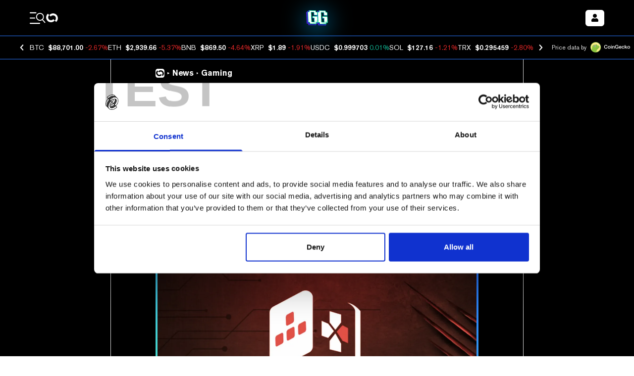

--- FILE ---
content_type: text/css; charset=UTF-8
request_url: https://staging.decrypt.co/_next/static/css/6fb7576667e833b9.css
body_size: 38159
content:
@font-face{font-family:__Poppins_6bee3b;font-style:normal;font-weight:400;font-display:swap;src:url(/_next/static/media/034d78ad42e9620c-s.woff2) format("woff2");unicode-range:u+0900-097f,u+1cd0-1cf9,u+200c-200d,u+20a8,u+20b9,u+20f0,u+25cc,u+a830-a839,u+a8e0-a8ff,u+11b00-11b09}@font-face{font-family:__Poppins_6bee3b;font-style:normal;font-weight:400;font-display:swap;src:url(/_next/static/media/fe0777f1195381cb-s.woff2) format("woff2");unicode-range:u+0100-02ba,u+02bd-02c5,u+02c7-02cc,u+02ce-02d7,u+02dd-02ff,u+0304,u+0308,u+0329,u+1d00-1dbf,u+1e00-1e9f,u+1ef2-1eff,u+2020,u+20a0-20ab,u+20ad-20c0,u+2113,u+2c60-2c7f,u+a720-a7ff}@font-face{font-family:__Poppins_6bee3b;font-style:normal;font-weight:400;font-display:swap;src:url(/_next/static/media/eafabf029ad39a43-s.p.woff2) format("woff2");unicode-range:u+00??,u+0131,u+0152-0153,u+02bb-02bc,u+02c6,u+02da,u+02dc,u+0304,u+0308,u+0329,u+2000-206f,u+20ac,u+2122,u+2191,u+2193,u+2212,u+2215,u+feff,u+fffd}@font-face{font-family:__Poppins_6bee3b;font-style:normal;font-weight:500;font-display:swap;src:url(/_next/static/media/db911767852bc875-s.woff2) format("woff2");unicode-range:u+0900-097f,u+1cd0-1cf9,u+200c-200d,u+20a8,u+20b9,u+20f0,u+25cc,u+a830-a839,u+a8e0-a8ff,u+11b00-11b09}@font-face{font-family:__Poppins_6bee3b;font-style:normal;font-weight:500;font-display:swap;src:url(/_next/static/media/f10b8e9d91f3edcb-s.woff2) format("woff2");unicode-range:u+0100-02ba,u+02bd-02c5,u+02c7-02cc,u+02ce-02d7,u+02dd-02ff,u+0304,u+0308,u+0329,u+1d00-1dbf,u+1e00-1e9f,u+1ef2-1eff,u+2020,u+20a0-20ab,u+20ad-20c0,u+2113,u+2c60-2c7f,u+a720-a7ff}@font-face{font-family:__Poppins_6bee3b;font-style:normal;font-weight:500;font-display:swap;src:url(/_next/static/media/8888a3826f4a3af4-s.p.woff2) format("woff2");unicode-range:u+00??,u+0131,u+0152-0153,u+02bb-02bc,u+02c6,u+02da,u+02dc,u+0304,u+0308,u+0329,u+2000-206f,u+20ac,u+2122,u+2191,u+2193,u+2212,u+2215,u+feff,u+fffd}@font-face{font-family:__Poppins_6bee3b;font-style:normal;font-weight:600;font-display:swap;src:url(/_next/static/media/29e7bbdce9332268-s.woff2) format("woff2");unicode-range:u+0900-097f,u+1cd0-1cf9,u+200c-200d,u+20a8,u+20b9,u+20f0,u+25cc,u+a830-a839,u+a8e0-a8ff,u+11b00-11b09}@font-face{font-family:__Poppins_6bee3b;font-style:normal;font-weight:600;font-display:swap;src:url(/_next/static/media/c3bc380753a8436c-s.woff2) format("woff2");unicode-range:u+0100-02ba,u+02bd-02c5,u+02c7-02cc,u+02ce-02d7,u+02dd-02ff,u+0304,u+0308,u+0329,u+1d00-1dbf,u+1e00-1e9f,u+1ef2-1eff,u+2020,u+20a0-20ab,u+20ad-20c0,u+2113,u+2c60-2c7f,u+a720-a7ff}@font-face{font-family:__Poppins_6bee3b;font-style:normal;font-weight:600;font-display:swap;src:url(/_next/static/media/0484562807a97172-s.p.woff2) format("woff2");unicode-range:u+00??,u+0131,u+0152-0153,u+02bb-02bc,u+02c6,u+02da,u+02dc,u+0304,u+0308,u+0329,u+2000-206f,u+20ac,u+2122,u+2191,u+2193,u+2212,u+2215,u+feff,u+fffd}@font-face{font-family:__Poppins_6bee3b;font-style:normal;font-weight:700;font-display:swap;src:url(/_next/static/media/29a4aea02fdee119-s.woff2) format("woff2");unicode-range:u+0900-097f,u+1cd0-1cf9,u+200c-200d,u+20a8,u+20b9,u+20f0,u+25cc,u+a830-a839,u+a8e0-a8ff,u+11b00-11b09}@font-face{font-family:__Poppins_6bee3b;font-style:normal;font-weight:700;font-display:swap;src:url(/_next/static/media/a1386beebedccca4-s.woff2) format("woff2");unicode-range:u+0100-02ba,u+02bd-02c5,u+02c7-02cc,u+02ce-02d7,u+02dd-02ff,u+0304,u+0308,u+0329,u+1d00-1dbf,u+1e00-1e9f,u+1ef2-1eff,u+2020,u+20a0-20ab,u+20ad-20c0,u+2113,u+2c60-2c7f,u+a720-a7ff}@font-face{font-family:__Poppins_6bee3b;font-style:normal;font-weight:700;font-display:swap;src:url(/_next/static/media/b957ea75a84b6ea7-s.p.woff2) format("woff2");unicode-range:u+00??,u+0131,u+0152-0153,u+02bb-02bc,u+02c6,u+02da,u+02dc,u+0304,u+0308,u+0329,u+2000-206f,u+20ac,u+2122,u+2191,u+2193,u+2212,u+2215,u+feff,u+fffd}@font-face{font-family:__Poppins_Fallback_6bee3b;src:local("Arial");ascent-override:92.33%;descent-override:30.78%;line-gap-override:8.79%;size-adjust:113.73%}.__className_6bee3b{font-family:__Poppins_6bee3b,__Poppins_Fallback_6bee3b;font-style:normal}.__variable_6bee3b{--font-poppins:"__Poppins_6bee3b","__Poppins_Fallback_6bee3b"}@font-face{font-family:__Source_Sans_3_8bd802;font-style:normal;font-weight:400;font-display:swap;src:url(/_next/static/media/48e29feb7ac44b7b-s.woff2) format("woff2");unicode-range:u+0460-052f,u+1c80-1c8a,u+20b4,u+2de0-2dff,u+a640-a69f,u+fe2e-fe2f}@font-face{font-family:__Source_Sans_3_8bd802;font-style:normal;font-weight:400;font-display:swap;src:url(/_next/static/media/41869503a479dae6-s.woff2) format("woff2");unicode-range:u+0301,u+0400-045f,u+0490-0491,u+04b0-04b1,u+2116}@font-face{font-family:__Source_Sans_3_8bd802;font-style:normal;font-weight:400;font-display:swap;src:url(/_next/static/media/49ca6f6489001e63-s.woff2) format("woff2");unicode-range:u+1f??}@font-face{font-family:__Source_Sans_3_8bd802;font-style:normal;font-weight:400;font-display:swap;src:url(/_next/static/media/63a55c4a67dc4e56-s.woff2) format("woff2");unicode-range:u+0370-0377,u+037a-037f,u+0384-038a,u+038c,u+038e-03a1,u+03a3-03ff}@font-face{font-family:__Source_Sans_3_8bd802;font-style:normal;font-weight:400;font-display:swap;src:url(/_next/static/media/5e784069464b6e28-s.woff2) format("woff2");unicode-range:u+0102-0103,u+0110-0111,u+0128-0129,u+0168-0169,u+01a0-01a1,u+01af-01b0,u+0300-0301,u+0303-0304,u+0308-0309,u+0323,u+0329,u+1ea0-1ef9,u+20ab}@font-face{font-family:__Source_Sans_3_8bd802;font-style:normal;font-weight:400;font-display:swap;src:url(/_next/static/media/af16141a96c730a5-s.woff2) format("woff2");unicode-range:u+0100-02ba,u+02bd-02c5,u+02c7-02cc,u+02ce-02d7,u+02dd-02ff,u+0304,u+0308,u+0329,u+1d00-1dbf,u+1e00-1e9f,u+1ef2-1eff,u+2020,u+20a0-20ab,u+20ad-20c0,u+2113,u+2c60-2c7f,u+a720-a7ff}@font-face{font-family:__Source_Sans_3_8bd802;font-style:normal;font-weight:400;font-display:swap;src:url(/_next/static/media/14423d296b760e9d-s.p.woff2) format("woff2");unicode-range:u+00??,u+0131,u+0152-0153,u+02bb-02bc,u+02c6,u+02da,u+02dc,u+0304,u+0308,u+0329,u+2000-206f,u+20ac,u+2122,u+2191,u+2193,u+2212,u+2215,u+feff,u+fffd}@font-face{font-family:__Source_Sans_3_Fallback_8bd802;src:local("Arial");ascent-override:108.65%;descent-override:42.44%;line-gap-override:0.00%;size-adjust:94.24%}.__className_8bd802{font-family:__Source_Sans_3_8bd802,__Source_Sans_3_Fallback_8bd802;font-weight:400;font-style:normal}.__variable_8bd802{--font-source-sans-pro:"__Source_Sans_3_8bd802","__Source_Sans_3_Fallback_8bd802"}@font-face{font-family:"__Source_Serif_4_181799";font-style:normal;font-weight:400;font-display:swap;src:url(/_next/static/media/3d165c286d94e27c-s.woff2) format("woff2");unicode-range:u+0460-052f,u+1c80-1c8a,u+20b4,u+2de0-2dff,u+a640-a69f,u+fe2e-fe2f}@font-face{font-family:"__Source_Serif_4_181799";font-style:normal;font-weight:400;font-display:swap;src:url(/_next/static/media/e54d16b9f2c4535b-s.woff2) format("woff2");unicode-range:u+0301,u+0400-045f,u+0490-0491,u+04b0-04b1,u+2116}@font-face{font-family:"__Source_Serif_4_181799";font-style:normal;font-weight:400;font-display:swap;src:url(/_next/static/media/7c21074d9bafed1b-s.woff2) format("woff2");unicode-range:u+0370-0377,u+037a-037f,u+0384-038a,u+038c,u+038e-03a1,u+03a3-03ff}@font-face{font-family:"__Source_Serif_4_181799";font-style:normal;font-weight:400;font-display:swap;src:url(/_next/static/media/916860560b9a2bc2-s.woff2) format("woff2");unicode-range:u+0102-0103,u+0110-0111,u+0128-0129,u+0168-0169,u+01a0-01a1,u+01af-01b0,u+0300-0301,u+0303-0304,u+0308-0309,u+0323,u+0329,u+1ea0-1ef9,u+20ab}@font-face{font-family:"__Source_Serif_4_181799";font-style:normal;font-weight:400;font-display:swap;src:url(/_next/static/media/591e43f23f51e5a5-s.woff2) format("woff2");unicode-range:u+0100-02ba,u+02bd-02c5,u+02c7-02cc,u+02ce-02d7,u+02dd-02ff,u+0304,u+0308,u+0329,u+1d00-1dbf,u+1e00-1e9f,u+1ef2-1eff,u+2020,u+20a0-20ab,u+20ad-20c0,u+2113,u+2c60-2c7f,u+a720-a7ff}@font-face{font-family:"__Source_Serif_4_181799";font-style:normal;font-weight:400;font-display:swap;src:url(/_next/static/media/97ac91773d3121b2-s.p.woff2) format("woff2");unicode-range:u+00??,u+0131,u+0152-0153,u+02bb-02bc,u+02c6,u+02da,u+02dc,u+0304,u+0308,u+0329,u+2000-206f,u+20ac,u+2122,u+2191,u+2193,u+2212,u+2215,u+feff,u+fffd}@font-face{font-family:"__Source_Serif_4_181799";font-style:normal;font-weight:600;font-display:swap;src:url(/_next/static/media/3d165c286d94e27c-s.woff2) format("woff2");unicode-range:u+0460-052f,u+1c80-1c8a,u+20b4,u+2de0-2dff,u+a640-a69f,u+fe2e-fe2f}@font-face{font-family:"__Source_Serif_4_181799";font-style:normal;font-weight:600;font-display:swap;src:url(/_next/static/media/e54d16b9f2c4535b-s.woff2) format("woff2");unicode-range:u+0301,u+0400-045f,u+0490-0491,u+04b0-04b1,u+2116}@font-face{font-family:"__Source_Serif_4_181799";font-style:normal;font-weight:600;font-display:swap;src:url(/_next/static/media/7c21074d9bafed1b-s.woff2) format("woff2");unicode-range:u+0370-0377,u+037a-037f,u+0384-038a,u+038c,u+038e-03a1,u+03a3-03ff}@font-face{font-family:"__Source_Serif_4_181799";font-style:normal;font-weight:600;font-display:swap;src:url(/_next/static/media/916860560b9a2bc2-s.woff2) format("woff2");unicode-range:u+0102-0103,u+0110-0111,u+0128-0129,u+0168-0169,u+01a0-01a1,u+01af-01b0,u+0300-0301,u+0303-0304,u+0308-0309,u+0323,u+0329,u+1ea0-1ef9,u+20ab}@font-face{font-family:"__Source_Serif_4_181799";font-style:normal;font-weight:600;font-display:swap;src:url(/_next/static/media/591e43f23f51e5a5-s.woff2) format("woff2");unicode-range:u+0100-02ba,u+02bd-02c5,u+02c7-02cc,u+02ce-02d7,u+02dd-02ff,u+0304,u+0308,u+0329,u+1d00-1dbf,u+1e00-1e9f,u+1ef2-1eff,u+2020,u+20a0-20ab,u+20ad-20c0,u+2113,u+2c60-2c7f,u+a720-a7ff}@font-face{font-family:"__Source_Serif_4_181799";font-style:normal;font-weight:600;font-display:swap;src:url(/_next/static/media/97ac91773d3121b2-s.p.woff2) format("woff2");unicode-range:u+00??,u+0131,u+0152-0153,u+02bb-02bc,u+02c6,u+02da,u+02dc,u+0304,u+0308,u+0329,u+2000-206f,u+20ac,u+2122,u+2191,u+2193,u+2212,u+2215,u+feff,u+fffd}@font-face{font-family:"__Source_Serif_4_Fallback_181799";src:local("Times New Roman");ascent-override:87.04%;descent-override:28.14%;line-gap-override:0.00%;size-adjust:119.03%}.__className_181799{font-family:"__Source_Serif_4_181799","__Source_Serif_4_Fallback_181799";font-style:normal}.__variable_181799{--font-source-serif-pro:"__Source_Serif_4_181799","__Source_Serif_4_Fallback_181799"}@font-face{font-family:__akzidenzGrotesk_95285a;src:url(/_next/static/media/e4aa96e6ffc18fbd-s.p.woff2) format("woff2");font-display:swap;font-weight:400;font-style:normal}@font-face{font-family:__akzidenzGrotesk_95285a;src:url(/_next/static/media/f1cac2a47ee7a4c6-s.p.woff2) format("woff2");font-display:swap;font-weight:500;font-style:normal}@font-face{font-family:__akzidenzGrotesk_95285a;src:url(/_next/static/media/3d12b4366e4afd15-s.p.woff2) format("woff2");font-display:swap;font-weight:700;font-style:normal}@font-face{font-family:__akzidenzGrotesk_Fallback_95285a;src:local("Arial");ascent-override:99.34%;descent-override:24.55%;line-gap-override:0.00%;size-adjust:94.92%}.__className_95285a{font-family:__akzidenzGrotesk_95285a,__akzidenzGrotesk_Fallback_95285a}.__variable_95285a{--font-akzidenz-grotesk:"__akzidenzGrotesk_95285a","__akzidenzGrotesk_Fallback_95285a"}@font-face{font-family:__canela_5091bb;src:url(/_next/static/media/b7581651db79410d-s.p.woff2) format("woff2");font-display:swap;font-weight:700;font-style:normal}@font-face{font-family:__canela_5091bb;src:url(/_next/static/media/b7581651db79410d-s.p.woff2) format("woff2");font-display:swap;font-weight:900;font-style:normal}@font-face{font-family:__canela_Fallback_5091bb;src:local("Arial");ascent-override:92.47%;descent-override:22.50%;line-gap-override:0.00%;size-adjust:105.34%}.__className_5091bb{font-family:__canela_5091bb,__canela_Fallback_5091bb}.__variable_5091bb{--font-canela:"__canela_5091bb","__canela_Fallback_5091bb"}@font-face{font-family:__banana_418661;src:url(/_next/static/media/4a639ba3f2cd4cd2-s.p.ttf) format("truetype");font-display:swap;font-weight:400;font-style:normal}@font-face{font-family:__banana_Fallback_418661;src:local("Arial");ascent-override:106.07%;descent-override:35.36%;line-gap-override:0.00%;size-adjust:70.71%}.__className_418661{font-family:__banana_418661,__banana_Fallback_418661;font-weight:400;font-style:normal}.__variable_418661{--font-banana:"__banana_418661","__banana_Fallback_418661"}@font-face{font-family:__Noto_Sans_92e74d;font-style:normal;font-weight:300;font-stretch:100%;font-display:swap;src:url(/_next/static/media/82ef96de0e8f4d8c-s.woff2) format("woff2");unicode-range:u+0460-052f,u+1c80-1c8a,u+20b4,u+2de0-2dff,u+a640-a69f,u+fe2e-fe2f}@font-face{font-family:__Noto_Sans_92e74d;font-style:normal;font-weight:300;font-stretch:100%;font-display:swap;src:url(/_next/static/media/a6ecd16fa044d500-s.woff2) format("woff2");unicode-range:u+0301,u+0400-045f,u+0490-0491,u+04b0-04b1,u+2116}@font-face{font-family:__Noto_Sans_92e74d;font-style:normal;font-weight:300;font-stretch:100%;font-display:swap;src:url(/_next/static/media/bd82c78e5b7b3fe9-s.woff2) format("woff2");unicode-range:u+0900-097f,u+1cd0-1cf9,u+200c-200d,u+20a8,u+20b9,u+20f0,u+25cc,u+a830-a839,u+a8e0-a8ff,u+11b00-11b09}@font-face{font-family:__Noto_Sans_92e74d;font-style:normal;font-weight:300;font-stretch:100%;font-display:swap;src:url(/_next/static/media/c32c8052c071fc42-s.woff2) format("woff2");unicode-range:u+1f??}@font-face{font-family:__Noto_Sans_92e74d;font-style:normal;font-weight:300;font-stretch:100%;font-display:swap;src:url(/_next/static/media/6f22fce21a7c433c-s.woff2) format("woff2");unicode-range:u+0370-0377,u+037a-037f,u+0384-038a,u+038c,u+038e-03a1,u+03a3-03ff}@font-face{font-family:__Noto_Sans_92e74d;font-style:normal;font-weight:300;font-stretch:100%;font-display:swap;src:url(/_next/static/media/1d8a05b60287ae6c-s.woff2) format("woff2");unicode-range:u+0102-0103,u+0110-0111,u+0128-0129,u+0168-0169,u+01a0-01a1,u+01af-01b0,u+0300-0301,u+0303-0304,u+0308-0309,u+0323,u+0329,u+1ea0-1ef9,u+20ab}@font-face{font-family:__Noto_Sans_92e74d;font-style:normal;font-weight:300;font-stretch:100%;font-display:swap;src:url(/_next/static/media/77c207b095007c34-s.woff2) format("woff2");unicode-range:u+0100-02ba,u+02bd-02c5,u+02c7-02cc,u+02ce-02d7,u+02dd-02ff,u+0304,u+0308,u+0329,u+1d00-1dbf,u+1e00-1e9f,u+1ef2-1eff,u+2020,u+20a0-20ab,u+20ad-20c0,u+2113,u+2c60-2c7f,u+a720-a7ff}@font-face{font-family:__Noto_Sans_92e74d;font-style:normal;font-weight:300;font-stretch:100%;font-display:swap;src:url(/_next/static/media/1755441e3a2fa970-s.p.woff2) format("woff2");unicode-range:u+00??,u+0131,u+0152-0153,u+02bb-02bc,u+02c6,u+02da,u+02dc,u+0304,u+0308,u+0329,u+2000-206f,u+20ac,u+2122,u+2191,u+2193,u+2212,u+2215,u+feff,u+fffd}@font-face{font-family:__Noto_Sans_92e74d;font-style:normal;font-weight:400;font-stretch:100%;font-display:swap;src:url(/_next/static/media/82ef96de0e8f4d8c-s.woff2) format("woff2");unicode-range:u+0460-052f,u+1c80-1c8a,u+20b4,u+2de0-2dff,u+a640-a69f,u+fe2e-fe2f}@font-face{font-family:__Noto_Sans_92e74d;font-style:normal;font-weight:400;font-stretch:100%;font-display:swap;src:url(/_next/static/media/a6ecd16fa044d500-s.woff2) format("woff2");unicode-range:u+0301,u+0400-045f,u+0490-0491,u+04b0-04b1,u+2116}@font-face{font-family:__Noto_Sans_92e74d;font-style:normal;font-weight:400;font-stretch:100%;font-display:swap;src:url(/_next/static/media/bd82c78e5b7b3fe9-s.woff2) format("woff2");unicode-range:u+0900-097f,u+1cd0-1cf9,u+200c-200d,u+20a8,u+20b9,u+20f0,u+25cc,u+a830-a839,u+a8e0-a8ff,u+11b00-11b09}@font-face{font-family:__Noto_Sans_92e74d;font-style:normal;font-weight:400;font-stretch:100%;font-display:swap;src:url(/_next/static/media/c32c8052c071fc42-s.woff2) format("woff2");unicode-range:u+1f??}@font-face{font-family:__Noto_Sans_92e74d;font-style:normal;font-weight:400;font-stretch:100%;font-display:swap;src:url(/_next/static/media/6f22fce21a7c433c-s.woff2) format("woff2");unicode-range:u+0370-0377,u+037a-037f,u+0384-038a,u+038c,u+038e-03a1,u+03a3-03ff}@font-face{font-family:__Noto_Sans_92e74d;font-style:normal;font-weight:400;font-stretch:100%;font-display:swap;src:url(/_next/static/media/1d8a05b60287ae6c-s.woff2) format("woff2");unicode-range:u+0102-0103,u+0110-0111,u+0128-0129,u+0168-0169,u+01a0-01a1,u+01af-01b0,u+0300-0301,u+0303-0304,u+0308-0309,u+0323,u+0329,u+1ea0-1ef9,u+20ab}@font-face{font-family:__Noto_Sans_92e74d;font-style:normal;font-weight:400;font-stretch:100%;font-display:swap;src:url(/_next/static/media/77c207b095007c34-s.woff2) format("woff2");unicode-range:u+0100-02ba,u+02bd-02c5,u+02c7-02cc,u+02ce-02d7,u+02dd-02ff,u+0304,u+0308,u+0329,u+1d00-1dbf,u+1e00-1e9f,u+1ef2-1eff,u+2020,u+20a0-20ab,u+20ad-20c0,u+2113,u+2c60-2c7f,u+a720-a7ff}@font-face{font-family:__Noto_Sans_92e74d;font-style:normal;font-weight:400;font-stretch:100%;font-display:swap;src:url(/_next/static/media/1755441e3a2fa970-s.p.woff2) format("woff2");unicode-range:u+00??,u+0131,u+0152-0153,u+02bb-02bc,u+02c6,u+02da,u+02dc,u+0304,u+0308,u+0329,u+2000-206f,u+20ac,u+2122,u+2191,u+2193,u+2212,u+2215,u+feff,u+fffd}@font-face{font-family:__Noto_Sans_92e74d;font-style:normal;font-weight:500;font-stretch:100%;font-display:swap;src:url(/_next/static/media/82ef96de0e8f4d8c-s.woff2) format("woff2");unicode-range:u+0460-052f,u+1c80-1c8a,u+20b4,u+2de0-2dff,u+a640-a69f,u+fe2e-fe2f}@font-face{font-family:__Noto_Sans_92e74d;font-style:normal;font-weight:500;font-stretch:100%;font-display:swap;src:url(/_next/static/media/a6ecd16fa044d500-s.woff2) format("woff2");unicode-range:u+0301,u+0400-045f,u+0490-0491,u+04b0-04b1,u+2116}@font-face{font-family:__Noto_Sans_92e74d;font-style:normal;font-weight:500;font-stretch:100%;font-display:swap;src:url(/_next/static/media/bd82c78e5b7b3fe9-s.woff2) format("woff2");unicode-range:u+0900-097f,u+1cd0-1cf9,u+200c-200d,u+20a8,u+20b9,u+20f0,u+25cc,u+a830-a839,u+a8e0-a8ff,u+11b00-11b09}@font-face{font-family:__Noto_Sans_92e74d;font-style:normal;font-weight:500;font-stretch:100%;font-display:swap;src:url(/_next/static/media/c32c8052c071fc42-s.woff2) format("woff2");unicode-range:u+1f??}@font-face{font-family:__Noto_Sans_92e74d;font-style:normal;font-weight:500;font-stretch:100%;font-display:swap;src:url(/_next/static/media/6f22fce21a7c433c-s.woff2) format("woff2");unicode-range:u+0370-0377,u+037a-037f,u+0384-038a,u+038c,u+038e-03a1,u+03a3-03ff}@font-face{font-family:__Noto_Sans_92e74d;font-style:normal;font-weight:500;font-stretch:100%;font-display:swap;src:url(/_next/static/media/1d8a05b60287ae6c-s.woff2) format("woff2");unicode-range:u+0102-0103,u+0110-0111,u+0128-0129,u+0168-0169,u+01a0-01a1,u+01af-01b0,u+0300-0301,u+0303-0304,u+0308-0309,u+0323,u+0329,u+1ea0-1ef9,u+20ab}@font-face{font-family:__Noto_Sans_92e74d;font-style:normal;font-weight:500;font-stretch:100%;font-display:swap;src:url(/_next/static/media/77c207b095007c34-s.woff2) format("woff2");unicode-range:u+0100-02ba,u+02bd-02c5,u+02c7-02cc,u+02ce-02d7,u+02dd-02ff,u+0304,u+0308,u+0329,u+1d00-1dbf,u+1e00-1e9f,u+1ef2-1eff,u+2020,u+20a0-20ab,u+20ad-20c0,u+2113,u+2c60-2c7f,u+a720-a7ff}@font-face{font-family:__Noto_Sans_92e74d;font-style:normal;font-weight:500;font-stretch:100%;font-display:swap;src:url(/_next/static/media/1755441e3a2fa970-s.p.woff2) format("woff2");unicode-range:u+00??,u+0131,u+0152-0153,u+02bb-02bc,u+02c6,u+02da,u+02dc,u+0304,u+0308,u+0329,u+2000-206f,u+20ac,u+2122,u+2191,u+2193,u+2212,u+2215,u+feff,u+fffd}@font-face{font-family:__Noto_Sans_92e74d;font-style:normal;font-weight:600;font-stretch:100%;font-display:swap;src:url(/_next/static/media/82ef96de0e8f4d8c-s.woff2) format("woff2");unicode-range:u+0460-052f,u+1c80-1c8a,u+20b4,u+2de0-2dff,u+a640-a69f,u+fe2e-fe2f}@font-face{font-family:__Noto_Sans_92e74d;font-style:normal;font-weight:600;font-stretch:100%;font-display:swap;src:url(/_next/static/media/a6ecd16fa044d500-s.woff2) format("woff2");unicode-range:u+0301,u+0400-045f,u+0490-0491,u+04b0-04b1,u+2116}@font-face{font-family:__Noto_Sans_92e74d;font-style:normal;font-weight:600;font-stretch:100%;font-display:swap;src:url(/_next/static/media/bd82c78e5b7b3fe9-s.woff2) format("woff2");unicode-range:u+0900-097f,u+1cd0-1cf9,u+200c-200d,u+20a8,u+20b9,u+20f0,u+25cc,u+a830-a839,u+a8e0-a8ff,u+11b00-11b09}@font-face{font-family:__Noto_Sans_92e74d;font-style:normal;font-weight:600;font-stretch:100%;font-display:swap;src:url(/_next/static/media/c32c8052c071fc42-s.woff2) format("woff2");unicode-range:u+1f??}@font-face{font-family:__Noto_Sans_92e74d;font-style:normal;font-weight:600;font-stretch:100%;font-display:swap;src:url(/_next/static/media/6f22fce21a7c433c-s.woff2) format("woff2");unicode-range:u+0370-0377,u+037a-037f,u+0384-038a,u+038c,u+038e-03a1,u+03a3-03ff}@font-face{font-family:__Noto_Sans_92e74d;font-style:normal;font-weight:600;font-stretch:100%;font-display:swap;src:url(/_next/static/media/1d8a05b60287ae6c-s.woff2) format("woff2");unicode-range:u+0102-0103,u+0110-0111,u+0128-0129,u+0168-0169,u+01a0-01a1,u+01af-01b0,u+0300-0301,u+0303-0304,u+0308-0309,u+0323,u+0329,u+1ea0-1ef9,u+20ab}@font-face{font-family:__Noto_Sans_92e74d;font-style:normal;font-weight:600;font-stretch:100%;font-display:swap;src:url(/_next/static/media/77c207b095007c34-s.woff2) format("woff2");unicode-range:u+0100-02ba,u+02bd-02c5,u+02c7-02cc,u+02ce-02d7,u+02dd-02ff,u+0304,u+0308,u+0329,u+1d00-1dbf,u+1e00-1e9f,u+1ef2-1eff,u+2020,u+20a0-20ab,u+20ad-20c0,u+2113,u+2c60-2c7f,u+a720-a7ff}@font-face{font-family:__Noto_Sans_92e74d;font-style:normal;font-weight:600;font-stretch:100%;font-display:swap;src:url(/_next/static/media/1755441e3a2fa970-s.p.woff2) format("woff2");unicode-range:u+00??,u+0131,u+0152-0153,u+02bb-02bc,u+02c6,u+02da,u+02dc,u+0304,u+0308,u+0329,u+2000-206f,u+20ac,u+2122,u+2191,u+2193,u+2212,u+2215,u+feff,u+fffd}@font-face{font-family:__Noto_Sans_92e74d;font-style:normal;font-weight:700;font-stretch:100%;font-display:swap;src:url(/_next/static/media/82ef96de0e8f4d8c-s.woff2) format("woff2");unicode-range:u+0460-052f,u+1c80-1c8a,u+20b4,u+2de0-2dff,u+a640-a69f,u+fe2e-fe2f}@font-face{font-family:__Noto_Sans_92e74d;font-style:normal;font-weight:700;font-stretch:100%;font-display:swap;src:url(/_next/static/media/a6ecd16fa044d500-s.woff2) format("woff2");unicode-range:u+0301,u+0400-045f,u+0490-0491,u+04b0-04b1,u+2116}@font-face{font-family:__Noto_Sans_92e74d;font-style:normal;font-weight:700;font-stretch:100%;font-display:swap;src:url(/_next/static/media/bd82c78e5b7b3fe9-s.woff2) format("woff2");unicode-range:u+0900-097f,u+1cd0-1cf9,u+200c-200d,u+20a8,u+20b9,u+20f0,u+25cc,u+a830-a839,u+a8e0-a8ff,u+11b00-11b09}@font-face{font-family:__Noto_Sans_92e74d;font-style:normal;font-weight:700;font-stretch:100%;font-display:swap;src:url(/_next/static/media/c32c8052c071fc42-s.woff2) format("woff2");unicode-range:u+1f??}@font-face{font-family:__Noto_Sans_92e74d;font-style:normal;font-weight:700;font-stretch:100%;font-display:swap;src:url(/_next/static/media/6f22fce21a7c433c-s.woff2) format("woff2");unicode-range:u+0370-0377,u+037a-037f,u+0384-038a,u+038c,u+038e-03a1,u+03a3-03ff}@font-face{font-family:__Noto_Sans_92e74d;font-style:normal;font-weight:700;font-stretch:100%;font-display:swap;src:url(/_next/static/media/1d8a05b60287ae6c-s.woff2) format("woff2");unicode-range:u+0102-0103,u+0110-0111,u+0128-0129,u+0168-0169,u+01a0-01a1,u+01af-01b0,u+0300-0301,u+0303-0304,u+0308-0309,u+0323,u+0329,u+1ea0-1ef9,u+20ab}@font-face{font-family:__Noto_Sans_92e74d;font-style:normal;font-weight:700;font-stretch:100%;font-display:swap;src:url(/_next/static/media/77c207b095007c34-s.woff2) format("woff2");unicode-range:u+0100-02ba,u+02bd-02c5,u+02c7-02cc,u+02ce-02d7,u+02dd-02ff,u+0304,u+0308,u+0329,u+1d00-1dbf,u+1e00-1e9f,u+1ef2-1eff,u+2020,u+20a0-20ab,u+20ad-20c0,u+2113,u+2c60-2c7f,u+a720-a7ff}@font-face{font-family:__Noto_Sans_92e74d;font-style:normal;font-weight:700;font-stretch:100%;font-display:swap;src:url(/_next/static/media/1755441e3a2fa970-s.p.woff2) format("woff2");unicode-range:u+00??,u+0131,u+0152-0153,u+02bb-02bc,u+02c6,u+02da,u+02dc,u+0304,u+0308,u+0329,u+2000-206f,u+20ac,u+2122,u+2191,u+2193,u+2212,u+2215,u+feff,u+fffd}@font-face{font-family:__Noto_Sans_Fallback_92e74d;src:local("Arial");ascent-override:100.18%;descent-override:27.46%;line-gap-override:0.00%;size-adjust:106.70%}.__className_92e74d{font-family:__Noto_Sans_92e74d,__Noto_Sans_Fallback_92e74d;font-style:normal}.__variable_92e74d{--font-noto-sans:"__Noto_Sans_92e74d","__Noto_Sans_Fallback_92e74d"}@font-face{font-family:__mondwest_5607af;src:url(/_next/static/media/de3f2b340b47065b-s.p.otf) format("opentype");font-display:swap;font-weight:600;font-style:normal}@font-face{font-family:__mondwest_Fallback_5607af;src:local("Arial");ascent-override:80.81%;descent-override:24.25%;line-gap-override:4.05%;size-adjust:98.97%}.__className_5607af{font-family:__mondwest_5607af,__mondwest_Fallback_5607af;font-weight:600;font-style:normal}.__variable_5607af{--font-mondwest:"__mondwest_5607af","__mondwest_Fallback_5607af"}

/*
! tailwindcss v3.4.1 | MIT License | https://tailwindcss.com
*/*,:after,:before{border:0 solid #e5e7eb}:after,:before{--tw-content:""}:host,html{line-height:1.5;-webkit-text-size-adjust:100%;-moz-tab-size:4;-o-tab-size:4;tab-size:4;font-family:ui-sans-serif,system-ui,sans-serif,Apple Color Emoji,Segoe UI Emoji,Segoe UI Symbol,Noto Color Emoji;font-feature-settings:normal;font-variation-settings:normal;-webkit-tap-highlight-color:transparent}body{margin:0;line-height:inherit}hr{height:0;color:inherit;border-top-width:1px}abbr:where([title]){-webkit-text-decoration:underline dotted;text-decoration:underline dotted}h1,h2,h3,h4,h5,h6{font-size:inherit;font-weight:inherit}a{color:inherit;text-decoration:inherit}code,kbd,pre,samp{font-family:ui-monospace,SFMono-Regular,Menlo,Monaco,Consolas,Liberation Mono,Courier New,monospace;font-feature-settings:normal;font-variation-settings:normal;font-size:1em}small{font-size:80%}sub,sup{font-size:75%;line-height:0;position:relative;vertical-align:baseline}sub{bottom:-.25em}sup{top:-.5em}table{text-indent:0;border-color:inherit;border-collapse:collapse}button,input,optgroup,select,textarea{font-family:inherit;font-feature-settings:inherit;font-variation-settings:inherit;font-size:100%;font-weight:inherit;line-height:inherit;color:inherit;margin:0;padding:0}button,select{text-transform:none}[type=button],[type=reset],[type=submit],button{-webkit-appearance:button;background-color:transparent;background-image:none}:-moz-focusring{outline:auto}:-moz-ui-invalid{box-shadow:none}progress{vertical-align:baseline}::-webkit-inner-spin-button,::-webkit-outer-spin-button{height:auto}[type=search]{-webkit-appearance:textfield;outline-offset:-2px}::-webkit-search-decoration{-webkit-appearance:none}::-webkit-file-upload-button{-webkit-appearance:button;font:inherit}summary{display:list-item}blockquote,dd,dl,figure,h1,h2,h3,h4,h5,h6,hr,p,pre{margin:0}fieldset{margin:0}fieldset,legend{padding:0}menu,ol,ul{list-style:none;margin:0;padding:0}dialog{padding:0}textarea{resize:vertical}input::-moz-placeholder,textarea::-moz-placeholder{color:#9ca3af}input::placeholder,textarea::placeholder{color:#9ca3af}[role=button],button{cursor:pointer}:disabled{cursor:default}audio,canvas,embed,iframe,img,object,svg,video{display:block;vertical-align:middle}img,video{max-width:100%;height:auto}[hidden]{display:none}[multiple],[type=date],[type=datetime-local],[type=email],[type=month],[type=number],[type=password],[type=search],[type=tel],[type=text],[type=time],[type=url],[type=week],input:where(:not([type])),select,textarea{-webkit-appearance:none;-moz-appearance:none;appearance:none;background-color:#fff;border-color:#6b7280;border-width:1px;border-radius:0;padding:.5rem .75rem;font-size:1rem;line-height:1.5rem;--tw-shadow:0 0 #0000}[multiple]:focus,[type=date]:focus,[type=datetime-local]:focus,[type=email]:focus,[type=month]:focus,[type=number]:focus,[type=password]:focus,[type=search]:focus,[type=tel]:focus,[type=text]:focus,[type=time]:focus,[type=url]:focus,[type=week]:focus,input:where(:not([type])):focus,select:focus,textarea:focus{outline:2px solid transparent;outline-offset:2px;--tw-ring-inset:var(--tw-empty,/*!*/ /*!*/);--tw-ring-offset-width:0px;--tw-ring-offset-color:#fff;--tw-ring-color:#2563eb;--tw-ring-offset-shadow:var(--tw-ring-inset) 0 0 0 var(--tw-ring-offset-width) var(--tw-ring-offset-color);--tw-ring-shadow:var(--tw-ring-inset) 0 0 0 calc(1px + var(--tw-ring-offset-width)) var(--tw-ring-color);box-shadow:var(--tw-ring-offset-shadow),var(--tw-ring-shadow),var(--tw-shadow);border-color:#2563eb}input::-moz-placeholder,textarea::-moz-placeholder{color:#6b7280;opacity:1}input::placeholder,textarea::placeholder{color:#6b7280;opacity:1}::-webkit-datetime-edit-fields-wrapper{padding:0}::-webkit-date-and-time-value{min-height:1.5em;text-align:inherit}::-webkit-datetime-edit{display:inline-flex}::-webkit-datetime-edit,::-webkit-datetime-edit-day-field,::-webkit-datetime-edit-hour-field,::-webkit-datetime-edit-meridiem-field,::-webkit-datetime-edit-millisecond-field,::-webkit-datetime-edit-minute-field,::-webkit-datetime-edit-month-field,::-webkit-datetime-edit-second-field,::-webkit-datetime-edit-year-field{padding-top:0;padding-bottom:0}select{background-image:url("data:image/svg+xml,%3csvg xmlns='http://www.w3.org/2000/svg' fill='none' viewBox='0 0 20 20'%3e%3cpath stroke='%236b7280' stroke-linecap='round' stroke-linejoin='round' stroke-width='1.5' d='M6 8l4 4 4-4'/%3e%3c/svg%3e");background-position:right .5rem center;background-repeat:no-repeat;background-size:1.5em 1.5em;padding-right:2.5rem;-webkit-print-color-adjust:exact;print-color-adjust:exact}[multiple],[size]:where(select:not([size="1"])){background-image:none;background-position:0 0;background-repeat:unset;background-size:initial;padding-right:.75rem;-webkit-print-color-adjust:unset;print-color-adjust:unset}[type=checkbox],[type=radio]{-webkit-appearance:none;-moz-appearance:none;appearance:none;padding:0;-webkit-print-color-adjust:exact;print-color-adjust:exact;display:inline-block;vertical-align:middle;background-origin:border-box;-webkit-user-select:none;-moz-user-select:none;user-select:none;flex-shrink:0;height:1rem;width:1rem;color:#2563eb;background-color:#fff;border-color:#6b7280;border-width:1px;--tw-shadow:0 0 #0000}[type=checkbox]{border-radius:0}[type=radio]{border-radius:100%}[type=checkbox]:focus,[type=radio]:focus{outline:2px solid transparent;outline-offset:2px;--tw-ring-inset:var(--tw-empty,/*!*/ /*!*/);--tw-ring-offset-width:2px;--tw-ring-offset-color:#fff;--tw-ring-color:#2563eb;--tw-ring-offset-shadow:var(--tw-ring-inset) 0 0 0 var(--tw-ring-offset-width) var(--tw-ring-offset-color);--tw-ring-shadow:var(--tw-ring-inset) 0 0 0 calc(2px + var(--tw-ring-offset-width)) var(--tw-ring-color);box-shadow:var(--tw-ring-offset-shadow),var(--tw-ring-shadow),var(--tw-shadow)}[type=checkbox]:checked,[type=radio]:checked{border-color:transparent;background-color:currentColor;background-size:100% 100%;background-position:50%;background-repeat:no-repeat}[type=checkbox]:checked{background-image:url("data:image/svg+xml,%3csvg viewBox='0 0 16 16' fill='white' xmlns='http://www.w3.org/2000/svg'%3e%3cpath d='M12.207 4.793a1 1 0 010 1.414l-5 5a1 1 0 01-1.414 0l-2-2a1 1 0 011.414-1.414L6.5 9.086l4.293-4.293a1 1 0 011.414 0z'/%3e%3c/svg%3e")}@media (forced-colors:active){[type=checkbox]:checked{-webkit-appearance:auto;-moz-appearance:auto;appearance:auto}}[type=radio]:checked{background-image:url("data:image/svg+xml,%3csvg viewBox='0 0 16 16' fill='white' xmlns='http://www.w3.org/2000/svg'%3e%3ccircle cx='8' cy='8' r='3'/%3e%3c/svg%3e")}@media (forced-colors:active){[type=radio]:checked{-webkit-appearance:auto;-moz-appearance:auto;appearance:auto}}[type=checkbox]:checked:focus,[type=checkbox]:checked:hover,[type=radio]:checked:focus,[type=radio]:checked:hover{border-color:transparent;background-color:currentColor}[type=checkbox]:indeterminate{background-image:url("data:image/svg+xml,%3csvg xmlns='http://www.w3.org/2000/svg' fill='none' viewBox='0 0 16 16'%3e%3cpath stroke='white' stroke-linecap='round' stroke-linejoin='round' stroke-width='2' d='M4 8h8'/%3e%3c/svg%3e");border-color:transparent;background-color:currentColor;background-size:100% 100%;background-position:50%;background-repeat:no-repeat}@media (forced-colors:active){[type=checkbox]:indeterminate{-webkit-appearance:auto;-moz-appearance:auto;appearance:auto}}[type=checkbox]:indeterminate:focus,[type=checkbox]:indeterminate:hover{border-color:transparent;background-color:currentColor}[type=file]{background:unset;border-color:inherit;border-width:0;border-radius:0;padding:0;font-size:unset;line-height:inherit}[type=file]:focus{outline:1px solid ButtonText;outline:1px auto -webkit-focus-ring-color}*,:after,:before{box-sizing:border-box}#press-releases::-webkit-scrollbar{-webkit-appearance:none;width:7px;height:4px}#press-releases::-webkit-scrollbar-thumb{border-radius:4px;background-color:rgba(0,0,0,.5);box-shadow:0 0 1px hsla(0,0%,100%,.5)}b,strong{font-weight:bolder}video{-webkit-mask-image:-webkit-radial-gradient(#fff,#000);-webkit-backface-visibility:hidden;-moz-backface-visibility:hidden}p{text-rendering:optimizeLegibility;width:100%;font-family:ui-serif,Georgia,Cambria,Times New Roman,Times,serif;font-weight:400;font-style:normal;line-height:1.55em;--tw-text-opacity:1;color:rgb(51 51 51/var(--tw-text-opacity))}ol{list-style-type:decimal-leading-zero}ol,ul{width:100%;list-style-position:outside;--tw-text-opacity:1;color:rgb(116 95 222/var(--tw-text-opacity))}ul{list-style-type:square}li{font-size:inherit;list-style-type:inherit;font-family:ui-serif,Georgia,Cambria,Times New Roman,Times,serif;font-weight:400;line-height:inherit;--tw-text-opacity:1;color:rgb(51 51 51/var(--tw-text-opacity));text-align:initial}h1{font-family:var(--font-canela),Spectral,Playfair Display,Lora,serif;font-weight:900}h2,h3,h4{font-family:var(--font-akzidenz-grotesk),Helvetica Neue,Helvetica,Inter,Arial,sans-serif;font-weight:700;--tw-text-opacity:1;color:rgb(0 0 0/var(--tw-text-opacity))}h1,h2,h3,h4,h5,h6{text-rendering:optimizeLegibility}blockquote a{--tw-text-opacity:1;color:rgb(0 0 0/var(--tw-text-opacity))}blockquote a:hover{text-decoration-line:none}figcaption{margin-top:.5rem;margin-bottom:1rem;text-align:center;font-size:.8125rem;--tw-text-opacity:1;color:rgb(0 0 0/var(--tw-text-opacity))}img:-moz-loading{visibility:hidden}*,:after,:before{--tw-border-spacing-x:0;--tw-border-spacing-y:0;--tw-translate-x:0;--tw-translate-y:0;--tw-rotate:0;--tw-skew-x:0;--tw-skew-y:0;--tw-scale-x:1;--tw-scale-y:1;--tw-pan-x: ;--tw-pan-y: ;--tw-pinch-zoom: ;--tw-scroll-snap-strictness:proximity;--tw-gradient-from-position: ;--tw-gradient-via-position: ;--tw-gradient-to-position: ;--tw-ordinal: ;--tw-slashed-zero: ;--tw-numeric-figure: ;--tw-numeric-spacing: ;--tw-numeric-fraction: ;--tw-ring-inset: ;--tw-ring-offset-width:0px;--tw-ring-offset-color:#fff;--tw-ring-color:rgba(59,130,246,.5);--tw-ring-offset-shadow:0 0 #0000;--tw-ring-shadow:0 0 #0000;--tw-shadow:0 0 #0000;--tw-shadow-colored:0 0 #0000;--tw-blur: ;--tw-brightness: ;--tw-contrast: ;--tw-grayscale: ;--tw-hue-rotate: ;--tw-invert: ;--tw-saturate: ;--tw-sepia: ;--tw-drop-shadow: ;--tw-backdrop-blur: ;--tw-backdrop-brightness: ;--tw-backdrop-contrast: ;--tw-backdrop-grayscale: ;--tw-backdrop-hue-rotate: ;--tw-backdrop-invert: ;--tw-backdrop-opacity: ;--tw-backdrop-saturate: ;--tw-backdrop-sepia: }::backdrop{--tw-border-spacing-x:0;--tw-border-spacing-y:0;--tw-translate-x:0;--tw-translate-y:0;--tw-rotate:0;--tw-skew-x:0;--tw-skew-y:0;--tw-scale-x:1;--tw-scale-y:1;--tw-pan-x: ;--tw-pan-y: ;--tw-pinch-zoom: ;--tw-scroll-snap-strictness:proximity;--tw-gradient-from-position: ;--tw-gradient-via-position: ;--tw-gradient-to-position: ;--tw-ordinal: ;--tw-slashed-zero: ;--tw-numeric-figure: ;--tw-numeric-spacing: ;--tw-numeric-fraction: ;--tw-ring-inset: ;--tw-ring-offset-width:0px;--tw-ring-offset-color:#fff;--tw-ring-color:rgba(59,130,246,.5);--tw-ring-offset-shadow:0 0 #0000;--tw-ring-shadow:0 0 #0000;--tw-shadow:0 0 #0000;--tw-shadow-colored:0 0 #0000;--tw-blur: ;--tw-brightness: ;--tw-contrast: ;--tw-grayscale: ;--tw-hue-rotate: ;--tw-invert: ;--tw-saturate: ;--tw-sepia: ;--tw-drop-shadow: ;--tw-backdrop-blur: ;--tw-backdrop-brightness: ;--tw-backdrop-contrast: ;--tw-backdrop-grayscale: ;--tw-backdrop-hue-rotate: ;--tw-backdrop-invert: ;--tw-backdrop-opacity: ;--tw-backdrop-saturate: ;--tw-backdrop-sepia: }.container{width:100%}@media (min-width:640px){.container{max-width:640px}}@media (min-width:768px){.container{max-width:768px}}@media (min-width:1024px){.container{max-width:1024px}}@media (min-width:1180px){.container{max-width:1180px}}@media (min-width:1366px){.container{max-width:1366px}}.linkbox{position:relative}.linkbox__overlay{position:static}.linkbox__overlay:before{position:absolute;top:0;left:0;z-index:0;display:block;height:100%;width:100%;cursor:inherit;--tw-content:"";content:var(--tw-content)}.linkbox a[href]:not(.linkbox__overlay),.linkbox abbr[title]{position:relative;z-index:1}.twitter-tweet{margin-left:auto;margin-right:auto}.twitter-tweet iframe{width:100%!important}.post-content{color:inherit}.post-content>*{min-width:0}.post-content figcaption,.post-content p{width:100%}@media (min-width:768px){.post-content>.post-content-w-full,.post-content>.post-quote{grid-column:span 8/span 8}.post-content>.adbutler-inline-ad,.post-content>article,.post-content>div,.post-content>figure,.post-content>h2,.post-content>h3,.post-content>h4,.post-content>iframe,.post-content>ol,.post-content>p,.post-content>table,.post-content>ul{grid-column:span 7/span 7;grid-column-start:1}}.post-content-darkmode figcaption,.post-content-darkmode h1,.post-content-darkmode h2,.post-content-darkmode h3,.post-content-darkmode h4,.post-content-darkmode p{--tw-text-opacity:1;color:rgb(229 231 235/var(--tw-text-opacity))}.unreset a,.unreset button{line-height:normal}.unreset p{margin-top:1rem;margin-bottom:1rem}.unreset menu,.unreset ul{list-style-type:disc}.unreset menu,.unreset ol,.unreset ul{margin-top:1rem;margin-bottom:1rem;padding-left:2.5rem}.unreset ol{list-style-type:decimal}.unreset ol ol ul,.unreset ol ul,.unreset ul ul,.unreset ul ul ul{list-style-type:square}.sr-only{white-space:nowrap;border-width:0}.pointer-events-none{pointer-events:none}.pointer-events-auto{pointer-events:auto}.visible{visibility:visible}.invisible{visibility:hidden}.static{position:static}.fixed{position:fixed}.\!absolute{position:absolute!important}.absolute{position:absolute}.\!relative{position:relative!important}.relative{position:relative}.sticky{position:sticky}.inset-0{inset:0}.inset-x-0{left:0;right:0}.inset-y-0{top:0;bottom:0}.inset-y-1{top:.25rem;bottom:.25rem}.\!top-0{top:0!important}.-left-2{left:-.5rem}.-left-3{left:-.75rem}.-left-6{left:-1.5rem}.-left-8{left:-2rem}.-right-14{right:-3.5rem}.-right-3{right:-.75rem}.-right-6{right:-1.5rem}.-right-\[2px\]{right:-2px}.-top-16{top:-4rem}.-top-2{top:-.5rem}.-top-3{top:-.75rem}.-top-4{top:-1rem}.bottom-0{bottom:0}.bottom-12{bottom:3rem}.bottom-2{bottom:.5rem}.bottom-28{bottom:7rem}.bottom-3{bottom:.75rem}.bottom-4{bottom:1rem}.bottom-6{bottom:1.5rem}.bottom-\[8px\]{bottom:8px}.bottom-\[calc\(100\%\+0px\)\]{bottom:calc(100% + 0px)}.left-0{left:0}.left-1{left:.25rem}.left-1\.5{left:.375rem}.left-1\/2{left:50%}.left-2{left:.5rem}.left-3{left:.75rem}.left-4{left:1rem}.left-\[-0\.5px\]{left:-.5px}.left-\[-15px\]{left:-15px}.left-\[100\%\]{left:100%}.left-\[1px\]{left:1px}.left-\[calc\(\(100vw-768px\)\/2\)\]{left:calc((100vw - 768px) / 2)}.left-\[calc\(50\%-21px\)\]{left:calc(50% - 21px)}.left-full{left:100%}.right-0{right:0}.right-12{right:3rem}.right-2{right:.5rem}.right-4{right:1rem}.right-6{right:1.5rem}.right-\[10px\]{right:10px}.right-\[12px\]{right:12px}.right-auto{right:auto}.top-0{top:0}.top-1{top:.25rem}.top-1\/2{top:50%}.top-1\/3{top:33.333333%}.top-12{top:3rem}.top-16{top:4rem}.top-2{top:.5rem}.top-20{top:5rem}.top-24{top:6rem}.top-3{top:.75rem}.top-4{top:1rem}.top-5{top:1.25rem}.top-6{top:1.5rem}.top-7{top:1.75rem}.top-\[0px\]{top:0}.top-\[24px\]{top:24px}.top-\[27\.5rem\]{top:27.5rem}.top-\[2px\]{top:2px}.top-\[4\.25rem\]{top:4.25rem}.top-\[4\.5625rem\]{top:4.5625rem}.top-\[45px\]{top:45px}.top-\[5\.25rem\]{top:5.25rem}.top-\[52px\]{top:52px}.top-\[66px\]{top:66px}.top-\[67px\]{top:67px}.top-\[72px\]{top:72px}.top-\[calc\(100\%\+20px\)\]{top:calc(100% + 20px)}.top-\[calc\(50\%-20px\)\]{top:calc(50% - 20px)}.isolate{isolation:isolate}.-z-2{z-index:-2}.z-0{z-index:0}.z-10{z-index:10}.z-2{z-index:2}.z-20{z-index:20}.z-3{z-index:3}.z-30{z-index:30}.z-40{z-index:40}.z-50{z-index:50}.z-\[1\]{z-index:1}.z-\[200\]{z-index:200}.z-\[4\]{z-index:4}.z-\[9\]{z-index:9}.-order-1{order:-1}.-order-5{order:-5}.order-1{order:1}.order-2{order:2}.order-3{order:3}.order-4{order:4}.order-5{order:5}.order-8{order:8}.order-9{order:9}.order-last{order:9999}.col-\[var\(--col\)\]{grid-column:var(--col)}.col-span-1{grid-column:span 1/span 1}.col-span-12{grid-column:span 12/span 12}.col-span-3{grid-column:span 3/span 3}.col-span-6{grid-column:span 6/span 6}.col-start-1{grid-column-start:1}.col-start-2{grid-column-start:2}.col-start-3{grid-column-start:3}.row-\[var\(--row\)\]{grid-row:var(--row)}.row-span-2{grid-row:span 2/span 2}.row-span-3{grid-row:span 3/span 3}.float-left{float:left}.clear-left{clear:left}.\!m-0{margin:0!important}.-m-5{margin:-1.25rem}.m-0{margin:0}.m-0\.5{margin:.125rem}.m-4{margin:1rem}.m-56{margin:14rem}.m-auto{margin:auto}.\!my-8{margin-top:2rem!important;margin-bottom:2rem!important}.-mx-3{margin-left:-.75rem;margin-right:-.75rem}.-mx-4{margin-left:-1rem;margin-right:-1rem}.-mx-5{margin-left:-1.25rem;margin-right:-1.25rem}.-my-1{margin-top:-.25rem;margin-bottom:-.25rem}.-my-2{margin-top:-.5rem;margin-bottom:-.5rem}.-my-4{margin-top:-1rem;margin-bottom:-1rem}.mx-0{margin-left:0;margin-right:0}.mx-1{margin-left:.25rem;margin-right:.25rem}.mx-1\.5{margin-left:.375rem;margin-right:.375rem}.mx-2{margin-left:.5rem;margin-right:.5rem}.mx-3{margin-left:.75rem;margin-right:.75rem}.mx-4{margin-left:1rem;margin-right:1rem}.mx-5{margin-left:1.25rem;margin-right:1.25rem}.mx-96{margin-left:24rem;margin-right:24rem}.mx-\[-17px\]{margin-left:-17px;margin-right:-17px}.mx-auto{margin-left:auto;margin-right:auto}.my-0{margin-top:0;margin-bottom:0}.my-0\.5{margin-top:.125rem;margin-bottom:.125rem}.my-1{margin-top:.25rem;margin-bottom:.25rem}.my-10{margin-top:2.5rem;margin-bottom:2.5rem}.my-12{margin-top:3rem;margin-bottom:3rem}.my-2{margin-top:.5rem;margin-bottom:.5rem}.my-20{margin-top:5rem;margin-bottom:5rem}.my-3{margin-top:.75rem;margin-bottom:.75rem}.my-3\.5{margin-top:.875rem;margin-bottom:.875rem}.my-4{margin-top:1rem;margin-bottom:1rem}.my-5{margin-top:1.25rem;margin-bottom:1.25rem}.my-6{margin-top:1.5rem;margin-bottom:1.5rem}.my-8{margin-top:2rem;margin-bottom:2rem}.\!mb-4{margin-bottom:1rem!important}.\!mt-8{margin-top:2rem!important}.-mb-1{margin-bottom:-.25rem}.-mb-2{margin-bottom:-.5rem}.-mb-4{margin-bottom:-1rem}.-mb-8{margin-bottom:-2rem}.-mb-\[1px\]{margin-bottom:-1px}.-ml-1{margin-left:-.25rem}.-ml-\[18px\]{margin-left:-18px}.-mr-0{margin-right:0}.-mr-1{margin-right:-.25rem}.-mr-2{margin-right:-.5rem}.-mr-\[200px\]{margin-right:-200px}.-mt-1{margin-top:-.25rem}.-mt-16{margin-top:-4rem}.-mt-2{margin-top:-.5rem}.-mt-3{margin-top:-.75rem}.-mt-4{margin-top:-1rem}.-mt-8{margin-top:-2rem}.-mt-\[2px\]{margin-top:-2px}.mb-0{margin-bottom:0}.mb-1{margin-bottom:.25rem}.mb-1\.5{margin-bottom:.375rem}.mb-10{margin-bottom:2.5rem}.mb-11{margin-bottom:2.75rem}.mb-12{margin-bottom:3rem}.mb-16{margin-bottom:4rem}.mb-2{margin-bottom:.5rem}.mb-2\.5{margin-bottom:.625rem}.mb-20{margin-bottom:5rem}.mb-3{margin-bottom:.75rem}.mb-4{margin-bottom:1rem}.mb-5{margin-bottom:1.25rem}.mb-6{margin-bottom:1.5rem}.mb-7{margin-bottom:1.75rem}.mb-8{margin-bottom:2rem}.mb-9{margin-bottom:2.25rem}.mb-\[1px\]{margin-bottom:1px}.mb-\[3\.75rem\]{margin-bottom:3.75rem}.ml-0{margin-left:0}.ml-0\.5{margin-left:.125rem}.ml-1{margin-left:.25rem}.ml-12{margin-left:3rem}.ml-2{margin-left:.5rem}.ml-3{margin-left:.75rem}.ml-4{margin-left:1rem}.ml-6{margin-left:1.5rem}.ml-8{margin-left:2rem}.ml-\[-15px\]{margin-left:-15px}.ml-\[30px\]{margin-left:30px}.ml-auto{margin-left:auto}.mr-0{margin-right:0}.mr-0\.5{margin-right:.125rem}.mr-1{margin-right:.25rem}.mr-12{margin-right:3rem}.mr-2{margin-right:.5rem}.mr-2\.5{margin-right:.625rem}.mr-3{margin-right:.75rem}.mr-3\.5{margin-right:.875rem}.mr-4{margin-right:1rem}.mr-6{margin-right:1.5rem}.mr-7{margin-right:1.75rem}.mt-0{margin-top:0}.mt-0\.5{margin-top:.125rem}.mt-1{margin-top:.25rem}.mt-1\.5{margin-top:.375rem}.mt-10{margin-top:2.5rem}.mt-12{margin-top:3rem}.mt-16{margin-top:4rem}.mt-2{margin-top:.5rem}.mt-2\.5{margin-top:.625rem}.mt-20{margin-top:5rem}.mt-3{margin-top:.75rem}.mt-3\.5{margin-top:.875rem}.mt-32{margin-top:8rem}.mt-4{margin-top:1rem}.mt-44{margin-top:11rem}.mt-5{margin-top:1.25rem}.mt-6{margin-top:1.5rem}.mt-7{margin-top:1.75rem}.mt-8{margin-top:2rem}.mt-9{margin-top:2.25rem}.mt-\[1\.375rem\]{margin-top:1.375rem}.mt-\[120px\]{margin-top:120px}.mt-\[44px\]{margin-top:44px}.mt-auto{margin-top:auto}.box-border{box-sizing:border-box}.line-clamp-2{-webkit-line-clamp:2}.line-clamp-2,.line-clamp-3{overflow:hidden;display:-webkit-box;-webkit-box-orient:vertical}.line-clamp-3{-webkit-line-clamp:3}.line-clamp-4{overflow:hidden;display:-webkit-box;-webkit-box-orient:vertical;-webkit-line-clamp:4}.block{display:block}.inline-block{display:inline-block}.inline{display:inline}.flex{display:flex}.inline-flex{display:inline-flex}.table{display:table}.grid{display:grid}.contents{display:contents}.list-item{display:list-item}.hidden{display:none}.aspect-16\/9{aspect-ratio:16/9}.aspect-\[1\/0\.6\]{aspect-ratio:1/.6}.aspect-\[1\/0\.7\]{aspect-ratio:1/.7}.aspect-\[1\/1\.56\]{aspect-ratio:1/1.56}.aspect-\[16\/9\]{aspect-ratio:16/9}.aspect-\[2\/1\]{aspect-ratio:2/1}.aspect-\[260\/309\]{aspect-ratio:260/309}.aspect-\[390\/168\]{aspect-ratio:390/168}.aspect-square{aspect-ratio:1/1}.size-9{width:2.25rem;height:2.25rem}.h-0{height:0}.h-0\.5{height:.125rem}.h-1{height:.25rem}.h-1\/2{height:50%}.h-10{height:2.5rem}.h-12{height:3rem}.h-14{height:3.5rem}.h-16{height:4rem}.h-2{height:.5rem}.h-2\.5{height:.625rem}.h-20{height:5rem}.h-24{height:6rem}.h-28{height:7rem}.h-3{height:.75rem}.h-3\.5{height:.875rem}.h-32{height:8rem}.h-4{height:1rem}.h-40{height:10rem}.h-44{height:11rem}.h-48{height:12rem}.h-5{height:1.25rem}.h-56{height:14rem}.h-6{height:1.5rem}.h-7{height:1.75rem}.h-72{height:18rem}.h-8{height:2rem}.h-80{height:20rem}.h-9{height:2.25rem}.h-\[0\.5px\]{height:.5px}.h-\[0\.75em\]{height:.75em}.h-\[112px\]{height:112px}.h-\[1163px\]{height:1163px}.h-\[120px\]{height:120px}.h-\[126px\]{height:126px}.h-\[13\.125rem\]{height:13.125rem}.h-\[14px\]{height:14px}.h-\[180px\]{height:180px}.h-\[18px\]{height:18px}.h-\[1px\]{height:1px}.h-\[2\.40625rem\]{height:2.40625rem}.h-\[2\.5rem\]{height:2.5rem}.h-\[20rem\]{height:20rem}.h-\[23px\]{height:23px}.h-\[3\.75rem\]{height:3.75rem}.h-\[300px\]{height:300px}.h-\[3200px\]{height:3200px}.h-\[380px\]{height:380px}.h-\[3px\]{height:3px}.h-\[4\.75rem\]{height:4.75rem}.h-\[40px\]{height:40px}.h-\[40rem\]{height:40rem}.h-\[450px\]{height:450px}.h-\[48px\]{height:48px}.h-\[5\.625rem\]{height:5.625rem}.h-\[5px\]{height:5px}.h-\[630px\]{height:630px}.h-\[8\.25rem\]{height:8.25rem}.h-\[96px\]{height:96px}.h-\[calc\(100\%-20px\)\]{height:calc(100% - 20px)}.h-\[calc\(100\%-24px\)\]{height:calc(100% - 24px)}.h-auto{height:auto}.h-fit{height:-moz-fit-content;height:fit-content}.h-full{height:100%}.h-screen{height:100vh}.max-h-0{max-height:0}.max-h-\[100px\]{max-height:100px}.max-h-\[120px\]{max-height:120px}.max-h-\[200px\]{max-height:200px}.max-h-\[600px\]{max-height:600px}.max-h-\[64px\]{max-height:64px}.max-h-\[calc\(100vh-72px\)\]{max-height:calc(100vh - 72px)}.max-h-\[calc\(100vh_-_300px\)\]{max-height:calc(100vh - 300px)}.max-h-screen{max-height:100vh}.min-h-6{min-height:1.5rem}.min-h-\[1\.5em\]{min-height:1.5em}.min-h-\[12\.5rem\]{min-height:12.5rem}.min-h-\[160px\]{min-height:160px}.min-h-\[24px\]{min-height:24px}.min-h-\[260px\]{min-height:260px}.min-h-\[342px\]{min-height:342px}.min-h-\[40rem\]{min-height:40rem}.min-h-\[43px\]{min-height:43px}.min-h-\[48px\]{min-height:48px}.min-h-\[56px\]{min-height:56px}.min-h-\[576px\]{min-height:576px}.min-h-\[58px\]{min-height:58px}.min-h-\[700px\]{min-height:700px}.min-h-\[80px\]{min-height:80px}.min-h-\[92px\]{min-height:92px}.min-h-\[calc\(100vh\*0\.75\)\]{min-height:calc(100vh * .75)}.min-h-full{min-height:100%}.min-h-screen{min-height:100vh}.\!w-auto{width:auto!important}.\!w-full{width:100%!important}.w-0{width:0}.w-1{width:.25rem}.w-1\/2{width:50%}.w-1\/4{width:25%}.w-1\/5{width:20%}.w-10{width:2.5rem}.w-11{width:2.75rem}.w-12{width:3rem}.w-14{width:3.5rem}.w-16{width:4rem}.w-2{width:.5rem}.w-2\/3{width:66.666667%}.w-20{width:5rem}.w-24{width:6rem}.w-28{width:7rem}.w-3{width:.75rem}.w-3\.5{width:.875rem}.w-3\/4{width:75%}.w-32{width:8rem}.w-36{width:9rem}.w-4{width:1rem}.w-40{width:10rem}.w-44{width:11rem}.w-5{width:1.25rem}.w-52{width:13rem}.w-56{width:14rem}.w-6{width:1.5rem}.w-60{width:15rem}.w-64{width:16rem}.w-7{width:1.75rem}.w-72{width:18rem}.w-8{width:2rem}.w-80{width:20rem}.w-9{width:2.25rem}.w-96{width:24rem}.w-\[0\.5px\]{width:.5px}.w-\[0\.75em\]{width:.75em}.w-\[10\.625rem\]{width:10.625rem}.w-\[10\.75rem\]{width:10.75rem}.w-\[100px\]{width:100px}.w-\[10rem\]{width:10rem}.w-\[112px\]{width:112px}.w-\[117px\]{width:117px}.w-\[12\.125rem\]{width:12.125rem}.w-\[12\.25rem\]{width:12.25rem}.w-\[120px\]{width:120px}.w-\[126px\]{width:126px}.w-\[13\.75rem\]{width:13.75rem}.w-\[14\.625rem\]{width:14.625rem}.w-\[14px\]{width:14px}.w-\[15rem\]{width:15rem}.w-\[16\.75rem\]{width:16.75rem}.w-\[160px\]{width:160px}.w-\[180px\]{width:180px}.w-\[18px\]{width:18px}.w-\[18rem\]{width:18rem}.w-\[190px\]{width:190px}.w-\[2\.40625rem\]{width:2.40625rem}.w-\[200px\]{width:200px}.w-\[208px\]{width:208px}.w-\[20rem\]{width:20rem}.w-\[23px\]{width:23px}.w-\[24rem\]{width:24rem}.w-\[250px\]{width:250px}.w-\[3\.75rem\]{width:3.75rem}.w-\[304px\]{width:304px}.w-\[320px\]{width:320px}.w-\[35px\]{width:35px}.w-\[360px\]{width:360px}.w-\[4\.875rem\]{width:4.875rem}.w-\[40px\]{width:40px}.w-\[40rem\]{width:40rem}.w-\[42px\]{width:42px}.w-\[45px\]{width:45px}.w-\[5\.5rem\]{width:5.5rem}.w-\[5\.625rem\]{width:5.625rem}.w-\[50px\]{width:50px}.w-\[5px\]{width:5px}.w-\[6\.6875rem\]{width:6.6875rem}.w-\[6rem\]{width:6rem}.w-\[7\.5rem\]{width:7.5rem}.w-\[768px\]{width:768px}.w-\[8\.125rem\]{width:8.125rem}.w-\[8\.25rem\]{width:8.25rem}.w-\[8rem\]{width:8rem}.w-\[90vw\]{width:90vw}.w-\[96px\]{width:96px}.w-\[9rem\]{width:9rem}.w-\[calc\(100\%\+2rem\)\]{width:calc(100% + 2rem)}.w-\[calc\(28\.4\%_\+_2px\)\]{width:calc(28.4% + 2px)}.w-auto{width:auto}.w-fit{width:-moz-fit-content;width:fit-content}.w-full{width:100%}.w-max{width:-moz-max-content;width:max-content}.w-min{width:-moz-min-content;width:min-content}.w-screen{width:100vw}.min-w-0{min-width:0}.min-w-28{min-width:7rem}.min-w-5{min-width:1.25rem}.min-w-72{min-width:18rem}.min-w-\[1\.5rem\]{min-width:1.5rem}.min-w-\[104px\]{min-width:104px}.min-w-\[10px\]{min-width:10px}.min-w-\[120px\]{min-width:120px}.min-w-\[13\.75rem\]{min-width:13.75rem}.min-w-\[17rem\]{min-width:17rem}.min-w-\[180px\]{min-width:180px}.min-w-\[18rem\]{min-width:18rem}.min-w-\[200px\]{min-width:200px}.min-w-\[212px\]{min-width:212px}.min-w-\[24px\]{min-width:24px}.min-w-\[250px\]{min-width:250px}.min-w-\[28px\]{min-width:28px}.min-w-\[2em\]{min-width:2em}.min-w-\[35px\]{min-width:35px}.min-w-\[50px\]{min-width:50px}.min-w-\[72px\]{min-width:72px}.min-w-\[74px\]{min-width:74px}.min-w-\[8\.125rem\]{min-width:8.125rem}.min-w-\[86px\]{min-width:86px}.min-w-\[920px\]{min-width:920px}.min-w-\[96px\]{min-width:96px}.min-w-\[9em\]{min-width:9em}.min-w-full{min-width:100%}.min-w-max{min-width:-moz-max-content;min-width:max-content}.min-w-min{min-width:-moz-min-content;min-width:min-content}.max-w-0{max-width:0}.max-w-2xl{max-width:42rem}.max-w-3xl{max-width:48rem}.max-w-4xl{max-width:56rem}.max-w-5xl{max-width:64rem}.max-w-6xl{max-width:72rem}.max-w-\[100px\]{max-width:100px}.max-w-\[12\.75rem\]{max-width:12.75rem}.max-w-\[120px\]{max-width:120px}.max-w-\[1280px\]{max-width:1280px}.max-w-\[14px\]{max-width:14px}.max-w-\[15rem\]{max-width:15rem}.max-w-\[164px\]{max-width:164px}.max-w-\[190px\]{max-width:190px}.max-w-\[20\%\]{max-width:20%}.max-w-\[200px\]{max-width:200px}.max-w-\[20rem\]{max-width:20rem}.max-w-\[24rem\]{max-width:24rem}.max-w-\[25rem\]{max-width:25rem}.max-w-\[260px\]{max-width:260px}.max-w-\[28\.125rem\]{max-width:28.125rem}.max-w-\[30rem\]{max-width:30rem}.max-w-\[32\.75rem\]{max-width:32.75rem}.max-w-\[320px\]{max-width:320px}.max-w-\[335px\]{max-width:335px}.max-w-\[460px\]{max-width:460px}.max-w-\[52rem\]{max-width:52rem}.max-w-\[560px\]{max-width:560px}.max-w-\[600px\]{max-width:600px}.max-w-\[64px\]{max-width:64px}.max-w-\[720px\]{max-width:720px}.max-w-\[75\.625rem\]{max-width:75.625rem}.max-w-\[764px\]{max-width:764px}.max-w-\[900px\]{max-width:900px}.max-w-\[calc\(100vw_-_160px\)\]{max-width:calc(100vw - 160px)}.max-w-fit{max-width:-moz-fit-content;max-width:fit-content}.max-w-full{max-width:100%}.max-w-lg{max-width:32rem}.max-w-md{max-width:28rem}.max-w-prose{max-width:65ch}.max-w-screen-2xl{max-width:1366px}.max-w-screen-lg{max-width:1024px}.max-w-screen-max{max-width:1440px}.max-w-sm{max-width:24rem}.max-w-xl{max-width:36rem}.max-w-xs{max-width:20rem}.flex-1{flex:1 1 0%}.flex-\[0_0_260px\]{flex:0 0 260px}.flex-\[0_1_80px\]{flex:0 1 80px}.flex-\[1_0_65\%\]{flex:1 0 65%}.flex-\[1_0_88px\]{flex:1 0 88px}.flex-\[1_1_180px\]{flex:1 1 180px}.flex-\[1_1_35\%\]{flex:1 1 35%}.flex-\[1_1_50\%\]{flex:1 1 50%}.flex-\[2\.23_1_360px\]{flex:2.23 1 360px}.flex-\[300px\]{flex:300px}.flex-\[320px\]{flex:320px}.flex-\[770px_4_1\]{flex:770px 4 1}.flex-auto{flex:1 1 auto}.flex-none{flex:none}.shrink{flex-shrink:1}.shrink-0{flex-shrink:0}.flex-grow,.grow{flex-grow:1}.grow-0{flex-grow:0}.basis-0{flex-basis:0px}.basis-28{flex-basis:7rem}.basis-\[16\.25rem\]{flex-basis:16.25rem}.basis-\[max-content\]{flex-basis:max-content}.basis-full{flex-basis:100%}.table-auto{table-layout:auto}.table-fixed{table-layout:fixed}.border-collapse{border-collapse:collapse}.origin-left{transform-origin:left}.origin-top{transform-origin:top}.-translate-x-1\/2{--tw-translate-x:-50%}.-translate-x-1\/2,.-translate-x-8{transform:translate(var(--tw-translate-x),var(--tw-translate-y)) rotate(var(--tw-rotate)) skewX(var(--tw-skew-x)) skewY(var(--tw-skew-y)) scaleX(var(--tw-scale-x)) scaleY(var(--tw-scale-y))}.-translate-x-8{--tw-translate-x:-2rem}.-translate-x-\[50\%\]{--tw-translate-x:-50%}.-translate-x-\[50\%\],.-translate-x-full{transform:translate(var(--tw-translate-x),var(--tw-translate-y)) rotate(var(--tw-rotate)) skewX(var(--tw-skew-x)) skewY(var(--tw-skew-y)) scaleX(var(--tw-scale-x)) scaleY(var(--tw-scale-y))}.-translate-x-full{--tw-translate-x:-100%}.-translate-y-1\/2{--tw-translate-y:-50%}.-translate-y-10,.-translate-y-1\/2{transform:translate(var(--tw-translate-x),var(--tw-translate-y)) rotate(var(--tw-rotate)) skewX(var(--tw-skew-x)) skewY(var(--tw-skew-y)) scaleX(var(--tw-scale-x)) scaleY(var(--tw-scale-y))}.-translate-y-10{--tw-translate-y:-2.5rem}.-translate-y-2{--tw-translate-y:-0.5rem}.-translate-y-2,.-translate-y-4{transform:translate(var(--tw-translate-x),var(--tw-translate-y)) rotate(var(--tw-rotate)) skewX(var(--tw-skew-x)) skewY(var(--tw-skew-y)) scaleX(var(--tw-scale-x)) scaleY(var(--tw-scale-y))}.-translate-y-4{--tw-translate-y:-1rem}.-translate-y-\[56px\]{--tw-translate-y:-56px}.-translate-y-\[56px\],.-translate-y-full{transform:translate(var(--tw-translate-x),var(--tw-translate-y)) rotate(var(--tw-rotate)) skewX(var(--tw-skew-x)) skewY(var(--tw-skew-y)) scaleX(var(--tw-scale-x)) scaleY(var(--tw-scale-y))}.-translate-y-full{--tw-translate-y:-100%}.translate-x-0{--tw-translate-x:0px}.translate-x-0,.translate-x-full{transform:translate(var(--tw-translate-x),var(--tw-translate-y)) rotate(var(--tw-rotate)) skewX(var(--tw-skew-x)) skewY(var(--tw-skew-y)) scaleX(var(--tw-scale-x)) scaleY(var(--tw-scale-y))}.translate-x-full{--tw-translate-x:100%}.translate-y-0{--tw-translate-y:0px}.translate-y-0,.translate-y-2{transform:translate(var(--tw-translate-x),var(--tw-translate-y)) rotate(var(--tw-rotate)) skewX(var(--tw-skew-x)) skewY(var(--tw-skew-y)) scaleX(var(--tw-scale-x)) scaleY(var(--tw-scale-y))}.translate-y-2{--tw-translate-y:0.5rem}.translate-y-4{--tw-translate-y:1rem}.translate-y-4,.translate-y-5{transform:translate(var(--tw-translate-x),var(--tw-translate-y)) rotate(var(--tw-rotate)) skewX(var(--tw-skew-x)) skewY(var(--tw-skew-y)) scaleX(var(--tw-scale-x)) scaleY(var(--tw-scale-y))}.translate-y-5{--tw-translate-y:1.25rem}.translate-y-\[calc\(-50vh\+320px\)\]{--tw-translate-y:calc(-50vh + 320px)}.translate-y-\[calc\(-50vh\+320px\)\],.translate-y-full{transform:translate(var(--tw-translate-x),var(--tw-translate-y)) rotate(var(--tw-rotate)) skewX(var(--tw-skew-x)) skewY(var(--tw-skew-y)) scaleX(var(--tw-scale-x)) scaleY(var(--tw-scale-y))}.translate-y-full{--tw-translate-y:100%}.-rotate-6{--tw-rotate:-6deg}.-rotate-6,.-rotate-\[30deg\]{transform:translate(var(--tw-translate-x),var(--tw-translate-y)) rotate(var(--tw-rotate)) skewX(var(--tw-skew-x)) skewY(var(--tw-skew-y)) scaleX(var(--tw-scale-x)) scaleY(var(--tw-scale-y))}.-rotate-\[30deg\]{--tw-rotate:-30deg}.rotate-0{--tw-rotate:0deg}.rotate-0,.rotate-180{transform:translate(var(--tw-translate-x),var(--tw-translate-y)) rotate(var(--tw-rotate)) skewX(var(--tw-skew-x)) skewY(var(--tw-skew-y)) scaleX(var(--tw-scale-x)) scaleY(var(--tw-scale-y))}.rotate-180{--tw-rotate:180deg}.rotate-3{--tw-rotate:3deg}.rotate-3,.rotate-\[7deg\]{transform:translate(var(--tw-translate-x),var(--tw-translate-y)) rotate(var(--tw-rotate)) skewX(var(--tw-skew-x)) skewY(var(--tw-skew-y)) scaleX(var(--tw-scale-x)) scaleY(var(--tw-scale-y))}.rotate-\[7deg\]{--tw-rotate:7deg}.skew-x-12{--tw-skew-x:12deg}.scale-100,.skew-x-12{transform:translate(var(--tw-translate-x),var(--tw-translate-y)) rotate(var(--tw-rotate)) skewX(var(--tw-skew-x)) skewY(var(--tw-skew-y)) scaleX(var(--tw-scale-x)) scaleY(var(--tw-scale-y))}.scale-100{--tw-scale-x:1;--tw-scale-y:1}.scale-95{--tw-scale-x:.95;--tw-scale-y:.95}.scale-95,.scale-x-\[-1\]{transform:translate(var(--tw-translate-x),var(--tw-translate-y)) rotate(var(--tw-rotate)) skewX(var(--tw-skew-x)) skewY(var(--tw-skew-y)) scaleX(var(--tw-scale-x)) scaleY(var(--tw-scale-y))}.scale-x-\[-1\]{--tw-scale-x:-1}.transform{transform:translate(var(--tw-translate-x),var(--tw-translate-y)) rotate(var(--tw-rotate)) skewX(var(--tw-skew-x)) skewY(var(--tw-skew-y)) scaleX(var(--tw-scale-x)) scaleY(var(--tw-scale-y))}.animate-\[600s_linear_infinite_running_newsTicker\]{animation:newsTicker 600s linear infinite running}.animate-\[animatedBackground_1500ms_linear_infinite\]{animation:animatedBackground 1.5s linear infinite}@keyframes ping{75%,to{transform:scale(2);opacity:0}}.animate-ping{animation:ping 1s cubic-bezier(0,0,.2,1) infinite}@keyframes pulse{50%{opacity:.5}}.animate-pulse{animation:pulse 2s cubic-bezier(.4,0,.6,1) infinite}@keyframes spin{to{transform:rotate(1turn)}}.animate-spin{animation:spin 1s linear infinite}.cursor-default{cursor:default}.cursor-grab{cursor:grab}.cursor-not-allowed{cursor:not-allowed}.cursor-pointer{cursor:pointer}.select-none{-webkit-user-select:none;-moz-user-select:none;user-select:none}.resize{resize:both}.snap-x{scroll-snap-type:x var(--tw-scroll-snap-strictness)}.snap-y{scroll-snap-type:y var(--tw-scroll-snap-strictness)}.snap-start{scroll-snap-align:start}.scroll-mt-20{scroll-margin-top:5rem}.list-inside{list-style-position:inside}.list-decimal{list-style-type:decimal}.list-disc{list-style-type:disc}.list-none{list-style-type:none}.appearance-none{-webkit-appearance:none;-moz-appearance:none;appearance:none}.grid-flow-col{grid-auto-flow:column}.grid-cols-1{grid-template-columns:repeat(1,minmax(0,1fr))}.grid-cols-12{grid-template-columns:repeat(12,minmax(0,1fr))}.grid-cols-2{grid-template-columns:repeat(2,minmax(0,1fr))}.grid-cols-3{grid-template-columns:repeat(3,minmax(0,1fr))}.grid-cols-4{grid-template-columns:repeat(4,minmax(0,1fr))}.grid-cols-\[1fr_112px\]{grid-template-columns:1fr 112px}.grid-cols-\[auto_minmax\(100px\2c 160px\)_minmax\(180px\2c 240px\)_auto\]{grid-template-columns:auto minmax(100px,160px) minmax(180px,240px) auto}.grid-cols-\[auto_minmax\(92px\2c 92px\)_minmax\(180px\2c 240px\)_auto\]{grid-template-columns:auto minmax(92px,92px) minmax(180px,240px) auto}.grid-cols-\[minmax\(160px\2c 1fr\)_minmax\(200px\2c 992px\)_minmax\(160px\2c 1fr\)\]{grid-template-columns:minmax(160px,1fr) minmax(200px,992px) minmax(160px,1fr)}.grid-cols-\[minmax\(280px\2c 500px\)_minmax\(420px\2c 800px\)\]{grid-template-columns:minmax(280px,500px) minmax(420px,800px)}.grid-cols-\[repeat\(auto-fill\2c 1\.75rem\)\]{grid-template-columns:repeat(auto-fill,1.75rem)}.grid-cols-\[var\(--col\)\]{grid-template-columns:var(--col)}.grid-rows-\[auto_auto_1fr\]{grid-template-rows:auto auto 1fr}.grid-rows-\[var\(--row\)\]{grid-template-rows:var(--row)}.flex-row{flex-direction:row}.flex-col{flex-direction:column}.flex-col-reverse{flex-direction:column-reverse}.flex-wrap{flex-wrap:wrap}.flex-wrap-reverse{flex-wrap:wrap-reverse}.place-content-stretch{place-content:stretch}.content-center{align-content:center}.items-start{align-items:flex-start}.items-end{align-items:flex-end}.items-center{align-items:center}.items-stretch{align-items:stretch}.justify-start{justify-content:flex-start}.justify-end{justify-content:flex-end}.justify-center{justify-content:center}.justify-between{justify-content:space-between}.justify-around{justify-content:space-around}.justify-evenly{justify-content:space-evenly}.justify-items-center{justify-items:center}.gap-0{gap:0}.gap-0\.5{gap:.125rem}.gap-1{gap:.25rem}.gap-1\.5{gap:.375rem}.gap-10{gap:2.5rem}.gap-12{gap:3rem}.gap-2{gap:.5rem}.gap-3{gap:.75rem}.gap-4{gap:1rem}.gap-5{gap:1.25rem}.gap-6{gap:1.5rem}.gap-7{gap:1.75rem}.gap-8{gap:2rem}.gap-\[3\.75rem\]{gap:3.75rem}.gap-x-1{-moz-column-gap:.25rem;column-gap:.25rem}.gap-x-1\.5{-moz-column-gap:.375rem;column-gap:.375rem}.gap-x-12{-moz-column-gap:3rem;column-gap:3rem}.gap-x-2{-moz-column-gap:.5rem;column-gap:.5rem}.gap-x-2\.5{-moz-column-gap:.625rem;column-gap:.625rem}.gap-x-3{-moz-column-gap:.75rem;column-gap:.75rem}.gap-x-4{-moz-column-gap:1rem;column-gap:1rem}.gap-x-5{-moz-column-gap:1.25rem;column-gap:1.25rem}.gap-x-6{-moz-column-gap:1.5rem;column-gap:1.5rem}.gap-x-8{-moz-column-gap:2rem;column-gap:2rem}.gap-x-9{-moz-column-gap:2.25rem;column-gap:2.25rem}.gap-y-1{row-gap:.25rem}.gap-y-10{row-gap:2.5rem}.gap-y-12{row-gap:3rem}.gap-y-2{row-gap:.5rem}.gap-y-3{row-gap:.75rem}.gap-y-4{row-gap:1rem}.gap-y-5{row-gap:1.25rem}.gap-y-6{row-gap:1.5rem}.gap-y-7{row-gap:1.75rem}.gap-y-8{row-gap:2rem}.gap-y-9{row-gap:2.25rem}.-space-x-1>:not([hidden])~:not([hidden]){--tw-space-x-reverse:0;margin-right:calc(-.25rem * var(--tw-space-x-reverse));margin-left:calc(-.25rem * calc(1 - var(--tw-space-x-reverse)))}.-space-x-1\.5>:not([hidden])~:not([hidden]){--tw-space-x-reverse:0;margin-right:calc(-.375rem * var(--tw-space-x-reverse));margin-left:calc(-.375rem * calc(1 - var(--tw-space-x-reverse)))}.space-x-0>:not([hidden])~:not([hidden]){--tw-space-x-reverse:0;margin-right:calc(0px * var(--tw-space-x-reverse));margin-left:calc(0px * calc(1 - var(--tw-space-x-reverse)))}.space-x-1>:not([hidden])~:not([hidden]){--tw-space-x-reverse:0;margin-right:calc(.25rem * var(--tw-space-x-reverse));margin-left:calc(.25rem * calc(1 - var(--tw-space-x-reverse)))}.space-x-10>:not([hidden])~:not([hidden]){--tw-space-x-reverse:0;margin-right:calc(2.5rem * var(--tw-space-x-reverse));margin-left:calc(2.5rem * calc(1 - var(--tw-space-x-reverse)))}.space-x-2>:not([hidden])~:not([hidden]){--tw-space-x-reverse:0;margin-right:calc(.5rem * var(--tw-space-x-reverse));margin-left:calc(.5rem * calc(1 - var(--tw-space-x-reverse)))}.space-x-2\.5>:not([hidden])~:not([hidden]){--tw-space-x-reverse:0;margin-right:calc(.625rem * var(--tw-space-x-reverse));margin-left:calc(.625rem * calc(1 - var(--tw-space-x-reverse)))}.space-x-3>:not([hidden])~:not([hidden]){--tw-space-x-reverse:0;margin-right:calc(.75rem * var(--tw-space-x-reverse));margin-left:calc(.75rem * calc(1 - var(--tw-space-x-reverse)))}.space-x-3\.5>:not([hidden])~:not([hidden]){--tw-space-x-reverse:0;margin-right:calc(.875rem * var(--tw-space-x-reverse));margin-left:calc(.875rem * calc(1 - var(--tw-space-x-reverse)))}.space-x-4>:not([hidden])~:not([hidden]){--tw-space-x-reverse:0;margin-right:calc(1rem * var(--tw-space-x-reverse));margin-left:calc(1rem * calc(1 - var(--tw-space-x-reverse)))}.space-x-5>:not([hidden])~:not([hidden]){--tw-space-x-reverse:0;margin-right:calc(1.25rem * var(--tw-space-x-reverse));margin-left:calc(1.25rem * calc(1 - var(--tw-space-x-reverse)))}.space-x-6>:not([hidden])~:not([hidden]){--tw-space-x-reverse:0;margin-right:calc(1.5rem * var(--tw-space-x-reverse));margin-left:calc(1.5rem * calc(1 - var(--tw-space-x-reverse)))}.space-x-7>:not([hidden])~:not([hidden]){--tw-space-x-reverse:0;margin-right:calc(1.75rem * var(--tw-space-x-reverse));margin-left:calc(1.75rem * calc(1 - var(--tw-space-x-reverse)))}.space-x-8>:not([hidden])~:not([hidden]){--tw-space-x-reverse:0;margin-right:calc(2rem * var(--tw-space-x-reverse));margin-left:calc(2rem * calc(1 - var(--tw-space-x-reverse)))}.space-y-0>:not([hidden])~:not([hidden]){--tw-space-y-reverse:0;margin-top:calc(0px * calc(1 - var(--tw-space-y-reverse)));margin-bottom:calc(0px * var(--tw-space-y-reverse))}.space-y-1>:not([hidden])~:not([hidden]){--tw-space-y-reverse:0;margin-top:calc(.25rem * calc(1 - var(--tw-space-y-reverse)));margin-bottom:calc(.25rem * var(--tw-space-y-reverse))}.space-y-1\.5>:not([hidden])~:not([hidden]){--tw-space-y-reverse:0;margin-top:calc(.375rem * calc(1 - var(--tw-space-y-reverse)));margin-bottom:calc(.375rem * var(--tw-space-y-reverse))}.space-y-10>:not([hidden])~:not([hidden]){--tw-space-y-reverse:0;margin-top:calc(2.5rem * calc(1 - var(--tw-space-y-reverse)));margin-bottom:calc(2.5rem * var(--tw-space-y-reverse))}.space-y-2>:not([hidden])~:not([hidden]){--tw-space-y-reverse:0;margin-top:calc(.5rem * calc(1 - var(--tw-space-y-reverse)));margin-bottom:calc(.5rem * var(--tw-space-y-reverse))}.space-y-3>:not([hidden])~:not([hidden]){--tw-space-y-reverse:0;margin-top:calc(.75rem * calc(1 - var(--tw-space-y-reverse)));margin-bottom:calc(.75rem * var(--tw-space-y-reverse))}.space-y-4>:not([hidden])~:not([hidden]){--tw-space-y-reverse:0;margin-top:calc(1rem * calc(1 - var(--tw-space-y-reverse)));margin-bottom:calc(1rem * var(--tw-space-y-reverse))}.space-y-5>:not([hidden])~:not([hidden]){--tw-space-y-reverse:0;margin-top:calc(1.25rem * calc(1 - var(--tw-space-y-reverse)));margin-bottom:calc(1.25rem * var(--tw-space-y-reverse))}.space-y-6>:not([hidden])~:not([hidden]){--tw-space-y-reverse:0;margin-top:calc(1.5rem * calc(1 - var(--tw-space-y-reverse)));margin-bottom:calc(1.5rem * var(--tw-space-y-reverse))}.space-y-8>:not([hidden])~:not([hidden]){--tw-space-y-reverse:0;margin-top:calc(2rem * calc(1 - var(--tw-space-y-reverse)));margin-bottom:calc(2rem * var(--tw-space-y-reverse))}.divide-y>:not([hidden])~:not([hidden]){--tw-divide-y-reverse:0;border-top-width:calc(1px * calc(1 - var(--tw-divide-y-reverse)));border-bottom-width:calc(1px * var(--tw-divide-y-reverse))}.divide-gray-200>:not([hidden])~:not([hidden]){--tw-divide-opacity:1;border-color:rgb(229 231 235/var(--tw-divide-opacity))}.divide-neutral-500>:not([hidden])~:not([hidden]){--tw-divide-opacity:1;border-color:rgb(128 128 128/var(--tw-divide-opacity))}.self-start{align-self:flex-start}.self-end{align-self:flex-end}.self-center{align-self:center}.justify-self-center{justify-self:center}.overflow-auto{overflow:auto}.overflow-hidden{overflow:hidden}.overflow-visible{overflow:visible}.overflow-scroll{overflow:scroll}.overflow-x-auto{overflow-x:auto}.overflow-y-auto{overflow-y:auto}.overflow-y-hidden{overflow-y:hidden}.overflow-x-scroll{overflow-x:scroll}.overflow-y-scroll{overflow-y:scroll}.truncate{overflow:hidden;white-space:nowrap}.text-ellipsis,.truncate{text-overflow:ellipsis}.whitespace-nowrap{white-space:nowrap}.whitespace-pre-wrap{white-space:pre-wrap}.text-nowrap{text-wrap:nowrap}.break-all{word-break:break-all}.\!rounded-none{border-radius:0!important}.rounded{border-radius:.25rem}.rounded-2xl{border-radius:1rem}.rounded-\[0\.25rem\],.rounded-\[\.25rem\]{border-radius:.25rem}.rounded-full{border-radius:9999px}.rounded-lg{border-radius:.5rem}.rounded-md{border-radius:.375rem}.rounded-none{border-radius:0}.rounded-sm{border-radius:.125rem}.rounded-xl{border-radius:.75rem}.\!rounded-b-none{border-bottom-right-radius:0!important;border-bottom-left-radius:0!important}.rounded-b-2xl{border-bottom-right-radius:1rem;border-bottom-left-radius:1rem}.rounded-b-xl{border-bottom-right-radius:.75rem;border-bottom-left-radius:.75rem}.rounded-l{border-top-left-radius:.25rem;border-bottom-left-radius:.25rem}.rounded-l-full{border-top-left-radius:9999px;border-bottom-left-radius:9999px}.rounded-l-xl{border-top-left-radius:.75rem;border-bottom-left-radius:.75rem}.rounded-r{border-top-right-radius:.25rem;border-bottom-right-radius:.25rem}.rounded-t-2xl{border-top-left-radius:1rem;border-top-right-radius:1rem}.rounded-t-xl{border-top-left-radius:.75rem;border-top-right-radius:.75rem}.rounded-bl-2xl{border-bottom-left-radius:1rem}.rounded-br{border-bottom-right-radius:.25rem}.rounded-br-2xl{border-bottom-right-radius:1rem}.\!border-0{border-width:0!important}.border{border-width:1px}.border-0{border-width:0}.border-2{border-width:2px}.border-4{border-width:4px}.border-8{border-width:8px}.border-\[1px\]{border-width:1px}.border-\[3px\]{border-width:3px}.border-x-0{border-left-width:0;border-right-width:0}.border-x-4{border-left-width:4px;border-right-width:4px}.border-y-0{border-top-width:0;border-bottom-width:0}.border-b{border-bottom-width:1px}.border-b-0{border-bottom-width:0}.border-b-2{border-bottom-width:2px}.border-b-\[1px\]{border-bottom-width:1px}.border-l{border-left-width:1px}.border-l-4{border-left-width:4px}.border-l-\[0\.5px\]{border-left-width:.5px}.border-l-\[1px\]{border-left-width:1px}.border-r{border-right-width:1px}.border-r-0{border-right-width:0}.border-r-2{border-right-width:2px}.border-r-\[1px\]{border-right-width:1px}.border-t{border-top-width:1px}.border-t-0{border-top-width:0}.border-t-4{border-top-width:4px}.border-t-\[1px\]{border-top-width:1px}.border-solid{border-style:solid}.border-dashed{border-style:dashed}.\!border-none{border-style:none!important}.border-none{border-style:none}.\!border-neutral-200{--tw-border-opacity:1!important;border-color:rgb(204 204 204/var(--tw-border-opacity))!important}.border-\[\#A9B3BC\]{--tw-border-opacity:1;border-color:rgb(169 179 188/var(--tw-border-opacity))}.border-\[color\:var\(--primary-color\)\]{border-color:var(--primary-color)}.border-black{--tw-border-opacity:1;border-color:rgb(0 0 0/var(--tw-border-opacity))}.border-black\/\[\.08\]{border-color:rgba(0,0,0,.08)}.border-decryptGridline{--tw-border-opacity:1;border-color:rgb(223 226 228/var(--tw-border-opacity))}.border-decryptPurple{--tw-border-opacity:1;border-color:rgb(116 95 222/var(--tw-border-opacity))}.border-degen-alley-bg{--tw-border-opacity:1;border-color:rgb(15 15 18/var(--tw-border-opacity))}.border-degen-alley-dark-800{--tw-border-opacity:1;border-color:rgb(57 57 60/var(--tw-border-opacity))}.border-degen-alley-primary{--tw-border-opacity:1;border-color:rgb(1 236 193/var(--tw-border-opacity))}.border-emerge-primary{--tw-border-opacity:1;border-color:rgb(241 44 96/var(--tw-border-opacity))}.border-gg-blue{--tw-border-opacity:1;border-color:rgb(41 119 255/var(--tw-border-opacity))}.border-gray-200{--tw-border-opacity:1;border-color:rgb(229 231 235/var(--tw-border-opacity))}.border-gray-300{--tw-border-opacity:1;border-color:rgb(209 213 219/var(--tw-border-opacity))}.border-gray-700{--tw-border-opacity:1;border-color:rgb(55 65 81/var(--tw-border-opacity))}.border-gray-800{--tw-border-opacity:1;border-color:rgb(31 41 55/var(--tw-border-opacity))}.border-neutral-100{--tw-border-opacity:1;border-color:rgb(230 230 230/var(--tw-border-opacity))}.border-neutral-200{--tw-border-opacity:1;border-color:rgb(204 204 204/var(--tw-border-opacity))}.border-neutral-300{--tw-border-opacity:1;border-color:rgb(179 179 179/var(--tw-border-opacity))}.border-neutral-400{--tw-border-opacity:1;border-color:rgb(153 153 153/var(--tw-border-opacity))}.border-neutral-500{--tw-border-opacity:1;border-color:rgb(128 128 128/var(--tw-border-opacity))}.border-neutral-700{--tw-border-opacity:1;border-color:rgb(77 77 77/var(--tw-border-opacity))}.border-neutral-700\/50{border-color:rgba(77,77,77,.5)}.border-neutral-800{--tw-border-opacity:1;border-color:rgb(38 38 38/var(--tw-border-opacity))}.border-neutral-800\/50{border-color:rgba(38,38,38,.5)}.border-primary-500{--tw-border-opacity:1;border-color:rgb(221 64 109/var(--tw-border-opacity))}.border-primary-600{--tw-border-opacity:1;border-color:rgb(194 35 80/var(--tw-border-opacity))}.border-red-200{--tw-border-opacity:1;border-color:rgb(254 202 202/var(--tw-border-opacity))}.border-red-600{--tw-border-opacity:1;border-color:rgb(220 38 38/var(--tw-border-opacity))}.border-sky-500{--tw-border-opacity:1;border-color:rgb(14 165 233/var(--tw-border-opacity))}.border-transparent{border-color:transparent}.border-white{--tw-border-opacity:1;border-color:rgb(255 255 255/var(--tw-border-opacity))}.border-b-neutral-100{--tw-border-opacity:1;border-bottom-color:rgb(230 230 230/var(--tw-border-opacity))}.border-b-neutral-200{--tw-border-opacity:1;border-bottom-color:rgb(204 204 204/var(--tw-border-opacity))}.border-t-neutral-200{--tw-border-opacity:1;border-top-color:rgb(204 204 204/var(--tw-border-opacity))}.border-opacity-80{--tw-border-opacity:0.8}.\!bg-transparent{background-color:transparent!important}.\!bg-white{--tw-bg-opacity:1!important;background-color:rgb(255 255 255/var(--tw-bg-opacity))!important}.bg-\[\#1E2C37\]{--tw-bg-opacity:1;background-color:rgb(30 44 55/var(--tw-bg-opacity))}.bg-\[\#F0FFB2\]{--tw-bg-opacity:1;background-color:rgb(240 255 178/var(--tw-bg-opacity))}.bg-\[\#F2F5F8\]{--tw-bg-opacity:1;background-color:rgb(242 245 248/var(--tw-bg-opacity))}.bg-\[\#F4F5F6\]{--tw-bg-opacity:1;background-color:rgb(244 245 246/var(--tw-bg-opacity))}.bg-\[\#f0eff2\]{--tw-bg-opacity:1;background-color:rgb(240 239 242/var(--tw-bg-opacity))}.bg-\[color\:var\(--primary-color\)\]{background-color:var(--primary-color)}.bg-\[rgba\(255\2c 255\2c 255\2c \.97\)\]{background-color:hsla(0,0%,100%,.97)}.bg-amber-50{--tw-bg-opacity:1;background-color:rgb(255 251 235/var(--tw-bg-opacity))}.bg-amber-800{--tw-bg-opacity:1;background-color:rgb(146 64 14/var(--tw-bg-opacity))}.bg-black{--tw-bg-opacity:1;background-color:rgb(0 0 0/var(--tw-bg-opacity))}.bg-blue-100{--tw-bg-opacity:1;background-color:rgb(219 234 254/var(--tw-bg-opacity))}.bg-blue-400{--tw-bg-opacity:1;background-color:rgb(96 165 250/var(--tw-bg-opacity))}.bg-blue-50{--tw-bg-opacity:1;background-color:rgb(239 246 255/var(--tw-bg-opacity))}.bg-blue-800{--tw-bg-opacity:1;background-color:rgb(30 64 175/var(--tw-bg-opacity))}.bg-cc-pink-2{--tw-bg-opacity:1;background-color:rgb(221 64 109/var(--tw-bg-opacity))}.bg-dark-blue,.bg-dark-blue-bg{--tw-bg-opacity:1;background-color:rgb(13 22 39/var(--tw-bg-opacity))}.bg-decryptBackgroundColor{--tw-bg-opacity:1;background-color:rgb(242 245 248/var(--tw-bg-opacity))}.bg-decryptBaseGrey{--tw-bg-opacity:1;background-color:rgb(218 218 218/var(--tw-bg-opacity))}.bg-decryptWhite{--tw-bg-opacity:1;background-color:rgb(255 255 255/var(--tw-bg-opacity))}.bg-degen-alley-bg{--tw-bg-opacity:1;background-color:rgb(15 15 18/var(--tw-bg-opacity))}.bg-degen-alley-bg2{--tw-bg-opacity:1;background-color:rgb(30 30 34/var(--tw-bg-opacity))}.bg-degen-alley-dark-800{--tw-bg-opacity:1;background-color:rgb(57 57 60/var(--tw-bg-opacity))}.bg-degen-alley-dark-900{--tw-bg-opacity:1;background-color:rgb(30 30 34/var(--tw-bg-opacity))}.bg-degen-alley-dark-950{--tw-bg-opacity:1;background-color:rgb(15 15 18/var(--tw-bg-opacity))}.bg-degen-alley-primary{--tw-bg-opacity:1;background-color:rgb(1 236 193/var(--tw-bg-opacity))}.bg-emerald-200{--tw-bg-opacity:1;background-color:rgb(167 243 208/var(--tw-bg-opacity))}.bg-emerald-400{--tw-bg-opacity:1;background-color:rgb(52 211 153/var(--tw-bg-opacity))}.bg-gg-blue{--tw-bg-opacity:1;background-color:rgb(41 119 255/var(--tw-bg-opacity))}.bg-gray-100{--tw-bg-opacity:1;background-color:rgb(243 244 246/var(--tw-bg-opacity))}.bg-gray-200{--tw-bg-opacity:1;background-color:rgb(229 231 235/var(--tw-bg-opacity))}.bg-gray-300{--tw-bg-opacity:1;background-color:rgb(209 213 219/var(--tw-bg-opacity))}.bg-gray-400{--tw-bg-opacity:1;background-color:rgb(156 163 175/var(--tw-bg-opacity))}.bg-gray-50{--tw-bg-opacity:1;background-color:rgb(249 250 251/var(--tw-bg-opacity))}.bg-gray-500{--tw-bg-opacity:1;background-color:rgb(107 114 128/var(--tw-bg-opacity))}.bg-gray-700{--tw-bg-opacity:1;background-color:rgb(55 65 81/var(--tw-bg-opacity))}.bg-gray-800{--tw-bg-opacity:1;background-color:rgb(31 41 55/var(--tw-bg-opacity))}.bg-gray-900{--tw-bg-opacity:1;background-color:rgb(17 24 39/var(--tw-bg-opacity))}.bg-green-500{--tw-bg-opacity:1;background-color:rgb(34 197 94/var(--tw-bg-opacity))}.bg-inherit{background-color:inherit}.bg-neutral{--tw-bg-opacity:1;background-color:rgb(0 0 0/var(--tw-bg-opacity))}.bg-neutral-100{--tw-bg-opacity:1;background-color:rgb(230 230 230/var(--tw-bg-opacity))}.bg-neutral-200{--tw-bg-opacity:1;background-color:rgb(204 204 204/var(--tw-bg-opacity))}.bg-neutral-300{--tw-bg-opacity:1;background-color:rgb(179 179 179/var(--tw-bg-opacity))}.bg-neutral-400{--tw-bg-opacity:1;background-color:rgb(153 153 153/var(--tw-bg-opacity))}.bg-neutral-50{--tw-bg-opacity:1;background-color:rgb(242 242 242/var(--tw-bg-opacity))}.bg-neutral-500{--tw-bg-opacity:1;background-color:rgb(128 128 128/var(--tw-bg-opacity))}.bg-neutral-700{--tw-bg-opacity:1;background-color:rgb(77 77 77/var(--tw-bg-opacity))}.bg-neutral-700\/\[\.85\]{background-color:rgba(77,77,77,.85)}.bg-neutral-800{--tw-bg-opacity:1;background-color:rgb(38 38 38/var(--tw-bg-opacity))}.bg-neutral-800\/20{background-color:rgba(38,38,38,.2)}.bg-neutral-900{--tw-bg-opacity:1;background-color:rgb(26 26 26/var(--tw-bg-opacity))}.bg-neutral-950{--tw-bg-opacity:1;background-color:rgb(10 10 10/var(--tw-bg-opacity))}.bg-orange-400{--tw-bg-opacity:1;background-color:rgb(251 146 60/var(--tw-bg-opacity))}.bg-primary-400{--tw-bg-opacity:1;background-color:rgb(232 94 133/var(--tw-bg-opacity))}.bg-primary-600{--tw-bg-opacity:1;background-color:rgb(194 35 80/var(--tw-bg-opacity))}.bg-primary-900{--tw-bg-opacity:1;background-color:rgb(51 9 21/var(--tw-bg-opacity))}.bg-red-400{--tw-bg-opacity:1;background-color:rgb(248 113 113/var(--tw-bg-opacity))}.bg-red-50{--tw-bg-opacity:1;background-color:rgb(254 242 242/var(--tw-bg-opacity))}.bg-red-600{--tw-bg-opacity:1;background-color:rgb(220 38 38/var(--tw-bg-opacity))}.bg-rugradio,.bg-scene{--tw-bg-opacity:1;background-color:rgb(74 186 255/var(--tw-bg-opacity))}.bg-slate-200{--tw-bg-opacity:1;background-color:rgb(226 232 240/var(--tw-bg-opacity))}.bg-slate-50{--tw-bg-opacity:1;background-color:rgb(248 250 252/var(--tw-bg-opacity))}.bg-success-100{--tw-bg-opacity:1;background-color:rgb(209 250 229/var(--tw-bg-opacity))}.bg-teal-50{--tw-bg-opacity:1;background-color:rgb(240 253 250/var(--tw-bg-opacity))}.bg-transparent{background-color:transparent}.bg-university-dark-gradient-from{--tw-bg-opacity:1;background-color:rgb(210 128 255/var(--tw-bg-opacity))}.bg-violet-300{--tw-bg-opacity:1;background-color:rgb(196 181 253/var(--tw-bg-opacity))}.bg-white{--tw-bg-opacity:1;background-color:rgb(255 255 255/var(--tw-bg-opacity))}.bg-white\/30{background-color:hsla(0,0%,100%,.3)}.bg-opacity-20{--tw-bg-opacity:0.2}.bg-opacity-25{--tw-bg-opacity:0.25}.bg-opacity-30{--tw-bg-opacity:0.3}.bg-opacity-50{--tw-bg-opacity:0.5}.bg-opacity-60{--tw-bg-opacity:0.6}.bg-opacity-75{--tw-bg-opacity:0.75}.bg-opacity-95{--tw-bg-opacity:0.95}.bg-opacity-\[0\.97\]{--tw-bg-opacity:0.97}.bg-gradient-to-b{background-image:linear-gradient(to bottom,var(--tw-gradient-stops))}.bg-gradient-to-bl{background-image:linear-gradient(to bottom left,var(--tw-gradient-stops))}.bg-gradient-to-br{background-image:linear-gradient(to bottom right,var(--tw-gradient-stops))}.bg-gradient-to-l{background-image:linear-gradient(to left,var(--tw-gradient-stops))}.bg-gradient-to-r{background-image:linear-gradient(to right,var(--tw-gradient-stops))}.bg-gradient-to-t{background-image:linear-gradient(to top,var(--tw-gradient-stops))}.bg-gradient-to-tl{background-image:linear-gradient(to top left,var(--tw-gradient-stops))}.bg-gradient-to-tr{background-image:linear-gradient(to top right,var(--tw-gradient-stops))}.from-\[\#A04874\]{--tw-gradient-from:#a04874 var(--tw-gradient-from-position);--tw-gradient-to:rgba(160,72,116,0) var(--tw-gradient-to-position);--tw-gradient-stops:var(--tw-gradient-from),var(--tw-gradient-to)}.from-\[\#D280FF\]{--tw-gradient-from:#d280ff var(--tw-gradient-from-position);--tw-gradient-to:rgba(210,128,255,0) var(--tw-gradient-to-position);--tw-gradient-stops:var(--tw-gradient-from),var(--tw-gradient-to)}.from-\[color\:var\(--from\)\]{--tw-gradient-from:var(--from) var(--tw-gradient-from-position);--tw-gradient-to:hsla(0,0%,100%,0) var(--tw-gradient-to-position);--tw-gradient-stops:var(--tw-gradient-from),var(--tw-gradient-to)}.from-course-ad-gradient-from{--tw-gradient-from:#e88fbd var(--tw-gradient-from-position);--tw-gradient-to:rgba(232,143,189,0) var(--tw-gradient-to-position);--tw-gradient-stops:var(--tw-gradient-from),var(--tw-gradient-to)}.from-course-gradient-from{--tw-gradient-from:#8d2dc1 var(--tw-gradient-from-position);--tw-gradient-to:rgba(141,45,193,0) var(--tw-gradient-to-position);--tw-gradient-stops:var(--tw-gradient-from),var(--tw-gradient-to)}.from-course-gradient-from-alt{--tw-gradient-from:#9d5ad8 var(--tw-gradient-from-position);--tw-gradient-to:rgba(157,90,216,0) var(--tw-gradient-to-position);--tw-gradient-stops:var(--tw-gradient-from),var(--tw-gradient-to)}.from-degen-alley-dark-950{--tw-gradient-from:#0f0f12 var(--tw-gradient-from-position);--tw-gradient-to:rgba(15,15,18,0) var(--tw-gradient-to-position);--tw-gradient-stops:var(--tw-gradient-from),var(--tw-gradient-to)}.from-feed-gradient-from{--tw-gradient-from:#dd406d var(--tw-gradient-from-position);--tw-gradient-to:rgba(221,64,109,0) var(--tw-gradient-to-position);--tw-gradient-stops:var(--tw-gradient-from),var(--tw-gradient-to)}.from-gg-green{--tw-gradient-from:#50f8bb var(--tw-gradient-from-position);--tw-gradient-to:rgba(80,248,187,0) var(--tw-gradient-to-position);--tw-gradient-stops:var(--tw-gradient-from),var(--tw-gradient-to)}.from-gm-gradient-from{--tw-gradient-from:#ffa087 var(--tw-gradient-from-position);--tw-gradient-to:rgba(255,160,135,0) var(--tw-gradient-to-position);--tw-gradient-stops:var(--tw-gradient-from),var(--tw-gradient-to)}.from-indigo-400{--tw-gradient-from:#818cf8 var(--tw-gradient-from-position);--tw-gradient-to:rgba(129,140,248,0) var(--tw-gradient-to-position);--tw-gradient-stops:var(--tw-gradient-from),var(--tw-gradient-to)}.from-indigo-500{--tw-gradient-from:#6366f1 var(--tw-gradient-from-position);--tw-gradient-to:rgba(99,102,241,0) var(--tw-gradient-to-position);--tw-gradient-stops:var(--tw-gradient-from),var(--tw-gradient-to)}.from-newsletter-gradient-from{--tw-gradient-from:#ffa087 var(--tw-gradient-from-position);--tw-gradient-to:rgba(255,160,135,0) var(--tw-gradient-to-position);--tw-gradient-stops:var(--tw-gradient-from),var(--tw-gradient-to)}.from-pubdao-pink{--tw-gradient-from:#ee008c var(--tw-gradient-from-position);--tw-gradient-to:rgba(238,0,140,0) var(--tw-gradient-to-position);--tw-gradient-stops:var(--tw-gradient-from),var(--tw-gradient-to)}.from-red-400{--tw-gradient-from:#f87171 var(--tw-gradient-from-position);--tw-gradient-to:hsla(0,91%,71%,0) var(--tw-gradient-to-position);--tw-gradient-stops:var(--tw-gradient-from),var(--tw-gradient-to)}.from-rollup-gradient-from{--tw-gradient-from:#31167e var(--tw-gradient-from-position);--tw-gradient-to:rgba(49,22,126,0) var(--tw-gradient-to-position);--tw-gradient-stops:var(--tw-gradient-from),var(--tw-gradient-to)}.from-transparent{--tw-gradient-from:transparent var(--tw-gradient-from-position);--tw-gradient-to:transparent var(--tw-gradient-to-position);--tw-gradient-stops:var(--tw-gradient-from),var(--tw-gradient-to)}.from-university-dark-gradient-azure-from{--tw-gradient-from:#00dbe6 var(--tw-gradient-from-position);--tw-gradient-to:rgba(0,219,230,0) var(--tw-gradient-to-position);--tw-gradient-stops:var(--tw-gradient-from),var(--tw-gradient-to)}.from-university-dark-gradient-from{--tw-gradient-from:#d280ff var(--tw-gradient-from-position);--tw-gradient-to:rgba(210,128,255,0) var(--tw-gradient-to-position);--tw-gradient-stops:var(--tw-gradient-from),var(--tw-gradient-to)}.from-violet-400{--tw-gradient-from:#a78bfa var(--tw-gradient-from-position);--tw-gradient-to:rgba(167,139,250,0) var(--tw-gradient-to-position);--tw-gradient-stops:var(--tw-gradient-from),var(--tw-gradient-to)}.from-white{--tw-gradient-from:#fff var(--tw-gradient-from-position);--tw-gradient-to:hsla(0,0%,100%,0) var(--tw-gradient-to-position);--tw-gradient-stops:var(--tw-gradient-from),var(--tw-gradient-to)}.from-zinc-800\/10{--tw-gradient-from:rgba(39,39,42,.1) var(--tw-gradient-from-position);--tw-gradient-to:rgba(39,39,42,0) var(--tw-gradient-to-position);--tw-gradient-stops:var(--tw-gradient-from),var(--tw-gradient-to)}.from-10\%{--tw-gradient-from-position:10%}.via-\[color\:var\(--via\)\]{--tw-gradient-to:hsla(0,0%,100%,0) var(--tw-gradient-to-position);--tw-gradient-stops:var(--tw-gradient-from),var(--via) var(--tw-gradient-via-position),var(--tw-gradient-to)}.via-amber-400{--tw-gradient-to:rgba(251,191,36,0) var(--tw-gradient-to-position);--tw-gradient-stops:var(--tw-gradient-from),#fbbf24 var(--tw-gradient-via-position),var(--tw-gradient-to)}.via-course-ad-gradient-via-1{--tw-gradient-to:rgba(215,124,192,0) var(--tw-gradient-to-position);--tw-gradient-stops:var(--tw-gradient-from),#d77cc0 var(--tw-gradient-via-position),var(--tw-gradient-to)}.via-course-ad-gradient-via-2{--tw-gradient-to:rgba(186,93,197,0) var(--tw-gradient-to-position);--tw-gradient-stops:var(--tw-gradient-from),#ba5dc5 var(--tw-gradient-via-position),var(--tw-gradient-to)}.via-course-ad-gradient-via-3{--tw-gradient-to:rgba(156,61,202,0) var(--tw-gradient-to-position);--tw-gradient-stops:var(--tw-gradient-from),#9c3dca var(--tw-gradient-via-position),var(--tw-gradient-to)}.via-degen-alley-dark-900\/70{--tw-gradient-to:rgba(30,30,34,0) var(--tw-gradient-to-position);--tw-gradient-stops:var(--tw-gradient-from),rgba(30,30,34,.7) var(--tw-gradient-via-position),var(--tw-gradient-to)}.via-feed-gradient-via,.via-gm-gradient-via,.via-newsletter-gradient-via{--tw-gradient-to:rgba(175,34,176,0) var(--tw-gradient-to-position);--tw-gradient-stops:var(--tw-gradient-from),#af22b0 var(--tw-gradient-via-position),var(--tw-gradient-to)}.via-pink-500{--tw-gradient-to:rgba(236,72,153,0) var(--tw-gradient-to-position);--tw-gradient-stops:var(--tw-gradient-from),#ec4899 var(--tw-gradient-via-position),var(--tw-gradient-to)}.via-red-500{--tw-gradient-to:rgba(239,68,68,0) var(--tw-gradient-to-position);--tw-gradient-stops:var(--tw-gradient-from),#ef4444 var(--tw-gradient-via-position),var(--tw-gradient-to)}.via-50\%{--tw-gradient-via-position:50%}.to-\[\#DD406D\]{--tw-gradient-to:#dd406d var(--tw-gradient-to-position)}.to-\[\#FF8083\]{--tw-gradient-to:#ff8083 var(--tw-gradient-to-position)}.to-\[color\:var\(--to\)\]{--tw-gradient-to:var(--to) var(--tw-gradient-to-position)}.to-black{--tw-gradient-to:#000 var(--tw-gradient-to-position)}.to-course-ad-gradient-to{--tw-gradient-to:#6729b6 var(--tw-gradient-to-position)}.to-course-gradient-to{--tw-gradient-to:#ff787c var(--tw-gradient-to-position)}.to-course-gradient-to-alt{--tw-gradient-to:#ffa8ab var(--tw-gradient-to-position)}.to-decryptPurple{--tw-gradient-to:#745fde var(--tw-gradient-to-position)}.to-degen-alley-dark-900{--tw-gradient-to:#1e1e22 var(--tw-gradient-to-position)}.to-feed-gradient-to{--tw-gradient-to:#3100c2 var(--tw-gradient-to-position)}.to-gg-blue{--tw-gradient-to:#2977ff var(--tw-gradient-to-position)}.to-gm-gradient-to{--tw-gradient-to:#5600c2 var(--tw-gradient-to-position)}.to-green-400{--tw-gradient-to:#4ade80 var(--tw-gradient-to-position)}.to-newsletter-gradient-via{--tw-gradient-to:#af22b0 var(--tw-gradient-to-position)}.to-pink-400{--tw-gradient-to:#f472b6 var(--tw-gradient-to-position)}.to-pubdao-blue{--tw-gradient-to:#00aeef var(--tw-gradient-to-position)}.to-red-500{--tw-gradient-to:#ef4444 var(--tw-gradient-to-position)}.to-rollup-gradient-to{--tw-gradient-to:#711192 var(--tw-gradient-to-position)}.to-transparent{--tw-gradient-to:transparent var(--tw-gradient-to-position)}.to-university-dark-gradient-azure-to{--tw-gradient-to:#cfffb2 var(--tw-gradient-to-position)}.to-university-dark-gradient-to{--tw-gradient-to:#ff8083 var(--tw-gradient-to-position)}.to-zinc-800\/40{--tw-gradient-to:rgba(39,39,42,.4) var(--tw-gradient-to-position)}.bg-contain{background-size:contain}.bg-clip-text{-webkit-background-clip:text;background-clip:text}.bg-repeat-x{background-repeat:repeat-x}.fill-\[\#00c636\]{fill:#00c636}.fill-black{fill:#000}.fill-cc-pink-2{fill:#dd406d}.fill-degen-alley-bg{fill:#0f0f12}.fill-white{fill:#fff}.object-contain{-o-object-fit:contain;object-fit:contain}.object-cover{-o-object-fit:cover;object-fit:cover}.object-center{-o-object-position:center;object-position:center}.object-left{-o-object-position:left;object-position:left}.object-right{-o-object-position:right;object-position:right}.object-top{-o-object-position:top;object-position:top}.\!p-0{padding:0!important}.\!p-2{padding:.5rem!important}.\!p-\[10px\]{padding:10px!important}.p-0{padding:0}.p-0\.5{padding:.125rem}.p-1{padding:.25rem}.p-1\.5{padding:.375rem}.p-10{padding:2.5rem}.p-12{padding:3rem}.p-2{padding:.5rem}.p-2\.5{padding:.625rem}.p-3{padding:.75rem}.p-4{padding:1rem}.p-5{padding:1.25rem}.p-6{padding:1.5rem}.p-8{padding:2rem}.p-9{padding:2.25rem}.p-px{padding:1px}.\!px-0{padding-left:0!important;padding-right:0!important}.\!py-2{padding-top:.5rem!important;padding-bottom:.5rem!important}.px-0{padding-left:0;padding-right:0}.px-0\.5{padding-left:.125rem;padding-right:.125rem}.px-1{padding-left:.25rem;padding-right:.25rem}.px-1\.5{padding-left:.375rem;padding-right:.375rem}.px-2{padding-left:.5rem;padding-right:.5rem}.px-2\.5{padding-left:.625rem;padding-right:.625rem}.px-3{padding-left:.75rem;padding-right:.75rem}.px-3\.5{padding-left:.875rem;padding-right:.875rem}.px-4{padding-left:1rem;padding-right:1rem}.px-5{padding-left:1.25rem;padding-right:1.25rem}.px-6{padding-left:1.5rem;padding-right:1.5rem}.px-7{padding-left:1.75rem;padding-right:1.75rem}.px-8{padding-left:2rem;padding-right:2rem}.py-0{padding-top:0;padding-bottom:0}.py-0\.5{padding-top:.125rem;padding-bottom:.125rem}.py-1{padding-top:.25rem;padding-bottom:.25rem}.py-1\.5{padding-top:.375rem;padding-bottom:.375rem}.py-10{padding-top:2.5rem;padding-bottom:2.5rem}.py-12{padding-top:3rem;padding-bottom:3rem}.py-16{padding-top:4rem;padding-bottom:4rem}.py-2{padding-top:.5rem;padding-bottom:.5rem}.py-2\.5{padding-top:.625rem;padding-bottom:.625rem}.py-20{padding-top:5rem;padding-bottom:5rem}.py-3{padding-top:.75rem;padding-bottom:.75rem}.py-3\.5{padding-top:.875rem;padding-bottom:.875rem}.py-4{padding-top:1rem;padding-bottom:1rem}.py-5{padding-top:1.25rem;padding-bottom:1.25rem}.py-6{padding-top:1.5rem;padding-bottom:1.5rem}.py-8{padding-top:2rem;padding-bottom:2rem}.py-9{padding-top:2.25rem;padding-bottom:2.25rem}.py-\[1\.625rem\]{padding-top:1.625rem;padding-bottom:1.625rem}.pb-0{padding-bottom:0}.pb-1{padding-bottom:.25rem}.pb-10{padding-bottom:2.5rem}.pb-11{padding-bottom:2.75rem}.pb-12{padding-bottom:3rem}.pb-14{padding-bottom:3.5rem}.pb-16{padding-bottom:4rem}.pb-2{padding-bottom:.5rem}.pb-2\.5{padding-bottom:.625rem}.pb-20{padding-bottom:5rem}.pb-24{padding-bottom:6rem}.pb-3{padding-bottom:.75rem}.pb-4{padding-bottom:1rem}.pb-5{padding-bottom:1.25rem}.pb-6{padding-bottom:1.5rem}.pb-8{padding-bottom:2rem}.pb-9{padding-bottom:2.25rem}.pb-\[calc\(1rem\+env\(safe-area-inset-bottom\)\)\]{padding-bottom:calc(1rem + env(safe-area-inset-bottom))}.pb-\[env\(safe-area-inset-bottom\)\]{padding-bottom:env(safe-area-inset-bottom)}.pl-0{padding-left:0}.pl-1{padding-left:.25rem}.pl-10{padding-left:2.5rem}.pl-2{padding-left:.5rem}.pl-3{padding-left:.75rem}.pl-4{padding-left:1rem}.pl-5{padding-left:1.25rem}.pl-6{padding-left:1.5rem}.pl-9{padding-left:2.25rem}.pl-\[6px\]{padding-left:6px}.pl-\[calc\(6px\+0\.75em\)\]{padding-left:calc(6px + .75em)}.pr-0{padding-right:0}.pr-1{padding-right:.25rem}.pr-10{padding-right:2.5rem}.pr-12{padding-right:3rem}.pr-2{padding-right:.5rem}.pr-2\.5{padding-right:.625rem}.pr-3{padding-right:.75rem}.pr-4{padding-right:1rem}.pr-5{padding-right:1.25rem}.pr-6{padding-right:1.5rem}.pt-0{padding-top:0}.pt-0\.5{padding-top:.125rem}.pt-1{padding-top:.25rem}.pt-1\.5{padding-top:.375rem}.pt-10{padding-top:2.5rem}.pt-12{padding-top:3rem}.pt-14{padding-top:3.5rem}.pt-2{padding-top:.5rem}.pt-2\.5{padding-top:.625rem}.pt-3{padding-top:.75rem}.pt-3\.5{padding-top:.875rem}.pt-4{padding-top:1rem}.pt-5{padding-top:1.25rem}.pt-6{padding-top:1.5rem}.pt-7{padding-top:1.75rem}.pt-8{padding-top:2rem}.pt-9{padding-top:2.25rem}.pt-\[7px\]{padding-top:7px}.pt-\[calc\(1rem\+env\(safe-area-inset-top\)\)\]{padding-top:calc(1rem + env(safe-area-inset-top))}.pt-\[env\(safe-area-inset-top\)\]{padding-top:env(safe-area-inset-top)}.pt-px{padding-top:1px}.text-left{text-align:left}.text-center{text-align:center}.text-right{text-align:right}.text-start{text-align:start}.align-middle{vertical-align:middle}.align-bottom{vertical-align:bottom}.\!font-akzidenz-grotesk{font-family:var(--font-akzidenz-grotesk),Helvetica Neue,Helvetica,Inter,Arial,sans-serif!important}.font-\[inherit\]{font-family:inherit}.font-adobe-garamond-pro{font-family:adobe-garamond-pro,serif}.font-akzidenz-grotesk{font-family:var(--font-akzidenz-grotesk),Helvetica Neue,Helvetica,Inter,Arial,sans-serif}.font-banana{font-family:var(--font-banana),Spectral,Playfair Display,Lora,serif}.font-canela{font-family:var(--font-canela),Spectral,Playfair Display,Lora,serif}.font-itc-avant-garde-gothic-pro{font-family:itc-avant-garde-gothic-pro,sans-serif}.font-meta-serif-pro{font-family:ff-meta-serif-web-pro,Georgia,serif}.font-mondwest{font-family:var(--font-mondwest),Spectral,Playfair Display,Lora,serif}.font-noto-sans{font-family:var(--font-noto-sans),sans-serif}.font-poppins{font-family:var(--font-poppins),sans-serif}.font-sans{font-family:ui-sans-serif,system-ui,sans-serif,Apple Color Emoji,Segoe UI Emoji,Segoe UI Symbol,Noto Color Emoji}.font-source-sans-pro{font-family:var(--font-source-sans-pro),sans-serif}.font-source-serif-pro{font-family:var(--font-source-serif-pro),serif}.\!text-xs,.\!text-xs\/4{font-size:.75rem!important;line-height:1rem!important}.\!text-xs\/4\.5{font-size:.75rem!important;line-height:1.125rem!important}.text-1\.5xl{font-size:1.375rem}.text-2\.5xl{font-size:1.75rem}.text-2\.5xl\/none{font-size:1.75rem;line-height:1}.text-2xl{font-size:1.5rem;line-height:2rem}.text-2xl\/6{font-size:1.5rem;line-height:1.5rem}.text-2xl\/6\.5{font-size:1.5rem;line-height:1.625rem}.text-2xl\/none{font-size:1.5rem;line-height:1}.text-3\.5xl{font-size:2rem}.text-3\.5xl\/none{font-size:2rem;line-height:1}.text-3xl{font-size:1.875rem;line-height:2.25rem}.text-3xl\/none{font-size:1.875rem;line-height:1}.text-4\.5xl\/none{font-size:2.5rem;line-height:1}.text-4xl{font-size:2.25rem;line-height:2.5rem}.text-5xl{font-size:3rem;line-height:1}.text-7xl{font-size:4.5rem;line-height:1}.text-8xl{font-size:6rem;line-height:1}.text-\[0\.5rem\]{font-size:.5rem}.text-\[0\.625rem\]{font-size:.625rem}.text-\[0\.625rem\]\/3{font-size:.625rem;line-height:.75rem}.text-\[0\.625rem\]\/none{font-size:.625rem;line-height:1}.text-\[0\.6875rem\]{font-size:.6875rem}.text-\[0\.85em\]{font-size:.85em}.text-\[0\.9375rem\]\/5{font-size:.9375rem;line-height:1.25rem}.text-\[1\.1875rem\]\/none{font-size:1.1875rem;line-height:1}.text-\[11px\]{font-size:11px}.text-\[21px\]{font-size:21px}.text-\[3\.5rem\]{font-size:3.5rem}.text-base{font-size:1rem;line-height:1.5rem}.text-base\/4{font-size:1rem;line-height:1rem}.text-base\/4\.5{font-size:1rem;line-height:1.125rem}.text-base\/5{font-size:1rem;line-height:1.25rem}.text-base\/none{font-size:1rem;line-height:1}.text-lg{font-size:1.125rem;line-height:1.75rem}.text-lg\/6{font-size:1.125rem;line-height:1.5rem}.text-lg\/none{font-size:1.125rem;line-height:1}.text-sm{font-size:.875rem;line-height:1.25rem}.text-sm\/4{font-size:.875rem;line-height:1rem}.text-sm\/4\.5{font-size:.875rem;line-height:1.125rem}.text-sm\/none{font-size:.875rem;line-height:1}.text-xl{font-size:1.25rem;line-height:1.75rem}.text-xl\/none{font-size:1.25rem;line-height:1}.text-xs,.text-xs\/4{font-size:.75rem;line-height:1rem}.text-xs\/4\.5{font-size:.75rem;line-height:1.125rem}.text-xs\/\[0\.875rem\]{font-size:.75rem;line-height:.875rem}.\!font-medium{font-weight:500!important}.font-black{font-weight:900}.font-bold{font-weight:700}.font-light{font-weight:300}.font-medium{font-weight:500}.font-normal{font-weight:400}.font-semibold{font-weight:600}.uppercase{text-transform:uppercase}.capitalize{text-transform:capitalize}.normal-case{text-transform:none}.italic{font-style:italic}.leading-10{line-height:2.5rem}.leading-3{line-height:.75rem}.leading-4{line-height:1rem}.leading-4\.5{line-height:1.125rem}.leading-5{line-height:1.25rem}.leading-5\.5{line-height:1.375rem}.leading-6{line-height:1.5rem}.leading-6\.5{line-height:1.625rem}.leading-7{line-height:1.75rem}.leading-8{line-height:2rem}.leading-9{line-height:2.25rem}.leading-9\.5{line-height:2.375rem}.leading-\[0\.875rem\]{line-height:.875rem}.leading-\[0\]{line-height:0}.leading-\[1\.55em\]{line-height:1.55em}.leading-\[60px\]{line-height:60px}.leading-none{line-height:1}.leading-normal{line-height:1.5}.leading-snug{line-height:1.375}.leading-tight{line-height:1.25}.tracking-\[0\.011em\]{letter-spacing:.011em}.tracking-\[2\.4px\]{letter-spacing:2.4px}.tracking-px{letter-spacing:.1px}.tracking-tightest{letter-spacing:.01em}.\!text-neutral-400{--tw-text-opacity:1!important;color:rgb(153 153 153/var(--tw-text-opacity))!important}.text-\[\#111827\]{--tw-text-opacity:1;color:rgb(17 24 39/var(--tw-text-opacity))}.text-\[\#FCFCFD\]{--tw-text-opacity:1;color:rgb(252 252 253/var(--tw-text-opacity))}.text-\[\#FF8083\]{--tw-text-opacity:1;color:rgb(255 128 131/var(--tw-text-opacity))}.text-\[color\:var\(--primary-color\)\]{color:var(--primary-color)}.text-\[ihnerit\]{color:ihnerit}.text-\[inherit\]{color:inherit}.text-amber-600{--tw-text-opacity:1;color:rgb(217 119 6/var(--tw-text-opacity))}.text-amber-700{--tw-text-opacity:1;color:rgb(180 83 9/var(--tw-text-opacity))}.text-amber-800{--tw-text-opacity:1;color:rgb(146 64 14/var(--tw-text-opacity))}.text-black{--tw-text-opacity:1;color:rgb(0 0 0/var(--tw-text-opacity))}.text-blue-600{--tw-text-opacity:1;color:rgb(37 99 235/var(--tw-text-opacity))}.text-blue-700{--tw-text-opacity:1;color:rgb(29 78 216/var(--tw-text-opacity))}.text-blue-800{--tw-text-opacity:1;color:rgb(30 64 175/var(--tw-text-opacity))}.text-body{--tw-text-opacity:1;color:rgb(42 43 44/var(--tw-text-opacity))}.text-cc-pink-2{--tw-text-opacity:1;color:rgb(221 64 109/var(--tw-text-opacity))}.text-course-gradient-to{--tw-text-opacity:1;color:rgb(255 120 124/var(--tw-text-opacity))}.text-course-gradient-to-alt{--tw-text-opacity:1;color:rgb(255 168 171/var(--tw-text-opacity))}.text-current{color:currentColor}.text-decryptBlack{--tw-text-opacity:1;color:rgb(51 51 51/var(--tw-text-opacity))}.text-decryptGreen{--tw-text-opacity:1;color:rgb(17 178 145/var(--tw-text-opacity))}.text-decryptLightGrey{--tw-text-opacity:1;color:rgb(153 154 157/var(--tw-text-opacity))}.text-decryptOrange{--tw-text-opacity:1;color:rgb(253 168 175/var(--tw-text-opacity))}.text-decryptPurple{--tw-text-opacity:1;color:rgb(116 95 222/var(--tw-text-opacity))}.text-decryptRed{--tw-text-opacity:1;color:rgb(236 28 105/var(--tw-text-opacity))}.text-decryptWhite{--tw-text-opacity:1;color:rgb(255 255 255/var(--tw-text-opacity))}.text-degen-alley-bg{--tw-text-opacity:1;color:rgb(15 15 18/var(--tw-text-opacity))}.text-degen-alley-primary{--tw-text-opacity:1;color:rgb(1 236 193/var(--tw-text-opacity))}.text-degen-alley-primary-600{--tw-text-opacity:1;color:rgb(1 198 162/var(--tw-text-opacity))}.text-emerge-primary{--tw-text-opacity:1;color:rgb(241 44 96/var(--tw-text-opacity))}.text-gg-blue{--tw-text-opacity:1;color:rgb(41 119 255/var(--tw-text-opacity))}.text-gg-green{--tw-text-opacity:1;color:rgb(80 248 187/var(--tw-text-opacity))}.text-gray-100{--tw-text-opacity:1;color:rgb(243 244 246/var(--tw-text-opacity))}.text-gray-200{--tw-text-opacity:1;color:rgb(229 231 235/var(--tw-text-opacity))}.text-gray-300{--tw-text-opacity:1;color:rgb(209 213 219/var(--tw-text-opacity))}.text-gray-400{--tw-text-opacity:1;color:rgb(156 163 175/var(--tw-text-opacity))}.text-gray-500{--tw-text-opacity:1;color:rgb(107 114 128/var(--tw-text-opacity))}.text-gray-600{--tw-text-opacity:1;color:rgb(75 85 99/var(--tw-text-opacity))}.text-gray-700{--tw-text-opacity:1;color:rgb(55 65 81/var(--tw-text-opacity))}.text-gray-900{--tw-text-opacity:1;color:rgb(17 24 39/var(--tw-text-opacity))}.text-green-300{--tw-text-opacity:1;color:rgb(134 239 172/var(--tw-text-opacity))}.text-inherit{color:inherit}.text-neutral{--tw-text-opacity:1;color:rgb(0 0 0/var(--tw-text-opacity))}.text-neutral-100{--tw-text-opacity:1;color:rgb(230 230 230/var(--tw-text-opacity))}.text-neutral-200{--tw-text-opacity:1;color:rgb(204 204 204/var(--tw-text-opacity))}.text-neutral-300{--tw-text-opacity:1;color:rgb(179 179 179/var(--tw-text-opacity))}.text-neutral-400{--tw-text-opacity:1;color:rgb(153 153 153/var(--tw-text-opacity))}.text-neutral-50{--tw-text-opacity:1;color:rgb(242 242 242/var(--tw-text-opacity))}.text-neutral-500{--tw-text-opacity:1;color:rgb(128 128 128/var(--tw-text-opacity))}.text-neutral-600{--tw-text-opacity:1;color:rgb(102 102 102/var(--tw-text-opacity))}.text-neutral-700{--tw-text-opacity:1;color:rgb(77 77 77/var(--tw-text-opacity))}.text-neutral-800{--tw-text-opacity:1;color:rgb(38 38 38/var(--tw-text-opacity))}.text-neutral-900{--tw-text-opacity:1;color:rgb(26 26 26/var(--tw-text-opacity))}.text-orange-400{--tw-text-opacity:1;color:rgb(251 146 60/var(--tw-text-opacity))}.text-price-negative{--tw-text-opacity:1;color:rgb(220 38 38/var(--tw-text-opacity))}.text-price-positive{--tw-text-opacity:1;color:rgb(17 178 145/var(--tw-text-opacity))}.text-primary{--tw-text-opacity:1;color:rgb(232 94 133/var(--tw-text-opacity))}.text-primary-100{--tw-text-opacity:1;color:rgb(246 203 215/var(--tw-text-opacity))}.text-primary-200{--tw-text-opacity:1;color:rgb(239 168 188/var(--tw-text-opacity))}.text-primary-300{--tw-text-opacity:1;color:rgb(233 133 162/var(--tw-text-opacity))}.text-primary-400{--tw-text-opacity:1;color:rgb(232 94 133/var(--tw-text-opacity))}.text-primary-50{--tw-text-opacity:1;color:rgb(252 238 242/var(--tw-text-opacity))}.text-primary-500{--tw-text-opacity:1;color:rgb(221 64 109/var(--tw-text-opacity))}.text-primary-600{--tw-text-opacity:1;color:rgb(194 35 80/var(--tw-text-opacity))}.text-primary-700{--tw-text-opacity:1;color:rgb(147 26 61/var(--tw-text-opacity))}.text-red-300{--tw-text-opacity:1;color:rgb(252 165 165/var(--tw-text-opacity))}.text-red-400{--tw-text-opacity:1;color:rgb(248 113 113/var(--tw-text-opacity))}.text-red-500{--tw-text-opacity:1;color:rgb(239 68 68/var(--tw-text-opacity))}.text-red-600{--tw-text-opacity:1;color:rgb(220 38 38/var(--tw-text-opacity))}.text-red-700{--tw-text-opacity:1;color:rgb(185 28 28/var(--tw-text-opacity))}.text-red-800{--tw-text-opacity:1;color:rgb(153 27 27/var(--tw-text-opacity))}.text-red-900{--tw-text-opacity:1;color:rgb(127 29 29/var(--tw-text-opacity))}.text-rollup-dark-blue{--tw-text-opacity:1;color:rgb(29 45 96/var(--tw-text-opacity))}.text-rollup-light-blue{--tw-text-opacity:1;color:rgb(229 236 255/var(--tw-text-opacity))}.text-rugradio,.text-scene{--tw-text-opacity:1;color:rgb(74 186 255/var(--tw-text-opacity))}.text-scene-500{color:#19a7ff}.text-scene-600{color:#009dff}.text-success-200{--tw-text-opacity:1;color:rgb(167 243 208/var(--tw-text-opacity))}.text-success-400{--tw-text-opacity:1;color:rgb(52 211 153/var(--tw-text-opacity))}.text-success-500{--tw-text-opacity:1;color:rgb(16 185 129/var(--tw-text-opacity))}.text-success-600{--tw-text-opacity:1;color:rgb(5 150 105/var(--tw-text-opacity))}.text-success-700{--tw-text-opacity:1;color:rgb(4 120 87/var(--tw-text-opacity))}.text-success-900{--tw-text-opacity:1;color:rgb(6 78 59/var(--tw-text-opacity))}.text-teal-600{--tw-text-opacity:1;color:rgb(13 148 136/var(--tw-text-opacity))}.text-teal-700{--tw-text-opacity:1;color:rgb(15 118 110/var(--tw-text-opacity))}.text-teal-800{--tw-text-opacity:1;color:rgb(17 94 89/var(--tw-text-opacity))}.text-transparent{color:transparent}.text-university-dark-gradient-from{--tw-text-opacity:1;color:rgb(210 128 255/var(--tw-text-opacity))}.text-violet-200{--tw-text-opacity:1;color:rgb(221 214 254/var(--tw-text-opacity))}.text-violet-400{--tw-text-opacity:1;color:rgb(167 139 250/var(--tw-text-opacity))}.text-violet-600{--tw-text-opacity:1;color:rgb(124 58 237/var(--tw-text-opacity))}.text-violet-700{--tw-text-opacity:1;color:rgb(109 40 217/var(--tw-text-opacity))}.text-white{--tw-text-opacity:1;color:rgb(255 255 255/var(--tw-text-opacity))}.text-white\/50{color:hsla(0,0%,100%,.5)}.underline{text-decoration-line:underline}.line-through{text-decoration-line:line-through}.no-underline{text-decoration-line:none}.decoration-degen-alley-primary{text-decoration-color:#01ecc1}.decoration-2{text-decoration-thickness:2px}.underline-offset-2{text-underline-offset:2px}.underline-offset-4{text-underline-offset:4px}.underline-offset-\[6px\]{text-underline-offset:6px}.placeholder-neutral-200::-moz-placeholder{--tw-placeholder-opacity:1;color:rgb(204 204 204/var(--tw-placeholder-opacity))}.placeholder-neutral-200::placeholder{--tw-placeholder-opacity:1;color:rgb(204 204 204/var(--tw-placeholder-opacity))}.opacity-0{opacity:0}.opacity-100{opacity:1}.opacity-25{opacity:.25}.opacity-30{opacity:.3}.opacity-40{opacity:.4}.opacity-50{opacity:.5}.opacity-60{opacity:.6}.opacity-75{opacity:.75}.opacity-80{opacity:.8}.opacity-\[0\.35\]{opacity:.35}.opacity-\[0\.9999\]{opacity:.9999}.mix-blend-multiply{mix-blend-mode:multiply}.shadow{--tw-shadow:0 1px 3px 0 rgba(0,0,0,.1),0 1px 2px -1px rgba(0,0,0,.1);--tw-shadow-colored:0 1px 3px 0 var(--tw-shadow-color),0 1px 2px -1px var(--tw-shadow-color)}.shadow,.shadow-2xl{box-shadow:var(--tw-ring-offset-shadow,0 0 #0000),var(--tw-ring-shadow,0 0 #0000),var(--tw-shadow)}.shadow-2xl{--tw-shadow:0 25px 50px -12px rgba(0,0,0,.25);--tw-shadow-colored:0 25px 50px -12px var(--tw-shadow-color)}.shadow-\[0_0_2px_0_\#656565\]{--tw-shadow:0 0 2px 0 #656565;--tw-shadow-colored:0 0 2px 0 var(--tw-shadow-color)}.shadow-\[0_0_2px_0_\#656565\],.shadow-inner{box-shadow:var(--tw-ring-offset-shadow,0 0 #0000),var(--tw-ring-shadow,0 0 #0000),var(--tw-shadow)}.shadow-inner{--tw-shadow:inset 0 2px 4px 0 rgba(0,0,0,.05);--tw-shadow-colored:inset 0 2px 4px 0 var(--tw-shadow-color)}.shadow-lg{--tw-shadow:0 10px 15px -3px rgba(0,0,0,.1),0 4px 6px -4px rgba(0,0,0,.1);--tw-shadow-colored:0 10px 15px -3px var(--tw-shadow-color),0 4px 6px -4px var(--tw-shadow-color)}.shadow-lg,.shadow-md{box-shadow:var(--tw-ring-offset-shadow,0 0 #0000),var(--tw-ring-shadow,0 0 #0000),var(--tw-shadow)}.shadow-md{--tw-shadow:0 4px 6px -1px rgba(0,0,0,.1),0 2px 4px -2px rgba(0,0,0,.1);--tw-shadow-colored:0 4px 6px -1px var(--tw-shadow-color),0 2px 4px -2px var(--tw-shadow-color)}.shadow-sm{--tw-shadow:0 1px 2px 0 rgba(0,0,0,.05);--tw-shadow-colored:0 1px 2px 0 var(--tw-shadow-color)}.shadow-sm,.shadow-xl{box-shadow:var(--tw-ring-offset-shadow,0 0 #0000),var(--tw-ring-shadow,0 0 #0000),var(--tw-shadow)}.shadow-xl{--tw-shadow:0 20px 25px -5px rgba(0,0,0,.1),0 8px 10px -6px rgba(0,0,0,.1);--tw-shadow-colored:0 20px 25px -5px var(--tw-shadow-color),0 8px 10px -6px var(--tw-shadow-color)}.shadow-\[rgba\(0\2c 0\2c 0\2c 0\.15\)\]{--tw-shadow-color:rgba(0,0,0,.15);--tw-shadow:var(--tw-shadow-colored)}.shadow-black\/10{--tw-shadow-color:rgba(0,0,0,.1);--tw-shadow:var(--tw-shadow-colored)}.outline-none{outline:2px solid transparent;outline-offset:2px}.outline{outline-style:solid}.outline-black{outline-color:#000}.ring-1{--tw-ring-offset-shadow:var(--tw-ring-inset) 0 0 0 var(--tw-ring-offset-width) var(--tw-ring-offset-color);--tw-ring-shadow:var(--tw-ring-inset) 0 0 0 calc(1px + var(--tw-ring-offset-width)) var(--tw-ring-color)}.ring-1,.ring-2{box-shadow:var(--tw-ring-offset-shadow),var(--tw-ring-shadow),var(--tw-shadow,0 0 #0000)}.ring-2{--tw-ring-offset-shadow:var(--tw-ring-inset) 0 0 0 var(--tw-ring-offset-width) var(--tw-ring-offset-color);--tw-ring-shadow:var(--tw-ring-inset) 0 0 0 calc(2px + var(--tw-ring-offset-width)) var(--tw-ring-color)}.ring-black{--tw-ring-opacity:1;--tw-ring-color:rgb(0 0 0/var(--tw-ring-opacity))}.ring-white{--tw-ring-opacity:1;--tw-ring-color:rgb(255 255 255/var(--tw-ring-opacity))}.ring-opacity-5{--tw-ring-opacity:0.05}.blur{--tw-blur:blur(8px)}.blur,.blur-3xl{filter:var(--tw-blur) var(--tw-brightness) var(--tw-contrast) var(--tw-grayscale) var(--tw-hue-rotate) var(--tw-invert) var(--tw-saturate) var(--tw-sepia) var(--tw-drop-shadow)}.blur-3xl{--tw-blur:blur(64px)}.brightness-0{--tw-brightness:brightness(0)}.brightness-0,.brightness-150{filter:var(--tw-blur) var(--tw-brightness) var(--tw-contrast) var(--tw-grayscale) var(--tw-hue-rotate) var(--tw-invert) var(--tw-saturate) var(--tw-sepia) var(--tw-drop-shadow)}.brightness-150{--tw-brightness:brightness(1.5)}.drop-shadow-\[0_16px_48px_\#00A1E6\]{--tw-drop-shadow:drop-shadow(0 16px 48px #00a1e6)}.drop-shadow-\[0_16px_48px_\#00A1E6\],.drop-shadow-\[0_6px_16px_\#01ECC1\]{filter:var(--tw-blur) var(--tw-brightness) var(--tw-contrast) var(--tw-grayscale) var(--tw-hue-rotate) var(--tw-invert) var(--tw-saturate) var(--tw-sepia) var(--tw-drop-shadow)}.drop-shadow-\[0_6px_16px_\#01ECC1\]{--tw-drop-shadow:drop-shadow(0 6px 16px #01ecc1)}.drop-shadow-\[0_6px_32px_\#00a1e69e\]{--tw-drop-shadow:drop-shadow(0 6px 32px #00a1e69e)}.drop-shadow-\[0_6px_32px_\#00a1e69e\],.drop-shadow-\[0_8px_24px_\#00A1E6\]{filter:var(--tw-blur) var(--tw-brightness) var(--tw-contrast) var(--tw-grayscale) var(--tw-hue-rotate) var(--tw-invert) var(--tw-saturate) var(--tw-sepia) var(--tw-drop-shadow)}.drop-shadow-\[0_8px_24px_\#00A1E6\]{--tw-drop-shadow:drop-shadow(0 8px 24px #00a1e6)}.drop-shadow-md{--tw-drop-shadow:drop-shadow(0 4px 3px rgba(0,0,0,.07)) drop-shadow(0 2px 2px rgba(0,0,0,.06))}.drop-shadow-md,.grayscale{filter:var(--tw-blur) var(--tw-brightness) var(--tw-contrast) var(--tw-grayscale) var(--tw-hue-rotate) var(--tw-invert) var(--tw-saturate) var(--tw-sepia) var(--tw-drop-shadow)}.grayscale{--tw-grayscale:grayscale(100%)}.invert{--tw-invert:invert(100%)}.filter,.invert{filter:var(--tw-blur) var(--tw-brightness) var(--tw-contrast) var(--tw-grayscale) var(--tw-hue-rotate) var(--tw-invert) var(--tw-saturate) var(--tw-sepia) var(--tw-drop-shadow)}.backdrop-blur{--tw-backdrop-blur:blur(8px)}.backdrop-blur,.backdrop-blur-sm{-webkit-backdrop-filter:var(--tw-backdrop-blur) var(--tw-backdrop-brightness) var(--tw-backdrop-contrast) var(--tw-backdrop-grayscale) var(--tw-backdrop-hue-rotate) var(--tw-backdrop-invert) var(--tw-backdrop-opacity) var(--tw-backdrop-saturate) var(--tw-backdrop-sepia);backdrop-filter:var(--tw-backdrop-blur) var(--tw-backdrop-brightness) var(--tw-backdrop-contrast) var(--tw-backdrop-grayscale) var(--tw-backdrop-hue-rotate) var(--tw-backdrop-invert) var(--tw-backdrop-opacity) var(--tw-backdrop-saturate) var(--tw-backdrop-sepia)}.backdrop-blur-sm{--tw-backdrop-blur:blur(4px)}.backdrop-blur-xl{--tw-backdrop-blur:blur(24px);-webkit-backdrop-filter:var(--tw-backdrop-blur) var(--tw-backdrop-brightness) var(--tw-backdrop-contrast) var(--tw-backdrop-grayscale) var(--tw-backdrop-hue-rotate) var(--tw-backdrop-invert) var(--tw-backdrop-opacity) var(--tw-backdrop-saturate) var(--tw-backdrop-sepia);backdrop-filter:var(--tw-backdrop-blur) var(--tw-backdrop-brightness) var(--tw-backdrop-contrast) var(--tw-backdrop-grayscale) var(--tw-backdrop-hue-rotate) var(--tw-backdrop-invert) var(--tw-backdrop-opacity) var(--tw-backdrop-saturate) var(--tw-backdrop-sepia)}.transition{transition-property:color,background-color,border-color,text-decoration-color,fill,stroke,opacity,box-shadow,transform,filter,-webkit-backdrop-filter;transition-property:color,background-color,border-color,text-decoration-color,fill,stroke,opacity,box-shadow,transform,filter,backdrop-filter;transition-property:color,background-color,border-color,text-decoration-color,fill,stroke,opacity,box-shadow,transform,filter,backdrop-filter,-webkit-backdrop-filter;transition-timing-function:cubic-bezier(.4,0,.2,1);transition-duration:.15s}.transition-\[font-weight\]{transition-property:font-weight;transition-timing-function:cubic-bezier(.4,0,.2,1);transition-duration:.15s}.transition-all{transition-property:all;transition-timing-function:cubic-bezier(.4,0,.2,1);transition-duration:.15s}.transition-opacity{transition-property:opacity;transition-timing-function:cubic-bezier(.4,0,.2,1);transition-duration:.15s}.transition-transform{transition-property:transform;transition-timing-function:cubic-bezier(.4,0,.2,1);transition-duration:.15s}.duration-100{transition-duration:.1s}.duration-1000{transition-duration:1s}.duration-200{transition-duration:.2s}.duration-300{transition-duration:.3s}.duration-500{transition-duration:.5s}.duration-75{transition-duration:75ms}.ease-in{transition-timing-function:cubic-bezier(.4,0,1,1)}.ease-in-out{transition-timing-function:cubic-bezier(.4,0,.2,1)}.ease-out{transition-timing-function:cubic-bezier(0,0,.2,1)}.will-change-transform{will-change:transform}.no-scrollbar::-webkit-scrollbar{display:none;overflow-wrap:break-word}.no-scrollbar{-ms-overflow-style:none;scrollbar-width:none}.bg-gradient-usdc{background-image:conic-gradient(from 180deg at 50% 50%,#ff98e2 0deg,#ffc876 35.77deg,#79fff7 153.75deg,#9f53ff 258.75deg,#ff98e2 1turn)}.btn-outcome{box-shadow:0 6px 10px 0 rgba(14,18,27,.4),0 2px 4px 0 rgba(14,18,27,.4);background:radial-gradient(100% 100% at 50% 0,hsla(0,0%,100%,.01) 0,hsla(0,0%,100%,0) 100%);border:1px solid}.btn-outcome-0{color:#22d3bb;background-color:#19393d;border-color:#205858;&:hover{background-color:#1d4045;border-color:#225052}}.btn-outcome-1{color:#ff68b3;background-color:#3c2339;border-color:#5a2e4c;&:hover{background-color:#452942;border-color:#583150}}.\[scrollbar-width\:none\]{scrollbar-width:none}.placeholder\:text-center::-moz-placeholder{text-align:center}.placeholder\:text-center::placeholder{text-align:center}.placeholder\:text-neutral-500::-moz-placeholder{--tw-text-opacity:1;color:rgb(128 128 128/var(--tw-text-opacity))}.placeholder\:text-neutral-500::placeholder{--tw-text-opacity:1;color:rgb(128 128 128/var(--tw-text-opacity))}.before\:absolute:before{content:var(--tw-content);position:absolute}.before\:inset-0:before{content:var(--tw-content);inset:0}.before\:inset-x-0:before{content:var(--tw-content);left:0;right:0}.before\:inset-y-0:before{content:var(--tw-content);top:0;bottom:0}.before\:-left-\[1\.0625rem\]:before{content:var(--tw-content);left:-1.0625rem}.before\:top-full:before{content:var(--tw-content);top:100%}.before\:mr-2:before{content:var(--tw-content);margin-right:.5rem}.before\:block:before{content:var(--tw-content);display:block}.before\:inline-block:before{content:var(--tw-content);display:inline-block}.before\:h-0:before{content:var(--tw-content);height:0}.before\:h-0\.5:before{content:var(--tw-content);height:.125rem}.before\:h-6:before{content:var(--tw-content);height:1.5rem}.before\:w-6:before{content:var(--tw-content);width:1.5rem}.before\:w-full:before{content:var(--tw-content);width:100%}.before\:w-px:before{content:var(--tw-content);width:1px}.before\:min-w-6:before{content:var(--tw-content);min-width:1.5rem}.before\:rounded-\[inherit\]:before{content:var(--tw-content);border-radius:inherit}.before\:rounded-full:before{content:var(--tw-content);border-radius:9999px}.before\:bg-\[\#cac7d2\]:before{content:var(--tw-content);--tw-bg-opacity:1;background-color:rgb(202 199 210/var(--tw-bg-opacity))}.before\:bg-\[color\:var\(--primary-color\)\]:before{content:var(--tw-content);background-color:var(--primary-color)}.before\:bg-gradient-to-r:before{content:var(--tw-content);background-image:linear-gradient(to right,var(--tw-gradient-stops))}.before\:from-gg-green:before{content:var(--tw-content);--tw-gradient-from:#50f8bb var(--tw-gradient-from-position);--tw-gradient-to:rgba(80,248,187,0) var(--tw-gradient-to-position);--tw-gradient-stops:var(--tw-gradient-from),var(--tw-gradient-to)}.before\:to-gg-blue:before{content:var(--tw-content);--tw-gradient-to:#2977ff var(--tw-gradient-to-position)}.before\:px-1:before{content:var(--tw-content);padding-left:.25rem;padding-right:.25rem}.before\:px-1\.5:before{content:var(--tw-content);padding-left:.375rem;padding-right:.375rem}.before\:py-0:before{content:var(--tw-content);padding-top:0;padding-bottom:0}.before\:py-0\.5:before{content:var(--tw-content);padding-top:.125rem;padding-bottom:.125rem}.before\:content-\[\"\"\]:before,.before\:content-\[\'\'\]:before{--tw-content:"";content:var(--tw-content)}.before\:content-\[\'\*\'\]:before{--tw-content:"*";content:var(--tw-content)}.before\:content-\[var\(--checkbox\)\]:before{--tw-content:var(--checkbox);content:var(--tw-content)}.after\:absolute:after{content:var(--tw-content);position:absolute}.after\:-inset-x-4:after{content:var(--tw-content);left:-1rem;right:-1rem}.after\:inset-x-0:after{content:var(--tw-content);left:0;right:0}.after\:-bottom-6:after{content:var(--tw-content);bottom:-1.5rem}.after\:-top-\[1\.3125rem\]:after{content:var(--tw-content);top:-1.3125rem}.after\:block:after{content:var(--tw-content);display:block}.after\:h-px:after{content:var(--tw-content);height:1px}.after\:bg-\[\#cac7d2\]:after{content:var(--tw-content);--tw-bg-opacity:1;background-color:rgb(202 199 210/var(--tw-bg-opacity))}.after\:bg-neutral-400:after{content:var(--tw-content);--tw-bg-opacity:1;background-color:rgb(153 153 153/var(--tw-bg-opacity))}.after\:content-\[\'\'\]:after{--tw-content:"";content:var(--tw-content)}.first\:rounded-l-md:first-child{border-top-left-radius:.375rem;border-bottom-left-radius:.375rem}.last\:rounded-r-md:last-child{border-top-right-radius:.375rem;border-bottom-right-radius:.375rem}.last\:border-b-4:last-child{border-bottom-width:4px}.first-of-type\:pl-0:first-of-type{padding-left:0}.last-of-type\:mb-0:last-of-type{margin-bottom:0}.last-of-type\:hidden:last-of-type{display:none}.last-of-type\:border-0:last-of-type{border-width:0}.last-of-type\:border-b-0:last-of-type{border-bottom-width:0}.last-of-type\:border-r-0:last-of-type{border-right-width:0}.last-of-type\:pr-0:last-of-type{padding-right:0}.checked\:border-none:checked{border-style:none}.checked\:outline-none:checked{outline:2px solid transparent;outline-offset:2px}.hover\:-translate-y-0:hover{--tw-translate-y:-0px}.hover\:-translate-y-0:hover,.hover\:-translate-y-0\.5:hover{transform:translate(var(--tw-translate-x),var(--tw-translate-y)) rotate(var(--tw-rotate)) skewX(var(--tw-skew-x)) skewY(var(--tw-skew-y)) scaleX(var(--tw-scale-x)) scaleY(var(--tw-scale-y))}.hover\:-translate-y-0\.5:hover{--tw-translate-y:-0.125rem}.hover\:-translate-y-1:hover{--tw-translate-y:-0.25rem}.hover\:-translate-y-1:hover,.hover\:scale-\[0\.97\]:hover{transform:translate(var(--tw-translate-x),var(--tw-translate-y)) rotate(var(--tw-rotate)) skewX(var(--tw-skew-x)) skewY(var(--tw-skew-y)) scaleX(var(--tw-scale-x)) scaleY(var(--tw-scale-y))}.hover\:scale-\[0\.97\]:hover{--tw-scale-x:0.97;--tw-scale-y:0.97}@keyframes newsTicker{0%{transform:translateX(0)}to{transform:translateX(-100%)}}.hover\:animate-\[600s_linear_infinite_paused_newsTicker\]:hover{animation:newsTicker 600s linear infinite paused}@keyframes animatedBackground{0%{background-position:0 0}to{background-position:100% 0}}.hover\:animate-\[animatedBackground_1500ms_linear_infinite\]:hover{animation:animatedBackground 1.5s linear infinite}.hover\:cursor-pointer:hover{cursor:pointer}.hover\:rounded-lg:hover{border-radius:.5rem}.hover\:border-b-2:hover{border-bottom-width:2px}.hover\:border-gray-400:hover{--tw-border-opacity:1;border-color:rgb(156 163 175/var(--tw-border-opacity))}.hover\:border-gray-500:hover{--tw-border-opacity:1;border-color:rgb(107 114 128/var(--tw-border-opacity))}.hover\:border-neutral-800:hover{--tw-border-opacity:1;border-color:rgb(38 38 38/var(--tw-border-opacity))}.hover\:border-primary-700:hover{--tw-border-opacity:1;border-color:rgb(147 26 61/var(--tw-border-opacity))}.hover\:border-transparent:hover{border-color:transparent}.hover\:border-b-neutral-800:hover{--tw-border-opacity:1;border-bottom-color:rgb(38 38 38/var(--tw-border-opacity))}.hover\:bg-black\/10:hover{background-color:rgba(0,0,0,.1)}.hover\:bg-degen-alley-dark-800:hover{--tw-bg-opacity:1;background-color:rgb(57 57 60/var(--tw-bg-opacity))}.hover\:bg-gray-200:hover{--tw-bg-opacity:1;background-color:rgb(229 231 235/var(--tw-bg-opacity))}.hover\:bg-gray-300:hover{--tw-bg-opacity:1;background-color:rgb(209 213 219/var(--tw-bg-opacity))}.hover\:bg-gray-600:hover{--tw-bg-opacity:1;background-color:rgb(75 85 99/var(--tw-bg-opacity))}.hover\:bg-gray-700:hover{--tw-bg-opacity:1;background-color:rgb(55 65 81/var(--tw-bg-opacity))}.hover\:bg-neutral-100:hover{--tw-bg-opacity:1;background-color:rgb(230 230 230/var(--tw-bg-opacity))}.hover\:bg-neutral-200:hover{--tw-bg-opacity:1;background-color:rgb(204 204 204/var(--tw-bg-opacity))}.hover\:bg-neutral-50:hover{--tw-bg-opacity:1;background-color:rgb(242 242 242/var(--tw-bg-opacity))}.hover\:bg-neutral-600:hover{--tw-bg-opacity:1;background-color:rgb(102 102 102/var(--tw-bg-opacity))}.hover\:bg-neutral-700:hover{--tw-bg-opacity:1;background-color:rgb(77 77 77/var(--tw-bg-opacity))}.hover\:bg-neutral-800:hover{--tw-bg-opacity:1;background-color:rgb(38 38 38/var(--tw-bg-opacity))}.hover\:bg-neutral-900:hover{--tw-bg-opacity:1;background-color:rgb(26 26 26/var(--tw-bg-opacity))}.hover\:bg-primary-700:hover{--tw-bg-opacity:1;background-color:rgb(147 26 61/var(--tw-bg-opacity))}.hover\:bg-opacity-50:hover{--tw-bg-opacity:0.5}.hover\:bg-opacity-75:hover{--tw-bg-opacity:0.75}.hover\:pb-2:hover{padding-bottom:.5rem}.hover\:pt-9:hover{padding-top:2.25rem}.hover\:\!text-neutral-700:hover{--tw-text-opacity:1!important;color:rgb(77 77 77/var(--tw-text-opacity))!important}.hover\:text-\[\#DD406D\]:hover{--tw-text-opacity:1;color:rgb(221 64 109/var(--tw-text-opacity))}.hover\:text-gray-200:hover{--tw-text-opacity:1;color:rgb(229 231 235/var(--tw-text-opacity))}.hover\:text-gray-500:hover{--tw-text-opacity:1;color:rgb(107 114 128/var(--tw-text-opacity))}.hover\:text-indigo-500:hover{--tw-text-opacity:1;color:rgb(99 102 241/var(--tw-text-opacity))}.hover\:text-primary-600:hover{--tw-text-opacity:1;color:rgb(194 35 80/var(--tw-text-opacity))}.hover\:text-white:hover{--tw-text-opacity:1;color:rgb(255 255 255/var(--tw-text-opacity))}.hover\:text-white\/90:hover{color:hsla(0,0%,100%,.9)}.hover\:underline:hover{text-decoration-line:underline}.hover\:no-underline:hover{text-decoration-line:none}.hover\:opacity-100:hover{opacity:1}.hover\:opacity-50:hover{opacity:.5}.hover\:opacity-70:hover{opacity:.7}.hover\:opacity-75:hover{opacity:.75}.hover\:opacity-80:hover{opacity:.8}.hover\:opacity-90:hover{opacity:.9}.hover\:shadow-lg:hover{--tw-shadow:0 10px 15px -3px rgba(0,0,0,.1),0 4px 6px -4px rgba(0,0,0,.1);--tw-shadow-colored:0 10px 15px -3px var(--tw-shadow-color),0 4px 6px -4px var(--tw-shadow-color);box-shadow:var(--tw-ring-offset-shadow,0 0 #0000),var(--tw-ring-shadow,0 0 #0000),var(--tw-shadow)}.focus\:border-black:focus{--tw-border-opacity:1;border-color:rgb(0 0 0/var(--tw-border-opacity))}.focus\:outline-none:focus{outline:2px solid transparent;outline-offset:2px}.focus\:ring-0:focus{--tw-ring-offset-shadow:var(--tw-ring-inset) 0 0 0 var(--tw-ring-offset-width) var(--tw-ring-offset-color);--tw-ring-shadow:var(--tw-ring-inset) 0 0 0 calc(0px + var(--tw-ring-offset-width)) var(--tw-ring-color)}.focus\:ring-0:focus,.focus\:ring-2:focus{box-shadow:var(--tw-ring-offset-shadow),var(--tw-ring-shadow),var(--tw-shadow,0 0 #0000)}.focus\:ring-2:focus{--tw-ring-offset-shadow:var(--tw-ring-inset) 0 0 0 var(--tw-ring-offset-width) var(--tw-ring-offset-color);--tw-ring-shadow:var(--tw-ring-inset) 0 0 0 calc(2px + var(--tw-ring-offset-width)) var(--tw-ring-color)}.focus\:ring-black:focus{--tw-ring-opacity:1;--tw-ring-color:rgb(0 0 0/var(--tw-ring-opacity))}.focus\:ring-indigo-500:focus{--tw-ring-opacity:1;--tw-ring-color:rgb(99 102 241/var(--tw-ring-opacity))}.focus\:ring-violet-500:focus{--tw-ring-opacity:1;--tw-ring-color:rgb(139 92 246/var(--tw-ring-opacity))}.focus\:ring-offset-2:focus{--tw-ring-offset-width:2px}.focus\:ring-offset-gray-100:focus{--tw-ring-offset-color:#f3f4f6}.focus-visible\:outline:focus-visible{outline-style:solid}.focus-visible\:outline-2:focus-visible{outline-width:2px}.focus-visible\:outline-offset-2:focus-visible{outline-offset:2px}.focus-visible\:outline-black:focus-visible{outline-color:#000}.active\:translate-y-1:active{--tw-translate-y:0.25rem;transform:translate(var(--tw-translate-x),var(--tw-translate-y)) rotate(var(--tw-rotate)) skewX(var(--tw-skew-x)) skewY(var(--tw-skew-y)) scaleX(var(--tw-scale-x)) scaleY(var(--tw-scale-y))}.active\:border-black:active{--tw-border-opacity:1;border-color:rgb(0 0 0/var(--tw-border-opacity))}.active\:border-primary-600:active{--tw-border-opacity:1;border-color:rgb(194 35 80/var(--tw-border-opacity))}.active\:bg-black:active{--tw-bg-opacity:1;background-color:rgb(0 0 0/var(--tw-bg-opacity))}.active\:bg-neutral-200:active{--tw-bg-opacity:1;background-color:rgb(204 204 204/var(--tw-bg-opacity))}.active\:bg-primary-600:active{--tw-bg-opacity:1;background-color:rgb(194 35 80/var(--tw-bg-opacity))}.active\:bg-white:active{--tw-bg-opacity:1;background-color:rgb(255 255 255/var(--tw-bg-opacity))}.active\:text-primary-600:active{--tw-text-opacity:1;color:rgb(194 35 80/var(--tw-text-opacity))}.active\:opacity-70:active{opacity:.7}.active\:ring:active{--tw-ring-offset-shadow:var(--tw-ring-inset) 0 0 0 var(--tw-ring-offset-width) var(--tw-ring-offset-color);--tw-ring-shadow:var(--tw-ring-inset) 0 0 0 calc(3px + var(--tw-ring-offset-width)) var(--tw-ring-color)}.active\:ring-2:active,.active\:ring:active{box-shadow:var(--tw-ring-offset-shadow),var(--tw-ring-shadow),var(--tw-shadow,0 0 #0000)}.active\:ring-2:active{--tw-ring-offset-shadow:var(--tw-ring-inset) 0 0 0 var(--tw-ring-offset-width) var(--tw-ring-offset-color);--tw-ring-shadow:var(--tw-ring-inset) 0 0 0 calc(2px + var(--tw-ring-offset-width)) var(--tw-ring-color)}.active\:ring-primary-500:active{--tw-ring-opacity:1;--tw-ring-color:rgb(221 64 109/var(--tw-ring-opacity))}.active\:ring-offset-1:active{--tw-ring-offset-width:1px}.disabled\:cursor-not-allowed:disabled{cursor:not-allowed}.disabled\:border-0:disabled{border-width:0}.disabled\:border-neutral-300:disabled{--tw-border-opacity:1;border-color:rgb(179 179 179/var(--tw-border-opacity))}.disabled\:bg-neutral-100:disabled{--tw-bg-opacity:1;background-color:rgb(230 230 230/var(--tw-bg-opacity))}.disabled\:bg-neutral-600:disabled{--tw-bg-opacity:1;background-color:rgb(102 102 102/var(--tw-bg-opacity))}.disabled\:bg-neutral-700:disabled{--tw-bg-opacity:1;background-color:rgb(77 77 77/var(--tw-bg-opacity))}.disabled\:opacity-50:disabled{opacity:.5}.disabled\:active\:bg-neutral-700:active:disabled,.disabled\:hover\:bg-neutral-700:hover:disabled{--tw-bg-opacity:1;background-color:rgb(77 77 77/var(--tw-bg-opacity))}.group:first-of-type .group-first-of-type\:pl-0{padding-left:0}.group\/button:hover .group-hover\/button\:ml-4{margin-left:1rem}.group\/button:hover .group-hover\/button\:mr-4{margin-right:1rem}.group:hover .group-hover\:ml-2{margin-left:.5rem}.group\/button:hover .group-hover\/button\:max-w-\[164px\]{max-width:164px}.group:hover .group-hover\:translate-x-1{--tw-translate-x:0.25rem}.group:hover .group-hover\:scale-125,.group:hover .group-hover\:translate-x-1{transform:translate(var(--tw-translate-x),var(--tw-translate-y)) rotate(var(--tw-rotate)) skewX(var(--tw-skew-x)) skewY(var(--tw-skew-y)) scaleX(var(--tw-scale-x)) scaleY(var(--tw-scale-y))}.group:hover .group-hover\:scale-125{--tw-scale-x:1.25;--tw-scale-y:1.25}.group:hover .group-hover\:scale-95{--tw-scale-x:.95;--tw-scale-y:.95;transform:translate(var(--tw-translate-x),var(--tw-translate-y)) rotate(var(--tw-rotate)) skewX(var(--tw-skew-x)) skewY(var(--tw-skew-y)) scaleX(var(--tw-scale-x)) scaleY(var(--tw-scale-y))}.group:hover .group-hover\:opacity-100,.group\/button:hover .group-hover\/button\:opacity-100,.group\/tooltip:hover .group-hover\/tooltip\:opacity-100,.group\/video:hover .group-hover\/video\:opacity-100{opacity:1}.group:active .group-active\:translate-y-px{--tw-translate-y:1px}.group:active .group-active\:scale-90,.group:active .group-active\:translate-y-px{transform:translate(var(--tw-translate-x),var(--tw-translate-y)) rotate(var(--tw-rotate)) skewX(var(--tw-skew-x)) skewY(var(--tw-skew-y)) scaleX(var(--tw-scale-x)) scaleY(var(--tw-scale-y))}.group:active .group-active\:scale-90{--tw-scale-x:.9;--tw-scale-y:.9}.group:nth-of-type(3n) .group-\[\&\:nth-of-type\(3n\)\]\:hidden{display:none}.peer:checked~.peer-checked\:text-primary-300{--tw-text-opacity:1;color:rgb(233 133 162/var(--tw-text-opacity))}.peer:nth-of-type(2)~.peer-\[\:nth-of-type\(2\)\]\:hidden,.peer:nth-of-type(3)~.peer-\[\&\:nth-of-type\(3\)\]\:hidden,.peer:nth-of-type(4)~.peer-\[\&\:nth-of-type\(4\)\]\:hidden{display:none}.data-\[filled\=true\]\:text-red-500[data-filled=true]{--tw-text-opacity:1;color:rgb(239 68 68/var(--tw-text-opacity))}.data-\[hover\=true\]\:text-white[data-hover=true]{--tw-text-opacity:1;color:rgb(255 255 255/var(--tw-text-opacity))}.data-\[pressed\=true\]\:opacity-70[data-pressed=true]{opacity:.7}.data-\[selectable\=true\]\:focus\:bg-gray-800:focus[data-selectable=true]{--tw-bg-opacity:1;background-color:rgb(31 41 55/var(--tw-bg-opacity))}.group[data-filled=true] .group-data-\[filled\=true\]\:-translate-y-5{--tw-translate-y:-1.25rem}.group[data-filled=true] .group-data-\[filled\=true\]\:-translate-y-5,.ui-open\:-rotate-180[data-headlessui-state~=open]{transform:translate(var(--tw-translate-x),var(--tw-translate-y)) rotate(var(--tw-rotate)) skewX(var(--tw-skew-x)) skewY(var(--tw-skew-y)) scaleX(var(--tw-scale-x)) scaleY(var(--tw-scale-y))}.ui-open\:-rotate-180[data-headlessui-state~=open]{--tw-rotate:-180deg}:where([data-headlessui-state~=open]) .ui-open\:-rotate-180{--tw-rotate:-180deg;transform:translate(var(--tw-translate-x),var(--tw-translate-y)) rotate(var(--tw-rotate)) skewX(var(--tw-skew-x)) skewY(var(--tw-skew-y)) scaleX(var(--tw-scale-x)) scaleY(var(--tw-scale-y))}.ui-selected\:underline[data-headlessui-state~=selected]{text-decoration-line:underline}.ui-selected\:decoration-degen-alley-primary[data-headlessui-state~=selected]{text-decoration-color:#01ecc1}.ui-selected\:underline-offset-4[data-headlessui-state~=selected]{text-underline-offset:4px}:where([data-headlessui-state~=selected]) .ui-selected\:underline{text-decoration-line:underline}:where([data-headlessui-state~=selected]) .ui-selected\:decoration-degen-alley-primary{text-decoration-color:#01ecc1}:where([data-headlessui-state~=selected]) .ui-selected\:underline-offset-4{text-underline-offset:4px}.emerge .emerge\:pointer-events-auto{pointer-events:auto}.emerge .emerge\:top-\[4\.5625rem\]{top:4.5625rem}.emerge .emerge\:block{display:block}.emerge .emerge\:inline-flex{display:inline-flex}.emerge .emerge\:hidden{display:none}.emerge .emerge\:from-\[\#45D5EE\]{--tw-gradient-from:#45d5ee var(--tw-gradient-from-position);--tw-gradient-to:rgba(69,213,238,0) var(--tw-gradient-to-position);--tw-gradient-stops:var(--tw-gradient-from),var(--tw-gradient-to)}.emerge .emerge\:to-\[\#45D5EE\]{--tw-gradient-to:#45d5ee var(--tw-gradient-to-position)}.emerge .emerge\:opacity-100{opacity:1}.ai-dark .ai-dark\:bg-ai-primary{--tw-bg-opacity:1;background-color:rgb(69 213 238/var(--tw-bg-opacity))}.ai-dark .ai-dark\:from-\[\#45D5EE\]{--tw-gradient-from:#45d5ee var(--tw-gradient-from-position);--tw-gradient-to:rgba(69,213,238,0) var(--tw-gradient-to-position);--tw-gradient-stops:var(--tw-gradient-from),var(--tw-gradient-to)}.ai-dark .ai-dark\:to-\[\#45D5EE\]{--tw-gradient-to:#45d5ee var(--tw-gradient-to-position)}.ai-dark .ai-dark\:text-black{--tw-text-opacity:1;color:rgb(0 0 0/var(--tw-text-opacity))}.ai-dark .ai-dark\:text-neutral-100{--tw-text-opacity:1;color:rgb(230 230 230/var(--tw-text-opacity))}.emerge-dark .emerge-dark\:bg-emerge-primary{--tw-bg-opacity:1;background-color:rgb(241 44 96/var(--tw-bg-opacity))}.emerge-dark .emerge-dark\:from-emerge-primary{--tw-gradient-from:#f12c60 var(--tw-gradient-from-position);--tw-gradient-to:rgba(241,44,96,0) var(--tw-gradient-to-position);--tw-gradient-stops:var(--tw-gradient-from),var(--tw-gradient-to)}.emerge-dark .emerge-dark\:to-emerge-primary{--tw-gradient-to:#f12c60 var(--tw-gradient-to-position)}.emerge-dark .emerge-dark\:font-medium{font-weight:500}.emerge-dark .emerge-dark\:text-black{--tw-text-opacity:1;color:rgb(0 0 0/var(--tw-text-opacity))}.emerge-dark .emerge-dark\:text-blue-400{--tw-text-opacity:1;color:rgb(96 165 250/var(--tw-text-opacity))}.emerge-dark .emerge-dark\:text-emerge-primary{--tw-text-opacity:1;color:rgb(241 44 96/var(--tw-text-opacity))}.emerge-dark .emerge-dark\:text-neutral-100{--tw-text-opacity:1;color:rgb(230 230 230/var(--tw-text-opacity))}.emerge-dark .emerge-dark\:text-red-500{--tw-text-opacity:1;color:rgb(239 68 68/var(--tw-text-opacity))}.emerge-dark .emerge-dark\:text-success-500{--tw-text-opacity:1;color:rgb(16 185 129/var(--tw-text-opacity))}.degen-alley-dark .degen-alley-dark\:pointer-events-auto{pointer-events:auto}.degen-alley-dark .degen-alley-dark\:col-start-1{grid-column-start:1}.degen-alley-dark .degen-alley-dark\:col-end-9{grid-column-end:9}.degen-alley-dark .degen-alley-dark\:block{display:block}.degen-alley-dark .degen-alley-dark\:hidden{display:none}.degen-alley-dark .degen-alley-dark\:divide-gray-500>:not([hidden])~:not([hidden]){--tw-divide-opacity:1;border-color:rgb(107 114 128/var(--tw-divide-opacity))}.degen-alley-dark .degen-alley-dark\:border-gray-600{--tw-border-opacity:1;border-color:rgb(75 85 99/var(--tw-border-opacity))}.degen-alley-dark .degen-alley-dark\:border-b-neutral-400{--tw-border-opacity:1;border-bottom-color:rgb(153 153 153/var(--tw-border-opacity))}.degen-alley-dark .degen-alley-dark\:bg-black{--tw-bg-opacity:1;background-color:rgb(0 0 0/var(--tw-bg-opacity))}.degen-alley-dark .degen-alley-dark\:bg-degen-alley-bg{--tw-bg-opacity:1;background-color:rgb(15 15 18/var(--tw-bg-opacity))}.degen-alley-dark .degen-alley-dark\:bg-degen-alley-bg2,.degen-alley-dark .degen-alley-dark\:bg-degen-alley-dark-900{--tw-bg-opacity:1;background-color:rgb(30 30 34/var(--tw-bg-opacity))}.degen-alley-dark .degen-alley-dark\:bg-degen-alley-primary{--tw-bg-opacity:1;background-color:rgb(1 236 193/var(--tw-bg-opacity))}.degen-alley-dark .degen-alley-dark\:bg-neutral-200{--tw-bg-opacity:1;background-color:rgb(204 204 204/var(--tw-bg-opacity))}.degen-alley-dark .degen-alley-dark\:bg-neutral-400{--tw-bg-opacity:1;background-color:rgb(153 153 153/var(--tw-bg-opacity))}.degen-alley-dark .degen-alley-dark\:bg-neutral-800{--tw-bg-opacity:1;background-color:rgb(38 38 38/var(--tw-bg-opacity))}.degen-alley-dark .degen-alley-dark\:bg-white{--tw-bg-opacity:1;background-color:rgb(255 255 255/var(--tw-bg-opacity))}.degen-alley-dark .degen-alley-dark\:bg-none{background-image:none}.degen-alley-dark .degen-alley-dark\:from-degen-alley-bg{--tw-gradient-from:#0f0f12 var(--tw-gradient-from-position);--tw-gradient-to:rgba(15,15,18,0) var(--tw-gradient-to-position);--tw-gradient-stops:var(--tw-gradient-from),var(--tw-gradient-to)}.degen-alley-dark .degen-alley-dark\:fill-degen-alley-primary{fill:#01ecc1}.degen-alley-dark .degen-alley-dark\:fill-white{fill:#fff}.degen-alley-dark .degen-alley-dark\:font-akzidenz-grotesk{font-family:var(--font-akzidenz-grotesk),Helvetica Neue,Helvetica,Inter,Arial,sans-serif}.degen-alley-dark .degen-alley-dark\:font-medium{font-weight:500}.degen-alley-dark .degen-alley-dark\:text-black{--tw-text-opacity:1;color:rgb(0 0 0/var(--tw-text-opacity))}.degen-alley-dark .degen-alley-dark\:text-degen-alley-bg{--tw-text-opacity:1;color:rgb(15 15 18/var(--tw-text-opacity))}.degen-alley-dark .degen-alley-dark\:text-degen-alley-primary{--tw-text-opacity:1;color:rgb(1 236 193/var(--tw-text-opacity))}.degen-alley-dark .degen-alley-dark\:text-neutral-100{--tw-text-opacity:1;color:rgb(230 230 230/var(--tw-text-opacity))}.degen-alley-dark .degen-alley-dark\:text-neutral-200{--tw-text-opacity:1;color:rgb(204 204 204/var(--tw-text-opacity))}.degen-alley-dark .degen-alley-dark\:text-neutral-300{--tw-text-opacity:1;color:rgb(179 179 179/var(--tw-text-opacity))}.degen-alley-dark .degen-alley-dark\:text-white{--tw-text-opacity:1;color:rgb(255 255 255/var(--tw-text-opacity))}.degen-alley-dark .degen-alley-dark\:opacity-100{opacity:1}.degen-alley-dark .degen-alley-dark\:opacity-90{opacity:.9}.degen-alley-dark .degen-alley-dark\:ring-degen-alley-dark-800{--tw-ring-opacity:1;--tw-ring-color:rgb(57 57 60/var(--tw-ring-opacity))}.degen-alley-dark .degen-alley-dark\:hover\:bg-gray-600:hover{--tw-bg-opacity:1;background-color:rgb(75 85 99/var(--tw-bg-opacity))}.degen-alley-dark .degen-alley-dark\:hover\:bg-neutral-800:hover{--tw-bg-opacity:1;background-color:rgb(38 38 38/var(--tw-bg-opacity))}.degen-alley-dark .degen-alley-dark\:hover\:bg-white\/10:hover{background-color:hsla(0,0%,100%,.1)}.degen-alley-dark .degen-alley-dark\:hover\:text-degen-alley-primary:hover{--tw-text-opacity:1;color:rgb(1 236 193/var(--tw-text-opacity))}.degen-alley-dark .degen-alley-dark\:focus\:ring-offset-gray-500:focus{--tw-ring-offset-color:#6b7280}.gg-dark .gg-dark\:absolute{position:absolute}.gg-dark .gg-dark\:top-\[4\.5625rem\]{top:4.5625rem}.gg-dark .gg-dark\:block{display:block}.gg-dark .gg-dark\:inline{display:inline}.gg-dark .gg-dark\:flex{display:flex}.gg-dark .gg-dark\:inline-flex{display:inline-flex}.gg-dark .gg-dark\:hidden{display:none}.gg-dark .gg-dark\:divide-gray-500>:not([hidden])~:not([hidden]){--tw-divide-opacity:1;border-color:rgb(107 114 128/var(--tw-divide-opacity))}.gg-dark .gg-dark\:rounded-full{border-radius:9999px}.gg-dark .gg-dark\:rounded-xl{border-radius:.75rem}.gg-dark .gg-dark\:border{border-width:1px}.gg-dark .gg-dark\:border-\[\#DEDEDE\]{--tw-border-opacity:1;border-color:rgb(222 222 222/var(--tw-border-opacity))}.gg-dark .gg-dark\:border-cc-pink-2{--tw-border-opacity:1;border-color:rgb(221 64 109/var(--tw-border-opacity))}.gg-dark .gg-dark\:border-gg-blue{--tw-border-opacity:1;border-color:rgb(41 119 255/var(--tw-border-opacity))}.gg-dark .gg-dark\:border-gray-600{--tw-border-opacity:1;border-color:rgb(75 85 99/var(--tw-border-opacity))}.gg-dark .gg-dark\:border-neutral-600{--tw-border-opacity:1;border-color:rgb(102 102 102/var(--tw-border-opacity))}.gg-dark .gg-dark\:border-neutral-700{--tw-border-opacity:1;border-color:rgb(77 77 77/var(--tw-border-opacity))}.gg-dark .gg-dark\:border-b-gg-blue{--tw-border-opacity:1;border-bottom-color:rgb(41 119 255/var(--tw-border-opacity))}.gg-dark .gg-dark\:\!bg-gg-blue\/20{background-color:rgba(41,119,255,.2)!important}.gg-dark .gg-dark\:bg-black{--tw-bg-opacity:1;background-color:rgb(0 0 0/var(--tw-bg-opacity))}.gg-dark .gg-dark\:bg-decryptBlack{--tw-bg-opacity:1;background-color:rgb(51 51 51/var(--tw-bg-opacity))}.gg-dark .gg-dark\:bg-gg-blue{--tw-bg-opacity:1;background-color:rgb(41 119 255/var(--tw-bg-opacity))}.gg-dark .gg-dark\:bg-gg-green{--tw-bg-opacity:1;background-color:rgb(80 248 187/var(--tw-bg-opacity))}.gg-dark .gg-dark\:bg-gray-900{--tw-bg-opacity:1;background-color:rgb(17 24 39/var(--tw-bg-opacity))}.gg-dark .gg-dark\:bg-neutral-100{--tw-bg-opacity:1;background-color:rgb(230 230 230/var(--tw-bg-opacity))}.gg-dark .gg-dark\:bg-neutral-500{--tw-bg-opacity:1;background-color:rgb(128 128 128/var(--tw-bg-opacity))}.gg-dark .gg-dark\:bg-neutral-700{--tw-bg-opacity:1;background-color:rgb(77 77 77/var(--tw-bg-opacity))}.gg-dark .gg-dark\:bg-neutral-800{--tw-bg-opacity:1;background-color:rgb(38 38 38/var(--tw-bg-opacity))}.gg-dark .gg-dark\:bg-transparent{background-color:transparent}.gg-dark .gg-dark\:bg-white{--tw-bg-opacity:1;background-color:rgb(255 255 255/var(--tw-bg-opacity))}.gg-dark .gg-dark\:bg-opacity-\[0\.97\]{--tw-bg-opacity:0.97}.gg-dark .gg-dark\:bg-gradient-to-r{background-image:linear-gradient(to right,var(--tw-gradient-stops))}.gg-dark .gg-dark\:bg-gradient-to-tr{background-image:linear-gradient(to top right,var(--tw-gradient-stops))}.gg-dark .gg-dark\:bg-none{background-image:none}.gg-dark .gg-dark\:from-gg-blue{--tw-gradient-from:#2977ff var(--tw-gradient-from-position);--tw-gradient-to:rgba(41,119,255,0) var(--tw-gradient-to-position);--tw-gradient-stops:var(--tw-gradient-from),var(--tw-gradient-to)}.gg-dark .gg-dark\:from-gg-green{--tw-gradient-from:#50f8bb var(--tw-gradient-from-position);--tw-gradient-to:rgba(80,248,187,0) var(--tw-gradient-to-position);--tw-gradient-stops:var(--tw-gradient-from),var(--tw-gradient-to)}.gg-dark .gg-dark\:to-gg-blue{--tw-gradient-to:#2977ff var(--tw-gradient-to-position)}.gg-dark .gg-dark\:fill-white{fill:#fff}.gg-dark .gg-dark\:p-1{padding:.25rem}.gg-dark .gg-dark\:font-poppins{font-family:var(--font-poppins),sans-serif}.gg-dark .gg-dark\:font-bold{font-weight:700}.gg-dark .gg-dark\:font-medium{font-weight:500}.gg-dark .gg-dark\:font-normal{font-weight:400}.gg-dark .gg-dark\:normal-case{text-transform:none}.gg-dark .gg-dark\:\!text-gg-blue{--tw-text-opacity:1!important;color:rgb(41 119 255/var(--tw-text-opacity))!important}.gg-dark .gg-dark\:text-black{--tw-text-opacity:1;color:rgb(0 0 0/var(--tw-text-opacity))}.gg-dark .gg-dark\:text-decryptWhite{--tw-text-opacity:1;color:rgb(255 255 255/var(--tw-text-opacity))}.gg-dark .gg-dark\:text-degen-alley-primary{--tw-text-opacity:1;color:rgb(1 236 193/var(--tw-text-opacity))}.gg-dark .gg-dark\:text-gg-blue{--tw-text-opacity:1;color:rgb(41 119 255/var(--tw-text-opacity))}.gg-dark .gg-dark\:text-gg-green{--tw-text-opacity:1;color:rgb(80 248 187/var(--tw-text-opacity))}.gg-dark .gg-dark\:text-gray-100{--tw-text-opacity:1;color:rgb(243 244 246/var(--tw-text-opacity))}.gg-dark .gg-dark\:text-neutral-100{--tw-text-opacity:1;color:rgb(230 230 230/var(--tw-text-opacity))}.gg-dark .gg-dark\:text-neutral-200{--tw-text-opacity:1;color:rgb(204 204 204/var(--tw-text-opacity))}.gg-dark .gg-dark\:text-white{--tw-text-opacity:1;color:rgb(255 255 255/var(--tw-text-opacity))}.gg-dark .gg-dark\:opacity-100{opacity:1}.gg-dark .gg-dark\:opacity-90{opacity:.9}.gg-dark .gg-dark\:shadow-\[0_0_2px_0_\#2977FF\]{--tw-shadow:0 0 2px 0 #2977ff;--tw-shadow-colored:0 0 2px 0 var(--tw-shadow-color)}.gg-dark .gg-dark\:shadow-\[0_0_2px_0_\#2977FF\],.gg-dark .gg-dark\:shadow-none{box-shadow:var(--tw-ring-offset-shadow,0 0 #0000),var(--tw-ring-shadow,0 0 #0000),var(--tw-shadow)}.gg-dark .gg-dark\:shadow-none{--tw-shadow:0 0 #0000;--tw-shadow-colored:0 0 #0000}.gg-dark .gg-dark\:hover\:bg-gray-600:hover{--tw-bg-opacity:1;background-color:rgb(75 85 99/var(--tw-bg-opacity))}.gg-dark .gg-dark\:hover\:bg-neutral-800:hover{--tw-bg-opacity:1;background-color:rgb(38 38 38/var(--tw-bg-opacity))}.gg-dark .gg-dark\:hover\:bg-white\/10:hover{background-color:hsla(0,0%,100%,.1)}.gg-dark .hover\:gg-dark\:bg-gg-blue\/80:hover{background-color:rgba(41,119,255,.8)}.gg-dark .hover\:gg-dark\:bg-neutral-800:hover{--tw-bg-opacity:1;background-color:rgb(38 38 38/var(--tw-bg-opacity))}.gg-dark .gg-dark\:hover\:\!text-gg-blue\/80:hover{color:rgba(41,119,255,.8)!important}.gg-dark .gg-dark\:hover\:text-gg-blue:hover{--tw-text-opacity:1;color:rgb(41 119 255/var(--tw-text-opacity))}.gg-dark .focus\:gg-dark\:ring-offset-gray-500:focus,.gg-dark .gg-dark\:focus\:ring-offset-gray-500:focus{--tw-ring-offset-color:#6b7280}.scene .scene\:pointer-events-auto{pointer-events:auto}.scene .scene\:m-0{margin:0}.scene .scene\:mt-1{margin-top:.25rem}.scene .scene\:mt-2{margin-top:.5rem}.scene .scene\:block{display:block}.scene .scene\:hidden{display:none}.scene .scene\:h-\[400px\]{height:400px}.scene .scene\:h-auto{height:auto}.scene .scene\:w-auto{width:auto}.scene .scene\:space-y-2>:not([hidden])~:not([hidden]){--tw-space-y-reverse:0;margin-top:calc(.5rem * calc(1 - var(--tw-space-y-reverse)));margin-bottom:calc(.5rem * var(--tw-space-y-reverse))}.scene .scene\:rounded-none{border-radius:0}.scene .scene\:border-l{border-left-width:1px}.scene .scene\:border-scene-400{--tw-border-opacity:1;border-color:rgb(74 186 255/var(--tw-border-opacity))}.scene .scene\:border-scene-500{border-color:#19a7ff}.scene .scene\:\!bg-scene-500\/20{background-color:rgba(25,167,255,.2)!important}.scene .scene\:bg-scene-500{background-color:#19a7ff}.scene .scene\:bg-success-600{--tw-bg-opacity:1;background-color:rgb(5 150 105/var(--tw-bg-opacity))}.scene .scene\:px-4{padding-left:1rem;padding-right:1rem}.scene .scene\:pl-4{padding-left:1rem}.scene .scene\:text-right{text-align:right}.scene .scene\:font-itc-avant-garde-gothic-pro{font-family:itc-avant-garde-gothic-pro,sans-serif}.scene .scene\:font-noto-sans{font-family:var(--font-noto-sans),sans-serif}.scene .scene\:\!text-xs{font-size:.75rem!important;line-height:1rem!important}.scene .scene\:text-base{font-size:1rem;line-height:1.5rem}.scene .scene\:text-sm{font-size:.875rem;line-height:1.25rem}.scene .scene\:text-sm\/4{font-size:.875rem;line-height:1rem}.scene .scene\:text-xl{font-size:1.25rem;line-height:1.75rem}.scene .scene\:text-xl\/5{font-size:1.25rem;line-height:1.25rem}.scene .scene\:text-xl\/5\.5{font-size:1.25rem;line-height:1.375rem}.scene .scene\:text-xs{font-size:.75rem;line-height:1rem}.scene .scene\:font-light{font-weight:300}.scene .scene\:font-medium{font-weight:500}.scene .scene\:uppercase{text-transform:uppercase}.scene .scene\:\!text-scene-500{color:#19a7ff!important}.scene .scene\:text-black{--tw-text-opacity:1;color:rgb(0 0 0/var(--tw-text-opacity))}.scene .scene\:text-neutral-500{--tw-text-opacity:1;color:rgb(128 128 128/var(--tw-text-opacity))}.scene .scene\:text-neutral-700{--tw-text-opacity:1;color:rgb(77 77 77/var(--tw-text-opacity))}.scene .scene\:text-scene,.scene .scene\:text-scene-400{--tw-text-opacity:1;color:rgb(74 186 255/var(--tw-text-opacity))}.scene .scene\:text-scene-500{color:#19a7ff}.scene .scene\:text-scene-600{color:#009dff}.scene .scene\:text-scene-900{color:#006eb3}.scene .scene\:opacity-100{opacity:1}.scene .scene\:shadow-\[0_0_2px_0_\#2ED4BF\]{--tw-shadow:0 0 2px 0 #2ed4bf;--tw-shadow-colored:0 0 2px 0 var(--tw-shadow-color);box-shadow:var(--tw-ring-offset-shadow,0 0 #0000),var(--tw-ring-shadow,0 0 #0000),var(--tw-shadow)}.scene .hover\:scene\:bg-scene-500\/80:hover{background-color:rgba(25,167,255,.8)}.scene .scene\:hover\:\!text-scene-500\/80:hover{color:rgba(25,167,255,.8)!important}.scene-dark .scene-dark\:space-y-2>:not([hidden])~:not([hidden]){--tw-space-y-reverse:0;margin-top:calc(.5rem * calc(1 - var(--tw-space-y-reverse)));margin-bottom:calc(.5rem * var(--tw-space-y-reverse))}.scene-dark .scene-dark\:font-itc-avant-garde-gothic-pro{font-family:itc-avant-garde-gothic-pro,sans-serif}.scene-dark .scene-dark\:font-noto-sans{font-family:var(--font-noto-sans),sans-serif}.scene-dark .scene-dark\:text-sm\/4{font-size:.875rem;line-height:1rem}.scene-dark .scene-dark\:text-xl\/5{font-size:1.25rem;line-height:1.25rem}.scene-dark .scene-dark\:text-xl\/5\.5{font-size:1.25rem;line-height:1.375rem}.scene-dark .scene-dark\:font-light{font-weight:300}.scene-dark .scene-dark\:font-medium{font-weight:500}.scene-dark .scene-dark\:text-scene{--tw-text-opacity:1;color:rgb(74 186 255/var(--tw-text-opacity))}.scene-dark .scene-dark\:text-white{--tw-text-opacity:1;color:rgb(255 255 255/var(--tw-text-opacity))}.university .university\:pointer-events-auto{pointer-events:auto}.university .university\:block{display:block}.university .university\:inline-flex{display:inline-flex}.university .university\:hidden{display:none}.university .university\:opacity-100{opacity:1}.university-dark .university-dark\:pointer-events-auto{pointer-events:auto}.university-dark .university-dark\:mt-4{margin-top:1rem}.university-dark .university-dark\:block{display:block}.university-dark .university-dark\:flex{display:flex}.university-dark .university-dark\:inline-flex{display:inline-flex}.university-dark .university-dark\:hidden{display:none}.university-dark .university-dark\:flex-row{flex-direction:row}.university-dark .university-dark\:flex-col{flex-direction:column}.university-dark .university-dark\:space-x-2>:not([hidden])~:not([hidden]){--tw-space-x-reverse:0;margin-right:calc(.5rem * var(--tw-space-x-reverse));margin-left:calc(.5rem * calc(1 - var(--tw-space-x-reverse)))}.university-dark .university-dark\:space-y-0>:not([hidden])~:not([hidden]){--tw-space-y-reverse:0;margin-top:calc(0px * calc(1 - var(--tw-space-y-reverse)));margin-bottom:calc(0px * var(--tw-space-y-reverse))}.university-dark .university-dark\:space-y-\[0\.5rem\]>:not([hidden])~:not([hidden]){--tw-space-y-reverse:0;margin-top:calc(.5rem * calc(1 - var(--tw-space-y-reverse)));margin-bottom:calc(.5rem * var(--tw-space-y-reverse))}.university-dark .university-dark\:divide-gray-500>:not([hidden])~:not([hidden]){--tw-divide-opacity:1;border-color:rgb(107 114 128/var(--tw-divide-opacity))}.university-dark .university-dark\:rounded-lg{border-radius:.5rem}.university-dark .university-dark\:border-0{border-width:0}.university-dark .university-dark\:border-b{border-bottom-width:1px}.university-dark .university-dark\:border-l-0{border-left-width:0}.university-dark .university-dark\:border-r-0{border-right-width:0}.university-dark .university-dark\:border-t-0{border-top-width:0}.university-dark .university-dark\:border-gray-600{--tw-border-opacity:1;border-color:rgb(75 85 99/var(--tw-border-opacity))}.university-dark .university-dark\:border-neutral-500{--tw-border-opacity:1;border-color:rgb(128 128 128/var(--tw-border-opacity))}.university-dark .university-dark\:bg-black{--tw-bg-opacity:1;background-color:rgb(0 0 0/var(--tw-bg-opacity))}.university-dark .university-dark\:bg-decryptBlack{--tw-bg-opacity:1;background-color:rgb(51 51 51/var(--tw-bg-opacity))}.university-dark .university-dark\:bg-neutral-500{--tw-bg-opacity:1;background-color:rgb(128 128 128/var(--tw-bg-opacity))}.university-dark .university-dark\:bg-neutral-700{--tw-bg-opacity:1;background-color:rgb(77 77 77/var(--tw-bg-opacity))}.university-dark .university-dark\:bg-neutral-800{--tw-bg-opacity:1;background-color:rgb(38 38 38/var(--tw-bg-opacity))}.university-dark .university-dark\:bg-white{--tw-bg-opacity:1;background-color:rgb(255 255 255/var(--tw-bg-opacity))}.university-dark .university-dark\:bg-opacity-\[0\.97\]{--tw-bg-opacity:0.97}.university-dark .university-dark\:bg-gradient-to-r{background-image:linear-gradient(to right,var(--tw-gradient-stops))}.university-dark .university-dark\:bg-gradient-to-tr{background-image:linear-gradient(to top right,var(--tw-gradient-stops))}.university-dark .university-dark\:from-course-gradient-from-alt{--tw-gradient-from:#9d5ad8 var(--tw-gradient-from-position);--tw-gradient-to:rgba(157,90,216,0) var(--tw-gradient-to-position);--tw-gradient-stops:var(--tw-gradient-from),var(--tw-gradient-to)}.university-dark .university-dark\:from-university-dark-gradient-from{--tw-gradient-from:#d280ff var(--tw-gradient-from-position);--tw-gradient-to:rgba(210,128,255,0) var(--tw-gradient-to-position);--tw-gradient-stops:var(--tw-gradient-from),var(--tw-gradient-to)}.university-dark .university-dark\:to-course-gradient-to{--tw-gradient-to:#ff787c var(--tw-gradient-to-position)}.university-dark .university-dark\:to-course-gradient-to-alt{--tw-gradient-to:#ffa8ab var(--tw-gradient-to-position)}.university-dark .university-dark\:to-university-dark-gradient-to{--tw-gradient-to:#ff8083 var(--tw-gradient-to-position)}.university-dark .university-dark\:bg-clip-text{-webkit-background-clip:text;background-clip:text}.university-dark .university-dark\:fill-course-gradient-to{fill:#ff787c}.university-dark .university-dark\:fill-white{fill:#fff}.university-dark .university-dark\:font-akzidenz-grotesk{font-family:var(--font-akzidenz-grotesk),Helvetica Neue,Helvetica,Inter,Arial,sans-serif}.university-dark .university-dark\:text-black{--tw-text-opacity:1;color:rgb(0 0 0/var(--tw-text-opacity))}.university-dark .university-dark\:text-course-gradient-to{--tw-text-opacity:1;color:rgb(255 120 124/var(--tw-text-opacity))}.university-dark .university-dark\:text-decryptWhite{--tw-text-opacity:1;color:rgb(255 255 255/var(--tw-text-opacity))}.university-dark .university-dark\:text-degen-alley-primary{--tw-text-opacity:1;color:rgb(1 236 193/var(--tw-text-opacity))}.university-dark .university-dark\:text-neutral-100{--tw-text-opacity:1;color:rgb(230 230 230/var(--tw-text-opacity))}.university-dark .university-dark\:text-neutral-200{--tw-text-opacity:1;color:rgb(204 204 204/var(--tw-text-opacity))}.university-dark .university-dark\:text-neutral-300{--tw-text-opacity:1;color:rgb(179 179 179/var(--tw-text-opacity))}.university-dark .university-dark\:text-neutral-400{--tw-text-opacity:1;color:rgb(153 153 153/var(--tw-text-opacity))}.university-dark .university-dark\:text-neutral-50{--tw-text-opacity:1;color:rgb(242 242 242/var(--tw-text-opacity))}.university-dark .university-dark\:text-teal-200{--tw-text-opacity:1;color:rgb(153 246 228/var(--tw-text-opacity))}.university-dark .university-dark\:text-transparent{color:transparent}.university-dark .university-dark\:text-university-dark-gradient-to{--tw-text-opacity:1;color:rgb(255 128 131/var(--tw-text-opacity))}.university-dark .university-dark\:text-white{--tw-text-opacity:1;color:rgb(255 255 255/var(--tw-text-opacity))}.university-dark .university-dark\:opacity-100{opacity:1}.university-dark .hover\:university-dark\:bg-neutral-800:hover{--tw-bg-opacity:1;background-color:rgb(38 38 38/var(--tw-bg-opacity))}.university-dark .university-dark\:hover\:bg-gray-600:hover{--tw-bg-opacity:1;background-color:rgb(75 85 99/var(--tw-bg-opacity))}.university-dark .university-dark\:hover\:bg-neutral-800:hover{--tw-bg-opacity:1;background-color:rgb(38 38 38/var(--tw-bg-opacity))}.university-dark .university-dark\:hover\:bg-white\/10:hover{background-color:hsla(0,0%,100%,.1)}.university-dark .university-dark\:hover\:text-\[\#DD406D\]:hover{--tw-text-opacity:1;color:rgb(221 64 109/var(--tw-text-opacity))}.university-dark .focus\:university-dark\:ring-offset-gray-500:focus,.university-dark .university-dark\:focus\:ring-offset-gray-500:focus{--tw-ring-offset-color:#6b7280}.bitcoin .bitcoin\:inline{display:inline}.bitcoin .bitcoin\:rounded-none{border-radius:0}.bitcoin .bitcoin\:border-4{border-width:4px}.bitcoin .bitcoin\:border-8{border-width:8px}.bitcoin .bitcoin\:border-orange-400{--tw-border-opacity:1;border-color:rgb(251 146 60/var(--tw-border-opacity))}.bitcoin .bitcoin\:bg-orange-400{--tw-bg-opacity:1;background-color:rgb(251 146 60/var(--tw-bg-opacity))}.bitcoin .bitcoin\:fill-orange-400{fill:#fb923c}.bitcoin .bitcoin\:text-orange-400{--tw-text-opacity:1;color:rgb(251 146 60/var(--tw-text-opacity))}.bitcoin .bitcoin\:hover\:bg-orange-400:hover{--tw-bg-opacity:1;background-color:rgb(251 146 60/var(--tw-bg-opacity))}.bitcoin .bitcoin\:hover\:text-black:hover{--tw-text-opacity:1;color:rgb(0 0 0/var(--tw-text-opacity))}.bitcoin .bitcoin\:hover\:text-orange-400:hover{--tw-text-opacity:1;color:rgb(251 146 60/var(--tw-text-opacity))}.bitcoin .bitcoin\:hover\:opacity-100:hover{opacity:1}.bitcoin .group:hover .bitcoin\:group-hover\:bg-orange-400{--tw-bg-opacity:1;background-color:rgb(251 146 60/var(--tw-bg-opacity))}:is(.dark .dark\:block){display:block}:is(.dark .dark\:inline-block){display:inline-block}:is(.dark .dark\:hidden){display:none}:is(.dark .dark\:border-none){border-style:none}:is(.dark .dark\:border-decryptNeon){--tw-border-opacity:1;border-color:rgb(160 246 84/var(--tw-border-opacity))}:is(.dark .dark\:border-white){--tw-border-opacity:1;border-color:rgb(255 255 255/var(--tw-border-opacity))}:is(.dark .dark\:bg-black){--tw-bg-opacity:1;background-color:rgb(0 0 0/var(--tw-bg-opacity))}:is(.dark .dark\:bg-decryptPurple){--tw-bg-opacity:1;background-color:rgb(116 95 222/var(--tw-bg-opacity))}:is(.dark .dark\:bg-primary-200){--tw-bg-opacity:1;background-color:rgb(239 168 188/var(--tw-bg-opacity))}:is(.dark .dark\:bg-transparent){background-color:transparent}:is(.dark .dark\:bg-white){--tw-bg-opacity:1;background-color:rgb(255 255 255/var(--tw-bg-opacity))}:is(.dark .dark\:text-black){--tw-text-opacity:1;color:rgb(0 0 0/var(--tw-text-opacity))}:is(.dark .dark\:text-primary-100){--tw-text-opacity:1;color:rgb(246 203 215/var(--tw-text-opacity))}:is(.dark .dark\:text-primary-200){--tw-text-opacity:1;color:rgb(239 168 188/var(--tw-text-opacity))}:is(.dark .dark\:text-primary-300){--tw-text-opacity:1;color:rgb(233 133 162/var(--tw-text-opacity))}:is(.dark .dark\:text-primary-400){--tw-text-opacity:1;color:rgb(232 94 133/var(--tw-text-opacity))}:is(.dark .dark\:text-white){--tw-text-opacity:1;color:rgb(255 255 255/var(--tw-text-opacity))}:is(.dark .dark\:opacity-100){opacity:1}:is(.dark .dark\:opacity-90){opacity:.9}@media not all and (min-width:768px){.max-md\:px-4{padding-left:1rem;padding-right:1rem}}@media (max-width:375px){.max-\[375px\]\:text-\[12vw\]{font-size:12vw}}@media (min-width:375px){.min-\[375px\]\:gap-x-4{-moz-column-gap:1rem;column-gap:1rem}.min-\[375px\]\:text-sm{font-size:.875rem;line-height:1.25rem}}@media (min-width:640px){.sm\:top-\[4px\]{top:4px}.sm\:mx-0{margin-left:0;margin-right:0}.sm\:my-8{margin-top:2rem;margin-bottom:2rem}.sm\:ml-4{margin-left:1rem}.sm\:ml-8{margin-left:2rem}.sm\:mt-12{margin-top:3rem}.sm\:mt-16{margin-top:4rem}.sm\:mt-2{margin-top:.5rem}.sm\:block{display:block}.sm\:inline-block{display:inline-block}.sm\:flex{display:flex}.sm\:hidden{display:none}.sm\:h-16{height:4rem}.sm\:h-28{height:7rem}.sm\:h-52{height:13rem}.sm\:h-auto{height:auto}.sm\:h-screen{height:100vh}.sm\:min-h-\[100px\]{min-height:100px}.sm\:w-28{width:7rem}.sm\:w-\[236px\]{width:236px}.sm\:w-\[320px\]{width:320px}.sm\:w-\[432px\]{width:432px}.sm\:w-\[720px\]{width:720px}.sm\:w-auto{width:auto}.sm\:min-w-\[236px\]{min-width:236px}.sm\:max-w-md{max-width:28rem}.sm\:max-w-xs{max-width:20rem}.sm\:flex-1{flex:1 1 0%}.sm\:translate-y-0{--tw-translate-y:0px}.sm\:scale-100,.sm\:translate-y-0{transform:translate(var(--tw-translate-x),var(--tw-translate-y)) rotate(var(--tw-rotate)) skewX(var(--tw-skew-x)) skewY(var(--tw-skew-y)) scaleX(var(--tw-scale-x)) scaleY(var(--tw-scale-y))}.sm\:scale-100{--tw-scale-x:1;--tw-scale-y:1}.sm\:scale-95{--tw-scale-x:.95;--tw-scale-y:.95;transform:translate(var(--tw-translate-x),var(--tw-translate-y)) rotate(var(--tw-rotate)) skewX(var(--tw-skew-x)) skewY(var(--tw-skew-y)) scaleX(var(--tw-scale-x)) scaleY(var(--tw-scale-y))}.sm\:grid-flow-col{grid-auto-flow:column}.sm\:grid-rows-\[repeat\(4\2c auto\)\]{grid-template-rows:repeat(4,auto)}.sm\:items-center{align-items:center}.sm\:justify-between{justify-content:space-between}.sm\:gap-10{gap:2.5rem}.sm\:rounded-lg{border-radius:.5rem}.sm\:rounded-xl{border-radius:.75rem}.sm\:p-0{padding:0}.sm\:p-4{padding:1rem}.sm\:px-0{padding-left:0;padding-right:0}.sm\:px-2{padding-left:.5rem;padding-right:.5rem}.sm\:px-20{padding-left:5rem;padding-right:5rem}.sm\:px-4{padding-left:1rem;padding-right:1rem}.sm\:px-8{padding-left:2rem;padding-right:2rem}.sm\:py-10{padding-top:2.5rem;padding-bottom:2.5rem}.sm\:py-12{padding-top:3rem;padding-bottom:3rem}.sm\:py-16{padding-top:4rem;padding-bottom:4rem}.sm\:py-2{padding-top:.5rem;padding-bottom:.5rem}.sm\:py-24{padding-top:6rem;padding-bottom:6rem}.sm\:py-32{padding-top:8rem;padding-bottom:8rem}.sm\:py-8{padding-top:2rem;padding-bottom:2rem}.sm\:align-middle{vertical-align:middle}.sm\:\!text-base{font-size:1rem!important;line-height:1.5rem!important}.sm\:text-2xl{font-size:1.5rem;line-height:2rem}.sm\:text-3xl{font-size:1.875rem;line-height:2.25rem}.sm\:text-4xl{font-size:2.25rem;line-height:2.5rem}.sm\:text-6xl{font-size:3.75rem;line-height:1}.sm\:text-base{font-size:1rem;line-height:1.5rem}.sm\:text-lg{font-size:1.125rem;line-height:1.75rem}.sm\:text-sm{font-size:.875rem;line-height:1.25rem}.sm\:text-xl{font-size:1.25rem;line-height:1.75rem}}@media (min-width:768px){.md\:visible{visibility:visible}.md\:static{position:static}.md\:absolute{position:absolute}.md\:-right-\[3rem\]{right:-3rem}.md\:bottom-6{bottom:1.5rem}.md\:left-0{left:0}.md\:left-3{left:.75rem}.md\:left-5{left:1.25rem}.md\:left-6{left:1.5rem}.md\:left-auto{left:auto}.md\:right-0{right:0}.md\:right-6{right:1.5rem}.md\:right-8{right:2rem}.md\:right-auto{right:auto}.md\:top-3{top:.75rem}.md\:top-3\.5{top:.875rem}.md\:top-5{top:1.25rem}.md\:top-6{top:1.5rem}.md\:top-7{top:1.75rem}.md\:-order-1{order:-1}.md\:order-first{order:-9999}.md\:order-last{order:9999}.md\:order-none{order:0}.md\:col-\[var\(--col-md\)\]{grid-column:var(--col-md)}.md\:col-span-1{grid-column:span 1/span 1}.md\:col-span-2{grid-column:span 2/span 2}.md\:col-span-3{grid-column:span 3/span 3}.md\:col-span-4{grid-column:span 4/span 4}.md\:col-span-5{grid-column:span 5/span 5}.md\:col-span-8{grid-column:span 8/span 8}.md\:col-span-9{grid-column:span 9/span 9}.md\:col-span-full{grid-column:1/-1}.md\:col-start-1{grid-column-start:1}.md\:col-start-2{grid-column-start:2}.md\:col-end-4{grid-column-end:4}.md\:col-end-7{grid-column-end:7}.md\:col-end-8{grid-column-end:8}.md\:row-\[var\(--row-md\)\]{grid-row:var(--row-md)}.md\:row-span-2{grid-row:span 2/span 2}.md\:m-0{margin:0}.md\:-mx-4{margin-left:-1rem;margin-right:-1rem}.md\:-mx-5{margin-left:-1.25rem;margin-right:-1.25rem}.md\:mx-0{margin-left:0;margin-right:0}.md\:mx-1{margin-left:.25rem;margin-right:.25rem}.md\:mx-1\.5{margin-left:.375rem;margin-right:.375rem}.md\:mx-12{margin-left:3rem;margin-right:3rem}.md\:mx-14{margin-left:3.5rem;margin-right:3.5rem}.md\:mx-4{margin-left:1rem;margin-right:1rem}.md\:mx-5{margin-left:1.25rem;margin-right:1.25rem}.md\:mx-6{margin-left:1.5rem;margin-right:1.5rem}.md\:mx-8{margin-left:2rem;margin-right:2rem}.md\:mx-\[2\.875rem\]{margin-left:2.875rem;margin-right:2.875rem}.md\:mx-auto{margin-left:auto;margin-right:auto}.md\:my-0{margin-top:0;margin-bottom:0}.md\:my-10{margin-top:2.5rem;margin-bottom:2.5rem}.md\:my-11{margin-top:2.75rem;margin-bottom:2.75rem}.md\:my-2{margin-top:.5rem;margin-bottom:.5rem}.md\:my-4{margin-top:1rem;margin-bottom:1rem}.md\:my-6{margin-top:1.5rem;margin-bottom:1.5rem}.md\:my-8{margin-top:2rem;margin-bottom:2rem}.md\:-mb-16{margin-bottom:-4rem}.md\:-mb-8{margin-bottom:-2rem}.md\:-ml-24{margin-left:-6rem}.md\:-ml-4{margin-left:-1rem}.md\:-mt-16{margin-top:-4rem}.md\:mb-0{margin-bottom:0}.md\:mb-0\.5{margin-bottom:.125rem}.md\:mb-10{margin-bottom:2.5rem}.md\:mb-12{margin-bottom:3rem}.md\:mb-2{margin-bottom:.5rem}.md\:mb-4{margin-bottom:1rem}.md\:mb-40{margin-bottom:10rem}.md\:mb-5{margin-bottom:1.25rem}.md\:mb-6{margin-bottom:1.5rem}.md\:mb-7{margin-bottom:1.75rem}.md\:mb-8{margin-bottom:2rem}.md\:ml-2{margin-left:.5rem}.md\:ml-6{margin-left:1.5rem}.md\:ml-8{margin-left:2rem}.md\:mr-16{margin-right:4rem}.md\:mr-2{margin-right:.5rem}.md\:mr-4{margin-right:1rem}.md\:mr-8{margin-right:2rem}.md\:mt-0{margin-top:0}.md\:mt-1{margin-top:.25rem}.md\:mt-10{margin-top:2.5rem}.md\:mt-11{margin-top:2.75rem}.md\:mt-12{margin-top:3rem}.md\:mt-14{margin-top:3.5rem}.md\:mt-16{margin-top:4rem}.md\:mt-2{margin-top:.5rem}.md\:mt-3{margin-top:.75rem}.md\:mt-4{margin-top:1rem}.md\:mt-5{margin-top:1.25rem}.md\:mt-6{margin-top:1.5rem}.md\:mt-7{margin-top:1.75rem}.md\:mt-8{margin-top:2rem}.md\:mt-\[240px\]{margin-top:240px}.md\:mt-\[3\.75rem\]{margin-top:3.75rem}.md\:mt-\[32px\]{margin-top:32px}.md\:line-clamp-3{overflow:hidden;display:-webkit-box;-webkit-box-orient:vertical;-webkit-line-clamp:3}.md\:line-clamp-none{overflow:visible;display:block;-webkit-box-orient:horizontal;-webkit-line-clamp:none}.md\:block{display:block}.md\:inline{display:inline}.md\:flex{display:flex}.md\:grid{display:grid}.md\:hidden{display:none}.md\:h-0{height:0}.md\:h-12{height:3rem}.md\:h-16{height:4rem}.md\:h-20{height:5rem}.md\:h-24{height:6rem}.md\:h-32{height:8rem}.md\:h-36{height:9rem}.md\:h-40{height:10rem}.md\:h-48{height:12rem}.md\:h-6{height:1.5rem}.md\:h-60{height:15rem}.md\:h-8{height:2rem}.md\:h-96{height:24rem}.md\:h-\[174px\]{height:174px}.md\:h-\[190px\]{height:190px}.md\:h-\[26\.25rem\]{height:26.25rem}.md\:h-\[3\.875rem\]{height:3.875rem}.md\:h-\[340px\]{height:340px}.md\:h-\[42rem\]{height:42rem}.md\:h-\[460px\]{height:460px}.md\:h-\[6\.25rem\]{height:6.25rem}.md\:h-\[95\%\]{height:95%}.md\:h-auto{height:auto}.md\:max-h-\[40rem\]{max-height:40rem}.md\:max-h-\[600px\]{max-height:600px}.md\:min-h-0{min-height:0}.md\:min-h-\[15\.5rem\]{min-height:15.5rem}.md\:min-h-\[26rem\]{min-height:26rem}.md\:min-h-\[8\.125rem\]{min-height:8.125rem}.md\:w-1\/2{width:50%}.md\:w-20{width:5rem}.md\:w-32{width:8rem}.md\:w-6{width:1.5rem}.md\:w-60{width:15rem}.md\:w-72{width:18rem}.md\:w-8{width:2rem}.md\:w-80{width:20rem}.md\:w-96{width:24rem}.md\:w-\[10\.1875rem\]{width:10.1875rem}.md\:w-\[10\.625rem\]{width:10.625rem}.md\:w-\[11\.875rem\]{width:11.875rem}.md\:w-\[17\.1875rem\]{width:17.1875rem}.md\:w-\[17\.5rem\]{width:17.5rem}.md\:w-\[174px\]{width:174px}.md\:w-\[18rem\]{width:18rem}.md\:w-\[19\.25rem\]{width:19.25rem}.md\:w-\[190px\]{width:190px}.md\:w-\[21\.8rem\]{width:21.8rem}.md\:w-\[22rem\]{width:22rem}.md\:w-\[262px\]{width:262px}.md\:w-\[271px\]{width:271px}.md\:w-\[308px\]{width:308px}.md\:w-\[30rem\]{width:30rem}.md\:w-\[360px\]{width:360px}.md\:w-\[42rem\]{width:42rem}.md\:w-\[432px\]{width:432px}.md\:w-\[6\.25rem\]{width:6.25rem}.md\:w-\[calc\(100\%\+2\.5rem\)\]{width:calc(100% + 2.5rem)}.md\:w-auto{width:auto}.md\:w-full{width:100%}.md\:w-max{width:-moz-max-content;width:max-content}.md\:min-w-0{min-width:0}.md\:min-w-\[18\.75rem\]{min-width:18.75rem}.md\:min-w-\[190px\]{min-width:190px}.md\:min-w-\[20rem\]{min-width:20rem}.md\:max-w-2xl{max-width:42rem}.md\:max-w-fit{max-width:-moz-fit-content;max-width:fit-content}.md\:max-w-lg{max-width:32rem}.md\:max-w-md{max-width:28rem}.md\:max-w-xl{max-width:36rem}.md\:max-w-xs{max-width:20rem}.md\:flex-\[1_1_50\%\]{flex:1 1 50%}.md\:flex-\[260px\]{flex:260px}.md\:flex-\[540px\]{flex:540px}.md\:flex-auto{flex:1 1 auto}.md\:shrink-0{flex-shrink:0}.md\:grow{flex-grow:1}.md\:basis-0{flex-basis:0px}.md\:basis-1\/2{flex-basis:50%}.md\:translate-y-0{--tw-translate-y:0px}.md\:scale-100,.md\:translate-y-0{transform:translate(var(--tw-translate-x),var(--tw-translate-y)) rotate(var(--tw-rotate)) skewX(var(--tw-skew-x)) skewY(var(--tw-skew-y)) scaleX(var(--tw-scale-x)) scaleY(var(--tw-scale-y))}.md\:scale-100{--tw-scale-x:1;--tw-scale-y:1}.md\:scale-95{--tw-scale-x:.95;--tw-scale-y:.95;transform:translate(var(--tw-translate-x),var(--tw-translate-y)) rotate(var(--tw-rotate)) skewX(var(--tw-skew-x)) skewY(var(--tw-skew-y)) scaleX(var(--tw-scale-x)) scaleY(var(--tw-scale-y))}.md\:grid-flow-col{grid-auto-flow:column}.md\:grid-cols-1{grid-template-columns:repeat(1,minmax(0,1fr))}.md\:grid-cols-2{grid-template-columns:repeat(2,minmax(0,1fr))}.md\:grid-cols-3{grid-template-columns:repeat(3,minmax(0,1fr))}.md\:grid-cols-4{grid-template-columns:repeat(4,minmax(0,1fr))}.md\:grid-cols-8{grid-template-columns:repeat(8,minmax(0,1fr))}.md\:grid-cols-9{grid-template-columns:repeat(9,minmax(0,1fr))}.md\:grid-cols-\[1fr_180px\]{grid-template-columns:1fr 180px}.md\:grid-cols-\[1fr_1px_2fr\]{grid-template-columns:1fr 1px 2fr}.md\:grid-cols-\[3fr_1px_5fr\]{grid-template-columns:3fr 1px 5fr}.md\:grid-cols-\[var\(--grid-cols-md\)\]{grid-template-columns:var(--grid-cols-md)}.md\:grid-rows-2{grid-template-rows:repeat(2,minmax(0,1fr))}.md\:grid-rows-\[repeat\(3\2c auto\)\]{grid-template-rows:repeat(3,auto)}.md\:grid-rows-\[var\(--grid-rows-md\)\]{grid-template-rows:var(--grid-rows-md)}.md\:flex-row{flex-direction:row}.md\:flex-row-reverse{flex-direction:row-reverse}.md\:flex-col{flex-direction:column}.md\:items-start{align-items:flex-start}.md\:items-center{align-items:center}.md\:items-stretch{align-items:stretch}.md\:justify-start{justify-content:flex-start}.md\:justify-end{justify-content:flex-end}.md\:justify-center{justify-content:center}.md\:gap-10{gap:2.5rem}.md\:gap-16{gap:4rem}.md\:gap-4{gap:1rem}.md\:gap-5{gap:1.25rem}.md\:gap-8{gap:2rem}.md\:gap-x-11{-moz-column-gap:2.75rem;column-gap:2.75rem}.md\:gap-x-16{-moz-column-gap:4rem;column-gap:4rem}.md\:gap-x-4{-moz-column-gap:1rem;column-gap:1rem}.md\:gap-x-5{-moz-column-gap:1.25rem;column-gap:1.25rem}.md\:gap-x-7{-moz-column-gap:1.75rem;column-gap:1.75rem}.md\:gap-x-8{-moz-column-gap:2rem;column-gap:2rem}.md\:gap-y-0{row-gap:0}.md\:gap-y-10{row-gap:2.5rem}.md\:gap-y-7{row-gap:1.75rem}.md\:space-x-0>:not([hidden])~:not([hidden]){--tw-space-x-reverse:0;margin-right:calc(0px * var(--tw-space-x-reverse));margin-left:calc(0px * calc(1 - var(--tw-space-x-reverse)))}.md\:space-x-10>:not([hidden])~:not([hidden]){--tw-space-x-reverse:0;margin-right:calc(2.5rem * var(--tw-space-x-reverse));margin-left:calc(2.5rem * calc(1 - var(--tw-space-x-reverse)))}.md\:space-x-12>:not([hidden])~:not([hidden]){--tw-space-x-reverse:0;margin-right:calc(3rem * var(--tw-space-x-reverse));margin-left:calc(3rem * calc(1 - var(--tw-space-x-reverse)))}.md\:space-x-2>:not([hidden])~:not([hidden]){--tw-space-x-reverse:0;margin-right:calc(.5rem * var(--tw-space-x-reverse));margin-left:calc(.5rem * calc(1 - var(--tw-space-x-reverse)))}.md\:space-x-4>:not([hidden])~:not([hidden]){--tw-space-x-reverse:0;margin-right:calc(1rem * var(--tw-space-x-reverse));margin-left:calc(1rem * calc(1 - var(--tw-space-x-reverse)))}.md\:space-x-5>:not([hidden])~:not([hidden]){--tw-space-x-reverse:0;margin-right:calc(1.25rem * var(--tw-space-x-reverse));margin-left:calc(1.25rem * calc(1 - var(--tw-space-x-reverse)))}.md\:space-x-6>:not([hidden])~:not([hidden]){--tw-space-x-reverse:0;margin-right:calc(1.5rem * var(--tw-space-x-reverse));margin-left:calc(1.5rem * calc(1 - var(--tw-space-x-reverse)))}.md\:space-x-8>:not([hidden])~:not([hidden]){--tw-space-x-reverse:0;margin-right:calc(2rem * var(--tw-space-x-reverse));margin-left:calc(2rem * calc(1 - var(--tw-space-x-reverse)))}.md\:space-y-0>:not([hidden])~:not([hidden]){--tw-space-y-reverse:0;margin-top:calc(0px * calc(1 - var(--tw-space-y-reverse)));margin-bottom:calc(0px * var(--tw-space-y-reverse))}.md\:space-y-14>:not([hidden])~:not([hidden]){--tw-space-y-reverse:0;margin-top:calc(3.5rem * calc(1 - var(--tw-space-y-reverse)));margin-bottom:calc(3.5rem * var(--tw-space-y-reverse))}.md\:space-y-8>:not([hidden])~:not([hidden]){--tw-space-y-reverse:0;margin-top:calc(2rem * calc(1 - var(--tw-space-y-reverse)));margin-bottom:calc(2rem * var(--tw-space-y-reverse))}.md\:divide-y-0>:not([hidden])~:not([hidden]){--tw-divide-y-reverse:0;border-top-width:calc(0px * calc(1 - var(--tw-divide-y-reverse)));border-bottom-width:calc(0px * var(--tw-divide-y-reverse))}.md\:self-auto{align-self:auto}.md\:self-stretch{align-self:stretch}.md\:justify-self-end{justify-self:end}.md\:justify-self-center{justify-self:center}.md\:overflow-x-visible{overflow-x:visible}.md\:rounded{border-radius:.25rem}.md\:rounded-lg{border-radius:.5rem}.md\:rounded-md{border-radius:.375rem}.md\:rounded-l-3xl{border-top-left-radius:1.5rem;border-bottom-left-radius:1.5rem}.md\:rounded-r-2xl{border-top-right-radius:1rem;border-bottom-right-radius:1rem}.md\:border-l{border-left-width:1px}.md\:border-l-\[6px\]{border-left-width:6px}.md\:border-r{border-right-width:1px}.md\:border-t{border-top-width:1px}.md\:border-t-\[6px\]{border-top-width:6px}.md\:bg-degen-alley-primary{--tw-bg-opacity:1;background-color:rgb(1 236 193/var(--tw-bg-opacity))}.md\:p-0{padding:0}.md\:p-12{padding:3rem}.md\:p-3{padding:.75rem}.md\:p-6{padding:1.5rem}.md\:p-8{padding:2rem}.md\:px-0{padding-left:0;padding-right:0}.md\:px-10{padding-left:2.5rem;padding-right:2.5rem}.md\:px-12{padding-left:3rem;padding-right:3rem}.md\:px-14{padding-left:3.5rem;padding-right:3.5rem}.md\:px-16{padding-left:4rem;padding-right:4rem}.md\:px-2{padding-left:.5rem;padding-right:.5rem}.md\:px-4{padding-left:1rem;padding-right:1rem}.md\:px-5{padding-left:1.25rem;padding-right:1.25rem}.md\:px-6{padding-left:1.5rem;padding-right:1.5rem}.md\:px-8{padding-left:2rem;padding-right:2rem}.md\:px-\[3\.25rem\]{padding-left:3.25rem;padding-right:3.25rem}.md\:px-\[4\.375rem\]{padding-left:4.375rem;padding-right:4.375rem}.md\:py-10{padding-top:2.5rem;padding-bottom:2.5rem}.md\:py-11{padding-top:2.75rem;padding-bottom:2.75rem}.md\:py-12{padding-top:3rem;padding-bottom:3rem}.md\:py-14{padding-top:3.5rem;padding-bottom:3.5rem}.md\:py-16{padding-top:4rem;padding-bottom:4rem}.md\:py-2{padding-top:.5rem;padding-bottom:.5rem}.md\:pb-0{padding-bottom:0}.md\:pb-2{padding-bottom:.5rem}.md\:pb-20{padding-bottom:5rem}.md\:pb-24{padding-bottom:6rem}.md\:pb-28{padding-bottom:7rem}.md\:pb-4{padding-bottom:1rem}.md\:pb-5{padding-bottom:1.25rem}.md\:pb-6{padding-bottom:1.5rem}.md\:pb-8{padding-bottom:2rem}.md\:pb-\[60px\]{padding-bottom:60px}.md\:pl-0{padding-left:0}.md\:pl-10{padding-left:2.5rem}.md\:pl-14{padding-left:3.5rem}.md\:pl-3{padding-left:.75rem}.md\:pl-4{padding-left:1rem}.md\:pl-5{padding-left:1.25rem}.md\:pl-6{padding-left:1.5rem}.md\:pl-8{padding-left:2rem}.md\:pr-0{padding-right:0}.md\:pr-6{padding-right:1.5rem}.md\:pr-8{padding-right:2rem}.md\:pt-10{padding-top:2.5rem}.md\:pt-14{padding-top:3.5rem}.md\:pt-32{padding-top:8rem}.md\:pt-4{padding-top:1rem}.md\:pt-8{padding-top:2rem}.md\:pt-\[3\.75rem\]{padding-top:3.75rem}.md\:text-center{text-align:center}.md\:text-start{text-align:start}.md\:align-middle{vertical-align:middle}.md\:\!text-sm{font-size:.875rem!important;line-height:1.25rem!important}.md\:\!text-sm\/4{font-size:.875rem!important;line-height:1rem!important}.md\:\!text-sm\/4\.5{font-size:.875rem!important;line-height:1.125rem!important}.md\:text-1\.5xl{font-size:1.375rem}.md\:text-2\.5xl{font-size:1.75rem}.md\:text-2xl{font-size:1.5rem;line-height:2rem}.md\:text-3xl{font-size:1.875rem;line-height:2.25rem}.md\:text-4\.5xl{font-size:2.5rem}.md\:text-4\.5xl\/none{font-size:2.5rem;line-height:1}.md\:text-4xl{font-size:2.25rem;line-height:2.5rem}.md\:text-4xl\/none{font-size:2.25rem;line-height:1}.md\:text-5xl,.md\:text-5xl\/none{font-size:3rem;line-height:1}.md\:text-6xl{font-size:3.75rem;line-height:1}.md\:text-8xl{font-size:6rem;line-height:1}.md\:text-\[14px\]{font-size:14px}.md\:text-base{font-size:1rem;line-height:1.5rem}.md\:text-base\/4{font-size:1rem;line-height:1rem}.md\:text-base\/4\.5{font-size:1rem;line-height:1.125rem}.md\:text-base\/5{font-size:1rem;line-height:1.25rem}.md\:text-lg{font-size:1.125rem;line-height:1.75rem}.md\:text-lg\/none{font-size:1.125rem;line-height:1}.md\:text-sm{font-size:.875rem;line-height:1.25rem}.md\:text-xl{font-size:1.25rem;line-height:1.75rem}.md\:text-xs{font-size:.75rem;line-height:1rem}.md\:leading-10{line-height:2.5rem}.md\:leading-11{line-height:2.75rem}.md\:leading-12{line-height:3rem}.md\:leading-4{line-height:1rem}.md\:leading-4\.5{line-height:1.125rem}.md\:leading-5{line-height:1.25rem}.md\:leading-5\.5{line-height:1.375rem}.md\:leading-6{line-height:1.5rem}.md\:leading-7{line-height:1.75rem}.md\:leading-8{line-height:2rem}.md\:leading-8\.5{line-height:2.125rem}.md\:leading-9{line-height:2.25rem}.md\:leading-\[2\.875rem\]{line-height:2.875rem}.md\:leading-none{line-height:1}.md\:leading-snug{line-height:1.375}.md\:leading-tight{line-height:1.25}.md\:text-black{--tw-text-opacity:1;color:rgb(0 0 0/var(--tw-text-opacity))}.md\:before\:absolute:before{content:var(--tw-content);position:absolute}.md\:odd\:col-span-4:nth-child(odd){grid-column:span 4/span 4}.md\:even\:col-span-5:nth-child(2n){grid-column:span 5/span 5}.peer:nth-of-type(2)~.md\:peer-\[\&\:nth-of-type\(2\)\]\:hidden{display:none}.scene .scene\:md\:mb-2{margin-bottom:.5rem}.scene .scene\:md\:h-\[480px\]{height:480px}.scene .scene\:md\:bg-transparent{background-color:transparent}.scene .scene\:md\:px-10{padding-left:2.5rem;padding-right:2.5rem}.scene .scene\:md\:pl-10{padding-left:2.5rem}.scene .scene\:md\:text-2xl{font-size:1.5rem;line-height:2rem}.scene .scene\:md\:text-lg{font-size:1.125rem;line-height:1.75rem}}@media (min-width:1024px){.lg\:order-\[-1\]{order:-1}.lg\:mx-0{margin-left:0;margin-right:0}.lg\:block{display:block}.lg\:flex{display:flex}.lg\:grid{display:grid}.lg\:hidden{display:none}.lg\:w-\[190px\]{width:190px}.lg\:w-\[480px\]{width:480px}.lg\:w-\[calc\(33\.333\%_-_26px\)\]{width:calc(33.333% - 26px)}.lg\:w-full{width:100%}.lg\:max-w-\[190px\]{max-width:190px}.lg\:grid-cols-2{grid-template-columns:repeat(2,minmax(0,1fr))}.lg\:grid-cols-\[auto\2c 1fr\]{grid-template-columns:auto 1fr}.lg\:gap-10{gap:2.5rem}.lg\:gap-y-4{row-gap:1rem}.lg\:justify-self-center{justify-self:center}.lg\:rounded-xl{border-radius:.75rem}.lg\:px-3{padding-left:.75rem;padding-right:.75rem}.lg\:px-6{padding-left:1.5rem;padding-right:1.5rem}.lg\:px-8{padding-left:2rem;padding-right:2rem}.lg\:py-1{padding-top:.25rem;padding-bottom:.25rem}.lg\:py-1\.5{padding-top:.375rem;padding-bottom:.375rem}.lg\:pb-10{padding-bottom:2.5rem}.lg\:pr-4{padding-right:1rem}.lg\:text-sm{font-size:.875rem;line-height:1.25rem}}@media (min-width:1180px){.xl\:not-sr-only{position:static;width:auto;height:auto;padding:0;margin:0;overflow:visible;clip:auto;white-space:normal}.xl\:static{position:static}.xl\:fixed{position:fixed}.xl\:absolute{position:absolute}.xl\:-left-8{left:-2rem}.xl\:-right-8{right:-2rem}.xl\:left-3{left:.75rem}.xl\:right-0{right:0}.xl\:right-\[13rem\]{right:13rem}.xl\:top-0{top:0}.xl\:top-1{top:.25rem}.xl\:top-12{top:3rem}.xl\:top-\[120px\]{top:120px}.xl\:order-1{order:1}.xl\:order-2{order:2}.xl\:order-3{order:3}.xl\:order-4{order:4}.xl\:order-first{order:-9999}.xl\:order-last{order:9999}.xl\:order-none{order:0}.xl\:col-\[var\(--col-xl\)\]{grid-column:var(--col-xl)}.xl\:col-span-1{grid-column:span 1/span 1}.xl\:col-span-10{grid-column:span 10/span 10}.xl\:col-span-12{grid-column:span 12/span 12}.xl\:col-span-3{grid-column:span 3/span 3}.xl\:col-span-6{grid-column:span 6/span 6}.xl\:col-span-8{grid-column:span 8/span 8}.xl\:col-span-9{grid-column:span 9/span 9}.xl\:col-span-full{grid-column:1/-1}.xl\:col-start-1{grid-column-start:1}.xl\:col-start-2{grid-column-start:2}.xl\:col-start-auto{grid-column-start:auto}.xl\:col-end-6{grid-column-end:6}.xl\:col-end-9{grid-column-end:9}.xl\:col-end-auto{grid-column-end:auto}.xl\:row-\[var\(--row-xl\)\]{grid-row:var(--row-xl)}.xl\:mx-0{margin-left:0;margin-right:0}.xl\:mx-7{margin-left:1.75rem;margin-right:1.75rem}.xl\:mx-\[4\.375rem\]{margin-left:4.375rem;margin-right:4.375rem}.xl\:mx-auto{margin-left:auto;margin-right:auto}.xl\:my-10{margin-top:2.5rem;margin-bottom:2.5rem}.xl\:my-14{margin-top:3.5rem;margin-bottom:3.5rem}.xl\:my-5{margin-top:1.25rem;margin-bottom:1.25rem}.xl\:my-8{margin-top:2rem;margin-bottom:2rem}.xl\:-ml-28{margin-left:-7rem}.xl\:mb-0{margin-bottom:0}.xl\:mb-14{margin-bottom:3.5rem}.xl\:mb-4{margin-bottom:1rem}.xl\:mb-5{margin-bottom:1.25rem}.xl\:mb-6{margin-bottom:1.5rem}.xl\:mb-8{margin-bottom:2rem}.xl\:ml-14{margin-left:3.5rem}.xl\:ml-8{margin-left:2rem}.xl\:ml-\[7\.5rem\]{margin-left:7.5rem}.xl\:mr-0{margin-right:0}.xl\:mr-10{margin-right:2.5rem}.xl\:mr-2{margin-right:.5rem}.xl\:mr-36{margin-right:9rem}.xl\:mr-8{margin-right:2rem}.xl\:mt-0{margin-top:0}.xl\:mt-10{margin-top:2.5rem}.xl\:mt-12{margin-top:3rem}.xl\:mt-14{margin-top:3.5rem}.xl\:mt-16{margin-top:4rem}.xl\:mt-28{margin-top:7rem}.xl\:mt-4{margin-top:1rem}.xl\:mt-5{margin-top:1.25rem}.xl\:mt-6{margin-top:1.5rem}.xl\:mt-8{margin-top:2rem}.xl\:mt-\[20px\]{margin-top:20px}.xl\:mt-\[48px\]{margin-top:48px}.xl\:mt-\[min\(calc\(400px\)\2c 340px\)\]{margin-top:min(calc(400px),340px)}.xl\:mt-auto{margin-top:auto}.xl\:block{display:block}.xl\:flex{display:flex}.xl\:inline-flex{display:inline-flex}.xl\:grid{display:grid}.xl\:hidden{display:none}.xl\:aspect-\[1\/0\.84\]{aspect-ratio:1/.84}.xl\:aspect-square{aspect-ratio:1/1}.xl\:h-9{height:2.25rem}.xl\:h-\[1024px\]{height:1024px}.xl\:h-\[95\%\]{height:95%}.xl\:h-auto{height:auto}.xl\:max-h-\[45rem\]{max-height:45rem}.xl\:max-h-\[832px\]{max-height:832px}.xl\:min-h-\[19rem\]{min-height:19rem}.xl\:min-h-\[32rem\]{min-height:32rem}.xl\:min-h-\[600px\]{min-height:600px}.xl\:w-8{width:2rem}.xl\:w-\[12\.5rem\]{width:12.5rem}.xl\:w-\[20rem\]{width:20rem}.xl\:w-\[21\.625rem\]{width:21.625rem}.xl\:w-\[27\.5rem\]{width:27.5rem}.xl\:w-\[30rem\]{width:30rem}.xl\:w-\[32\.625rem\]{width:32.625rem}.xl\:w-\[490px\]{width:490px}.xl\:w-\[calc\(100vw-448px\)\]{width:calc(100vw - 448px)}.xl\:w-auto{width:auto}.xl\:w-full{width:100%}.xl\:min-w-0{min-width:0}.xl\:max-w-3xl{max-width:48rem}.xl\:max-w-\[22\.5rem\]{max-width:22.5rem}.xl\:max-w-\[56\.25rem\]{max-width:56.25rem}.xl\:max-w-\[56\.75rem\]{max-width:56.75rem}.xl\:max-w-\[57\.5rem\]{max-width:57.5rem}.xl\:max-w-\[992px\]{max-width:992px}.xl\:max-w-md{max-width:28rem}.xl\:max-w-screen-md{max-width:768px}.xl\:max-w-sm{max-width:24rem}.xl\:flex-\[0_0_360px\]{flex:0 0 360px}.xl\:shrink-0{flex-shrink:0}.xl\:grow{flex-grow:1}.xl\:basis-0{flex-basis:0px}.xl\:basis-1\/2{flex-basis:50%}.xl\:basis-full{flex-basis:100%}.xl\:translate-y-8{--tw-translate-y:2rem;transform:translate(var(--tw-translate-x),var(--tw-translate-y)) rotate(var(--tw-rotate)) skewX(var(--tw-skew-x)) skewY(var(--tw-skew-y)) scaleX(var(--tw-scale-x)) scaleY(var(--tw-scale-y))}.xl\:grid-cols-12{grid-template-columns:repeat(12,minmax(0,1fr))}.xl\:grid-cols-3{grid-template-columns:repeat(3,minmax(0,1fr))}.xl\:grid-cols-4{grid-template-columns:repeat(4,minmax(0,1fr))}.xl\:grid-cols-6{grid-template-columns:repeat(6,minmax(0,1fr))}.xl\:grid-cols-\[1fr_1px_2fr_1px_1fr\]{grid-template-columns:1fr 1px 2fr 1px 1fr}.xl\:grid-cols-\[3fr_1px_6fr_1px_3fr\]{grid-template-columns:3fr 1px 6fr 1px 3fr}.xl\:grid-cols-\[var\(--grid-cols-xl\)\]{grid-template-columns:var(--grid-cols-xl)}.xl\:grid-rows-\[var\(--grid-rows-xl\)\]{grid-template-rows:var(--grid-rows-xl)}.xl\:flex-row{flex-direction:row}.xl\:flex-col{flex-direction:column}.xl\:items-start{align-items:flex-start}.xl\:items-center{align-items:center}.xl\:justify-start{justify-content:flex-start}.xl\:justify-end{justify-content:flex-end}.xl\:justify-center{justify-content:center}.xl\:justify-between{justify-content:space-between}.xl\:gap-10{gap:2.5rem}.xl\:gap-3{gap:.75rem}.xl\:gap-5{gap:1.25rem}.xl\:gap-8{gap:2rem}.xl\:gap-x-11{-moz-column-gap:2.75rem;column-gap:2.75rem}.xl\:gap-x-12{-moz-column-gap:3rem;column-gap:3rem}.xl\:gap-x-16{-moz-column-gap:4rem;column-gap:4rem}.xl\:gap-x-2{-moz-column-gap:.5rem;column-gap:.5rem}.xl\:gap-x-2\.5{-moz-column-gap:.625rem;column-gap:.625rem}.xl\:gap-x-4{-moz-column-gap:1rem;column-gap:1rem}.xl\:gap-x-8{-moz-column-gap:2rem;column-gap:2rem}.xl\:gap-y-10{row-gap:2.5rem}.xl\:space-x-0>:not([hidden])~:not([hidden]){--tw-space-x-reverse:0;margin-right:calc(0px * var(--tw-space-x-reverse));margin-left:calc(0px * calc(1 - var(--tw-space-x-reverse)))}.xl\:space-x-1>:not([hidden])~:not([hidden]){--tw-space-x-reverse:0;margin-right:calc(.25rem * var(--tw-space-x-reverse));margin-left:calc(.25rem * calc(1 - var(--tw-space-x-reverse)))}.xl\:space-x-1\.5>:not([hidden])~:not([hidden]){--tw-space-x-reverse:0;margin-right:calc(.375rem * var(--tw-space-x-reverse));margin-left:calc(.375rem * calc(1 - var(--tw-space-x-reverse)))}.xl\:space-x-28>:not([hidden])~:not([hidden]){--tw-space-x-reverse:0;margin-right:calc(7rem * var(--tw-space-x-reverse));margin-left:calc(7rem * calc(1 - var(--tw-space-x-reverse)))}.xl\:space-x-5>:not([hidden])~:not([hidden]){--tw-space-x-reverse:0;margin-right:calc(1.25rem * var(--tw-space-x-reverse));margin-left:calc(1.25rem * calc(1 - var(--tw-space-x-reverse)))}.xl\:space-x-8>:not([hidden])~:not([hidden]){--tw-space-x-reverse:0;margin-right:calc(2rem * var(--tw-space-x-reverse));margin-left:calc(2rem * calc(1 - var(--tw-space-x-reverse)))}.xl\:space-x-\[5\.375rem\]>:not([hidden])~:not([hidden]){--tw-space-x-reverse:0;margin-right:calc(5.375rem * var(--tw-space-x-reverse));margin-left:calc(5.375rem * calc(1 - var(--tw-space-x-reverse)))}.xl\:space-y-0>:not([hidden])~:not([hidden]){--tw-space-y-reverse:0;margin-top:calc(0px * calc(1 - var(--tw-space-y-reverse)));margin-bottom:calc(0px * var(--tw-space-y-reverse))}.xl\:space-y-4>:not([hidden])~:not([hidden]){--tw-space-y-reverse:0;margin-top:calc(1rem * calc(1 - var(--tw-space-y-reverse)));margin-bottom:calc(1rem * var(--tw-space-y-reverse))}.xl\:space-y-5>:not([hidden])~:not([hidden]){--tw-space-y-reverse:0;margin-top:calc(1.25rem * calc(1 - var(--tw-space-y-reverse)));margin-bottom:calc(1.25rem * var(--tw-space-y-reverse))}.xl\:self-center{align-self:center}.xl\:justify-self-center{justify-self:center}.xl\:overflow-x-visible{overflow-x:visible}.xl\:rounded-2xl{border-radius:1rem}.xl\:rounded-lg{border-radius:.5rem}.xl\:rounded-md{border-radius:.375rem}.xl\:border-l{border-left-width:1px}.xl\:border-r{border-right-width:1px}.xl\:border-r-0{border-right-width:0}.xl\:border-neutral-100{--tw-border-opacity:1;border-color:rgb(230 230 230/var(--tw-border-opacity))}.xl\:bg-transparent{background-color:transparent}.xl\:bg-white{--tw-bg-opacity:1;background-color:rgb(255 255 255/var(--tw-bg-opacity))}.xl\:px-0{padding-left:0;padding-right:0}.xl\:px-10{padding-left:2.5rem;padding-right:2.5rem}.xl\:px-2{padding-left:.5rem;padding-right:.5rem}.xl\:px-4{padding-left:1rem;padding-right:1rem}.xl\:px-5{padding-left:1.25rem;padding-right:1.25rem}.xl\:px-6{padding-left:1.5rem;padding-right:1.5rem}.xl\:px-8{padding-left:2rem;padding-right:2rem}.xl\:px-\[1\.75rem\]{padding-left:1.75rem;padding-right:1.75rem}.xl\:px-\[3\.75rem\]{padding-left:3.75rem;padding-right:3.75rem}.xl\:py-14{padding-top:3.5rem;padding-bottom:3.5rem}.xl\:py-20{padding-top:5rem;padding-bottom:5rem}.xl\:py-4{padding-top:1rem;padding-bottom:1rem}.xl\:py-6{padding-top:1.5rem;padding-bottom:1.5rem}.xl\:py-8{padding-top:2rem;padding-bottom:2rem}.xl\:pb-0{padding-bottom:0}.xl\:pb-36{padding-bottom:9rem}.xl\:pb-4{padding-bottom:1rem}.xl\:pb-40{padding-bottom:10rem}.xl\:pb-9{padding-bottom:2.25rem}.xl\:pl-4{padding-left:1rem}.xl\:pl-6{padding-left:1.5rem}.xl\:pl-8{padding-left:2rem}.xl\:pl-\[3\.75rem\]{padding-left:3.75rem}.xl\:pr-0{padding-right:0}.xl\:pr-32{padding-right:8rem}.xl\:pr-5{padding-right:1.25rem}.xl\:pr-8{padding-right:2rem}.xl\:pr-\[12\.5rem\]{padding-right:12.5rem}.xl\:pr-\[7\.625rem\]{padding-right:7.625rem}.xl\:pt-10{padding-top:2.5rem}.xl\:pt-12{padding-top:3rem}.xl\:pt-8{padding-top:2rem}.xl\:text-center{text-align:center}.xl\:text-start{text-align:start}.xl\:\!text-base{font-size:1rem!important;line-height:1.5rem!important}.xl\:\!text-sm\/5{font-size:.875rem!important;line-height:1.25rem!important}.xl\:text-1\.5xl{font-size:1.375rem}.xl\:text-2\.5xl{font-size:1.75rem}.xl\:text-2xl{font-size:1.5rem;line-height:2rem}.xl\:text-2xl\/none{font-size:1.5rem;line-height:1}.xl\:text-3\.5xl{font-size:2rem}.xl\:text-4xl{font-size:2.25rem;line-height:2.5rem}.xl\:text-4xl\/none{font-size:2.25rem;line-height:1}.xl\:text-5xl{font-size:3rem;line-height:1}.xl\:text-6xl{font-size:3.75rem;line-height:1}.xl\:text-base{font-size:1rem;line-height:1.5rem}.xl\:text-base\/none{font-size:1rem;line-height:1}.xl\:text-lg{font-size:1.125rem;line-height:1.75rem}.xl\:text-lg\/5{font-size:1.125rem;line-height:1.25rem}.xl\:text-sm,.xl\:text-sm\/5{font-size:.875rem;line-height:1.25rem}.xl\:text-xl{font-size:1.25rem;line-height:1.75rem}.xl\:font-normal{font-weight:400}.xl\:leading-5{line-height:1.25rem}.xl\:leading-5\.5{line-height:1.375rem}.xl\:leading-6{line-height:1.5rem}.xl\:leading-6\.5{line-height:1.625rem}.xl\:leading-7{line-height:1.75rem}.xl\:leading-8{line-height:2rem}.xl\:leading-\[60px\]{line-height:60px}.xl\:leading-none{line-height:1}.xl\:text-neutral-400{--tw-text-opacity:1;color:rgb(153 153 153/var(--tw-text-opacity))}.xl\:opacity-50{opacity:.5}.xl\:transition-opacity{transition-property:opacity;transition-timing-function:cubic-bezier(.4,0,.2,1);transition-duration:.15s}.xl\:last\:hidden:last-child{display:none}.xl\:even\:col-span-1:nth-child(2n),.xl\:odd\:col-span-1:nth-child(odd){grid-column:span 1/span 1}.peer:nth-of-type(2)~.xl\:peer-\[\:nth-of-type\(2\)\]\:block,.xl\:last-of-type\:block:last-of-type{display:block}.peer:first-of-type~.xl\:peer-\[\&\:first-of-type\]\:flex{display:flex}.peer:nth-of-type(3)~.xl\:peer-\[\&\:nth-of-type\(3\)\]\:hidden{display:none}.gg-dark .gg-dark\:xl\:bg-black{--tw-bg-opacity:1;background-color:rgb(0 0 0/var(--tw-bg-opacity))}.gg-dark .gg-dark\:xl\:bg-transparent{background-color:transparent}.gg-dark .gg-dark\:xl\:text-2xl{font-size:1.5rem;line-height:2rem}.gg-dark .gg-dark\:xl\:leading-8{line-height:2rem}.scene .scene\:xl\:text-2xl\/6{font-size:1.5rem;line-height:1.5rem}.scene .scene\:xl\:text-2xl\/6\.5{font-size:1.5rem;line-height:1.625rem}.scene .scene\:xl\:text-lg\/4{font-size:1.125rem;line-height:1rem}.scene .scene\:xl\:text-lg\/4\.5{font-size:1.125rem;line-height:1.125rem}.scene-dark .scene-dark\:xl\:text-2xl\/6{font-size:1.5rem;line-height:1.5rem}.scene-dark .scene-dark\:xl\:text-2xl\/6\.5{font-size:1.5rem;line-height:1.625rem}.scene-dark .scene-dark\:xl\:text-lg\/4{font-size:1.125rem;line-height:1rem}.scene-dark .scene-dark\:xl\:text-lg\/4\.5{font-size:1.125rem;line-height:1.125rem}}@media (min-width:1366px){.\32xl\:mb-0{margin-bottom:0}.\32xl\:ml-16{margin-left:4rem}.\32xl\:flex{display:flex}.\32xl\:hidden{display:none}.\32xl\:w-48{width:12rem}.\32xl\:w-80{width:20rem}.\32xl\:max-w-screen-lg{max-width:1024px}.\32xl\:grow{flex-grow:1}.\32xl\:flex-row{flex-direction:row}.\32xl\:items-stretch{align-items:stretch}.\32xl\:pt-7{padding-top:1.75rem}}.ltr\:ml-3:where([dir=ltr],[dir=ltr] *){margin-left:.75rem}.ltr\:ml-4:where([dir=ltr],[dir=ltr] *){margin-left:1rem}.ltr\:mr-2:where([dir=ltr],[dir=ltr] *){margin-right:.5rem}.ltr\:mr-3:where([dir=ltr],[dir=ltr] *){margin-right:.75rem}.ltr\:mr-auto:where([dir=ltr],[dir=ltr] *){margin-right:auto}.rtl\:ml-2:where([dir=rtl],[dir=rtl] *){margin-left:.5rem}.rtl\:ml-3:where([dir=rtl],[dir=rtl] *){margin-left:.75rem}.rtl\:mr-3:where([dir=rtl],[dir=rtl] *){margin-right:.75rem}.rtl\:mr-4:where([dir=rtl],[dir=rtl] *){margin-right:1rem}.rtl\:rotate-180:where([dir=rtl],[dir=rtl] *){--tw-rotate:180deg;transform:translate(var(--tw-translate-x),var(--tw-translate-y)) rotate(var(--tw-rotate)) skewX(var(--tw-skew-x)) skewY(var(--tw-skew-y)) scaleX(var(--tw-scale-x)) scaleY(var(--tw-scale-y))}.group:hover .rtl\:group-hover\:-translate-x-1:where([dir=rtl],[dir=rtl] *){--tw-translate-x:-0.25rem;transform:translate(var(--tw-translate-x),var(--tw-translate-y)) rotate(var(--tw-rotate)) skewX(var(--tw-skew-x)) skewY(var(--tw-skew-y)) scaleX(var(--tw-scale-x)) scaleY(var(--tw-scale-y))}.\[\&\>\*\]\:m-0>*{margin:0}.\[\&\>\*\]\:min-w-\[320px\]>*{min-width:320px}.\[\&\>\*\]\:flex-\[320px\]>*{flex:320px}.\[\&\>\*\]\:text-xs>*{font-size:.75rem;line-height:1rem}@media (min-width:640px){.\[\&\>\*\]\:sm\:text-sm>*{font-size:.875rem;line-height:1.25rem}}.\[\&_\*\]\:font-sans *{font-family:ui-sans-serif,system-ui,sans-serif,Apple Color Emoji,Segoe UI Emoji,Segoe UI Symbol,Noto Color Emoji}.\[\&_\+_\&\]\:bg-\[\#e1dfe5\]+.\[\&_\+_\&\]\:bg-\[\#e1dfe5\]{--tw-bg-opacity:1;background-color:rgb(225 223 229/var(--tw-bg-opacity))}.\[\&_\+_\&_\+_\&\]\:bg-\[\#cac6d1\]+.\[\&_\+_\&_\+_\&\]\:bg-\[\#cac6d1\]+.\[\&_\+_\&_\+_\&\]\:bg-\[\#cac6d1\]{--tw-bg-opacity:1;background-color:rgb(202 198 209/var(--tw-bg-opacity))}.svg-inline--fa,svg:not(:root).svg-inline--fa{overflow:visible}.svg-inline--fa{display:inline-block;font-size:inherit;height:1em;vertical-align:-.125em}.svg-inline--fa.fa-lg{vertical-align:-.225em}.svg-inline--fa.fa-w-1{width:.0625em}.svg-inline--fa.fa-w-2{width:.125em}.svg-inline--fa.fa-w-3{width:.1875em}.svg-inline--fa.fa-w-4{width:.25em}.svg-inline--fa.fa-w-5{width:.3125em}.svg-inline--fa.fa-w-6{width:.375em}.svg-inline--fa.fa-w-7{width:.4375em}.svg-inline--fa.fa-w-8{width:.5em}.svg-inline--fa.fa-w-9{width:.5625em}.svg-inline--fa.fa-w-10{width:.625em}.svg-inline--fa.fa-w-11{width:.6875em}.svg-inline--fa.fa-w-12{width:.75em}.svg-inline--fa.fa-w-13{width:.8125em}.svg-inline--fa.fa-w-14{width:.875em}.svg-inline--fa.fa-w-15{width:.9375em}.svg-inline--fa.fa-w-16{width:1em}.svg-inline--fa.fa-w-17{width:1.0625em}.svg-inline--fa.fa-w-18{width:1.125em}.svg-inline--fa.fa-w-19{width:1.1875em}.svg-inline--fa.fa-w-20{width:1.25em}.svg-inline--fa.fa-pull-left{margin-right:.3em;width:auto}.svg-inline--fa.fa-pull-right{margin-left:.3em;width:auto}.svg-inline--fa.fa-border{height:1.5em}.svg-inline--fa.fa-li{width:2em}.svg-inline--fa.fa-fw{width:1.25em}.fa-layers svg.svg-inline--fa{bottom:0;left:0;margin:auto;position:absolute;right:0;top:0}.fa-layers{display:inline-block;height:1em;position:relative;text-align:center;vertical-align:-.125em;width:1em}.fa-layers svg.svg-inline--fa{transform-origin:center center}.fa-layers-counter,.fa-layers-text{display:inline-block;position:absolute;text-align:center}.fa-layers-text{left:50%;top:50%;transform:translate(-50%,-50%);transform-origin:center center}.fa-layers-counter{background-color:#ff253a;border-radius:1em;box-sizing:border-box;color:#fff;height:1.5em;line-height:1;max-width:5em;min-width:1.5em;overflow:hidden;padding:.25em;right:0;text-overflow:ellipsis;top:0;transform:scale(.25);transform-origin:top right}.fa-layers-bottom-right{bottom:0;right:0;top:auto;transform:scale(.25);transform-origin:bottom right}.fa-layers-bottom-left{bottom:0;left:0;right:auto;top:auto;transform:scale(.25);transform-origin:bottom left}.fa-layers-top-right{right:0;top:0;transform:scale(.25);transform-origin:top right}.fa-layers-top-left{left:0;right:auto;top:0;transform:scale(.25);transform-origin:top left}.fa-lg{font-size:1.33333em;line-height:.75em;vertical-align:-.0667em}.fa-xs{font-size:.75em}.fa-sm{font-size:.875em}.fa-1x{font-size:1em}.fa-2x{font-size:2em}.fa-3x{font-size:3em}.fa-4x{font-size:4em}.fa-5x{font-size:5em}.fa-6x{font-size:6em}.fa-7x{font-size:7em}.fa-8x{font-size:8em}.fa-9x{font-size:9em}.fa-10x{font-size:10em}.fa-fw{text-align:center;width:1.25em}.fa-ul{list-style-type:none;margin-left:2.5em;padding-left:0}.fa-ul>li{position:relative}.fa-li{left:-2em;position:absolute;text-align:center;width:2em;line-height:inherit}.fa-border{border:.08em solid #eee;border-radius:.1em;padding:.2em .25em .15em}.fa-pull-left{float:left}.fa-pull-right{float:right}.fa.fa-pull-left,.fab.fa-pull-left,.fal.fa-pull-left,.far.fa-pull-left,.fas.fa-pull-left{margin-right:.3em}.fa.fa-pull-right,.fab.fa-pull-right,.fal.fa-pull-right,.far.fa-pull-right,.fas.fa-pull-right{margin-left:.3em}.fa-spin{animation:fa-spin 2s linear infinite}.fa-pulse{animation:fa-spin 1s steps(8) infinite}@keyframes fa-spin{0%{transform:rotate(0deg)}to{transform:rotate(1turn)}}.fa-rotate-90{-ms-filter:"progid:DXImageTransform.Microsoft.BasicImage(rotation=1)";transform:rotate(90deg)}.fa-rotate-180{-ms-filter:"progid:DXImageTransform.Microsoft.BasicImage(rotation=2)";transform:rotate(180deg)}.fa-rotate-270{-ms-filter:"progid:DXImageTransform.Microsoft.BasicImage(rotation=3)";transform:rotate(270deg)}.fa-flip-horizontal{-ms-filter:"progid:DXImageTransform.Microsoft.BasicImage(rotation=0, mirror=1)";transform:scaleX(-1)}.fa-flip-vertical{transform:scaleY(-1)}.fa-flip-both,.fa-flip-horizontal.fa-flip-vertical,.fa-flip-vertical{-ms-filter:"progid:DXImageTransform.Microsoft.BasicImage(rotation=2, mirror=1)"}.fa-flip-both,.fa-flip-horizontal.fa-flip-vertical{transform:scale(-1)}:root .fa-flip-both,:root .fa-flip-horizontal,:root .fa-flip-vertical,:root .fa-rotate-180,:root .fa-rotate-270,:root .fa-rotate-90{filter:none}.fa-stack{display:inline-block;height:2em;position:relative;width:2.5em}.fa-stack-1x,.fa-stack-2x{bottom:0;left:0;margin:auto;position:absolute;right:0;top:0}.svg-inline--fa.fa-stack-1x{height:1em;width:1.25em}.svg-inline--fa.fa-stack-2x{height:2em;width:2.5em}.fa-inverse{color:#fff}.sr-only{border:0;clip:rect(0,0,0,0);height:1px;margin:-1px;overflow:hidden;padding:0;position:absolute;width:1px}.sr-only-focusable:active,.sr-only-focusable:focus{clip:auto;height:auto;margin:0;overflow:visible;position:static;width:auto}.svg-inline--fa .fa-primary{fill:var(--fa-primary-color,currentColor);opacity:1;opacity:var(--fa-primary-opacity,1)}.svg-inline--fa .fa-secondary{fill:var(--fa-secondary-color,currentColor)}.svg-inline--fa .fa-secondary,.svg-inline--fa.fa-swap-opacity .fa-primary{opacity:.4;opacity:var(--fa-secondary-opacity,.4)}.svg-inline--fa.fa-swap-opacity .fa-secondary{opacity:1;opacity:var(--fa-primary-opacity,1)}.svg-inline--fa mask .fa-primary,.svg-inline--fa mask .fa-secondary{fill:#000}.fad.fa-inverse{color:#fff}[data-rk] .iekbcc0{border:0;box-sizing:border-box;font-size:100%;line-height:normal;margin:0;padding:0;text-align:left;vertical-align:baseline;-webkit-tap-highlight-color:transparent}[data-rk] .iekbcc1{list-style:none}[data-rk] .iekbcc2{quotes:none}[data-rk] .iekbcc2:after,[data-rk] .iekbcc2:before{content:""}[data-rk] .iekbcc3{border-collapse:collapse;border-spacing:0}[data-rk] .iekbcc4{-webkit-appearance:none;-moz-appearance:none;appearance:none}[data-rk] .iekbcc5{outline:none}[data-rk] .iekbcc5::-moz-placeholder{opacity:1}[data-rk] .iekbcc5::placeholder{opacity:1}[data-rk] .iekbcc6{background-color:transparent;color:inherit}[data-rk] .iekbcc7:disabled{opacity:1}[data-rk] .iekbcc7::-ms-expand,[data-rk] .iekbcc8::-ms-clear{display:none}[data-rk] .iekbcc8::-webkit-search-cancel-button{-webkit-appearance:none}[data-rk] .iekbcc9{background:none;cursor:pointer;text-align:left}[data-rk] .iekbcca{color:inherit;text-decoration:none}[data-rk] .ju367v0{align-items:flex-start}[data-rk] .ju367v2{align-items:flex-end}[data-rk] .ju367v4{align-items:center}[data-rk] .ju367v6{display:none}[data-rk] .ju367v8{display:block}[data-rk] .ju367va{display:flex}[data-rk] .ju367vc{display:inline}[data-rk] .ju367ve{align-self:flex-start}[data-rk] .ju367vf{align-self:flex-end}[data-rk] .ju367vg{align-self:center}[data-rk] .ju367vh{background-size:cover}[data-rk] .ju367vi{border-radius:1px}[data-rk] .ju367vj{border-radius:6px}[data-rk] .ju367vk{border-radius:10px}[data-rk] .ju367vl{border-radius:13px}[data-rk] .ju367vm{border-radius:var(--rk-radii-actionButton)}[data-rk] .ju367vn{border-radius:var(--rk-radii-connectButton)}[data-rk] .ju367vo{border-radius:var(--rk-radii-menuButton)}[data-rk] .ju367vp{border-radius:var(--rk-radii-modal)}[data-rk] .ju367vq{border-radius:var(--rk-radii-modalMobile)}[data-rk] .ju367vr{border-radius:25%}[data-rk] .ju367vs{border-radius:9999px}[data-rk] .ju367vt{border-style:solid}[data-rk] .ju367vu{border-width:0}[data-rk] .ju367vv{border-width:1px}[data-rk] .ju367vw{border-width:2px}[data-rk] .ju367vx{border-width:4px}[data-rk] .ju367vy{cursor:pointer}[data-rk] .ju367vz{flex-direction:row}[data-rk] .ju367v10{flex-direction:column}[data-rk] .ju367v11{font-family:var(--rk-fonts-body)}[data-rk] .ju367v12{font-size:12px;line-height:18px}[data-rk] .ju367v13{font-size:13px;line-height:18px}[data-rk] .ju367v14{font-size:14px;line-height:18px}[data-rk] .ju367v15{font-size:16px;line-height:20px}[data-rk] .ju367v16{font-size:18px;line-height:24px}[data-rk] .ju367v17{font-size:20px;line-height:24px}[data-rk] .ju367v18{font-size:23px;line-height:29px}[data-rk] .ju367v19{font-weight:400}[data-rk] .ju367v1a{font-weight:500}[data-rk] .ju367v1b{font-weight:600}[data-rk] .ju367v1c{font-weight:700}[data-rk] .ju367v1d{font-weight:800}[data-rk] .ju367v1e{gap:0}[data-rk] .ju367v1f{gap:1px}[data-rk] .ju367v1g{gap:2px}[data-rk] .ju367v1h{gap:3px}[data-rk] .ju367v1i{gap:4px}[data-rk] .ju367v1j{gap:5px}[data-rk] .ju367v1k{gap:6px}[data-rk] .ju367v1l{gap:8px}[data-rk] .ju367v1m{gap:10px}[data-rk] .ju367v1n{gap:12px}[data-rk] .ju367v1o{gap:14px}[data-rk] .ju367v1p{gap:16px}[data-rk] .ju367v1q{gap:18px}[data-rk] .ju367v1r{gap:20px}[data-rk] .ju367v1s{gap:24px}[data-rk] .ju367v1t{gap:28px}[data-rk] .ju367v1u{gap:32px}[data-rk] .ju367v1v{gap:36px}[data-rk] .ju367v1w{gap:44px}[data-rk] .ju367v1x{gap:64px}[data-rk] .ju367v1y{gap:-1px}[data-rk] .ju367v1z{height:1px}[data-rk] .ju367v20{height:2px}[data-rk] .ju367v21{height:4px}[data-rk] .ju367v22{height:8px}[data-rk] .ju367v23{height:12px}[data-rk] .ju367v24{height:20px}[data-rk] .ju367v25{height:24px}[data-rk] .ju367v26{height:28px}[data-rk] .ju367v27{height:30px}[data-rk] .ju367v28{height:32px}[data-rk] .ju367v29{height:34px}[data-rk] .ju367v2a{height:36px}[data-rk] .ju367v2b{height:40px}[data-rk] .ju367v2c{height:44px}[data-rk] .ju367v2d{height:48px}[data-rk] .ju367v2e{height:54px}[data-rk] .ju367v2f{height:60px}[data-rk] .ju367v2g{height:200px}[data-rk] .ju367v2h{height:100%}[data-rk] .ju367v2i{height:-moz-max-content;height:max-content}[data-rk] .ju367v2j{justify-content:flex-start}[data-rk] .ju367v2k{justify-content:flex-end}[data-rk] .ju367v2l{justify-content:center}[data-rk] .ju367v2m{justify-content:space-between}[data-rk] .ju367v2n{justify-content:space-around}[data-rk] .ju367v2o{text-align:left}[data-rk] .ju367v2p{text-align:center}[data-rk] .ju367v2q{text-align:inherit}[data-rk] .ju367v2r{margin-bottom:0}[data-rk] .ju367v2s{margin-bottom:1px}[data-rk] .ju367v2t{margin-bottom:2px}[data-rk] .ju367v2u{margin-bottom:3px}[data-rk] .ju367v2v{margin-bottom:4px}[data-rk] .ju367v2w{margin-bottom:5px}[data-rk] .ju367v2x{margin-bottom:6px}[data-rk] .ju367v2y{margin-bottom:8px}[data-rk] .ju367v2z{margin-bottom:10px}[data-rk] .ju367v30{margin-bottom:12px}[data-rk] .ju367v31{margin-bottom:14px}[data-rk] .ju367v32{margin-bottom:16px}[data-rk] .ju367v33{margin-bottom:18px}[data-rk] .ju367v34{margin-bottom:20px}[data-rk] .ju367v35{margin-bottom:24px}[data-rk] .ju367v36{margin-bottom:28px}[data-rk] .ju367v37{margin-bottom:32px}[data-rk] .ju367v38{margin-bottom:36px}[data-rk] .ju367v39{margin-bottom:44px}[data-rk] .ju367v3a{margin-bottom:64px}[data-rk] .ju367v3b{margin-bottom:-1px}[data-rk] .ju367v3c{margin-left:0}[data-rk] .ju367v3d{margin-left:1px}[data-rk] .ju367v3e{margin-left:2px}[data-rk] .ju367v3f{margin-left:3px}[data-rk] .ju367v3g{margin-left:4px}[data-rk] .ju367v3h{margin-left:5px}[data-rk] .ju367v3i{margin-left:6px}[data-rk] .ju367v3j{margin-left:8px}[data-rk] .ju367v3k{margin-left:10px}[data-rk] .ju367v3l{margin-left:12px}[data-rk] .ju367v3m{margin-left:14px}[data-rk] .ju367v3n{margin-left:16px}[data-rk] .ju367v3o{margin-left:18px}[data-rk] .ju367v3p{margin-left:20px}[data-rk] .ju367v3q{margin-left:24px}[data-rk] .ju367v3r{margin-left:28px}[data-rk] .ju367v3s{margin-left:32px}[data-rk] .ju367v3t{margin-left:36px}[data-rk] .ju367v3u{margin-left:44px}[data-rk] .ju367v3v{margin-left:64px}[data-rk] .ju367v3w{margin-left:-1px}[data-rk] .ju367v3x{margin-right:0}[data-rk] .ju367v3y{margin-right:1px}[data-rk] .ju367v3z{margin-right:2px}[data-rk] .ju367v40{margin-right:3px}[data-rk] .ju367v41{margin-right:4px}[data-rk] .ju367v42{margin-right:5px}[data-rk] .ju367v43{margin-right:6px}[data-rk] .ju367v44{margin-right:8px}[data-rk] .ju367v45{margin-right:10px}[data-rk] .ju367v46{margin-right:12px}[data-rk] .ju367v47{margin-right:14px}[data-rk] .ju367v48{margin-right:16px}[data-rk] .ju367v49{margin-right:18px}[data-rk] .ju367v4a{margin-right:20px}[data-rk] .ju367v4b{margin-right:24px}[data-rk] .ju367v4c{margin-right:28px}[data-rk] .ju367v4d{margin-right:32px}[data-rk] .ju367v4e{margin-right:36px}[data-rk] .ju367v4f{margin-right:44px}[data-rk] .ju367v4g{margin-right:64px}[data-rk] .ju367v4h{margin-right:-1px}[data-rk] .ju367v4i{margin-top:0}[data-rk] .ju367v4j{margin-top:1px}[data-rk] .ju367v4k{margin-top:2px}[data-rk] .ju367v4l{margin-top:3px}[data-rk] .ju367v4m{margin-top:4px}[data-rk] .ju367v4n{margin-top:5px}[data-rk] .ju367v4o{margin-top:6px}[data-rk] .ju367v4p{margin-top:8px}[data-rk] .ju367v4q{margin-top:10px}[data-rk] .ju367v4r{margin-top:12px}[data-rk] .ju367v4s{margin-top:14px}[data-rk] .ju367v4t{margin-top:16px}[data-rk] .ju367v4u{margin-top:18px}[data-rk] .ju367v4v{margin-top:20px}[data-rk] .ju367v4w{margin-top:24px}[data-rk] .ju367v4x{margin-top:28px}[data-rk] .ju367v4y{margin-top:32px}[data-rk] .ju367v4z{margin-top:36px}[data-rk] .ju367v50{margin-top:44px}[data-rk] .ju367v51{margin-top:64px}[data-rk] .ju367v52{margin-top:-1px}[data-rk] .ju367v53{max-width:1px}[data-rk] .ju367v54{max-width:2px}[data-rk] .ju367v55{max-width:4px}[data-rk] .ju367v56{max-width:8px}[data-rk] .ju367v57{max-width:12px}[data-rk] .ju367v58{max-width:20px}[data-rk] .ju367v59{max-width:24px}[data-rk] .ju367v5a{max-width:28px}[data-rk] .ju367v5b{max-width:30px}[data-rk] .ju367v5c{max-width:32px}[data-rk] .ju367v5d{max-width:34px}[data-rk] .ju367v5e{max-width:36px}[data-rk] .ju367v5f{max-width:40px}[data-rk] .ju367v5g{max-width:44px}[data-rk] .ju367v5h{max-width:48px}[data-rk] .ju367v5i{max-width:54px}[data-rk] .ju367v5j{max-width:60px}[data-rk] .ju367v5k{max-width:200px}[data-rk] .ju367v5l{max-width:100%}[data-rk] .ju367v5m{max-width:-moz-max-content;max-width:max-content}[data-rk] .ju367v5n{min-width:1px}[data-rk] .ju367v5o{min-width:2px}[data-rk] .ju367v5p{min-width:4px}[data-rk] .ju367v5q{min-width:8px}[data-rk] .ju367v5r{min-width:12px}[data-rk] .ju367v5s{min-width:20px}[data-rk] .ju367v5t{min-width:24px}[data-rk] .ju367v5u{min-width:28px}[data-rk] .ju367v5v{min-width:30px}[data-rk] .ju367v5w{min-width:32px}[data-rk] .ju367v5x{min-width:34px}[data-rk] .ju367v5y{min-width:36px}[data-rk] .ju367v5z{min-width:40px}[data-rk] .ju367v60{min-width:44px}[data-rk] .ju367v61{min-width:48px}[data-rk] .ju367v62{min-width:54px}[data-rk] .ju367v63{min-width:60px}[data-rk] .ju367v64{min-width:200px}[data-rk] .ju367v65{min-width:100%}[data-rk] .ju367v66{min-width:-moz-max-content;min-width:max-content}[data-rk] .ju367v67{overflow:hidden}[data-rk] .ju367v68{padding-bottom:0}[data-rk] .ju367v69{padding-bottom:1px}[data-rk] .ju367v6a{padding-bottom:2px}[data-rk] .ju367v6b{padding-bottom:3px}[data-rk] .ju367v6c{padding-bottom:4px}[data-rk] .ju367v6d{padding-bottom:5px}[data-rk] .ju367v6e{padding-bottom:6px}[data-rk] .ju367v6f{padding-bottom:8px}[data-rk] .ju367v6g{padding-bottom:10px}[data-rk] .ju367v6h{padding-bottom:12px}[data-rk] .ju367v6i{padding-bottom:14px}[data-rk] .ju367v6j{padding-bottom:16px}[data-rk] .ju367v6k{padding-bottom:18px}[data-rk] .ju367v6l{padding-bottom:20px}[data-rk] .ju367v6m{padding-bottom:24px}[data-rk] .ju367v6n{padding-bottom:28px}[data-rk] .ju367v6o{padding-bottom:32px}[data-rk] .ju367v6p{padding-bottom:36px}[data-rk] .ju367v6q{padding-bottom:44px}[data-rk] .ju367v6r{padding-bottom:64px}[data-rk] .ju367v6s{padding-bottom:-1px}[data-rk] .ju367v6t{padding-left:0}[data-rk] .ju367v6u{padding-left:1px}[data-rk] .ju367v6v{padding-left:2px}[data-rk] .ju367v6w{padding-left:3px}[data-rk] .ju367v6x{padding-left:4px}[data-rk] .ju367v6y{padding-left:5px}[data-rk] .ju367v6z{padding-left:6px}[data-rk] .ju367v70{padding-left:8px}[data-rk] .ju367v71{padding-left:10px}[data-rk] .ju367v72{padding-left:12px}[data-rk] .ju367v73{padding-left:14px}[data-rk] .ju367v74{padding-left:16px}[data-rk] .ju367v75{padding-left:18px}[data-rk] .ju367v76{padding-left:20px}[data-rk] .ju367v77{padding-left:24px}[data-rk] .ju367v78{padding-left:28px}[data-rk] .ju367v79{padding-left:32px}[data-rk] .ju367v7a{padding-left:36px}[data-rk] .ju367v7b{padding-left:44px}[data-rk] .ju367v7c{padding-left:64px}[data-rk] .ju367v7d{padding-left:-1px}[data-rk] .ju367v7e{padding-right:0}[data-rk] .ju367v7f{padding-right:1px}[data-rk] .ju367v7g{padding-right:2px}[data-rk] .ju367v7h{padding-right:3px}[data-rk] .ju367v7i{padding-right:4px}[data-rk] .ju367v7j{padding-right:5px}[data-rk] .ju367v7k{padding-right:6px}[data-rk] .ju367v7l{padding-right:8px}[data-rk] .ju367v7m{padding-right:10px}[data-rk] .ju367v7n{padding-right:12px}[data-rk] .ju367v7o{padding-right:14px}[data-rk] .ju367v7p{padding-right:16px}[data-rk] .ju367v7q{padding-right:18px}[data-rk] .ju367v7r{padding-right:20px}[data-rk] .ju367v7s{padding-right:24px}[data-rk] .ju367v7t{padding-right:28px}[data-rk] .ju367v7u{padding-right:32px}[data-rk] .ju367v7v{padding-right:36px}[data-rk] .ju367v7w{padding-right:44px}[data-rk] .ju367v7x{padding-right:64px}[data-rk] .ju367v7y{padding-right:-1px}[data-rk] .ju367v7z{padding-top:0}[data-rk] .ju367v80{padding-top:1px}[data-rk] .ju367v81{padding-top:2px}[data-rk] .ju367v82{padding-top:3px}[data-rk] .ju367v83{padding-top:4px}[data-rk] .ju367v84{padding-top:5px}[data-rk] .ju367v85{padding-top:6px}[data-rk] .ju367v86{padding-top:8px}[data-rk] .ju367v87{padding-top:10px}[data-rk] .ju367v88{padding-top:12px}[data-rk] .ju367v89{padding-top:14px}[data-rk] .ju367v8a{padding-top:16px}[data-rk] .ju367v8b{padding-top:18px}[data-rk] .ju367v8c{padding-top:20px}[data-rk] .ju367v8d{padding-top:24px}[data-rk] .ju367v8e{padding-top:28px}[data-rk] .ju367v8f{padding-top:32px}[data-rk] .ju367v8g{padding-top:36px}[data-rk] .ju367v8h{padding-top:44px}[data-rk] .ju367v8i{padding-top:64px}[data-rk] .ju367v8j{padding-top:-1px}[data-rk] .ju367v8k{position:absolute}[data-rk] .ju367v8l{position:fixed}[data-rk] .ju367v8m{position:relative}[data-rk] .ju367v8n{right:0}[data-rk] .ju367v8o{transition:.125s ease}[data-rk] .ju367v8p{transition:transform .125s ease}[data-rk] .ju367v8q{-webkit-user-select:none;-moz-user-select:none;user-select:none}[data-rk] .ju367v8r{width:1px}[data-rk] .ju367v8s{width:2px}[data-rk] .ju367v8t{width:4px}[data-rk] .ju367v8u{width:8px}[data-rk] .ju367v8v{width:12px}[data-rk] .ju367v8w{width:20px}[data-rk] .ju367v8x{width:24px}[data-rk] .ju367v8y{width:28px}[data-rk] .ju367v8z{width:30px}[data-rk] .ju367v90{width:32px}[data-rk] .ju367v91{width:34px}[data-rk] .ju367v92{width:36px}[data-rk] .ju367v93{width:40px}[data-rk] .ju367v94{width:44px}[data-rk] .ju367v95{width:48px}[data-rk] .ju367v96{width:54px}[data-rk] .ju367v97{width:60px}[data-rk] .ju367v98{width:200px}[data-rk] .ju367v99{width:100%}[data-rk] .ju367v9a{width:-moz-max-content;width:max-content}[data-rk] .ju367v9b{-webkit-backdrop-filter:var(--rk-blurs-modalOverlay);backdrop-filter:var(--rk-blurs-modalOverlay)}[data-rk] .ju367v9c,[data-rk] .ju367v9d:hover,[data-rk] .ju367v9e:active{background:var(--rk-colors-accentColor)}[data-rk] .ju367v9f,[data-rk] .ju367v9g:hover,[data-rk] .ju367v9h:active{background:var(--rk-colors-accentColorForeground)}[data-rk] .ju367v9i,[data-rk] .ju367v9j:hover,[data-rk] .ju367v9k:active{background:var(--rk-colors-actionButtonBorder)}[data-rk] .ju367v9l,[data-rk] .ju367v9m:hover,[data-rk] .ju367v9n:active{background:var(--rk-colors-actionButtonBorderMobile)}[data-rk] .ju367v9o,[data-rk] .ju367v9p:hover,[data-rk] .ju367v9q:active{background:var(--rk-colors-actionButtonSecondaryBackground)}[data-rk] .ju367v9r,[data-rk] .ju367v9s:hover,[data-rk] .ju367v9t:active{background:var(--rk-colors-closeButton)}[data-rk] .ju367v9u,[data-rk] .ju367v9v:hover,[data-rk] .ju367v9w:active{background:var(--rk-colors-closeButtonBackground)}[data-rk] .ju367v9x,[data-rk] .ju367v9y:hover,[data-rk] .ju367v9z:active{background:var(--rk-colors-connectButtonBackground)}[data-rk] .ju367va0,[data-rk] .ju367va1:hover,[data-rk] .ju367va2:active{background:var(--rk-colors-connectButtonBackgroundError)}[data-rk] .ju367va3,[data-rk] .ju367va4:hover,[data-rk] .ju367va5:active{background:var(--rk-colors-connectButtonInnerBackground)}[data-rk] .ju367va6,[data-rk] .ju367va7:hover,[data-rk] .ju367va8:active{background:var(--rk-colors-connectButtonText)}[data-rk] .ju367va9,[data-rk] .ju367vaa:hover,[data-rk] .ju367vab:active{background:var(--rk-colors-connectButtonTextError)}[data-rk] .ju367vac,[data-rk] .ju367vad:hover,[data-rk] .ju367vae:active{background:var(--rk-colors-connectionIndicator)}[data-rk] .ju367vaf,[data-rk] .ju367vag:hover,[data-rk] .ju367vah:active{background:var(--rk-colors-downloadBottomCardBackground)}[data-rk] .ju367vai,[data-rk] .ju367vaj:hover,[data-rk] .ju367vak:active{background:var(--rk-colors-downloadTopCardBackground)}[data-rk] .ju367val,[data-rk] .ju367vam:hover,[data-rk] .ju367van:active{background:var(--rk-colors-error)}[data-rk] .ju367vao,[data-rk] .ju367vap:hover,[data-rk] .ju367vaq:active{background:var(--rk-colors-generalBorder)}[data-rk] .ju367var,[data-rk] .ju367vas:hover,[data-rk] .ju367vat:active{background:var(--rk-colors-generalBorderDim)}[data-rk] .ju367vau,[data-rk] .ju367vav:hover,[data-rk] .ju367vaw:active{background:var(--rk-colors-menuItemBackground)}[data-rk] .ju367vax,[data-rk] .ju367vay:hover,[data-rk] .ju367vaz:active{background:var(--rk-colors-modalBackdrop)}[data-rk] .ju367vb0,[data-rk] .ju367vb1:hover,[data-rk] .ju367vb2:active{background:var(--rk-colors-modalBackground)}[data-rk] .ju367vb3,[data-rk] .ju367vb4:hover,[data-rk] .ju367vb5:active{background:var(--rk-colors-modalBorder)}[data-rk] .ju367vb6,[data-rk] .ju367vb7:hover,[data-rk] .ju367vb8:active{background:var(--rk-colors-modalText)}[data-rk] .ju367vb9,[data-rk] .ju367vba:hover,[data-rk] .ju367vbb:active{background:var(--rk-colors-modalTextDim)}[data-rk] .ju367vbc,[data-rk] .ju367vbd:hover,[data-rk] .ju367vbe:active{background:var(--rk-colors-modalTextSecondary)}[data-rk] .ju367vbf,[data-rk] .ju367vbg:hover,[data-rk] .ju367vbh:active{background:var(--rk-colors-profileAction)}[data-rk] .ju367vbi,[data-rk] .ju367vbj:hover,[data-rk] .ju367vbk:active{background:var(--rk-colors-profileActionHover)}[data-rk] .ju367vbl,[data-rk] .ju367vbm:hover,[data-rk] .ju367vbn:active{background:var(--rk-colors-profileForeground)}[data-rk] .ju367vbo,[data-rk] .ju367vbp:hover,[data-rk] .ju367vbq:active{background:var(--rk-colors-selectedOptionBorder)}[data-rk] .ju367vbr,[data-rk] .ju367vbs:hover,[data-rk] .ju367vbt:active{background:var(--rk-colors-standby)}[data-rk] .ju367vbu,[data-rk] .ju367vbv:hover,[data-rk] .ju367vbw:active{border-color:var(--rk-colors-accentColor)}[data-rk] .ju367vbx,[data-rk] .ju367vby:hover,[data-rk] .ju367vbz:active{border-color:var(--rk-colors-accentColorForeground)}[data-rk] .ju367vc0,[data-rk] .ju367vc1:hover,[data-rk] .ju367vc2:active{border-color:var(--rk-colors-actionButtonBorder)}[data-rk] .ju367vc3,[data-rk] .ju367vc4:hover,[data-rk] .ju367vc5:active{border-color:var(--rk-colors-actionButtonBorderMobile)}[data-rk] .ju367vc6,[data-rk] .ju367vc7:hover,[data-rk] .ju367vc8:active{border-color:var(--rk-colors-actionButtonSecondaryBackground)}[data-rk] .ju367vc9,[data-rk] .ju367vca:hover,[data-rk] .ju367vcb:active{border-color:var(--rk-colors-closeButton)}[data-rk] .ju367vcc,[data-rk] .ju367vcd:hover,[data-rk] .ju367vce:active{border-color:var(--rk-colors-closeButtonBackground)}[data-rk] .ju367vcf,[data-rk] .ju367vcg:hover,[data-rk] .ju367vch:active{border-color:var(--rk-colors-connectButtonBackground)}[data-rk] .ju367vci,[data-rk] .ju367vcj:hover,[data-rk] .ju367vck:active{border-color:var(--rk-colors-connectButtonBackgroundError)}[data-rk] .ju367vcl,[data-rk] .ju367vcm:hover,[data-rk] .ju367vcn:active{border-color:var(--rk-colors-connectButtonInnerBackground)}[data-rk] .ju367vco,[data-rk] .ju367vcp:hover,[data-rk] .ju367vcq:active{border-color:var(--rk-colors-connectButtonText)}[data-rk] .ju367vcr,[data-rk] .ju367vcs:hover,[data-rk] .ju367vct:active{border-color:var(--rk-colors-connectButtonTextError)}[data-rk] .ju367vcu,[data-rk] .ju367vcv:hover,[data-rk] .ju367vcw:active{border-color:var(--rk-colors-connectionIndicator)}[data-rk] .ju367vcx,[data-rk] .ju367vcy:hover,[data-rk] .ju367vcz:active{border-color:var(--rk-colors-downloadBottomCardBackground)}[data-rk] .ju367vd0,[data-rk] .ju367vd1:hover,[data-rk] .ju367vd2:active{border-color:var(--rk-colors-downloadTopCardBackground)}[data-rk] .ju367vd3,[data-rk] .ju367vd4:hover,[data-rk] .ju367vd5:active{border-color:var(--rk-colors-error)}[data-rk] .ju367vd6,[data-rk] .ju367vd7:hover,[data-rk] .ju367vd8:active{border-color:var(--rk-colors-generalBorder)}[data-rk] .ju367vd9,[data-rk] .ju367vda:hover,[data-rk] .ju367vdb:active{border-color:var(--rk-colors-generalBorderDim)}[data-rk] .ju367vdc,[data-rk] .ju367vdd:hover,[data-rk] .ju367vde:active{border-color:var(--rk-colors-menuItemBackground)}[data-rk] .ju367vdf,[data-rk] .ju367vdg:hover,[data-rk] .ju367vdh:active{border-color:var(--rk-colors-modalBackdrop)}[data-rk] .ju367vdi,[data-rk] .ju367vdj:hover,[data-rk] .ju367vdk:active{border-color:var(--rk-colors-modalBackground)}[data-rk] .ju367vdl,[data-rk] .ju367vdm:hover,[data-rk] .ju367vdn:active{border-color:var(--rk-colors-modalBorder)}[data-rk] .ju367vdo,[data-rk] .ju367vdp:hover,[data-rk] .ju367vdq:active{border-color:var(--rk-colors-modalText)}[data-rk] .ju367vdr,[data-rk] .ju367vds:hover,[data-rk] .ju367vdt:active{border-color:var(--rk-colors-modalTextDim)}[data-rk] .ju367vdu,[data-rk] .ju367vdv:hover,[data-rk] .ju367vdw:active{border-color:var(--rk-colors-modalTextSecondary)}[data-rk] .ju367vdx,[data-rk] .ju367vdy:hover,[data-rk] .ju367vdz:active{border-color:var(--rk-colors-profileAction)}[data-rk] .ju367ve0,[data-rk] .ju367ve1:hover,[data-rk] .ju367ve2:active{border-color:var(--rk-colors-profileActionHover)}[data-rk] .ju367ve3,[data-rk] .ju367ve4:hover,[data-rk] .ju367ve5:active{border-color:var(--rk-colors-profileForeground)}[data-rk] .ju367ve6,[data-rk] .ju367ve7:hover,[data-rk] .ju367ve8:active{border-color:var(--rk-colors-selectedOptionBorder)}[data-rk] .ju367ve9,[data-rk] .ju367vea:hover,[data-rk] .ju367veb:active{border-color:var(--rk-colors-standby)}[data-rk] .ju367vec,[data-rk] .ju367ved:hover,[data-rk] .ju367vee:active{box-shadow:var(--rk-shadows-connectButton)}[data-rk] .ju367vef,[data-rk] .ju367veg:hover,[data-rk] .ju367veh:active{box-shadow:var(--rk-shadows-dialog)}[data-rk] .ju367vei,[data-rk] .ju367vej:hover,[data-rk] .ju367vek:active{box-shadow:var(--rk-shadows-profileDetailsAction)}[data-rk] .ju367vel,[data-rk] .ju367vem:hover,[data-rk] .ju367ven:active{box-shadow:var(--rk-shadows-selectedOption)}[data-rk] .ju367veo,[data-rk] .ju367vep:hover,[data-rk] .ju367veq:active{box-shadow:var(--rk-shadows-selectedWallet)}[data-rk] .ju367ver,[data-rk] .ju367ves:hover,[data-rk] .ju367vet:active{box-shadow:var(--rk-shadows-walletLogo)}[data-rk] .ju367veu,[data-rk] .ju367vev:hover,[data-rk] .ju367vew:active{color:var(--rk-colors-accentColor)}[data-rk] .ju367vex,[data-rk] .ju367vey:hover,[data-rk] .ju367vez:active{color:var(--rk-colors-accentColorForeground)}[data-rk] .ju367vf0,[data-rk] .ju367vf1:hover,[data-rk] .ju367vf2:active{color:var(--rk-colors-actionButtonBorder)}[data-rk] .ju367vf3,[data-rk] .ju367vf4:hover,[data-rk] .ju367vf5:active{color:var(--rk-colors-actionButtonBorderMobile)}[data-rk] .ju367vf6,[data-rk] .ju367vf7:hover,[data-rk] .ju367vf8:active{color:var(--rk-colors-actionButtonSecondaryBackground)}[data-rk] .ju367vf9,[data-rk] .ju367vfa:hover,[data-rk] .ju367vfb:active{color:var(--rk-colors-closeButton)}[data-rk] .ju367vfc,[data-rk] .ju367vfd:hover,[data-rk] .ju367vfe:active{color:var(--rk-colors-closeButtonBackground)}[data-rk] .ju367vff,[data-rk] .ju367vfg:hover,[data-rk] .ju367vfh:active{color:var(--rk-colors-connectButtonBackground)}[data-rk] .ju367vfi,[data-rk] .ju367vfj:hover,[data-rk] .ju367vfk:active{color:var(--rk-colors-connectButtonBackgroundError)}[data-rk] .ju367vfl,[data-rk] .ju367vfm:hover,[data-rk] .ju367vfn:active{color:var(--rk-colors-connectButtonInnerBackground)}[data-rk] .ju367vfo,[data-rk] .ju367vfp:hover,[data-rk] .ju367vfq:active{color:var(--rk-colors-connectButtonText)}[data-rk] .ju367vfr,[data-rk] .ju367vfs:hover,[data-rk] .ju367vft:active{color:var(--rk-colors-connectButtonTextError)}[data-rk] .ju367vfu,[data-rk] .ju367vfv:hover,[data-rk] .ju367vfw:active{color:var(--rk-colors-connectionIndicator)}[data-rk] .ju367vfx,[data-rk] .ju367vfy:hover,[data-rk] .ju367vfz:active{color:var(--rk-colors-downloadBottomCardBackground)}[data-rk] .ju367vg0,[data-rk] .ju367vg1:hover,[data-rk] .ju367vg2:active{color:var(--rk-colors-downloadTopCardBackground)}[data-rk] .ju367vg3,[data-rk] .ju367vg4:hover,[data-rk] .ju367vg5:active{color:var(--rk-colors-error)}[data-rk] .ju367vg6,[data-rk] .ju367vg7:hover,[data-rk] .ju367vg8:active{color:var(--rk-colors-generalBorder)}[data-rk] .ju367vg9,[data-rk] .ju367vga:hover,[data-rk] .ju367vgb:active{color:var(--rk-colors-generalBorderDim)}[data-rk] .ju367vgc,[data-rk] .ju367vgd:hover,[data-rk] .ju367vge:active{color:var(--rk-colors-menuItemBackground)}[data-rk] .ju367vgf,[data-rk] .ju367vgg:hover,[data-rk] .ju367vgh:active{color:var(--rk-colors-modalBackdrop)}[data-rk] .ju367vgi,[data-rk] .ju367vgj:hover,[data-rk] .ju367vgk:active{color:var(--rk-colors-modalBackground)}[data-rk] .ju367vgl,[data-rk] .ju367vgm:hover,[data-rk] .ju367vgn:active{color:var(--rk-colors-modalBorder)}[data-rk] .ju367vgo,[data-rk] .ju367vgp:hover,[data-rk] .ju367vgq:active{color:var(--rk-colors-modalText)}[data-rk] .ju367vgr,[data-rk] .ju367vgs:hover,[data-rk] .ju367vgt:active{color:var(--rk-colors-modalTextDim)}[data-rk] .ju367vgu,[data-rk] .ju367vgv:hover,[data-rk] .ju367vgw:active{color:var(--rk-colors-modalTextSecondary)}[data-rk] .ju367vgx,[data-rk] .ju367vgy:hover,[data-rk] .ju367vgz:active{color:var(--rk-colors-profileAction)}[data-rk] .ju367vh0,[data-rk] .ju367vh1:hover,[data-rk] .ju367vh2:active{color:var(--rk-colors-profileActionHover)}[data-rk] .ju367vh3,[data-rk] .ju367vh4:hover,[data-rk] .ju367vh5:active{color:var(--rk-colors-profileForeground)}[data-rk] .ju367vh6,[data-rk] .ju367vh7:hover,[data-rk] .ju367vh8:active{color:var(--rk-colors-selectedOptionBorder)}[data-rk] .ju367vh9,[data-rk] .ju367vha:hover,[data-rk] .ju367vhb:active{color:var(--rk-colors-standby)}@media screen and (min-width:768px){[data-rk] .ju367v1{align-items:flex-start}[data-rk] .ju367v3{align-items:flex-end}[data-rk] .ju367v5{align-items:center}[data-rk] .ju367v7{display:none}[data-rk] .ju367v9{display:block}[data-rk] .ju367vb{display:flex}[data-rk] .ju367vd{display:inline}}[data-rk] ._12cbo8i3,[data-rk] ._12cbo8i3:after{--_12cbo8i0:1;--_12cbo8i1:1}[data-rk] ._12cbo8i3:hover{transform:scale(var(--_12cbo8i0))}[data-rk] ._12cbo8i3:active{transform:scale(var(--_12cbo8i1))}[data-rk] ._12cbo8i3:active:after{content:"";bottom:-1px;display:block;left:-1px;position:absolute;right:-1px;top:-1px;transform:scale(calc((1 / var(--_12cbo8i1)) * var(--_12cbo8i0)))}[data-rk] ._12cbo8i4,[data-rk] ._12cbo8i4:after{--_12cbo8i0:1.025}[data-rk] ._12cbo8i5,[data-rk] ._12cbo8i5:after{--_12cbo8i0:1.1}[data-rk] ._12cbo8i6,[data-rk] ._12cbo8i6:after{--_12cbo8i1:0.95}[data-rk] ._12cbo8i7,[data-rk] ._12cbo8i7:after{--_12cbo8i1:0.9}@keyframes _1luule41{0%{transform:rotate(0deg)}to{transform:rotate(1turn)}}[data-rk] ._1luule42{animation:_1luule41 3s linear infinite}[data-rk] ._1luule43{background:conic-gradient(from 180deg at 50% 50%,rgba(72,146,254,0) 0deg,currentColor 282.04deg,rgba(72,146,254,0) 319.86deg,rgba(72,146,254,0) 1turn);height:21px;width:21px}@keyframes _9pm4ki0{0%{transform:translateY(100%)}to{transform:translateY(0)}}@keyframes _9pm4ki1{0%{opacity:0}to{opacity:1}}[data-rk] ._9pm4ki3{animation:_9pm4ki1 .15s ease;bottom:-200px;left:-200px;padding:200px;right:-200px;top:-200px;transform:translateZ(0);z-index:2147483646}[data-rk] ._9pm4ki5{animation:_9pm4ki0 .35s cubic-bezier(.15,1.15,.6,1),_9pm4ki1 .15s ease;max-width:100vw}[data-rk] ._1ckjpok1{box-sizing:content-box;max-width:100vw;width:360px}[data-rk] ._1ckjpok2{width:100vw}[data-rk] ._1ckjpok3{width:768px}[data-rk] ._1ckjpok4{min-width:368px;width:368px}[data-rk] ._1ckjpok6{border-width:0;box-sizing:border-box;width:100vw}@media screen and (min-width:768px){[data-rk] ._1ckjpok1{width:360px}[data-rk] ._1ckjpok2{width:480px}[data-rk] ._1ckjpok3{width:720px}[data-rk] ._1ckjpok4{min-width:368px;width:368px}}@media screen and (max-width:767px){[data-rk] ._1ckjpok7{border-bottom-left-radius:0;border-bottom-right-radius:0;margin-top:-200px;padding-bottom:200px;top:200px}}[data-rk] .v9horb0:hover{background:unset}[data-rk] .g5kl0l0{border-color:transparent}[data-rk] ._1vwt0cg0{background:#fff}[data-rk] ._1vwt0cg2{max-height:454px;overflow-y:auto}[data-rk] ._1vwt0cg3{min-width:246px}[data-rk] ._1vwt0cg4{min-width:100%}@media screen and (min-width:768px){[data-rk] ._1vwt0cg3{min-width:287px}}[data-rk] ._1am14410{overflow:auto;scrollbar-width:none;transform:translateZ(0)}[data-rk] ._1am14410::-webkit-scrollbar{display:none}.highcharts-container{position:relative;overflow:hidden;width:100%;height:100%;text-align:left;line-height:normal;z-index:0;-webkit-tap-highlight-color:rgba(0,0,0,0);font-family:Lucida Grande,Lucida Sans Unicode,Arial,Helvetica,sans-serif;font-size:12px;-webkit-user-select:none;-moz-user-select:none;user-select:none;touch-action:manipulation;outline:none}.highcharts-root{display:block}.highcharts-root text{stroke-width:0}.highcharts-strong{font-weight:700}.highcharts-emphasized{font-style:italic}.highcharts-anchor{cursor:pointer}.highcharts-background{fill:#fff}.highcharts-label-box,.highcharts-plot-background,.highcharts-plot-border{fill:none}.highcharts-button-box{fill:inherit}.highcharts-tracker-line{stroke-linejoin:round;stroke:hsla(0,0%,75%,0);stroke-width:22;fill:none}.highcharts-tracker-area{fill:hsla(0,0%,75%,0);stroke-width:0}.highcharts-title{fill:#333;font-size:1.5em}.highcharts-subtitle{fill:#666;font-size:1em}.highcharts-axis-line{fill:none;stroke:#ccd6eb}.highcharts-yaxis .highcharts-axis-line{stroke-width:0}.highcharts-axis-title{fill:#666}.highcharts-axis-labels{fill:#666;cursor:default;font-size:.9em}.highcharts-grid-line{fill:none;stroke:#e6e6e6}.highcharts-xaxis-grid .highcharts-grid-line{stroke-width:0px}.highcharts-tick{stroke:#ccd6eb}.highcharts-yaxis .highcharts-tick{stroke-width:0}.highcharts-minor-grid-line{stroke:#f2f2f2}.highcharts-crosshair-thin{stroke-width:1px;stroke:#ccc}.highcharts-crosshair-category{stroke:#ccd6eb;stroke-opacity:.25}.highcharts-credits{cursor:pointer;fill:#999;font-size:.7em;transition:fill .25s,font-size .25s}.highcharts-credits:hover{fill:#000;font-size:1em}.highcharts-tooltip{cursor:default;pointer-events:none;white-space:nowrap;transition:stroke .15s}.highcharts-tooltip text{fill:#333}.highcharts-tooltip .highcharts-header{font-size:.85em}.highcharts-tooltip-box{stroke-width:1px}.highcharts-tooltip-box,.highcharts-tooltip-box .highcharts-label-box{fill:#f7f7f7;fill-opacity:.85}div.highcharts-tooltip{filter:none}.highcharts-selection-marker{fill:#335cad;fill-opacity:.25}.highcharts-graph{fill:none;stroke-width:2px;stroke-linecap:round;stroke-linejoin:round}.highcharts-empty-series{stroke-width:1px;fill:none;stroke:#ccc}.highcharts-state-hover .highcharts-graph{stroke-width:3}.highcharts-point-inactive,.highcharts-series-inactive{opacity:.2;transition:opacity 50ms}.highcharts-state-hover path{transition:stroke-width 50ms}.highcharts-state-normal path{transition:stroke-width .25s}.highcharts-data-labels,.highcharts-markers,.highcharts-point,g.highcharts-series{transition:opacity .25s}.highcharts-legend-point-active .highcharts-point:not(.highcharts-point-hover),.highcharts-legend-series-active .highcharts-data-labels:not(.highcharts-series-hover),.highcharts-legend-series-active .highcharts-markers:not(.highcharts-series-hover),.highcharts-legend-series-active g.highcharts-series:not(.highcharts-series-hover){opacity:.2}.highcharts-color-0{fill:#7cb5ec;stroke:#7cb5ec}.highcharts-color-1{fill:#434348;stroke:#434348}.highcharts-color-2{fill:#90ed7d;stroke:#90ed7d}.highcharts-color-3{fill:#f7a35c;stroke:#f7a35c}.highcharts-color-4{fill:#8085e9;stroke:#8085e9}.highcharts-color-5{fill:#f15c80;stroke:#f15c80}.highcharts-color-6{fill:#e4d354;stroke:#e4d354}.highcharts-color-7{fill:#2b908f;stroke:#2b908f}.highcharts-color-8{fill:#f45b5b;stroke:#f45b5b}.highcharts-color-9{fill:#91e8e1;stroke:#91e8e1}.highcharts-area{fill-opacity:.75;stroke-width:0}.highcharts-markers{stroke-width:1px;stroke:#fff}.highcharts-a11y-marker-hidden,.highcharts-a11y-markers-hidden .highcharts-point:not(.highcharts-point-hover):not(.highcharts-a11y-marker-visible){opacity:0}.highcharts-point{stroke-width:1px}.highcharts-dense-data .highcharts-point{stroke-width:0}.highcharts-data-label{font-size:.9em;font-weight:700}.highcharts-data-label-box{fill:none;stroke-width:0}.highcharts-data-label text,text.highcharts-data-label{fill:#333}.highcharts-data-label-connector{fill:none}.highcharts-data-label-hidden{pointer-events:none}.highcharts-halo{fill-opacity:.25;stroke-width:0}.highcharts-markers .highcharts-point-select,.highcharts-series:not(.highcharts-pie-series) .highcharts-point-select{fill:#ccc;stroke:#000}.highcharts-column-series rect.highcharts-point{stroke:#fff}.highcharts-column-series .highcharts-point{transition:fill-opacity .25s}.highcharts-column-series .highcharts-point-hover{fill-opacity:.75;transition:fill-opacity 50ms}.highcharts-pie-series .highcharts-point{stroke-linejoin:round;stroke:#fff}.highcharts-pie-series .highcharts-point-hover{fill-opacity:.75;transition:fill-opacity 50ms}.highcharts-funnel-series .highcharts-point{stroke-linejoin:round;stroke:#fff}.highcharts-funnel-series .highcharts-point-hover{fill-opacity:.75;transition:fill-opacity 50ms}.highcharts-funnel-series .highcharts-point-select{fill:inherit;stroke:inherit}.highcharts-pyramid-series .highcharts-point{stroke-linejoin:round;stroke:#fff}.highcharts-pyramid-series .highcharts-point-hover{fill-opacity:.75;transition:fill-opacity 50ms}.highcharts-pyramid-series .highcharts-point-select{fill:inherit;stroke:inherit}.highcharts-solidgauge-series .highcharts-point{stroke-width:0}.highcharts-treemap-series .highcharts-point{stroke-width:1px;stroke:#e6e6e6;transition:stroke .25s,fill .25s,fill-opacity .25s}.highcharts-treemap-series .highcharts-point-hover{stroke:#999;transition:stroke 25ms,fill 25ms,fill-opacity 25ms}.highcharts-treemap-series .highcharts-above-level{display:none}.highcharts-treemap-series .highcharts-internal-node{fill:none}.highcharts-treemap-series .highcharts-internal-node-interactive{fill-opacity:.15;cursor:pointer}.highcharts-treemap-series .highcharts-internal-node-interactive:hover{fill-opacity:.75}.highcharts-vector-series .highcharts-point,.highcharts-windbarb-series .highcharts-point{fill:none;stroke-width:2px}.highcharts-lollipop-stem{stroke:#000}.highcharts-focus-border{fill:none;stroke-width:2px}.highcharts-legend-item-hidden .highcharts-focus-border{fill:none!important}.highcharts-legend-box{fill:none;stroke-width:0}.highcharts-legend-item>text{fill:#333;font-weight:700;font-size:1em;cursor:pointer;stroke-width:0}.highcharts-legend-item:hover text{fill:#000}.highcharts-legend-item-hidden *{fill:#ccc!important;stroke:#ccc!important;transition:fill .25s}.highcharts-legend-nav-active{fill:#039;cursor:pointer}.highcharts-legend-nav-inactive{fill:#ccc}circle.highcharts-legend-nav-active,circle.highcharts-legend-nav-inactive{fill:hsla(0,0%,75%,0)}.highcharts-legend-title-box{fill:none;stroke-width:0}.highcharts-bubble-legend-symbol{stroke-width:2;fill-opacity:.5}.highcharts-bubble-legend-connectors{stroke-width:1}.highcharts-bubble-legend-labels{fill:#333}.highcharts-loading{position:absolute;background-color:#fff;opacity:.5;text-align:center;z-index:10;transition:opacity .25s}.highcharts-loading-hidden{height:0!important;opacity:0;overflow:hidden;transition:opacity .25s,height .25s step-end}.highcharts-loading-inner{font-weight:700;position:relative;top:45%}.highcharts-pane,.highcharts-plot-band{fill:#000;fill-opacity:.05}.highcharts-plot-line{fill:none;stroke:#999;stroke-width:1px}.highcharts-boxplot-box{fill:#fff}.highcharts-boxplot-median{stroke-width:2px}.highcharts-bubble-series .highcharts-point{fill-opacity:.5}.highcharts-errorbar-series .highcharts-point{stroke:#000}.highcharts-gauge-series .highcharts-data-label-box{stroke:#ccc;stroke-width:1px}.highcharts-gauge-series .highcharts-dial{fill:#000;stroke-width:0}.highcharts-polygon-series .highcharts-graph{fill:inherit;stroke-width:0}.highcharts-waterfall-series .highcharts-graph{stroke:#333;stroke-dasharray:1,3}.highcharts-sankey-series .highcharts-point{stroke-width:0}.highcharts-sankey-series .highcharts-link{transition:fill .25s,fill-opacity .25s;fill-opacity:.5}.highcharts-sankey-series .highcharts-point-hover.highcharts-link{transition:fill 50ms,fill-opacity 50ms;fill-opacity:1}.highcharts-venn-series .highcharts-point{fill-opacity:.75;stroke:#ccc;transition:stroke .25s,fill-opacity .25s}.highcharts-venn-series .highcharts-point-hover{fill-opacity:1;stroke:#ccc}.highcharts-navigator-mask-outside{fill-opacity:0}.highcharts-navigator-mask-inside{fill:#6685c2;fill-opacity:.25;cursor:ew-resize}.highcharts-navigator-outline{stroke:#ccc;fill:none}.highcharts-navigator-handle{stroke:#ccc;fill:#f2f2f2;cursor:ew-resize}.highcharts-navigator-series{fill:#335cad;stroke:#335cad}.highcharts-navigator-series .highcharts-graph{stroke-width:1px}.highcharts-navigator-series .highcharts-area{fill-opacity:.05}.highcharts-navigator-xaxis .highcharts-axis-line{stroke-width:0}.highcharts-navigator-xaxis .highcharts-grid-line{stroke-width:1px;stroke:#e6e6e6}.highcharts-navigator-xaxis.highcharts-axis-labels{fill:#999}.highcharts-navigator-yaxis .highcharts-grid-line{stroke-width:0}.highcharts-scrollbar-thumb{fill:#ccc;stroke:#ccc;stroke-width:1px}.highcharts-scrollbar-button{fill:#e6e6e6;stroke:#ccc;stroke-width:1px}.highcharts-scrollbar-arrow{fill:#666}.highcharts-scrollbar-rifles{stroke:#666;stroke-width:1px}.highcharts-scrollbar-track{fill:#f2f2f2;stroke:#f2f2f2;stroke-width:1px}.highcharts-button{fill:#f7f7f7;stroke:#ccc;cursor:default;stroke-width:1px;transition:fill .25s}.highcharts-button text{fill:#333}.highcharts-button-hover{transition:fill 0ms;fill:#e6e6e6;stroke:#ccc}.highcharts-button-hover text{fill:#333}.highcharts-button-pressed{font-weight:700;fill:#e6ebf5;stroke:#ccc}.highcharts-button-pressed text{fill:#333;font-weight:700}.highcharts-button-disabled text{fill:#333}.highcharts-range-selector-buttons .highcharts-button{stroke-width:0px}.highcharts-range-label rect{fill:none}.highcharts-range-label text{fill:#666}.highcharts-range-input rect{fill:none}.highcharts-range-input text{fill:#333}.highcharts-range-input{stroke-width:1px;stroke:#ccc}input.highcharts-range-selector{position:absolute;border:0;width:1px;height:1px;padding:0;text-align:center;left:-9em}.highcharts-crosshair-label text{fill:#fff;font-size:1.1em}.highcharts-crosshair-label .highcharts-label-box{fill:inherit}.highcharts-candlestick-series .highcharts-point{stroke:#000;stroke-width:1px}.highcharts-candlestick-series .highcharts-point-up{fill:#fff}.highcharts-hollowcandlestick-series .highcharts-point-down{fill:#f21313;stroke:#f21313}.highcharts-hollowcandlestick-series .highcharts-point-down-bearish-up{fill:#06b535;stroke:#06b535}.highcharts-hollowcandlestick-series .highcharts-point-up{fill:transparent;stroke:#06b535}.highcharts-ohlc-series .highcharts-point-hover{stroke-width:3px}.highcharts-flags-series .highcharts-point .highcharts-label-box{stroke:#999;fill:#fff;transition:fill .25s}.highcharts-flags-series .highcharts-point-hover .highcharts-label-box{stroke:#000;fill:#ccd6eb}.highcharts-flags-series .highcharts-point text{fill:#000;font-size:.9em;font-weight:700}.highcharts-map-series .highcharts-point{transition:fill .5s,fill-opacity .5s,stroke-width .25s;stroke:#ccc;stroke-width:inherit}.highcharts-map-series .highcharts-point-hover{transition:fill 0ms,fill-opacity 0ms;fill-opacity:.5}.highcharts-mapline-series .highcharts-point{fill:none}.highcharts-heatmap-series .highcharts-point{stroke-width:0}.highcharts-map-navigation{font-size:1.3em;font-weight:700;text-align:center}.highcharts-mapview-inset-border{stroke:#ccc;stroke-width:1px;fill:none}.highcharts-coloraxis{stroke-width:0}.highcharts-coloraxis-marker{fill:#999}.highcharts-null-point{fill:#f7f7f7}.highcharts-3d-frame{fill:transparent}.highcharts-contextbutton{fill:#fff;stroke:none;stroke-linecap:round}.highcharts-contextbutton:hover{fill:#e6e6e6;stroke:#e6e6e6}.highcharts-button-symbol{stroke:#666;stroke-width:3px}.highcharts-menu{border:1px solid #999;background:#fff;padding:5px 0;box-shadow:3px 3px 10px #888}.highcharts-menu-item{padding:.5em 1em;background:none;color:#333;cursor:pointer;transition:background .25s,color .25s}.highcharts-menu-item:hover{background:#335cad;color:#fff}.highcharts-breadcrumbs-button{fill:none;stroke-width:0;cursor:pointer}.highcharts-breadcrumbs-separator{fill:#666}.highcharts-drilldown-point{cursor:pointer}.highcharts-drilldown-axis-label,.highcharts-drilldown-data-label text,text.highcharts-drilldown-data-label{cursor:pointer;fill:#039;font-weight:700;text-decoration:underline}.highcharts-no-data text{font-weight:700;font-size:12px;fill:#666}.highcharts-axis-resizer{cursor:ns-resize;stroke:#000;stroke-width:2px}.highcharts-bullet-target{stroke-width:0}.highcharts-lineargauge-target,.highcharts-lineargauge-target-line{stroke-width:1px;stroke:#333}.highcharts-annotation-label-box{stroke-width:1px;stroke:#000;fill:#000;fill-opacity:.75}.highcharts-annotation-label text{fill:#e6e6e6}.highcharts-a11y-proxy-button{border-width:0;background-color:transparent;cursor:pointer;outline:none;opacity:.001;z-index:999;overflow:hidden;padding:0;margin:0;display:block;position:absolute}.highcharts-a11y-proxy-group li{list-style:none}.highcharts-visually-hidden{position:absolute;width:1px;height:1px;overflow:hidden;white-space:nowrap;clip:rect(1px,1px,1px,1px);margin-top:-3px;opacity:.01}.highcharts-a11y-invisible{visibility:hidden}.highcharts-a11y-proxy-container,.highcharts-a11y-proxy-container-after,.highcharts-a11y-proxy-container-before{position:absolute;white-space:nowrap}.highcharts-markers,.highcharts-point,g.highcharts-series{outline:none}.highcharts-treegrid-node-collapsed,.highcharts-treegrid-node-expanded{cursor:pointer}.highcharts-point-connecting-path{fill:none}.highcharts-grid-axis .highcharts-axis-line,.highcharts-grid-axis .highcharts-tick{stroke-width:1px}

--- FILE ---
content_type: application/javascript; charset=UTF-8
request_url: https://staging.decrypt.co/_next/static/gRXqC8Wpa7Qsuf_3Z4Y6R/_buildManifest.js
body_size: 3188
content:
self.__BUILD_MANIFEST=function(s,e,a,c,t,n,i,r,u,d,o,l,g,f,h,b,p,k,j,y,m,v,_,I,x,w,L,z,S,U,C,H,P,F,A,q,E,B,D,T,N,M,G,O,R,Y,J,K,Q,V,W,X,Z,$,ss,se,sa,sc,st,sn,si,sr){return{__rewrites:{afterFiles:[],beforeFiles:[{has:u,source:"/en-US/mint/:path*",destination:u},{has:u,source:"/:locale/mint/:path*",destination:u},{has:u,source:"/:nextInternalLocale(en\\-US|es|fr|ar|zh\\-Hans)/degen-alley/news-explorer",destination:"/:nextInternalLocale/newsFeed?topics=DEGEN&customTitle=Degen%20Alley%20Explorer"},{has:u,source:"/:nextInternalLocale(en\\-US|es|fr|ar|zh\\-Hans)/emerge/news-explorer",destination:"/:nextInternalLocale"},{has:u,source:"/:nextInternalLocale(en\\-US|es|fr|ar|zh\\-Hans)/news-explorer",destination:"/:nextInternalLocale/newsFeed?topics=CRYPTO"},{has:u,source:"/:nextInternalLocale(en\\-US|es|fr|ar|zh\\-Hans)/emerge/:parent_term_slug(guides|news)",destination:"/:nextInternalLocale/emergeCategory"},{has:u,source:"/:nextInternalLocale(en\\-US|es|fr|ar|zh\\-Hans)/gg/:parent_term_slug(guides|news|reviews)",destination:"/:nextInternalLocale/ggCategory"},{has:u,source:"/:nextInternalLocale(en\\-US|es|fr|ar|zh\\-Hans)/scene/:parent_term_slug(news)",destination:"/:nextInternalLocale/sceneCategory"},{has:u,source:"/:nextInternalLocale(en\\-US|es|fr|ar|zh\\-Hans)/:parent_term_slug(deep-dives|news|press-releases|reviews)/:term_slug?",destination:"/:nextInternalLocale/category"},{has:u,source:"/:nextInternalLocale(en\\-US|es|fr|ar|zh\\-Hans)/crypto-news/:slug",destination:"/:nextInternalLocale/entityProfile?type=project_profile&layout=news&slug=:slug"},{has:u,source:"/:nextInternalLocale(en\\-US|es|fr|ar|zh\\-Hans)/price/:slug",destination:"/:nextInternalLocale/coinProfile?slug=:slug"},{has:u,source:"/:nextInternalLocale(en\\-US|es|fr|ar|zh\\-Hans)/person/:slug",destination:"/:nextInternalLocale/entityProfile?type=person_profile&slug=:slug"},{has:u,source:"/:nextInternalLocale(en\\-US|es|fr|ar|zh\\-Hans)/sitemap_index.xml",destination:J},{has:u,source:"/:nextInternalLocale(en\\-US|es|fr|ar|zh\\-Hans)/([a-z-_]+-sitemap\\d*).xml",destination:J},{has:u,source:"/:nextInternalLocale(en\\-US|es|fr|ar|zh\\-Hans)/resources/:slug",destination:"/:nextInternalLocale/post?type=guide&slug=:slug"},{has:u,source:"/:nextInternalLocale(en\\-US|es|fr|ar|zh\\-Hans)/:year(\\d{4})/:month(\\d{2})/:day(\\d{2})/:slug",destination:"/:nextInternalLocale/post?slug=:slug"},{has:u,source:"/:nextInternalLocale(en\\-US|es|fr|ar|zh\\-Hans)/:post_id(\\d+)/:slug?",destination:"/:nextInternalLocale/post"}],fallback:[]},"/":[s,e,a,c,t,n,g,K,i,"static/chunks/pages/index-38262c5afdeee94f.js"],"/1000x":[s,e,a,c,k,q,t,n,E,i,"static/chunks/pages/1000x-963224ec2c3305b4.js"],"/1000x/member":[s,e,a,c,k,t,n,E,i,"static/chunks/pages/1000x/member-7e492b1915466ea8.js"],"/1000x/member/[brandId]":[s,e,a,c,k,t,n,E,i,"static/chunks/pages/1000x/member/[brandId]-6000b40f1f86c01d.js"],"/404":[s,e,a,c,t,n,i,"static/chunks/pages/404-d0023b72b4d7503d.js"],"/500":[s,e,a,c,t,n,i,"static/chunks/pages/500-00b9747062e070e3.js"],"/_error":["static/chunks/pages/_error-5a06249e7076e78b.js"],"/app.webmanifest":["static/chunks/pages/app.webmanifest-b7ca8b076ed9aa78.js"],"/author/[slug]":[s,e,a,c,t,n,r,d,o,i,"static/chunks/pages/author/[slug]-31974368c325bc1c.js"],"/bitcoin-halving-countdown-impact":[s,e,a,c,t,n,g,i,"static/chunks/pages/bitcoin-halving-countdown-impact-e01dcd32e15c3eb3.js"],"/careers/[[...job_id]]":[s,e,a,c,t,n,i,"static/chunks/pages/careers/[[...job_id]]-21366ccafe4c70e5.js"],"/category":[s,e,a,c,t,n,g,j,i,"static/chunks/pages/category-4dafff8d5c0ed794.js"],"/coinProfile":[s,e,a,c,Q,t,n,r,d,V,i,"static/chunks/pages/coinProfile-34cc950f19a732ac.js"],"/collections/[[...term_slug]]":[s,e,a,c,l,f,y,W,t,n,r,d,o,p,X,i,"static/chunks/pages/collections/[[...term_slug]]-e6fc04389977ab56.js"],"/courses/[courseId]/[courseSlug]":[s,e,a,c,l,t,n,r,h,Z,"static/css/1cdf453932bb48bc.css","static/chunks/pages/courses/[courseId]/[courseSlug]-529e673a80e2e8bc.js"],"/crypties-voting":[s,m,v,_,I,x,w,e,a,c,L,b,z,S,U,C,B,D,t,n,H,T,i,"static/chunks/pages/crypties-voting-f0b97a1ce1789e1e.js"],"/cryptocom/[slug]":["static/chunks/pages/cryptocom/[slug]-712bd6d673b27d8e.js"],"/degen-alley":[s,e,a,c,Q,"static/chunks/5596-0abe551e0c56a63d.js",t,n,r,d,g,$,V,i,"static/chunks/pages/degen-alley-9d2e72295b24de9f.js"],"/degen-alley/reports":[s,e,a,c,t,n,i,"static/chunks/pages/degen-alley/reports-43106e8826dc18b0.js"],"/degen-alley/reports/[id]":[s,e,a,c,t,n,$,i,"static/chunks/pages/degen-alley/reports/[id]-f8526a180f936d1e.js"],"/degen-alley/videos":[s,e,a,c,t,n,N,ss,i,"static/chunks/pages/degen-alley/videos-cf91537b89f7b1e1.js"],"/degen-u":[s,e,a,c,l,b,M,t,n,G,i,"static/chunks/pages/degen-u-e5202dac5906e2ac.js"],"/degen-u/[courseId]":[s,e,a,c,b,k,M,t,n,G,se,i,"static/chunks/pages/degen-u/[courseId]-1c742d14c139b28b.js"],"/degen-u/[courseId]/lessons/[lessonId]":[s,e,a,c,b,k,M,D,t,n,h,G,se,P,"static/chunks/pages/degen-u/[courseId]/lessons/[lessonId]-98814905e110e68f.js"],"/degenAlleyCategory":[s,e,a,c,t,n,g,j,i,"static/chunks/pages/degenAlleyCategory-eac1f7a10f4934df.js"],"/emails/unsubscribe":[s,e,a,c,t,n,i,"static/chunks/pages/emails/unsubscribe-27e875bdd20e6f15.js"],"/emerge":[s,e,a,c,t,n,g,K,i,"static/chunks/pages/emerge-cf10f59c21b2dffe.js"],"/emergeCategory":[s,e,a,c,t,n,g,j,i,"static/chunks/pages/emergeCategory-3687b04bf6a51169.js"],"/entityProfile":[s,O,e,a,c,R,t,n,r,d,o,Y,i,"static/chunks/pages/entityProfile-22a397850e17340f.js"],"/event-calendar":[s,e,a,c,t,n,i,"static/chunks/pages/event-calendar-18eeacf105cce0a6.js"],"/feed/[[...slugs]]":["static/chunks/pages/feed/[[...slugs]]-0ffd93f21ceb6607.js"],"/gg":[s,e,a,c,q,t,n,g,N,i,"static/chunks/pages/gg-31f8523570cc22a3.js"],"/gg/live":[s,e,a,c,t,n,i,"static/chunks/pages/gg/live-82180c81944f2876.js"],"/gg/memberships":[s,m,v,_,I,x,w,e,a,c,L,b,z,S,U,C,B,D,t,n,H,T,i,"static/chunks/pages/gg/memberships-55cd116679805132.js"],"/gg/videos":[s,e,a,c,t,n,N,ss,i,"static/chunks/pages/gg/videos-5b9786eeb546b0cf.js"],"/ggCategory":[s,e,a,c,t,n,g,j,i,"static/chunks/pages/ggCategory-881078d00a99e151.js"],"/hubs":[s,m,v,_,I,x,w,e,a,c,b,U,C,t,n,H,i,"static/chunks/pages/hubs-09fb8558bd11ed4f.js"],"/intotheblock/[slug]":["static/chunks/pages/intotheblock/[slug]-3be3a564e7c6c418.js"],"/membershipHub":[s,m,v,_,I,x,w,e,a,L,b,z,S,U,C,B,H,T,"static/chunks/pages/membershipHub-0f5a121c6ab42143.js"],"/newsFeed":[s,e,a,c,t,n,i,"static/chunks/pages/newsFeed-c70f95fd73a0d74c.js"],"/newsletters":[s,e,a,c,t,n,i,"static/chunks/pages/newsletters-352fe90717c7dcd3.js"],"/newsletters/[slug]":[s,e,a,c,t,n,i,"static/chunks/pages/newsletters/[slug]-7a653a27ffa08227.js"],"/post":[s,O,e,a,c,l,f,y,q,R,sa,W,t,n,r,d,o,h,F,Y,sc,Z,X,"static/css/c8422d13f8b4755c.css","static/chunks/pages/post-d8873a8c9a2c9bb6.js"],"/quiz/[quizId]":[s,e,a,c,l,t,n,r,h,P,"static/chunks/pages/quiz/[quizId]-b2ed1a9ba9e179dd.js"],"/rollup":[s,e,a,c,t,n,r,d,o,st,i,"static/chunks/pages/rollup-3ec3b95715cdd01d.js"],"/rollup/[slug]":[s,e,a,c,y,t,n,r,d,st,"static/css/8e85707573e3a2ae.css","static/chunks/pages/rollup/[slug]-8e47fa3add440dcc.js"],"/sceneCategory":[s,e,a,c,t,n,g,j,i,"static/chunks/pages/sceneCategory-9a0e8babdaa182a0.js"],"/search/[[...slug_and_term]]":[s,e,a,c,t,n,r,d,o,sn,i,"static/chunks/pages/search/[[...slug_and_term]]-e1d4764f2f253120.js"],"/sitemaps":["static/chunks/pages/sitemaps-36b033da6cf9c14b.js"],"/stories/[slug]":["static/chunks/pages/stories/[slug]-c45dde9f0e3ec3f6.js"],"/team/[[...role_slug]]":[s,e,a,c,f,t,n,p,i,"static/chunks/pages/team/[[...role_slug]]-b160a03c2a2c3dc1.js"],"/university":[s,e,a,c,t,n,r,d,h,F,P,"static/chunks/pages/university-d30edf56ffde38a6.js"],"/university/courses":[s,e,a,c,l,t,n,r,d,o,h,A,F,P,"static/chunks/pages/university/courses-a788fd09d9f9d04b.js"],"/university/explainers/[[...term_slug]]":[s,e,a,c,l,t,n,r,d,o,A,i,"static/chunks/pages/university/explainers/[[...term_slug]]-5a515a91434400bc.js"],"/university/glossary":[s,e,a,c,l,t,n,r,d,o,A,i,"static/chunks/pages/university/glossary-a91c66b9374cd726.js"],"/university/videos":[s,e,a,c,l,t,n,r,d,o,A,i,"static/chunks/pages/university/videos-017101d4209785ca.js"],"/user/bookmarks":[s,e,a,c,f,t,n,r,d,o,p,i,"static/chunks/pages/user/bookmarks-d4a9d59bf7d71a0a.js"],"/user/courses":[s,e,a,c,l,t,n,h,F,"static/css/5a1b7a60c23a94bd.css","static/chunks/pages/user/courses-b7f84ce848a89840.js"],"/user/newsletters":[s,e,a,c,t,n,si,i,"static/chunks/pages/user/newsletters-221df2feba8bb533.js"],"/user/profile":[s,e,a,c,L,z,S,t,n,si,i,"static/chunks/pages/user/profile-1164cc564bb22025.js"],"/verify-email":["static/chunks/pages/verify-email-c33266ba8ee74469.js"],"/videos":[s,e,a,c,f,t,n,p,sr,i,"static/chunks/pages/videos-e2b956f738782e25.js"],"/videos/[video_category]":[s,e,a,c,f,t,n,r,d,o,p,sn,i,"static/chunks/pages/videos/[video_category]-7840af847a78c4e0.js"],"/videos/[video_category]/[video_id]/[[...video_slug]]":[s,e,a,c,l,t,n,r,sr,i,"static/chunks/pages/videos/[video_category]/[video_id]/[[...video_slug]]-766fc3d595fcec1c.js"],"/[slug]":[s,O,e,a,c,f,y,R,sa,t,n,r,p,Y,sc,"static/css/7581704f1490c112.css","static/chunks/pages/[slug]-292ff5ddea255f76.js"],sortedPages:["/","/1000x","/1000x/member","/1000x/member/[brandId]","/404","/500","/_app","/_error","/app.webmanifest","/author/[slug]","/bitcoin-halving-countdown-impact","/careers/[[...job_id]]","/category","/coinProfile","/collections/[[...term_slug]]","/courses/[courseId]/[courseSlug]","/crypties-voting","/cryptocom/[slug]","/degen-alley","/degen-alley/reports","/degen-alley/reports/[id]","/degen-alley/videos","/degen-u","/degen-u/[courseId]","/degen-u/[courseId]/lessons/[lessonId]","/degenAlleyCategory","/emails/unsubscribe","/emerge","/emergeCategory","/entityProfile","/event-calendar","/feed/[[...slugs]]","/gg","/gg/live","/gg/memberships","/gg/videos","/ggCategory","/hubs","/intotheblock/[slug]","/membershipHub","/newsFeed","/newsletters","/newsletters/[slug]","/post","/quiz/[quizId]","/rollup","/rollup/[slug]","/sceneCategory","/search/[[...slug_and_term]]","/sitemaps","/stories/[slug]","/team/[[...role_slug]]","/university","/university/courses","/university/explainers/[[...term_slug]]","/university/glossary","/university/videos","/user/bookmarks","/user/courses","/user/newsletters","/user/profile","/verify-email","/videos","/videos/[video_category]","/videos/[video_category]/[video_id]/[[...video_slug]]","/[slug]"]}}("static/chunks/1df474da-71ba4ef57c9620c1.js","static/chunks/1877-28a65ccde91b6c4a.js","static/chunks/1314-20fb0af98a38f8d3.js","static/chunks/9342-2b28b22050e27789.js","static/chunks/7283-291de2ab03694b7c.js","static/chunks/4438-90c962289d1157cf.js","static/css/069131ee64315a1b.css","static/chunks/8777-d69633ff145ed09d.js",void 0,"static/chunks/996-10fe52d19fdc8948.js","static/chunks/2154-68de267aeb0eb735.js","static/chunks/422-26ba4cd2cdd1ee56.js","static/chunks/3705-6e50e20f373713a9.js","static/chunks/4792-c28e2697aeec9f41.js","static/chunks/9392-1c0cb5022f7b17e8.js","static/chunks/8162-afa39a19bcdf6b65.js","static/chunks/3171-70c95afc4cf914ca.js","static/chunks/5029-63c894b473d05a9b.js","static/chunks/237-55f01278db7e042f.js","static/chunks/8803-fdd0b4f66c73a2ef.js","static/chunks/7165d3af-6abb0b8bc7dfc688.js","static/chunks/7dae1ac5-44eb23d4754f1669.js","static/chunks/4afc5f1c-f95f3301237fe724.js","static/chunks/a9de5a29-b240c28b07c7a952.js","static/chunks/7f25151e-3ee6fa53f3210868.js","static/chunks/31e74daf-100255fa157f798c.js","static/chunks/1293-6f142f039f8fb7e2.js","static/chunks/125-8c227aa9d21ff5b8.js","static/chunks/1845-c671842c206306cf.js","static/chunks/9120-4d7d4a95bd3a2cd4.js","static/chunks/834-90e1ac1f6b614492.js","static/chunks/7491-ad175ed745221f92.js","static/css/ef9080a13c9b0550.css","static/chunks/4899-837033db861e7415.js","static/chunks/2324-7ad7714c05e60362.js","static/chunks/1416-03e0567794f04298.js","static/chunks/5037-2a7cdb6b3eb288a5.js","static/chunks/7017-b3f1a91be54b3f13.js","static/chunks/9782-5f8712ed545cc64e.js","static/chunks/1130-a765d961053d7ffd.js","static/chunks/162-ad21f9babb0796b6.js","static/chunks/6523-30a22c74fabcb9b0.js","static/chunks/3334-23c18b83a589f089.js","static/chunks/ee7bdd82-7a036e3d1d43c3e3.js","static/chunks/5664-c393b4115df1bb74.js","static/chunks/697-43ea3bb2d8f29bf4.js","/:nextInternalLocale/sitemaps","static/chunks/7063-f4a8386cfa3fca5b.js","static/chunks/5337-849e2f1ed0b5fe1a.js","static/chunks/7498-9246042c65a69154.js","static/chunks/7176-79ae70393712b8d8.js","static/chunks/8736-b6d6718865e58762.js","static/chunks/8012-fec5f538459af154.js","static/chunks/3111-314e959399975ab0.js","static/chunks/5478-c010a611a3f05d7e.js","static/chunks/3856-10f4987b82cdc758.js","static/chunks/7149-cf26b3839b9db523.js","static/chunks/9297-a8bc8d273f62858d.js","static/chunks/6767-ba6f3f3a9182cc28.js","static/chunks/5414-665df8b385fc0881.js","static/chunks/4243-ae323dff147b0281.js","static/chunks/2825-a957e0644d5e7478.js"),self.__BUILD_MANIFEST_CB&&self.__BUILD_MANIFEST_CB();

--- FILE ---
content_type: application/javascript; charset=UTF-8
request_url: https://staging.decrypt.co/_next/static/chunks/1442.4a383b992f4eac22.js
body_size: 6123
content:
(self.webpackChunk_N_E=self.webpackChunk_N_E||[]).push([[1442,5477,3779],{89151:function(e,t,n){"use strict";n.d(t,{q:function(){return r}});var a=n(52322);let r=e=>{let{color:t="text-decryptWhite"}=e;return(0,a.jsxs)("svg",{className:"animate-spin h-5 w-5 ".concat(t),xmlns:"http://www.w3.org/2000/svg",fill:"none",viewBox:"0 0 24 24",children:[(0,a.jsx)("circle",{className:"opacity-25",cx:"12",cy:"12",r:"10",stroke:"currentColor",strokeWidth:"4"}),(0,a.jsx)("path",{className:"opacity-75",fill:"currentColor",d:"M4 12a8 8 0 018-8V0C5.373 0 0 5.373 0 12h4zm2 5.291A7.962 7.962 0 014 12H0c0 3.042 1.135 5.824 3 7.938l3-2.647z"})]})}},41623:function(e){"use strict";e.exports={SOCIAL_TEXT:"Spread the word!",INPUT_HEIGHT:45,ERROR:"error",SUCCESS:"subscribed",PENDING:"pending",HOMEPAGE_MODALS:["login","signup","emails","app","podcast","community"]}},61949:function(e,t,n){"use strict";n.d(t,{Y:function(){return s}});var a=n(52322),r=n(2784),i=n(49442),l=n(36385);let s=e=>{let{children:t,open:n,setOpen:s,refDiv:c,onClose:o=()=>{},isDismissable:u=!0,extraClassNames:d="",wrapperExtraClassNames:m=""}=e;return(0,a.jsx)(i.u.Root,{show:n,as:r.Fragment,children:(0,a.jsx)(l.V,{as:"div",initialFocus:c,static:!0,className:"fixed z-50 inset-0 overflow-y-auto ".concat(d),open:n,onClose:()=>{u&&(o(),s(!1))},children:(0,a.jsxs)("div",{ref:c,className:"flex items-end justify-center min-h-3/4 pt-[calc(1rem+env(safe-area-inset-top))] px-4 pb-[calc(1rem+env(safe-area-inset-bottom))] text-center sm:block sm:p-0 ".concat(m),children:[(0,a.jsx)(i.u.Child,{as:r.Fragment,enter:"ease-out duration-300",enterFrom:"opacity-0",enterTo:"opacity-100",leave:"ease-in duration-200",leaveFrom:"opacity-100",leaveTo:"opacity-0",children:(0,a.jsx)(l.V.Overlay,{className:"fixed inset-0 bg-gray-500 bg-opacity-75 transition-opacity"})}),(0,a.jsx)("span",{className:"hidden sm:inline-block sm:align-middle sm:h-screen","aria-hidden":"true",children:"​"}),(0,a.jsx)(i.u.Child,{as:r.Fragment,enter:"ease-out duration-300",enterFrom:"opacity-0 translate-y-4 sm:translate-y-0 sm:scale-95",enterTo:"opacity-100 translate-y-0 sm:scale-100",leave:"ease-in duration-200",leaveFrom:"opacity-100 translate-y-0 sm:scale-100",leaveTo:"opacity-0 translate-y-4 sm:translate-y-0 sm:scale-95",children:t})]})})})}},92745:function(e,t,n){"use strict";n.r(t),n.d(t,{AUTH_SLUG:function(){return D},CREATE_ACCOUNT_SLUG:function(){return P},LOGIN_SLUG:function(){return F}});var a=n(73235),r=n(52322),i=n(2784),l=n(29666),s=n(11896),c=n.n(s),o=n(3430),u=n(59257),d=n(95072),m=n(39734),f=n(61949),h=n(89151),p=n(32613),g=n.n(p),x=n(54424),y=n(91034),v=n(53766),N=n(41623),w=n(90219),b=n(22563),k=n(62736),j=n(59781),_=n(72843),E=n(45809),C=n(10418),I=n(50286),S=n(4157),T=n(1685),A=n(96577),z=n.n(A),L=n(69730),G=n(6277);function R(){let e=(0,a._)(["\n    font-size: 14px"]);return R=function(){return e},e}let{captchaSiteKey:M}=n(5529),O=(0,l.ZP)(y.z).withConfig({componentId:"sc-909a59e3-0"})(["font-weight:700;cursor:pointer;height:","px;",""],N.INPUT_HEIGHT,j.BC.mobile(R())),D="component.modals.auth",P="create_account",F="login",W=l.ZP.div.attrs({className:"font-akzidenz-grotesk font-bold text-neutral-700"}).withConfig({componentId:"sc-909a59e3-1"})(['display:flex;align-items:center;gap:8px;width:100%;padding:12px;text-transform:uppercase;font-size:14px;justify-content:center;:after,:before{content:"";height:1px;background:#cccccc;display:block;flex:1 1 50%;}']),U={IDLE:0,CONNECTING:1,SIGNING:2};t.default=e=>{var t;let{open:n,setOpen:a,isSignUp:l,setIsSignUp:s,isDismissable:p,isAuthPage:y}=e,[N,j]=(0,i.useState)(""),[A,R]=(0,i.useState)(!1),[B,q]=(0,i.useState)(""),[V,H]=(0,i.useState)(""),[K,Z]=(0,i.useState)(!1),{signIn:J,...Y}=(0,d.a)(),[,Q]=(0,S.v3)(),{triggerAccountDetailsModal:X}=(0,m.P)(),{t:$,i18n:ee}=(0,o.$G)(),et=(0,i.useRef)(null),en=(0,i.useRef)(null),ea=l?P:F,er="".concat(D,".").concat(ea),ei="".concat(D,".errors"),{openConnectModal:el}=(0,k.We)(),es="localhost"!==window.location.hostname&&l,ec=$("".concat(ei,".emailInvalid"),"Please enter a valid email address."),eo=$("".concat(ei,".captchaInvalid"),"Must complete the captcha to continue."),eu=(0,r.jsxs)(o.cC,{i18nKey:"".concat(ei,".emailIsUnavailable"),children:["This email is already registered.",(0,r.jsx)("button",{type:"button",className:"underline",onClick:ez,children:"Click here to Log in."})]}),ed=(0,r.jsxs)(o.cC,{i18nKey:"".concat(ei,".emailNotFound"),children:["Email address not found.",(0,r.jsx)("button",{type:"button",className:"underline",onClick:ez,children:"Click here to Sign up."})]}),em=$("".concat(ei,".unableToVerifySignature"),"Unable to verify message signature."),ef=$("".concat(ei,".walletSignatureRequestRejected"),"Signature request was rejected."),eh=$("".concat(ei,".general"),"An error occurred."),ep={[P]:{fn:x.T.checkEmailAvailable,error:eu,cb:()=>{(0,T.j)(["signUpModal","emailAuthentication"]),a(!1),X(!0)}},[F]:{fn:x.T.checkEmailExists,error:ed,cb:()=>{(0,T.j)(["loginModal","emailAuthentication"]),a(!1),X()}}},eg={[P]:{fn:x.G.checkEthereumWalletAvailable,getError:e=>(0,r.jsxs)(o.cC,{i18nKey:"".concat(ei,".walletIsUnavailable"),wallet:e,children:["The wallet ",{wallet:e}," is already connected to an account.",(0,r.jsx)("button",{type:"button",className:"underline",onClick:ez,children:"Click here to Log in."})]}),cb:()=>{(0,T.j)(["signUpModal","walletAuthentication"]),a(!1),X(!0)}},[F]:{fn:x.G.checkEthereumWalletExists,getError:e=>(0,r.jsxs)(o.cC,{i18nKey:"".concat(ei,".walletNotFound"),wallet:e,children:["The wallet ",{wallet:e}," is not connected to any account."]}),cb:()=>{(0,T.j)(["loginModal","walletAuthentication"]),a(!1),X()}}};(0,i.useEffect)(()=>{n&&(0,T.j)([l?"signUpModal":"loginModal","impression"])},[l,n]);let ex=(0,E.s)(),{disconnectAsync:ey}=(0,_.qL)(),{signMessageAsync:ev}=(0,_.QW)(),[eN,ew]=(0,i.useState)(U.IDLE),{isConnected:eb}=(0,_.mA)({async onConnect(e){let{address:t,connector:a}=e;if(n&&eN===U.CONNECTING){await new Promise(e=>requestAnimationFrame(e)),ew(U.SIGNING);try{V&&H("");let e=eg[ea],{validationPassed:n}=await e.fn(t);if(!n)throw e.getError((0,C.a_)(t));let r=await ex.getNonce(),i=await (null==a?void 0:a.getChainId()),l=ex.createMessage({address:t,nonce:r,chainId:i}).prepareMessage();await new Promise(e=>setTimeout(e,4e3));let s=await ev({message:l}).catch(()=>{throw Error(ef)}),{isSuccess:c,user:o}=await ex.loginWithWallet({signature:s,message:l});if(c)Y.loadUserData(o),Q({type:"SET_WALLETS",data:{result_type:"wallets",wallets:[{publicKey:t}]}}),Q({type:"LOAD_WALLETS"}),e.cb();else throw Error(em)}catch(e){H(e.message||e)}ew(U.IDLE)}}}),ek=(0,i.useCallback)(async()=>{ew(U.CONNECTING),el?el():ey()},[el,eb]);(0,i.useEffect)(()=>{eN===U.CONNECTING&&el&&el()},[eN,el]);let{setIsEmailVerificationModalOpen:ej,setEmailVerificationStatus:e_,setDismissVerificationCallback:eE,setEmailResendCallback:eC,setEmail:eI}=(0,I.o)(),eS=async e=>{let t=ep[ea];if(B&&q(""),!(0,u.validateEmail)(N)){q(ec);return}if(es&&c()(e)){var n;null==en||null===(n=en.current)||void 0===n||n.execute();return}if(e){let{success:t}=await x.T.verifyCaptcha(e);if(!t){q(eo);return}}return t.fn(N).then(e=>{e.success?g()(e,"data.validationPassed",!1)?eA(t.cb):q(t.error):q(eh)})},eT=e=>{if(e.preventDefault(),!K)return eS()},eA=(0,i.useCallback)(async e=>{e_(b.EMAIL_VERIFICATION_STATUSES.PENDING),Z(!0),eI(N),ej(!0);let{onVerificationComplete:t,dismissVerification:n}=await J(N,()=>{a(!1),ej(!1),Z(!1),e&&e()});eE(()=>()=>{Z(!1),n()}),t.catch(e=>{e_("TOKEN_EXPIRED"===e.message?b.EMAIL_VERIFICATION_STATUSES.EXPIRED:b.EMAIL_VERIFICATION_STATUSES.ERROR),q(eh),Z(!1)})},[N]);function ez(){H(""),q(""),s(!l)}(0,i.useEffect)(()=>{eC(()=>eA)},[eA]);let eL=()=>{H(""),q(""),j("")},eG=N.length>0&&(!l||A),eR=(0,r.jsxs)("p",{className:"mt-4 mb-2 text-sm w-full font-akzidenz-grotesk font-normal text-decryptLightGrey text-center leading-4",children:[(0,r.jsx)("input",{"aria-describedby":"terms-checkbox",type:"checkbox",onChange:e=>{R(e.target.checked)},className:"h-5 w-5 ltr:mr-2 rtl:ml-2 rounded border-gray-300 text-primary-500 focus:ring-0",checked:A}),$("".concat(D,".footer"),"By creating an account, you agree to our")," ",(0,r.jsx)("a",{target:"_blank",href:"/privacy-policy",className:"underline",children:$("Privacy Policy")})," ","&"," ",(0,r.jsx)("a",{target:"_blank",href:"/terms-of-service",className:"underline",children:$("Terms of Service")})]});return(0,r.jsx)(f.Y,{open:n,setOpen:a,refDiv:et,onClose:()=>{eL()},isDismissable:p,wrapperExtraClassNames:"!p-0 h-full sm:h-auto",children:(0,r.jsx)("div",{ref:et,className:(0,u.classNames)("inline-block align-bottom bg-decryptBackgroundColor sm:rounded-lg overflow-hidden shadow-xl transform transition-all sm:my-8 sm:align-middle h-full w-full max-w-xl"),children:(0,r.jsxs)("div",{className:"h-full",children:[p&&(0,r.jsx)("button",{onClick:()=>a(!1),className:"absolute z-10 text-white top-6 right-6 cursor-pointer text-2xl",children:(0,r.jsx)(v.J,{icon:["fal","times"]})}),(0,r.jsxs)("div",{className:"flex flex-col items-center h-full w-full",children:[(0,r.jsx)(z(),{src:"".concat(L.CDN_IMAGES_DIR,"/dot-waves.jpg"),className:"bg-black",fill:!0}),(0,r.jsxs)("div",{className:"flex flex-col items-start relative px-6 py-10 sm:py-16 sm:px-20 w-full flex-1 justify-center",children:[(0,r.jsx)(z(),{height:"45",width:"60",src:"".concat(L.CDN_IMAGES_DIR,"/branding-2024/logo-mark-white.svg")}),(0,r.jsx)("h3",{className:"text-5xl mt-6 text-start font-akzidenz-grotesk font-bold text-white mb-0 max-w-[720px]",children:(null===(t=ee.language)||void 0===t?void 0:t.startsWith("en"))?(0,r.jsxs)("span",{className:"max-[375px]:text-[12vw]",children:["Welcome"," ",(0,r.jsx)("span",{className:(0,G.default)(l&&"opacity-0 -translate-y-4","transition-all inline-block"),children:"back"}),(0,r.jsx)("br",{})," to Decrypt"]}):$("".concat(er,".title"),"Welcome to Decrypt")})]}),(0,r.jsx)("div",{className:"bg-slate-50 w-full relative rounded-t-xl px-6 py-8 sm:py-10 sm:px-20",children:(0,r.jsxs)("div",{className:"max-w-sm mx-auto",children:[y&&(0,r.jsx)("p",{className:"mb-1 text-sm font-akzidenz-grotesk font-bold text-start text-decryptPurple",children:$("".concat(D,".authRequired"))}),(0,r.jsx)("p",{className:"font-akzidenz-grotesk text-start font-bold text-lg mb-4",children:$("".concat(er,".label"))}),(0,r.jsxs)("form",{className:(0,u.classNames)(ea,"w-auto flex flex-col items-center relative"),onSubmit:eT,children:[!l&&(0,r.jsxs)(r.Fragment,{children:[(0,r.jsx)(O,{size:"m",className:"w-full rounded-md flex gap-3 !font-akzidenz-grotesk",type:"button",onClick:ek,children:eN===U.SIGNING?(0,r.jsxs)(r.Fragment,{children:[(0,r.jsx)(h.q,{})," ",$("".concat(er,".walletCtaSignText"),"Approve in your wallet")]}):(0,r.jsxs)(r.Fragment,{children:[(0,r.jsx)(v.J,{icon:["fas","wallet"]}),$("".concat(er,".walletCtaText"),"Login with Wallet")]})}),eN===U.SIGNING&&(0,r.jsx)("div",{className:"text-sm opacity-50 mt-2 max-w-[200px]",children:"Signature request will appear in your wallet shortly"}),V&&(0,r.jsx)("p",{className:"text-sm mt-2 text-decryptRed font-akzidenz-grotesk font-normal",id:"email-error",children:V}),(0,r.jsx)(W,{children:"OR"})]}),(0,r.jsx)("input",{type:"text",name:"email",id:"email",className:(0,u.classNames)(B?"border-red":"border-gray-300","block w-full text-xl rounded-md focus:ring-black focus:border-black"),value:N,onChange:e=>{j(e.target.value)},dir:"ltr",placeholder:"you@example.com","aria-invalid":"true","aria-describedby":"email-error"}),es&&(0,r.jsx)(w.Z,{sitekey:M,size:"invisible",ref:en,onVerify:(e,t)=>eS({token:e,ekey:t})}),B&&(0,r.jsx)("p",{className:"mt-2 text-sm text-decryptRed font-akzidenz-grotesk font-normal",id:"email-error",children:B}),l&&(0,r.jsx)(r.Fragment,{children:eR}),(0,r.jsx)(O,{noHover:!eG,disabled:!eG,size:"m",className:"w-full mt-4 rounded-md flex gap-3 !font-akzidenz-grotesk",type:"submit",onClick:eT,children:K?(0,r.jsx)(h.q,{}):(0,r.jsxs)(r.Fragment,{children:[(0,r.jsx)(v.J,{icon:["fas","envelope"]}),$("".concat(er,".emailCtaText"),"Join with Email")]})})]}),(0,r.jsxs)("p",{className:"text-decryptBlack mt-12 sm:mt-12 text-sm text-center font-akzidenz-grotesk font-normal",children:[$("".concat(er,".switchCopy"),"Have an account?")+" ",(0,r.jsx)("button",{onClick:ez,className:"underline font-akzidenz-grotesk font-bold",children:$("".concat(er,".switchLink"),"Log in")})]})]})})]})]})})})}},1685:function(e,t,n){"use strict";n.d(t,{Md:function(){return b},BN:function(){return R},Ld:function(){return k},j:function(){return w},Qt:function(){return E},GF:function(){return G},vV:function(){return A},bj:function(){return L},OC:function(){return z},cF:function(){return T},wl:function(){return P},Nn:function(){return D},Mp:function(){return F},kZ:function(){return S},p2:function(){return I},BW:function(){return _},zN:function(){return j},mr:function(){return C},bD:function(){return O},Qc:function(){return M}});var a=n(61877),r=n(7467),i=n(11896),l=n.n(i);let s=n(5529).experiments||{},c=e=>{let t=(s[e]||{}).variants;if(l()(t))return null;let n=0,a=null,r=Math.random();return Object.keys(t).forEach(e=>{n<=r&&n+t[e]>r&&(a=e),n+=t[e]}),a},o=()=>{let e=Date.now();return Object.keys(s).filter(t=>s[t].startTimestamp<=e&&s[t].endTimestamp>=e)},u=e=>{if(!o().includes(e))return null;let t=(0,r.CB)()[e];if(void 0!==t)return t;{let t=c(e);return(0,r.TW)(e,t),t}},d=()=>({experimentVariants:o().map(e=>"".concat(e,"::").concat(u(e)))}),m="newsletter_subscribed",f="gm_podcast",h="course",p="sponsor",{ga4MeasurementID:g}=n(5529),x=()=>({environment:"staging"}),y=function(e){arguments.length>1&&void 0!==arguments[1]&&arguments[1]},v=!1,N=()=>(v||(y("init"),g&&a.ZP.initialize(g),v=!0),!0),w=function(e){let t=arguments.length>1&&void 0!==arguments[1]?arguments[1]:{},n=arguments.length>2&&void 0!==arguments[2]&&arguments[2];"string"==typeof e&&(null==t?void 0:t.event_category)&&(n=!0);let r=e.join?e.join(" "):e,i=d(),l={...x(),...i,...t};if(!N()||(y("track",{eventKey:r,...l}),!g||["Pageview"].includes(r)))return;if(n){a.ZP.event(e,l);return}let s=Array.isArray(e)&&e.length>1,c=s?e[0]:e,o=s?e.slice(1).join(" "):"Not Set",u=JSON.stringify(t,Object.keys(l).sort()).slice(1,-1);a.ZP.event({category:c,action:o,label:u,nonInteraction:!0})},b=function(e,t){let n=arguments.length>2&&void 0!==arguments[2]?arguments[2]:{};arguments.length>3&&void 0!==arguments[3]&&arguments[3],arguments.length>4&&void 0!==arguments[4]&&arguments[4],w("Pageview",{...n,category:e,name:t})},k=function(e){let t=arguments.length>1&&void 0!==arguments[1]?arguments[1]:{};arguments.length>2&&void 0!==arguments[2]&&arguments[2],arguments.length>3&&void 0!==arguments[3]&&arguments[3],w(["Subscribe Button","Clicked"],{...t,unitName:e})},j=e=>{w([m,"subscribed"],e)},_=e=>{w([m,"Impression"],e)},E=e=>{w(["adunit_app","clicked"],e)},C=e=>{w(["adunit_social","clicked"],e)},I=()=>{w([f,"Impression"])},S=e=>{w([f,"clicked"],e)},T=e=>w("course_start",{course_id:e,event_category:h}),A=e=>w("course_complete",{course_id:e,event_category:h}),z=e=>w("course_quiz_start",{course_id:e,event_category:h}),L=e=>w("course_quiz_complete",{course_id:e,event_category:h}),G=e=>w("course_claim_click",{course_id:e,event_category:h}),R=e=>{w(["Social","Shared"],e)},M=e=>w("sponsor_impression",{sponsor_slug:e,event_category:p}),O=(e,t,n)=>w("sponsor_click",{sponsor_slug:e,unit_name:t,url:n,event_category:p}),D=(e,t)=>w("event_calendar_impression",{url:e,name:t,event_category:"event_calendar"}),P=(e,t)=>w("event_calendar_click",{url:e,name:t,event_category:"event_calendar"}),F=(e,t)=>w("event_calendar_link_click",{url:e,name:t,event_category:"event_calendar"})},45809:function(e,t,n){"use strict";n.d(t,{s:function(){return i}});var a=n(41845),r=n(54424);let i=()=>({getNonce:async()=>{let{nonce:e}=await r.G.getEthereumMessageNonce();return e},createMessage:e=>{let{nonce:t,address:n,chainId:r}=e,{host:i,origin:l}=new URL(location.href);return new a.SiweMessage({domain:i,address:n,uri:l,statement:"Sign in with your wallet to the Decrypt.",version:"1",chainId:r,nonce:t})},addWallet:async e=>{let{signature:t,message:n}=e,a=await r.T.addWallet({message:n,signature:t});if(!a.wallet_list)throw Error(a.message);return a},loginWithWallet:async e=>{let{signature:t,message:n}=e,a=await r.G.verifyEthereumSignature({signature:t,message:n});return{isSuccess:!!(null==a?void 0:a.lastLoginAt),user:a}}})},32613:function(e){"use strict";e.exports=(e,t,n)=>{let a=n=>String.prototype.split.call(t,n).filter(Boolean).reduce((e,t)=>null!=e?e[t]:e,e),r=a(/[,[\]]+?/)||a(/[,[\].]+?/);return void 0===r||r===e?n:r}},10418:function(e,t,n){"use strict";n.d(t,{a_:function(){return r}});let a={MAINNET:1,RINKEBY:4,LOCAL:31337};a.MAINNET,a.RINKEBY,a.LOCAL,a.MAINNET,a.RINKEBY;let r=function(e){let t=arguments.length>1&&void 0!==arguments[1]?arguments[1]:4;return"".concat(e.slice(0,t),"...").concat(e.slice(-t))}},75477:function(){}}]);

--- FILE ---
content_type: application/javascript; charset=UTF-8
request_url: https://staging.decrypt.co/_next/static/chunks/4438-90c962289d1157cf.js
body_size: 42358
content:
(self.webpackChunk_N_E=self.webpackChunk_N_E||[]).push([[4438],{98287:function(e,t,l){"use strict";l.d(t,{PZ:function(){return j},V_:function(){return f},gI:function(){return y},q5:function(){return g}});var s=l(11896),a=l.n(s),i=l(32613),r=l.n(i),n=l(5529),c=l(26528),d=l.n(c),o=l(3430),m=l(2784),h=l(4157),p=l(7467),x=l(1685);let g=[{id:n.newsletters.groupIds.dailyTop5,frequency:"daily"}],u={[n.newsletters.groupIds.dailyTop5]:!0,[n.newsletters.groupIds.gaming]:!0,[n.newsletters.groupIds.ai]:!0},f={UPDATE_STATUS:"UPDATE_STATUS",UPDATE_FIELDS:"UPDATE_FIELDS",UPDATE_GROUPS:"UPDATE_GROUPS"},j={INITIAL:"initial",READY:"ready",ERROR:"error",SUBMIT:"submit",SUCCESS:"success"},v=e=>({status:j.INITIAL,message:"",isSubscribed:!1,data:e,isConfirmed:!1}),C=(e,t)=>{switch(t.type){case f.UPDATE_STATUS:return{...e,...t.payload};case f.UPDATE_FIELDS:return{...e,data:{...e.data,...t.payload}};case f.UPDATE_GROUPS:return{...e,data:{...e.data,groups:{...e.data.groups,...t.payload}}};default:throw Error("Unknown action type.")}},k=async e=>{let{unitName:t="default",groups:l=u,...s}=e,a=new URLSearchParams({...s,groups:JSON.stringify(l)}),i=await d()("".concat(n.decryptApiHostname,"/newsletter/register?").concat(a.toString()));if(!i.ok)throw Error(i.statusText);let r=await i.json();if("error"===r.status)throw Error(r.message);return(0,x.zN)(t),(0,p.QP)({signedUp:!0}),r},y=function(e){let{withImmediateImpression:t=!0,initialSelections:l=u,newsletterGroups:s=g,fetchNewsletterData:i=!0}=arguments.length>1&&void 0!==arguments[1]?arguments[1]:{fetchNewsletterData:!0},{t:c}=(0,o.$G)(),[y]=(0,h.v3)(),N=r()(y,"context.userData.email",null),[b,w]=(0,m.useReducer)(C,{email:N,groups:l},v);(0,m.useEffect)(()=>{w({type:f.UPDATE_STATUS,payload:{isSubscribed:(0,p.RE)().signedUp,status:j.READY}}),w({type:f.UPDATE_FIELDS,payload:{email:N}}),N&&i&&d()("".concat(n.decryptApiHostname,"/newsletter/members/").concat(N)).then(e=>{if(!e.ok)throw Error(e.statusText);return e.json()}).then(e=>{if(!Array.isArray(e))throw Error("Unable to load newsletter settings. Please try again later.");let t={};s.forEach(l=>{let{id:s}=l;t[s]=!a()(e.filter(e=>e==s))}),w({type:f.UPDATE_FIELDS,payload:{groups:t}}),w({type:f.UPDATE_STATUS,payload:{isSubscribed:!0}})}).catch(e=>{w({type:f.UPDATE_STATUS,payload:{status:j.ERROR,message:e.message}})})},[N]);let M=async t=>{if(t.preventDefault(),b.status!==j.SUBMIT){w({type:f.UPDATE_STATUS,payload:{status:j.SUBMIT,message:""}});try{let t=await k({...b.data,groups:b.data.groups,unitName:e});w({type:f.UPDATE_STATUS,payload:{status:j.SUCCESS,message:c(t.message||"components.newsletterForm.alert.successful"),isConfirmed:"active"===t.status}})}catch(e){w({type:f.UPDATE_STATUS,payload:{status:j.ERROR,message:e.message}})}}},L=(0,m.useCallback)(()=>{(0,x.BW)(e)},[e]);return(0,m.useEffect)(()=>{t&&L()},[]),{formState:b,dispatchFormState:w,onFieldChange:e=>{w({type:f.UPDATE_FIELDS,payload:{[e.target.getAttribute("name")]:e.target.value}})},onGroupChange:e=>{w({type:f.UPDATE_GROUPS,payload:{[e.target.value]:e.target.checked}})},onSubmit:M,onImpression:L}}},93590:function(e,t,l){"use strict";l.d(t,{EA:function(){return r},kc:function(){return i},s4:function(){return n}});let{cdnWithResize:s}=l(69730),{newsletters:a}=l(77527),i="ad_unit";s(200,"/illustrations/twitter-desktop.png"),s(400,"/illustrations/web3-large.png"),s(100,"/illustrations/twitter-mobile.png"),s(400,"/illustrations/app-desktop.png"),s(200,"/illustrations/app-mobile.png"),s(400,"/illustrations/email-desktop.png"),s(200,"/illustrations/email-mobile.png"),s(400,"/illustrations/token-cta-desktop.png"),s(200,"/illustrations/token-cta-mobile.png");let r=s(200,"/illustrations/apple-app-store-button.png");s(200,"/illustrations/google-play-button.png"),s(400,"/illustrations/podcast-matt-desktop.png"),s(200,"/illustrations/podcast-matt-mobile.png");let n="https://apps.apple.com/us/app/id1508494821";a.groupIds.dailyDebrief},46967:function(e,t,l){"use strict";var s=l(52322);l(2784);var a=l(29666),i=l(93590),r=l(11896),n=l.n(r),c=l(94771),d=l(66582),o=l(1685),m=l(6277),h=l(73365);let p=a.ZP.img.withConfig({componentId:"sc-4810b3b3-0"})(["width:auto;height:40px;&:hover{opacity:0.7;}"]);t.Z=e=>{let{onSubmit:t,styles:l,unitName:a,className:r}=e,{isPwa:x}=(0,h.W)(),g=(0,s.jsx)(c.ee,{href:i.s4,target:"_blank",title:"app-store-link",children:(0,s.jsx)(p,{src:i.EA,onClick:()=>{if((0,o.Qt)(a),!n()(t))return t()},style:l})});return d.tq&&!x&&d.gn?(0,s.jsx)("div",{className:(0,m.default)("flex",r),children:g}):null}},98407:function(e,t,l){"use strict";l.d(t,{U:function(){return m}});var s=l(52322),a=l(96577),i=l.n(a),r=l(33067),n=l(98779),c=l(95096),d=l(49929),o=l(6277);let m=e=>{let{className:t,fontSize:l="text-xs",lineClamp:a}=e,{activeArticle:m,activeArticlePosition:h}=(0,n.d)();if(void 0===m||void 0===m.featuredImage||void 0===h)return null;let p=1===Math.min(h.scrollRatio,1);return(0,s.jsxs)("aside",{className:(0,o.default)(t,l,"space-y-1 leading-none"),children:[(0,s.jsxs)("div",{className:"flex gap-2",children:[(0,s.jsx)("div",{className:(0,o.default)({"w-6 h-6":"text-xs"===l,"w-7 h-7":"text-sm"===l,"w-8 h-8":"text-base"===l,"w-9 h-9":"text-lg"===l,"w-10 h-10":"text-xl"===l},"flex-none"),children:(0,s.jsx)(i(),{className:"rounded-sm object-cover w-full h-full",src:m.featuredImage.src,alt:"",width:1,height:1,sizes:"128px"})}),(0,s.jsx)("p",{className:(0,o.default)(l,a,{"line-through text-neutral-500":p},"font-akzidenz-grotesk font-medium leading-none gg-dark:text-white dark:text-white"),children:m.title})]}),(0,s.jsxs)("div",{className:"flex items-center gap-1",children:[(0,s.jsx)(r.E,{className:"grow",value:null==h?void 0:h.scrollRatio}),(0,s.jsx)(d.G,{className:(0,o.default)({invisible:!1===p},"flex-none"),icon:c.LEp})]})]})}},90758:function(e,t,l){"use strict";l.d(t,{Y:function(){return a}});var s=l(52322);let a=e=>{let{color:t="text-decryptWhite",className:l=""}=e;return(0,s.jsxs)("svg",{className:"animate-spin h-5 w-5 ".concat(t," ").concat(l),xmlns:"http://www.w3.org/2000/svg",fill:"none",viewBox:"0 0 24 24",children:[(0,s.jsx)("circle",{className:"opacity-25",cx:"12",cy:"12",r:"10",stroke:"currentColor",strokeWidth:"4"}),(0,s.jsx)("path",{className:"opacity-75",fill:"currentColor",d:"M4 12a8 8 0 018-8V0C5.373 0 0 5.373 0 12h4zm2 5.291A7.962 7.962 0 014 12H0c0 3.042 1.135 5.824 3 7.938l3-2.647z"})]})}},45400:function(e,t,l){"use strict";l.d(t,{g:function(){return o}});var s=l(52322);let a=e=>(0,s.jsxs)("svg",{...e,version:"1.1",xmlns:"http://www.w3.org/2000/svg",xmlnsXlink:"http://www.w3.org/1999/xlink",x:"0px",y:"0px",viewBox:"0 0 1080 286",xmlSpace:"preserve",children:[(0,s.jsx)("style",{type:"text/css",dangerouslySetInnerHTML:{__html:"\n          .st0{fill:#4C4C4C;}\n          .st1{fill:#8DC63F;}\n          .st2{fill:#FFFFFF;}\n          .st3{fill:#8BC53F;}\n          .st4{fill:#009345;}\n          .st5{fill:#58595B;}\n        "}}),(0,s.jsx)("g",{id:"Coin_Gecko_Vector_Text"}),(0,s.jsx)("g",{id:"Coin_Gecko_AI",children:(0,s.jsxs)("g",{children:[(0,s.jsx)("g",{children:(0,s.jsxs)("g",{children:[(0,s.jsx)("path",{className:"st0",d:"M446.4,112.3c-2.9-11.4-10.3-19.8-24.9-19.8c-21.4,0-30.3,18.8-30.3,38s8.9,38,30.3,38 c15.5,0,24-11.6,25.4-26.1h17c-1.4,23.9-18.3,40.3-42.4,40.3c-29.9,0-47.7-23.7-47.7-52.2c0-28.5,17.9-52.2,47.7-52.2 c22.5,0.1,40.2,12.6,42.3,34.1H446.4z"}),(0,s.jsx)("path",{className:"st0",d:"M474.3,144.1c0-22.1,13.3-38,36.4-38c23.2,0,36.4,15.9,36.4,38c0,22.2-13.3,38.1-36.4,38.1 C487.6,182.2,474.3,166.3,474.3,144.1z M531.3,144.1c0-12.4-6.3-25.4-20.5-25.4c-14.2,0-20.5,13-20.5,25.4 c0,12.6,6.3,25.5,20.5,25.5C525,169.7,531.3,156.7,531.3,144.1z"}),(0,s.jsx)("path",{className:"st0",d:"M560.9,80.6h15.9v15.1h-15.9V80.6z M560.9,108.1h15.9v72.2h-15.9V108.1z"}),(0,s.jsx)("path",{className:"st0",d:"M594.1,108.1h15.1v10.6l0.3,0.3c4.7-8,13-12.8,22.5-12.8c15.6,0,25.5,8.4,25.5,24.6v49.6h-15.9v-45.4 c-0.3-11.3-4.7-16.2-14.1-16.2c-10.6,0-17.5,8.4-17.5,19v42.6h-15.9V108.1z"}),(0,s.jsx)("path",{className:"st0",d:"M763.5,180.3h-11.2l-2.7-11.7c-9.4,10.6-17.9,14.1-30,14.1c-29.9,0-47.7-23.7-47.7-52.2 c0-28.5,17.9-52.2,47.7-52.2c21.8,0,40.1,11.6,42.7,34.1h-17c-1.7-13.1-13.1-19.8-25.7-19.8c-21.4,0-30.3,18.8-30.3,38 s8.9,38,30.3,38c17.9,0.3,27.6-10.5,27.9-27.4H721v-13.3h42.4V180.3z"}),(0,s.jsx)("path",{className:"st0",d:"M792.7,148.3c0,11.3,6.1,21.4,19.4,21.4c9.2,0,14.8-4,17.6-12h15.1c-3.5,15.8-16.9,24.6-32.7,24.6 c-22.6,0-35.3-15.8-35.3-38c0-20.5,13.4-38.1,34.9-38.1c22.8,0,36.7,20.5,34.1,42.2H792.7z M829.8,137.8 c-0.6-10.1-7.4-19.1-18.1-19.1c-11,0-18.6,8.4-19,19.1H829.8z"}),(0,s.jsx)("path",{className:"st0",d:"M906.6,132.3c-1.3-8.8-7.7-13.5-16.5-13.5c-8.2,0-19.8,4.3-19.8,26.2c0,12,5.3,24.7,19.1,24.7 c9.2,0,15.6-6.1,17.2-16.5h15.9c-2.9,18.7-14.5,29-33.1,29c-22.6,0-35-16.1-35-37.3c0-21.8,11.9-38.8,35.6-38.8 c16.8,0,31,8.4,32.5,26.1H906.6z"}),(0,s.jsx)("path",{className:"st0",d:"M935.9,80.6h15.9v56.7l28.8-29.2h19.5l-27.6,26.5l30.3,45.7h-19.4l-22.1-35l-9.5,9.2v25.8h-15.9V80.6z"}),(0,s.jsx)("path",{className:"st0",d:"M1007.1,144.1c0-22.1,13.3-38,36.4-38c23.2,0,36.4,15.9,36.4,38c0,22.2-13.3,38.1-36.4,38.1 C1020.4,182.2,1007.1,166.3,1007.1,144.1z M1064.1,144.1c0-12.4-6.3-25.4-20.5-25.4c-14.2,0-20.5,13-20.5,25.4 c0,12.6,6.3,25.5,20.5,25.5C1057.8,169.7,1064.1,156.7,1064.1,144.1z"})]})}),(0,s.jsxs)("g",{children:[(0,s.jsx)("path",{className:"st1",d:"M285.5,142.4c0.4,78.8-63.3,143-142.1,143.4C64.6,286.1,0.4,222.5,0,143.6C-0.3,64.8,63.3,0.6,142.1,0.3 C220.9-0.1,285.1,63.5,285.5,142.4z"}),(0,s.jsxs)("g",{children:[(0,s.jsx)("defs",{children:(0,s.jsx)("path",{id:"XMLID_6_",d:"M274.7,142.4c0.3,72.9-58.5,132.3-131.4,132.6c-72.9,0.3-132.3-58.5-132.6-131.4 C10.4,70.7,69.3,11.3,142.2,11C215,10.7,274.4,69.5,274.7,142.4z"})}),(0,s.jsx)("use",{xlinkHref:"#XMLID_6_",style:{overflow:"visible",fill:"#F9E988"}}),(0,s.jsx)("clipPath",{id:"XMLID_4_",children:(0,s.jsx)("use",{xlinkHref:"#XMLID_6_",style:{overflow:"visible"}})})]}),(0,s.jsx)("path",{id:"XMLID_8_",className:"st2",d:"M145.1,19.6c8.3-1.6,17-1.4,25.4,0c8.4,1.4,16.7,4,24.2,8.1c7.5,4.1,14,9.8,20.5,15 c6.5,5.3,12.9,10.6,19.1,16.5c6.2,5.8,11.7,12.4,16.2,19.6c4.6,7.2,8.6,14.8,11.4,22.9c5.5,16.2,7.4,33.6,4.7,50.3h-0.8 c-2.8-16.5-6.5-32.2-12.4-47.2c-2.8-7.5-5.9-14.9-9.8-22c-3.9-7-8.1-14-12.8-20.6c-4.8-6.6-10.5-12.7-17.2-17.4 c-6.7-4.8-14.4-7.9-21.9-10.8c-7.5-3-14.9-5.8-22.7-8.1c-7.7-2.3-15.7-3.9-23.9-5.5L145.1,19.6z"}),(0,s.jsx)("g",{children:(0,s.jsx)("path",{className:"st3",d:"M209.7,95.8c-9.6-2.8-19.5-6.7-29.6-10.7c-0.6-2.5-2.8-5.7-7.3-9.5c-6.6-5.7-18.9-5.5-29.6-3 c-11.8-2.8-23.4-3.8-34.6-1.1c-91.3,25.2-39.5,86.5-73,148.1c4.8,10.1,56.2,69.1,130.5,53.3c0,0-25.4-61.1,32-90.4 C244.7,158.7,278.3,114.5,209.7,95.8z"})}),(0,s.jsx)("path",{className:"st2",d:"M220.9,136c0,3.1-2.5,5.5-5.5,5.6c-3.1,0-5.5-2.4-5.6-5.5c0-3.1,2.5-5.5,5.5-5.5 C218.4,130.4,220.9,132.9,220.9,136z"}),(0,s.jsx)("g",{children:(0,s.jsx)("path",{className:"st4",d:"M143.2,72.6c6.6,0.5,30.7,8.3,36.9,12.5C175,70.1,157.5,68.1,143.2,72.6L143.2,72.6z"})}),(0,s.jsx)("path",{className:"st2",d:"M149.5,110.5c0,14.1-11.4,25.5-25.5,25.5c-14.1,0-25.5-11.4-25.5-25.5C98.5,96.4,109.9,85,124,85 C138.1,85,149.5,96.4,149.5,110.5z"}),(0,s.jsx)("path",{className:"st5",d:"M142,110.7c0,9.9-8,17.9-18,17.9c-9.9,0-18-8-18-17.9s8-17.9,18-17.9C133.9,92.8,142,100.8,142,110.7z"}),(0,s.jsx)("g",{children:(0,s.jsx)("path",{className:"st3",d:"M241.6,147.2c-20.7,14.6-44.2,25.6-77.6,25.6c-15.6,0-18.8-16.6-29.1-8.5c-5.3,4.2-24.1,13.6-39,12.9 c-15-0.7-39.1-9.5-45.8-41.3c-2.7,31.8-4,55.2-16,82.1c23.8,38.1,80.5,67.5,132,54.8c-5.5-38.6,28.2-76.5,47.2-95.8 C220.6,169.8,234.4,157.8,241.6,147.2L241.6,147.2z"})}),(0,s.jsx)("path",{className:"st5",d:"M240.8,148.2c-6.4,5.8-14.1,10.2-21.8,14c-7.9,3.7-16.1,6.7-24.5,8.9c-8.4,2.2-17.2,3.8-26.2,3 c-8.8-0.8-18-3.8-23.9-10.5l0.3-0.3c7.3,4.7,15.6,6.4,23.9,6.6c8.3,0.2,16.8-0.4,25.1-2.1c8.3-1.7,16.5-4.3,24.4-7.6 c7.9-3.3,15.7-7,22.4-12.4L240.8,148.2z"})]})]})})]}),i=e=>(0,s.jsxs)("svg",{...e,version:"1.1",xmlns:"http://www.w3.org/2000/svg",xmlnsXlink:"http://www.w3.org/1999/xlink",x:"0px",y:"0px",viewBox:"0 0 1080 286",xmlSpace:"preserve",children:[(0,s.jsx)("style",{type:"text/css",dangerouslySetInnerHTML:{__html:"\n\n    .st0{fill:#4C4C4C;}\n    .st1{fill:#8DC63F;}\n    .st2{fill:#FFFFFF;}\n    .st3{fill:#8BC53F;}\n    .st4{fill:#009345;}\n    .st5{fill:#58595B;}\n    "}}),(0,s.jsx)("g",{id:"Coin_Gecko_Vector_Text"}),(0,s.jsx)("g",{id:"Coin_Gecko_AI",children:(0,s.jsxs)("g",{children:[(0,s.jsx)("g",{children:(0,s.jsxs)("g",{children:[(0,s.jsx)("path",{className:"st2",d:"M446.4,112.3c-2.9-11.4-10.3-19.8-24.9-19.8c-21.4,0-30.3,18.8-30.3,38s8.9,38,30.3,38 c15.5,0,24-11.6,25.4-26.1h17c-1.4,23.9-18.3,40.3-42.4,40.3c-29.9,0-47.7-23.7-47.7-52.2c0-28.5,17.9-52.2,47.7-52.2 c22.5,0.1,40.2,12.6,42.3,34.1H446.4z"}),(0,s.jsx)("path",{className:"st2",d:"M474.3,144.1c0-22.1,13.3-38,36.4-38c23.2,0,36.4,15.9,36.4,38c0,22.2-13.3,38.1-36.4,38.1 C487.6,182.2,474.3,166.3,474.3,144.1z M531.3,144.1c0-12.4-6.3-25.4-20.5-25.4c-14.2,0-20.5,13-20.5,25.4 c0,12.6,6.3,25.5,20.5,25.5C525,169.7,531.3,156.7,531.3,144.1z"}),(0,s.jsx)("path",{className:"st2",d:"M560.9,80.6h15.9v15.1h-15.9V80.6z M560.9,108.1h15.9v72.2h-15.9V108.1z"}),(0,s.jsx)("path",{className:"st2",d:"M594.1,108.1h15.1v10.6l0.3,0.3c4.7-8,13-12.8,22.5-12.8c15.6,0,25.5,8.4,25.5,24.6v49.6h-15.9v-45.4 c-0.3-11.3-4.7-16.2-14.1-16.2c-10.6,0-17.5,8.4-17.5,19v42.6h-15.9V108.1z"}),(0,s.jsx)("path",{className:"st2",d:"M763.5,180.3h-11.2l-2.7-11.7c-9.4,10.6-17.9,14.1-30,14.1c-29.9,0-47.7-23.7-47.7-52.2 c0-28.5,17.9-52.2,47.7-52.2c21.8,0,40.1,11.6,42.7,34.1h-17c-1.7-13.1-13.1-19.8-25.7-19.8c-21.4,0-30.3,18.8-30.3,38 s8.9,38,30.3,38c17.9,0.3,27.6-10.5,27.9-27.4H721v-13.3h42.4V180.3z"}),(0,s.jsx)("path",{className:"st2",d:"M792.7,148.3c0,11.3,6.1,21.4,19.4,21.4c9.2,0,14.8-4,17.6-12h15.1c-3.5,15.8-16.9,24.6-32.7,24.6 c-22.6,0-35.3-15.8-35.3-38c0-20.5,13.4-38.1,34.9-38.1c22.8,0,36.7,20.5,34.1,42.2H792.7z M829.8,137.8 c-0.6-10.1-7.4-19.1-18.1-19.1c-11,0-18.6,8.4-19,19.1H829.8z"}),(0,s.jsx)("path",{className:"st2",d:"M906.6,132.3c-1.3-8.8-7.7-13.5-16.5-13.5c-8.2,0-19.8,4.3-19.8,26.2c0,12,5.3,24.7,19.1,24.7 c9.2,0,15.6-6.1,17.2-16.5h15.9c-2.9,18.7-14.5,29-33.1,29c-22.6,0-35-16.1-35-37.3c0-21.8,11.9-38.8,35.6-38.8 c16.8,0,31,8.4,32.5,26.1H906.6z"}),(0,s.jsx)("path",{className:"st2",d:"M935.9,80.6h15.9v56.7l28.8-29.2h19.5l-27.6,26.5l30.3,45.7h-19.4l-22.1-35l-9.5,9.2v25.8h-15.9V80.6z"}),(0,s.jsx)("path",{className:"st2",d:"M1007.1,144.1c0-22.1,13.3-38,36.4-38c23.2,0,36.4,15.9,36.4,38c0,22.2-13.3,38.1-36.4,38.1 C1020.4,182.2,1007.1,166.3,1007.1,144.1z M1064.1,144.1c0-12.4-6.3-25.4-20.5-25.4c-14.2,0-20.5,13-20.5,25.4 c0,12.6,6.3,25.5,20.5,25.5C1057.8,169.7,1064.1,156.7,1064.1,144.1z"})]})}),(0,s.jsxs)("g",{children:[(0,s.jsx)("path",{className:"st1",d:"M285.5,142.4c0.4,78.8-63.3,143-142.1,143.4C64.6,286.1,0.4,222.5,0,143.6C-0.3,64.8,63.3,0.6,142.1,0.3 C220.9-0.1,285.1,63.5,285.5,142.4z"}),(0,s.jsxs)("g",{children:[(0,s.jsx)("defs",{children:(0,s.jsx)("path",{id:"XMLID_2_",d:"M274.7,142.4c0.3,72.9-58.5,132.3-131.4,132.6c-72.9,0.3-132.3-58.5-132.6-131.4 C10.4,70.7,69.3,11.3,142.2,11C215,10.7,274.4,69.5,274.7,142.4z"})}),(0,s.jsx)("use",{xlinkHref:"#XMLID_2_",style:{overflow:"visible",fill:"#F9E988"}}),(0,s.jsx)("clipPath",{id:"XMLID_4_",children:(0,s.jsx)("use",{xlinkHref:"#XMLID_2_",style:{overflow:"visible"}})})]}),(0,s.jsx)("path",{id:"XMLID_1_",className:"st2",d:"M145.1,19.6c8.3-1.6,17-1.4,25.4,0c8.4,1.4,16.7,4,24.2,8.1c7.5,4.1,14,9.8,20.5,15 c6.5,5.3,12.9,10.6,19.1,16.5c6.2,5.8,11.7,12.4,16.2,19.6c4.6,7.2,8.6,14.8,11.4,22.9c5.5,16.2,7.4,33.6,4.7,50.3h-0.8 c-2.8-16.5-6.5-32.2-12.4-47.2c-2.8-7.5-5.9-14.9-9.8-22c-3.9-7-8.1-14-12.8-20.6c-4.8-6.6-10.5-12.7-17.2-17.4 c-6.7-4.8-14.4-7.9-21.9-10.8c-7.5-3-14.9-5.8-22.7-8.1c-7.7-2.3-15.7-3.9-23.9-5.5L145.1,19.6z"}),(0,s.jsx)("g",{children:(0,s.jsx)("path",{className:"st3",d:"M209.7,95.8c-9.6-2.8-19.5-6.7-29.6-10.7c-0.6-2.5-2.8-5.7-7.3-9.5c-6.6-5.7-18.9-5.5-29.6-3 c-11.8-2.8-23.4-3.8-34.6-1.1c-91.3,25.2-39.5,86.5-73,148.1c4.8,10.1,56.2,69.1,130.5,53.3c0,0-25.4-61.1,32-90.4 C244.7,158.7,278.3,114.5,209.7,95.8z"})}),(0,s.jsx)("path",{className:"st2",d:"M220.9,136c0,3.1-2.5,5.5-5.5,5.6c-3.1,0-5.5-2.4-5.6-5.5c0-3.1,2.5-5.5,5.5-5.5 C218.4,130.4,220.9,132.9,220.9,136z"}),(0,s.jsx)("g",{children:(0,s.jsx)("path",{className:"st4",d:"M143.2,72.6c6.6,0.5,30.7,8.3,36.9,12.5C175,70.1,157.5,68.1,143.2,72.6L143.2,72.6z"})}),(0,s.jsx)("path",{className:"st2",d:"M149.5,110.5c0,14.1-11.4,25.5-25.5,25.5c-14.1,0-25.5-11.4-25.5-25.5C98.5,96.4,109.9,85,124,85 C138.1,85,149.5,96.4,149.5,110.5z"}),(0,s.jsx)("path",{className:"st5",d:"M142,110.7c0,9.9-8,17.9-18,17.9c-9.9,0-18-8-18-17.9s8-17.9,18-17.9C133.9,92.8,142,100.8,142,110.7z"}),(0,s.jsx)("g",{children:(0,s.jsx)("path",{className:"st3",d:"M241.6,147.2c-20.7,14.6-44.2,25.6-77.6,25.6c-15.6,0-18.8-16.6-29.1-8.5c-5.3,4.2-24.1,13.6-39,12.9 c-15-0.7-39.1-9.5-45.8-41.3c-2.7,31.8-4,55.2-16,82.1c23.8,38.1,80.5,67.5,132,54.8c-5.5-38.6,28.2-76.5,47.2-95.8 C220.6,169.8,234.4,157.8,241.6,147.2L241.6,147.2z"})}),(0,s.jsx)("path",{className:"st5",d:"M240.8,148.2c-6.4,5.8-14.1,10.2-21.8,14c-7.9,3.7-16.1,6.7-24.5,8.9c-8.4,2.2-17.2,3.8-26.2,3 c-8.8-0.8-18-3.8-23.9-10.5l0.3-0.3c7.3,4.7,15.6,6.4,23.9,6.6c8.3,0.2,16.8-0.4,25.1-2.1c8.3-1.7,16.5-4.3,24.4-7.6 c7.9-3.3,15.7-7,22.4-12.4L240.8,148.2z"})]})]})})]});var r=l(1685),n=l(6277),c=l(2784);let d=e=>"https://www.coingecko.com".concat(e?"/en/coins/".concat(e):"","?utm_source=decrypt-web&utm_medium=partnership&utm_campaign=").concat(e?"coin_price_chart_widget":"coin_price_marquee_widget"),o=e=>{let{className:t,id:l,unit:o}=e,m=d(l);return(0,c.useEffect)(()=>{(0,r.j)(["CoinGecko","Impression"],{coin:l,unit:o})},[l,o]),(0,s.jsxs)("a",{className:(0,n.default)(t,"flex flex-row items-center ml-auto no-underline hover:no-underline hover:curcor-pointer"),dir:"ltr",href:m,onClick:()=>(0,r.j)(["CoinGecko","Click"],{coin:l,unit:o}),target:"_blank",rel:"noreferrer",children:[(0,s.jsx)("span",{className:"font-akzidenz-grotesk font-normal text-[0.5rem] text-black whitespace-nowrap opacity-30 mr-1 md:mr-2 md:text-xs gg-dark:text-white gg-dark:opacity-90 degen-alley-dark:text-white degen-alley-dark:opacity-90 dark:text-white dark:opacity-90",children:"Price data by"}),(0,s.jsxs)("span",{className:"w-16 md:w-20",children:[(0,s.jsx)(a,{className:"gg-dark:hidden dark:hidden degen-alley-dark:hidden"}),(0,s.jsx)(i,{className:"hidden gg-dark:block dark:block degen-alley-dark:block"})]})]})}},22175:function(e,t,l){"use strict";l.d(t,{i:function(){return i}});var s=l(52322),a=l(6277);let i=e=>{let{className:t,color:l="bg-neutral-200 gg-dark:bg-neutral-500 university-dark:bg-neutral-500 degen-alley-dark:bg-neutral-400",orientation:i="horizontal",size:r=1}=e;return(0,s.jsx)("hr",{className:(0,a.default)(t,l,{"min-w-full":"horizontal"===i,"min-h-full":"vertical"===i},"border-0"),style:"horizontal"===i?{height:"".concat(r,"px")}:{width:"".concat(r,"px")}})}},40919:function(e,t,l){"use strict";l.d(t,{P:function(){return r}});var s=l(52322),a=l(98287),i=l(6277);let r=e=>{let{formState:t}=e;return(0,s.jsx)(s.Fragment,{children:"string"==typeof t.message&&t.message.trim().length>0&&(0,s.jsx)("p",{className:(0,i.default)({"text-teal-700 emerge-dark:text-success-500":t.status===a.PZ.SUCCESS,"text-red-600 emerge-dark:text-red-500":t.status===a.PZ.ERROR,"text-blue-700 emerge-dark:text-blue-400":t.status!==a.PZ.SUCCESS&&t.status!==a.PZ.ERROR},"my-2 font-akzidenz-grotesk font-normal text-base leading-5"),children:t.message})})}},71476:function(e,t,l){"use strict";l.d(t,{h:function(){return c}});var s=l(52322),a=l(43893),i=l(39097),r=l.n(i),n=l(5632);let c=e=>{var t;let{name:l,locale:i,params:c,...d}=e,o=(0,n.useRouter)(),m=(0,a.me)({name:l,locale:null!==(t=null!=i?i:o.locale)&&void 0!==t?t:o.defaultLocale},...[c]);return(0,s.jsx)(r(),{...m,...d})}},14438:function(e,t,l){"use strict";l.d(t,{A:function(){return e8}});var s,a,i,r=l(52322),n=l(22175),c=l(56484),d=l(60581),o=l(57428);let m=(0,o.B)("\n  query AppNavigationBars {\n    cms_appNavigationBars {\n      data {\n        id\n        attributes {\n          links {\n            id\n            text\n            href\n            external\n            icon\n          }\n          hub {\n            data {\n              attributes {\n                slug\n              }\n            }\n          }\n          createdAt\n          updatedAt\n          publishedAt\n        }\n      }\n    }\n  }\n");var h=l(43893),p=l(19790),x=l(6277),g=l(3430),u=l(96577),f=l.n(u),j=l(39097),v=l.n(j),C=l(5632);let k=()=>{var e,t,l,s;let{t:a,i18n:i}=(0,g.$G)(),o=(0,c.Q_)(100),{active:u}=(0,p.EM)(),{route:j}=(0,C.useRouter)(),{language:k}=i,y=(null===(t=(0,d.oh)(m).data)||void 0===t?void 0:null===(e=t.cms_appNavigationBars)||void 0===e?void 0:e.data)||[],N=y.find(e=>{var t,l;return(null===(l=e.attributes)||void 0===l?void 0:null===(t=l.hub)||void 0===t?void 0:t.data)===null}),b="/"===j||"DEFAULT"===u?N:y.find(e=>{var t,l,s,a;return(null===(a=e.attributes)||void 0===a?void 0:null===(s=a.hub)||void 0===s?void 0:null===(l=s.data)||void 0===l?void 0:null===(t=l.attributes)||void 0===t?void 0:t.slug)===u.toLowerCase()})||N,w=(null==b?void 0:null===(s=b.attributes)||void 0===s?void 0:null===(l=s.links)||void 0===l?void 0:l.filter(e=>e).filter(e=>{var t;return"ar"!==k||(0,h.h9)(null!==(t=null==e?void 0:e.href)&&void 0!==t?t:"",k)}))||[];return(0,r.jsxs)("nav",{className:(0,x.default)({"translate-y-full":1===o||0===w.length},"fixed bottom-0 inset-x-0 z-10 pb-[env(safe-area-inset-bottom)] font-akzidenz-grotesk font-normal text-xs leading-none text-center whitespace-nowrap text-black bg-[rgba(255,255,255,.97)] transition-transform md:hidden gg-dark:text-white gg-dark:bg-black degen-alley-dark:text-white degen-alley-dark:bg-degen-alley-bg will-change-transform"),children:[(0,r.jsx)(n.i,{}),(0,r.jsx)("div",{className:"flex",children:w.map((e,t)=>{let{href:l,icon:s,text:i,external:n}=e;return(0,r.jsx)(v(),{target:n?"_blank":void 0,href:l,className:"grow basis-0",children:(0,r.jsxs)("span",{className:"inline-flex flex-col items-center py-2 space-y-1",children:[s&&(0,r.jsxs)(r.Fragment,{children:[(0,r.jsx)(f(),{className:"gg-dark:hidden degen-alley-dark:hidden h-6",src:"data:image/svg+xml;utf8,".concat(encodeURIComponent(s).replace(/fill="(currentColor|white|#f{3,6})"/gi,'fill="black"')),alt:i,width:24,height:24,unoptimized:!0}),(0,r.jsx)(f(),{className:"hidden gg-dark:block degen-alley-dark:block h-6",src:"data:image/svg+xml;utf8,".concat(encodeURIComponent(s.replace(/fill="(currentColor|black|#0{3,6})"/gi,'fill="white"'))),alt:i,width:24,height:24,unoptimized:!0})]}),(0,r.jsx)("span",{children:a(i)})]})},t)})})]})};var y=l(94637),N=l(71476);let b=e=>{let{className:t,coin:l}=e;return(0,r.jsxs)("article",{className:(0,x.default)(t,"linkbox inline-flex items-center font-akzidenz-grotesk font-normal text-xs leading-none whitespace-nowrap xl:text-sm xl:leading-none"),children:[(0,r.jsx)("h3",{className:"font-akzidenz-grotesk font-normal gg-dark:text-white degen-alley-dark:text-white",children:(0,r.jsx)(N.h,{name:h.IM.COIN,params:{slug:l.slug},className:"linkbox__overlay",children:l.symbol.toUpperCase()})}),(0,r.jsx)("p",{className:"ml-2 font-akzidenz-grotesk font-medium leading-none gg-dark:text-white degen-alley-dark:text-white",children:(0,y.gC)(l.price)}),(0,r.jsx)("span",{className:(0,x.default)("ml-1 text-v2-price",{"text-price-positive":1===Math.sign(l.priceChangePercentage),"text-price-negative":-1===Math.sign(l.priceChangePercentage)}),children:(0,y.rl)(l.priceChangePercentage/100)})]})};var w=l(45400),M=l(31503),L=l(95096),E=l(84022),H=l(49929),z=l(2784);let I=["USDT","USDC","BUSD","USDP","DAI","tether","usdc-coin","binance-usd","paxos-standard","dai"],P=(0,o.B)("\n  query CoinPricesBanner {\n    priceQuotes {\n      data {\n        id\n        name\n        slug\n        symbol\n        price\n        priceChangePercentage\n      }\n    }\n  }\n"),S=e=>{var t;let{className:l}=e,s=(0,d.oh)(P,{},{staleTime:3e5}),a=(0,z.useMemo)(()=>{var e,t;return null!==(t=null===(e=s.data)||void 0===e?void 0:e.priceQuotes.data.filter(e=>!1===I.includes(e.id)))&&void 0!==t?t:[]},[null===(t=s.data)||void 0===t?void 0:t.priceQuotes.data]),i=(0,z.useRef)(null);return(0,r.jsxs)("article",{className:(0,x.default)(l,"relative overflow-hidden"),children:[(0,r.jsx)("h2",{className:"sr-only",children:"Coin Prices"}),(0,r.jsxs)(M.W,{className:"pt-4 pb-2 font-akzidenz-grotesk font-normal text-xs leading-none xl:pb-4 xl:text-sm xl:leading-none",children:[0===a.length?(0,r.jsx)("div",{className:"text-center",children:(0,r.jsx)(H.G,{className:"animate-spin",icon:L.LM3})}):(0,r.jsxs)("div",{className:"relative flex items-center xl:mr-36",children:[(0,r.jsx)("button",{className:"appearance-none hidden xl:absolute xl:-left-8 xl:inline-flex xl:justify-center xl:w-8",type:"button",onClick:()=>{var e;null===(e=i.current)||void 0===e||e.scroll({left:i.current.scrollLeft-100,behavior:"smooth"})},children:(0,r.jsx)(H.G,{icon:E.A35})}),(0,r.jsx)("div",{ref:i,className:"overflow-x-auto overflow-y-hidden no-scrollbar",children:(0,r.jsx)("div",{className:"flex items-center gap-x-2 min-w-0 xl:gap-x-12",children:a.map(e=>(0,r.jsx)(b,{coin:e},e.id))})}),(0,r.jsx)("button",{className:"appearance-none hidden xl:absolute xl:-right-8 xl:inline-flex xl:justify-center xl:w-8",type:"button",onClick:()=>{var e;null===(e=i.current)||void 0===e||e.scroll({left:i.current.scrollLeft+100,behavior:"smooth"})},children:(0,r.jsx)(H.G,{icon:E._tD})})]}),(0,r.jsx)("div",{className:"flex mt-2 xl:absolute xl:top-1 xl:right-0 xl:px-2 xl:bg-white gg-dark:xl:bg-black degen-alley-dark:bg-degen-alley-bg",children:(0,r.jsx)(w.g,{className:"ml-auto",unit:"top_banner"})})]}),(0,r.jsx)(n.i,{color:"bg-neutral-200 gg-dark:bg-gg-blue degen-alley-dark:bg-neutral-400"})]})};var _=l(69730);let A=e=>{let{className:t,width:l="w-[9rem]",withAnimation:s=!1}=e,a=(0,z.useRef)(null),i=(0,z.useRef)(null);return(0,r.jsx)("div",{className:(0,x.default)(t,"inline-flex py-2 relative gap-4 ".concat(l)),ref:a,onMouseEnter:()=>{i.current&&(i.current.ended&&(i.current.currentTime=0),i.current.style.opacity="1",i.current.play())},children:(0,r.jsxs)("div",{className:"relative w-full",children:[s&&(0,r.jsx)("video",{width:"40",ref:i,className:"absolute border-r-2 border-white gg-dark:hidden degen-alley-dark:hidden w-[calc(28.4%_+_2px)]",src:"".concat(_.CDN_IMAGES_DIR,"/branding-2024/logo-animation-black.mp4?v=2"),muted:!0}),(0,r.jsx)(f(),{alt:"Decrypt logo",className:"gg-dark:hidden degen-alley-dark:hidden w-full",width:186,src:"".concat(_.CDN_IMAGES_DIR,"/branding-2024/full-logo-black.svg"),height:40,unoptimized:!0}),(0,r.jsx)(f(),{alt:"Decrypt logo",className:"gg-dark:block degen-alley-dark:block hidden w-full",width:186,src:"".concat(_.CDN_IMAGES_DIR,"/branding-2024/full-logo-white.svg"),height:40,unoptimized:!0})]})})};var T=l(98287),G=l(40919),F=l(5529),R=l.n(F);let V=e=>{var t;let{className:l}=e,{formState:s,onFieldChange:a,onSubmit:i}=(0,T.gI)("footer",{initialSelections:{[R().newsletters.groupIds.dailyTop5]:!0}}),{t:n}=(0,g.$G)();return(0,r.jsx)("form",{className:(0,x.default)(l),onSubmit:i,children:(0,r.jsxs)("fieldset",{className:"flex flex-col items-start max-w-fit",children:[(0,r.jsx)("legend",{className:"font-akzidenz-grotesk font-medium text-sm text-black gg-dark:text-white degen-alley-dark:text-white",children:n("SUBSCRIBE TO OUR NEWSLETTER")}),(0,r.jsx)("p",{className:"mt-2 font-akzidenz-grotesk font-normal text-base leading-5 text-neutral-700 gg-dark:text-white degen-alley-dark:text-white",children:n("The latest news, articles, and resources, sent to your inbox weekly.")}),(0,r.jsx)("input",{className:"mt-4 w-full py-2 px-3 border border-solid border-neutral-100 shadow-sm rounded-md font-akzidenz-grotesk font-normal text-base leading-5 placeholder:text-neutral-500 gg-dark:bg-transparent text-black",type:"email",name:"email",placeholder:n("Enter your email"),required:!0,dir:"ltr",value:null!==(t=s.data.email)&&void 0!==t?t:"",onChange:a}),(0,r.jsx)(G.P,{formState:s}),(0,r.jsx)("button",{className:"inline-flex mt-3 py-2 px-4 appearance-none rounded-md bg-black shadow-sm font-akzidenz-grotesk font-normal text-base text-white disabled:neutral-600 gg-dark:bg-white gg-dark:font-medium gg-dark:text-black degen-alley-dark:bg-white degen-alley-dark:font-medium degen-alley-dark:text-black",type:"submit",disabled:s.status===T.PZ.SUBMIT,children:n("Subscribe")})]})})};var D=l(58837);let Z={prefix:"fab",iconName:"threads",icon:[192,192,[],"f162","M141.537 88.9883C140.71 88.5919 139.87 88.2104 139.019 87.8451C137.537 60.5382 122.616 44.905 97.5619 44.745C97.4484 44.7443 97.3355 44.7443 97.222 44.7443C82.2364 44.7443 69.7731 51.1409 62.102 62.7807L75.881 72.2328C81.6116 63.5383 90.6052 61.6848 97.2286 61.6848C97.3051 61.6848 97.3819 61.6848 97.4576 61.6855C105.707 61.7381 111.932 64.1366 115.961 68.814C118.893 72.2193 120.854 76.925 121.825 82.8638C114.511 81.6207 106.601 81.2385 98.145 81.7233C74.3247 83.0954 59.0111 96.9879 60.0396 116.292C60.5615 126.084 65.4397 134.508 73.775 140.011C80.8224 144.663 89.899 146.938 99.3323 146.423C111.79 145.74 121.563 140.987 128.381 132.296C133.559 125.696 136.834 117.143 138.28 106.366C144.217 109.949 148.617 114.664 151.047 120.332C155.179 129.967 155.42 145.8 142.501 158.708C131.182 170.016 117.576 174.908 97.0135 175.059C74.2042 174.89 56.9538 167.575 45.7381 153.317C35.2355 139.966 29.8077 120.682 29.6052 96C29.8077 71.3178 35.2355 52.0336 45.7381 38.6827C56.9538 24.4249 74.2039 17.11 97.0132 16.9405C119.988 17.1113 137.539 24.4614 149.184 38.788C154.894 45.8136 159.199 54.6488 162.037 64.9503L178.184 60.6422C174.744 47.9622 169.331 37.0357 161.965 27.974C147.036 9.60668 125.202 0.195148 97.0695 0H96.9569C68.8816 0.19447 47.2921 9.6418 32.7883 28.0793C19.8819 44.4864 13.2244 67.3157 13.0007 95.9325L13 96L13.0007 96.0675C13.2244 124.684 19.8819 147.514 32.7883 163.921C47.2921 182.358 68.8816 191.806 96.9569 192H97.0695C122.03 191.827 139.624 185.292 154.118 170.811C173.081 151.866 172.51 128.119 166.26 113.541C161.776 103.087 153.227 94.5962 141.537 88.9883ZM98.4405 129.507C88.0005 130.095 77.1544 125.409 76.6196 115.372C76.2232 107.93 81.9158 99.626 99.0812 98.6368C101.047 98.5234 102.976 98.468 104.871 98.468C111.106 98.468 116.939 99.0737 122.242 100.233C120.264 124.935 108.662 128.946 98.4405 129.507Z"]};var U=l(70682),O=l(67995),B=l.n(O),Y=l(52659);let{socialAccountUrls:W}=R(),X=e=>{var t;let l=null!==(t=W[e])&&void 0!==t?t:W[B().DEFAULT_LOCALE];return[{icon:U.S,linkProps:{href:l.twitter},title:"X"},{icon:Y.Zzi,linkProps:{href:l.instagram},title:"Instagram"},{icon:Z,linkProps:{href:l.threads},title:"Threads"},{icon:Y.D9H,linkProps:{href:l.linkedin},title:"LinkedIn"},{icon:Y.neY,linkProps:{href:l.facebook},title:"Facebook"},{icon:L.Fwd,linkProps:{href:l.rss},title:"RSS Feed"},{icon:Y.ABo,linkProps:{href:l.tiktok},title:"TikTok"},{icon:Y.opf,linkProps:{href:l.youtube},title:"Youtube"},{icon:Y.hsX,linkProps:{href:l.flipboard},title:"Flipboard"},{icon:Y.Uv8,linkProps:{href:l.telegram},title:"Telegram"}]},$=e=>[{linkProps:{...(0,h.me)({name:h.IM.PARTNERSHIP}),target:"_blank",rel:"noreferrer"},title:"Partner"},{linkProps:(0,h.me)({name:h.IM.CATEGORY,locale:e},{slug:"news"}),title:"News"},{linkProps:(0,h.me)({name:h.IM.CATEGORY,locale:e},{slug:"deep-dives"}),title:"Deep Dives"},{linkProps:(0,h.me)({name:h.IM.UNIVERSITY,locale:e}),title:"University"},{linkProps:(0,h.me)({name:h.IM.COINS,locale:e}),title:"Coins"},{linkProps:(0,h.me)({name:h.IM.VIDEOS,locale:e}),title:"Videos"},{linkProps:(0,h.me)({name:h.IM.EVENT_CALENDAR,locale:e}),title:"Event Calendar"},{linkProps:(0,h.me)({name:h.IM.NEWS_EXPLORER,locale:e}),title:"News Explorer"},{linkProps:(0,h.me)({name:h.IM.BITCOIN_HALVING,locale:e}),title:"Bitcoin Halving"}],q=e=>[{title:"About",items:[{linkProps:(0,h.me)({name:h.IM.TEAM,locale:e}),title:"Team"},{linkProps:(0,h.me)({name:h.IM.PAGE,locale:e},{slug:"financial-disclosures"}),title:"Disclosures"},{linkProps:(0,h.me)({name:h.IM.PAGE,locale:e},{slug:"manifesto"}),title:"Manifesto"},{linkProps:(0,h.me)({name:h.IM.PAGE,locale:e},{slug:"terms-of-service"}),title:"Terms of Service"},{linkProps:(0,h.me)({name:h.IM.PAGE,locale:e},{slug:"code-of-conduct"}),title:"Code of Conduct"},{linkProps:(0,h.me)({name:h.IM.PAGE,locale:e},{slug:"privacy-policy"}),title:"Privacy Policy"},{linkProps:(0,h.me)({name:h.IM.PAGE,locale:e},{slug:"about-us"}),title:"Contact"},{linkProps:(0,h.me)({name:h.IM.CAREERS,locale:e}),title:"Careers"},{linkProps:{...(0,h.me)({name:h.IM.JOBS,locale:e}),target:"_blank",rel:"noreferrer"},title:"Jobs"}]}],Q=()=>{var e,t;let l=(0,C.useRouter)(),{i18n:s,t:a}=(0,g.$G)(),i=X(s.language);return(0,r.jsxs)("footer",{className:"mt-8 pb-[env(safe-area-inset-bottom)] relative bg-[#F2F5F8] gg-dark:bg-black degen-alley-dark:bg-degen-alley-bg",children:[(0,r.jsx)(n.i,{color:" gg-dark:bg-gg-blue degen-alley-dark:bg-neutral-400"}),(0,r.jsxs)(M.W,{className:"py-5",children:[(0,r.jsxs)("div",{className:"xl:flex xl:space-x-28",children:[(0,r.jsxs)("div",{className:"md:w-full md:max-w-xs",children:[(0,r.jsx)("div",{children:(0,r.jsx)(A,{width:"w-40"})}),(0,r.jsx)("p",{className:"font-akzidenz-grotesk font-normal text-base text-neutral-700 gg-dark:text-white degen-alley-dark:text-white",children:a("Your gateway into the world of Web3")}),(0,r.jsx)("div",{className:"grid mt-8 gap-x-9 gap-y-5 grid-cols-[repeat(auto-fill,1.75rem)]",children:i.map(e=>(0,r.jsx)("a",{...e.linkProps,className:"inline-flex items-center justify-center flex-none w-7 h-7 rounded-full text-base leading-none text-white bg-black gg-dark:text-black gg-dark:bg-white",title:e.title,target:"_blank",rel:"noreferrer",children:(0,r.jsx)(H.G,{icon:e.icon})},e.linkProps.href))})]}),(0,r.jsxs)("div",{className:"mt-8 xl:grow xl:mt-4",children:[(0,r.jsx)("div",{className:"grid grid-cols-2 gap-y-4 font-akzidenz-grotesk font-medium text-sm text-neutral-700 uppercase md:grid-cols-4 md:gap-x-8 md:gap-y-7 md:max-w-fit gg-dark:text-white degen-alley-dark:text-white",children:$(null!==(e=l.locale)&&void 0!==e?e:l.defaultLocale).map(e=>(0,r.jsx)("div",{children:(0,r.jsx)(v(),{...e.linkProps,children:a(e.title)})},e.linkProps.href))}),(0,r.jsx)(D.Y,{min:"md",children:(0,r.jsx)(n.i,{className:"mt-4",color:" gg-dark:bg-gg-blue degen-alley-dark:bg-neutral-400"})}),(0,r.jsx)("div",{className:"mt-4 font-akzidenz-grotesk font-medium text-sm text-neutral-700 gg-dark:text-white degen-alley-dark:text-white",children:q(null!==(t=l.locale)&&void 0!==t?t:l.defaultLocale).map((e,t)=>(0,r.jsxs)("div",{children:[(0,r.jsx)("span",{className:"uppercase",children:a(e.title)}),(0,r.jsx)("div",{className:"grid grid-cols-2 sm:grid-flow-col sm:grid-rows-[repeat(4,auto)] gap-y-2 gap-x-4 max-w-md mt-4 pl-4 font-akzidenz-grotesk font-normal md:grid-rows-[repeat(3,auto)] md:pl-0",children:e.items.map(e=>(0,r.jsx)("div",{children:(0,r.jsx)(v(),{...e.linkProps,children:a(e.title)})},e.linkProps.href))})]},t))})]})]}),(0,r.jsx)(n.i,{className:"my-8",color:" gg-dark:bg-gg-blue degen-alley-dark:bg-neutral-400"}),(0,r.jsx)(V,{}),(0,r.jsxs)("p",{className:"mt-8 font-akzidenz-grotesk font-normal text-base text-neutral-500 xl:mt-10 gg-dark:text-white degen-alley-dark:text-white",children:["\xa9 A next-generation media company. ",new Date().getFullYear()," Decrypt Media, Inc."]})]})]})};var J=l(13923);let{oneSignalAppId:K}=R(),ee={appId:K,allowLocalhostAsSecureOrigin:!1,notifyButton:{enable:!0}},et=()=>{let[e,t]=(0,z.useState)(!1);return(0,z.useEffect)(()=>{e||J.Z.init(ee).then(()=>{t(!0)}).catch(e=>{console.error("OneSignal error",e)})},[e]),null};var el=l(90758),es=l(81160),ea=l(95072),ei=l(4157),er=l(10418),en=l(15565),ec=l(49442);let ed=["/tokenStatus"],eo=e=>(0,x.default)(e?"bg-gray-100 text-gray-900":"text-gray-700 gg-dark:text-neutral-100 degen-alley-dark:text-neutral-100","flex px-4 py-2 text-sm");var em=e=>{var t,l,s,a,i,n,c;let{minimal:d=!1}=e,[o]=(0,ei.v3)(),m=(0,C.useRouter)(),{signOut:p,isReady:u}=(0,ea.a)(),{t:f}=(0,g.$G)(),j=null==o?void 0:null===(t=o.context.userData)||void 0===t?void 0:t.id,v=null==o?void 0:null===(l=o.context.userData)||void 0===l?void 0:l.name,k=null==o?void 0:o.context.wallets,y=null==o?void 0:null===(s=o.context.userData)||void 0===s?void 0:s.email,b=null==o?void 0:null===(a=o.context.userData)||void 0===a?void 0:a.avatar,w=null==o?void 0:null===(i=o.context.userData)||void 0===i?void 0:i.defaultAvatar,M=null==o?void 0:null===(n=o.context.userData)||void 0===n?void 0:n.visible,E=(null==k?void 0:null===(c=k[0])||void 0===c?void 0:c.publicKey)||null,I={title:"Bookmarks",name:h.IM.USER_BOOKMARKS},P={title:"User Preferences",name:h.IM.USER_PROFILE};h.IM.USER_NEWSLETTERS;let S={title:"My Courses",name:h.IM.USER_COURSES},_=v||y||E&&(0,er.a_)(E)||"User #".concat(j||0),A=e=>{e.preventDefault(),p(()=>{let e=m.route;ed.includes(e)&&m.push("/").catch(console.error)})};return(0,r.jsx)(en.v,{as:"div",className:"relative inline-block text-start",children:e=>{let{open:t}=e;return(0,r.jsxs)(r.Fragment,{children:[(0,r.jsx)("div",{className:"flex justify-end",children:d?(0,r.jsx)(en.v.Button,{className:"align-middle",children:(0,r.jsx)(es.Z,{userAvatar:b,defaultAvatar:w,publicProfile:M,publicClasses:"w-8 h-8 bg-gray-300 rounded-full shrink-0",privateClasses:"w-8 h-8 bg-gray-300 rounded-full flex items-center justify-center"})}):(0,r.jsx)(en.v.Button,{className:"py-1 px-2 group w-full rounded-md text-sm text-start font-medium text-gray-700 align-middle hover:bg-gray-200 focus:outline-none focus:ring-2 focus:ring-offset-2 focus:ring-offset-gray-100 focus:ring-violet-500 degen-alley-dark:hover:bg-neutral-800 degen-alley-dark:focus:ring-offset-gray-500 gg-dark:hover:bg-neutral-800 gg-dark:focus:ring-offset-gray-500 university-dark:hover:bg-neutral-800 university-dark:focus:ring-offset-gray-500",children:(0,r.jsxs)("span",{className:"flex w-full justify-between items-center gap-x-2 text-xl",children:[(0,r.jsxs)("span",{className:"flex min-w-0 items-center justify-between gap-3",children:[(0,r.jsx)(es.Z,{userAvatar:b,defaultAvatar:w,publicProfile:M,publicClasses:"w-8 h-8 bg-gray-300 rounded-full shrink-0",privateClasses:"w-8 h-8 bg-gray-300 rounded-full flex items-center justify-center"}),(0,r.jsx)("span",{className:"flex-1 flex grow min-w-0",children:(0,r.jsx)("span",{className:"text-gray-700 text-sm font-medium truncate min-w-[2em] gg-dark:text-neutral-100 degen-alley-dark:text-neutral-100 university-dark:text-neutral-100",children:u?_:(0,r.jsx)(el.Y,{color:"text-gray-400"})})})]}),(0,r.jsx)("span",{className:"-mt-2 text-base leading-none text-black gg-dark:text-neutral-100 degen-alley-dark:text-neutral-100 university-dark:text-neutral-100",children:(0,r.jsx)(H.G,{icon:L.u9C})})]})})}),(0,r.jsx)(ec.u,{show:t,as:z.Fragment,enter:"transition ease-out duration-100",enterFrom:"transform opacity-0 scale-95",enterTo:"transform opacity-100 scale-100",leave:"transition ease-in duration-75",leaveFrom:"transform opacity-100 scale-100",leaveTo:"transform opacity-0 scale-95",children:(0,r.jsxs)(en.v.Items,{static:!0,className:(0,x.default)(d?"w-max right-0":"right-0 left-0 min-w-[9em]","z-10 mx-3 origin-top absolute mt-1 rounded-md bg-decryptWhite ring-1 ring-black ring-opacity-5 divide-y divide-gray-200 focus:outline-none gg-dark:bg-black gg-dark:divide-gray-500 degen-alley-dark:bg-black degen-alley-dark:divide-gray-500"),children:[(0,r.jsxs)("div",{className:"py-1",children:[(0,r.jsx)(en.v.Item,{children:e=>{let{active:t}=e;return(0,r.jsx)("span",{className:eo(t),children:(0,r.jsx)(N.h,{name:P.name,className:"grow",children:P.title})})}}),(0,r.jsx)(en.v.Item,{children:e=>{let{active:t}=e;return(0,r.jsx)("span",{className:eo(t),children:(0,r.jsx)(N.h,{name:S.name,className:"grow",children:S.title})})}}),(0,r.jsx)(en.v.Item,{children:e=>{let{active:t}=e;return(0,r.jsx)("span",{className:eo(t),id:"main-content",children:(0,r.jsx)(N.h,{className:"grow",name:I.name,children:I.title},I.name)})}})]}),(0,r.jsxs)("div",{className:"py-1",children:[(0,r.jsx)(en.v.Item,{children:e=>{let{active:t}=e;return(0,r.jsx)("a",{href:"mailto:support@decrypt.co",className:eo(t),children:f("Support")})}}),(0,r.jsx)(en.v.Item,{children:e=>{let{active:t}=e;return(0,r.jsx)("a",{href:"#",onClick:A,className:eo(t),children:f("Logout")})}})]})]})})]})}})};let eh=e=>{let{action:t="signup",iconOnly:l=!1}=e,{t:s}=(0,g.$G)(),{isLoggedIn:a,isReady:i,triggerAuthModal:n}=(0,ea.a)();return i&&a?(0,r.jsx)(em,{minimal:l}):(0,r.jsxs)("button",{className:(0,x.default)("appearance-none whitespace-nowrap inline-flex items-center py-2 px-3 gap-2 rounded-md bg-black font-akzidenz-grotesk font-medium text-xs text-white gg-dark:bg-white gg-dark:text-black  university-dark:bg-white university-dark:text-black"),onClick:()=>n({isDismissable:!0,isSignUp:"signup"===t}),children:[(0,r.jsx)("span",{className:"text-base leading-none",children:(0,r.jsx)(H.G,{icon:L.ILF})}),!1===l&&(0,r.jsx)("span",{children:s("signup"===t?"Sign Up":"component.modals.auth.login.label")})]})};(s||(s={})).Post="post",(a||(a={})).En="en",(i||(i={})).EnUS="en_US";let ep=e=>void 0!==e.items&&Array.isArray(e.items)&&e.items.length>0;var ex=l(10075),eg=l(46319);let eu=e=>[{title:"News",items:[{linkProps:(0,h.me)({name:h.IM.CATEGORY,locale:e},{slug:"news"}),title:"All"},{linkProps:(0,h.me)({name:h.IM.CATEGORY,locale:e},{parentSlug:"news",slug:"editors-picks"}),title:"Editors' Picks"},{linkProps:(0,h.me)({name:h.IM.CATEGORY,locale:e},{parentSlug:"news",slug:"business"}),title:"Business"},{linkProps:(0,h.me)({name:h.IM.CATEGORY,locale:e},{parentSlug:"news",slug:"artificial-intelligence"}),title:"Artifical Intelligence"},{linkProps:(0,h.me)({name:h.IM.CATEGORY,locale:e},{parentSlug:"news",slug:"technology"}),title:"Technology"},{linkProps:(0,h.me)({name:h.IM.CATEGORY,locale:e},{parentSlug:"news",slug:"nft"}),title:"NFTs"},{linkProps:(0,h.me)({name:h.IM.CATEGORY,locale:e},{parentSlug:"news",slug:"cryptocurrencies"}),title:"Coins"},{linkProps:(0,h.me)({name:h.IM.CATEGORY,locale:e},{parentSlug:"news",slug:"defi"}),title:"DeFi"},{linkProps:(0,h.me)({name:h.IM.CATEGORY,locale:e},{parentSlug:"news",slug:"gaming"}),title:"Gaming"},{linkProps:(0,h.me)({name:h.IM.CATEGORY,locale:e},{parentSlug:"news",slug:"markets"}),title:"Markets"},{linkProps:(0,h.me)({name:h.IM.CATEGORY,locale:e},{parentSlug:"news",slug:"opinion"}),title:"Opinion"},{linkProps:(0,h.me)({name:h.IM.CATEGORY,locale:e},{parentSlug:"news",slug:"decrypt"}),title:"Our Company"}]},{title:"Deep Dives",items:[{linkProps:(0,h.me)({name:h.IM.CATEGORY,locale:e},{slug:"deep-dives"}),title:"All"},{linkProps:(0,h.me)({name:h.IM.CATEGORY,locale:e},{parentSlug:"deep-dives",slug:"editors-picks"}),title:"Editors' Picks"},{linkProps:(0,h.me)({name:h.IM.CATEGORY,locale:e},{parentSlug:"deep-dives",slug:"long-reads"}),title:"Long Reads"},{linkProps:(0,h.me)({name:h.IM.CATEGORY,locale:e},{parentSlug:"deep-dives",slug:"profiles"}),title:"Profiles"},{linkProps:(0,h.me)({name:h.IM.CATEGORY,locale:e},{parentSlug:"deep-dives",slug:"build"}),title:"Build"},{linkProps:(0,h.me)({name:h.IM.CATEGORY,locale:e},{parentSlug:"deep-dives",slug:"investigations"}),title:"Investigations"}]},{title:"Reviews",items:[{linkProps:(0,h.me)({name:h.IM.CATEGORY,locale:e},{slug:"reviews"}),title:"All"},{linkProps:(0,h.me)({name:h.IM.CATEGORY,locale:e},{parentSlug:"reviews",slug:"editors-picks"}),title:"Editors' Picks"},{linkProps:(0,h.me)({name:h.IM.CATEGORY,locale:e},{parentSlug:"reviews",slug:"phones"}),title:"Phones"},{linkProps:(0,h.me)({name:h.IM.CATEGORY,locale:e},{parentSlug:"reviews",slug:"wallets"}),title:"Wallets"},{linkProps:(0,h.me)({name:h.IM.CATEGORY,locale:e},{parentSlug:"reviews",slug:"games"}),title:"Games"},{linkProps:(0,h.me)({name:h.IM.CATEGORY,locale:e},{parentSlug:"reviews",slug:"exchanges"}),title:"Exchanges"},{linkProps:(0,h.me)({name:h.IM.CATEGORY,locale:e},{parentSlug:"reviews",slug:"other-reviews"}),title:"Others"}]},{title:"University",items:[{linkProps:(0,h.me)({name:h.IM.UNIVERSITY,locale:e}),title:"All"},{linkProps:(0,h.me)({name:h.IM.UNIVERSITY_COURSES,locale:e}),title:"Courses"},{linkProps:(0,h.me)({name:h.IM.UNIVERSITY_EXPLAINERS,locale:e}),title:"Explainers"},{linkProps:(0,h.me)({name:h.IM.UNIVERSITY_VIDEOS,locale:e}),title:"Videos"},{linkProps:(0,h.me)({name:h.IM.UNIVERSITY_GLOSSARY,locale:e}),title:"Glossary"}]},{title:"GG",items:[{linkProps:(0,h.me)({name:h.IM.GG,locale:e}),title:"Home"},{linkProps:(0,h.me)({name:h.IM.GG_CATEGORY,locale:e},{slug:"news"}),title:"News"},{linkProps:(0,h.me)({name:h.IM.GG_VIDEOS,locale:e}),title:"Videos"},{linkProps:(0,h.me)({name:h.IM.GG_CATEGORY,locale:e},{slug:"guides"}),title:"Guides"},{linkProps:(0,h.me)({name:h.IM.GG_CATEGORY,locale:e},{slug:"reviews"}),title:"Reviews"}]},{title:"Emerge",linkProps:(0,h.me)({name:h.IM.EMERGE,locale:e})},{linkProps:(0,h.me)({name:h.IM.COINS,locale:e}),title:"Coins"},{linkProps:(0,h.me)({name:h.IM.VIDEOS,locale:e}),title:"Videos"},{linkProps:(0,h.me)({name:h.IM.NEWSLETTERS,locale:e}),title:"Newsletters"},{linkProps:(0,h.me)({name:h.IM.EVENT_CALENDAR,locale:e}),title:"Event Calendar"},{linkProps:(0,h.me)({name:h.IM.ROLLUPS,locale:e}),title:"The Rollup"},{linkProps:(0,h.me)({name:h.IM.NEWS_EXPLORER,locale:e}),title:"News Explorer"},{linkProps:(0,h.me)({name:h.IM.BITCOIN_HALVING,locale:e}),title:"Bitcoin Halving"},{linkProps:(0,h.me)({name:h.IM.CATEGORY,locale:e},{slug:"press-releases"}),title:"Press Releases"},{linkProps:{...(0,h.me)({name:h.IM.JOBS,locale:e}),target:"_blank",rel:"noreferrer"},title:"Jobs"}],ef=e=>[{title:"About",items:[{linkProps:(0,h.me)({name:h.IM.PAGE,locale:e},{slug:"about-us"}),title:"Contact us"},{linkProps:(0,h.me)({name:h.IM.PAGE,locale:e},{slug:"manifesto"}),title:"Manifesto"},{linkProps:(0,h.me)({name:h.IM.PAGE,locale:e},{slug:"writing-guest-opinion-pieces-for-decrypt"}),title:"Writing guest opinion pieces"},{linkProps:(0,h.me)({name:h.IM.TEAM,locale:e}),title:"Team"},{linkProps:(0,h.me)({name:h.IM.CAREERS,locale:e}),title:"Careers"},{linkProps:(0,h.me)({name:h.IM.PAGE,locale:e},{slug:"financial-disclosures"}),title:"Disclosures"},{linkProps:(0,h.me)({name:h.IM.PAGE,locale:e},{slug:"terms-of-service"}),title:"Terms of Service"},{linkProps:(0,h.me)({name:h.IM.PAGE,locale:e},{slug:"code-of-conduct"}),title:"Code of Conduct"},{linkProps:(0,h.me)({name:h.IM.PAGE,locale:e},{slug:"privacy-policy"}),title:"Privacy Policy"}]}],ej=function(e,t,l){let s=arguments.length>3&&void 0!==arguments[3]&&arguments[3];return e.map((e,a)=>ep(e)?(0,r.jsxs)(eg.p,{as:"div",children:[(0,r.jsx)(eg.p.Button,{className:"w-full",children:(0,r.jsxs)("div",{className:"flex grow py-2.5 items-center justify-between uppercase",children:[t(e.title),(0,r.jsx)(H.G,{icon:ex.ptq})]})}),(0,r.jsx)(ec.u,{enter:"transition duration-100 ease-out",enterFrom:"transform scale-95 opacity-0",enterTo:"transform scale-100 opacity-100",leave:"transition duration-75 ease-out",leaveFrom:"transform scale-100 opacity-100",leaveTo:"transform scale-95 opacity-0",children:(0,r.jsx)(eg.p.Panel,{className:"pl-2 text-neutral-500",children:ej(e.items,t,l,!0)})})]},a):(0,r.jsx)(v(),{className:"flex py-2.5 ".concat(s?"":"uppercase"),...e.linkProps,children:t(e.title)},a))},ev=(e,t)=>[...e].map(e=>ep(e)?{...e,items:ev(e.items,t)}:"ar"!==t||(0,h.h9)(e.linkProps.href,t)?e:null).filter(e=>(null==e?void 0:e.items)?e.items.length:e),eC=e=>{let{className:t,items:l}=e,{t:s,i18n:a}=(0,g.$G)(),i=a.language,n=ev(l,i);return(0,r.jsx)("nav",{className:(0,x.default)(t,"font-akzidenz-grotesk font-normal text-sm leading-none"),children:ej(n,s,i)})},ek=e=>{let{className:t}=e,l=(0,C.useRouter)();return(0,r.jsxs)("form",{className:(0,x.default)(t,"relative"),onSubmit:e=>{e.preventDefault();let t=new FormData(e.currentTarget).get("searchTerm");if("string"==typeof t&&t.trim().length>0){var s;let e=(0,h.me)({name:h.IM.SEARCH,locale:null!==(s=l.locale)&&void 0!==s?s:l.defaultLocale},{categorySlug:"all",searchTerm:t});l.push(e.href,e.href,{locale:e.locale}).catch(e=>{console.error(e)})}},children:[(0,r.jsx)("input",{className:"block w-full rounded-md border-neutral-200 mt-6 py-3.5 pl-2 pr-10 font-akzidenz-grotesk font-normal text-sm leading-4.5 placeholder:text-neutral-500 md:mt-0",type:"text",name:"searchTerm",placeholder:"Search"}),(0,r.jsx)("div",{className:"pointer-events-none absolute inset-y-0 right-0 flex items-center pr-2 text-lg leading-none text-neutral-500",children:(0,r.jsx)(H.G,{"aria-hidden":"true",icon:L.wn1})})]})},{socialAccountUrls:ey}=R(),eN=e=>{var t;let l=null!==(t=ey[e])&&void 0!==t?t:ey["en-US"];return[{icon:U.S,linkProps:{href:l.twitter},title:"Twitter"},{icon:Z,linkProps:{href:l.threads},title:"Threads"},{icon:Y.Zzi,linkProps:{href:l.instagram},title:"Instagram"},{icon:Y.Uv8,linkProps:{href:l.telegram},title:"Telegram"},{icon:Y.ABo,linkProps:{href:l.tiktok},title:"TikTok"},{icon:Y.opf,linkProps:{href:l.youtube},title:"Youtube"}]},eb=e=>{let{className:t}=e,{i18n:l,t:s}=(0,g.$G)(),a=eN(l.language);return(0,r.jsxs)("article",{className:t,children:[(0,r.jsx)("h2",{className:"font-akzidenz-grotesk font-normal text-sm leading-none",children:s("FOLLOW US")}),(0,r.jsx)("div",{className:"flex justify-between mt-4",children:a.map(e=>(0,r.jsx)("a",{...e.linkProps,className:"inline-flex items-center justify-center shrink-0 w-8 h-8 rounded-full bg-black text-white",target:"_blank",rel:"noreferrer",children:(0,r.jsx)(H.G,{icon:e.icon})},e.linkProps.href))})]})};var ew=l(36385);let eM=e=>{let{from:t="left",isOpen:l,onClose:s,children:a}=e;return(0,r.jsx)(ec.u.Root,{show:l,as:z.Fragment,children:(0,r.jsxs)(ew.V,{as:"div",className:"relative z-40",onClose:s,children:[(0,r.jsx)("div",{className:"fixed inset-0"}),(0,r.jsx)("div",{className:"fixed inset-0 overflow-hidden",children:(0,r.jsx)("div",{className:"absolute inset-0 overflow-hidden",children:(0,r.jsx)("div",{className:(0,x.default)({"md:left-0 md:right-auto":"left"===t,"md:left-auto md:right-0":"right"===t},"pointer-events-none fixed inset-0 flex max-w-full md:max-w-xs"),children:(0,r.jsx)(ec.u.Child,{as:z.Fragment,enter:"transform transition ease-in-out duration-500",enterFrom:(0,x.default)({"-translate-x-full":"left"===t,"translate-x-full":"right"===t}),enterTo:"translate-x-0",leave:"transform transition ease-in-out duration-500",leaveFrom:"translate-x-0",leaveTo:(0,x.default)({"-translate-x-full":"left"===t,"translate-x-full":"right"===t}),children:(0,r.jsx)(ew.V.Panel,{className:"pointer-events-auto w-screen max-w-full",children:(0,r.jsxs)("div",{className:"flex h-full flex-col overflow-y-auto bg-white pt-[calc(1rem+env(safe-area-inset-top))] pb-[calc(1rem+env(safe-area-inset-bottom))] shadow-xl",children:[(0,r.jsx)("div",{className:"px-4",children:(0,r.jsxs)("div",{className:"flex items-start justify-between",children:[(0,r.jsx)(N.h,{className:"inline-flex leading-none",name:h.IM.HOME,children:(0,r.jsx)(A,{width:"w-24"})}),(0,r.jsx)("div",{className:"ml-3 flex items-center",children:(0,r.jsxs)("button",{type:"button",className:"bg-white text-3.5xl leading-none text-neutral-300",onClick:s,children:[(0,r.jsx)("span",{className:"sr-only",children:"Close panel"}),(0,r.jsx)(H.G,{icon:ex.NBC,"aria-hidden":"true"})]})})]})}),(0,r.jsx)("div",{className:"relative mt-10 flex-1 px-4",children:a})]})})})})})})]})})},eL=e=>(0,r.jsxs)("svg",{...e,width:"33",height:"25",viewBox:"0 0 33 25",xmlns:"http://www.w3.org/2000/svg",children:[(0,r.jsx)("path",{d:"M0 1.875C0 1.28797 0.475734 0.8125 1.0625 0.8125H12.4375C13.0219 0.8125 13.5 1.28797 13.5 1.875C13.5 2.46203 13.0219 2.9375 12.4375 2.9375H1.0625C0.475734 2.9375 0 2.46203 0 1.875ZM0 12.5C0 11.9156 0.475734 11.4375 1.0625 11.4375H9.9375C10.5219 11.4375 11 11.9156 11 12.5C11 13.0844 10.5219 13.5625 9.9375 13.5625H1.0625C0.475734 13.5625 0 13.0844 0 12.5ZM19.9375 24.1875H1.0625C0.475734 24.1875 0 23.7094 0 23.125C0 22.5406 0.475734 22.0625 1.0625 22.0625H19.9375C20.5219 22.0625 21 22.5406 21 23.125C21 23.7094 20.5219 24.1875 19.9375 24.1875Z"}),(0,r.jsx)("path",{d:"M31.2912 20.867L26.5618 15.4007C27.7627 14.1299 28.4943 12.4733 28.6284 10.6168C28.9443 6.24557 25.6573 2.44765 21.2872 2.13184C16.9171 1.81602 13.1522 5.10547 12.8364 9.47557C12.5206 13.8457 15.8072 17.6447 20.1434 17.9581C21.9996 18.0922 23.7489 17.5719 25.1749 16.5992L29.9044 22.0655C30.1044 22.2612 30.334 22.3658 30.566 22.3825C30.7981 22.3993 31.0396 22.3271 31.231 22.1617C31.6117 21.8309 31.6535 21.2527 31.2912 20.867ZM14.6625 9.60753C14.9051 6.25131 17.8332 3.71787 21.1894 3.96041C24.5457 4.20296 27.0791 7.13109 26.8366 10.4873C26.594 13.8435 23.6659 16.377 20.3097 16.1344C16.9534 15.8919 14.42 12.963 14.6625 9.60753Z"})]}),eE={es:{children:(0,r.jsxs)(r.Fragment,{children:[(0,r.jsx)(e=>(0,r.jsxs)("svg",{...e,viewBox:"0 0 24 24",fill:"none",xmlns:"http://www.w3.org/2000/svg",children:[(0,r.jsxs)("g",{clipPath:"url(#clip0_5044_136415)",children:[(0,r.jsx)("path",{d:"M0.413812 19.8621H23.5862C23.8147 19.8621 24 19.6768 24 19.4483V4.55178C24 4.32327 23.8147 4.13797 23.5862 4.13797H0.413812C0.185297 4.13802 0 4.32327 0 4.55178V19.4483C0 19.6769 0.185297 19.8621 0.413812 19.8621Z",fill:"#C8414B"}),(0,r.jsx)("path",{d:"M24 7.44852H0V16.5521H24V7.44852Z",fill:"#FFD250"}),(0,r.jsx)("path",{d:"M10.1377 12.0001L10.4886 10.4213C10.5209 10.2759 10.4103 10.138 10.2613 10.138H10.0142C9.86524 10.138 9.75462 10.2759 9.78687 10.4213L10.1377 12.0001Z",fill:"#C8414B"}),(0,r.jsx)("path",{d:"M10.5522 11.1723H9.72461V14.6893H10.5522V11.1723Z",fill:"#F5F5F5"}),(0,r.jsx)("path",{d:"M10.759 10.7588H9.51758V11.1726H10.759V10.7588Z",fill:"#FAB446"}),(0,r.jsx)("path",{d:"M10.7605 12.0001H8.69141V12.4139H10.7605V12.0001Z",fill:"#C8414B"}),(0,r.jsx)("path",{d:"M10.7609 13.6552L9.51953 13.2414V12.8276L10.7609 13.2414V13.6552Z",fill:"#C8414B"}),(0,r.jsx)("path",{d:"M3.93265 12L4.28351 10.4213C4.31585 10.2758 4.20518 10.1379 4.05621 10.1379H3.80909C3.66017 10.1379 3.54954 10.2758 3.58179 10.4213L3.93265 12Z",fill:"#C8414B"}),(0,r.jsx)("path",{d:"M5.38061 10.7587C5.15209 10.7587 4.9668 10.944 4.9668 11.1725V13.8621C4.9668 14.3649 5.43601 15.3104 7.03576 15.3104C8.63551 15.3104 9.10473 14.3649 9.10473 13.8621V11.1725C9.10473 10.944 8.91943 10.7587 8.69091 10.7587H5.38061Z",fill:"#F5F5F5"}),(0,r.jsx)("path",{d:"M7.03576 12.8276H4.9668V11.1725C4.9668 10.944 5.15209 10.7587 5.38061 10.7587H7.03576V12.8276Z",fill:"#C8414B"}),(0,r.jsx)("path",{d:"M7.03516 12.8276H9.10412V13.8621C9.10412 14.4335 8.641 14.8966 8.06964 14.8966C7.49828 14.8966 7.03516 14.4335 7.03516 13.8621V12.8276Z",fill:"#C8414B"}),(0,r.jsx)("path",{d:"M4.9668 12.8276H7.03576V13.8621C7.03576 14.4335 6.57264 14.8966 6.00128 14.8966C5.42992 14.8966 4.9668 14.4335 4.9668 13.8621V12.8276Z",fill:"#FAB446"}),(0,r.jsx)("path",{d:"M6.62084 14.6851V12.8277H6.20703V14.8758C6.36097 14.8446 6.50005 14.7764 6.62084 14.6851Z",fill:"#C8414B"}),(0,r.jsx)("path",{d:"M5.79272 14.8758V12.8277H5.37891V14.6851C5.49975 14.7764 5.63883 14.8446 5.79272 14.8758Z",fill:"#C8414B"}),(0,r.jsx)("path",{d:"M6.62225 12.0001H5.38086V12.4139H6.62225V12.0001Z",fill:"#FFB441"}),(0,r.jsx)("path",{d:"M6.62029 11.1723H5.37891V11.5861H6.62029V11.1723Z",fill:"#FAB446"}),(0,r.jsx)("path",{d:"M6.41352 11.4184H5.58594V12.168H6.41352V11.4184Z",fill:"#FAB446"}),(0,r.jsx)("path",{d:"M4.34515 11.1723H3.51758V14.6893H4.34515V11.1723Z",fill:"#F5F5F5"}),(0,r.jsx)("path",{d:"M4.55194 14.483H3.31055V14.8968H4.55194V14.483Z",fill:"#FAB446"}),(0,r.jsx)("path",{d:"M4.55194 10.7588H3.31055V11.1726H4.55194V10.7588Z",fill:"#FAB446"}),(0,r.jsx)("path",{d:"M4.75867 14.8965H3.10352V15.3103H4.75867V14.8965Z",fill:"#5064AA"}),(0,r.jsx)("path",{d:"M10.966 14.483H9.72461V14.8968H10.966V14.483Z",fill:"#FAB446"}),(0,r.jsx)("path",{d:"M10.9657 14.8965H9.31055V15.3103H10.9657V14.8965Z",fill:"#5064AA"}),(0,r.jsx)("path",{d:"M8.27575 10.3449H5.79297V10.7587H8.27575V10.3449Z",fill:"#FAB446"}),(0,r.jsx)("path",{d:"M7.24194 9.10367H6.82812V10.3451H7.24194V9.10367Z",fill:"#FFB441"}),(0,r.jsx)("path",{d:"M6.62067 9.72422C6.27839 9.72422 6 9.44578 6 9.10355C6 8.76127 6.27844 8.48288 6.62067 8.48288C6.96295 8.48288 7.24134 8.76132 7.24134 9.10355C7.24139 9.44578 6.96295 9.72422 6.62067 9.72422ZM6.62067 8.89665C6.50653 8.89665 6.41376 8.98936 6.41376 9.10355C6.41376 9.21769 6.50648 9.31046 6.62067 9.31046C6.73486 9.31046 6.82758 9.21774 6.82758 9.10355C6.82758 8.98941 6.73486 8.89665 6.62067 8.89665Z",fill:"#F5F5F5"}),(0,r.jsx)("path",{d:"M7.4488 9.72422C7.10651 9.72422 6.82812 9.44578 6.82812 9.10355C6.82812 8.76127 7.10656 8.48288 7.4488 8.48288C7.79108 8.48288 8.06947 8.76132 8.06947 9.10355C8.06947 9.44578 7.79103 9.72422 7.4488 9.72422ZM7.4488 8.89665C7.33466 8.89665 7.24189 8.98936 7.24189 9.10355C7.24189 9.21769 7.33461 9.31046 7.4488 9.31046C7.56294 9.31046 7.6557 9.21774 7.6557 9.10355C7.65565 8.98941 7.56294 8.89665 7.4488 8.89665Z",fill:"#F5F5F5"}),(0,r.jsx)("path",{d:"M8.27497 10.138C7.93269 10.138 7.6543 9.8596 7.6543 9.51737C7.6543 9.17509 7.93273 8.8967 8.27497 8.8967C8.61725 8.8967 8.89564 9.17513 8.89564 9.51737C8.89564 9.8596 8.6172 10.138 8.27497 10.138ZM8.27497 9.31046C8.16083 9.31046 8.06806 9.40318 8.06806 9.51737C8.06806 9.63151 8.16078 9.72427 8.27497 9.72427C8.38911 9.72427 8.48187 9.63156 8.48187 9.51737C8.48187 9.40318 8.38911 9.31046 8.27497 9.31046Z",fill:"#F5F5F5"}),(0,r.jsx)("path",{d:"M5.79255 10.138C5.45026 10.138 5.17188 9.8596 5.17188 9.51737C5.17188 9.17509 5.45031 8.8967 5.79255 8.8967C6.13483 8.8967 6.41322 9.17513 6.41322 9.51737C6.41326 9.8596 6.13483 10.138 5.79255 10.138ZM5.79255 9.31046C5.67841 9.31046 5.58564 9.40318 5.58564 9.51737C5.58564 9.63151 5.67836 9.72427 5.79255 9.72427C5.90673 9.72427 5.99945 9.63151 5.99945 9.51732C5.99945 9.40318 5.90673 9.31046 5.79255 9.31046Z",fill:"#F5F5F5"}),(0,r.jsx)("path",{d:"M8.27684 13.6552V13.8621C8.27684 13.9762 8.18403 14.069 8.06994 14.069C7.95584 14.069 7.86303 13.9762 7.86303 13.8621V13.6552H8.27684ZM8.69061 13.2415H7.44922V13.8621C7.44922 14.2044 7.72766 14.4828 8.06989 14.4828C8.41217 14.4828 8.69056 14.2044 8.69056 13.8621V13.2415H8.69061Z",fill:"#FAB446"}),(0,r.jsx)("path",{d:"M8.07006 12.4139C7.84155 12.4139 7.65625 12.2286 7.65625 12.0001V11.5863C7.65625 11.3578 7.84155 11.1725 8.07006 11.1725C8.29858 11.1725 8.48387 11.3578 8.48387 11.5863V12.0001C8.48387 12.2286 8.29858 12.4139 8.07006 12.4139Z",fill:"#FFA0D2"}),(0,r.jsx)("path",{d:"M7.03473 13.4481C7.37752 13.4481 7.6554 13.1702 7.6554 12.8274C7.6554 12.4846 7.37752 12.2068 7.03473 12.2068C6.69195 12.2068 6.41406 12.4846 6.41406 12.8274C6.41406 13.1702 6.69195 13.4481 7.03473 13.4481Z",fill:"#5064AA"}),(0,r.jsx)("path",{d:"M7.24194 8.27588H6.82812V9.51727H7.24194V8.27588Z",fill:"#FAB446"}),(0,r.jsx)("path",{d:"M5.79467 10.3449L5.38086 9.93112L5.62325 9.68873C5.99792 9.31406 6.50614 9.10355 7.03606 9.10355C7.56598 9.10355 8.07415 9.31406 8.44887 9.68873L8.69126 9.93112L8.27745 10.3449H5.79467Z",fill:"#C8414B"}),(0,r.jsx)("path",{d:"M7.03503 10.1379C7.1493 10.1379 7.24194 10.0452 7.24194 9.93097C7.24194 9.81669 7.1493 9.72406 7.03503 9.72406C6.92076 9.72406 6.82812 9.81669 6.82812 9.93097C6.82812 10.0452 6.92076 10.1379 7.03503 10.1379Z",fill:"#FFD250"}),(0,r.jsx)("path",{d:"M6.20691 10.1379C6.32118 10.1379 6.41381 10.0452 6.41381 9.93097C6.41381 9.81669 6.32118 9.72406 6.20691 9.72406C6.09263 9.72406 6 9.81669 6 9.93097C6 10.0452 6.09263 10.1379 6.20691 10.1379Z",fill:"#FFD250"}),(0,r.jsx)("path",{d:"M7.86316 10.1379C7.97743 10.1379 8.07006 10.0452 8.07006 9.93097C8.07006 9.81669 7.97743 9.72406 7.86316 9.72406C7.74888 9.72406 7.65625 9.81669 7.65625 9.93097C7.65625 10.0452 7.74888 10.1379 7.86316 10.1379Z",fill:"#FFD250"}),(0,r.jsx)("path",{d:"M5.37961 12.0001H3.31055V12.4139H5.37961V12.0001Z",fill:"#C8414B"}),(0,r.jsx)("path",{d:"M3.31055 13.6552L4.55189 13.2415V12.8277L3.31055 13.2415V13.6552Z",fill:"#C8414B"})]}),(0,r.jsx)("defs",{children:(0,r.jsx)("clipPath",{id:"clip0_5044_136415",children:(0,r.jsx)("rect",{width:"24",height:"24",fill:"white"})})})]}),{width:24}),(0,r.jsx)("span",{children:"Espa\xf1ol"})]}),locale:"es"},fr:{children:(0,r.jsxs)(r.Fragment,{children:[(0,r.jsx)(e=>(0,r.jsxs)("svg",{...e,viewBox:"0 0 900 900",fill:"none",xmlns:"http://www.w3.org/2000/svg",children:[(0,r.jsx)("rect",{width:"900",y:"150",height:"600",fill:"#ED2939"}),(0,r.jsx)("rect",{width:"600",y:"150",height:"600",fill:"#fff"}),(0,r.jsx)("rect",{width:"300",y:"150",height:"600",fill:"#002395"})]}),{width:24}),(0,r.jsx)("span",{children:"Fran\xe7ais"})]}),locale:"fr"},ar:{children:(0,r.jsxs)(r.Fragment,{children:[(0,r.jsx)(e=>(0,r.jsx)("svg",{fill:"none",xmlns:"http://www.w3.org/2000/svg",viewBox:"-2002 0 4004 2004",...e,children:(0,r.jsxs)("g",{id:"g13237",transform:"translate(-2.7257 -5.6087)",children:[(0,r.jsx)("path",{id:"21399192",d:"m2004.7 2342.3v-2669.4l-4004 0.04v2669.4h4004z",className:"fil0 str0",fill:"#006233"}),(0,r.jsxs)("g",{id:"g13004",transform:"matrix(1.1437 0 0 1.1446 -.39167 -145.67)",children:[(0,r.jsxs)("g",{id:"g9244",fillRule:"evenodd",transform:"matrix(1.7598 0 0 1.6 -2175.2 -3398.1)",stroke:"#fff",fill:"#fff",children:[(0,r.jsx)("path",{id:"path3159",d:"m1071.9 2779.7c-25.9 38.9-7.2 64.2 19.5 66 17.6 1.3 54.2-24.9 54.1-55.7l-10-5.6c5.6 15.8-0.2 20.8-12.1 31.6-23.5 21.3-71.5 22.8-51.5-36.3z",strokeWidth:".40080"}),(0,r.jsx)("path",{id:"path3115",d:"m1277.2 2881.7c145.8 4.1 192.2-137 102.2-257.8l-8.9 13.3c5.8 56.3 14.2 111.8 15 169.5-17.6 20.7-43.2 13-48.3-10 0.3-31.2-9.9-57.6-22.8-82.8l-7.2 13.3c8.4 20.7 17.5 44 19.4 69.5-41.6 49.9-87.6 60-70.5-5.6-32.9 57.5 16.9 98 73.3 9.5 12.1 60.4 58.9 22.9 61.7 9.9 5.1-39.6 2.5-103.4-7.8-153.8 40.6 70.3 42 121 20.4 154.9-24 37.7-76.2 55.3-126.5 70.1z",strokeWidth:"1px"}),(0,r.jsx)("path",{id:"path3117",d:"m1359.9 2722.2c-31.2 2.3-47.2-4.1-30.3-27.2 16.7-22.6 32.3-4.6 36.5 25.6 3.9 28.3-54.8 64.4-75.1 64.4-30.7 0-44.9-39.5-16.6-75-36.4 103.6 78.6 43.5 85.5 12.2zm-21.6-24c-3.8-0.2-6.6 6.5-4.7 7.8 5.5 3.8 14.2 1.5 15.1-0.4 1.9-4.2-5.1-7.2-10.4-7.4z",strokeWidth:"1px"}),(0,r.jsx)("path",{id:"path3140",d:"m1190.5 2771.1c-30 59-0.1 83.4 38.4 76.6 22.4-4.1 50.8-20 67.2-41.7 0.3-47.8-0.4-95.2-4.6-141.5 15-17.9-1.3-17.8-7-37-2.6 11.2-8.9 23.3-2.8 32 4.3 46.7 6.7 94 6.6 142.2-30.2 24.3-52.9 33.3-69.1 33.1-33.5-0.3-40.7-28.5-28.7-63.7z",strokeWidth:"1px"}),(0,r.jsx)("path",{id:"path3150",d:"m1251.8 2786.7c-0.5-44.5-1.2-95-5.2-126.1 15.6-17.3-0.8-17.7-5.9-37.1-3 11-9.6 23-3.8 31.9 2.6 47.6 5.1 95.2 5.6 142.8 3.6-2.3 7.7-3.2 9.3-11.5z",strokeWidth:"1px"}),(0,r.jsx)("path",{id:"path3152",d:"m1135.4 2784.6c-3.8-4.8-6.5-10.2-9.6-14.9-0.5-6.7 4-12.9 4.6-16.3 5.1 7.9 8.1 13.9 12.2 17.8m5.4 3.1c7.5 3 16.7 3 25.2 3.2 32.8 0.6 67.3-4.8 63.6 39.6-3.2 39.4-35.9 62.2-65.2 61.9-41.7-0.4-77.3-46.4-13-131.1 6.2-1 14.3 0.7 21 1.3 11.5 0.9 23.3-0.2 36.8-11-1.6-27.9-1.6-54.3-5-79.5-5.8-8.9 0.8-20.8 3.8-31.9 5.1 19.4 21.4 19.8 5.9 37.2 3.7 28 4.1 56.5 4.1 73.5-7.8 11.9-13.9 24.5-36.7 29.3-23.3-3.4-33.8-36-58.1-25.2 6.7-29.4 68.4-36.1 74.6-12.9-4.1 24.2-61.7 14.5-77 92.7-4.7 24.1 20.7 46.3 46.8 44.5 25.5-1.7 52.7-19.4 55.4-49.2 2.1-24.9-33-22-47.7-21.7-21.4 0.5-34.9-2.8-43-7.5m21.9-53.9c3.8-3.6 17.1-6.1 21.9-0.3-3.6 2.4-7.1 5-10 8.1-5-2.6-8.3-5.2-11.9-7.8z",strokeWidth:".40080"}),(0,r.jsx)("path",{id:"path3161",d:"m1194 2650.9c3.6 8 5.1 13.3 5.3 21-2.2 10.4-11.1 20.1-20.3 20.4-5.7 0.2-12.1-1.4-16.6-10.3-0.5-1.1-2.9-3.7-5.2-2.5-10.1 16.6-17.6 23.6-26.7 23.5-18.2-0.3-12.8-16.5-29.6-21.5-7-0.2-18.5 6.9-24.4 20.8-22.4 63.5-42.8-0.2-34.1-29.8 1.3 28.3 8.1 45.1 15.1 44.6 5.1-0.5 9.6-12.3 16.1-24.7 5-9.5 17-26.6 29.7-26.6 11.6 0.3 4.3 21.6 27.5 21.3 11.2-0.2 21.5-8.8 31.9-26 2.3-0.4 2.9 3.7 3.4 5.1 1.6 5.9 11.8 22.1 25.6 7.3-0.7-3.2-0.4-8.5-3.9-9.6l6.2-13z",strokeWidth:"1px"}),(0,r.jsx)("path",{id:"path3163",d:"m1266.9 2598.3c-12.3 6.1-21.3 0.5-26.4-4.9 8.9-1.8 15.8-5 17.8-12-4-9-13.5-12.9-26.9-13-17.9 0.5-27.1 7.7-28.2 17.6 8.3 0.3 15.8-2 19 6-14.7 7.2-32 9.8-50.8 9.7-30.8 1.6-35.3-12.3-43.4-24.5-0.6-0.8-3.3-2.1-4.7-1.9-9.5 0-16.5 33.2-27.2 33.1-10.7-1.4-8.3-21.4-11.4-32.8-2.6 17.9 3.3 84.5 36.4 12.2 1-2.4 2.4-1.7 3.3 0.3 8.9 20.2 27 27.2 46.5 28.2 16.3 0.9 37.1-6.2 59.4-18.8 5.9 6.5 10.6 13.9 23 15.3 14.5 0.7 30-9.8 33.5-22.8 1.8-6.7 2.1-19.9-5-20.1-9.9-0.3-17.1 23.7-14.8 45.3 0.2-0.3 1.3-5.4 1.3-5.4m-43.8-28.8c6.5-3 12.8-4.4 17.8 2.2-3.9 1.4-6.3 2.3-8.4 4-2.8-2.2-6.6-3.3-9.4-6.2zm47.8 14.9c1.6-7.1 2.5-12.8 8.3-16.5 1.2 7.5 1.4 11.7-8.3 16.5z",strokeWidth:".40080"}),(0,r.jsx)("path",{id:"path3169",d:"m1311.3 2606.9c-1.9-6.1-3.8-11.4-4.4-18-1.4-13.4 10.1-21 20.5-19.9 10.7 1.1 17.8 5.1 28 8.6 8 2.7 18.8 4.8 29.1 7.7 5.8 2.6 0 9.4-1.5 10.3-25.8 10.1-44.1 26.1-60.5 26.8-9.8 0.5-18.5-5.9-26.4-19-0.5-25.4-1.4-55.2-3.9-73.9 3.8-3.8 4.6-6.6 6.4-9.7 2 24.7 2.8 50.7 3.3 76.9 2.1 4.5 4.7 8.3 9.4 10.2zm16.5 2c-13.8 3.9-12.1-7.8-13.4-15-1.5-8.4-0.5-17.9 10.2-15.5 13.9 3.7 26.6 8.6 38.9 13.8l-35.7 16.7z",strokeWidth:".40080"}),(0,r.jsx)("path",{id:"path3173",d:"m1314.3 2621.3l1.9 9.3h1.5l-0.6-8.7",strokeWidth:".40080"}),(0,r.jsx)("path",{id:"path5196",strokeLinejoin:"round",d:"m1094.2 2718.5l7-7.2 8.1 6.9-7.5 6.7-7.6-6.4z",strokeLinecap:"round",strokeWidth:"4.008"}),(0,r.jsx)("path",{id:"path6168",strokeLinejoin:"round",d:"m1112 2716.1l7.1-7.2 8.1 6.9-7.5 6.7-7.7-6.4z",strokeLinecap:"round",strokeWidth:"4.008"}),(0,r.jsx)("path",{id:"path6170",strokeLinejoin:"round",d:"m1062.5 2641.5l7.1-7.2 8.1 6.9-7.5 6.7-7.7-6.4z",strokeLinecap:"round",strokeWidth:"4.008"}),(0,r.jsx)("path",{id:"path6172",strokeLinejoin:"round",d:"m1065.7 2662.7l7.1-7.2 8 6.9-7.5 6.7-7.6-6.4z",strokeLinecap:"round",strokeWidth:"4.008"}),(0,r.jsx)("path",{id:"path6174",strokeLinejoin:"round",d:"m1194.2 2698.2l6.5-5.3 6 6.5-6.8 4.8-5.7-6z",strokeLinecap:"round",strokeWidth:"4.008"}),(0,r.jsx)("path",{id:"path6176",strokeLinejoin:"round",d:"m1108.4 2562.5l4.6-4.7 5.3 4.5-4.9 4.4-5-4.2z",strokeLinecap:"round",strokeWidth:"4.008"}),(0,r.jsx)("path",{id:"path6178",strokeLinejoin:"round",d:"m1120.1 2561l4.6-4.8 5.3 4.6-4.9 4.3-5-4.1z",strokeLinecap:"round",strokeWidth:"4.008"}),(0,r.jsx)("path",{id:"path6180",strokeLinejoin:"round",d:"m1365.7 2614.7l-4.4 3.7-4.2-4.3 4.6-3.4 4 4z",strokeLinecap:"round",strokeWidth:"4.008"}),(0,r.jsx)("path",{id:"path9240",d:"m1158.7 2747.4l-0.5 7.9 12.6 1.2 10.1-7.6-22.2-1.5z",strokeWidth:".40080"}),(0,r.jsx)("path",{id:"path9242",d:"m1265.2 2599.8l3.7-0.8-0.4 10.3-2.3 0.9-1-10.4z",strokeWidth:"1px"})]}),(0,r.jsx)("path",{id:"path2722",d:"m2.7256 1425c249.82 0 453.08-184.8 453.08-411.9 0-124.96-61.32-236.46-157.84-311.83 57.91 61.95 93.11 143.51 93.11 232.3 0 197.23-173.74 357.23-388.35 357.23-214.62 0-388.36-160-388.36-357.23 0-88.79 35.2-170.35 93.11-232.3-96.52 75.37-157.84 186.87-157.84 311.83 0 227.1 203.27 411.9 453.09 411.9z",fill:"#fff",className:"fil2"}),(0,r.jsxs)("g",{id:"g2908",transform:"matrix(1.1355 0 0 1.0324 2.7256 -21.429)",stroke:"#000",strokeWidth:"8.012",fill:"#fff",children:[(0,r.jsx)("path",{id:"path2910",d:"m-54 1623c-88 44-198 32-291-28-4-2-6 1-2 12 10 29 18 52-12 95-13 19 2 22 24 20 112-11 222-36 275-57l6-42z",className:"fil2 str2"}),(0,r.jsx)("path",{id:"path2912",d:"m-56 1675c-35 14-95 31-162 43-27 4-26 21 22 27 49 5 112-30 150-61l-10-9z",className:"fil2 str2"}),(0,r.jsx)("path",{id:"path2914",d:"m0 1579c12 0 34-5 56-8 41-7 11 56-56 56v21c68 0 139-74 124-107-21-48-79-7-124-7s-103-41-124 7c-15 33 56 107 124 107v-21c-67 0-97-63-56-56 22 3 44 8 56 8z",className:"fil2 str2"}),(0,r.jsx)("path",{id:"path2916",d:"m54 1623c88 44 198 32 291-28 4-2 6 1 2 12-10 29-18 52 12 95 13 19-2 22-24 20-112-11-222-36-275-57l-6-42z",className:"fil2 str2"}),(0,r.jsx)("path",{id:"path2918",d:"m56 1675c35 14 94 31 162 43 27 4 26 21-22 27-49 5-112-30-150-61l10-9z",className:"fil2 str2"}),(0,r.jsx)("path",{id:"path2920",d:"m3 1665c2 17 5 54 28 38 31-21 38-37 38-67 0-19-23-47-69-47s-69 28-69 47c0 30 7 46 38 67 23 16 25-21 28-38 1-6 6-4 6 0z",className:"fil2 str2"})]}),(0,r.jsxs)("g",{id:"g2724",transform:"matrix(1.1355 0 0 1.0324 2.7256 -21.429)",stroke:"#000",strokeWidth:"8.012",fill:"#fff",children:[(0,r.jsx)("path",{id:"path2726",d:"m-29 384c-13-74-122-79-139-91-20-13-17 0-10 20 20 52 88 73 119 79 25 4 33 6 30-8z",className:"fil2 str2"}),(0,r.jsx)("path",{id:"path2728",d:"m4 386c11-76-97-112-110-129-15-18-17-7-10 14 13 45 60 98 88 112 23 12 30 17 32 3z",className:"fil2 str2"}),(0,r.jsx)("path",{id:"path2730",d:"m93 430c10-91-78-105-101-134-15-18-16-8-11 13 10 46 54 100 81 117 21 13 30 18 31 4z",className:"fil2 str2"}),(0,r.jsx)("path",{id:"path2732",d:"m66 410c-91-59-155-26-181-29-25-3-33 13 10 37 53 29 127 25 156 14 30-12 21-18 15-22z",className:"fil2 str2"}),(0,r.jsx)("path",{id:"path2734",d:"m203 450c-28-98-93-82-112-94s-21-9-17 13c8 39 75 82 108 95 12 4 27 10 21-14z",className:"fil2 str2"}),(0,r.jsx)("path",{id:"path2736",d:"m190 467c-78-63-139-16-163-23-18-5-10 7-3 12 50 35 112 54 160 32 19-8 20-10 6-21z",className:"fil2 str2"}),(0,r.jsx)("path",{id:"path2738",d:"m359 531c1-62-127-88-154-126-16-23-30-11-22 26 12 48 100 101 148 111 29 6 28-4 28-11z",className:"fil2 str2"}),(0,r.jsx)("path",{id:"path2740",d:"m355 542c-81-73-149-49-174-56-25-6-35 9 4 39 48 36 122 43 153 36s23-14 17-19z",className:"fil2 str2"}),(0,r.jsx)("path",{id:"path2742",d:"m500 649c-23-106-96-128-114-148-17-20-35-14-20 34 18 57 77 107 108 119 30 13 28 3 26-5z",className:"fil2 str2"}),(0,r.jsx)("path",{id:"path2744",d:"m499 663c-59-95-136-92-160-105-23-14-39-2-8 39 36 50 110 78 144 80s28-7 24-14z",className:"fil2 str2"}),(0,r.jsx)("path",{id:"path2746",d:"m575 776c34-108-44-148-52-166-9-18-18-18-23 1-22 77 49 152 60 167 11 14 13 7 15-2z",className:"fil2 str2"}),(0,r.jsx)("path",{id:"path2748",d:"m559 806c-27-121-98-114-114-131-17-17-19-5-16 17 8 59 79 99 111 119 10 6 22 13 19-5z",className:"fil2 str2"}),(0,r.jsx)("path",{id:"path2750",d:"m627 948c49-114-9-191-27-208-18-16-29-23-23 0 8 35-20 125 23 191 14 22 16 43 27 17z",className:"fil2 str2"}),(0,r.jsx)("path",{id:"path2752",d:"m601 971c11-70-29-134-72-159-25-15-26-11-26 10 2 65 63 119 81 149 17 28 16 7 17 0z",className:"fil2 str2"}),(0,r.jsx)("path",{id:"path2754",d:"m590 1153c-36-132 39-208 62-223 22-16 36-22 26 3-15 37 1 140-56 205-18 22-25 45-32 15z",className:"fil2 str2"}),(0,r.jsx)("path",{id:"path2756",d:"m598 1124c30-115-35-180-55-193-19-13-31-18-22 3 12 32-1 122 49 178 16 19 22 38 28 12z",className:"fil2 str2"}),(0,r.jsx)("path",{id:"path2758",d:"m561 1070c-54 58-55 143-31 193 15 29 17 27 31 6 38-61 15-149 17-188 1-37-11-17-17-11z",className:"fil2 str2"}),(0,r.jsx)("path",{id:"path2760",d:"m650 1162c0 80-49 145-101 165-30 11-30 8-26-16 14-90 83-123 108-152 24-28 19-5 19 3z",className:"fil2 str2"}),(0,r.jsx)("path",{id:"path2762",d:"m464 1400c88-80 41-136 45-188 2-28-9-21-19-11-56 55-59 153-47 191 5 17 13 15 21 8z",className:"fil2 str2"}),(0,r.jsx)("path",{id:"path2764",d:"m582 1348c-29 88-106 142-171 145-38 2-37-1-24-27 49-94 136-105 175-129 36-22 23 2 20 11z",className:"fil2 str2"}),(0,r.jsx)("path",{id:"path2766",d:"m343 1513c114-57 91-152 112-176 15-17-3-15-12-9-67 39-121 101-122 167 0 25 2 28 22 18z",className:"fil2 str2"}),(0,r.jsx)("path",{id:"path2768",d:"m187 1619c144 23 211-86 253-96 22-5 6-14-5-15-96-11-218 34-255 84-15 20-15 24 7 27z",className:"fil2 str2"}),(0,r.jsx)("path",{id:"path2770",d:"m333 1448c-29 95-137 173-218 179-38 3-38-1-24-26 65-118 178-138 218-168 34-26 27 6 24 15z",className:"fil2 str2"}),(0,r.jsx)("path",{id:"path2772",d:"m29 384c13-74 122-79 139-91 20-13 17 0 10 20-20 52-88 73-119 79-25 4-33 6-30-8z",className:"fil2 str2"}),(0,r.jsx)("path",{id:"path2774",d:"m-4 386c-11-76 97-112 110-129 15-18 17-7 10 14-13 45-60 98-88 112-23 12-30 17-32 3z",className:"fil2 str2"}),(0,r.jsx)("path",{id:"path2776",d:"m-93 430c-10-91 78-105 101-134 15-18 16-8 11 13-10 46-54 100-81 117-21 13-30 18-31 4z",className:"fil2 str2"}),(0,r.jsx)("path",{id:"path2778",d:"m-66 410c91-59 155-26 181-29 25-3 33 13-10 37-53 29-127 25-156 14-30-12-21-18-15-22z",className:"fil2 str2"}),(0,r.jsx)("path",{id:"path2780",d:"m-203 450c28-98 93-82 112-94s21-9 17 13c-8 39-75 82-108 95-12 4-27 10-21-14z",className:"fil2 str2"}),(0,r.jsx)("path",{id:"path2782",d:"m-190 467c78-63 139-16 163-23 18-5 10 7 3 12-50 35-112 54-160 32-19-8-20-10-6-21z",className:"fil2 str2"}),(0,r.jsx)("path",{id:"path2784",d:"m-359 531c-1-62 127-88 154-126 16-23 30-11 22 26-12 48-100 101-148 111-29 6-28-4-28-11z",className:"fil2 str2"}),(0,r.jsx)("path",{id:"path2786",d:"m-355 542c81-73 149-49 174-56 25-6 35 9-4 39-48 36-122 43-153 36s-23-14-17-19z",className:"fil2 str2"}),(0,r.jsx)("path",{id:"path2788",d:"m-500 649c23-106 96-128 114-148 17-20 35-14 20 34-18 57-77 107-108 119-30 13-28 3-26-5z",className:"fil2 str2"}),(0,r.jsx)("path",{id:"path2790",d:"m-499 663c59-95 136-92 160-105 23-14 39-2 8 39-36 50-110 78-144 80s-28-7-24-14z",className:"fil2 str2"}),(0,r.jsx)("path",{id:"path2792",d:"m-575 776c-34-108 44-148 52-166 9-18 18-18 23 1 22 77-49 152-60 167-11 14-13 7-15-2z",className:"fil2 str2"}),(0,r.jsx)("path",{id:"path2794",d:"m-559 806c27-121 98-114 114-131 17-17 19-5 16 17-8 59-79 99-111 119-10 6-22 13-19-5z",className:"fil2 str2"}),(0,r.jsx)("path",{id:"path2796",d:"m-627 948c-49-114 9-191 27-208 18-16 29-23 23 0-8 35 20 125-23 191-14 22-16 43-27 17z",className:"fil2 str2"}),(0,r.jsx)("path",{id:"path2798",d:"m-601 971c-11-70 29-134 72-159 25-15 26-11 26 10-2 65-63 119-81 149-17 28-16 7-17 0z",className:"fil2 str2"}),(0,r.jsx)("path",{id:"path2800",d:"m-590 1153c36-132-39-208-62-223-22-16-36-22-26 3 15 37-1 140 56 205 18 22 24 45 32 15z",className:"fil2 str2"}),(0,r.jsx)("path",{id:"path2802",d:"m-598 1124c-30-115 35-180 55-193 19-13 31-18 22 3-12 32 1 122-49 178-16 19-22 38-28 12z",className:"fil2 str2"}),(0,r.jsx)("path",{id:"path2804",d:"m-561 1070c54 58 55 143 31 193-15 29-17 27-31 6-38-61-15-149-17-188-1-37 11-17 17-11z",className:"fil2 str2"}),(0,r.jsx)("path",{id:"path2806",d:"m-650 1162c0 80 49 145 101 165 30 11 30 8 26-16-14-90-83-123-108-152-24-28-19-5-19 3z",className:"fil2 str2"}),(0,r.jsx)("path",{id:"path2808",d:"m-464 1400c-88-80-41-136-45-188-2-28 9-21 19-11 56 55 59 153 47 191-5 17-13 15-21 8z",className:"fil2 str2"}),(0,r.jsx)("path",{id:"path2810",d:"m-582 1348c29 88 106 142 171 145 38 2 37-1 24-27-49-94-136-105-175-129-36-22-23 2-20 11z",className:"fil2 str2"}),(0,r.jsx)("path",{id:"path2812",d:"m-343 1513c-114-57-91-152-112-176-15-17 3-15 12-9 67 39 121 101 122 167 0 25-2 28-22 18z",className:"fil2 str2"}),(0,r.jsx)("path",{id:"path2814",d:"m-187 1619c-144 23-211-86-253-96-22-5-6-14 5-15 96-11 218 34 255 84 15 20 15 24-7 27z",className:"fil2 str2"}),(0,r.jsx)("path",{id:"path2816",d:"m-333 1448c29 95 137 173 218 179 38 3 38-1 24-26-65-118-178-138-218-168-34-26-27 6-24 15z",className:"fil2 str2"})]}),(0,r.jsxs)("g",{id:"g2818",fill:"#006233",transform:"matrix(1.1355 0 0 1.0324 2.7256 -21.429)",children:[(0,r.jsx)("path",{id:"path2820",d:"m169 476c-19-14-89-6-102-15 25 21 81 6 102 15z",className:"fil0"}),(0,r.jsx)("path",{id:"path2822",d:"m338 512c-15-27-104-45-117-69 23 46 92 40 117 69z",className:"fil0"}),(0,r.jsx)("path",{id:"path2824",d:"m325 543c-33-32-110-19-133-38 54 49 84 11 133 38z",className:"fil0"}),(0,r.jsx)("path",{id:"path2826",d:"m132 401c21 11 47 22 60 48-15-20-42-28-64-45 1 0 3-2 4-3z",className:"fil0"}),(0,r.jsx)("path",{id:"path2828",d:"m460 607c-13-30-59-63-63-74 13 39 51 48 63 74z",className:"fil0"}),(0,r.jsx)("path",{id:"path2830",d:"m472 660c-40-63-103-56-128-80 19 23 91 38 128 80z",className:"fil0"}),(0,r.jsx)("path",{id:"path2832",d:"m565 757c3-67-47-92-49-130-1 45 51 106 49 130z",className:"fil0"}),(0,r.jsx)("path",{id:"path2834",d:"m540 793c-10-58-78-62-90-96 0 32 80 65 90 96z",className:"fil0"}),(0,r.jsx)("path",{id:"path2836",d:"m596 760c36 44 11 111 26 160-18-36-9-126-26-160z",className:"fil0"}),(0,r.jsx)("path",{id:"path2838",d:"m537 948c54 58 32 123 54 151-27-39-23-115-54-151z",className:"fil0"}),(0,r.jsx)("path",{id:"path2840",d:"m649 956c-46 51-18 128-42 164 27-31 23-126 42-164z",className:"fil0"}),(0,r.jsx)("path",{id:"path2842",d:"m591 956c-6-59-61-90-66-122-6 32 53 82 66 122z",className:"fil0"}),(0,r.jsx)("path",{id:"path2844",d:"m563 1097c9 41-24 129-14 156-22-47 19-136 14-156z",className:"fil0"}),(0,r.jsx)("path",{id:"path2846",d:"m634 1191c-22 73-66 68-80 112 10-42 68-80 80-112z",className:"fil0"}),(0,r.jsx)("path",{id:"path2848",d:"m491 1225c-29 49-5 105-29 140 34-35 16-100 29-140z",className:"fil0"}),(0,r.jsx)("path",{id:"path2850",d:"m561 1359c-35 65-107 59-136 106 29-59 118-69 136-106z",className:"fil0"}),(0,r.jsx)("path",{id:"path2852",d:"m434 1351c-62 43-43 88-90 136 59-48 54-101 90-136z",className:"fil0"}),(0,r.jsx)("path",{id:"path2854",d:"m405 1525c-60-2-146 76-198 70 52 11 148-59 198-70z",className:"fil0"}),(0,r.jsx)("path",{id:"path2856",d:"m308 1455c-4 61-160 100-177 141 19-54 156-94 177-141z",className:"fil0"}),(0,r.jsx)("path",{id:"path2858",d:"m-45 330c-20-17-44-31-51-48 5 22 25 38 45 53 2-1 4-4 6-5z",className:"fil0"}),(0,r.jsx)("path",{id:"path2860",d:"m-79 348c-31-15-67-14-83-35 10 21 44 29 73 40 3-2 7-4 10-5z",className:"fil0"}),(0,r.jsx)("path",{id:"path2862",d:"m-169 476c19-14 89-6 102-15-25 21-81 6-102 15z",className:"fil0"}),(0,r.jsx)("path",{id:"path2864",d:"m-338 512c15-27 104-45 117-69-23 46-92 40-117 69z",className:"fil0"}),(0,r.jsx)("path",{id:"path2866",d:"m-325 543c33-32 110-19 133-38-54 49-84 11-133 38z",className:"fil0"}),(0,r.jsx)("path",{id:"path2868",d:"m-192 449c19-40 73-45 87-69-21 36-67 42-87 69z",className:"fil0"}),(0,r.jsx)("path",{id:"path2870",d:"m-38 414c55-26 109-4 135-16-32 17-108 9-135 16z",className:"fil0"}),(0,r.jsx)("path",{id:"path2872",d:"m-460 607c13-30 59-63 63-74-13 39-51 48-63 74z",className:"fil0"}),(0,r.jsx)("path",{id:"path2874",d:"m-472 660c40-63 103-56 128-80-19 23-91 38-128 80z",className:"fil0"}),(0,r.jsx)("path",{id:"path2876",d:"m-565 757c-3-67 47-92 49-130 1 45-51 106-49 130z",className:"fil0"}),(0,r.jsx)("path",{id:"path2878",d:"m-540 793c10-58 78-62 90-96 0 32-80 65-90 96z",className:"fil0"}),(0,r.jsx)("path",{id:"path2880",d:"m-596 760c-36 44-11 111-26 160 18-36 9-126 26-160z",className:"fil0"}),(0,r.jsx)("path",{id:"path2882",d:"m-537 948c-54 58-32 123-54 151 27-39 23-115 54-151z",className:"fil0"}),(0,r.jsx)("path",{id:"path2884",d:"m-649 956c46 51 18 128 42 164-27-31-23-126-42-164z",className:"fil0"}),(0,r.jsx)("path",{id:"path2886",d:"m-591 956c6-59 61-90 66-122 6 32-53 82-66 122z",className:"fil0"}),(0,r.jsx)("path",{id:"path2888",d:"m-563 1097c-9 41 24 129 14 156 22-47-19-136-14-156z",className:"fil0"}),(0,r.jsx)("path",{id:"path2890",d:"m-634 1191c22 73 66 68 80 112-10-42-68-80-80-112z",className:"fil0"}),(0,r.jsx)("path",{id:"path2892",d:"m-491 1225c29 49 5 105 29 140-34-35-16-100-29-140z",className:"fil0"}),(0,r.jsx)("path",{id:"path2894",d:"m-561 1359c35 65 107 59 136 106-29-59-118-69-136-106z",className:"fil0"}),(0,r.jsx)("path",{id:"path2896",d:"m-434 1351c62 43 43 88 90 136-59-48-54-101-90-136z",className:"fil0"}),(0,r.jsx)("path",{id:"path2898",d:"m-405 1525c60-2 146 76 198 70-52 11-148-59-198-70z",className:"fil0"}),(0,r.jsx)("path",{id:"path2900",d:"m-308 1455c4 61 160 100 177 141-19-54-156-94-177-141z",className:"fil0"}),(0,r.jsx)("path",{id:"path2902",d:"m-81 416c12-54 72-64 80-96-3 34-74 72-80 96z",className:"fil0"}),(0,r.jsx)("path",{id:"path2904",d:"m96 282c-9 41-74 64-83 95 3-42 70-66 83-95z",className:"fil0"}),(0,r.jsx)("path",{id:"path2906",d:"m45 379c31-50 95-37 117-66-16 34-95 35-117 66z",className:"fil0"})]}),(0,r.jsx)("path",{id:"path12826",strokeLinejoin:"round",d:"m475.64 1011.9c0 263.22-213.38 476.6-476.6 476.6s-476.6-213.38-476.6-476.6 213.38-476.6 476.6-476.6 476.6 213.38 476.6 476.6z",transform:"matrix(1.1203 0 0 1.0186 1.5554 -22.824)",stroke:"#f7c608",strokeLinecap:"round",strokeWidth:"8.1208",fill:"none"}),(0,r.jsxs)("g",{id:"g12874",transform:"matrix(1.089 .29066 -.31969 .99014 322.08 9.1715)",children:[(0,r.jsx)("path",{id:"path12861",fill:"#f7c608",d:"m44.747 1486.1v6c0 4-3.002 7-7.004 8-10.005 0-23.011 1-35.017 1l-0.0003-38c13.006 0 26.013-1 35.017-2 4.002 0 7.004 3 7.004 7v5m-84.042 1v-6c0-4 3.001-7 7.003-7 10.005 1 22.011 2 35.018 2l-0.0003 38c-12.006 0-24.012 0-35.018-1-4.002-1-7.003-8-7.003-12"}),(0,r.jsx)("path",{id:"path12865",fill:"#006233",d:"m37.554 1484.9v4.3c0 2.9-2.497 5-5.825 5.7-8.321 0-19.139 0.7-29.124 0.7l-0.0004-27.2c10.817 0 21.635-0.7 29.124-1.4 3.328 0 5.825 2.1 5.825 5v3.6m-69.898 0.7v-4.3c0-2.9 2.496-5 5.825-5 8.321 0.7 18.306 1.4 29.124 1.4l-0.0004 27.2c-9.9854 0-19.971 0-29.124-0.7-3.329-0.7-5.825-5.7-5.825-8.6"})]}),(0,r.jsxs)("g",{id:"g12878",transform:"matrix(.95488 .55779 -.61350 .86818 618.66 131.41)",children:[(0,r.jsx)("path",{id:"path12880",fill:"#f7c608",d:"m44.747 1486.1v6c0 4-3.002 7-7.004 8-10.005 0-23.011 1-35.017 1l-0.0003-38c13.006 0 26.013-1 35.017-2 4.002 0 7.004 3 7.004 7v5m-84.042 1v-6c0-4 3.001-7 7.003-7 10.005 1 22.011 2 35.018 2l-0.0003 38c-12.006 0-24.012 0-35.018-1-4.002-1-7.003-8-7.003-12"}),(0,r.jsx)("path",{id:"path12882",fill:"#006233",d:"m37.554 1484.9v4.3c0 2.9-2.497 5-5.825 5.7-8.321 0-19.139 0.7-29.124 0.7l-0.0004-27.2c10.817 0 21.635-0.7 29.124-1.4 3.328 0 5.825 2.1 5.825 5v3.6m-69.898 0.7v-4.3c0-2.9 2.496-5 5.825-5 8.321 0.7 18.306 1.4 29.124 1.4l-0.0004 27.2c-9.9854 0-19.971 0-29.124-0.7-3.329-0.7-5.825-5.7-5.825-8.6"})]}),(0,r.jsxs)("g",{id:"g12884",transform:"matrix(.74342 .77974 -.85762 .67591 865.37 324.65)",children:[(0,r.jsx)("path",{id:"path12886",fill:"#f7c608",d:"m44.747 1486.1v6c0 4-3.002 7-7.004 8-10.005 0-23.011 1-35.017 1l-0.0003-38c13.006 0 26.013-1 35.017-2 4.002 0 7.004 3 7.004 7v5m-84.042 1v-6c0-4 3.001-7 7.003-7 10.005 1 22.011 2 35.018 2l-0.0003 38c-12.006 0-24.012 0-35.018-1-4.002-1-7.003-8-7.003-12"}),(0,r.jsx)("path",{id:"path12888",fill:"#006233",d:"m37.554 1484.9v4.3c0 2.9-2.497 5-5.825 5.7-8.321 0-19.139 0.7-29.124 0.7l-0.0004-27.2c10.817 0 21.635-0.7 29.124-1.4 3.328 0 5.825 2.1 5.825 5v3.6m-69.898 0.7v-4.3c0-2.9 2.496-5 5.825-5 8.321 0.7 18.306 1.4 29.124 1.4l-0.0004 27.2c-9.9854 0-19.971 0-29.124-0.7-3.329-0.7-5.825-5.7-5.825-8.6"})]}),(0,r.jsxs)("g",{id:"g12890",transform:"matrix(.47175 .93856 -1.0323 .42891 1042.2 573.25)",children:[(0,r.jsx)("path",{id:"path12892",fill:"#f7c608",d:"m44.747 1486.1v6c0 4-3.002 7-7.004 8-10.005 0-23.011 1-35.017 1l-0.0003-38c13.006 0 26.013-1 35.017-2 4.002 0 7.004 3 7.004 7v5m-84.042 1v-6c0-4 3.001-7 7.003-7 10.005 1 22.011 2 35.018 2l-0.0003 38c-12.006 0-24.012 0-35.018-1-4.002-1-7.003-8-7.003-12"}),(0,r.jsx)("path",{id:"path12894",fill:"#006233",d:"m37.554 1484.9v4.3c0 2.9-2.497 5-5.825 5.7-8.321 0-19.139 0.7-29.124 0.7l-0.0004-27.2c10.817 0 21.635-0.7 29.124-1.4 3.328 0 5.825 2.1 5.825 5v3.6m-69.898 0.7v-4.3c0-2.9 2.496-5 5.825-5 8.321 0.7 18.306 1.4 29.124 1.4l-0.0004 27.2c-9.9854 0-19.971 0-29.124-0.7-3.329-0.7-5.825-5.7-5.825-8.6"})]}),(0,r.jsxs)("g",{id:"g12896",transform:"matrix(.16188 1.0214 -1.1234 .14718 1134.9 857.07)",children:[(0,r.jsx)("path",{id:"path12898",fill:"#f7c608",d:"m44.747 1486.1v6c0 4-3.002 7-7.004 8-10.005 0-23.011 1-35.017 1l-0.0003-38c13.006 0 26.013-1 35.017-2 4.002 0 7.004 3 7.004 7v5m-84.042 1v-6c0-4 3.001-7 7.003-7 10.005 1 22.011 2 35.018 2l-0.0003 38c-12.006 0-24.012 0-35.018-1-4.002-1-7.003-8-7.003-12"}),(0,r.jsx)("path",{id:"path12900",fill:"#006233",d:"m37.554 1484.9v4.3c0 2.9-2.497 5-5.825 5.7-8.321 0-19.139 0.7-29.124 0.7l-0.0004-27.2c10.817 0 21.635-0.7 29.124-1.4 3.328 0 5.825 2.1 5.825 5v3.6m-69.898 0.7v-4.3c0-2.9 2.496-5 5.825-5 8.321 0.7 18.306 1.4 29.124 1.4l-0.0004 27.2c-9.9854 0-19.971 0-29.124-0.7-3.329-0.7-5.825-5.7-5.825-8.6"})]}),(0,r.jsxs)("g",{id:"g12902",transform:"matrix(-.16110 1.0215 -1.1235 -.14647 1135.9 1153.1)",children:[(0,r.jsx)("path",{id:"path12904",fill:"#f7c608",d:"m44.747 1486.1v6c0 4-3.002 7-7.004 8-10.005 0-23.011 1-35.017 1l-0.0003-38c13.006 0 26.013-1 35.017-2 4.002 0 7.004 3 7.004 7v5m-84.042 1v-6c0-4 3.001-7 7.003-7 10.005 1 22.011 2 35.018 2l-0.0003 38c-12.006 0-24.012 0-35.018-1-4.002-1-7.003-8-7.003-12"}),(0,r.jsx)("path",{id:"path12906",fill:"#006233",d:"m37.554 1484.9v4.3c0 2.9-2.497 5-5.825 5.7-8.321 0-19.139 0.7-29.124 0.7l-0.0004-27.2c10.817 0 21.635-0.7 29.124-1.4 3.328 0 5.825 2.1 5.825 5v3.6m-69.898 0.7v-4.3c0-2.9 2.496-5 5.825-5 8.321 0.7 18.306 1.4 29.124 1.4l-0.0004 27.2c-9.9854 0-19.971 0-29.124-0.7-3.329-0.7-5.825-5.7-5.825-8.6"})]}),(0,r.jsxs)("g",{id:"g12908",transform:"matrix(-.47103 .93886 -1.0326 -.42826 1045.1 1437.5)",children:[(0,r.jsx)("path",{id:"path12910",fill:"#f7c608",d:"m44.747 1486.1v6c0 4-3.002 7-7.004 8-10.005 0-23.011 1-35.017 1l-0.0003-38c13.006 0 26.013-1 35.017-2 4.002 0 7.004 3 7.004 7v5m-84.042 1v-6c0-4 3.001-7 7.003-7 10.005 1 22.011 2 35.018 2l-0.0003 38c-12.006 0-24.012 0-35.018-1-4.002-1-7.003-8-7.003-12"}),(0,r.jsx)("path",{id:"path12912",fill:"#006233",d:"m37.554 1484.9v4.3c0 2.9-2.497 5-5.825 5.7-8.321 0-19.139 0.7-29.124 0.7l-0.0004-27.2c10.817 0 21.635-0.7 29.124-1.4 3.328 0 5.825 2.1 5.825 5v3.6m-69.898 0.7v-4.3c0-2.9 2.496-5 5.825-5 8.321 0.7 18.306 1.4 29.124 1.4l-0.0004 27.2c-9.9854 0-19.971 0-29.124-0.7-3.329-0.7-5.825-5.7-5.825-8.6"})]}),(0,r.jsxs)("g",{id:"g12914",transform:"matrix(-.74282 .78021 -.85814 -.67537 869.95 1687)",children:[(0,r.jsx)("path",{id:"path12916",fill:"#f7c608",d:"m44.747 1486.1v6c0 4-3.002 7-7.004 8-10.005 0-23.011 1-35.017 1l-0.0003-38c13.006 0 26.013-1 35.017-2 4.002 0 7.004 3 7.004 7v5m-84.042 1v-6c0-4 3.001-7 7.003-7 10.005 1 22.011 2 35.018 2l-0.0003 38c-12.006 0-24.012 0-35.018-1-4.002-1-7.003-8-7.003-12"}),(0,r.jsx)("path",{id:"path12918",fill:"#006233",d:"m37.554 1484.9v4.3c0 2.9-2.497 5-5.825 5.7-8.321 0-19.139 0.7-29.124 0.7l-0.0004-27.2c10.817 0 21.635-0.7 29.124-1.4 3.328 0 5.825 2.1 5.825 5v3.6m-69.898 0.7v-4.3c0-2.9 2.496-5 5.825-5 8.321 0.7 18.306 1.4 29.124 1.4l-0.0004 27.2c-9.9854 0-19.971 0-29.124-0.7-3.329-0.7-5.825-5.7-5.825-8.6"})]}),(0,r.jsxs)("g",{id:"g12920",transform:"matrix(-.95446 .55839 -.61416 -.86779 624.54 1881.6)",children:[(0,r.jsx)("path",{id:"path12922",fill:"#f7c608",d:"m44.747 1486.1v6c0 4-3.002 7-7.004 8-10.005 0-23.011 1-35.017 1l-0.0003-38c13.006 0 26.013-1 35.017-2 4.002 0 7.004 3 7.004 7v5m-84.042 1v-6c0-4 3.001-7 7.003-7 10.005 1 22.011 2 35.018 2l-0.0003 38c-12.006 0-24.012 0-35.018-1-4.002-1-7.003-8-7.003-12"}),(0,r.jsx)("path",{id:"path12924",fill:"#006233",d:"m37.554 1484.9v4.3c0 2.9-2.497 5-5.825 5.7-8.321 0-19.139 0.7-29.124 0.7l-0.0004-27.2c10.817 0 21.635-0.7 29.124-1.4 3.328 0 5.825 2.1 5.825 5v3.6m-69.898 0.7v-4.3c0-2.9 2.496-5 5.825-5 8.321 0.7 18.306 1.4 29.124 1.4l-0.0004 27.2c-9.9854 0-19.971 0-29.124-0.7-3.329-0.7-5.825-5.7-5.825-8.6"})]}),(0,r.jsxs)("g",{id:"g12926",transform:"matrix(-1.0888 .29135 -.32045 -.98993 328.78 2005.5)",children:[(0,r.jsx)("path",{id:"path12928",fill:"#f7c608",d:"m44.747 1486.1v6c0 4-3.002 7-7.004 8-10.005 0-23.011 1-35.017 1l-0.0003-38c13.006 0 26.013-1 35.017-2 4.002 0 7.004 3 7.004 7v5m-84.042 1v-6c0-4 3.001-7 7.003-7 10.005 1 22.011 2 35.018 2l-0.0003 38c-12.006 0-24.012 0-35.018-1-4.002-1-7.003-8-7.003-12"}),(0,r.jsx)("path",{id:"path12930",fill:"#006233",d:"m37.554 1484.9v4.3c0 2.9-2.497 5-5.825 5.7-8.321 0-19.139 0.7-29.124 0.7l-0.0004-27.2c10.817 0 21.635-0.7 29.124-1.4 3.328 0 5.825 2.1 5.825 5v3.6m-69.898 0.7v-4.3c0-2.9 2.496-5 5.825-5 8.321 0.7 18.306 1.4 29.124 1.4l-0.0004 27.2c-9.9854 0-19.971 0-29.124-0.7-3.329-0.7-5.825-5.7-5.825-8.6"})]}),(0,r.jsxs)("g",{id:"g12932",transform:"matrix(-1.135 .00072019 -.00079212 -1.0319 6.6183 2048.7)",children:[(0,r.jsx)("path",{id:"path12934",fill:"#f7c608",d:"m44.747 1486.1v6c0 4-3.002 7-7.004 8-10.005 0-23.011 1-35.017 1l-0.0003-38c13.006 0 26.013-1 35.017-2 4.002 0 7.004 3 7.004 7v5m-84.042 1v-6c0-4 3.001-7 7.003-7 10.005 1 22.011 2 35.018 2l-0.0003 38c-12.006 0-24.012 0-35.018-1-4.002-1-7.003-8-7.003-12"}),(0,r.jsx)("path",{id:"path12936",fill:"#006233",d:"m37.554 1484.9v4.3c0 2.9-2.497 5-5.825 5.7-8.321 0-19.139 0.7-29.124 0.7l-0.0004-27.2c10.817 0 21.635-0.7 29.124-1.4 3.328 0 5.825 2.1 5.825 5v3.6m-69.898 0.7v-4.3c0-2.9 2.496-5 5.825-5 8.321 0.7 18.306 1.4 29.124 1.4l-0.0004 27.2c-9.9854 0-19.971 0-29.124-0.7-3.329-0.7-5.825-5.7-5.825-8.6"})]}),(0,r.jsxs)("g",{id:"g12938",transform:"matrix(-1.0918 -.28208 .31025 -.99262 -313.06 2009.9)",children:[(0,r.jsx)("path",{id:"path12940",fill:"#f7c608",d:"m44.747 1486.1v6c0 4-3.002 7-7.004 8-10.005 0-23.011 1-35.017 1l-0.0003-38c13.006 0 26.013-1 35.017-2 4.002 0 7.004 3 7.004 7v5m-84.042 1v-6c0-4 3.001-7 7.003-7 10.005 1 22.011 2 35.018 2l-0.0003 38c-12.006 0-24.012 0-35.018-1-4.002-1-7.003-8-7.003-12"}),(0,r.jsx)("path",{id:"path12942",fill:"#006233",d:"m37.554 1484.9v4.3c0 2.9-2.497 5-5.825 5.7-8.321 0-19.139 0.7-29.124 0.7l-0.0004-27.2c10.817 0 21.635-0.7 29.124-1.4 3.328 0 5.825 2.1 5.825 5v3.6m-69.898 0.7v-4.3c0-2.9 2.496-5 5.825-5 8.321 0.7 18.306 1.4 29.124 1.4l-0.0004 27.2c-9.9854 0-19.971 0-29.124-0.7-3.329-0.7-5.825-5.7-5.825-8.6"})]}),(0,r.jsxs)("g",{id:"g12944",transform:"matrix(-.96016 -.55025 .60521 -.87297 -610.8 1890)",children:[(0,r.jsx)("path",{id:"path12946",fill:"#f7c608",d:"m44.747 1486.1v6c0 4-3.002 7-7.004 8-10.005 0-23.011 1-35.017 1l-0.0003-38c13.006 0 26.013-1 35.017-2 4.002 0 7.004 3 7.004 7v5m-84.042 1v-6c0-4 3.001-7 7.003-7 10.005 1 22.011 2 35.018 2l-0.0003 38c-12.006 0-24.012 0-35.018-1-4.002-1-7.003-8-7.003-12"}),(0,r.jsx)("path",{id:"path12948",fill:"#006233",d:"m37.554 1484.9v4.3c0 2.9-2.497 5-5.825 5.7-8.321 0-19.139 0.7-29.124 0.7l-0.0004-27.2c10.817 0 21.635-0.7 29.124-1.4 3.328 0 5.825 2.1 5.825 5v3.6m-69.898 0.7v-4.3c0-2.9 2.496-5 5.825-5 8.321 0.7 18.306 1.4 29.124 1.4l-0.0004 27.2c-9.9854 0-19.971 0-29.124-0.7-3.329-0.7-5.825-5.7-5.825-8.6"})]}),(0,r.jsxs)("g",{id:"g12950",transform:"matrix(-.75081 -.77386 .85115 -.68264 -859.34 1698.7)",children:[(0,r.jsx)("path",{id:"path12952",fill:"#f7c608",d:"m44.747 1486.1v6c0 4-3.002 7-7.004 8-10.005 0-23.011 1-35.017 1l-0.0003-38c13.006 0 26.013-1 35.017-2 4.002 0 7.004 3 7.004 7v5m-84.042 1v-6c0-4 3.001-7 7.003-7 10.005 1 22.011 2 35.018 2l-0.0003 38c-12.006 0-24.012 0-35.018-1-4.002-1-7.003-8-7.003-12"}),(0,r.jsx)("path",{id:"path12954",fill:"#006233",d:"m37.554 1484.9v4.3c0 2.9-2.497 5-5.825 5.7-8.321 0-19.139 0.7-29.124 0.7l-0.0004-27.2c10.817 0 21.635-0.7 29.124-1.4 3.328 0 5.825 2.1 5.825 5v3.6m-69.898 0.7v-4.3c0-2.9 2.496-5 5.825-5 8.321 0.7 18.306 1.4 29.124 1.4l-0.0004 27.2c-9.9854 0-19.971 0-29.124-0.7-3.329-0.7-5.825-5.7-5.825-8.6"})]}),(0,r.jsxs)("g",{id:"g12956",transform:"matrix(-.48067 -.93481 1.0282 -.43702 -1038.6 1451.5)",children:[(0,r.jsx)("path",{id:"path12958",fill:"#f7c608",d:"m44.747 1486.1v6c0 4-3.002 7-7.004 8-10.005 0-23.011 1-35.017 1l-0.0003-38c13.006 0 26.013-1 35.017-2 4.002 0 7.004 3 7.004 7v5m-84.042 1v-6c0-4 3.001-7 7.003-7 10.005 1 22.011 2 35.018 2l-0.0003 38c-12.006 0-24.012 0-35.018-1-4.002-1-7.003-8-7.003-12"}),(0,r.jsx)("path",{id:"path12960",fill:"#006233",d:"m37.554 1484.9v4.3c0 2.9-2.497 5-5.825 5.7-8.321 0-19.139 0.7-29.124 0.7l-0.0004-27.2c10.817 0 21.635-0.7 29.124-1.4 3.328 0 5.825 2.1 5.825 5v3.6m-69.898 0.7v-4.3c0-2.9 2.496-5 5.825-5 8.321 0.7 18.306 1.4 29.124 1.4l-0.0004 27.2c-9.9854 0-19.971 0-29.124-0.7-3.329-0.7-5.825-5.7-5.825-8.6"})]}),(0,r.jsxs)("g",{id:"g12962",transform:"matrix(-.17160 -1.0201 1.1219 -.15602 -1133.9 1168.4)",children:[(0,r.jsx)("path",{id:"path12964",fill:"#f7c608",d:"m44.747 1486.1v6c0 4-3.002 7-7.004 8-10.005 0-23.011 1-35.017 1l-0.0003-38c13.006 0 26.013-1 35.017-2 4.002 0 7.004 3 7.004 7v5m-84.042 1v-6c0-4 3.001-7 7.003-7 10.005 1 22.011 2 35.018 2l-0.0003 38c-12.006 0-24.012 0-35.018-1-4.002-1-7.003-8-7.003-12"}),(0,r.jsx)("path",{id:"path12966",fill:"#006233",d:"m37.554 1484.9v4.3c0 2.9-2.497 5-5.825 5.7-8.321 0-19.139 0.7-29.124 0.7l-0.0004-27.2c10.817 0 21.635-0.7 29.124-1.4 3.328 0 5.825 2.1 5.825 5v3.6m-69.898 0.7v-4.3c0-2.9 2.496-5 5.825-5 8.321 0.7 18.306 1.4 29.124 1.4l-0.0004 27.2c-9.9854 0-19.971 0-29.124-0.7-3.329-0.7-5.825-5.7-5.825-8.6"})]}),(0,r.jsxs)("g",{id:"g12968",transform:"matrix(.15136 -1.0227 1.1248 .13762 -1137.7 872.37)",children:[(0,r.jsx)("path",{id:"path12970",fill:"#f7c608",d:"m44.747 1486.1v6c0 4-3.002 7-7.004 8-10.005 0-23.011 1-35.017 1l-0.0003-38c13.006 0 26.013-1 35.017-2 4.002 0 7.004 3 7.004 7v5m-84.042 1v-6c0-4 3.001-7 7.003-7 10.005 1 22.011 2 35.018 2l-0.0003 38c-12.006 0-24.012 0-35.018-1-4.002-1-7.003-8-7.003-12"}),(0,r.jsx)("path",{id:"path12972",fill:"#006233",d:"m37.554 1484.9v4.3c0 2.9-2.497 5-5.825 5.7-8.321 0-19.139 0.7-29.124 0.7l-0.0004-27.2c10.817 0 21.635-0.7 29.124-1.4 3.328 0 5.825 2.1 5.825 5v3.6m-69.898 0.7v-4.3c0-2.9 2.496-5 5.825-5 8.321 0.7 18.306 1.4 29.124 1.4l-0.0004 27.2c-9.9854 0-19.971 0-29.124-0.7-3.329-0.7-5.825-5.7-5.825-8.6"})]}),(0,r.jsxs)("g",{id:"g12974",transform:"matrix(.46207 -.94253 1.0367 .42011 -1049.7 587.33)",children:[(0,r.jsx)("path",{id:"path12976",fill:"#f7c608",d:"m44.747 1486.1v6c0 4-3.002 7-7.004 8-10.005 0-23.011 1-35.017 1l-0.0003-38c13.006 0 26.013-1 35.017-2 4.002 0 7.004 3 7.004 7v5m-84.042 1v-6c0-4 3.001-7 7.003-7 10.005 1 22.011 2 35.018 2l-0.0003 38c-12.006 0-24.012 0-35.018-1-4.002-1-7.003-8-7.003-12"}),(0,r.jsx)("path",{id:"path12978",fill:"#006233",d:"m37.554 1484.9v4.3c0 2.9-2.497 5-5.825 5.7-8.321 0-19.139 0.7-29.124 0.7l-0.0004-27.2c10.817 0 21.635-0.7 29.124-1.4 3.328 0 5.825 2.1 5.825 5v3.6m-69.898 0.7v-4.3c0-2.9 2.496-5 5.825-5 8.321 0.7 18.306 1.4 29.124 1.4l-0.0004 27.2c-9.9854 0-19.971 0-29.124-0.7-3.329-0.7-5.825-5.7-5.825-8.6"})]}),(0,r.jsxs)("g",{id:"g12980",transform:"matrix(.73536 -.78603 .86454 .66859 -876.89 336.39)",children:[(0,r.jsx)("path",{id:"path12982",fill:"#f7c608",d:"m44.747 1486.1v6c0 4-3.002 7-7.004 8-10.005 0-23.011 1-35.017 1l-0.0003-38c13.006 0 26.013-1 35.017-2 4.002 0 7.004 3 7.004 7v5m-84.042 1v-6c0-4 3.001-7 7.003-7 10.005 1 22.011 2 35.018 2l-0.0003 38c-12.006 0-24.012 0-35.018-1-4.002-1-7.003-8-7.003-12"}),(0,r.jsx)("path",{id:"path12984",fill:"#006233",d:"m37.554 1484.9v4.3c0 2.9-2.497 5-5.825 5.7-8.321 0-19.139 0.7-29.124 0.7l-0.0004-27.2c10.817 0 21.635-0.7 29.124-1.4 3.328 0 5.825 2.1 5.825 5v3.6m-69.898 0.7v-4.3c0-2.9 2.496-5 5.825-5 8.321 0.7 18.306 1.4 29.124 1.4l-0.0004 27.2c-9.9854 0-19.971 0-29.124-0.7-3.329-0.7-5.825-5.7-5.825-8.6"})]}),(0,r.jsxs)("g",{id:"g12986",transform:"matrix(.94910 -.56588 .62240 .86292 -633.34 139.86)",children:[(0,r.jsx)("path",{id:"path12988",fill:"#f7c608",d:"m44.747 1486.1v6c0 4-3.002 7-7.004 8-10.005 0-23.011 1-35.017 1l-0.0003-38c13.006 0 26.013-1 35.017-2 4.002 0 7.004 3 7.004 7v5m-84.042 1v-6c0-4 3.001-7 7.003-7 10.005 1 22.011 2 35.018 2l-0.0003 38c-12.006 0-24.012 0-35.018-1-4.002-1-7.003-8-7.003-12"}),(0,r.jsx)("path",{id:"path12990",fill:"#006233",d:"m37.554 1484.9v4.3c0 2.9-2.497 5-5.825 5.7-8.321 0-19.139 0.7-29.124 0.7l-0.0004-27.2c10.817 0 21.635-0.7 29.124-1.4 3.328 0 5.825 2.1 5.825 5v3.6m-69.898 0.7v-4.3c0-2.9 2.496-5 5.825-5 8.321 0.7 18.306 1.4 29.124 1.4l-0.0004 27.2c-9.9854 0-19.971 0-29.124-0.7-3.329-0.7-5.825-5.7-5.825-8.6"})]}),(0,r.jsxs)("g",{id:"g12992",transform:"matrix(1.086 -.29991 .32987 .98737 -338.77 13.655)",children:[(0,r.jsx)("path",{id:"path12994",fill:"#f7c608",d:"m44.747 1486.1v6c0 4-3.002 7-7.004 8-10.005 0-23.011 1-35.017 1l-0.0003-38c13.006 0 26.013-1 35.017-2 4.002 0 7.004 3 7.004 7v5m-84.042 1v-6c0-4 3.001-7 7.003-7 10.005 1 22.011 2 35.018 2l-0.0003 38c-12.006 0-24.012 0-35.018-1-4.002-1-7.003-8-7.003-12"}),(0,r.jsx)("path",{id:"path12996",fill:"#006233",d:"m37.554 1484.9v4.3c0 2.9-2.497 5-5.825 5.7-8.321 0-19.139 0.7-29.124 0.7l-0.0004-27.2c10.817 0 21.635-0.7 29.124-1.4 3.328 0 5.825 2.1 5.825 5v3.6m-69.898 0.7v-4.3c0-2.9 2.496-5 5.825-5 8.321 0.7 18.306 1.4 29.124 1.4l-0.0004 27.2c-9.9854 0-19.971 0-29.124-0.7-3.329-0.7-5.825-5.7-5.825-8.6"})]}),(0,r.jsxs)("g",{id:"g12998",transform:"matrix(1.1349 -.0096543 .010618 1.0319 -17.033 -32.001)",children:[(0,r.jsx)("path",{id:"path13000",fill:"#f7c608",d:"m44.747 1486.1v6c0 4-3.002 7-7.004 8-10.005 0-23.011 1-35.017 1l-0.0003-38c13.006 0 26.013-1 35.017-2 4.002 0 7.004 3 7.004 7v5m-84.042 1v-6c0-4 3.001-7 7.003-7 10.005 1 22.011 2 35.018 2l-0.0003 38c-12.006 0-24.012 0-35.018-1-4.002-1-7.003-8-7.003-12"}),(0,r.jsx)("path",{id:"path13002",fill:"#006233",d:"m37.554 1484.9v4.3c0 2.9-2.497 5-5.825 5.7-8.321 0-19.139 0.7-29.124 0.7l-0.0004-27.2c10.817 0 21.635-0.7 29.124-1.4 3.328 0 5.825 2.1 5.825 5v3.6m-69.898 0.7v-4.3c0-2.9 2.496-5 5.825-5 8.321 0.7 18.306 1.4 29.124 1.4l-0.0004 27.2c-9.9854 0-19.971 0-29.124-0.7-3.329-0.7-5.825-5.7-5.825-8.6"})]})]})]})}),{width:24,height:16}),(0,r.jsx)("span",{children:"العربية"})]}),locale:"ar"},"en-US":{children:(0,r.jsxs)(r.Fragment,{children:[(0,r.jsx)(e=>(0,r.jsxs)("svg",{...e,viewBox:"0 0 24 24",fill:"none",xmlns:"http://www.w3.org/2000/svg",children:[(0,r.jsxs)("g",{clipPath:"url(#clip0_1115_12158)",children:[(0,r.jsx)("path",{d:"M23.5864 19.8618H0.414116C0.185601 19.8618 0.000305176 19.6765 0.000305176 19.448V4.55151C0.000305176 4.32299 0.185601 4.1377 0.414116 4.1377H23.5864C23.815 4.1377 24.0003 4.32299 24.0003 4.55151V19.448C24.0002 19.6765 23.8149 19.8618 23.5864 19.8618Z",fill:"#41479B"}),(0,r.jsx)("path",{d:"M24.0002 4.55151C24.0002 4.32299 23.8149 4.1377 23.5864 4.1377H21.7351L14.0692 9.16019V4.1377H9.93125V9.16019L2.26539 4.1377H0.414116C0.185601 4.1377 0.000305176 4.32299 0.000305176 4.55151V5.6217L6.57726 9.93077H0.000305176V14.0687H6.57726L0.000305176 18.3778V19.448C0.000305176 19.6765 0.185601 19.8618 0.414116 19.8618H2.26544L9.93134 14.8393V19.8618H14.0693V14.8393L21.7352 19.8618H23.5865C23.815 19.8618 24.0003 19.6765 24.0003 19.448V18.3778L17.4233 14.0687H24.0002V9.93081H17.4233L24.0002 5.6217V4.55151Z",fill:"#F5F5F5"}),(0,r.jsx)("path",{d:"M24.0002 10.7584H13.2416V4.1377H10.7589V10.7584H0.000305176V13.2411H10.7589V19.8618H13.2416V13.2411H24.0002V10.7584Z",fill:"#FF4B55"}),(0,r.jsx)("path",{d:"M8.38858 14.0688L0.012146 19.5062C0.0414428 19.706 0.206208 19.862 0.414191 19.862H0.984142L9.90864 14.0689H8.38858V14.0688Z",fill:"#FF4B55"}),(0,r.jsx)("path",{d:"M16.2375 14.0688H14.7174L23.6289 19.8534C23.8366 19.8313 24.0005 19.6617 24.0005 19.4481V19.1079L16.2375 14.0688Z",fill:"#FF4B55"}),(0,r.jsx)("path",{d:"M0.000610352 5.00847L7.58397 9.93098H9.10403L0.241688 4.17822C0.100126 4.24399 0.000610352 4.38532 0.000610352 4.55167V5.00847Z",fill:"#FF4B55"}),(0,r.jsx)("path",{d:"M15.5896 9.93077L23.9862 4.4803C23.9513 4.28709 23.7901 4.1377 23.5868 4.1377H22.9939L14.0696 9.93077H15.5896Z",fill:"#FF4B55"})]}),(0,r.jsx)("defs",{children:(0,r.jsx)("clipPath",{id:"clip0_1115_12158",children:(0,r.jsx)("rect",{width:"24",height:"24",fill:"white"})})})]}),{width:24}),(0,r.jsx)("span",{children:"English"})]}),locale:"en-US"},"zh-Hans":{children:(0,r.jsxs)(r.Fragment,{children:[(0,r.jsx)(function(e){return(0,r.jsxs)("svg",{...e,xmlns:"http://www.w3.org/2000/svg",xmlnsXlink:"http://www.w3.org/1999/xlink",viewBox:"0 0 900 600",children:[(0,r.jsx)("path",{fill:"#EE1C25",d:"M0 0h900v600H0"}),(0,r.jsx)("g",{transform:"translate(150,150) scale(3)",children:(0,r.jsx)("path",{id:"s",d:"M0,-30 17.63355,24.27051 -28.53171,-9.27051H28.53171L-17.63355,24.27051",fill:"#FF0"})}),(0,r.jsx)("use",{xlinkHref:"#s",transform:"translate(300,60) rotate(23.036243)"}),(0,r.jsx)("use",{xlinkHref:"#s",transform:"translate(360,120) rotate(45.869898)"}),(0,r.jsx)("use",{xlinkHref:"#s",transform:"translate(360,210) rotate(69.945396)"}),(0,r.jsx)("use",{xlinkHref:"#s",transform:"translate(300,270) rotate(20.659808)"})]})},{width:24}),(0,r.jsx)("span",{children:"中文"})]}),locale:"zh-Hans"}},eH=e=>{let{language:t,className:l,fontSize:s,linkProps:a,isLink:i=!0}=e,n={key:t,className:(0,x.default)(l,s,"inline-flex items-center gap-2 font-akzidenz-grotesk font-normal leading-none"),...a};return i?(0,r.jsx)(v(),{...n}):(0,r.jsx)("div",{...n})},ez=e=>"ar"===e?"/university":"/",eI=e=>{let{className:t,fontSize:l="text-xs",asDropdown:s=!0}=e,{i18n:a}=(0,g.$G)(),i=a.language,n=(0,C.useRouter)(),c=(0,z.useMemo)(()=>Object.keys(eE).filter(e=>e!==i),[i]);return 0===c.length?null:s?(0,r.jsx)(en.v,{as:"div",className:"relative inline-block text-start",children:e=>{let{open:s}=e;return(0,r.jsxs)(r.Fragment,{children:[(0,r.jsx)("div",{className:"flex justify-end",children:(0,r.jsxs)(en.v.Button,{className:"py-1 px-2 group w-full rounded-md text-sm text-start font-medium text-gray-700 align-middle hover:bg-gray-200 hover:gg-dark:bg-neutral-800 hover:university-dark:bg-neutral-800 focus:outline-none focus:ring-2 focus:ring-offset-2 focus:ring-offset-gray-100 focus:gg-dark:ring-offset-gray-500 focus:university-dark:ring-offset-gray-500 focus:ring-violet-500 flex items-center gap-2 gg-dark:text-decryptWhite degen-alley-dark:text-white university-dark:text-decryptWhite degen-alley-dark:hover:bg-neutral-800 degen-alley-dark:focus:ring-offset-gray-500",children:[eH({language:i,className:t,fontSize:l,linkProps:{...eE[i],href:n.asPath},isLink:!1}),(0,r.jsx)(H.G,{icon:L.u9C,className:"mb-1.5"})]})}),(0,r.jsx)(ec.u,{show:s,as:z.Fragment,enter:"transition ease-out duration-100",enterFrom:"transform opacity-0 scale-95",enterTo:"transform opacity-100 scale-100",leave:"transition ease-in duration-75",leaveFrom:"transform opacity-100 scale-100",leaveTo:"transform opacity-0 scale-95",children:(0,r.jsx)("div",{className:"rounded-md overflow-hidden shadow-lg bg-decryptWhite gg-dark:bg-decryptBlack university-dark:bg-decryptBlack absolute -right-[2px] flex flex-col ring-1 ring-black gg-dark:divide-gray-500 university-dark:divide-gray-500 ring-opacity-5 translate-y-2 divide-y degen-alley-dark:bg-black degen-alley-dark:divide-gray-500 z-10",children:c.map(e=>eH({language:e,className:(0,x.default)(t,"py-2 px-4 hover:bg-gray-200 gg-dark:hover:bg-gray-600 university-dark:hover:bg-gray-600 degen-alley-dark:hover:bg-gray-600"),fontSize:l,linkProps:{...eE[e],href:ez(e),as:ez(e)}}))})})]})}}):(0,r.jsx)("div",{className:"flex gap-4 whitespace-nowrap overflow-x-scroll [scrollbar-width:none]",children:c.map(e=>eH({language:e,className:t,fontSize:l,linkProps:{...eE[e],href:ez(e),as:ez(e)}}))})};var eP=l(46967),eS=l(38084);let e_=()=>{var e,t;let l=(0,C.useRouter)(),[s,a]=(0,z.useState)(!1),{isLoggedIn:i,isReady:c}=(0,ea.a)();return(0,z.useEffect)(()=>{a(!1)},[l.asPath]),(0,r.jsxs)(r.Fragment,{children:[(0,r.jsx)("button",{type:"button",className:"appearance-none text-2xl leading-none",onClick:()=>{a(!0)},children:(0,r.jsx)(eL,{className:"fill-black gg-dark:fill-white university-dark:fill-white degen-alley-dark:fill-white"})}),(0,r.jsxs)(eM,{from:"left",isOpen:s,onClose:()=>{a(!1)},children:[(0,r.jsx)(D.Y,{max:"md",children:(0,r.jsx)(n.i,{className:"-mx-4"})}),(0,r.jsxs)(v(),{...(0,h.me)({name:h.IM.PARTNERSHIP}),target:"_blank",rel:"noreferrer",className:"uppercase mt-6 md:mt-0 text-sm group flex gap-2 mb-1 items-center opacity-50 transition hover:opacity-100",children:["Want to partner with us?",(0,r.jsx)(H.G,{icon:eS._tD,className:"group-hover:translate-x-1 transition"})]}),(0,r.jsx)(ek,{className:"mt-0 md:py-2"}),(0,r.jsx)(eP.Z,{onSubmit:()=>null,styles:{},unitName:"burger-menu",className:"mt-4 md:mt-2"}),(0,r.jsx)(eI,{asDropdown:!1,className:"mt-4",fontSize:"text-sm"}),(0,r.jsx)(eC,{className:"pt-1.5 pb-2.5",items:eu(null!==(e=l.locale)&&void 0!==e?e:l.defaultLocale)}),(0,r.jsx)(n.i,{className:"-mx-4"}),(0,r.jsx)(eC,{className:"pt-1.5 pb-2.5",items:ef(null!==(t=l.locale)&&void 0!==t?t:l.defaultLocale)}),(0,r.jsx)(n.i,{className:"-mx-4"}),(0,r.jsx)(eb,{className:"pt-4 pb-5"}),c&&!1===i&&(0,r.jsxs)(r.Fragment,{children:[(0,r.jsx)(n.i,{className:"-mx-4"}),(0,r.jsx)("div",{className:"py-4",children:(0,r.jsx)(eh,{})})]})]})]})};var eA=l(35644);let eT=e=>{let{className:t,size:l}=e;return(0,r.jsx)("div",{className:(0,x.default)(t,{"drop-shadow-[0_8px_24px_#00A1E6]":"xs"===l,"drop-shadow-[0_16px_48px_#00A1E6]":"xl"===l}),children:(0,r.jsx)(eA.G,{className:"w-full h-full"})})};var eG=l(89492),eF=l(72573);let eR=e=>(0,r.jsxs)("svg",{...e,viewBox:"0 0 1524 309",fill:"none",xmlns:"http://www.w3.org/2000/svg",children:[(0,r.jsxs)("g",{opacity:"0.78",children:[(0,r.jsx)("path",{d:"M731.947 181.3L767.31 96.8099H765.527H726.143L645.881 181.3H685.059L698.366 168.034L692.811 181.3H731.947Z",fill:"#F12C60"}),(0,r.jsx)("path",{d:"M621.878 96.8103H584.235L548.913 181.3H586.557L591.822 168.78L593.356 181.3H631.786L621.878 96.8103Z",fill:"#F12C60"}),(0,r.jsx)("path",{d:"M662.75 181.298L650.23 194.357L648.696 181.298H610.265L615.945 226.196H616.691H655.329H656.075L701.927 181.298H662.75Z",fill:"#F12C60"}),(0,r.jsx)("path",{d:"M565.781 181.298L526.729 272.96H564.662L603.466 181.298H565.781Z",fill:"#F12C60"}),(0,r.jsx)("path",{d:"M709.681 181.298L670.919 272.96H709.806L748.817 181.298H709.681Z",fill:"#F12C60"})]}),(0,r.jsx)("path",{d:"M745.212 181.3L780.533 96.8099H778.751H739.366L659.105 181.3H698.323L711.631 168.034L706.076 181.3H745.212Z",fill:"black"}),(0,r.jsx)("path",{d:"M635.094 96.8099H597.492L562.129 181.3H599.814L605.037 168.78L606.613 181.3H645.044L635.094 96.8099Z",fill:"black"}),(0,r.jsx)("path",{d:"M676.017 181.298L663.456 194.357L661.922 181.298H623.491L629.171 226.196H629.917H668.555H669.301L715.195 181.298H676.017Z",fill:"black"}),(0,r.jsx)("path",{d:"M579.006 181.298L539.995 272.96H577.929L616.691 181.298H579.006Z",fill:"black"}),(0,r.jsx)("path",{d:"M722.943 181.298L684.139 272.96H723.026L762.079 181.298H722.943Z",fill:"black"}),(0,r.jsxs)("g",{opacity:"0.78",children:[(0,r.jsx)("path",{d:"M413.203 165.131L426.884 132.753H529.325L545.618 95.0269H403.378L402.549 96.9339L367.227 181.3H480.82L487.205 165.131H413.203Z",fill:"#F12C60"}),(0,r.jsx)("path",{d:"M414.484 202.856H488.444L497.689 181.298H384.096L345.168 272.96H349.894H349.977H487.532L504.322 233.41H401.881L414.484 202.856Z",fill:"#F12C60"})]}),(0,r.jsx)("path",{d:"M426.468 165.131L440.149 132.753H542.59L558.883 95.0269H416.643L415.813 96.9339L380.45 181.3H494.085L500.428 165.131H426.468Z",fill:"black"}),(0,r.jsx)("path",{d:"M427.706 202.856H501.707L510.952 181.298H397.318L358.389 272.96H363.157H363.24H500.754L517.585 233.41H415.144L427.706 202.856Z",fill:"black"}),(0,r.jsxs)("g",{opacity:"0.78",children:[(0,r.jsx)("path",{d:"M816.445 165.132L830.126 132.753H932.567L948.86 95.0272H806.62L805.791 96.9342L770.427 181.3H884.062L890.446 165.132H816.445Z",fill:"#F12C60"}),(0,r.jsx)("path",{d:"M817.689 202.856H891.69L900.935 181.298H787.3L748.413 272.96H753.139H753.222H890.778L907.568 233.41H805.127L817.689 202.856Z",fill:"#F12C60"})]}),(0,r.jsx)("path",{d:"M829.67 165.131L843.351 132.753H945.792L962.085 95.0269H819.886L819.016 96.9339L783.694 181.3H897.287L903.672 165.131H829.67Z",fill:"black"}),(0,r.jsx)("path",{d:"M830.956 202.858H904.916L914.202 181.3H800.568L761.639 272.963H766.407H766.49H904.004L920.794 233.412H818.353L830.956 202.858Z",fill:"black"}),(0,r.jsxs)("g",{opacity:"0.78",children:[(0,r.jsx)("path",{d:"M1377.99 165.131L1391.63 132.753H1494.07L1510.37 95.027H1368.17L1367.34 96.934L1331.97 181.3H1445.61L1451.95 165.131H1377.99Z",fill:"#F12C60"}),(0,r.jsx)("path",{d:"M1379.23 202.856H1453.23L1462.48 181.298H1348.84L1309.92 272.96H1314.68H1314.77H1452.28L1469.07 233.41H1366.67L1379.23 202.856Z",fill:"#F12C60"})]}),(0,r.jsx)("path",{d:"M1391.22 165.131L1404.9 132.753H1507.34L1523.63 95.0269H1381.39L1380.56 96.9339L1345.2 181.3H1458.83L1465.22 165.131H1391.22Z",fill:"black"}),(0,r.jsx)("path",{d:"M1392.47 202.858H1466.47L1475.71 181.3H1362.08L1323.19 272.963H1327.92H1328H1465.56L1482.35 233.412H1379.91L1392.47 202.858Z",fill:"black"}),(0,r.jsxs)("g",{opacity:"0.78",children:[(0,r.jsx)("path",{d:"M1280.47 166.001L1214.18 166.166L1207.5 182.418H1273.92L1280.47 166.001Z",fill:"#F12C60"}),(0,r.jsx)("path",{d:"M1287.51 148.257L1292.03 138.39C1301.69 115.423 1290.08 97.9281 1266.62 97.9281H1211.35C1187.89 97.9281 1161.11 116.377 1151.49 139.344L1133.62 182.377H1174.37L1187.47 150.662C1191.04 142.205 1199.58 133.872 1208.2 133.872H1238.8C1246.92 133.872 1251.11 141.044 1248.08 148.257H1287.55H1287.51Z",fill:"#F12C60"}),(0,r.jsx)("path",{d:"M1224.37 182.418L1214.96 203.976H1243.44L1237.06 219.523C1233.49 227.98 1222.42 234.53 1213.84 234.53H1183.25C1174.62 234.53 1171.72 228.768 1175.29 220.31L1191.29 182.418H1150.54L1129.43 231.96C1119.86 254.803 1130.97 272.795 1154.23 272.92H1212.39C1234.32 272.92 1259.61 255.3 1268.65 233.825L1281.33 204.391L1290.87 182.418H1224.46H1224.37Z",fill:"#F12C60"})]}),(0,r.jsx)("path",{d:"M1293.72 166.001L1227.39 166.166L1220.72 182.418H1287.13L1293.72 166.001Z",fill:"black"}),(0,r.jsx)("path",{d:"M1300.77 148.258L1305.29 138.391C1314.95 115.423 1303.34 97.9284 1279.88 97.9284H1224.62C1201.15 97.9284 1174.37 116.377 1164.75 139.344L1146.88 182.377H1187.64L1200.74 150.662C1204.3 142.205 1212.84 133.872 1221.47 133.872H1252.06C1260.19 133.872 1264.38 141.044 1261.35 148.258H1300.82H1300.77Z",fill:"black"}),(0,r.jsx)("path",{d:"M1237.6 182.419L1228.18 203.976H1256.67L1250.28 219.523C1246.72 227.98 1235.65 234.53 1227.07 234.53H1196.47C1187.85 234.53 1184.94 228.768 1188.51 220.311L1204.51 182.419H1163.76L1142.66 231.96C1133.08 254.803 1144.19 272.796 1167.45 272.92H1225.61C1247.55 272.92 1272.83 255.301 1281.87 233.826L1294.56 204.391L1304.09 182.419H1237.68H1237.6Z",fill:"black"}),(0,r.jsxs)("g",{opacity:"0.78",children:[(0,r.jsx)("path",{d:"M1106.84 154.724C1120.02 123.341 1104.68 97.7206 1072.64 97.7206C1070.65 97.7206 990.345 97.8864 986.117 97.8449L951.002 183.081H1087.52C1095.81 174.085 1102.57 164.964 1106.88 154.724H1106.84ZM1068.7 154.144C1064.55 164.052 1053.65 172.095 1043.45 172.51L995.983 172.634L1011.45 135.779H1058.71C1068.53 136.193 1072.8 144.236 1068.66 154.144H1068.7Z",fill:"#F12C60"}),(0,r.jsx)("path",{d:"M967.867 183.083L956.051 211.232L929.975 272.921H970.769L996.514 211.813H1037.35C1038.18 211.813 1039.21 211.232 1040.13 211.232L1032.66 272.921H1074.16L1083.28 198.878C1090.91 194.401 1098.08 188.431 1104.39 183.041H967.867V183.083Z",fill:"#F12C60"})]}),(0,r.jsx)("path",{d:"M1120.1 154.725C1133.28 123.342 1117.94 97.7211 1085.89 97.7211C1083.9 97.7211 1003.6 97.8869 999.373 97.8454L964.258 183.082H1100.78C1109.07 174.086 1115.83 164.965 1120.14 154.725H1120.1ZM1081.96 154.145C1077.81 164.053 1066.91 172.096 1056.71 172.51L1009.24 172.635L1024.7 135.779H1071.96C1081.79 136.194 1086.06 144.236 1081.91 154.145H1081.96Z",fill:"black"}),(0,r.jsx)("path",{d:"M981.088 183.083L969.272 211.233L943.196 272.921H983.99L1009.73 211.813H1050.57C1051.4 211.813 1052.44 211.233 1053.35 211.233L1045.89 272.921H1087.38L1096.5 198.879C1104.13 194.401 1111.31 188.431 1117.61 183.042H981.088V183.083Z",fill:"black"}),(0,r.jsx)("path",{d:"M331.101 123.416C329.072 113.503 326.046 103.753 322.106 94.4344C318.235 85.2853 313.447 76.4636 307.873 68.213C302.352 60.0401 296.011 52.3557 289.027 45.372C282.043 38.3874 274.358 32.0466 266.186 26.5268C257.933 20.9509 249.112 16.1626 239.965 12.2937C230.647 8.35213 220.896 5.32581 210.984 3.29741C190.646 -0.863784 169.116 -0.863784 148.778 3.29741C138.866 5.32581 129.115 8.35297 119.797 12.2937C110.651 16.1618 101.828 20.9509 93.5758 26.5268C85.4045 32.0466 77.7193 38.3874 70.7347 45.372C63.751 52.3557 57.4102 60.0401 51.8895 68.213C46.3154 76.4636 41.527 85.2862 37.6564 94.4353C33.7157 103.753 30.6894 113.503 28.661 123.417C27.3048 130.046 26.3854 136.802 25.9102 143.602C25.6439 147.406 22.4614 150.344 18.6492 150.344C14.4288 150.344 11.0784 146.768 11.3732 142.557C11.8943 135.114 12.9006 127.722 14.3845 120.468C16.6025 109.627 19.9144 98.9606 24.2259 88.7651C28.4589 78.7567 33.6998 69.1024 39.8001 60.0718C45.8444 51.1256 52.7856 42.7122 60.4299 35.0671C68.019 27.4788 76.3631 20.5844 85.2342 14.5726C87.5123 13.0286 88.3382 9.94797 86.8726 7.61893C85.3578 5.2114 82.1644 4.55169 79.8254 6.1325C70.3506 12.5334 61.4411 19.8837 53.3434 27.9815C45.2481 36.0776 37.897 44.987 31.4961 54.4618C25.0326 64.0293 19.481 74.2573 14.9949 84.862C10.4254 95.6662 6.91723 106.97 4.56649 118.46C2.15395 130.249 0.931396 142.381 0.931396 154.519C0.931396 166.657 2.15478 178.79 4.56649 190.579C6.91723 202.068 10.4262 213.372 14.9949 224.177C19.481 234.782 25.0326 245.01 31.4961 254.576C37.897 264.05 45.2481 272.96 53.3442 281.058C61.4411 289.153 70.3506 296.504 79.8254 302.905C80.6847 303.486 81.66 303.764 82.6254 303.764C84.2346 303.764 85.8137 302.991 86.7816 301.557C88.3306 299.265 87.7277 296.15 85.4354 294.601C76.4884 288.557 68.0758 281.615 60.4307 273.971C52.7856 266.325 45.8436 257.913 39.8001 248.966C33.699 239.935 28.4589 230.282 24.2259 220.273C19.9135 210.078 16.6025 199.411 14.3845 188.569C12.9006 181.316 11.8943 173.924 11.3732 166.48C11.0784 162.269 14.4288 158.694 18.6492 158.694C22.4622 158.694 25.6447 161.631 25.9102 165.435C26.3862 172.235 27.3048 178.991 28.661 185.622C30.6894 195.533 33.7166 205.284 37.6564 214.603C41.5262 223.75 46.3145 232.573 51.8895 240.824C57.4094 248.995 63.7493 256.679 70.7347 263.666C77.7201 270.651 85.4045 276.991 93.5758 282.511C101.827 288.086 110.649 292.874 119.797 296.744C129.115 300.684 138.866 303.712 148.779 305.739C158.948 307.819 169.413 308.875 179.881 308.875C190.35 308.875 200.814 307.819 210.984 305.739C220.896 303.711 230.647 300.684 239.966 296.744C249.113 292.874 257.935 288.086 266.186 282.511C274.291 277.036 281.917 270.754 288.856 263.837C290.717 261.983 291.036 258.986 289.368 256.956C287.458 254.631 284.017 254.506 281.943 256.58C275.408 263.113 268.219 269.045 260.577 274.207C252.861 279.42 244.613 283.898 236.062 287.514C227.352 291.198 218.239 294.027 208.975 295.923C189.955 299.813 169.806 299.813 150.786 295.923C141.522 294.026 132.409 291.198 123.7 287.514C115.147 283.898 106.899 279.421 99.1833 274.207C91.5415 269.044 84.3523 263.113 77.8187 256.581C71.285 250.046 65.3535 242.857 60.191 235.215C54.9785 227.499 50.5008 219.251 46.8841 210.7C43.2005 201.99 40.3713 192.877 38.4757 183.613C36.5308 174.103 35.5437 164.315 35.5437 154.518C35.5437 144.722 36.5308 134.933 38.4757 125.424C40.3721 116.16 43.2005 107.047 46.8841 98.3376C50.5016 89.7847 54.9785 81.5367 60.191 73.8222C65.3543 66.1779 71.2859 58.9896 77.8178 52.4568C84.3523 45.9231 91.5407 39.9924 99.1833 34.8291C106.901 29.6157 115.149 25.1389 123.699 21.5221C132.409 17.8386 141.522 15.0094 150.786 13.1146C169.803 9.22312 189.956 9.22312 208.974 13.1146C218.239 15.0102 227.352 17.8386 236.062 21.5221C244.611 25.1389 252.859 29.6157 260.577 34.8291C268.22 39.9924 275.408 45.9231 281.943 52.4568C288.475 58.9896 294.406 66.1779 299.569 73.8222C304.781 81.5367 309.259 89.7847 312.876 98.3376C316.56 107.047 319.389 116.16 321.285 125.424C323.216 134.867 324.203 144.586 324.216 154.314C324.219 156.871 326.026 159.16 328.562 159.486C331.625 159.88 334.237 157.505 334.237 154.518C334.237 144.049 333.181 133.585 331.101 123.416Z",fill:"#F12C60"}),(0,r.jsx)("path",{d:"M328.291 175.001C327.623 175.001 326.98 174.734 326.521 174.266C326.053 173.798 325.786 173.155 325.786 172.495C325.786 171.836 326.053 171.193 326.521 170.725C327.097 170.141 327.957 169.873 328.776 170.041C328.934 170.074 329.093 170.125 329.243 170.183C329.394 170.241 329.544 170.325 329.678 170.417C329.82 170.508 329.945 170.608 330.062 170.725C330.179 170.843 330.279 170.967 330.371 171.101C330.463 171.243 330.538 171.385 330.604 171.536C330.663 171.686 330.713 171.845 330.746 172.003C330.78 172.17 330.797 172.338 330.797 172.496C330.797 172.663 330.78 172.823 330.746 172.99C330.713 173.148 330.663 173.307 330.604 173.457C330.538 173.608 330.463 173.75 330.371 173.892C330.279 174.025 330.179 174.151 330.062 174.267C329.945 174.385 329.82 174.494 329.678 174.585C329.544 174.669 329.394 174.752 329.243 174.811C329.093 174.878 328.934 174.92 328.776 174.953C328.617 174.986 328.45 175.003 328.291 175.003V175.001Z",fill:"black"}),(0,r.jsx)("path",{d:"M303.354 238.833C302.193 238.073 301.876 236.512 302.644 235.359C303.404 234.207 304.957 233.89 306.109 234.65C307.27 235.41 307.588 236.963 306.819 238.124C306.343 238.849 305.542 239.243 304.732 239.243C304.256 239.243 303.78 239.109 303.354 238.833ZM310.611 227.091C309.391 226.441 308.932 224.92 309.583 223.701C310.235 222.482 311.755 222.014 312.974 222.675C314.193 223.325 314.652 224.846 314.001 226.065V226.057C313.55 226.908 312.682 227.384 311.788 227.384C311.396 227.384 310.986 227.293 310.611 227.091ZM316.757 214.724C315.479 214.189 314.886 212.72 315.421 211.45C315.955 210.173 317.425 209.571 318.702 210.106C319.972 210.649 320.573 212.11 320.039 213.389C319.638 214.348 318.702 214.925 317.725 214.925C317.4 214.925 317.074 214.857 316.757 214.724ZM321.725 201.847C320.406 201.429 319.68 200.026 320.089 198.707C320.506 197.388 321.909 196.653 323.237 197.07C324.556 197.479 325.283 198.891 324.874 200.21C324.531 201.279 323.546 201.964 322.485 201.964C322.235 201.964 321.976 201.93 321.725 201.847ZM325.483 188.561C324.13 188.269 323.27 186.942 323.563 185.588C323.855 184.235 325.183 183.375 326.536 183.666C327.888 183.951 328.748 185.287 328.456 186.64C328.206 187.818 327.17 188.619 326.009 188.619C325.834 188.619 325.659 188.602 325.483 188.561Z",fill:"black"}),(0,r.jsx)("path",{d:"M296.61 250.408C295.951 250.408 295.299 250.14 294.84 249.672C294.723 249.555 294.614 249.43 294.523 249.288C294.431 249.155 294.355 249.012 294.297 248.862C294.23 248.712 294.18 248.553 294.155 248.394C294.122 248.227 294.105 248.068 294.105 247.902C294.105 247.735 294.122 247.575 294.155 247.408C294.18 247.25 294.23 247.091 294.297 246.94C294.355 246.79 294.431 246.648 294.523 246.505C294.614 246.372 294.723 246.246 294.84 246.13C295.416 245.546 296.285 245.286 297.095 245.446C297.262 245.479 297.412 245.529 297.562 245.588C297.721 245.646 297.863 245.729 297.996 245.821C298.138 245.905 298.264 246.013 298.381 246.13C298.497 246.247 298.598 246.372 298.69 246.505C298.781 246.648 298.857 246.79 298.923 246.94C298.982 247.091 299.032 247.249 299.065 247.408C299.099 247.575 299.115 247.735 299.115 247.902C299.115 248.069 299.099 248.227 299.065 248.394C299.032 248.552 298.982 248.712 298.923 248.862C298.857 249.012 298.781 249.155 298.69 249.288C298.598 249.43 298.497 249.555 298.381 249.672C298.264 249.79 298.138 249.898 297.996 249.981C297.863 250.073 297.721 250.156 297.562 250.215C297.412 250.282 297.262 250.323 297.095 250.357C296.936 250.39 296.769 250.408 296.61 250.408Z",fill:"black"}),(0,r.jsxs)("g",{filter:"url(#filter0_d_114_6858)",children:[(0,r.jsx)("path",{d:"M221.146 188.835H97.8269C83.5898 188.835 72.0483 197.69 72.0483 208.613C72.0483 219.536 83.5898 228.391 97.8269 228.391H221.146C235.383 228.391 246.925 219.536 246.925 208.613C246.925 197.69 235.383 188.835 221.146 188.835Z",fill:"black"}),(0,r.jsx)("path",{d:"M176.858 134.618H118.228C103.991 134.618 92.4493 143.473 92.4493 154.396C92.4493 165.319 103.991 174.174 118.228 174.174H176.858C191.095 174.174 202.636 165.319 202.636 154.396C202.636 143.473 191.095 134.618 176.858 134.618Z",fill:"black"}),(0,r.jsx)("path",{d:"M261.945 80.6579H138.626C124.389 80.6579 112.847 89.5128 112.847 100.436C112.847 111.359 124.389 120.214 138.626 120.214H261.945C276.182 120.214 287.724 111.359 287.724 100.436C287.724 89.5128 276.182 80.6579 261.945 80.6579Z",fill:"black"})]}),(0,r.jsx)("defs",{children:(0,r.jsxs)("filter",{id:"filter0_d_114_6858",x:"72.0483",y:"80.6579",width:"218.59",height:"153.562",filterUnits:"userSpaceOnUse",colorInterpolationFilters:"sRGB",children:[(0,r.jsx)("feFlood",{floodOpacity:"0",result:"BackgroundImageFix"}),(0,r.jsx)("feColorMatrix",{in:"SourceAlpha",type:"matrix",values:"0 0 0 0 0 0 0 0 0 0 0 0 0 0 0 0 0 0 127 0",result:"hardAlpha"}),(0,r.jsx)("feOffset",{dx:"2.91461",dy:"5.82922"}),(0,r.jsx)("feComposite",{in2:"hardAlpha",operator:"out"}),(0,r.jsx)("feColorMatrix",{type:"matrix",values:"0 0 0 0 0.945098 0 0 0 0 0.172549 0 0 0 0 0.376471 0 0 0 1 0"}),(0,r.jsx)("feBlend",{mode:"normal",in2:"BackgroundImageFix",result:"effect1_dropShadow_114_6858"}),(0,r.jsx)("feBlend",{mode:"normal",in:"SourceGraphic",in2:"effect1_dropShadow_114_6858",result:"shape"})]})})]}),eV=e=>{let{textColor:t,...l}=e,s=null!=t?t:"white";return(0,r.jsxs)("svg",{...l,viewBox:"0 0 604 137",fill:"none",xmlns:"http://www.w3.org/2000/svg",children:[(0,r.jsx)("path",{d:"M76.1128 69.6754C76.1128 85.5004 70.9915 94.9032 66.4744 100.137C63.7396 103.231 57.5528 108.7 47.3203 111.087C42.6803 112.162 38.6346 112.398 33.8717 112.398H0.910645V28.387H27.6851C30.3072 28.387 32.8064 28.387 35.2953 28.5099C38.8701 28.7455 52.9028 29.1039 63.1353 37.5542C64.6819 38.7423 67.1812 41.006 69.8033 45.1646C72.7737 49.8045 76.1128 57.3022 76.1128 69.6754ZM55.0536 70.3924C55.0536 63.9703 54.3367 58.1318 50.2909 53.0207C49.1027 51.5969 46.6034 48.7393 42.0762 47.3053C38.1532 45.9942 34.5784 46.1171 30.5326 46.1171H22.0823V95.4973H28.5045C34.6911 95.4973 41.8302 95.1389 47.3101 91.093C51.5915 87.8768 55.0434 81.8131 55.0434 70.3924H55.0536Z",fill:s}),(0,r.jsx)("path",{d:"M146.501 85.1419H102.119C102.119 85.736 101.996 87.1599 102.355 88.8294C103.779 96.0915 108.9 100.609 116.275 100.609C117.35 100.609 119.727 100.486 122.226 99.533C128.413 97.3923 131.147 91.0828 131.987 89.5361L145.794 96.6753C143.295 100.363 141.984 102.032 140.56 103.692C131.393 113.801 119.501 114.641 114.861 114.641C112.956 114.641 108.552 114.518 103.676 112.972C89.869 108.69 83.4468 96.5524 83.4468 82.5096C83.4468 78.6993 83.6824 67.1558 91.4157 58.2344C95.226 53.9529 101.771 48.3604 115.333 48.3604C119.501 48.3604 131.875 48.8314 139.608 59.6683C146.624 69.3067 146.388 82.1613 146.511 85.1317L146.501 85.1419ZM127.583 73.7214C127.347 71.7036 126.989 65.394 120.802 62.6592C118.303 61.471 116.285 61.471 115.21 61.471C107.947 61.471 104.619 66.828 103.666 68.9687C103.195 70.0442 102.713 71.345 102.242 73.7315H127.583V73.7214Z",fill:s}),(0,r.jsx)("path",{d:"M211.347 97.7507C210.036 99.7685 208.612 101.919 207.066 103.702C198.851 113.34 188.26 114.416 183.743 114.416C181.009 114.416 175.528 114.057 169.229 110.964C157.573 105.248 152.923 94.1862 152.923 81.8129C152.923 78.9552 153.046 73.0042 156.016 66.1109C163.032 49.8044 178.386 48.5037 184.102 48.5037C188.977 48.5037 199.927 49.4561 208.254 59.9242C208.971 60.8768 209.442 61.5938 210.631 63.4989L197.069 71.2322C196.946 70.8737 195.993 68.9686 195.051 67.6575C193.976 66.3465 190.534 62.5362 184.942 62.5362C183.631 62.5362 181.019 62.659 178.274 64.6769C171.964 69.4397 171.728 80.0308 171.728 81.2189C171.728 86.5759 173.511 93.4794 177.679 96.921C178.868 97.8736 181.49 99.8914 185.536 99.8914C191.487 99.7685 194.703 95.8456 195.768 94.2989C196.362 93.3463 196.844 92.6294 197.551 90.6115L211.358 97.7507H211.347Z",fill:s}),(0,r.jsx)("path",{d:"M256.815 65.7424L250.752 66.6949C250.158 66.8178 247.3 67.1661 245.036 68.006C240.161 69.6756 239.321 72.769 239.321 77.4089V112.388H221.12V50.2759H238.85V56.6981C240.396 55.3871 242.066 53.7277 246.112 52.0581C251.11 50.0403 254.562 49.7944 256.826 49.5588V65.7424H256.815Z",fill:s}),(0,r.jsx)("path",{d:"M317.257 50.2759L295.359 117.386C293.935 121.791 292.501 125.601 289.295 129.042C285.372 133.088 281.797 133.805 276.328 133.805H263.125V119.169H271.452C275.733 119.169 277.168 116.792 277.168 114.651C277.168 112.982 276.809 111.681 275.856 108.7C275.262 106.795 274.668 104.89 274.074 102.872L257.768 50.2759H277.28L287.513 94.7805L297.745 50.2759H317.257Z",fill:s}),(0,r.jsx)("path",{d:"M385.679 81.2191C385.556 91.8101 382.227 98.8264 379.963 102.401C376.512 107.635 372.23 110.37 370.202 111.323C368.184 112.275 364.487 113.586 358.658 113.586C352.113 113.586 348.785 111.681 343.428 108.352V133.938H324.868V50.2861H341.174L341.297 56.3497C342.25 55.1615 342.608 54.5675 343.919 53.6149C346.183 51.7098 351.058 48.8521 358.679 48.8521C362.254 48.8521 370.581 49.446 377.362 56.7082C383.671 63.3762 385.689 72.5332 385.689 81.2191H385.679ZM368.072 80.9835C368.072 79.2013 368.307 71.1095 363.79 65.7526C362.366 64.083 360.461 62.7822 358.321 62.1779C357.132 61.8194 356.18 61.8194 355.698 61.8194C348.918 61.8194 342.608 68.0059 342.608 81.4546C342.608 82.7657 342.373 90.2634 345.825 95.3745C346.777 96.6856 347.965 97.8737 349.399 98.7034C350.229 99.2975 352.37 100.373 355.227 100.373C361.537 100.373 364.036 95.856 365.101 93.9509C366.525 91.3287 368.072 87.6413 368.072 80.9835Z",fill:s}),(0,r.jsx)("path",{d:"M429.651 63.0073H417.513V90.8471C417.513 93.3463 417.39 94.7701 417.985 95.8456C419.06 97.8634 421.907 97.8633 422.266 97.8633C424.407 97.8633 426.547 97.7404 428.688 97.7404V111.896C427.5 112.131 423.219 112.848 419.05 112.848C417.739 112.848 416.428 112.848 415.24 112.726C413.57 112.603 408.1 112.726 403.931 108.915C399.169 104.747 399.414 98.4472 399.414 92.7317V62.8639H390.37V51.6789H399.414V32.2791H417.503V51.7915H429.641V62.9765L429.651 63.0073Z",fill:s}),(0,r.jsx)("path",{d:"M576.397 0.685547H495.54C480.312 0.685547 467.967 13.0307 467.967 28.2591V109.115C467.967 124.344 480.312 136.689 495.54 136.689H576.397C591.625 136.689 603.97 124.344 603.97 109.115V28.2591C603.97 13.0307 591.625 0.685547 576.397 0.685547Z",fill:"url(#paint0_linear_3392_154770-".concat(s,")")}),(0,r.jsx)("path",{fillRule:"evenodd",clipRule:"evenodd",d:"M492.742 0.773841V75.7953C492.742 87.7281 496.952 97.9196 505.392 106.349C513.832 114.779 524.013 118.999 535.946 118.999C547.878 118.999 558.07 114.789 566.5 106.349C574.929 97.9093 579.15 87.7281 579.15 75.7953V0.884421C578.058 0.753115 576.947 0.685547 575.821 0.685547H557.548V75.7953C557.548 81.7156 555.427 86.796 551.187 91.0365C546.946 95.277 541.948 97.3972 535.946 97.3972C529.943 97.3972 524.842 95.277 520.643 91.0365C516.443 86.8063 514.344 81.7156 514.344 75.7953V0.685547H494.964C494.216 0.685547 493.475 0.715352 492.742 0.773841Z",fill:"url(#paint1_linear_3392_154770-".concat(s,")")}),(0,r.jsx)("path",{fillRule:"evenodd",clipRule:"evenodd",d:"M492.742 0.773841V75.7953C492.742 87.7281 496.952 97.9196 505.392 106.349C513.832 114.779 524.013 118.999 535.946 118.999C547.878 118.999 558.07 114.789 566.5 106.349C574.929 97.9093 579.15 87.7281 579.15 75.7953V0.884421C578.058 0.753115 576.947 0.685547 575.821 0.685547H557.548V75.7953C557.548 81.7156 555.427 86.796 551.187 91.0365C546.946 95.277 541.948 97.3972 535.946 97.3972C529.943 97.3972 524.842 95.277 520.643 91.0365C516.443 86.8063 514.344 81.7156 514.344 75.7953V0.685547H494.964C494.216 0.685547 493.475 0.715352 492.742 0.773841Z",fill:"white"}),(0,r.jsxs)("defs",{children:[(0,r.jsxs)("linearGradient",{id:"paint0_linear_3392_154770-".concat(s),x1:"467.967",y1:"68.6921",x2:"603.98",y2:"68.6921",gradientUnits:"userSpaceOnUse",children:[(0,r.jsx)("stop",{stopColor:"#C7459B"}),(0,r.jsx)("stop",{offset:"1",stopColor:"#180E77"})]}),(0,r.jsxs)("linearGradient",{id:"paint1_linear_3392_154770-".concat(s),x1:"467.391",y1:"68.6871",x2:"603.394",y2:"68.6871",gradientUnits:"userSpaceOnUse",children:[(0,r.jsx)("stop",{stopColor:"#4676E2"}),(0,r.jsx)("stop",{offset:"1",stopColor:"#68CBFD"})]})]})]})};var eD=l(1685);let eZ=()=>(0,r.jsx)("div",{className:"w-[0.75em] h-[0.75em] rounded-full relative bg-rugradio",children:(0,r.jsx)("div",{className:"animate-ping rounded-full absolute w-full h-full bg-rugradio"})}),eU=e=>{let{featuredLiveEvent:t,fontSize:l="text-base"}=e;return(0,r.jsxs)("div",{className:(0,x.default)(l),children:[(0,r.jsxs)("div",{className:"text-[0.85em] leading-[1.55em] font-medium text-neutral-400 mb-[1px] flex gap-2 items-center",children:[(0,r.jsx)(eZ,{}),"Live Now"]}),(0,r.jsx)("div",{className:"font-bold pl-[calc(6px+0.75em)] truncate max-w-[calc(100vw_-_160px)]",children:null==t?void 0:t.name})]})},eO=()=>{let{featuredLiveEvent:e}=(0,eG.W)();return((0,z.useEffect)(()=>{e&&(0,eD.Nn)(e.link,e.name)},[e]),e)?(0,r.jsxs)(v(),{href:e.link,onClick:()=>(0,eD.Mp)(e.link,e.name),target:"_blank",rel:"noopener noreferrer",className:"px-4 py-2 flex gap-4 border-b-neutral-200 gg-dark:border-b-gg-blue degen-alley-dark:border-b-neutral-400 border-b",children:[(0,r.jsx)(eU,{featuredLiveEvent:e}),(0,r.jsx)("div",{className:"flex-1"}),(0,r.jsxs)("div",{className:"font-bold text-sm flex gap-2 items-center text-rugradio whitespace-nowrap",children:["Listen now",(0,r.jsx)(H.G,{icon:E.eFW})]})]}):null};var eB=l(28879),eY=l.n(eB);let eW=e=>{let{featuredLiveEvent:t}=e;return(0,r.jsxs)("div",{className:"p-4 bg-white gg-dark:bg-neutral-800 university-dark:bg-neutral-800 degen-alley-dark:bg-neutral-800 rounded-md border-gray-200 gg-dark:border-gray-600 university-dark:border-gray-600 degen-alley-dark:border-gray-600 w-96 border",children:[(0,r.jsxs)("div",{className:"flex gap-2",children:[(0,r.jsxs)("div",{children:[(0,r.jsxs)("div",{className:"font-medium text-neutral-300 text-sm flex items-center gap-2",children:[(0,r.jsx)(eZ,{}),eY()(t.start_at).format("h:mm a")," —"," ",eY()(t.end_at).format("h:mm a")]}),(0,r.jsx)("div",{className:"text-2xl font-bold mt-2",children:t.name})]}),(0,r.jsx)("div",{className:"flex-1"}),t.cover_url&&(0,r.jsx)(f(),{src:t.cover_url,width:64,height:64,unoptimized:!0,className:"rounded-md w-16 h-16 max-w-[64px] max-h-[64px]",alt:t.name||"Event"})]}),(0,r.jsx)("div",{className:"text-sm leading-5.5 opacity-75 my-2 whitespace-pre-wrap",children:t.description}),(0,r.jsxs)(v(),{href:t.link,onClick:()=>(0,eD.Mp)(t.link,t.name),target:"_blank",rel:"noopener noreferrer",className:"font-bold flex gap-2 mt-4 items-center text-rugradio whitespace-nowrap group",children:["Listen now",(0,r.jsx)(H.G,{icon:L.eFW,className:"group-hover:ml-2 transition-all"})]})]})},eX=e=>{let{className:t=""}=e,{featuredLiveEvent:l}=(0,eG.W)();return((0,z.useEffect)(()=>{(null==l?void 0:l.link)&&(0,eD.Nn)(l.link,l.name)},[null==l?void 0:l.link,null==l?void 0:l.name]),l)?(0,r.jsx)(en.v,{as:"div",className:"relative inline-block text-start",children:e=>{let{open:s}=e;return(0,r.jsxs)(r.Fragment,{children:[(0,r.jsx)(en.v.Button,{onClick:()=>(0,eD.wl)(l.link,l.name),className:(0,x.default)(t,"hover:bg-black/10 gg-dark:hover:bg-white/10 university-dark:hover:bg-white/10 degen-alley-dark:hover:bg-white/10 py-1 pl-3 pr-4 rounded-md"),children:(0,r.jsx)(eU,{fontSize:"text-sm",featuredLiveEvent:l})}),(0,r.jsx)(ec.u,{show:s,as:z.Fragment,enter:"transition ease-out duration-100",enterFrom:"transform opacity-0 scale-95",enterTo:"transform opacity-100 scale-100",leave:"transition ease-in duration-75",leaveFrom:"transform opacity-100 scale-100",leaveTo:"transform opacity-0 scale-95",children:(0,r.jsx)("div",{className:"absolute z-10 top-[calc(100%+20px)]",children:(0,r.jsx)(eW,{featuredLiveEvent:l})})})]})}}):null},e$=e=>({[p.pD.DEFAULT]:[{linkProps:(0,h.me)({name:h.IM.CATEGORY,locale:e},{slug:"news"}),title:"News"},{linkProps:(0,h.me)({name:h.IM.UNIVERSITY,locale:e}),title:"Learn"},{linkProps:(0,h.me)({name:h.IM.GG,locale:e}),title:"GG"},{linkProps:(0,h.me)({name:h.IM.EMERGE,locale:e}),title:"Emerge"},{linkProps:(0,h.me)({name:h.IM.VIDEOS,locale:e}),title:"Videos"},{linkProps:(0,h.me)({name:h.IM.NEWSLETTERS,locale:e}),title:"Newsletters"}],[p.pD.GG]:[{linkProps:(0,h.me)({name:h.IM.GG_CATEGORY,locale:e},{slug:"news"}),title:"News"},{linkProps:(0,h.me)({name:h.IM.GG_VIDEOS,locale:e}),title:"Videos"},{linkProps:(0,h.me)({name:h.IM.GG_CATEGORY,locale:e},{slug:"guides"}),title:"Guides"},{linkProps:(0,h.me)({name:h.IM.GG_CATEGORY,locale:e},{slug:"reviews"}),title:"Reviews"}],[p.pD.UNIVERSITY]:[{linkProps:(0,h.me)({name:h.IM.UNIVERSITY_EXPLAINERS,locale:e}),title:"Explainers"},{linkProps:(0,h.me)({name:h.IM.UNIVERSITY_VIDEOS,locale:e}),title:"Videos"},{linkProps:(0,h.me)({name:h.IM.UNIVERSITY_GLOSSARY,locale:e}),title:"Glossary"},{linkProps:(0,h.me)({name:h.IM.UNIVERSITY_COURSES,locale:e}),title:"Courses"}],[p.pD.EMERGE]:[{linkProps:(0,h.me)({name:h.IM.EMERGE_CATEGORY,locale:e},{slug:"news"}),title:"News"}]}),eq={[p.pD.DEGEN_ALLEY]:null,[p.pD.GG]:[{href:"https://twitter.com/decryptmedia",icon:U.S,title:"Twitter"},{href:"https://www.youtube.com/@ggdecrypt",icon:Y.opf,title:"YouTube"},{href:"https://www.twitch.tv/ggdecrypt",icon:Y.z0T,title:"Twitch"}],[p.pD.DEFAULT]:null,[p.pD.SCENE]:null,[p.pD.EMERGE]:null,[p.pD.UNIVERSITY]:null},eQ=()=>{var e,t;let{locale:l,defaultLocale:s}=(0,C.useRouter)(),{t:a}=(0,g.$G)(),i=(0,C.useRouter)(),n=(0,p.EM)(),c=null!=l?l:s,d=null===(e=e$(null!=l?l:s)[n.active])||void 0===e?void 0:e.filter(e=>"ar"!==c||(0,h.h9)(e.linkProps.href,null!=l?l:s));return(0,r.jsxs)("nav",{className:(0,x.default)("flex items-center justify-center gap-5 font-akzidenz-grotesk font-normal text-xs leading-[0.875rem] uppercase gg-dark:normal-case","pb-4 px-4 -mx-4 xl:pb-0 xl:px-0 xl:mx-0 overflow-x-auto overflow-y-hidden whitespace-nowrap justify-start"),children:[d.map((e,t)=>{let{linkProps:l,title:s}=e,r=i.asPath.match(new RegExp("^".concat(l.href,"([/#?].*)?$")));return(0,z.createElement)(v(),{...l,key:t,className:(0,x.default)("hover:text-[#DD406D] university-dark:text-white gg-dark:hover:text-gg-blue university-dark:hover:text-[#DD406D]  gg-dark:font-poppins degen-alley-dark:hover:text-degen-alley-primary bitcoin:hover:text-orange-400",{"font-akzidenz-grotesk font-medium gg-dark:font-bold underline underline-offset-4 decoration-2":r},l.className)},a(s))}),null===(t=eq[n.active])||void 0===t?void 0:t.map((e,t)=>{let{href:l,icon:s,title:a}=e;return(0,r.jsxs)("a",{className:"hidden hover:text-[#DD406D] gg-dark:hover:text-gg-blue gg-dark:inline",href:l,target:"_blank",rel:"noreferrer",children:[(0,r.jsx)("span",{className:"sr-only",children:a}),(0,r.jsx)(H.G,{icon:s})]},t)})]})},eJ=Array(100).fill(1).map((e,t)=>(e*t+1)/100),eK=e=>{let{as:t="div",className:l,transform:s,children:a}=e;return(0,r.jsx)(t,{className:(0,x.default)(l,"transition-transform duration-500 ease-out"),style:{transform:s},children:a})},e1=e=>{let{className:t=""}=e;return(0,r.jsxs)(v(),{...(0,h.me)({name:h.IM.PARTNERSHIP}),target:"_blank",rel:"noreferrer",className:(0,x.default)("text-primary-500 gg-dark:text-gg-blue gg-dark:font-poppins degen-alley-dark:text-degen-alley-primary uppercase text-xs group scene:text-scene flex gap-2 items-center bitcoin:text-orange-400",t),children:["Partner with us",(0,r.jsx)(H.G,{icon:eS._tD,className:"group-hover:translate-x-1 transition"})]})},e0=()=>{var e;let{ref:t,entry:l}=(0,eF.S)({enabled:!0,threshold:eJ}),{featuredLiveEvent:s,isLoading:a}=(0,eG.W)(),i=null!==(e=null==l?void 0:l.intersectionRatio)&&void 0!==e?e:1;return(0,r.jsxs)(r.Fragment,{children:[(0,r.jsx)("div",{ref:t,style:{height:"".concat(4.25,"rem"),marginBottom:"".concat(4.125,"rem")}}),(0,r.jsxs)(eK,{as:"header",className:"sticky top-0 inset-x-0 z-40  bg-white bg-opacity-[0.97] xl:fixed gg-dark:bg-black gg-dark:bg-opacity-[0.97] degen-alley-dark:bg-degen-alley-bg university-dark:bg-black university-dark:bg-opacity-[0.97]",transform:"translateY(".concat(-4.25*(1-i),"rem)"),children:[(0,r.jsxs)(M.W,{className:"relative py-4",style:{height:"".concat(8.375,"rem")},children:[(0,r.jsxs)(eK,{className:"absolute top-4 inset-x-0 z-10 flex justify-center mx-96",transform:"scale(".concat(i,") translateY(").concat(4.75*(1-i),"rem)"),children:[(0,r.jsx)(N.h,{className:"inline-flex items-center gg-dark:hidden university:hidden scene:hidden degen-alley-dark:hidden university-dark:hidden emerge:hidden",name:h.IM.HOME,children:(0,r.jsx)(A,{className:"pt-3",withAnimation:!0,width:"w-[12.25rem]",priority:!0})}),(0,r.jsx)(N.h,{className:"hidden items-center gg-dark:inline-flex",name:h.IM.GG,children:(0,r.jsx)(eT,{className:"w-[6.6875rem] h-[4.75rem]",size:"xl"})}),(0,r.jsx)(N.h,{className:"hidden items-center university-dark:inline-flex",name:h.IM.UNIVERSITY,children:(0,r.jsx)(eV,{className:"h-[3.75rem] pt-4"})}),(0,r.jsx)(N.h,{className:"hidden items-center university:inline-flex",name:h.IM.UNIVERSITY,children:(0,r.jsx)(eV,{textColor:"black",className:"h-[3.75rem] pt-4"})}),(0,r.jsx)(N.h,{className:"hidden items-center emerge:inline-flex",name:h.IM.EMERGE,children:(0,r.jsx)(eR,{className:"h-[3.75rem] pt-2"})})]}),(0,r.jsxs)(eK,{className:"flex items-center w-full xl:mt-[20px]",transform:"translateY(".concat(2.9375*(1-i),"rem)"),children:[(0,r.jsxs)("div",{className:"flex items-center grow shrink-0 basis-0 gap-8",children:[(0,r.jsx)(e_,{}),(0,r.jsxs)(N.h,{className:(0,x.default)({"opacity-100":i<.24},"leading-none opacity-0 transition-opacity duration-300 gg-dark:opacity-100 university-dark:opacity-100 university:opacity-100 scene:opacity-100 degen-alley-dark:opacity-100 emerge:opacity-100",s&&"hidden gg-dark:block university-dark:block university:block scene:block degen-alley-dark:block emerge:block"),name:h.IM.HOME,children:[(0,r.jsx)(f(),{src:"".concat(_.CDN_IMAGES_DIR,"/branding-2024/logo-mark-white.svg"),alt:"Decrypt logo",width:24,height:24,sizes:"20px",className:"hidden gg-dark:block university-dark:block degen-alley-dark:block"}),(0,r.jsx)(f(),{className:"gg-dark:hidden university-dark:hidden degen-alley-dark:hidden",src:"".concat(_.CDN_IMAGES_DIR,"/branding-2024/logo-mark-black.svg"),alt:"Decrypt logo",width:24,height:24,sizes:"20px"})]}),s&&(0,r.jsx)(eX,{className:(0,x.default)("max-w-[200px] relative -mr-[200px] -my-4 -top-2 transition",{"opacity-0 pointer-events-none scene:pointer-events-auto scene:opacity-100 emerge:pointer-events-auto emerge:opacity-100 university-dark:pointer-events-auto university-dark:opacity-100 university:pointer-events-auto university:opacity-100 degen-alley-dark:pointer-events-auto degen-alley-dark:opacity-100":i<.24})})]}),(0,r.jsx)(eK,{className:"grow",transform:"translateY(".concat(3.8125*i,"rem)"),children:(0,r.jsx)(eQ,{})}),(0,r.jsxs)("div",{className:"flex items-center justify-end grow shrink-0 basis-0 gap-4",children:[(0,r.jsx)(D.Y,{min:"md",children:(0,r.jsx)(eI,{})}),(0,r.jsx)(eh,{}),(0,r.jsx)(e1,{className:(0,x.default)("absolute top-[67px] right-[10px] transition-all",i<.8&&"opacity-0 -translate-y-2")})]})]})]}),(0,r.jsx)(n.i,{color:"bg-neutral-200 gg-dark:bg-gg-blue degen-alley-dark:bg-neutral-400"})]})]})};var e2=l(98407),e3=l(98779);let e4=()=>{let e=(0,c.Q_)(100),{activeArticle:t}=(0,e3.d)(),{featuredLiveEvent:l}=(0,eG.W)(),s=1===e&&void 0!==t;return(0,r.jsxs)("header",{className:"sticky top-0 inset-x-0 z-40 pt-[env(safe-area-inset-top)] bg-white bg-opacity-[0.97] gg-dark:bg-black gg-dark:bg-opacity-[0.97] university-dark:bg-black university-dark:bg-opacity-[0.97] degen-alley-dark:bg-degen-alley-bg",children:[(0,r.jsxs)(M.W,{className:"py-4 flex items-center justify-between space-x-3 w-full",children:[(0,r.jsxs)("div",{className:"flex-none flex items-center min-w-[74px]",children:[(0,r.jsx)(e_,{}),(0,r.jsxs)(N.h,{className:(0,x.default)("ltr:ml-4 rtl:mr-4 leading-none opacity-0 transition-opacity duration-300 gg-dark:opacity-100 university-dark:opacity-100 university:opacity-100 scene:opacity-100 degen-alley-dark:opacity-100 emerge:opacity-100",l&&"hidden gg-dark:block university-dark:block university:block scene:block degen-alley-dark:block emerge:block"),name:h.IM.HOME,children:[(0,r.jsx)(f(),{src:"".concat(_.CDN_IMAGES_DIR,"/branding-2024/logo-mark-white.svg"),alt:"Decrypt logo",width:24,height:24,sizes:"20px",className:"hidden gg-dark:block university-dark:block degen-alley-dark:block"}),(0,r.jsx)(f(),{className:"gg-dark:hidden university-dark:hidden degen-alley-dark:hidden",src:"".concat(_.CDN_IMAGES_DIR,"/branding-2024/logo-mark-black.svg"),alt:"Decrypt logo",width:24,height:24,sizes:"20px"})]}),l&&(0,r.jsx)(D.Y,{min:"sm",children:(0,r.jsx)(eX,{className:"ltr:ml-4 rtl:mr-4 hidden md:block max-w-[200px] -my-2 relative -mr-[200px]"})})]}),(0,r.jsx)("div",{className:"grow h-10",children:(0,r.jsxs)("div",{className:(0,x.default)({"-translate-y-10":s},void 0===t?"h-full":"h-20","flex flex-col items-center transition-transform"),children:[(0,r.jsxs)("div",{className:(0,x.default)({"opacity-0":s},"flex items-center grow transition-opacity"),children:[(0,r.jsx)(N.h,{className:"inline-flex grow gg-dark:hidden scene:hidden degen-alley-dark:hidden university-dark:hidden university:hidden emerge:hidden",name:h.IM.HOME,children:(0,r.jsx)(A,{width:"w-24"})}),(0,r.jsx)(N.h,{className:"hidden gg-dark:inline-flex",name:h.IM.GG,children:(0,r.jsx)(eT,{className:"w-11 h-8",size:"xs"})}),(0,r.jsx)(N.h,{className:"hidden university-dark:inline-flex",name:h.IM.UNIVERSITY,children:(0,r.jsx)(eV,{className:"h-6"})}),(0,r.jsx)(N.h,{className:"hidden university:inline-flex",name:h.IM.UNIVERSITY,children:(0,r.jsx)(eV,{textColor:"black",className:"h-6"})}),(0,r.jsx)(N.h,{className:"hidden emerge:inline-flex",name:h.IM.EMERGE,children:(0,r.jsx)(eR,{className:"h-6"})})]}),(0,r.jsx)(e2.U,{className:(0,x.default)({"opacity-0":!1===s},"flex-none transition-opacity"),lineClamp:"line-clamp-2"})]})}),(0,r.jsx)("div",{className:"flex-none min-w-[74px] flex justify-end",children:(0,r.jsx)(eh,{iconOnly:!0})})]}),(0,r.jsx)(n.i,{color:"bg-neutral-200 gg-dark:bg-gg-blue degen-alley-dark:bg-neutral-400"})]})},e5=()=>(0,r.jsxs)(r.Fragment,{children:[(0,r.jsx)(D.Y,{max:"xl",defaultMatches:!0,children:(0,r.jsx)(e4,{})}),(0,r.jsx)(D.Y,{min:"xl",children:(0,r.jsx)(e0,{})})]}),e8=e=>{let{theme:t,children:l,withPricesBanner:s=!0}=e,{featuredLiveEvent:a}=(0,eG.W)();return(0,r.jsxs)("div",{className:(0,x.default)(t,{"font-akzidenz-grotesk bg-white text-black":void 0===t||"emerge"===t,"font-akzidenz-grotesk bg-degen-alley-bg text-white":"degen-alley-dark"===t,"font-poppins bg-black text-white":"gg-dark"===t,"font-akzidenz-grotesk bg-black text-white":"university-dark"===t,"font-noto-sans":"scene"===t},"m-0"),children:[(0,r.jsx)(e5,{}),(0,r.jsx)(k,{}),(0,r.jsx)(D.Y,{max:"md",defaultMatches:!0,children:a?(0,r.jsx)(eO,{}):s&&(0,r.jsx)(S,{})}),(0,r.jsx)(D.Y,{min:"md",children:s&&(0,r.jsx)(S,{})}),(0,r.jsx)("main",{children:l}),(0,r.jsx)(Q,{}),(0,r.jsx)(et,{})]})}},33067:function(e,t,l){"use strict";l.d(t,{E:function(){return n}});var s=l(52322),a=l(6277),i=l(28756),r=l.n(i);let n=e=>{let{className:t,colorScheme:l,max:i=1,value:n=0,barColor:c,valueColor:d,maxValueColor:o}=e;return(0,s.jsx)("progress",{className:(0,a.default)(t,r().progress,l?r()[l]:null,n>=i&&r()["progress-max"],"block w-full h-1 appearance-none transition-transform"),max:i,value:n,style:{...c?{"--progress-bar-color":c}:{},...d?{"--progress-value-color":d}:{},...o?{"--progress-max-value-color":o}:{}}})}},94637:function(e,t,l){"use strict";l.d(t,{$c:function(){return u},RA:function(){return g},be:function(){return r},gC:function(){return d},jR:function(){return i},rl:function(){return o}});var s=l(67995),a=l.n(s);let i=e=>{var t;return null!==(t=a().LOCALE_LANGS[e])&&void 0!==t?t:a().LOCALE_LANGS[a().DEFAULT_LOCALE]},r=e=>{var t,l;return null!==(l=null===(t=Object.entries(a().LOCALE_LANGS).find(t=>{let[,l]=t;return l===e}))||void 0===t?void 0:t[0])&&void 0!==l?l:a().DEFAULT_LOCALE},n=new Intl.NumberFormat("en-US",{currency:"USD",currencyDisplay:"narrowSymbol",style:"currency",maximumFractionDigits:8}),c=new Intl.NumberFormat("en-US",{style:"percent",minimumFractionDigits:2}),d=e=>n.format(e),o=e=>c.format(e),m=/\d+(?=H)/g,h=/\d+(?=M)/g,p=/\d+\.?\d+(?=S)/g,x=e=>{var t,l,s,a,i,r;let n=Number.parseInt(null!==(a=null===(t=e.match(m))||void 0===t?void 0:t[0])&&void 0!==a?a:""),c=Number.parseInt(null!==(i=null===(l=e.match(h))||void 0===l?void 0:l[0])&&void 0!==i?i:""),d=Number.parseInt(null!==(r=null===(s=e.match(p))||void 0===s?void 0:s[0])&&void 0!==r?r:""),o=0;return!1===Number.isNaN(n)&&(o+=36e5*n),!1===Number.isNaN(c)&&(o+=6e4*c),!1===Number.isNaN(d)&&(o+=1e3*d),o},g=e=>({mins:Math.ceil(x(e)/6e4)}),u=e=>{let t=x(e),l=Math.floor(t/36e5),s=Math.floor(t/6e4%60),a=Math.floor(t/1e3%60),i=[];return l>0&&i.push("".concat(l,"h")),s>0&&i.push("".concat(s,"m")),a>0&&i.push("".concat(a,"s")),i.join(" ")}},19790:function(e,t,l){"use strict";l.d(t,{pD:function(){return a},ms:function(){return m},EM:function(){return p}});var s,a,i=l(52322),r=l(2784);let n=e=>{let{section:t}=e;return(0,r.useEffect)(()=>(window.googletag=window.googletag||{cmd:[]},googletag.cmd.push(function(){googletag.pubads().setTargeting("section",t)}),()=>{googletag.cmd.push(function(){googletag.pubads().clearTargeting()})}),[t]),null};(s=a||(a={})).DEFAULT="DEFAULT",s.GG="GG",s.SCENE="SCENE",s.EMERGE="EMERGE",s.UNIVERSITY="UNIVERSITY",s.DEGEN_ALLEY="DEGEN_ALLEY";let c=e=>({...e,isEmerge:"EMERGE"===e.active,isGG:"GG"===e.active,isScene:"SCENE"===e.active,isUniversity:"UNIVERSITY"===e.active,isDefault:"DEFAULT"===e.active,isDegenAlley:"DEGEN_ALLEY"===e.active}),d=c({active:"DEFAULT"}),o=(0,r.createContext)(d),m=e=>{let{children:t,active:l=d.active}=e,s=h({active:l});return(0,i.jsxs)(o.Provider,{value:s,children:[(0,i.jsx)(n,{section:s.active}),t]})},h=e=>{let{active:t=d.active}=e;return c({active:t})},p=()=>(0,r.useContext)(o)},72573:function(e,t,l){"use strict";l.d(t,{S:function(){return a}});var s=l(2784);let a=e=>{let{enabled:t=!1,root:l,rootMargin:a,threshold:i}=e,[r,n]=(0,s.useState)(null),[c,d]=(0,s.useState)(),o=(0,s.useMemo)(()=>({root:l,rootMargin:a,threshold:i}),[l,a,i]),m=(0,s.useCallback)(e=>{d(e.find(e=>e.target===r))},[r]),h=(0,s.useMemo)(()=>"undefined"!=typeof IntersectionObserver?new IntersectionObserver(m,o):null,[m,o]);return(0,s.useEffect)(()=>{if(!1===t){null==h||h.disconnect();return}return null!==r&&(null==h||h.observe(r)),()=>{null==h||h.disconnect()}},[t,h,r]),{ref:n,entry:c}}},35644:function(e,t,l){"use strict";l.d(t,{G:function(){return a}});var s=l(52322);let a=e=>(0,s.jsxs)("svg",{...e,xmlns:"http://www.w3.org/2000/svg",viewBox:"0 0 118 83",fill:"none",children:[(0,s.jsx)("path",{fill:"#4A22DD",d:"m106.093 82.844 3.796-3.382-38.912-.901-1.186-45.545-.712-22.997 37.251-6.313-39.15-1.353-13.05 9.92 2.848 61.778h8.304l.475 8.117 40.336.676Z"}),(0,s.jsx)("path",{stroke:"#1A01BD",strokeWidth:"2.393",d:"m71.684 76.194.052 1.196 1.196.03 34.211.85 1.196.03-.052-1.195-.396-9.095 5.174.128 1.196.03-.052-1.195-.597-13.705-.024-.556-.441-.37-19.469-16.261-.549-.459-.64.221-4.63 1.598-.775.267.037.836.23 5.272.052 1.195 1.195.03 8.1.201.98 22.497-16.178-.403-2.39-54.89 16.177.403.662 15.206L96 29.25l1.196.03 16.358.407 1.196.03-.052-1.195-.637-14.617-.052-1.195-1.196-.03-7.341-.182-.293-6.741-.052-1.196-1.196-.03-34.212-.85-1.223-.031.081 1.223.41 6.174-6.951-.173-1.193-.03.049 1.192 2.258 55.75.048 1.2 1.2.029 6.98.174.305 7.005Z"}),(0,s.jsx)("path",{fill:"#fff",d:"m74.7 73.861-.344-7.877-8.294-.207-2.405-55.22 8.294.205-.344-7.897 33.239.828.344 7.896 8.294.207.687 15.775-16.609-.414-.687-15.774-16.609-.414 2.405 55.221 16.61.414-1.032-23.672-8.314-.207-.344-7.897 24.923.62 1.375 31.57-8.294-.207.343 7.877-33.238-.827Z"}),(0,s.jsx)("path",{fill:"url(#a)",d:"m74.7 73.861-.344-7.877-8.294-.207-2.405-55.22 8.294.205-.344-7.897 33.239.828.344 7.896 8.294.207.687 15.775-16.609-.414-.687-15.774-16.609-.414 2.405 55.221 16.61.414-1.032-23.672-8.314-.207-.344-7.897 24.923.62 1.375 31.57-8.294-.207.343 7.877-33.238-.827Z"}),(0,s.jsx)("path",{stroke:"#01E692",strokeWidth:"2.393",d:"m73.863 73.84.052 1.196 1.196.03 32.463.807 1.196.03-.052-1.195-.295-6.774 6.905.172 1.196.03-.052-1.196-1.331-30.552-.052-1.195-1.196-.03-24.342-.605-1.196-.03.052 1.195.29 6.645.052 1.195 1.196.03 7.624.19.949 21.792-15.228-.379-2.32-53.27 15.228.38.642 14.742.052 1.195 1.196.03 15.522.386 1.196.03-.052-1.195-.619-14.203-.052-1.195-1.196-.03-6.905-.172-.283-6.516-.052-1.196-1.196-.03-32.463-.807-1.196-.03.052 1.195.283 6.517-6.904-.172-1.197-.03.053 1.195 2.336 53.65.052 1.195 1.196.03 6.905.172.295 6.773Z"}),(0,s.jsx)("path",{fill:"#4A22DD",d:"m52.47 81.492 3.797-3.383-38.913-.901-1.186-45.545-.712-22.997 37.252-6.313L13.558 1 .508 10.92l2.847 61.778h8.305l.474 8.117 40.336.677Z"}),(0,s.jsx)("path",{stroke:"#1A01BD",strokeWidth:"2.393",d:"m18.061 74.842.053 1.195 1.196.03 34.21.85 1.197.03-.052-1.195-.396-9.095 5.174.129 1.196.03-.052-1.196-.597-13.705-.025-.556-.441-.369-19.469-16.262-.549-.459-.64.221-4.63 1.598-.774.267.036.837.23 5.271.052 1.195 1.196.03 8.099.202.98 22.496-16.177-.402-2.39-54.89 16.176.402.662 15.207.052 1.195 1.196.03 16.359.406 1.196.03-.052-1.195-.637-14.616-.052-1.196-1.196-.03-7.341-.182-.294-6.741-.052-1.195-1.196-.03-34.211-.851-1.224-.03.082 1.223.41 6.174-6.952-.173-1.192-.03.048 1.191 2.258 55.75.049 1.2 1.2.03 6.98.173.304 7.006Z"}),(0,s.jsx)("path",{fill:"#fff",d:"m21.077 72.509-.343-7.878-8.295-.207-2.405-55.22 8.295.206-.344-7.897 33.238.827.344 7.897 8.295.206.687 15.775-16.61-.413-.686-15.775-16.61-.413 2.406 55.22 16.609.414-1.031-23.672-8.315-.207-.344-7.897 24.924.62 1.375 31.57-8.295-.207.343 7.878-33.238-.827Z"}),(0,s.jsx)("path",{fill:"url(#b)",d:"m21.077 72.509-.343-7.878-8.295-.207-2.405-55.22 8.295.206-.344-7.897 33.238.827.344 7.897 8.295.206.687 15.775-16.61-.413-.686-15.775-16.61-.413 2.406 55.22 16.609.414-1.031-23.672-8.315-.207-.344-7.897 24.924.62 1.375 31.57-8.295-.207.343 7.878-33.238-.827Z"}),(0,s.jsx)("path",{stroke:"#01E692",strokeWidth:"2.393",d:"m20.24 72.487.053 1.196 1.196.03 32.463.807 1.196.03-.052-1.195-.295-6.774 6.904.172 1.197.03-.053-1.196-1.33-30.552-.052-1.195-1.196-.03-24.343-.605-1.196-.03.052 1.195.29 6.645.052 1.196 1.196.03 7.624.189.949 21.792-15.228-.378-2.32-53.27 15.228.379.642 14.742.052 1.195 1.196.03 15.522.386 1.196.03-.052-1.195-.618-14.203-.052-1.195-1.196-.03-6.905-.172-.284-6.516-.052-1.196-1.196-.03-32.463-.807-1.196-.03.052 1.195.284 6.517-6.905-.172-1.196-.03.052 1.196 2.337 53.649.052 1.195 1.196.03 6.905.172.295 6.773Z"}),(0,s.jsxs)("defs",{children:[(0,s.jsxs)("linearGradient",{id:"a",x1:"109.653",x2:"62.285",y1:"80.364",y2:"1.459",gradientUnits:"userSpaceOnUse",children:[(0,s.jsx)("stop",{stopColor:"#28CD90"}),(0,s.jsx)("stop",{offset:".246",stopColor:"#fff"})]}),(0,s.jsxs)("linearGradient",{id:"b",x1:"70.266",x2:"11.815",y1:"81.041",y2:"4.787",gradientUnits:"userSpaceOnUse",children:[(0,s.jsx)("stop",{stopColor:"#28CD90"}),(0,s.jsx)("stop",{offset:".347",stopColor:"#fff"})]})]})]})},70682:function(e,t,l){"use strict";l.d(t,{S:function(){return s}}),l(52322);let s={prefix:"fab",iconName:"twitter-x",icon:[24,24,[],"f162","M18.244 2.25h3.308l-7.227 8.26 8.502 11.24H16.17l-5.214-6.817L4.99 21.75H1.68l7.73-8.835L1.254 2.25H8.08l4.713 6.231zm-1.161 17.52h1.833L7.084 4.126H5.117z"]}},28756:function(e){e.exports={progress:"Progress_progress__Z0Ub3",black:"Progress_black__3zA8L",neutral:"Progress_neutral__SLCvu",purple:"Progress_purple__gxPeU",teal:"Progress_teal__yDPmK","progress-max":"Progress_progress-max__IN9HG"}}}]);

--- FILE ---
content_type: application/javascript; charset=UTF-8
request_url: https://staging.decrypt.co/_next/static/chunks/pages/post-d8873a8c9a2c9bb6.js
body_size: 53615
content:
(self.webpackChunk_N_E=self.webpackChunk_N_E||[]).push([[5086,6701,8246,5080],{81387:function(e,t,n){var r;let a=(r=n(30143))&&r.__esModule?r:{default:r};e.exports=a.default},42503:function(e,t){"use strict";Object.defineProperty(t,"__esModule",{value:!0}),t.encodeMap={"\xad":"shy","‌":"zwnj","‍":"zwj","‎":"lrm","⁣":"ic","⁢":"it","⁡":"af","‏":"rlm","​":"ZeroWidthSpace","⁠":"NoBreak","̑":"DownBreve","⃛":"tdot","⃜":"DotDot","	":"Tab","\n":"NewLine"," ":"puncsp"," ":"MediumSpace"," ":"thinsp"," ":"hairsp"," ":"emsp13"," ":"ensp"," ":"emsp14"," ":"emsp"," ":"numsp","\xa0":"nbsp","  ":"ThickSpace","‾":"oline",_:"lowbar","‐":"dash","–":"ndash","—":"mdash","―":"horbar",",":"comma",";":"semi","⁏":"bsemi",":":"colon","⩴":"Colone","!":"excl","\xa1":"iexcl","?":"quest","\xbf":"iquest",".":"period","‥":"nldr","…":"mldr","\xb7":"middot","'":"apos","‘":"lsquo","’":"rsquo","‚":"sbquo","‹":"lsaquo","›":"rsaquo",'"':"quot","“":"ldquo","”":"rdquo","„":"bdquo","\xab":"laquo","\xbb":"raquo","(":"lpar",")":"rpar","[":"lsqb","]":"rsqb","{":"lcub","}":"rcub","⌈":"lceil","⌉":"rceil","⌊":"lfloor","⌋":"rfloor","⦅":"lopar","⦆":"ropar","⦋":"lbrke","⦌":"rbrke","⦍":"lbrkslu","⦎":"rbrksld","⦏":"lbrksld","⦐":"rbrkslu","⦑":"langd","⦒":"rangd","⦓":"lparlt","⦔":"rpargt","⦕":"gtlPar","⦖":"ltrPar","⟦":"lobrk","⟧":"robrk","⟨":"lang","⟩":"rang","⟪":"Lang","⟫":"Rang","⟬":"loang","⟭":"roang","❲":"lbbrk","❳":"rbbrk","‖":"Vert","\xa7":"sect","\xb6":"para","@":"commat","*":"ast","/":"sol",undefined:null,"&":"amp","#":"num","%":"percnt","‰":"permil","‱":"pertenk","†":"dagger","‡":"Dagger","•":"bull","⁃":"hybull","′":"prime","″":"Prime","‴":"tprime","⁗":"qprime","‵":"bprime","⁁":"caret","`":"grave","\xb4":"acute","˜":"tilde","^":"Hat","\xaf":"macr","˘":"breve","˙":"dot","\xa8":"die","˚":"ring","˝":"dblac","\xb8":"cedil","˛":"ogon",ˆ:"circ",ˇ:"caron","\xb0":"deg","\xa9":"copy","\xae":"reg","℗":"copysr",℘:"wp","℞":"rx","℧":"mho","℩":"iiota","←":"larr","↚":"nlarr","→":"rarr","↛":"nrarr","↑":"uarr","↓":"darr","↔":"harr","↮":"nharr","↕":"varr","↖":"nwarr","↗":"nearr","↘":"searr","↙":"swarr","↝":"rarrw","↝̸":"nrarrw","↞":"Larr","↟":"Uarr","↠":"Rarr","↡":"Darr","↢":"larrtl","↣":"rarrtl","↤":"mapstoleft","↥":"mapstoup","↦":"map","↧":"mapstodown","↩":"larrhk","↪":"rarrhk","↫":"larrlp","↬":"rarrlp","↭":"harrw","↰":"lsh","↱":"rsh","↲":"ldsh","↳":"rdsh","↵":"crarr","↶":"cularr","↷":"curarr","↺":"olarr","↻":"orarr","↼":"lharu","↽":"lhard","↾":"uharr","↿":"uharl","⇀":"rharu","⇁":"rhard","⇂":"dharr","⇃":"dharl","⇄":"rlarr","⇅":"udarr","⇆":"lrarr","⇇":"llarr","⇈":"uuarr","⇉":"rrarr","⇊":"ddarr","⇋":"lrhar","⇌":"rlhar","⇐":"lArr","⇍":"nlArr","⇑":"uArr","⇒":"rArr","⇏":"nrArr","⇓":"dArr","⇔":"iff","⇎":"nhArr","⇕":"vArr","⇖":"nwArr","⇗":"neArr","⇘":"seArr","⇙":"swArr","⇚":"lAarr","⇛":"rAarr","⇝":"zigrarr","⇤":"larrb","⇥":"rarrb","⇵":"duarr","⇽":"loarr","⇾":"roarr","⇿":"hoarr","∀":"forall","∁":"comp","∂":"part","∂̸":"npart","∃":"exist","∄":"nexist","∅":"empty","∇":"Del","∈":"in","∉":"notin","∋":"ni","∌":"notni","϶":"bepsi","∏":"prod","∐":"coprod","∑":"sum","+":"plus","\xb1":"pm","\xf7":"div","\xd7":"times","<":"lt","≮":"nlt","<⃒":"nvlt","=":"equals","≠":"ne","=⃥":"bne","⩵":"Equal",">":"gt","≯":"ngt",">⃒":"nvgt","\xac":"not","|":"vert","\xa6":"brvbar","−":"minus","∓":"mp","∔":"plusdo","⁄":"frasl","∖":"setmn","∗":"lowast","∘":"compfn","√":"Sqrt","∝":"prop","∞":"infin","∟":"angrt","∠":"ang","∠⃒":"nang","∡":"angmsd","∢":"angsph","∣":"mid","∤":"nmid","∥":"par","∦":"npar","∧":"and","∨":"or","∩":"cap","∩︀":"caps","∪":"cup","∪︀":"cups","∫":"int","∬":"Int","∭":"tint","⨌":"qint","∮":"oint","∯":"Conint","∰":"Cconint","∱":"cwint","∲":"cwconint","∳":"awconint","∴":"there4","∵":"becaus","∶":"ratio","∷":"Colon","∸":"minusd","∺":"mDDot","∻":"homtht","∼":"sim","≁":"nsim","∼⃒":"nvsim","∽":"bsim","∽̱":"race","∾":"ac","∾̳":"acE","∿":"acd","≀":"wr","≂":"esim","≂̸":"nesim","≃":"sime","≄":"nsime","≅":"cong","≇":"ncong","≆":"simne","≈":"ap","≉":"nap","≊":"ape","≋":"apid","≋̸":"napid","≌":"bcong","≍":"CupCap","≭":"NotCupCap","≍⃒":"nvap","≎":"bump","≎̸":"nbump","≏":"bumpe","≏̸":"nbumpe","≐":"doteq","≐̸":"nedot","≑":"eDot","≒":"efDot","≓":"erDot","≔":"colone","≕":"ecolon","≖":"ecir","≗":"cire","≙":"wedgeq","≚":"veeeq","≜":"trie","≟":"equest","≡":"equiv","≢":"nequiv","≡⃥":"bnequiv","≤":"le","≰":"nle","≤⃒":"nvle","≥":"ge","≱":"nge","≥⃒":"nvge","≦":"lE","≦̸":"nlE","≧":"gE","≧̸":"ngE","≨︀":"lvnE","≨":"lnE","≩":"gnE","≩︀":"gvnE","≪":"ll","≪̸":"nLtv","≪⃒":"nLt","≫":"gg","≫̸":"nGtv","≫⃒":"nGt","≬":"twixt","≲":"lsim","≴":"nlsim","≳":"gsim","≵":"ngsim","≶":"lg","≸":"ntlg","≷":"gl","≹":"ntgl","≺":"pr","⊀":"npr","≻":"sc","⊁":"nsc","≼":"prcue","⋠":"nprcue","≽":"sccue","⋡":"nsccue","≾":"prsim","≿":"scsim","≿̸":"NotSucceedsTilde","⊂":"sub","⊄":"nsub","⊂⃒":"vnsub","⊃":"sup","⊅":"nsup","⊃⃒":"vnsup","⊆":"sube","⊈":"nsube","⊇":"supe","⊉":"nsupe","⊊︀":"vsubne","⊊":"subne","⊋︀":"vsupne","⊋":"supne","⊍":"cupdot","⊎":"uplus","⊏":"sqsub","⊏̸":"NotSquareSubset","⊐":"sqsup","⊐̸":"NotSquareSuperset","⊑":"sqsube","⋢":"nsqsube","⊒":"sqsupe","⋣":"nsqsupe","⊓":"sqcap","⊓︀":"sqcaps","⊔":"sqcup","⊔︀":"sqcups","⊕":"oplus","⊖":"ominus","⊗":"otimes","⊘":"osol","⊙":"odot","⊚":"ocir","⊛":"oast","⊝":"odash","⊞":"plusb","⊟":"minusb","⊠":"timesb","⊡":"sdotb","⊢":"vdash","⊬":"nvdash","⊣":"dashv","⊤":"top","⊥":"bot","⊧":"models","⊨":"vDash","⊭":"nvDash","⊩":"Vdash","⊮":"nVdash","⊪":"Vvdash","⊫":"VDash","⊯":"nVDash","⊰":"prurel","⊲":"vltri","⋪":"nltri","⊳":"vrtri","⋫":"nrtri","⊴":"ltrie","⋬":"nltrie","⊴⃒":"nvltrie","⊵":"rtrie","⋭":"nrtrie","⊵⃒":"nvrtrie","⊶":"origof","⊷":"imof","⊸":"mumap","⊹":"hercon","⊺":"intcal","⊻":"veebar","⊽":"barvee","⊾":"angrtvb","⊿":"lrtri","⋀":"Wedge","⋁":"Vee","⋂":"xcap","⋃":"xcup","⋄":"diam","⋅":"sdot","⋆":"Star","⋇":"divonx","⋈":"bowtie","⋉":"ltimes","⋊":"rtimes","⋋":"lthree","⋌":"rthree","⋍":"bsime","⋎":"cuvee","⋏":"cuwed","⋐":"Sub","⋑":"Sup","⋒":"Cap","⋓":"Cup","⋔":"fork","⋕":"epar","⋖":"ltdot","⋗":"gtdot","⋘":"Ll","⋘̸":"nLl","⋙":"Gg","⋙̸":"nGg","⋚︀":"lesg","⋚":"leg","⋛":"gel","⋛︀":"gesl","⋞":"cuepr","⋟":"cuesc","⋦":"lnsim","⋧":"gnsim","⋨":"prnsim","⋩":"scnsim","⋮":"vellip","⋯":"ctdot","⋰":"utdot","⋱":"dtdot","⋲":"disin","⋳":"isinsv","⋴":"isins","⋵":"isindot","⋵̸":"notindot","⋶":"notinvc","⋷":"notinvb","⋹":"isinE","⋹̸":"notinE","⋺":"nisd","⋻":"xnis","⋼":"nis","⋽":"notnivc","⋾":"notnivb","⌅":"barwed","⌆":"Barwed","⌌":"drcrop","⌍":"dlcrop","⌎":"urcrop","⌏":"ulcrop","⌐":"bnot","⌒":"profline","⌓":"profsurf","⌕":"telrec","⌖":"target","⌜":"ulcorn","⌝":"urcorn","⌞":"dlcorn","⌟":"drcorn","⌢":"frown","⌣":"smile","⌭":"cylcty","⌮":"profalar","⌶":"topbot","⌽":"ovbar","⌿":"solbar","⍼":"angzarr","⎰":"lmoust","⎱":"rmoust","⎴":"tbrk","⎵":"bbrk","⎶":"bbrktbrk","⏜":"OverParenthesis","⏝":"UnderParenthesis","⏞":"OverBrace","⏟":"UnderBrace","⏢":"trpezium","⏧":"elinters","␣":"blank","─":"boxh","│":"boxv","┌":"boxdr","┐":"boxdl","└":"boxur","┘":"boxul","├":"boxvr","┤":"boxvl","┬":"boxhd","┴":"boxhu","┼":"boxvh","═":"boxH","║":"boxV","╒":"boxdR","╓":"boxDr","╔":"boxDR","╕":"boxdL","╖":"boxDl","╗":"boxDL","╘":"boxuR","╙":"boxUr","╚":"boxUR","╛":"boxuL","╜":"boxUl","╝":"boxUL","╞":"boxvR","╟":"boxVr","╠":"boxVR","╡":"boxvL","╢":"boxVl","╣":"boxVL","╤":"boxHd","╥":"boxhD","╦":"boxHD","╧":"boxHu","╨":"boxhU","╩":"boxHU","╪":"boxvH","╫":"boxVh","╬":"boxVH","▀":"uhblk","▄":"lhblk","█":"block","░":"blk14","▒":"blk12","▓":"blk34","□":"squ","▪":"squf","▫":"EmptyVerySmallSquare","▭":"rect","▮":"marker","▱":"fltns","△":"xutri","▴":"utrif","▵":"utri","▸":"rtrif","▹":"rtri","▽":"xdtri","▾":"dtrif","▿":"dtri","◂":"ltrif","◃":"ltri","◊":"loz","○":"cir","◬":"tridot","◯":"xcirc","◸":"ultri","◹":"urtri","◺":"lltri","◻":"EmptySmallSquare","◼":"FilledSmallSquare","★":"starf","☆":"star","☎":"phone","♀":"female","♂":"male","♠":"spades","♣":"clubs","♥":"hearts","♦":"diams","♪":"sung","✓":"check","✗":"cross","✠":"malt","✶":"sext","❘":"VerticalSeparator","⟈":"bsolhsub","⟉":"suphsol","⟵":"xlarr","⟶":"xrarr","⟷":"xharr","⟸":"xlArr","⟹":"xrArr","⟺":"xhArr","⟼":"xmap","⟿":"dzigrarr","⤂":"nvlArr","⤃":"nvrArr","⤄":"nvHarr","⤅":"Map","⤌":"lbarr","⤍":"rbarr","⤎":"lBarr","⤏":"rBarr","⤐":"RBarr","⤑":"DDotrahd","⤒":"UpArrowBar","⤓":"DownArrowBar","⤖":"Rarrtl","⤙":"latail","⤚":"ratail","⤛":"lAtail","⤜":"rAtail","⤝":"larrfs","⤞":"rarrfs","⤟":"larrbfs","⤠":"rarrbfs","⤣":"nwarhk","⤤":"nearhk","⤥":"searhk","⤦":"swarhk","⤧":"nwnear","⤨":"toea","⤩":"tosa","⤪":"swnwar","⤳":"rarrc","⤳̸":"nrarrc","⤵":"cudarrr","⤶":"ldca","⤷":"rdca","⤸":"cudarrl","⤹":"larrpl","⤼":"curarrm","⤽":"cularrp","⥅":"rarrpl","⥈":"harrcir","⥉":"Uarrocir","⥊":"lurdshar","⥋":"ldrushar","⥎":"LeftRightVector","⥏":"RightUpDownVector","⥐":"DownLeftRightVector","⥑":"LeftUpDownVector","⥒":"LeftVectorBar","⥓":"RightVectorBar","⥔":"RightUpVectorBar","⥕":"RightDownVectorBar","⥖":"DownLeftVectorBar","⥗":"DownRightVectorBar","⥘":"LeftUpVectorBar","⥙":"LeftDownVectorBar","⥚":"LeftTeeVector","⥛":"RightTeeVector","⥜":"RightUpTeeVector","⥝":"RightDownTeeVector","⥞":"DownLeftTeeVector","⥟":"DownRightTeeVector","⥠":"LeftUpTeeVector","⥡":"LeftDownTeeVector","⥢":"lHar","⥣":"uHar","⥤":"rHar","⥥":"dHar","⥦":"luruhar","⥧":"ldrdhar","⥨":"ruluhar","⥩":"rdldhar","⥪":"lharul","⥫":"llhard","⥬":"rharul","⥭":"lrhard","⥮":"udhar","⥯":"duhar","⥰":"RoundImplies","⥱":"erarr","⥲":"simrarr","⥳":"larrsim","⥴":"rarrsim","⥵":"rarrap","⥶":"ltlarr","⥸":"gtrarr","⥹":"subrarr","⥻":"suplarr","⥼":"lfisht","⥽":"rfisht","⥾":"ufisht","⥿":"dfisht","⦚":"vzigzag","⦜":"vangrt","⦝":"angrtvbd","⦤":"ange","⦥":"range","⦦":"dwangle","⦧":"uwangle","⦨":"angmsdaa","⦩":"angmsdab","⦪":"angmsdac","⦫":"angmsdad","⦬":"angmsdae","⦭":"angmsdaf","⦮":"angmsdag","⦯":"angmsdah","⦰":"bemptyv","⦱":"demptyv","⦲":"cemptyv","⦳":"raemptyv","⦴":"laemptyv","⦵":"ohbar","⦶":"omid","⦷":"opar","⦹":"operp","⦻":"olcross","⦼":"odsold","⦾":"olcir","⦿":"ofcir","⧀":"olt","⧁":"ogt","⧂":"cirscir","⧃":"cirE","⧄":"solb","⧅":"bsolb","⧉":"boxbox","⧍":"trisb","⧎":"rtriltri","⧏":"LeftTriangleBar","⧏̸":"NotLeftTriangleBar","⧐":"RightTriangleBar","⧐̸":"NotRightTriangleBar","⧜":"iinfin","⧝":"infintie","⧞":"nvinfin","⧣":"eparsl","⧤":"smeparsl","⧥":"eqvparsl","⧫":"lozf","⧴":"RuleDelayed","⧶":"dsol","⨀":"xodot","⨁":"xoplus","⨂":"xotime","⨄":"xuplus","⨆":"xsqcup","⨍":"fpartint","⨐":"cirfnint","⨑":"awint","⨒":"rppolint","⨓":"scpolint","⨔":"npolint","⨕":"pointint","⨖":"quatint","⨗":"intlarhk","⨢":"pluscir","⨣":"plusacir","⨤":"simplus","⨥":"plusdu","⨦":"plussim","⨧":"plustwo","⨩":"mcomma","⨪":"minusdu","⨭":"loplus","⨮":"roplus","⨯":"Cross","⨰":"timesd","⨱":"timesbar","⨳":"smashp","⨴":"lotimes","⨵":"rotimes","⨶":"otimesas","⨷":"Otimes","⨸":"odiv","⨹":"triplus","⨺":"triminus","⨻":"tritime","⨼":"iprod","⨿":"amalg","⩀":"capdot","⩂":"ncup","⩃":"ncap","⩄":"capand","⩅":"cupor","⩆":"cupcap","⩇":"capcup","⩈":"cupbrcap","⩉":"capbrcup","⩊":"cupcup","⩋":"capcap","⩌":"ccups","⩍":"ccaps","⩐":"ccupssm","⩓":"And","⩔":"Or","⩕":"andand","⩖":"oror","⩗":"orslope","⩘":"andslope","⩚":"andv","⩛":"orv","⩜":"andd","⩝":"ord","⩟":"wedbar","⩦":"sdote","⩪":"simdot","⩭":"congdot","⩭̸":"ncongdot","⩮":"easter","⩯":"apacir","⩰":"apE","⩰̸":"napE","⩱":"eplus","⩲":"pluse","⩳":"Esim","⩷":"eDDot","⩸":"equivDD","⩹":"ltcir","⩺":"gtcir","⩻":"ltquest","⩼":"gtquest","⩽":"les","⩽̸":"nles","⩾":"ges","⩾̸":"nges","⩿":"lesdot","⪀":"gesdot","⪁":"lesdoto","⪂":"gesdoto","⪃":"lesdotor","⪄":"gesdotol","⪅":"lap","⪆":"gap","⪇":"lne","⪈":"gne","⪉":"lnap","⪊":"gnap","⪋":"lEg","⪌":"gEl","⪍":"lsime","⪎":"gsime","⪏":"lsimg","⪐":"gsiml","⪑":"lgE","⪒":"glE","⪓":"lesges","⪔":"gesles","⪕":"els","⪖":"egs","⪗":"elsdot","⪘":"egsdot","⪙":"el","⪚":"eg","⪝":"siml","⪞":"simg","⪟":"simlE","⪠":"simgE","⪡":"LessLess","⪡̸":"NotNestedLessLess","⪢":"GreaterGreater","⪢̸":"NotNestedGreaterGreater","⪤":"glj","⪥":"gla","⪦":"ltcc","⪧":"gtcc","⪨":"lescc","⪩":"gescc","⪪":"smt","⪫":"lat","⪬":"smte","⪬︀":"smtes","⪭":"late","⪭︀":"lates","⪮":"bumpE","⪯":"pre","⪯̸":"npre","⪰":"sce","⪰̸":"nsce","⪳":"prE","⪴":"scE","⪵":"prnE","⪶":"scnE","⪷":"prap","⪸":"scap","⪹":"prnap","⪺":"scnap","⪻":"Pr","⪼":"Sc","⪽":"subdot","⪾":"supdot","⪿":"subplus","⫀":"supplus","⫁":"submult","⫂":"supmult","⫃":"subedot","⫄":"supedot","⫅":"subE","⫅̸":"nsubE","⫆":"supE","⫆̸":"nsupE","⫇":"subsim","⫈":"supsim","⫋︀":"vsubnE","⫋":"subnE","⫌︀":"vsupnE","⫌":"supnE","⫏":"csub","⫐":"csup","⫑":"csube","⫒":"csupe","⫓":"subsup","⫔":"supsub","⫕":"subsub","⫖":"supsup","⫗":"suphsub","⫘":"supdsub","⫙":"forkv","⫚":"topfork","⫛":"mlcp","⫤":"Dashv","⫦":"Vdashl","⫧":"Barv","⫨":"vBar","⫩":"vBarv","⫫":"Vbar","⫬":"Not","⫭":"bNot","⫮":"rnmid","⫯":"cirmid","⫰":"midcir","⫱":"topcir","⫲":"nhpar","⫳":"parsim","⫽":"parsl","⫽⃥":"nparsl","♭":"flat","♮":"natur","♯":"sharp","\xa4":"curren","\xa2":"cent",$:"dollar","\xa3":"pound","\xa5":"yen","€":"euro","\xb9":"sup1","\xbd":"half","⅓":"frac13","\xbc":"frac14","⅕":"frac15","⅙":"frac16","⅛":"frac18","\xb2":"sup2","⅔":"frac23","⅖":"frac25","\xb3":"sup3","\xbe":"frac34","⅗":"frac35","⅜":"frac38","⅘":"frac45","⅚":"frac56","⅝":"frac58","⅞":"frac78","\uD835\uDCB6":"ascr","\uD835\uDD52":"aopf","\uD835\uDD1E":"afr","\uD835\uDD38":"Aopf","\uD835\uDD04":"Afr","\uD835\uDC9C":"Ascr",ª:"ordf",á:"aacute",Á:"Aacute",à:"agrave",À:"Agrave",ă:"abreve",Ă:"Abreve",â:"acirc",Â:"Acirc",å:"aring",Å:"angst",ä:"auml",Ä:"Auml",ã:"atilde",Ã:"Atilde",ą:"aogon",Ą:"Aogon",ā:"amacr",Ā:"Amacr",æ:"aelig",Æ:"AElig","\uD835\uDCB7":"bscr","\uD835\uDD53":"bopf","\uD835\uDD1F":"bfr","\uD835\uDD39":"Bopf",ℬ:"Bscr","\uD835\uDD05":"Bfr","\uD835\uDD20":"cfr","\uD835\uDCB8":"cscr","\uD835\uDD54":"copf",ℭ:"Cfr","\uD835\uDC9E":"Cscr",ℂ:"Copf",ć:"cacute",Ć:"Cacute",ĉ:"ccirc",Ĉ:"Ccirc",č:"ccaron",Č:"Ccaron",ċ:"cdot",Ċ:"Cdot",ç:"ccedil",Ç:"Ccedil","℅":"incare","\uD835\uDD21":"dfr",ⅆ:"dd","\uD835\uDD55":"dopf","\uD835\uDCB9":"dscr","\uD835\uDC9F":"Dscr","\uD835\uDD07":"Dfr",ⅅ:"DD","\uD835\uDD3B":"Dopf",ď:"dcaron",Ď:"Dcaron",đ:"dstrok",Đ:"Dstrok",ð:"eth",Ð:"ETH",ⅇ:"ee",ℯ:"escr","\uD835\uDD22":"efr","\uD835\uDD56":"eopf",ℰ:"Escr","\uD835\uDD08":"Efr","\uD835\uDD3C":"Eopf",é:"eacute",É:"Eacute",è:"egrave",È:"Egrave",ê:"ecirc",Ê:"Ecirc",ě:"ecaron",Ě:"Ecaron",ë:"euml",Ë:"Euml",ė:"edot",Ė:"Edot",ę:"eogon",Ę:"Eogon",ē:"emacr",Ē:"Emacr","\uD835\uDD23":"ffr","\uD835\uDD57":"fopf","\uD835\uDCBB":"fscr","\uD835\uDD09":"Ffr","\uD835\uDD3D":"Fopf",ℱ:"Fscr",ﬀ:"fflig",ﬃ:"ffilig",ﬄ:"ffllig",ﬁ:"filig",fj:"fjlig",ﬂ:"fllig",ƒ:"fnof",ℊ:"gscr","\uD835\uDD58":"gopf","\uD835\uDD24":"gfr","\uD835\uDCA2":"Gscr","\uD835\uDD3E":"Gopf","\uD835\uDD0A":"Gfr",ǵ:"gacute",ğ:"gbreve",Ğ:"Gbreve",ĝ:"gcirc",Ĝ:"Gcirc",ġ:"gdot",Ġ:"Gdot",Ģ:"Gcedil","\uD835\uDD25":"hfr",ℎ:"planckh","\uD835\uDCBD":"hscr","\uD835\uDD59":"hopf",ℋ:"Hscr",ℌ:"Hfr",ℍ:"Hopf",ĥ:"hcirc",Ĥ:"Hcirc",ℏ:"hbar",ħ:"hstrok",Ħ:"Hstrok","\uD835\uDD5A":"iopf","\uD835\uDD26":"ifr","\uD835\uDCBE":"iscr",ⅈ:"ii","\uD835\uDD40":"Iopf",ℐ:"Iscr",ℑ:"Im",í:"iacute",Í:"Iacute",ì:"igrave",Ì:"Igrave",î:"icirc",Î:"Icirc",ï:"iuml",Ï:"Iuml",ĩ:"itilde",Ĩ:"Itilde",İ:"Idot",į:"iogon",Į:"Iogon",ī:"imacr",Ī:"Imacr",ĳ:"ijlig",Ĳ:"IJlig",ı:"imath","\uD835\uDCBF":"jscr","\uD835\uDD5B":"jopf","\uD835\uDD27":"jfr","\uD835\uDCA5":"Jscr","\uD835\uDD0D":"Jfr","\uD835\uDD41":"Jopf",ĵ:"jcirc",Ĵ:"Jcirc",ȷ:"jmath","\uD835\uDD5C":"kopf","\uD835\uDCC0":"kscr","\uD835\uDD28":"kfr","\uD835\uDCA6":"Kscr","\uD835\uDD42":"Kopf","\uD835\uDD0E":"Kfr",ķ:"kcedil",Ķ:"Kcedil","\uD835\uDD29":"lfr","\uD835\uDCC1":"lscr",ℓ:"ell","\uD835\uDD5D":"lopf",ℒ:"Lscr","\uD835\uDD0F":"Lfr","\uD835\uDD43":"Lopf",ĺ:"lacute",Ĺ:"Lacute",ľ:"lcaron",Ľ:"Lcaron",ļ:"lcedil",Ļ:"Lcedil",ł:"lstrok",Ł:"Lstrok",ŀ:"lmidot",Ŀ:"Lmidot","\uD835\uDD2A":"mfr","\uD835\uDD5E":"mopf","\uD835\uDCC2":"mscr","\uD835\uDD10":"Mfr","\uD835\uDD44":"Mopf",ℳ:"Mscr","\uD835\uDD2B":"nfr","\uD835\uDD5F":"nopf","\uD835\uDCC3":"nscr",ℕ:"Nopf","\uD835\uDCA9":"Nscr","\uD835\uDD11":"Nfr",ń:"nacute",Ń:"Nacute",ň:"ncaron",Ň:"Ncaron",ñ:"ntilde",Ñ:"Ntilde",ņ:"ncedil",Ņ:"Ncedil","№":"numero",ŋ:"eng",Ŋ:"ENG","\uD835\uDD60":"oopf","\uD835\uDD2C":"ofr",ℴ:"oscr","\uD835\uDCAA":"Oscr","\uD835\uDD12":"Ofr","\uD835\uDD46":"Oopf",º:"ordm",ó:"oacute",Ó:"Oacute",ò:"ograve",Ò:"Ograve",ô:"ocirc",Ô:"Ocirc",ö:"ouml",Ö:"Ouml",ő:"odblac",Ő:"Odblac",õ:"otilde",Õ:"Otilde",ø:"oslash",Ø:"Oslash",ō:"omacr",Ō:"Omacr",œ:"oelig",Œ:"OElig","\uD835\uDD2D":"pfr","\uD835\uDCC5":"pscr","\uD835\uDD61":"popf",ℙ:"Popf","\uD835\uDD13":"Pfr","\uD835\uDCAB":"Pscr","\uD835\uDD62":"qopf","\uD835\uDD2E":"qfr","\uD835\uDCC6":"qscr","\uD835\uDCAC":"Qscr","\uD835\uDD14":"Qfr",ℚ:"Qopf",ĸ:"kgreen","\uD835\uDD2F":"rfr","\uD835\uDD63":"ropf","\uD835\uDCC7":"rscr",ℛ:"Rscr",ℜ:"Re",ℝ:"Ropf",ŕ:"racute",Ŕ:"Racute",ř:"rcaron",Ř:"Rcaron",ŗ:"rcedil",Ŗ:"Rcedil","\uD835\uDD64":"sopf","\uD835\uDCC8":"sscr","\uD835\uDD30":"sfr","\uD835\uDD4A":"Sopf","\uD835\uDD16":"Sfr","\uD835\uDCAE":"Sscr","Ⓢ":"oS",ś:"sacute",Ś:"Sacute",ŝ:"scirc",Ŝ:"Scirc",š:"scaron",Š:"Scaron",ş:"scedil",Ş:"Scedil",ß:"szlig","\uD835\uDD31":"tfr","\uD835\uDCC9":"tscr","\uD835\uDD65":"topf","\uD835\uDCAF":"Tscr","\uD835\uDD17":"Tfr","\uD835\uDD4B":"Topf",ť:"tcaron",Ť:"Tcaron",ţ:"tcedil",Ţ:"Tcedil","™":"trade",ŧ:"tstrok",Ŧ:"Tstrok","\uD835\uDCCA":"uscr","\uD835\uDD66":"uopf","\uD835\uDD32":"ufr","\uD835\uDD4C":"Uopf","\uD835\uDD18":"Ufr","\uD835\uDCB0":"Uscr",ú:"uacute",Ú:"Uacute",ù:"ugrave",Ù:"Ugrave",ŭ:"ubreve",Ŭ:"Ubreve",û:"ucirc",Û:"Ucirc",ů:"uring",Ů:"Uring",ü:"uuml",Ü:"Uuml",ű:"udblac",Ű:"Udblac",ũ:"utilde",Ũ:"Utilde",ų:"uogon",Ų:"Uogon",ū:"umacr",Ū:"Umacr","\uD835\uDD33":"vfr","\uD835\uDD67":"vopf","\uD835\uDCCB":"vscr","\uD835\uDD19":"Vfr","\uD835\uDD4D":"Vopf","\uD835\uDCB1":"Vscr","\uD835\uDD68":"wopf","\uD835\uDCCC":"wscr","\uD835\uDD34":"wfr","\uD835\uDCB2":"Wscr","\uD835\uDD4E":"Wopf","\uD835\uDD1A":"Wfr",ŵ:"wcirc",Ŵ:"Wcirc","\uD835\uDD35":"xfr","\uD835\uDCCD":"xscr","\uD835\uDD69":"xopf","\uD835\uDD4F":"Xopf","\uD835\uDD1B":"Xfr","\uD835\uDCB3":"Xscr","\uD835\uDD36":"yfr","\uD835\uDCCE":"yscr","\uD835\uDD6A":"yopf","\uD835\uDCB4":"Yscr","\uD835\uDD1C":"Yfr","\uD835\uDD50":"Yopf",ý:"yacute",Ý:"Yacute",ŷ:"ycirc",Ŷ:"Ycirc",ÿ:"yuml",Ÿ:"Yuml","\uD835\uDCCF":"zscr","\uD835\uDD37":"zfr","\uD835\uDD6B":"zopf",ℨ:"Zfr",ℤ:"Zopf","\uD835\uDCB5":"Zscr",ź:"zacute",Ź:"Zacute",ž:"zcaron",Ž:"Zcaron",ż:"zdot",Ż:"Zdot",Ƶ:"imped",þ:"thorn",Þ:"THORN",ŉ:"napos",α:"alpha",Α:"Alpha",β:"beta",Β:"Beta",γ:"gamma",Γ:"Gamma",δ:"delta",Δ:"Delta",ε:"epsi",ϵ:"epsiv",Ε:"Epsilon",ϝ:"gammad",Ϝ:"Gammad",ζ:"zeta",Ζ:"Zeta",η:"eta",Η:"Eta",θ:"theta",ϑ:"thetav",Θ:"Theta",ι:"iota",Ι:"Iota",κ:"kappa",ϰ:"kappav",Κ:"Kappa",λ:"lambda",Λ:"Lambda",μ:"mu",µ:"micro",Μ:"Mu",ν:"nu",Ν:"Nu",ξ:"xi",Ξ:"Xi",ο:"omicron",Ο:"Omicron",π:"pi",ϖ:"piv",Π:"Pi",ρ:"rho",ϱ:"rhov",Ρ:"Rho",σ:"sigma",Σ:"Sigma",ς:"sigmaf",τ:"tau",Τ:"Tau",υ:"upsi",Υ:"Upsilon",ϒ:"Upsi",φ:"phi",ϕ:"phiv",Φ:"Phi",χ:"chi",Χ:"Chi",ψ:"psi",Ψ:"Psi",ω:"omega",Ω:"ohm",а:"acy",А:"Acy",б:"bcy",Б:"Bcy",в:"vcy",В:"Vcy",г:"gcy",Г:"Gcy",ѓ:"gjcy",Ѓ:"GJcy",д:"dcy",Д:"Dcy",ђ:"djcy",Ђ:"DJcy",е:"iecy",Е:"IEcy",ё:"iocy",Ё:"IOcy",є:"jukcy",Є:"Jukcy",ж:"zhcy",Ж:"ZHcy",з:"zcy",З:"Zcy",ѕ:"dscy",Ѕ:"DScy",и:"icy",И:"Icy",і:"iukcy",І:"Iukcy",ї:"yicy",Ї:"YIcy",й:"jcy",Й:"Jcy",ј:"jsercy",Ј:"Jsercy",к:"kcy",К:"Kcy",ќ:"kjcy",Ќ:"KJcy",л:"lcy",Л:"Lcy",љ:"ljcy",Љ:"LJcy",м:"mcy",М:"Mcy",н:"ncy",Н:"Ncy",њ:"njcy",Њ:"NJcy",о:"ocy",О:"Ocy",п:"pcy",П:"Pcy",р:"rcy",Р:"Rcy",с:"scy",С:"Scy",т:"tcy",Т:"Tcy",ћ:"tshcy",Ћ:"TSHcy",у:"ucy",У:"Ucy",ў:"ubrcy",Ў:"Ubrcy",ф:"fcy",Ф:"Fcy",х:"khcy",Х:"KHcy",ц:"tscy",Ц:"TScy",ч:"chcy",Ч:"CHcy",џ:"dzcy",Џ:"DZcy",ш:"shcy",Ш:"SHcy",щ:"shchcy",Щ:"SHCHcy",ъ:"hardcy",Ъ:"HARDcy",ы:"ycy",Ы:"Ycy",ь:"softcy",Ь:"SOFTcy",э:"ecy",Э:"Ecy",ю:"yucy",Ю:"YUcy",я:"yacy",Я:"YAcy",ℵ:"aleph",ℶ:"beth",ℷ:"gimel",ℸ:"daleth"}},30143:function(e,t,n){"use strict";Object.defineProperty(t,"__esModule",{value:!0});var r=m(n(82106)),a=m(n(93528)),i=n(22366),s=n(72412),l=n(42503),o=n(9169),c=n(37316),d=n(75955),u=n(43057);function m(e){return e&&e.__esModule?e:{default:e}}function p(e){return"&#x"+e.toString(16).toUpperCase()+";"}function g(e){return"&#"+e+";"}var x=function e(t,n){(n=(0,r.default)(n,e.options)).strict&&s.regexInvalidRawCodePoint.test(t)&&(0,a.default)("forbidden code point");var m=n.encodeEverything,x=n.useNamedReferences,h=n.allowUnsafeSymbols,f=n.decimal?g:p,b=function(e){return f(e.charCodeAt(0))};return m?(t=t.replace(i.regexAsciiWhitelist,function(e){return x&&l.encodeMap.hasOwnProperty(e)?"&"+l.encodeMap[e]+";":b(e)}),x&&(t=t.replace(/&gt;\u20D2/g,"&nvgt;").replace(/&lt;\u20D2/g,"&nvlt;").replace(/&#x66;&#x6A;/g,"&fjlig;")),x&&(t=t.replace(o.regexEncodeNonAscii,function(e){return"&"+l.encodeMap[e]+";"}))):x?(h||(t=t.replace(c.regexEscape,function(e){return"&"+l.encodeMap[e]+";"})),t=(t=t.replace(/&gt;\u20D2/g,"&nvgt;").replace(/&lt;\u20D2/g,"&nvlt;")).replace(o.regexEncodeNonAscii,function(e){return"&"+l.encodeMap[e]+";"})):h||(t=t.replace(c.regexEscape,b)),t.replace(d.regexAstralSymbols,function(e){return f((e.charCodeAt(0)-55296)*1024+e.charCodeAt(1)-56320+65536)}).replace(u.regexBmpWhitelist,b)};x.options={allowUnsafeSymbols:!1,encodeEverything:!1,strict:!1,useNamedReferences:!1,decimal:!1},t.default=x},22366:function(e,t){"use strict";Object.defineProperty(t,"__esModule",{value:!0}),t.regexAsciiWhitelist=/[\x01-\x7F]/g},75955:function(e,t){"use strict";Object.defineProperty(t,"__esModule",{value:!0}),t.regexAstralSymbols=/[\uD800-\uDBFF][\uDC00-\uDFFF]/g},43057:function(e,t){"use strict";Object.defineProperty(t,"__esModule",{value:!0}),t.regexBmpWhitelist=/[\x01-\t\x0B\f\x0E-\x1F\x7F\x81\x8D\x8F\x90\x9D\xA0-\uFFFF]/g},9169:function(e,t){"use strict";Object.defineProperty(t,"__esModule",{value:!0}),t.regexEncodeNonAscii=/<\u20D2|=\u20E5|>\u20D2|\u205F\u200A|\u219D\u0338|\u2202\u0338|\u2220\u20D2|\u2229\uFE00|\u222A\uFE00|\u223C\u20D2|\u223D\u0331|\u223E\u0333|\u2242\u0338|\u224B\u0338|\u224D\u20D2|\u224E\u0338|\u224F\u0338|\u2250\u0338|\u2261\u20E5|\u2264\u20D2|\u2265\u20D2|\u2266\u0338|\u2267\u0338|\u2268\uFE00|\u2269\uFE00|\u226A\u0338|\u226A\u20D2|\u226B\u0338|\u226B\u20D2|\u227F\u0338|\u2282\u20D2|\u2283\u20D2|\u228A\uFE00|\u228B\uFE00|\u228F\u0338|\u2290\u0338|\u2293\uFE00|\u2294\uFE00|\u22B4\u20D2|\u22B5\u20D2|\u22D8\u0338|\u22D9\u0338|\u22DA\uFE00|\u22DB\uFE00|\u22F5\u0338|\u22F9\u0338|\u2933\u0338|\u29CF\u0338|\u29D0\u0338|\u2A6D\u0338|\u2A70\u0338|\u2A7D\u0338|\u2A7E\u0338|\u2AA1\u0338|\u2AA2\u0338|\u2AAC\uFE00|\u2AAD\uFE00|\u2AAF\u0338|\u2AB0\u0338|\u2AC5\u0338|\u2AC6\u0338|\u2ACB\uFE00|\u2ACC\uFE00|\u2AFD\u20E5|[\xA0-\u0113\u0116-\u0122\u0124-\u012B\u012E-\u014D\u0150-\u017E\u0192\u01B5\u01F5\u0237\u02C6\u02C7\u02D8-\u02DD\u0311\u0391-\u03A1\u03A3-\u03A9\u03B1-\u03C9\u03D1\u03D2\u03D5\u03D6\u03DC\u03DD\u03F0\u03F1\u03F5\u03F6\u0401-\u040C\u040E-\u044F\u0451-\u045C\u045E\u045F\u2002-\u2005\u2007-\u2010\u2013-\u2016\u2018-\u201A\u201C-\u201E\u2020-\u2022\u2025\u2026\u2030-\u2035\u2039\u203A\u203E\u2041\u2043\u2044\u204F\u2057\u205F-\u2063\u20AC\u20DB\u20DC\u2102\u2105\u210A-\u2113\u2115-\u211E\u2122\u2124\u2127-\u2129\u212C\u212D\u212F-\u2131\u2133-\u2138\u2145-\u2148\u2153-\u215E\u2190-\u219B\u219D-\u21A7\u21A9-\u21AE\u21B0-\u21B3\u21B5-\u21B7\u21BA-\u21DB\u21DD\u21E4\u21E5\u21F5\u21FD-\u2205\u2207-\u2209\u220B\u220C\u220F-\u2214\u2216-\u2218\u221A\u221D-\u2238\u223A-\u2257\u2259\u225A\u225C\u225F-\u2262\u2264-\u228B\u228D-\u229B\u229D-\u22A5\u22A7-\u22B0\u22B2-\u22BB\u22BD-\u22DB\u22DE-\u22E3\u22E6-\u22F7\u22F9-\u22FE\u2305\u2306\u2308-\u2310\u2312\u2313\u2315\u2316\u231C-\u231F\u2322\u2323\u232D\u232E\u2336\u233D\u233F\u237C\u23B0\u23B1\u23B4-\u23B6\u23DC-\u23DF\u23E2\u23E7\u2423\u24C8\u2500\u2502\u250C\u2510\u2514\u2518\u251C\u2524\u252C\u2534\u253C\u2550-\u256C\u2580\u2584\u2588\u2591-\u2593\u25A1\u25AA\u25AB\u25AD\u25AE\u25B1\u25B3-\u25B5\u25B8\u25B9\u25BD-\u25BF\u25C2\u25C3\u25CA\u25CB\u25EC\u25EF\u25F8-\u25FC\u2605\u2606\u260E\u2640\u2642\u2660\u2663\u2665\u2666\u266A\u266D-\u266F\u2713\u2717\u2720\u2736\u2758\u2772\u2773\u27C8\u27C9\u27E6-\u27ED\u27F5-\u27FA\u27FC\u27FF\u2902-\u2905\u290C-\u2913\u2916\u2919-\u2920\u2923-\u292A\u2933\u2935-\u2939\u293C\u293D\u2945\u2948-\u294B\u294E-\u2976\u2978\u2979\u297B-\u297F\u2985\u2986\u298B-\u2996\u299A\u299C\u299D\u29A4-\u29B7\u29B9\u29BB\u29BC\u29BE-\u29C5\u29C9\u29CD-\u29D0\u29DC-\u29DE\u29E3-\u29E5\u29EB\u29F4\u29F6\u2A00-\u2A02\u2A04\u2A06\u2A0C\u2A0D\u2A10-\u2A17\u2A22-\u2A27\u2A29\u2A2A\u2A2D-\u2A31\u2A33-\u2A3C\u2A3F\u2A40\u2A42-\u2A4D\u2A50\u2A53-\u2A58\u2A5A-\u2A5D\u2A5F\u2A66\u2A6A\u2A6D-\u2A75\u2A77-\u2A9A\u2A9D-\u2AA2\u2AA4-\u2AB0\u2AB3-\u2AC8\u2ACB\u2ACC\u2ACF-\u2ADB\u2AE4\u2AE6-\u2AE9\u2AEB-\u2AF3\u2AFD\uFB00-\uFB04]|\uD835[\uDC9C\uDC9E\uDC9F\uDCA2\uDCA5\uDCA6\uDCA9-\uDCAC\uDCAE-\uDCB9\uDCBB\uDCBD-\uDCC3\uDCC5-\uDCCF\uDD04\uDD05\uDD07-\uDD0A\uDD0D-\uDD14\uDD16-\uDD1C\uDD1E-\uDD39\uDD3B-\uDD3E\uDD40-\uDD44\uDD46\uDD4A-\uDD50\uDD52-\uDD6B]/g},37316:function(e,t){"use strict";Object.defineProperty(t,"__esModule",{value:!0}),t.regexEscape=/["&'<>`]/g},72412:function(e,t){"use strict";Object.defineProperty(t,"__esModule",{value:!0}),t.regexInvalidRawCodePoint=/[\0-\x08\x0B\x0E-\x1F\x7F-\x9F\uFDD0-\uFDEF\uFFFE\uFFFF]|[\uD83F\uD87F\uD8BF\uD8FF\uD93F\uD97F\uD9BF\uD9FF\uDA3F\uDA7F\uDABF\uDAFF\uDB3F\uDB7F\uDBBF\uDBFF][\uDFFE\uDFFF]|[\uD800-\uDBFF](?![\uDC00-\uDFFF])|(?:[^\uD800-\uDBFF]|^)[\uDC00-\uDFFF]/},65736:function(e,t,n){(window.__NEXT_P=window.__NEXT_P||[]).push(["/post",function(){return n(62918)}])},41623:function(e){"use strict";e.exports={SOCIAL_TEXT:"Spread the word!",INPUT_HEIGHT:45,ERROR:"error",SUCCESS:"subscribed",PENDING:"pending",HOMEPAGE_MODALS:["login","signup","emails","app","podcast","community"]}},67235:function(e){"use strict";let t={production:{AppArticleInline:{size:"800x150",id:"450721"},AppArticleBadge:{size:"100x100",id:"451127"},AppBundleBadge:{size:"90x90",id:"443375"},AppBundleInline:{size:"800x140",id:"443376"},AmpArticleInline:{size:"1035x282",id:"440171"},ArticleInline:{size:"860x160",id:"440172"},PartnershipBadge:{size:"120x120",id:"440173"},HeaderIcon:{size:"80x80",id:"442120"},EmailPartnershipBadge:{size:"320x50",id:"443870",tagCode:'<a style="text-decoration: none; display: block; float: right; margin-bottom: -14px;" href="https://cdn-a.decrypt.co/go2/;ID=179344;size=120x120;setID=443870;uid=EMAIL_USER_ID;click=CLICK_MACRO_PLACEHOLDER" target="_blank"><img style="height: 68px; width: auto;" src="https://decrypt.co/a/serve/;ID=179344;size=120x120;setID=443870;type=img;uid=EMAIL_USER_ID;" width="120" height="120"></a>'},EmailArticleInline:{size:"320x50",id:"443869",tagCode:'<a style="text-decoration: none; display: block; width: 100%;" href="https://cdn-a.decrypt.co/go2/;ID=179344;size=320x50;setID=443869;uid=EMAIL_USER_ID" target="_blank"><img style="width: 100%; height: auto;" src="https://decrypt.co/a/serve/;ID=179344;size=320x50;setID=443869;type=img;uid=EMAIL_USER_ID;" width="320" height="50"></a>'}},default:{AppArticleInline:{size:"800x150",id:"449609"},AppArticleBadge:{size:"100x100",id:"451049"},AppBundleBadge:{size:"90x90",id:"442804"},AppBundleInline:{size:"800x140",id:"442812"},HeaderIcon:{size:"80x80",id:"440586"},AmpArticleInline:{size:"1035x282",id:"439937"},ArticleInline:{size:"860x160",id:"440077"},PartnershipBadge:{size:"120x120",id:"439914"},EmailPartnershipBadge:{size:"320x50",id:"443365",tagCode:'<a style="text-decoration: none; display: block; float: right; margin-bottom: -14px;" href="https://cdn-a.decrypt.co/go2/;ID=179344;size=120x120;setID=443365;uid=EMAIL_USER_ID;click=CLICK_MACRO_PLACEHOLDER" target="_blank"><img style="height: 68px; width: auto;" src="https://decrypt.co/a/serve/;ID=179344;size=120x120;setID=443365;type=img;uid=EMAIL_USER_ID;" width="120" height="120"></a>'},EmailArticleInline:{size:"320x50",id:"443364",tagCode:'<a style="text-decoration: none; display: block; width: 100%;" href="https://cdn-a.decrypt.co/go2/;ID=179344;size=320x50;setID=443364;uid=EMAIL_USER_ID;click=CLICK_MACRO_PLACEHOLDER" target="_blank"><img style="width: 100%; height: auto;" src="https://decrypt.co/a/serve/;ID=179344;size=320x50;setID=443364;type=img;uid=EMAIL_USER_ID;" width="320" height="50"></a>'}}};e.exports={adButlerAccountId:"179344",zones:t["undefined"!=typeof __DEV__?__DEV__?"development":"production":"staging"]||t.default,emailUserMacro:"EMAIL_USER_ID",serverAdServingDomain:"https://cdn-a.decrypt.co",adServingDomain:"https://decrypt.co",urlRewrites:{image:{regex:RegExp("^/getad.img/","i"),replacement:"/a/img/"},redirect:{regex:RegExp("^/redirect.spark","i"),replacement:"/a/rd"}},zoneTypes:{async:"async",async_1_1:"async_1_1",javascript:"javascript",iframe:"iframe",image:"image",json:"json",amp:"amp"}}},77163:function(e,t,n){"use strict";let r=n(32613),a=n(11896),i=n(34126),{stringToSlug:s}=n(61213),{LOCALE_SUBPATHS:l,DEFAULT_LOCALE:o}=n(67995);function c(e){let t=a(e)?o.toLowerCase():e.toLowerCase(),n={};Object.keys(l).forEach(e=>n[e.toLowerCase()]=l[e]);let r=n[t];return r?"/".concat(r):""}function d(e){let t=arguments.length>1&&void 0!==arguments[1]?arguments[1]:null,n=arguments.length>2&&void 0!==arguments[2]?arguments[2]:o;if(!a(e)){if(e.link&&e.link.as&&e.link.href)return e.link;if("project"===e.taxonomy)return{as:"".concat(c(n),"/price/").concat(e.slug),href:"/entityProfile?type=project_profile&slug=".concat(e.slug)};if("person"===e.taxonomy)return{as:"".concat(c(n),"/person/").concat(e.slug),href:"/entityProfile?type=person_profile&slug=".concat(e.slug)};if("collection"===e.taxonomy)return{as:"".concat(c(n),"/collections/").concat(e.slug),href:"/collection?term_slug=".concat(e.slug)};if("category"===e.taxonomy){let i=r(e,"custom_fields.parent",r(e,"parent",t));return[null==e?void 0:e.slug,null==i?void 0:i.slug].includes("learn")?{as:"".concat(c(n),"/university/explainers").concat(a(i)?"":"/".concat(e.slug)),href:"/universityExplainers?term_slug=".concat(a(i)?"":e.slug)}:a(i)?{as:"".concat(c(n),"/").concat(e.slug),href:"/category?term_slug=".concat(e.slug,"&parent_term_slug=").concat(e.slug)}:{as:"".concat(c(n),"/").concat(i.slug,"/").concat(e.slug),href:"/category?parent_term_slug=".concat(i.slug,"&term_slug=").concat(e.slug)}}throw Error("canonicalTermPath does not yet implement a path for Taxonomy ".concat(e.taxonomy))}}e.exports={prefix:c,canonicalVideoPath:function(e){let t=arguments.length>1&&void 0!==arguments[1]?arguments[1]:{},n=t.lang||o,a=r(e,"metadata.custom_params.category",null==e?void 0:e.categoryLabel),l=s(r(e,"metadata.title","",null==e?void 0:e.title)),d=e.id;return{as:"".concat(c(n),"/videos/").concat(a,"/").concat(d,"/").concat(l),href:"/video?".concat(i.stringify({video_id:d,video_slug:l,category:a}))}},canonicalVideoCategoryPath:function(e){let t=arguments.length>1&&void 0!==arguments[1]?arguments[1]:{},n=t.lang||o,r={video_category:null==e?void 0:e.slug};return{title:null==e?void 0:e.label,as:"".concat(c(n),"/videos/").concat(null==e?void 0:e.slug),href:"/videoCategory?".concat(i.stringify(r))}},canonicalPostPath:function(e){if(!e)return null;let t=r(e,"custom_fields.i18n.language.language_code",r(e,"language_code",o)),n=r(e,"custom_fields.primary_category.slug",r(e,"categories[0].parent.slug")),a={type:["learn","courses"].includes(n)?"guide":"post",post_id:e.id,slug:e.slug};switch(n){case"learn":case"courses":return{as:"".concat(c(t),"/resources/").concat(a.slug),href:"/post?type=".concat(a.type,"&slug=").concat(a.slug)};default:return{as:"".concat(c(t),"/").concat(a.post_id,"/").concat(a.slug),href:"/post?post_id=".concat(a.post_id)}}},canonicalSearchPath:function(){let e=arguments.length>0&&void 0!==arguments[0]?arguments[0]:"all",t=arguments.length>1?arguments[1]:void 0,n=arguments.length>2&&void 0!==arguments[2]?arguments[2]:o,r={category:e,searchTerm:encodeURIComponent(t)};return{as:"".concat(c(n),"/search/").concat(r.category,"/").concat(r.searchTerm),href:"/search?".concat(i.stringify(r))}},canonicalJobPath:function(e){let t=arguments.length>1&&void 0!==arguments[1]?arguments[1]:o;return{as:"".concat(c(t),"/careers/").concat(e),href:"/careers?job_id=".concat(e)}},canonicalTermPath:d,canonicalTeamPath:function(){let e=arguments.length>0&&void 0!==arguments[0]?arguments[0]:"all",t=arguments.length>1&&void 0!==arguments[1]?arguments[1]:o;return{as:"".concat(c(t),"/team/").concat("all"===e?"":e),href:"/team?role_slug=".concat(e)}},canonicalCollectionPath:function(e){let t=arguments.length>1&&void 0!==arguments[1]?arguments[1]:o;return d({taxonomy:"collection",...e},null,t)},canonicalUserPath:function(e){let t=arguments.length>1&&void 0!==arguments[1]?arguments[1]:o;return{as:"".concat(c(t),"/author/").concat(e.slug),href:"/author?slug=".concat(e.slug)}},canonicalPagePath:function(e){let t=arguments.length>1&&void 0!==arguments[1]?arguments[1]:o;return{as:"".concat(c(t),"/").concat(e.slug),href:"/page?slug=".concat(e.slug)}},canonicalProjectPath:function(e){let{slug:t}=e,n=arguments.length>1&&void 0!==arguments[1]?arguments[1]:o;return{as:"".concat(c(n),"/price/").concat(t),href:"/entityProfile?type=project_profile&slug=".concat(t)}},canonicalPersonPath:function(e){let{slug:t}=e,n=arguments.length>1&&void 0!==arguments[1]?arguments[1]:o;return{as:"".concat(c(n),"/person/").concat(t),href:"/entityProfile?type=person_profile&slug=".concat(t)}},canonicalModalPath:function(e){let t=arguments.length>1&&void 0!==arguments[1]?arguments[1]:o;return{as:"".concat(c(t),"/modal/").concat(e),href:"/index?modalSlug=".concat(e)}},canonicalProjectNewsPath:function(e){let{slug:t}=e,n=arguments.length>1&&void 0!==arguments[1]?arguments[1]:o;return{as:"".concat(c(n),"/crypto-news/").concat(t),href:"/entityProfile?type=project_profile&layout=news&slug=".concat(t)}},canonicalNftItemPath:function(e){let t=arguments.length>1&&void 0!==arguments[1]?arguments[1]:o,{brandSlug:n,id:r}=e;return{as:"".concat(c(t),"/nfts/").concat(n,"/").concat(r),href:"/nfts?nftItemId=".concat(r)}},canonicalRollupPath:function(e){return e?{as:"".concat(c(o),"/rollup/").concat(e.slug),href:"/rollup?slug=".concat(e.slug,"&type=rollup")}:null},canonicalRollupIndexPath:function(e){return{as:"".concat(c(e),"/rollup"),href:"/rollupIndex?type=rollup"}},canonicalCoursePath:function(e){let{id:t,slug:n}=e;return{as:"".concat(c(o),"/courses/").concat(t,"/").concat(n),href:"/course?type=course&courseId=".concat(t,"&courseSlug=").concat(n)}},canonicalCourseIndexPath:function(e){return{as:"".concat(c(e),"/university"),href:"/university"}},canonicalUserCoursesPath:function(e){return{as:"".concat(c(e),"/user/courses"),href:"/user/courses"}},canonicalQuizPath:function(e){let{id:t}=e;return{as:"".concat(c(o),"/quiz/").concat(t),href:"/quiz?quizId=".concat(t)}},canonicalUniversityIndexPath:function(e){return{as:"".concat(c(e),"/university"),href:"/university"}},canonicalUniversityCoursesPath:function(e){return{as:"".concat(c(e),"/university/courses"),href:"/universityCourses"}},canonicalUniversityGlossaryPath:function(e){return{as:"".concat(c(e),"/university/glossary"),href:"/universityGlossary"}},canonicalUniversityVideosPath:function(e){return{as:"".concat(c(e),"/university/videos"),href:"/universityVideos"}},canonicalUniversityExplainersPath:function(e){return{as:"".concat(c(e),"/university/explainers"),href:"/universityExplainers"}}}},28431:function(e){"use strict";e.exports=e=>[...new Set(e)]},15539:function(e,t,n){"use strict";var r=n(52322);n(2784);var a=n(3430),i=n(13980),s=n.n(i),l=n(11896),o=n.n(l),c=n(94771),d=n(6277),u=n(71476),m=n(43893);let p=e=>{var t;let{routeObject:n,top:i,left:s,right:l,bottom:p,theme:g="light"}=e,{t:x}=(0,a.$G)();if(o()(n))return null;let h=x(n.title),f=(0,d.default)("border-decryptGridline",i&&"md:border-t",s&&"md:border-l",l&&"md:border-r",p&&"border-b");return(0,r.jsx)("footer",{className:(0,d.default)(f,"flex w-full py-4 px-5"),children:(0,r.jsxs)(u.h,{name:n.name===m.IM.CATEGORY&&(null==n?void 0:null===(t=n.params)||void 0===t?void 0:t.parentSlug)==="learn"?m.IM.UNIVERSITY_EXPLAINERS:n.name,locale:n.locale,params:n.params,className:(0,d.default)("dark"===g?"text-decryptWhite":"text-neutral gg-dark:text-neutral-100","inline-flex gap-1 items-center ml-auto font-akzidenz-grotesk font-normal text-sm md:text-base leading-4 md:leading-4.5 no-underline"),children:[(0,r.jsx)("span",{children:x("all_template","All {{subject}}",{subject:h})}),(0,r.jsx)(c.JO,{icon:["fas","long-arrow-alt-right"],size:"1x"})]})})};p.propTypes={routeObject:s().object.isRequired,left:s().bool,right:s().bool,bottom:s().bool,top:s().bool},t.Z=p},67714:function(e,t,n){"use strict";n.d(t,{O:function(){return m}});var r=n(52322),a=n(69730),i=n(3430),s=n(4471),l=n.n(s),o=n(96577),c=n.n(o);let{cdnWithResize:d}=n(69730),u={DAILY:"61aa589af86cba0013562429",GM:"61aa7e5a2493540014973386"};d(500,"/illustrations/podcast-desktop.png"),u.DAILY,d(500,"/illustrations/daily-podcast.png"),u.GM,d(500,"/illustrations/gm-modal-banner.png"),u.DAILY,u.GM,u.DAILY,u.GM,d(800,"/illustrations/apple-podcast-light.png"),d(800,"/illustrations/spotify-light.png"),d(800,"/illustrations/soundcloud-light.png"),d(800,"/illustrations/pocket-cast-light.png"),d(800,"/illustrations/stitcher-light.png"),d(800,"/illustrations/castbox-light.png");let m=e=>{let{inline:t=!1}=e,{t:n}=(0,i.$G)();return(0,r.jsxs)("article",{className:"".concat(l().root," ").concat(t?"max-w-prose xl:px-[1.75rem] xl:space-x-8":"xl:px-[3.75rem] xl:space-x-[5.375rem]"," flex flex-col items-center px-5 py-10 space-y-5 font-akzidenz-grotesk font-medium text-white md:flex-row md:px-10 md:py-12 md:space-x-12 md:space-y-0"),children:[(0,r.jsx)("div",{className:"".concat(t?" md:w-[10.1875rem]":"md:w-[17.1875rem] xl:w-15.625rem"," grow-0 shrink-0 w-[10.75rem]"),children:(0,r.jsx)(c(),{src:a.CDN_IMAGES_DIR+"/podcast/gm-podcast.png",width:512,height:362,sizes:"275px"})}),(0,r.jsxs)("div",{className:"".concat(t?"mr-4":"w-full"),children:[(0,r.jsx)("p",{className:"font-akzidenz-grotesk font-medium text-lg leading-none text-white",children:"Podcast"}),(0,r.jsx)("h1",{className:"mt-1 font-canela font-black text-2xl leading-none",children:n("podcast.shows.".concat(u.GM,".title"))}),(0,r.jsx)("p",{className:"mt-2 font-akzidenz-grotesk font-medium text-base leading-none text-primary-100 md:mt-4 desktop:mt-6",children:n("podcast.shows.".concat(u.GM,".description"))}),(0,r.jsxs)("div",{className:"".concat(t?"space-x-4":"space-x-10"," flex items-center justify-center mt-5 md:justify-start md:mt-8 xl:mt-6"),children:[(0,r.jsx)("div",{className:"".concat(t?"w-[5.5rem]":"w-[7.5rem]"),children:(0,r.jsx)("a",{href:"https://open.spotify.com/show/5fttBnmchEjxtlPFwPXcwL?si=z_vP1C-wT_WuvtzK7LdV2w&nd=1",target:"_blank",rel:"noreferrer",children:(0,r.jsx)(c(),{src:a.CDN_IMAGES_DIR+"/illustrations/Spotify_Logo_RGB_White.png",width:2362,height:708,sizes:"120px"})})}),(0,r.jsx)("div",{className:"".concat(t?"w-[8.125rem]":"w-[12.125rem]"),children:(0,r.jsx)("a",{href:"https://podcasts.apple.com/us/podcast/the-decrypt-daily-bitcoin-cryptocurrency-news-podcast/id1520762610",target:"_blank",rel:"noreferrer",children:(0,r.jsx)(c(),{src:a.CDN_IMAGES_DIR+"/illustrations/US_UK_Apple_Podcasts_Listen_Solid_Lockup_RGB_All_Wht_2.png",width:149,height:27,sizes:"194px"})})})]})]})]})}},61745:function(e,t,n){"use strict";var r=n(73235),a=n(52322);n(2784);var i=n(13980),s=n.n(i),l=n(29666),o=n(94771),c=n(59781);function d(){let e=(0,r._)(["min-height: 240px;"]);return d=function(){return e},e}let u=(0,l.ZP)(o.Zb).withConfig({componentId:"sc-1383e12a-0"})(["height:",";",";"],e=>e.cardHeight,c.BC.mobile(d())),m=e=>{let{profile:t,style:n,cardHeight:r}=e,{featuredImage:i}=t;return(0,a.jsxs)(a.Fragment,{children:[(0,a.jsx)(u,{style:n,cardHeight:r,children:(0,a.jsx)(o.Oi,{...null!=i?i:{},greyscale:!0})}),(0,a.jsx)(o.Ki,{number:.5})]})};m.propTypes={profile:s().object.isRequired,cardHeight:s().any},m.defaultProps={cardHeight:"100%"},t.Z=m},92603:function(e,t,n){"use strict";var r=n(52322);n(2784);var a=n(13980),i=n.n(a),s=n(11896),l=n.n(s),o=n(29666),c=n(94771),d=n(3430);let u=(0,o.ZP)(c.rj).withConfig({componentId:"sc-122f601e-0"})(["border-bottom:",";min-height:20px;"],e=>e.theme.gridlineStyle),m=(0,o.ZP)(c.JO).withConfig({componentId:"sc-122f601e-1"})(["font-size:0.9em;"]),p=(0,o.ZP)(c.xW).withConfig({componentId:"sc-122f601e-2"})(["padding:","px 0px;text-align:",";"],e=>e.theme.card.spacing/2,e=>e.alignRight?"end":"start"),g=e=>l()(e)?[]:[{key:"Role",value:e.role,val:e.role},{key:"Location",value:e.location,val:e.location},{key:"Education",value:e.education,val:e.education},{key:"Current Project",value:e.currentProjects,val:e.currentProjects},{key:"Previous Projects",value:e.previousProjects,val:e.previousProjects},{key:"Twitter",value:(0,r.jsx)("span",{children:(0,r.jsxs)(c.ee,{noUnderline:!0,href:"https://twitter.com/".concat(e.twitter_handle),target:"_blank",children:[e.twitter,"  ",(0,r.jsx)(m,{icon:["fas","external-link-alt"]})]})}),val:e.twitter},{key:"LinkedIn",value:(0,r.jsxs)(c.ee,{href:e.linkedin,target:"_blank",noUnderline:!0,children:["View Profile","  ",(0,r.jsx)(m,{icon:["fas","external-link-alt"]})]}),val:e.linkedin}],x=e=>{let{profile:t}=e,{t:n}=(0,d.$G)();return(0,r.jsx)(r.Fragment,{children:g(t).filter(e=>!l()(e.val)).map(e=>{let{key:t,value:a}=e;return(0,r.jsxs)(c.rj,{container:!0,children:[(0,r.jsx)(u,{item:!0,xs:4,children:(0,r.jsx)(p,{className:"gg-dark:text-white",block:!0,size:"xs",children:n("component.profileTable.".concat(t),t)})}),(0,r.jsx)(u,{item:!0,xs:8,children:(0,r.jsx)(p,{className:"gg-dark:text-white",block:!0,alignRight:!0,size:"xs",children:a})})]},t)})})};x.propTypes={profile:i().object.isRequired},t.Z=x},89548:function(e,t,n){"use strict";n.d(t,{N:function(){return l}});var r=n(52322),a=n(6277),i=n(3430);n(2784);var s=n(53766);let l=e=>{let{className:t,text:n,gradientFrom:l="course-gradient-from",gradientTo:o="course-gradient-to",iconColor:c="#d25b96",iconSize:d="xs",font:u="font-akzidenz-grotesk font-bold"}=e,{t:m}=(0,i.$G)();return(0,r.jsxs)("h1",{className:(0,a.default)(t,"".concat(u," text-lg bg-gradient-to-tr from-").concat(l," to-").concat(o," bg-clip-text text-transparent flex items-center gap-2")),children:[(0,r.jsx)("span",{className:"".concat(u),children:m(n)}),(0,r.jsx)(s.J,{icon:["fas","arrow-right"],size:d,style:{color:c}})]})}},57197:function(e,t,n){"use strict";n.d(t,{y:function(){return o}});var r=n(52322),a=n(69730),i=n(96577),s=n.n(i);n(2784);let l="".concat(a.CDN_IMAGES_DIR,"/rollups/the-rollup-dark.svg"),o=()=>(0,r.jsx)(s(),{unoptimized:!0,src:l,alt:"The Rollup",width:291,height:64})},74325:function(e,t,n){"use strict";var r=n(52322);n(2784);var a=n(13980),i=n.n(a);let s=e=>{let{height:t,...n}=e;return(0,r.jsx)("input",{...n,className:"w-full appearance-none box-border focus:outline-none rounded text-base border-[3px] border-decryptGridline dark:border-none carot-black text-black dark:text-black",style:{height:"".concat(t,"px"),padding:"0 10px"}})},l=e=>{let{children:t}=e;return(0,r.jsx)("p",{className:"text-start font-akzidenz-grotesk font-bold w-full text-decryptRed",style:{fontSize:"1em",marginBottom:"5px"},children:t})},o=()=>(0,r.jsx)("div",{className:"font-akzidenz-grotesk font-bold text-3xl before:content-['*'] absolute left-[-15px] text-decryptPurple"}),c=e=>{let{value:t,error:n,onChange:a,onKeyDown:i,placeholder:c,readOnly:d,maxLength:u,name:m,id:p,type:g,required:x,height:h}=e;return(0,r.jsxs)("div",{className:"relative clear-left",children:[x&&(0,r.jsx)(o,{}),n&&(0,r.jsx)(l,{children:n}),(0,r.jsx)(s,{height:h,maxLength:u,placeholder:c,value:t,onKeyDown:i,onChange:a,readOnly:d,name:m,id:p,type:g})]})};c.propTypes={value:i().any,height:i().number,error:i().oneOfType([i().string,i().bool]),onChange:i().func,onKeyDown:i().func,placeholder:i().string,readOnly:i().bool,maxLength:i().number,name:i().string,id:i().string,type:i().string,required:i().bool},c.defaultProps={height:60},t.Z=c},17737:function(e,t,n){"use strict";var r=n(52322),a=n(2784),i=n(55710),s=n(13980),l=n.n(s);let o=e=>{let{modal:t,isOpen:n,onClick:s,onDismiss:l,children:o,initialValue:c,unitName:d,...u}=e,[m,p]=(0,a.useState)(n),g=()=>{s&&s(),p(!m)},x={onDismiss:()=>{l&&l(),p(!1)},position:i.GS,initialValue:c,unitName:d};return(0,r.jsxs)(a.Fragment,{children:[m&&(0,r.jsx)(t,{...x,...u}),a.Children.map(o,e=>a.cloneElement(e,{onClick:g}))]})};o.propTypes={modal:l().oneOfType([l().object,l().func]).isRequired,isOpen:l().bool,onDismiss:l().func,children:l().any,modalProps:l().object,unitName:l().string},o.defaultProps={isOpen:!1},t.Z=o},28810:function(e,t,n){"use strict";n.d(t,{$m:function(){return d},K8:function(){return c},L:function(){return l},R:function(){return s},VP:function(){return u},de:function(){return o},h6:function(){return m},vZ:function(){return i},wD:function(){return a}});let{cdnWithResize:r}=n(69730),a="app",i=r(400,"/illustrations/app-token.png"),s="Read on the Decrypt App for the best ",l="experience.",o="We're excited to have you onboard!",c="Get the Decrypt app for top crypto news, tokens, rewards and much more.",d="Get the top 5 crypto news & features each day in your inbox.",u="Get The Email",m=[{icon:["far","coins"],description:"The most important cryptocurrencies at a glance."},{icon:["far","bookmark"],description:"Personalize your favourite content."},{icon:["far","bell"],description:"Don't miss a beat with notifications."},{icon:["far","cube"],description:"Exclusive community & Web3 features."}]},88246:function(e,t,n){"use strict";n.r(t);var r=n(73235),a=n(52322),i=n(2784),s=n(13980),l=n.n(s),o=n(29666),c=n(58897),d=n(55710),u=n(94771),m=n(23057),p=n(42984),g=n(39879),x=n(59781),h=n(13740),f=n(28810),b=n(46967),v=n(43893),j=n(5632);function y(){let e=(0,r._)(["width: 500px;"]);return y=function(){return e},e}function D(){let e=(0,r._)(["width: 100%;"]);return D=function(){return e},e}let k=(0,o.ZP)(u.JX).withConfig({componentId:"sc-58bc6944-0"})(["overflow:hidden;width:900px;",";",";"],x.BC.tablet(y()),x.BC.mobile(D())),w=e=>{var t,n;let{onDismiss:r,initialValue:s,unitName:l}=e,o=(0,j.useRouter)(),[d,x]=(0,i.useState)(!1),y={type:f.wD,setIsSubmitted:x,initialValue:s,unitName:l,title:f.R,titleModifier:f.L,imgSrc:f.vZ},D={type:f.wD,title:f.de,modalText:f.$m,modalCta:f.VP,modalPath:(0,v.me)({name:v.IM.MODAL,locale:null!==(t=o.locale)&&void 0!==t?t:o.defaultLocale},{name:"emails"}),socialPayload:f.K8,imgSrc:f.vZ,path:(0,v.me)({name:v.IM.MODAL,locale:null!==(n=o.locale)&&void 0!==n?n:o.defaultLocale},{name:"app"})};return(0,a.jsx)(c.I,{onDismiss:r,children:(0,a.jsxs)(k,{center:!0,children:[(0,a.jsx)(m.x,{}),d?(0,a.jsx)(h.Z,{...D}):(0,a.jsxs)(a.Fragment,{children:[(0,a.jsxs)(p.ZP,{...y,children:[(0,a.jsx)(u.Ki,{number:1.5}),(0,a.jsx)(b.Z,{onSubmit:()=>x(!0),unitName:l}),(0,a.jsx)(u.Ki,{number:1})]}),(0,a.jsx)(u.YZ,{fullWidth:!0,noPadding:!0}),(0,a.jsx)(g.Z,{items:f.h6,type:f.wD}),(0,a.jsx)(u.YZ,{fullWidth:!0,noPadding:!0})]})]})})};w.propTypes={unitName:l().string.isRequired},t.default=(0,d.FI)(w)},67884:function(e,t,n){"use strict";var r=n(52322),a=n(2784),i=n(13980),s=n.n(i),l=n(74325),o=n(3430),c=n(77527),d=n(98287),u=n(41623);let m=e=>{let{unitName:t,initialValue:n="",onSuccess:i,showLabel:s=!1,className:m=""}=e,{t:p}=(0,o.$G)(),{formState:g,dispatchFormState:x,onSubmit:h}=(0,d.gI)(t),f=null==g?void 0:g.status;return(0,a.useEffect)(()=>{if("success"===f)return i()},[f]),(0,r.jsxs)("form",{onSubmit:h,className:"w-full ".concat(m),children:[s&&(0,r.jsx)("label",{htmlFor:"".concat(t,"-email"),className:"float-left dark:text-white text-start text-base font-akzidenz-grotesk font-bold text-md",children:"Your Email"}),(0,r.jsx)(l.Z,{height:u.INPUT_HEIGHT,placeholder:p("component.newsletterForm.input.email.label"),value:g.data.email||n,id:"".concat(t,"-email"),onChange:e=>{x({type:d.V_.UPDATE_FIELDS,payload:{email:e.target.value,groups:d.q5.reduce((e,t)=>{let{id:n}=t;return n!==c.newsletters.groupIds.cryptoJobs&&(e[n]=!0),e},{})}})},error:"error"===f&&g.message}),(0,r.jsx)("button",{type:"submit",className:"w-full text-white p-2 rounded text-xl font-akzidenz-grotesk font-bold bg-black dark:bg-decryptPurple mt-4 text-center",disabled:"submit"===f,children:p("button.join_now","Join Now")})]})};m.propTypes={unitName:s().string.isRequired},m.defaultProps={newsletterGroupIds:[]},t.Z=m},66701:function(e,t,n){"use strict";n.r(t),n.d(t,{default:function(){return I}});var r=n(73235),a=n(52322),i=n(2784),s=n(29666),l=n(13980),o=n.n(l),c=n(58897),d=n(55710),u=n(59781),m=n(94771),p=n(39879),g=n(42984),x=n(67884),h=n(23057),f=n(13740);let{cdnWithResize:b}=n(69730),v="email",j=b(500,"/illustrations/email-desktop.png"),y=[{icon:["fal","fire-alt"],description:"The top 5 stories curated daily."},{icon:["fal","analytics"],description:"Daily market updates."},{icon:["far","calendar-star"],description:"Weekly roundups of what's important."},{icon:["fal","book-heart"],description:"Original features and deep dives."}];var D=n(43893),k=n(5632);function w(){let e=(0,r._)(["width: 500px;"]);return w=function(){return e},e}function N(){let e=(0,r._)(["width: 100%;"]);return N=function(){return e},e}let _=(0,s.ZP)(m.JX).withConfig({componentId:"sc-44701ba0-0"})(["overflow:hidden;width:900px;",";",";"],u.BC.tablet(w()),u.BC.mobile(N())),C=e=>{var t,n;let{onDismiss:r,initialValue:s,unitName:l="newsletterEmailModal"}=e,o=(0,k.useRouter)(),[d,u]=(0,i.useState)(!1),b={type:v,title:"Welcome to the",titleModifier:"Daily Debrief.",description:"Make sure you check your inbox (and the spam folder).",modalText:"Whilst your here, be first to try our app and token.",modalCta:"Get The App",modalPath:(0,D.me)({name:D.IM.MODAL,locale:null!==(t=o.locale)&&void 0!==t?t:o.defaultLocale},{name:"app"}),socialPayload:"Join Decrypt Daily Debrief for the top curated crypto news and features straight to your inbox.",imgSrc:j,path:(0,D.me)({name:D.IM.MODAL,locale:null!==(n=o.locale)&&void 0!==n?n:o.defaultLocale},{name:"emails"})};return(0,a.jsx)(c.I,{onDismiss:r,children:(0,a.jsxs)(_,{center:!0,children:[(0,a.jsx)(h.x,{}),d?(0,a.jsx)(f.Z,{...b}):(0,a.jsxs)(a.Fragment,{children:[(0,a.jsx)(g.ZP,{type:v,title:"The top 5 crypto news & features each day in your",titleModifier:"inbox.",imgSrc:j,children:(0,a.jsx)(x.Z,{initialValue:s,onSuccess:()=>u(!0),unitName:l})}),(0,a.jsx)(m.YZ,{fullWidth:!0,noPadding:!0}),(0,a.jsx)(p.Z,{items:y,type:v}),(0,a.jsx)(m.YZ,{fullWidth:!0,noPadding:!0})]})]})})};C.propTypes={unitName:o().string.isRequired};var I=(0,d.FI)(C)},35080:function(e,t,n){"use strict";n.r(t);var r=n(52322),a=n(58897),i=n(55710),s=n(67714);t.default=(0,i.FI)(e=>{let{onDismiss:t}=e;return(0,r.jsx)(a.I,{onDismiss:t,children:(0,r.jsx)(s.O,{})})})},42984:function(e,t,n){"use strict";n.d(t,{Ee:function(){return u},we:function(){return m}});var r=n(73235),a=n(52322);n(2784);var i=n(29666),s=n(3430),l=n(94771),o=n(59781);function c(){let e=(0,r._)(["\n    width: 70%;\n    margin: 0 auto;\n  "]);return c=function(){return e},e}function d(){let e=(0,r._)(["\n    text-align: center;\n    align-items: center;\n    align-content: center;\n  "]);return d=function(){return e},e}let u=i.ZP.img.withConfig({componentId:"sc-d4901e83-0"})(["display:block;width:100%;",";"],o.BC.tablet(c())),m=i.ZP.div.withConfig({componentId:"sc-d4901e83-1"})(["display:flex;flex-direction:column;width:80%;margin:30px auto 50px;",";"],o.BC.tablet(d()));t.ZP=e=>{let{listCount:t,type:n,children:r,title:i,titleParams:o,titleModifier:c,imgSrc:d}=e,{t:p}=(0,s.$G)(),g=t&&"Join #".concat(t.toLocaleString()," others on the waitlist. ");return(0,a.jsxs)(l.rj,{container:!0,direction:"row",justifyContent:"space-between",alignItems:"flex-end",spacing:0,children:[(0,a.jsx)(l.rj,{item:!0,lg:7,md:7,xs:12,children:(0,a.jsxs)(m,{children:[(0,a.jsxs)(l.H2,{children:[t&&g,p("component.".concat(n,".header.title"),i,o)," ",c&&(0,a.jsx)(l.d4,{children:p("component.".concat(n,".header.title_modifier"),c)})]}),(0,a.jsx)(l.Ki,{}),r]})}),(0,a.jsx)(l.rj,{item:!0,lg:5,md:5,xs:12,children:(0,a.jsx)(u,{src:d})})]})}},39879:function(e,t,n){"use strict";var r=n(73235),a=n(52322);n(2784);var i=n(29666),s=n(94771),l=n(59781),o=n(3430),c=n(19904),d=n(32613),u=n.n(d);function m(){let e=(0,r._)(["\n    > div:first-of-type {\n      margin-top: 0px;\n    }\n  "]);return m=function(){return e},e}function p(){let e=(0,r._)(["\n    padding: 20px 0px 20px 20px;\n    width: 100%;\n    grid-template-columns: 1fr;\n    justify-items: start;\n  "]);return p=function(){return e},e}let g=i.ZP.div.withConfig({componentId:"sc-81c50bd4-0"})(["width:100%;padding:20px;"]),x=i.ZP.div.withConfig({componentId:"sc-81c50bd4-1"})(["width:100%;display:grid;grid-template-columns:1fr 1fr;justify-items:start;padding:0px 110px 30px 110px;",";> div{margin-top:20px;}",";"],l.BC.tablet(m()),l.BC.tablet(p())),h=i.ZP.div.withConfig({componentId:"sc-81c50bd4-2"})(["font-family:var(--font-akzidenz-grotesk);font-size:15px;margin-left:13px;font-weight:700;color:",";"],e=>e.theme.color.black);t.Z=e=>{let{type:t,items:n=[],children:r}=e,{t:i}=(0,o.$G)(),l=n.length>0?x:g,d=u()(c.theme,"color.purple");return(0,a.jsxs)(l,{children:[n.map((e,n)=>{let{icon:r,description:l}=e;return(0,a.jsxs)(s.X2,{children:[(0,a.jsx)(s.JO,{icon:r,color:d,style:{color:d}}),(0,a.jsx)(h,{children:i("component.".concat(t,".footer.item_").concat(n,".description"),l)})]},n)}),r]})}},13740:function(e,t,n){"use strict";var r=n(52322);n(2784);var a=n(7119),i=n.n(a),s=n(29666),l=n(39097),o=n.n(l),c=n(94771),d=n(3430),u=n(42984),m=n(39879),p=n(28810),g=n(46967);let x=(0,s.ZP)(c.X2).withConfig({componentId:"sc-6c7ac43d-0"})(["margin-left:20px;position:relative;display:grid;"]),h=(0,s.ZP)(c.zx).withConfig({componentId:"sc-6c7ac43d-1"})(["margin:10px 0 0 20px;width:fit-content;padding:10px;"]),f=(0,s.ZP)(c.xv).withConfig({componentId:"sc-6c7ac43d-2"})(["font-size:19px;"]);t.Z=e=>{let{modalPath:t,type:n,title:a,titleModifier:s,description:l,modalText:b,modalCta:v,imgSrc:j}=e,{t:y}=(0,d.$G)();return(0,r.jsxs)(r.Fragment,{children:[(0,r.jsxs)(c.rj,{container:!0,direction:"row",justifyContent:"space-between",alignItems:"center",spacing:0,children:[(0,r.jsx)(c.rj,{item:!0,lg:7,md:7,xs:12,children:(0,r.jsxs)(u.we,{children:[(0,r.jsxs)(c.H2,{children:[y("component.".concat(n,".success-screen.success"),a)," ",s&&(0,r.jsx)(c.d4,{children:y("component.".concat(n,".success-screen.success_modifier"),s)})]}),(0,r.jsx)(c.Ki,{number:2}),l&&(0,r.jsx)(f,{children:y("component.".concat(n,".success-screen.success_description"),l)}),n===p.wD&&(0,r.jsxs)(r.Fragment,{children:[(0,r.jsx)(c.Ki,{number:1}),(0,r.jsx)(g.Z,{unitName:"success_modal"})]}),(0,r.jsx)(c.Ki,{number:2})]})}),(0,r.jsx)(c.rj,{item:!0,lg:5,md:5,xs:12,children:(0,r.jsx)(u.Ee,{src:j})})]}),(0,r.jsx)(c.YZ,{fullWidth:!0,noPadding:!0}),(0,r.jsxs)(m.Z,{children:[(0,r.jsxs)(x,{children:[(0,r.jsx)(c.Bw,{}),(0,r.jsx)(c.H3,{children:y("component.".concat(n,".success-screen.app"),b)})]}),(0,r.jsx)(o(),{...i()(t,["href"]),passHref:!0,legacyBehavior:!0,children:(0,r.jsx)(h,{size:"m",icon:["fas","mobile"],asAnchor:!0,children:y("component.".concat(n,".success-screen.button"),v)})})]}),(0,r.jsx)(c.YZ,{fullWidth:!0,noPadding:!0})]})}},62918:function(e,t,n){"use strict";n.r(t),n.d(t,{__N_SSP:function(){return ag},config:function(){return ax},default:function(){return ab}});var r=n(52322),a=n(90215),i=n.n(a),s=n(2784),l=n(77749),o=n(32613),c=n.n(o),d=n(75056),u=n(98779),m=n(94637),p=n(43893),g=n(56484);let x=e=>{let{threshold:t}=e,[n,r]=(0,s.useState)(null),[a,i]=(0,s.useState)({scrollRatio:0}),l=(0,s.useCallback)(()=>{if(null===n)return;let e=n.getBoundingClientRect(),r=Math.trunc((document.documentElement.clientHeight-e.top)/e.height*100)/100;if(("number"!=typeof t||!(r<t))&&(!Array.isArray(t)||!(r<t[0]))){if(Array.isArray(t))for(let e=0;e<t.length;e++){var a;let n=t[e],i=null!==(a=t[e+1])&&void 0!==a?a:1/0;if(r>=n&&r<i){r=r-n<i-r?n:Math.min(i,1);break}}i(e=>e.scrollRatio===r?e:{scrollRatio:r})}},[n,t]),{addScrollEventListener:o,removeScrollEventListener:c}=(0,g.X$)();return(0,s.useEffect)(()=>{if(null!==n)return o(l,100),()=>{c(l)}},[n,l,o,c]),{ref:r,position:a}};var h=n(72573),f=n(5529),b=n.n(f),v=n(6277),j=n(98287),y=n(91255),D=n(34792),k=n.n(D),w=n(3430);let N=e=>{let{className:t=""}=e;return(0,r.jsx)("span",{className:"border-t-4 border-l-4 w-4 h-4 md:border-t-[6px] md:border-l-[6px] md:w-6 md:h-6 border-decryptPurple dark:border-decryptNeon gg-dark:border-cc-pink-2 absolute ".concat(t)})},_=e=>{let{title:t="",cta_text:n="component.newsletteradunit.cta",footer:a=!1,newsletterId:i=b().newsletters.groupIds.dailyTop5}=e,{t:s}=(0,w.$G)(),{formState:l,onFieldChange:o,onSubmit:c}=(0,j.gI)(a?"newsletterFooterAdUnit":"newsletterAdUnit",{initialSelections:{[i]:!0}});return(0,r.jsxs)("div",{className:"text-start p-8 md:py-12 md:px-12 max-w-prose relative",children:[(0,r.jsx)(N,{className:"top-4 left-4 md:top-6 md:left-6"}),(0,r.jsx)(N,{className:"rotate-180 bottom-4 right-4 md:bottom-6 md:right-6"}),(0,r.jsxs)("h3",{className:"font-akzidenz-grotesk font-bold text-xl md:text-3xl md:text-center gg-dark:text-white",children:[s(t||"newsletter.".concat(i,".title"))," Newsletter"]}),(0,r.jsx)("div",{className:"font-akzidenz-grotesk text-base md:text-xl mt-2 mb-6 md:text-center gg-dark:text-white",children:"success"===l.status?"\uD83C\uDF89 ".concat(s("component.newsletteradunit.success.title")):s("newsletter.".concat(i,".description"))}),"success"!==l.status&&(0,r.jsxs)("form",{className:"flex flex-col",onSubmit:c,children:[(0,r.jsx)("label",{htmlFor:"article-footer-email",className:"float-left dark:text-white text-start text-base font-akzidenz-grotesk font-bold text-md mb-4",children:"Your Email"}),(0,r.jsx)("input",{className:(0,v.default)("error"===l.status?"text-red-900 border-red-200":"text-neutral-900 border-black","w-full font-akzidenz-grotesk font-normal text-xl rounded shadow-sm"),type:"email",name:"email",placeholder:"you@emailaddress.com",required:!0,value:l.data.email||"",onChange:o}),"error"===l.status&&(0,r.jsx)("div",{className:"w-full mb-2 font-akzidenz-grotesk font-normal text-sm leading-5 text-red-700",children:l.message}),(0,r.jsx)("div",{className:"gg-dark:hidden",children:(0,r.jsx)(y.z,{className:"w-full text-white p-2 rounded text-xl font-akzidenz-grotesk font-bold mt-4 text-center",type:"submit",size:"lg",color:"black",children:(0,r.jsx)("span",{className:"font-akzidenz-grotesk font-bold",children:k()(s(n))})})}),(0,r.jsx)("div",{className:"hidden gg-dark:block",children:(0,r.jsx)(y.z,{className:"w-full text-white p-2 rounded text-xl font-akzidenz-grotesk font-bold mt-4 text-center",type:"submit",size:"lg",variant:"outlined",children:(0,r.jsx)("span",{className:"font-akzidenz-grotesk font-bold",children:k()(s(n))})})})]})]})};var C=n(1685),I=n(45847),A=n.n(I),E=e=>{let{postId:t,canonicalPath:n}=e;return(0,s.useEffect)(()=>{(0,C.j)(["MoneyMade","Impression"],{postId:t})},[t]),(0,r.jsxs)(r.Fragment,{children:[(0,r.jsx)("div",{className:"money-made-embed","data-embed-widget":"horizontalOffers","data-params":"profile=decryptco1","data-utm-medium":n,"data-utm-source":"decryptco","data-utm-campaign":"horizontalOffers","data-url":n}),(0,r.jsx)(A(),{id:"MoneyMadeWidget",strategy:"afterInteractive",dangerouslySetInnerHTML:{__html:"(function(){const load=()=>{let n='https://w.mmin.io/embed/v2.min.js',i=document.querySelector(`script[src=\"${n}\"]`);if(!i){let m=document.createElement('script');m.src=n,m.defer=!0,m.addEventListener('load',()=>{m.onload=window.mmload()}),document.body.appendChild(m)}};load();})()"}})]})},S=n(11896),z=n.n(S),M=n(13713),L=n(95072),P=n(55830),R=n(13980),B=n.n(R),F=n(8736),T=n(99157),G=n(15539),O=n(18242),U=n(61213),q=n(16215),Z=n(92218),H=n(71476),W=n(53723);let V=e=>{let{project:t,isPlaceholder:n=!1,isTicker:a=!1,chartData:i}=e,{symbol:s,color:l,name:o,slug:c}=t;if(n)return(0,r.jsx)("div",{className:(0,v.default)(a&&"min-w-[13.75rem] md:min-w-[18.75rem]","flex flex-row items-center justify-between h-12")});if(z()(i))return null;let d=null==i?void 0:i.pricesSerie.data[i.pricesSerie.data.length-1],u=null==i?void 0:i.pricesSerie.data[0],m={data:i.pricesSerie,color:l,lineOnly:!0,graphHeight:40,minimal:!0};return(0,r.jsx)(H.h,{name:p.IM.COIN,params:{slug:c},className:"text-inherit no-underline hover:no-underline cursor-pointer",title:"".concat(o," pricing & news"),children:(0,r.jsxs)("div",{className:(0,v.default)(a&&"min-w-[13.75rem] md:min-w-[18.75rem]","flex flex-row items-center justify-between h-12 cursor-pointer"),children:[(0,r.jsxs)("div",{className:"flex flex-row items-center justify-start",children:[(0,r.jsx)(q.Z,{project:t}),(0,r.jsxs)("div",{className:"relative flex flex-col items-start w-fit max-w-full ml-4",children:[(0,r.jsx)("span",{className:"mb-1.5 font-akzidenz-grotesk font-bold text-sm leading-none md:mb-0.5 md:text-base md:leading-none",children:o}),(0,r.jsxs)("span",{className:"font-akzidenz-grotesk font-medium text-sm leading-none m-0 text-decryptLightGrey",children:[s," (24h)"]})]})]}),(0,r.jsx)("div",{className:"w-1/5",children:(0,r.jsx)(W.Z,{...m})}),(0,r.jsxs)("div",{className:"relative flex flex-col items-start w-fit max-w-full",children:[d&&(0,r.jsx)("span",{className:"mb-1.5 font-akzidenz-grotesk font-bold text-sm leading-none md:mb-0.5 md:text-base md:leading-none",children:(0,U.formatCurrency)(d)}),d&&u&&(0,r.jsx)(Z.i,{className:"w-full text-right",currentPrice:d,previousPrice:u})]})]})})};V.propTypes={project:B().object,isTicker:B().bool,isPlaceholder:B().bool};let $=e=>{let{project:t,showNews:n,numNewsStories:a,chartData:i,compact:l=!1,className:o=""}=e,{t:c,i18n:d}=(0,w.$G)(),{name:u,slug:g}=t;if(z()(t))return null;let x=c("component.projectMarketNews.pricing_news_template","{{subject}} pricing news",{subject:u}),h={hideLoadMore:!0,slimline:!0,showSnippet:!0,document:T.T9,variables:{filters:{locale:{eq:(0,m.jR)(d.language)},coins:{slug:{eq:g}}},pagination:{pageSize:a},sort:["publishedAt:desc"]},options:{getNextPageParam(e){let{page:t,pageCount:n}=e.articles.pagination;if(t<n)return{pagination:{page:t+1}}}}},f={title:x,name:p.IM.COIN_NEWS,params:{slug:g}};return(0,r.jsxs)("div",{className:o,children:[(0,r.jsx)("div",{className:"m-4 p-2.5 bg-white rounded",children:(0,r.jsx)(V,{project:t,chartData:i})}),n&&(0,r.jsxs)(s.Fragment,{children:[(0,r.jsx)(H.h,{name:f.name,params:f.params,className:"text-inherit no-underline hover:no-underline hover:cursor-pointer",children:(0,r.jsx)("h3",{className:"px-5 pb-4 font-akzidenz-grotesk font-bold m-0 text-lg leading-none border-b border-decryptGridline md:text-1.5xl md:leading-none",children:x})}),(0,r.jsx)(O.dI,{className:"".concat(l?"":"mt-8"),...h}),(0,r.jsx)(G.Z,{routeObject:f,bottom:!0})]})]})};$.propTypes={project:B().object.isRequired,compact:B().bool,showNews:B().bool},$.defaultProps={showNews:!1,compact:!1,numNewsStories:2};var Y=n(38891),J=n(60581);let K=["emerge-hub","gg-hub","scene-hub"],X=(e,t)=>{var n,r;let{i18n:a}=(0,w.$G)(),{category:i}=e,s=null===(n=i.data)||void 0===n?void 0:n.slug,l="course-articles"===s,o={filters:{locale:{eq:(0,m.jR)(a.language)},id:{ne:e.id}},pagination:{pageSize:t},sort:["publishedAt:desc"]},c=null===(r=e.distinctions.data)||void 0===r?void 0:r.filter(e=>K.includes(e.slug));l?o.filters={...o.filters,category:{slug:{eq:"learn"}}}:(null==c?void 0:c.length)>0?o.filters={...o.filters,distinctions:{slug:{in:c.map(e=>{let{slug:t}=e;return t})}}}:o.filters={...o.filters,category:{slug:{eq:s}}};let{data:d}=(0,J.oh)(T.T9,o);return null==d?void 0:d.articles.data},Q=["learn","courses"];var ee=n(86741),et=n(49297);let en=e=>{let t=0;return n=>{let a=t;if("tag"===n.type&&"p"===n.name&&null===n.parent&&(t+=1),a!==t&&t%8==0)return(0,r.jsxs)(r.Fragment,{children:[(0,r.jsx)(d.S,{adUnitCode:"decrypt_mobile_articles_inline",uniqueId:"".concat(e,"-").concat(t)}),(0,r.jsx)(d.S,{adUnitCode:"decrypt_desktop_articles_inline",uniqueId:"".concat(e,"-").concat(t)})]})}};function er(e,t){var n,r,a,i,s,l,o,d,u,m,g,x,h,f,b,v,j;if(null==e)return{};let y=null===(r=e.category.data)||void 0===r?void 0:null===(n=r.slug)||void 0===n?void 0:n.startsWith("press-releases"),D=y||t||(null===(a=e.sponsor)||void 0===a?void 0:a.name)||e.distinctions.data.some(e=>{let{slug:t}=e;return"ad-free"===t}),k={preventMyriadEmbeds:e.distinctions.data.some(e=>{let{slug:t}=e;return"no-myriad-embeds"===t}),isCourseArticle:"CourseArticleEntity"===e.__typename,isLearnArticle:"LearnArticleEntity"===e.__typename,isSceneArticle:!1,isEmergeArticle:e.distinctions.data.some(e=>{let{slug:t}=e;return"emerge-hub"===t}),showDegenzWidget:["cryptocurrencies","business","defi","markets"].includes(null===(i=e.category.data)||void 0===i?void 0:i.slug),isGGArticle:["gaming","games"].includes(null===(s=e.category.data)||void 0===s?void 0:s.slug)||e.distinctions.data.some(e=>{let{slug:t}=e;return"gg-channel"===t}),isAdFree:D,primaryCategorySlug:null===(o=e.category.data)||void 0===o?void 0:null===(l=o.parent.data)||void 0===l?void 0:l.slug,primaryCategoryName:null===(u=e.category.data)||void 0===u?void 0:null===(d=u.parent.data)||void 0===d?void 0:d.name,isEditorPick:e.distinctions.data.some(e=>{let{slug:t}=e;return"editors-picks"===t}),isListicleFranchise:e.distinctions.data.some(e=>{let{slug:t}=e;return"listicle-franchise"===t}),isPubDAO:e.distinctions.data.some(e=>{let{slug:t}=e;return"pub-dao"===t}),isPressRelease:y,canonicalPath:(0,p.me)({name:["CourseArticleEntity","LearnArticleEntity"].includes(e.__typename)?p.IM.LEARN_POST:p.IM.POST,locale:e.locale},{id:e.id,slug:e.slug}),isSpanishArticle:"es"===e.locale,isFrenchArticle:"fr"===e.locale,spanishTranslationLink:null===(g=e.meta)||void 0===g?void 0:null===(m=g.hreflangs.filter(e=>"es"===e.hreflang)[0])||void 0===m?void 0:m.path,frenchTranslationLink:null===(h=e.meta)||void 0===h?void 0:null===(x=h.hreflangs.filter(e=>"fr"===e.hreflang)[0])||void 0===x?void 0:x.path,personProfileId:null===(b=e.celebrities)||void 0===b?void 0:null===(f=b.data[0])||void 0===f?void 0:f.id,projectProfileId:null===(j=e.coins)||void 0===j?void 0:null===(v=j.data[0])||void 0===v?void 0:v.id,adKeywords:function(e){var t,n,r,a;let i=[],s=null===(n=e.category.data)||void 0===n?void 0:null===(t=n.parent.data)||void 0===t?void 0:t.slug;return s&&i.push("primary_category:".concat(s)),i=[...i=[...i,"category:".concat(c()(e.category.data,"slug"))],...null!==(a=null===(r=e.tags)||void 0===r?void 0:r.data.map(e=>"tag:".concat(c()(e,"slug"))))&&void 0!==a?a:[]]}(e)};if(k.renderedContent=[],"string"==typeof e.content){let t=(0,ee.ZP)(e.content,{replace:(0,et.Z)(D?null:en(e.id))});k.renderedContent=Array.isArray(t)?t:[t]}return k}var ea=n(94771),ei=n(93964),es=n(52576);let el=e=>{let{post:t,maxNumResults:n}=e,{t:a}=(0,w.$G)(),{primaryCategoryName:i,primaryCategorySlug:s}=er(t),l="Courses"===i,o=X(t,n);return z()(o)?null:(0,r.jsxs)("div",{className:"pb-6",children:[(0,r.jsx)(ea.H3,{className:"pt-5 pl-5 pb-5 gg-dark:text-white",children:a("recommended_template","Recommended {{subject}}",{subject:a(l?"Articles":i)})}),(0,r.jsx)(Y.Z,{items:o,showSnippet:!0,className:"border-t border-decryptGridline"}),(0,r.jsx)(G.Z,{routeObject:{name:p.IM.CATEGORY,params:{parentSlug:s}},bottom:!0,right:!0,left:!0})]})},eo=e=>{var t;let{projectTerm:n}=e,{t:a}=(0,w.$G)(),i=(0,s.useMemo)(()=>Date.now(),[]),l=null===(t=(0,J.oh)(ei.kT,{priceChartParams:(0,es.$h)({params:{timeStart:i-864e5,timeEnd:i,interval:"1h"}}).params,pagination:{pageSize:5}}).data)||void 0===t?void 0:t.coins.data;if(z()(l))return null;let o=l.find(e=>e.slug===c()(n,"slug"))||l[0],d=[o,...l.filter(e=>e.id!==o.id).slice(0,2)].filter(e=>e);return(0,r.jsxs)("div",{className:"pb-6",children:[(0,r.jsx)(ea.H3,{className:"pt-5 pl-5 gg-dark:text-white",children:a("title.more_pricing_news","More pricing news")}),(0,r.jsx)("div",{className:"grid gap-0 grid-cols-1 md:grid-cols-2 xl:grid-cols-3",children:d.map((e,t)=>{let n=null;1==t?n="sm":t>1&&(n="xl");let a=n?"hidden ".concat(n,":block"):"";return(0,r.jsx)($,{showNews:!0,compact:!0,project:e,numNewsStories:3,className:"col-span-1 ".concat(a),chartData:e.priceChart},t)})})]})},ec=e=>{let{post:t,collectionTerm:n,maxNumResults:a}=e,{i18n:i}=(0,w.$G)(),{data:s}=(0,J.oh)(T.T9,{filters:{locale:{eq:(0,m.jR)(i.language)},id:{ne:t.id},collections:{slug:{eq:n.slug}}},pagination:{pageSize:a},sort:["publishedAt:desc"]}),l=null==s?void 0:s.articles.data;if(z()(n)||z()(l))return null;let o={title:n.name,name:p.IM.COLLECTIONS,params:{slug:n.slug}};return(0,r.jsxs)("div",{className:"pb-6",children:[(0,r.jsx)(F.Z,{isHeader:!1,term:n}),(0,r.jsx)(Y.Z,{items:l,showSnippet:!0}),(0,r.jsx)(G.Z,{routeObject:o,bottom:!0,right:!0,left:!0})]})},ed=["emerge-hub","gg-hub","scene-hub"],eu=e=>{var t,n;let{post:a,maxNumResults:i}=e,{primaryCategorySlug:s}=er(a),l=null==a?void 0:null===(t=a.category.data)||void 0===t?void 0:t.slug,o=null==a?void 0:a.collections.data[0],c=null==a?void 0:a.coins.data[0];return(null===(n=a.distinctions.data)||void 0===n?void 0:n.filter(e=>ed.includes(e.slug))).length>0?(0,r.jsx)(el,{post:a,maxNumResults:i}):o&&!Q.includes(s)?(0,r.jsx)(ec,{collectionTerm:o,post:a,maxNumResults:i}):"markets"===l&&(null==c?void 0:c.isBulletin)?(0,r.jsx)(eo,{projectTerm:c}):(0,r.jsx)(el,{post:a,maxNumResults:i})};eu.propTypes={post:B().object.isRequired,maxNumResults:B().number},eu.defaultProps={maxNumResults:3};var em=n(22175),ep=n(69730),eg=n(89548),ex=n(96577),eh=n.n(ex),ef=n(31503);let eb="".concat(ep.CDN_IMAGES_DIR,"/courses/course-coin.png"),ev=()=>{let{t:e}=(0,w.$G)();return(0,r.jsx)("article",{className:"w-full bg-black",children:(0,r.jsx)("div",{className:"flex justify-center",children:(0,r.jsx)(ef.W,{className:"w-full",children:(0,r.jsxs)("div",{className:"p-6 flex flex-col-reverse md:flex-row space-x-0 md:space-x-6",children:[(0,r.jsxs)("div",{className:"space-y-4",children:[(0,r.jsx)("div",{children:(0,r.jsx)("h6",{className:"mb-2 font-akzidenz-grotesk font-medium text-xl leading-none text-neutral-50 no-wrap md:text-2.5xl md:leading-none",children:e("courses.indexPage.title")})}),(0,r.jsx)("div",{className:"font-akzidenz-grotesk font-normal text-base leading-none text-neutral",children:(0,r.jsxs)("p",{className:"font-akzidenz-grotesk font-normal text-base leading-none md:text-lg text-neutral-50",children:[e("courses.indexPage.description.firstPart")," ",e("courses.indexPage.description.secondPart")]})}),(0,r.jsx)(H.h,{name:p.IM.UNIVERSITY,className:"block",children:(0,r.jsx)(eg.N,{text:e("Browse all available courses"),gradientFrom:"course-gradient-from-alt",gradientTo:"course-gradient-to-alt",iconColor:"#FFA8AB"})})]}),(0,r.jsxs)("div",{className:"flex shrink-0 flex-row items-center md:flex-col justify-center",children:[(0,r.jsx)("div",{className:"block md:hidden",children:(0,r.jsx)(eh(),{unoptimized:!0,src:eb,alt:e("courses.footer.congratulations.imgAlt"),width:180,height:161})}),(0,r.jsx)("div",{className:"hidden md:block",children:(0,r.jsx)(eh(),{unoptimized:!0,src:eb,alt:e("courses.footer.congratulations.imgAlt"),width:199,height:178})})]})]})})})})};var ej=n(38367),ey=n(5632);let eD="".concat(ep.CDN_IMAGES_DIR,"/courses/article-complete.svg"),ek=e=>{let{course:t,userData:n}=e,a=(0,ey.useRouter)(),{t:i}=(0,w.$G)(),l=(0,p.me)({name:p.IM.COURSE,locale:(0,m.be)(t.locale)},{id:t.id,slug:t.slug}),{isLoggedIn:o}=(0,L.a)(),[c,d]=(0,s.useState)(!1);return(0,r.jsxs)(r.Fragment,{children:[(0,r.jsx)("article",{className:"w-full bg-black",children:(0,r.jsx)("div",{className:"flex justify-center",children:(0,r.jsx)(ef.W,{className:"w-full",children:(0,r.jsxs)("div",{className:"p-6 flex flex-row",children:[(0,r.jsxs)("div",{className:"grow space-y-4",children:[(0,r.jsx)("div",{children:(0,r.jsx)("h6",{className:"mb-2 font-akzidenz-grotesk font-medium text-xl leading-none text-neutral-50 no-wrap md:text-2.5xl md:leading-none",children:i("courses.footer.notStarted.congratulation.title")})}),(0,r.jsxs)("div",{className:"font-akzidenz-grotesk font-normal text-base leading-none text-neutral",children:[(0,r.jsx)("p",{className:"font-akzidenz-grotesk font-normal text-base leading-none md:text-lg text-neutral-50",children:(0,r.jsxs)(w.cC,{courseTitle:t.name,i18nKey:"courses.footer.notStarted.congratulation.text",children:["This article is part of the",(0,r.jsx)("b",{children:{courseTitle:t.name}})," Course.",(0,r.jsx)("br",{}),"Start the course to track your progress and earn your on-chain certificate!"]})}),(0,r.jsx)("div",{onClick:()=>{o?d(!0):a.push(l.href,l.href,{locale:l.locale})},className:"cursor-pointer inline-block mt-2",children:(0,r.jsx)(eg.N,{text:i(o?"courses.footer.congratulations.cta.loggedIn":"courses.footer.congratulations.cta.loggedOut")})})]})]}),(0,r.jsx)("div",{className:"",children:(0,r.jsx)(eh(),{unoptimized:!0,src:eD,alt:i("courses.footer.congratulations.imgAlt"),width:124,height:128})})]})})})}),o&&z()(n)&&(0,r.jsx)(ej.B,{course:t,open:c,setOpen:d,onClose:()=>{d(!1)}})]})};var ew=n(53766),eN=n(30880),e_=n(6544);let eC=e=>{var t;let{courses:n,userData:a}=e,{t:i}=(0,w.$G)();return(0,r.jsxs)(ef.W,{children:[(0,r.jsx)("div",{className:"grid grid-cols-1 gap-4 mb-5 ".concat(n.length>1?"md:grid-cols-2":""," p-6"),children:n.map(e=>(0,r.jsx)(eN.D,{className:"max-w-[460px]",course:e,userData:null==a?void 0:a[e.id]},e.id))}),(0,r.jsxs)("div",{className:"flex items-center justify-center",children:[1===n.length&&[e_._3.Started,e_._3.Completed,e_._3.QuizPassed].includes(null==a?void 0:null===(t=a[n[0].id])||void 0===t?void 0:t.version.status)&&(0,r.jsx)(H.h,{name:p.IM.COURSE,params:{id:n[0].id,slug:n[0].slug},locale:(0,m.be)(n[0].locale),children:(0,r.jsx)(y.z,{as:"span",color:"primary",variant:"text",iconRight:(0,r.jsx)(ew.J,{icon:["fas","arrow-right"]}),children:i("courses.goToCourse")})}),n.length>1&&(0,r.jsx)(H.h,{name:p.IM.UNIVERSITY_COURSES,children:(0,r.jsx)(y.z,{as:"span",color:"primary",variant:"text",size:"lg",children:i("courses.browseAll")})})]})]})},eI=e=>{let{article:t,courses:n=[],userData:a}=e;return(0,r.jsxs)("div",{className:"flex flex-col items-center",children:[0===n.length?(0,r.jsx)(ev,{}):(0,r.jsx)(ek,{userData:a,course:n[0]}),(0,r.jsx)(em.i,{}),0===n.length?(0,r.jsx)(eu,{post:t}):(0,r.jsx)(eC,{courses:n,userData:a})]})};var eA=n(67238),eE=n(88917),eS=n(91442),ez=n(17734);let eM="".concat(ep.CDN_IMAGES_DIR,"/courses/course-complete.svg"),eL=e=>{var t,n,a,i;let{className:l,article:o,course:c,userData:d}=e,{t:u}=(0,w.$G)(),{articles:g,name:x,quiz:h,locale:f}=c,b=g.data.findIndex(e=>{let{id:t}=e;return t===o.id}),j=g.data.map(e=>(null==d?void 0:d.version.completedArticles.includes(e.id.toString()))===!1?e:null),D=j.slice(b+1).concat(j.slice(0,b)).filter(e=>null!==e).slice(0,3),k=(null==d?void 0:d.version.status)===e_._3.Completed&&h>0;return(0,r.jsxs)("div",{children:[z()(d)&&(0,r.jsx)(ek,{course:c,userData:d}),(0,r.jsxs)("div",{className:(0,v.default)(l),children:[(0,r.jsx)("div",{className:"bg-black",children:k?(0,r.jsx)("div",{className:"flex flex-col items-center",children:(0,r.jsx)(ef.W,{className:" w-full",children:(0,r.jsxs)("div",{className:"p-6 flex flex-row",children:[(0,r.jsx)("div",{className:"grow",children:(0,r.jsxs)("div",{children:[(0,r.jsx)("h6",{className:"mb-2 font-akzidenz-grotesk font-medium text-xl leading-none text-neutral-50 no-wrap md:text-2.5xl md:leading-none",children:u("courses.footer.notStarted.congratulation.title")}),(0,r.jsx)("div",{className:"font-akzidenz-grotesk font-medium text-lg leading-none text-neutral-50 md:text-xl md:leading-none",children:u("courses.footer.quiz.subTitle")}),(0,r.jsx)("h2",{className:"text-3xl text-neutral-50 font-canela font-black mt-2",children:null==c?void 0:c.title}),(0,r.jsx)("h4",{className:"mt-4 font-akzidenz-grotesk font-medium text-lg leading-none text-neutral-50 md:text-xl",children:u("courses.footer.quiz.progressLabel")}),(0,r.jsx)(eS.H,{className:"university-dark mb-3 max-w-lg text-neutral-50",articlesCount:g.data.length,completedArticlesCount:null!==(t=null==d?void 0:d.version.completedArticles.length)&&void 0!==t?t:0,completionPercentage:null!==(n=null==d?void 0:d.percentComplete)&&void 0!==n?n:0,status:null==d?void 0:d.version.status,coloredLabel:!1}),(0,r.jsx)("h4",{className:"mt-4 font-akzidenz-grotesk font-medium text-lg leading-none text-neutral-50 md:text-xl",children:u("courses.footer.quiz.ctaLabel")}),(0,r.jsx)(H.h,{name:p.IM.QUIZ,params:{id:h},locale:(0,m.be)(f),children:(0,r.jsx)(eE.C,{as:"span",className:"max-w-sm w-40 quiz_start_btn mt-2 border-0",size:"lg",children:u("courses.startQuiz.cta")})})]})}),(0,r.jsxs)("div",{className:"flex flex-col justify-center md:justify-start shrink-0",children:[(0,r.jsx)("div",{className:"block md:hidden",children:(0,r.jsx)(eh(),{unoptimized:!0,src:eM,alt:"Decrypt Learn Courses Complete",width:130,height:90})}),(0,r.jsx)("div",{className:"hidden md:block",children:(0,r.jsx)(eh(),{unoptimized:!0,src:eM,alt:"Decrypt Learn Courses Complete",width:150,height:100})})]})]})})}):(0,r.jsx)(r.Fragment,{children:!1===z()(d)&&(0,r.jsx)("div",{className:"px-5 pb-5 pt-10",children:(0,r.jsxs)(r.Fragment,{children:[(0,r.jsx)("div",{className:"mb-4 font-canela font-black text-2xl text-neutral-50 leading-none md:text-4xl md:leading-none text-center",children:x}),(0,r.jsxs)("div",{className:"mb-6",children:[0===D.length&&(0,r.jsx)("div",{className:"mb-4 font-akzidenz-grotesk font-bold text-xl text-neutral-50 text-center",children:u("courses.footer.completed.title")}),(null==d?void 0:d.version.status)===e_._3.Completed&&h.length>0&&(0,r.jsx)(ez.g,{className:"text-xl leading-6 mb-6",course:c}),(0,r.jsx)(eS.H,{className:"university-dark mb-3",articlesCount:g.data.length,completedArticlesCount:null!==(a=null==d?void 0:d.version.completedArticles.length)&&void 0!==a?a:0,completionPercentage:null!==(i=null==d?void 0:d.percentComplete)&&void 0!==i?i:0,status:null==d?void 0:d.version.status,coloredLabel:!1}),D.length>0&&(0,r.jsx)("div",{className:"flex justify-center mb-3",children:(0,r.jsx)(H.h,{name:p.IM.LEARN_POST,locale:(0,m.be)(D[0].locale),params:{slug:D[0].slug},children:(0,r.jsx)(eE.C,{as:"span",className:"min-w-[17rem] border-0",iconRight:(0,r.jsx)(ew.J,{icon:["fas","arrow-right"]}),size:"lg",children:u("courses.nextArticle")})})})]})]})})})}),(0,r.jsx)("div",{className:"flex flex-col items-center",children:(0,r.jsxs)(ef.W,{children:[z()(d)&&(0,r.jsx)(eC,{courses:[c]}),!1===z()(d)&&D.length>0&&(0,r.jsx)("div",{className:"flex flex-col items-center",children:(0,r.jsxs)("div",{children:[(0,r.jsx)("div",{className:"px-5 pt-4 font-akzidenz-grotesk font-medium leading-6 text-lg md:text-xl mb-4",children:u("courses.footer.nextArticle.title")}),D.map(e=>(0,r.jsxs)(s.Fragment,{children:[(0,r.jsx)(eA.I,{post:e,status:(null==d?void 0:d.version.completedArticles.includes(e.id.toString()))?e_._3.Completed:void 0}),(0,r.jsx)(em.i,{})]},e.id)),(0,r.jsx)(H.h,{name:p.IM.USER_COURSES,className:"block mt-8 mb-4",children:(0,r.jsx)("footer",{className:"text-center",children:(0,r.jsx)(y.z,{as:"span",color:"primary",size:"lg",variant:"text",className:"px-0",iconRight:(0,r.jsx)(ew.J,{icon:["fas","arrow-right"]}),children:u("courses.coursesLink")})})})]})}),!1===z()(d)&&0===D.length&&(0,r.jsx)(eu,{post:o})]})})]})]})};var eP=n(37452),eR=n(86215),eB=n(18958),eF=n(15436),eT=n(49969);let eG=e=>{let{post:t}=e,n=(0,s.useRef)(null),a=(0,s.useRef)(null),{isLoggedIn:i}=(0,L.a)(),l=(0,P.NL)(),{id:o}=t,c=t.courses.data,{data:d,status:u}=(0,eR.S)({input:{courseIds:null==c?void 0:c.map(e=>{let{id:t}=e;return t.toString()})}},{enabled:(null==c?void 0:c.length)>0,select:e=>(0,eB.F)(null==e?void 0:e.userCourses.data,"courseId")}),m=(0,J.C0)(eR.Vo),p=(0,s.useCallback)(e=>{var t;e!==n.current&&(n.current=e,null===(t=a.current)||void 0===t||t.disconnect(),z()(n.current)||(a.current=new IntersectionObserver(e=>{i&&!1!==e[0].isIntersecting&&(m.isSuccess||m.isLoading||m.mutate({input:{articleId:o.toString()}},{onSuccess:()=>(c.forEach(e=>{let{id:t}=e,{articles:n,completedArticles:r}=d[t].version;n.length===r.length+1&&(eP.U3.courseComplete(t),(0,C.vV)(t),(0,eF.j)("course_complete",{id:t}))}),a.current.disconnect(),l.invalidateQueries((0,J.Ol)(eR.FG)))}))},{root:null,rootMargin:"0px",threshold:.1}),a.current.observe(n.current)))},[m,o,i,c,d,l]),{findLatestActiveCourseId:g}=(0,eT.p)(),x=g(c.map(e=>e.id)),h=x?c.find(e=>e.id===x):c[0];return(0,r.jsxs)("div",{className:"bg-white xl:mr-10 gg-dark:bg-black",ref:p,children:["error"===u&&(0,r.jsxs)(M.bZ,{className:"mb-6",status:"error",children:[(0,r.jsx)(M.zM,{}),(0,r.jsxs)("div",{children:[(0,r.jsx)(M.Cd,{children:"Can't read course progress data."}),(0,r.jsx)(M.X,{children:"We may not be able to save your course progress at the moment. Please try again later."})]})]}),(0,r.jsxs)("div",{children:[!1===i&&(0,r.jsx)(eI,{article:t,courses:c,userData:d}),i&&!h&&c.length>1&&(0,r.jsx)(eI,{article:t,courses:c,userData:d}),i&&h&&(0,r.jsx)(eL,{article:t,course:h,userData:null==d?void 0:d[h.id]})]})]})};var eO=n(99133),eU=n(51536),eq=n(39097),eZ=n.n(eq);let eH=e=>{let{link:t}=e,n="spanish_version";return(0,s.useEffect)(()=>(0,C.j)([n,"Impression"]),[]),(0,r.jsxs)("div",{className:"flex items-center text-sm scene:font-itc-avant-garde-gothic-pro scene:font-light",children:[(0,r.jsx)(eZ(),{href:t,onClick:()=>(0,C.j)([n,"Click"]),className:"underline underline-offset-2",children:"Lee este art\xedculo en Espa\xf1ol"}),(0,r.jsx)("span",{className:"mx-2",children:"\uD83C\uDDEA\uD83C\uDDF8"}),(0,r.jsx)(ew.J,{icon:["fal","arrow-right"]})]})},eW=e=>{let{link:t}=e,n="french_version";return(0,s.useEffect)(()=>(0,C.j)([n,"Impression"]),[]),(0,r.jsxs)("div",{className:"flex items-center text-sm scene:font-itc-avant-garde-gothic-pro scene:font-light",children:[(0,r.jsx)(eZ(),{href:t,onClick:()=>(0,C.j)([n,"Click"]),className:"underline underline-offset-2",children:"Lisez cet article en Fran\xe7ais"}),(0,r.jsx)("span",{className:"mx-2",children:"\uD83C\uDDEB\uD83C\uDDF7"}),(0,r.jsx)(ew.J,{icon:["fal","arrow-right"]})]})};var eV=n(99903),e$=n(12342);let eY=()=>{var e;return null===(e=(0,e$.m)())||void 0===e?void 0:e.countryCode},eJ=()=>{var e;return null===(e=eY())||void 0===e?void 0:e.is_spanish_speaking},eK=()=>{var e;return null===(e=eY())||void 0===e?void 0:e.is_french_speaking};var eX=n(87746),eQ=e=>{let{className:t,authors:n,size:a="sm",isPubDAO:i=!1}=e;return z()(n)?null:(0,r.jsxs)("div",{className:(0,v.default)(t,"flex -space-x-1.5"),children:[n.map(e=>{var t;return(0,r.jsx)(H.h,{name:p.IM.AUTHOR,params:{slug:e.slug},className:"inline-flex",children:(0,r.jsx)(eX.q,{name:e.name,src:null===(t=e.avatar)||void 0===t?void 0:t.src,size:a})},e.slug)}),i&&(0,r.jsx)("div",{children:(0,r.jsx)("a",{className:"inline-flex",href:"https://pubdao.co/",target:"_blank",rel:"noreferrer",children:(0,r.jsx)(eX.q,{isPubDAO:!0,size:a})})})]})},e0=e=>{let{className:t,anchorClassNames:n,authors:a,byText:i,children:s}=e,{t:l}=(0,w.$G)(),o=Array.isArray(a)?a:[a];return(0,r.jsxs)("span",{className:(0,v.default)(t),children:[null!=i?i:l("component.byline.by","By")," ",o.map((e,t)=>(0,r.jsxs)("span",{children:[(0,r.jsx)("span",{className:"underline",children:(0,r.jsx)(H.h,{name:p.IM.AUTHOR,params:{slug:e.slug},className:(0,v.default)(n),children:e.name})}),t+2<o.length?", ":"",t+2==o.length?" ".concat(l("component.byline.and","and")," "):"",s]},e.slug))]})},e2=n(35644),e1=e=>{let{className:t,captionClassName:n,src:a,alt:i,caption:s,width:l,height:o,decoration:c}=e,d=z()(l)||z()(o),u=(0,v.default)(d?"scene:h-[400px] scene:md:h-[480px] h-44 md:h-[26.25rem]":"","gg-dark:p-1 gg-dark:bg-gradient-to-tr gg-dark:from-gg-green gg-dark:to-gg-blue","relative");return z()(a)?null:(0,r.jsxs)("figure",{children:[(0,r.jsxs)("div",{className:u,children:[(0,r.jsx)(e2.G,{className:"hidden h-7 left-3 top-4 md:h-12 md:top-7 md:left-5 z-2 gg-dark:absolute"}),(0,r.jsx)(eh(),{className:(0,v.default)(t,{"object-cover":d}),fill:d,priority:!0,fetchpriority:"high",src:a,alt:i,width:d?void 0:l,height:d?void 0:o}),void 0!==c&&(0,r.jsx)(r.Fragment,{children:c})]}),s&&(0,r.jsx)("figcaption",{className:(0,v.default)(n,"font-sans scene:font-itc-avant-garde-gothic-pro scene:font-light text-xs md:text-sm text-center mt-2 gg-dark:text-neutral-200 scene:px-4"),children:s})]})};let e3=e=>{let{as:t="span",className:n,children:a,...i}=e;return(0,r.jsx)(t,{className:(0,v.default)(n,"font-akzidenz-grotesk scene:font-itc-avant-garde-gothic-pro scene:font-light font-normal text-sm/4.5 md:text-base/5 xl:text-lg/5 scene:text-sm"),...i,children:a})};var e5=n(61429),e4=n.n(e5),e8=n(83598),e6=n(79347),e7=n(90568),e9=n(49929),te=n(95096);let{appHostname:tt}=n(77527),tn=[{Component:e8.tL,label:"twitter"},{Component:e8.n6,label:"linkedin"},{Component:e8.GT,label:"email"},{Component:e8.s1,label:"facebook"},{Component:e8.JP,label:"reddit"}];var tr=e=>{let{className:t,object:n,path:a}=e;if(z()(n))return null;let i="".concat(tt).concat(a),s={title:k()(e4()(c()(n,"metadata.title")||c()(n,"title"))),shareUrl:i},l="text-xl md:text-2xl hover:opacity-70";return(0,r.jsxs)("div",{className:(0,v.default)(t,"flex justify-center gap-8"),children:[tn.map(e=>{let{Component:t,label:n}=e;return(0,r.jsx)("div",{onClick:()=>(0,C.BN)(n),className:l,children:(0,r.jsx)(t,{...s})},t)}),(0,r.jsx)("div",{className:l,children:(0,r.jsx)(e7.Z,{text:i,render:(e,t)=>(0,r.jsx)("div",{onClick:()=>{(0,C.BN)("link"),e()},className:(0,v.default)(t?"opacity-50":"cursor-pointer"),title:t?"Copied!":"Copy link",children:(0,r.jsx)(e9.G,{icon:t?te.LEp:te.nNP,size:"sm"})})})}),(0,r.jsx)("div",{className:(0,v.default)(l,"inline-flex items-center"),children:(0,r.jsx)(e6.Z,{onClick:()=>(0,C.BN)("bookmark"),articleId:n.id,size:"1x"})})]})},ta=n(35183),ti=n(41242);let ts=e=>(0,r.jsxs)("svg",{width:24,height:24,viewBox:"0 0 24 24",fill:"none",xmlns:"http://www.w3.org/2000/svg",...e,children:[(0,r.jsxs)("g",{clipPath:"url(#clip0_8518_4253)",children:[(0,r.jsx)("path",{d:"M23.7663 12.2764C23.7663 11.4607 23.7001 10.6406 23.559 9.83807H12.2402V14.4591H18.722C18.453 15.9494 17.5888 17.2678 16.3233 18.1056V21.1039H20.1903C22.4611 19.0139 23.7663 15.9274 23.7663 12.2764Z",fill:"#4285F4"}),(0,r.jsx)("path",{d:"M12.24 24.0008C15.4764 24.0008 18.2058 22.9382 20.1944 21.1039L16.3274 18.1055C15.2516 18.8375 13.8626 19.252 12.2444 19.252C9.11376 19.252 6.45934 17.1399 5.50693 14.3003H1.51648V17.3912C3.55359 21.4434 7.70278 24.0008 12.24 24.0008Z",fill:"#34A853"}),(0,r.jsx)("path",{d:"M5.50277 14.3003C5.00011 12.8099 5.00011 11.1961 5.50277 9.70575V6.61481H1.51674C-0.185266 10.0056 -0.185266 14.0004 1.51674 17.3912L5.50277 14.3003Z",fill:"#FBBC04"}),(0,r.jsx)("path",{d:"M12.24 4.74966C13.9508 4.7232 15.6043 5.36697 16.8433 6.54867L20.2694 3.12262C18.1 1.0855 15.2207 -0.034466 12.24 0.000808666C7.70277 0.000808666 3.55359 2.55822 1.51648 6.61481L5.50252 9.70575C6.45052 6.86173 9.10935 4.74966 12.24 4.74966Z",fill:"#EA4335"})]}),(0,r.jsx)("defs",{children:(0,r.jsx)("clipPath",{id:"clip0_8518_4253",children:(0,r.jsx)("rect",{width:24,height:24,fill:"white"})})})]}),tl=()=>(0,r.jsx)(y.z,{as:"a",href:"https://www.google.com/preferences/source?q=decrypt.co",target:"_blank",className:"flex gap-2 !py-2 pl-3 pr-3 sm:!text-base !font-medium rounded-xl !border-neutral-200 font-noto-sans mb-4",color:"black",variant:"outlined",iconLeft:(0,r.jsx)(ts,{height:20,width:20}),children:"Make us preferred on Google"}),to=e=>{let{post:t}=e,{t:n}=(0,w.$G)(),{authors:a,blurb:i,excerpt:s,featuredImage:l,publishedAt:o,readingTime:c,title:d,modifiedAt:u,editors:g}=t,{primaryCategorySlug:x,isPubDAO:h,isPressRelease:f,spanishTranslationLink:b,frenchTranslationLink:j,isSpanishArticle:y,isFrenchArticle:D,isEditorPick:k}=er(t),N=(0,ti.h)(t),_=eJ(),C=eK(),I=_&&b&&!y,A=C&&j&&!D,E=a.data.filter(e=>1===e.roles.length&&e.roles.includes("team_creators")||2===e.roles.length&&e.roles.includes("team_creators")&&e.roles.includes("administrator")),S=a.data.filter(e=>!1===E.some(t=>t.id===e.id)),z=g.data;return(0,r.jsxs)("header",{className:"pt-6 md:pt-4",children:[(0,r.jsx)(eO.Z,{className:"text-sm md:text-base",rootClassName:"w-7 md:w-8 h-7 md:h-8",routes:N}),(0,r.jsx)(em.i,{className:(0,v.default)("mt-2 md:mt-4 mb-5 md:mb-6 gg-dark:bg-gradient-to-r gg-dark:from-gg-green gg-dark:to-gg-blue")}),Q.includes(x)&&(0,r.jsx)("div",{className:"mb-5",children:(0,r.jsx)(e1,{...l})}),(0,r.jsxs)("div",{children:[I&&(0,r.jsx)("div",{className:"mb-4",children:(0,r.jsx)(eH,{link:b})}),A&&(0,r.jsx)("div",{className:"mb-4",children:(0,r.jsx)(eW,{link:j})}),(0,r.jsx)("h1",{className:(0,v.default)("font-canela font-black text-neutral-800 gg-dark:text-white","text-3.5xl md:text-4.5xl xl:text-5xl leading-none md:leading-11 xl:leading-none mb-2"),children:d}),(0,r.jsx)("h2",{className:(0,v.default)("font-akzidenz-grotesk leading-5.5 text-neutral-800 gg-dark:text-white","text-xl font-medium mb-6"),children:null!=s?s:i}),(0,r.jsxs)("div",{className:(0,v.default)("flex justify-between mb-4 text-neutral-700 gg-dark:text-white","items-end space-x-8"),children:[(0,r.jsxs)("div",{children:[S.length>0&&(0,r.jsx)("div",{children:(0,r.jsxs)("div",{className:"flex flex-wrap space-y-2 items-start",children:[(0,r.jsx)(eQ,{className:"mr-2 mt-0.5",authors:S,isPubDAO:h}),(0,r.jsxs)("div",{children:[(0,r.jsxs)("div",{children:[(0,r.jsx)(e3,{className:"mr-2",as:e0,authors:S}),k&&(0,r.jsxs)(e3,{children:[" ",(0,r.jsx)(ew.J,{className:"text-neutral-700 gg-dark:text-white",icon:["far","star"],size:"sm"})]})]}),(null==z?void 0:z.length)>0&&(0,r.jsx)(e3,{className:"mr-2 text-sm md:text-sm xl:text-sm",as:e0,byText:"Edited by",authors:z})]})]})}),E.length>0&&(0,r.jsxs)("div",{className:"flex items-center mt-2",children:[(0,r.jsx)(eQ,{className:"ml-1 mr-3",authors:E,size:"xs"}),(0,r.jsxs)("div",{className:"font-akzidenz-grotesk",children:[(0,r.jsx)(e3,{as:"div",className:"text-xs/4.5 md:!text-sm/4.5 xl:text-sm/5 scene:text-xs",children:n(E.length>1?"component.byline.creators":"component.byline.creator")}),(0,r.jsx)(e3,{className:"block !text-xs/4.5 md:!text-sm/4.5 xl:!text-sm/5 scene:!text-xs",as:e0,authors:E,byText:""})]})]})]}),(0,r.jsxs)("div",{className:(0,v.default)("space-y-2"),children:[(0,r.jsxs)("div",{className:"flex items-center gap-2",children:[(0,r.jsx)(ew.J,{icon:["far","calendar"],size:"sm"}),(0,r.jsx)(e3,{as:eV.Z,posted_gmt:o,updated_gmt:u})]}),(0,r.jsxs)("div",{className:"flex items-center gap-2",children:[(0,r.jsx)(ew.J,{icon:["far","clock"],size:"sm"}),(0,r.jsx)(e3,{className:"whitespace-nowrap",children:n("button.read_time_template",{length:(0,m.RA)(c).mins})})]})]})]})]}),(0,r.jsx)(tl,{}),(0,r.jsx)("div",{className:(0,v.default)("mb-8"),children:!1===Q.includes(x)&&(0,r.jsx)(e1,{...l,captionClassName:"text-neutral-600",caption:l.alt,decoration:f&&(0,r.jsx)(ta.Z,{maxNumLabels:1,position:"bottom",labels:["Press Release"]})})}),(0,r.jsx)(tr,{className:"text-neutral-700 gg-dark:text-white mb-4",object:t,path:(0,p.me)({name:"LearnArticleEntity"===t.__typename||"CourseArticleEntity"===t.__typename?p.IM.LEARN_POST:p.IM.POST,locale:(0,m.be)(t.locale),prependLocale:!0},{id:t.id,slug:t.slug}).href})]})},tc=e=>{let{post:t,darkMode:n=!0,breadcrumbs:a}=e,{t:i}=(0,w.$G)();if(z()(t))return null;let{authors:s,blurb:l,excerpt:o,featuredImage:c,readingTime:d,title:u,editors:g}=t,{isPubDAO:x,isPressRelease:h}=er(t),f=s.data.filter(e=>1===e.roles.length&&e.roles.includes("team_creators")||2===e.roles.length&&e.roles.includes("team_creators")&&e.roles.includes("administrator")),b=s.data.filter(e=>!1===f.some(t=>t.id===e.id)),j=g.data;return(0,r.jsxs)("div",{className:(0,v.default)(n?"bg-black":"bg-white gg-dark:bg-black","relative flex flex-col px-0 md:px-2 content-center pt-12 md:pt-4"),children:[(0,r.jsxs)("div",{className:"mb-8 px-6",children:[(0,r.jsx)("div",{className:"flex justify-center mb-2.5",children:(0,r.jsx)(eO.Z,{className:"text-sm md:text-base",rootClassName:"w-7 md:w-8 h-7 md:h-8",routes:a,isPressRelease:h})}),(0,r.jsx)(em.i,{})]}),(0,r.jsxs)("div",{className:"max-w-2xl text-center mx-auto",children:[(0,r.jsx)("h1",{className:(0,v.default)(n?"font-source-serif-pro font-semibold text-4xl md:text-5xl xl:text-5xl text-gray-100":"font-canela font-black text-3.5xl md:text-4.5xl leading-none md:leading-11 xl:text-5xl xl:leading-none text-neutral-800 gg-dark:text-gray-100","text-center"),children:u}),(0,r.jsx)("div",{className:"flex justify-center my-3",children:(0,r.jsx)("hr",{className:"border-gray-300 w-36"})}),(0,r.jsx)("h2",{className:(0,v.default)(n?"font-source-sans-pro font-semibold text-lg md:text-xl leading-snug text-gray-100":"font-akzidenz-grotesk font-normal text-xl leading-5.5 text-neutral-800 gg-dark:text-gray-100","text-center pb-3"),children:o||l}),!z()(b)&&(0,r.jsx)("p",{className:(0,v.default)(n?"text-gray-100":"text-black gg-dark:text-gray-100","text-center font-source-sans-pro text-base md:text-lg"),children:(0,r.jsx)(e0,{anchorClassNames:(0,v.default)(n?"text-violet-400":"text-neutral-700 gg-dark:text-gray-100","font-semibold"),authors:b})}),!z()(f)&&(0,r.jsx)("p",{className:(0,v.default)(n?"text-gray-100":"text-black gg-dark:text-gray-100","text-center font-source-sans-pro text-sm md:text-base"),children:(0,r.jsx)(e0,{anchorClassNames:(0,v.default)(n?"text-violet-400":"text-neutral-700 gg-dark:text-gray-100","font-semibold"),authors:f,byText:i(f.length>1?"component.byline.creators":"component.byline.creator")})}),!z()(j)&&(0,r.jsx)("p",{className:(0,v.default)(n?"text-gray-100":"text-black gg-dark:text-gray-100","text-center font-source-sans-pro text-base md:text-lg"),children:(0,r.jsx)(e0,{anchorClassNames:(0,v.default)(n?"text-violet-400":"text-neutral-700 gg-dark:text-gray-100","font-semibold "),byText:"Edited by",authors:j})}),(0,r.jsxs)("div",{className:"flex flex-row justify-center items-center mb-4",children:[(0,r.jsx)("p",{className:(0,v.default)(n?"text-gray-100":"text-black gg-dark:text-gray-100","text-center w-max font-source-sans-pro text-base md:text-lg"),children:(0,r.jsx)(eV.Z,{posted_gmt:t.publishedAt,updated_gmt:t.modifiedAt})}),(0,r.jsx)("div",{className:"rounded-full bg-gray-400 w-1 h-1 mr-3 ml-3"}),(0,r.jsx)("p",{className:(0,v.default)(n?"text-gray-100":"text-black gg-dark:text-gray-100","text-center w-max font-source-sans-pro text-base md:text-lg"),children:i("button.read_time_template",{length:(0,m.RA)(d).mins})})]}),(0,r.jsx)(tr,{className:(0,v.default)(n?"text-violet-400":"text-neutral-700 gg-dark:text-gray-100"),object:t,path:(0,p.me)({name:"LearnArticleEntity"===t.__typename||"CourseArticleEntity"===t.__typename?p.IM.LEARN_POST:p.IM.POST,locale:(0,m.be)(t.locale),prependLocale:!0},{id:t.id,slug:t.slug}).href})]}),(0,r.jsx)("div",{className:"mt-4 px-5 flex justify-center",children:(0,r.jsx)(tl,{})}),(0,r.jsxs)("div",{className:"relative mt-6 md:pl-6 md:pr-6",children:[(0,r.jsx)("div",{className:"z-10 flex justify-center absolute left-1/2 transform -translate-x-1/2 -translate-y-1/2",children:(0,r.jsx)(eQ,{authors:s.data,size:"lg",isPubDAO:x})}),(0,r.jsx)(e1,{className:(0,v.default)(n&&"round-md md:rounded-lg"),captionClassName:(0,v.default)(n?"text-gray-200":"text-neutral-600"),caption:c.alt,...c})]}),!n&&(0,r.jsx)("div",{className:"pt-6 pb-8",children:(0,r.jsx)(eU.P,{className:"mx-auto opacity-50",width:168})})]})},td=e=>{var t,n,a,i;let{post:s}=e,{t:l}=(0,w.$G)(),{authors:o,blurb:c,excerpt:d,featuredImage:u,publishedAt:p,readingTime:g,title:x,modifiedAt:h,editors:f}=s,{spanishTranslationLink:b,frenchTranslationLink:j,isSpanishArticle:y,isFrenchArticle:D,isEditorPick:k}=er(s),N=eJ(),_=eK(),C=N&&b&&!y,I=_&&j&&!D,A=null===(t=s.tags.data)||void 0===t?void 0:t.find(e=>e.channel===e_.$W.Scene),E=(null==A?void 0:A.name)||(null==s?void 0:null===(a=s.category)||void 0===a?void 0:null===(n=a.data)||void 0===n?void 0:n.name),S=null===(i=s.sponsor)||void 0===i?void 0:i.name,z=o.data.filter(e=>1===e.roles.length&&e.roles.includes("team_creators")||2===e.roles.length&&e.roles.includes("team_creators")&&e.roles.includes("administrator")),M=o.data.filter(e=>!1===z.some(t=>t.id===e.id)),L=f.data;return(0,r.jsxs)("header",{className:(0,v.default)("md:flex md:flex-row-reverse xl:pt-10 pt-6 md:pt-4 xl:mx-0 max-w-3xl"),children:[(0,r.jsx)(em.i,{className:(0,v.default)("hidden mt-2 md:mt-4 mb-5 md:mb-6")}),(0,r.jsxs)("div",{className:(0,v.default)("md:flex md:flex-col md:justify-center md:pb-8 md:flex-[1_1_50%] xl:pr-8"),children:[C&&(0,r.jsx)("div",{className:"mb-4",children:(0,r.jsx)(eH,{link:b})}),I&&(0,r.jsx)("div",{className:"mb-4",children:(0,r.jsx)(eW,{link:j})}),(S||E)&&(0,r.jsx)("p",{className:(0,v.default)("mb-2 font-itc-avant-garde-gothic-pro font-light text-scene-600 text-xs/[0.875rem] md:text-base/4.5",!S&&"uppercase"),children:S?"Sponsored by ".concat(S):E}),(0,r.jsx)("h1",{className:"font-black text-neutral-800 font-itc-avant-garde-gothic-pro text-3xl md:mb-4 mb-2",children:x}),(0,r.jsx)("h2",{className:(0,v.default)("font-itc-avant-garde-gothic-pro text-neutral-800","text-base font-light md:mb-12 mb-6"),children:null!=d?d:c}),(0,r.jsxs)("div",{className:(0,v.default)("flex justify-between mb-8 text-neutral-700","flex-col items-start gap-1 space-x-0"),children:[M.length>0&&(0,r.jsxs)("div",{className:"flex flex-wrap space-y-2",children:[(0,r.jsx)(e3,{className:"mr-2",as:e0,authors:M}),k&&(0,r.jsxs)(e3,{children:[" ",(0,r.jsx)(ew.J,{className:"text-neutral-700",icon:["far","star"],size:"sm"})]})]}),(null==L?void 0:L.length)>0&&(0,r.jsx)(e3,{className:"mr-2 text-sm md:text-sm xl:text-sm",as:e0,byText:"Edited by",authors:L}),z.length>0&&(0,r.jsxs)("div",{children:[(0,r.jsx)(e3,{as:"div",className:"!text-xs md:!text-sm xl:!text-base scene:!text-xs",children:l(z.length>1?"component.byline.creators":"component.byline.creator")}),(0,r.jsx)(e3,{className:"block !text-xs md:!text-sm xl:!text-base scene:!text-xs",as:e0,authors:z,byText:""})]}),(0,r.jsxs)("div",{className:(0,v.default)("flex gap-2 space-y-0"),children:[(0,r.jsx)("div",{className:"flex items-center gap-2",children:(0,r.jsx)(e3,{as:eV.Z,posted_gmt:p,updated_gmt:h})}),(0,r.jsx)("span",{className:"inline",children:"•"}),(0,r.jsx)("div",{className:"flex items-center gap-2",children:(0,r.jsx)(e3,{className:"whitespace-nowrap",children:l("button.read_time_template",{length:(0,m.RA)(g).mins})})})]})]})]}),(0,r.jsx)("div",{className:"hidden md:block flex-[0_1_80px]"}),(0,r.jsx)("div",{className:(0,v.default)("flex-[1_1_50%] mb-0 -mx-4 md:mx-0"),children:(0,r.jsx)(e1,{...u,height:null,captionClassName:"text-neutral-600",caption:u.alt})})]})};var tu=e=>{var t;let{post:n,initialPostValues:a}=e,i=(0,ti.h)(n);if(z()(n))return null;let{category:s}=n,{isListicleFranchise:l,primaryCategorySlug:o}=er(n);return a.isSceneArticle?(0,r.jsx)(td,{post:n}):l||"deep-dives"===o||(null===(t=s.data)||void 0===t?void 0:t.slug)==="press-releases"?(0,r.jsx)(tc,{post:n,darkMode:l,breadcrumbs:i}):(0,r.jsx)(to,{post:n})},tm=n(46967),tp=n(78938),tg=n(66335),tx=n(26528),th=n.n(tx),tf=n(70668);let tb="".concat(ep.CDN_IMAGES_DIR,"/walrus/logo.png"),tv=e=>{let{postPath:t}=e,[n,a]=(0,s.useState)(!1),i="".concat(t.slice(1).replace("/","-"),".html");return((0,s.useEffect)(()=>{th()("/api/walrus?file=".concat(encodeURIComponent(i)),{method:"GET"}).then(e=>{e.ok&&a(!0)}).catch(e=>{console.error(e)})},[t]),n)?(0,r.jsx)(tg.P,{href:"https://decryptmedia.wal.app/".concat(i),slug:"walrus",showPost:!1,showIcon:!1,noUnderline:!0,children:(0,r.jsxs)("span",{className:"flex items-center",children:[(0,r.jsx)("div",{className:"relative size-9 overflow-hidden",children:(0,r.jsx)(eh(),{unoptimized:!0,src:tb,width:36,height:36,alt:"Decrypt Learn Courses Complete",className:"absolute size-9 w-auto"})}),(0,r.jsx)(tf.W,{className:"pl-2 gg-dark:text-white",size:"l",children:"View on Walrus"})]})}):null};var tj=n(77527);let ty={replace:e=>{let{name:t,children:n}=e;return"p"===t?(0,r.jsx)("p",{className:"text-inherit",children:(0,ee.du)(n,ty)}):"li"===t?(0,r.jsx)("li",{className:"font-meta-serif-pro font-normal text-lg md:text-xl md:leading-9 tracking-px text-body gg-dark:text-neutral-100",children:(0,ee.du)(n,ty)}):void 0}},tD=e=>{let{title:t,children:n,className:a="",...i}=e,s=n?(0,ee.ZP)(n,ty):null;return(0,r.jsxs)("div",{className:"pt-8 pb-10 border-t border-b border-decryptGridline ".concat(a),...i,children:[t&&(0,r.jsx)(ea.H4,{className:"gg-dark:text-white",size:"l",children:t}),s]})};tD.propTypes={title:B().string,children:B().any.isRequired};var tk=n(82718);let tw=e=>{let{contentSponsor:t={}}=e,{t:n}=(0,w.$G)(),a="string"==typeof t?t:t.name;if(!a)return null;let i=n("component.sponsored_content.content","<a style='text-decoration: underline; font-weight: bold' href='https://www.dastan.co/partner '>Learn More</a> about partnering with Decrypt."),s=(0,r.jsxs)(r.Fragment,{children:[n("component.sponsored_content.title","Sponsored by"),"\xa0",(0,r.jsx)("a",{href:null==t?void 0:t.url,className:"text-primary-500 hover:underline",target:"_blank",rel:"noreferrer",children:a})]});return(0,r.jsx)(tk.j0,{title:s,content:i})};tw.propTypes={contentSponsor:B().object.isRequired};var tN=n(58837),t_=n(48983),tC=n(34724),tI=e=>{let{postId:t,canonicalPath:n}=e;return(0,s.useEffect)(()=>{(0,C.j)(["MoneyMadePitch","Impression"],{postId:t})},[t]),(0,r.jsxs)(r.Fragment,{children:[(0,r.jsx)("div",{className:"money-made-embed","data-embed-widget":"platform-text-url-csr","data-params":"profile=decryptco1","data-utm-medium":n,"data-utm-source":"decryptco","data-utm-campaign":"platform-text","data-url":n}),(0,r.jsx)(A(),{id:"MoneyMadeWidgetPitch",strategy:"afterInteractive",dangerouslySetInnerHTML:{__html:'(function(){const load=()=>{let n="https://w.mmin.io/embed/v2.min.js",i=document.querySelector(`script[src="${n}"]`);if(!i){let m=document.createElement("script");m.src=n,m.defer=!0,m.addEventListener("load",()=>{m.onload=window.mmload()}),document.body.appendChild(m)}};load()})()'}})]})};let tA=["US"],tE=[0,1,2,3,4,5,6,6],tS=s.forwardRef((e,t)=>{var n,a,i;let{isFirst:l,post:o,className:c="",children:u,beforeContent:g=[]}=e,x=o.distinctions.data.map(e=>{let{slug:t}=e;return t}),h=(0,tC.Dk)({filters:{and:[{or:[{distinctionSlug:{in:x||[]}},{distinctionSlug:{eq:null}}]},{or:[{postTag:{in:(null===(a=o.tags)||void 0===a?void 0:null===(n=a.data)||void 0===n?void 0:n.map(e=>e.slug))||[]}},{postTag:{eq:null}}]}]}}),{sponsor:f}=(0,tC.$2)(null===(i=h.data)||void 0===i?void 0:i.cms_distinctionSponsors.data),b=null==f?void 0:f.articleStartImageDesktop,v=null==f?void 0:f.articleStartImageMobile,j=null==f?void 0:f.rightRailImageMobile,{sponsor:y,tldrContent:D,tldrTitle:k}=o,{renderedContent:w,isListicleFranchise:N,isAdFree:_,isSceneArticle:C,isPressRelease:I}=(0,s.useMemo)(()=>er(o,!!f),[f,o]);(0,s.useEffect)(()=>{var e,t,n,r;(0,eF.j)("post_impression",{id:o.id,distinctions:x,tags:(null===(t=o.tags)||void 0===t?void 0:null===(e=t.data)||void 0===e?void 0:e.map(e=>e.slug))||[],category:null===(r=o.category)||void 0===r?void 0:null===(n=r.data)||void 0===n?void 0:n.slug})},[]);let A=eY(),E=tA.includes(null==A?void 0:A.country_code)&&tE.includes(Number.parseInt(o.id.toString().substring(o.id.toString().length-1)))&&!C,S=(0,p.me)({name:"LearnArticleEntity"===o.__typename||"CourseArticleEntity"===o.__typename?p.IM.LEARN_POST:p.IM.POST,locale:(0,m.be)(o.locale),prependLocale:!0},{id:o.id,slug:o.slug}).href,M="".concat(tj.appHostname).concat(S),L=(0,s.useMemo)(()=>{let e=w.slice(0);if(!(null==y?void 0:y.name)){var t;null==e||null===(t=e.splice)||void 0===t||t.call(e,8,0,E?(0,r.jsx)(tI,{postId:o.id,canonicalPath:M},"MoneyMadeWidgetPitch".concat(o.id)):_?null:(0,r.jsxs)(s.Fragment,{children:[(0,r.jsx)(d.S,{adUnitCode:"decrypt_mobile_articles_inline",uniqueId:"".concat(o.id)}),(0,r.jsx)(d.S,{adUnitCode:"decrypt_desktop_articles_inline",uniqueId:"".concat(o.id)})]},"GoogleAd-".concat(o.id)))}return I&&e.push((0,r.jsx)("p",{className:"opacity-50 font-medium text-lg font-akzidenz-grotesk",children:"Disclaimer: Press release sponsored by our commercial partners."},"Disclaimer-".concat(o.id))),e},[null==y?void 0:y.name,M,_,l,E,I,o.id,w]),P={title:k,children:!z()(D)&&D};return(0,r.jsxs)(ea.EG,{isListicleFranchise:N,className:c,ref:t,children:[(0,r.jsx)("div",{id:"myriad-pm-widget-content"}),(0,r.jsx)(tN.Y,{min:"xl",children:b&&(0,r.jsx)(t_.w,{unit:b})}),(0,r.jsx)(tN.Y,{max:"sm",children:v&&(0,r.jsx)(t_.w,{unit:v})}),!z()(P.children)&&(0,r.jsx)(r.Fragment,{children:(0,r.jsx)(tD,{...P})}),g,(0,r.jsx)(tN.Y,{max:"sm",children:j&&(0,r.jsx)(t_.w,{unit:j})}),L,y&&(0,r.jsx)(tw,{contentSponsor:y}),u]})});tS.displayName="PostContent",tS.propTypes={post:B().object.isRequired};let tz=Array(51).fill(.02).map((e,t)=>100*e*t/100),tM=e=>{var t,n,a,i;let{initialPostValues:l,post:o,isFirst:c,isLast:g,fetchNextArticle:f}=e,j=Q.includes(null!==(i=null===(n=o.category.data)||void 0===n?void 0:null===(t=n.parent.data)||void 0===t?void 0:t.slug)&&void 0!==i?i:null===(a=o.category.data)||void 0===a?void 0:a.slug),{ref:y,entry:D}=(0,h.S)({enabled:g&&!1===j});(0,s.useEffect)(()=>{(null==D?void 0:D.isIntersecting)&&f()},[D,f]);let{ref:k,position:w}=x({threshold:tz}),{setActiveArticle:N}=(0,u.d)();(0,s.useEffect)(()=>{w.scrollRatio>0&&N({activeArticle:o,activeArticlePosition:w})},[o,w,N]);let{sponsor:C}=o,{isListicleFranchise:I,primaryCategorySlug:A,isCourseArticle:S,isAdFree:z,isSceneArticle:M,isEmergeArticle:L,isGGArticle:P,showDegenzWidget:R}=er(o),B=(0,p.me)({name:"LearnArticleEntity"===o.__typename||"CourseArticleEntity"===o.__typename?p.IM.LEARN_POST:p.IM.POST,locale:(0,m.be)(o.locale),prependLocale:!0},{id:o.id,slug:o.slug}).href,F="".concat(tj.appHostname).concat(B);return(0,r.jsxs)("div",{className:"relative",children:[(0,r.jsx)("div",{className:(0,v.default)("flex flex-row relative"),children:(0,r.jsxs)("div",{className:"z-2 flex-1 min-w-0",children:[(0,r.jsx)(tu,{initialPostValues:l,post:o}),(0,r.jsx)(tS,{isFirst:c,beforeContent:(0,r.jsx)(r.Fragment,{}),className:"md:pb-20",post:o,ref:k,children:!I&&(0,r.jsxs)("div",{className:"my-4 border-b border-decryptGridline",children:[(0,r.jsx)(_,{alignment:"left",className:"bg-decryptBackgroundColor",footer:!0,newsletterId:P?b().newsletters.groupIds.gaming:L?b().newsletters.groupIds.ai:b().newsletters.groupIds.dailyTop5}),(0,r.jsx)(tp.Z,{object:o,path:B,isHorizontal:!0,itemPadding:"0 32px 0 0"}),(0,r.jsxs)("div",{className:"mb-8 mt-6 flex items-center gap-4",children:[(0,r.jsx)(tm.Z,{onSubmit:()=>null,unitName:"postlist"}),B&&(0,r.jsx)(tv,{postPath:(0,p.me)({name:"LearnArticleEntity"===o.__typename||"CourseArticleEntity"===o.__typename?p.IM.LEARN_POST:p.IM.POST,locale:(0,m.be)(o.locale),prependLocale:!1},{id:o.id,slug:o.slug}).href})]}),!1===S&&!M&&(0,r.jsx)(E,{postId:o.id,canonicalPath:F})]})})]})}),(0,r.jsx)("div",{className:"h-[1px]",ref:y}),Q.includes(A)?(0,r.jsx)(eG,{post:o}):(0,r.jsx)(eu,{post:o}),!(null==C?void 0:C.name)&&c&&!z&&(0,r.jsx)(d.S,{adUnitCode:"decrypt_mobile_articles_bottombanner",uniqueId:o.id})]})};var tL=e=>{let{initialPostValues:t,posts:n=[],fetchNextArticle:a}=e;return n.filter(e=>void 0!==e).map((e,i)=>(0,r.jsx)(tM,{post:e,isFirst:0===i,isLast:i===n.length-1,fetchNextArticle:a,initialPostValues:t},e.id))},tP=n(3561);let tR={text:{fontSize:14,margin:"5px 0px"}},tB=e=>{let{author:t}=e,{t:n}=(0,w.$G)(),a=Array.isArray(t)?t:[t];return(0,r.jsxs)("p",{style:tR.text,children:[n("component.byline.by","By")," ",a.map((e,t)=>(0,r.jsxs)("span",{children:[(0,r.jsx)(H.h,{name:p.IM.AUTHOR,params:{slug:e.slug},children:(0,r.jsx)(ea.ee,{as:"span",children:e.name})}),t+2<a.length?", ":"",t+2==a.length?" ".concat(n("component.byline.and","and")," "):""]},t))]})};tB.propTypes={author:B().any.isRequired};let tF={row:{display:"flex",flexDirection:"row",alignItems:"center"},image:{position:"relative",paddingTop:"56.25%",width:"100%",margin:"30px 0px"},title:{margin:0},subtitle:{marginTop:"0.5em",marginBottom:"1em"},smallText:{fontSize:14,margin:"5px 0px"},dot:{height:4,width:4,backgroundColor:"#333",borderRadius:"50%",margin:"0 11px"}},tT=e=>{let{children:t}=e,n="".concat(ep.CDN_IMAGES_DIR,"/brand/decrypt-mark-100.png");return(0,r.jsxs)("h4",{style:{margin:"-10px 0 20px",padding:"0 0 0 22px",fontSize:"16px",lineHeight:"100%",backgroundImage:"url(".concat(n,")"),backgroundRepeat:"no-repeat",backgroundSize:"contain"},children:["▸"," ".concat(t)]})},tG=e=>{var t;let{post:n}=e,{t:a}=(0,w.$G)(),{authors:i,sponsor:s={},title:l,excerpt:o,readingTime:c,meta:d,featuredImage:u}=n;if(z()(n))return null;let p=null==s?void 0:s.name,g=i.data.filter(e=>1===e.roles.length&&e.roles.includes("team_creators")||2===e.roles.length&&e.roles.includes("team_creators")&&e.roles.includes("administrator")),x=i.data.filter(e=>!1===g.some(t=>t.id===e.id));return(0,r.jsxs)(r.Fragment,{children:[p&&(0,r.jsx)(tT,{children:"".concat(a("component.sponsored_content.title")," ").concat(p)}),(0,r.jsx)("h1",{className:"title",style:tF.title,children:l}),(0,r.jsx)("h2",{style:tF.subtitle,children:o}),(0,r.jsxs)("div",{style:{...tF.row,justifyContent:"space-between"},children:[(0,r.jsx)(tB,{author:x}),(0,r.jsxs)("div",{style:tF.row,children:[(0,r.jsx)("p",{style:tF.smallText,children:a("button.read_time_template",{length:(0,m.RA)(c).mins})}),(0,r.jsx)("div",{style:tF.dot}),(0,r.jsx)("p",{style:tF.smallText,children:(0,r.jsx)(eV.Z,{posted_gmt:n.publishedAt,updated_gmt:n.modifiedAt})})]})]}),(0,r.jsx)("div",{style:tF.image,children:(0,r.jsx)("amp-img",{style:{borderRadius:3},class:"cover",src:null!==(t=null==d?void 0:d.image)&&void 0!==t?t:null==u?void 0:u.src,layout:"fill"})})]})};tG.propTypes={post:B().object.isRequired};var tO=n(38398),tU=n.n(tO);let tq={quote:{fontFamily:"var(--font-canela)",fontWeight:900},attribution:{fontStyle:"italic",fontSize:18}},tZ=e=>{let{attribution:t,content:n}=e;if(!n)return null;let a=e4()(n,["a"]);return(0,r.jsxs)(r.Fragment,{children:[(0,r.jsx)("h3",{style:tq.quote,dangerouslySetInnerHTML:{__html:a}}),t&&(0,r.jsx)("p",{style:tq.attribution,children:t})]})};tZ.propTypes={content:B().string.isRequired,attribution:B().string},tZ.defaultProps={attribution:null};var tH=n(75890);let tW={width:"100%",fontSize:"14px",lineHeight:"16px",marginTop:"5px",fontFamily:"var(--font-akzidenz-grotesk)",opacity:"0.58"},tV={position:"relative",width:"100%",marginBottom:"0"},t$=e=>{let{image:t,isWPBlockImage:n}=e;if(z()(t))return null;let a=n?t:t.children,i=(0,tH.DY)(t,e=>{let{name:t}=e;return"a"==t}),s=(0,tH.DY)(a,e=>{let{name:t}=e;return"img"==t}),l=(0,tH.DY)(a,e=>{let{attribs:t}=e;return t&&"wp-caption-text"==t.class}),o=c()(s,"[0].attribs.srcset","").split(", ").filter(e=>1200>=parseInt(c()(e.split(" "),"[1]","").slice(0,-1))).join(", "),d=c()(s,"attribs.src"),u=c()(i,"attribs.href"),m=c()(s,"attribs.alt"),p=c()(s,"attribs.height","250"),g=c()(s,"attribs.width",""),x=(0,ee.ZP)((0,tH.Lf)(c()(l,"children",[]))),h=(0,r.jsx)("amp-img",{height:p,width:g,src:d,srcset:o||d,alt:m,class:"cover",layout:"responsive"});return(0,r.jsxs)(r.Fragment,{children:[(0,r.jsx)("p",{style:tV,children:z()(u)?h:(0,r.jsx)("a",{href:u,children:h})}),!z()(x)&&(0,r.jsx)("p",{style:tW,children:x})]})};t$.propTypes={image:B().any.isRequired,isWPBlockImage:B().bool},t$.defaultProps={isWPBlockImage:!1};let tY=e=>{let t=new URL(e);if("youtu.be"==t.hostname)return t.pathname.split("/").pop();if(t.hostname.includes("youtube.com")){if("/watch"==t.pathname)return t.searchParams.get("v");if(t.pathname.includes("/embed/")||t.pathname.includes("/v/"))return t.pathname.split("/").pop()}},tJ=e=>{let{node:t,url:n}=e,a=n||t&&c()((0,tH.Um)(t).match(/http(s)?:\/\/[^"']+/gi),"[0]");if(z()(a))return null;let i=tY(a);return(0,r.jsx)("amp-youtube",{"data-videoid":i,layout:"responsive",width:"480",style:{marginTop:"20px"},height:"270"})};tJ.propTypes={url:B().string,node:B().object.isRequired};let tK=e=>{let{tweetUrl:t}=e;if(0===t.length||!t)return null;let n=t.split("/status/").pop(),a=n.includes("?")?n.split("?")[0]:n.split("[/embed")[0];return(0,r.jsx)("amp-twitter",{width:"375",height:"472",layout:"responsive","data-tweetid":a})};tK.propTypes={tweetUrl:B().string.isRequired};let tX=e=>{let{sourceUrl:t,width:n,height:a}=e;return z()(t)?null:(0,r.jsx)("amp-img",{width:n,height:a,layout:"responsive",src:t})};tX.proptypes={sourceUrl:B().string.isRequired,height:B().string,width:B().string},tX.defaultProps={height:250,width:250};var tQ=n(28431),t0=n.n(tQ),t2=n(84778),t1=n(47176),t3=n(66582),t5=n(81387),t4=n.n(t5),t8=n(67235);let t6=(e,t)=>{if(!t)throw Error("Must specify an ad url redirect type");let n=c()(t8.urlRewrites,t.toString().toLowerCase());if(!n)throw Error("No ad url redirect config for ".concat(t));let{regex:r,replacement:a}=n,i=new URL(e),{protocol:s,hostname:l}=new URL(t8.adServingDomain);return i.protocol=s,i.hostname=l,i.pathname=i.pathname.replace(r,a),i.toString()},t7=(e,t)=>{let n=t8.zones[e];if(!n)throw Error("No zone config found for ".concat(e));let r=n.id,a=n.size;if(!t8.adServingDomain)throw Error("Ad serving domain cannot be empty");if(!t8.adButlerAccountId)throw Error("Ad account ID cannot be empty");if(!r)throw Error("Ad zone ID cannot be empty");let i=["ID=".concat(t8.adButlerAccountId),"setID=".concat(r),"size=".concat(z()(a)?"0x0":a),"kw=".concat(t9(t)),"type=json","rf=1","click=CLICK_MACRO_PLACEHOLDER"];return"".concat(t8.adServingDomain,"/a/serve/;").concat(i.join(";"))},t9=e=>{if(z()(e))return null;if("string"==typeof e)return e;if(Array.isArray(e))return e.filter(e=>e).map(e=>t4()(e.toString().trim())).join(",");throw Error("Argument 'keywords' must be an Array or String")},ne={display:"flex",alignItems:"center"},nt={display:"inline-block",textAlign:"right",color:"rgba(0, 0, 0, 0.35)",fontFamily:"Akzidenz - Grotesk Pro",fontSize:"10px",fontWeight:"400",lineHeight:"11px",marginRight:"6px"},nn={display:"inline-block",width:"50px",height:"50px",borderRadius:"3px",backgroundPosition:"center center",backgroundRepeat:"no-repeat",backgroundSize:"cover"};var nr=n(73235),na=n(29666),ni=n(74325),ns=n(17737);let nl=(0,na.ZP)(ea.zx).withConfig({componentId:"sc-8bd61ce9-0"})(["height:","px;min-width:95px;margin-left:5px;"],e=>e.height),no=e=>{let{inline:t,height:n,modal:a,unitName:i}=e,{t:l}=(0,w.$G)(),[o,c]=(0,s.useState)("");if(!a)return null;let d=t?ea.X2:ea.JX;return(0,r.jsxs)(d,{children:[(0,r.jsx)(ni.Z,{placeholder:"Your Email",value:o,height:n,onChange:e=>c(e.target.value)}),(0,r.jsx)(ns.Z,{modal:a,initialValue:o,unitName:i,children:(0,r.jsx)(nl,{height:n,large:!0,children:l("button.join_now","Join Now")})})]})};no.propTypes={modal:B().func.isRequired,unitName:B().string.isRequired,inline:B().bool,height:B().number},no.defaultProps={inline:!1,height:void 0};var nc=n(66701),nd=n(35080),nu=n(59781),nm=n(19904),np=n(93590),ng=n(42431),nx=n(89380),nh=n(65584),nf=n(92213);let nb=e=>{let{postId:t}=e,{t:n}=(0,w.$G)(),{data:a}=(0,J.oh)(nf.S,{id:t},{options:{notifyOnChangeProps:["data","error"],staleTime:1/0}}),i=null==a?void 0:a.rollup.data,{excerpt:s,featuredImage:l,sponsor:o,theme:c,slug:d}=i,u=e_.So.Gradient;return z()(i)?null:(0,r.jsx)(H.h,{className:"block",name:p.IM.ROLLUP,params:{slug:d},children:(0,r.jsxs)(nx.U,{as:"article",className:"adbutler-inline-ad flex flex-col h-full",colorScheme:u,children:[(0,r.jsxs)("div",{className:"flex flex-col py-5 px-5 2xl:flex-row xl:px-10 2xl:items-stretch 2xl:pt-7",children:[(0,r.jsxs)("div",{className:"2xl:grow",children:[(0,r.jsx)("div",{className:(0,v.default)(u===e_.So.Dark&&"text-white",u===e_.So.Gradient&&"text-white",u===e_.So.Light&&"text-primary-600","font-adobe-garamond-pro italic text-xl leading-none"),children:"The Rollup"}),(0,r.jsxs)("h2",{className:(0,v.default)(u===e_.So.Dark&&"text-primary-400",u===e_.So.Gradient&&"text-primary-50",u===e_.So.Light&&"text-primary-600","mb-4 font-akzidenz-grotesk font-medium text-3.5xl leading-none"),children:[(0,r.jsxs)("span",{children:[n("component.rollup.edition"),":"]})," ",(0,r.jsx)("span",{children:c})]}),(0,r.jsx)(ng.X,{className:"mb-3",classNameText:"mb-2 text-sm leading-none",classNameLogo:"h-8",colorScheme:u,sponsor:o}),(0,r.jsx)("h3",{className:(0,v.default)(u===e_.So.Dark&&"text-primary-100",u===e_.So.Gradient&&"text-primary-50",u===e_.So.Light&&"text-neutral-800","grow mb-5 font-akzidenz-grotesk font-normal text-base leading-4.5 2xl:mb-0"),children:s})]}),(0,r.jsx)("div",{className:"relative shrink-0 h-48 2xl:w-48 2xl:ml-16",children:(0,r.jsx)(eh(),{className:"object-contain",fill:!0,src:l.src,alt:l.alt})})]}),(0,r.jsx)(nh.E,{className:"justify-center py-3 text-base leading-4.5 text-white bg-black",text:"component.rollup.explore"})]})})};var nv=n(92542);let nj="".concat(ep.CDN_IMAGES_DIR,"/rollups/rollup-index-adunit.svg"),ny=()=>(0,r.jsx)(eh(),{unoptimized:!0,src:nj,alt:"The Rollup",width:177,height:163});var nD=n(57197);let nk=e=>{let{cta_text:t,subtitle:n}=e;return(0,r.jsx)(H.h,{name:p.IM.ROLLUPS,className:"adbutler-inline-ad block",children:(0,r.jsxs)(nx.U,{as:"article",colorScheme:e_.So.Gradient,children:[(0,r.jsxs)("div",{className:"flex flex-col items-center p-9",children:[(0,r.jsx)("div",{className:"w-52 mb-10",children:(0,r.jsx)(nD.y,{})}),(0,r.jsx)("div",{className:"w-44 mb-3",children:(0,r.jsx)(ny,{})}),(0,r.jsx)("div",{className:"mb-8 font-akzidenz-grotesk font-normal italic text-base leading-5 tracking-[0.011em] text-center md:text-xl md:leading-6 text-white",children:(0,nv.default)(n)})]}),(0,r.jsx)(nh.E,{className:"justify-center w-full py-4 px-5 text-base leading-4.5 text-white bg-black",text:t})]})})},nw={dark:"bg-black",gradient:"bg-gradient-to-bl from-course-ad-gradient-from via-course-ad-gradient-via-1 via-course-ad-gradient-via-2 via-course-ad-gradient-via-3 to-course-ad-gradient-to",light:"bg-white"},nN=e=>{let{as:t="div",className:n,colorScheme:a,children:i,...s}=e;return(0,r.jsx)(t,{className:(0,v.default)(n,nw[a]),...s,children:i})},n_=e=>{let{className:t,text:n,children:a}=e,{t:i}=(0,w.$G)();return(0,r.jsxs)("div",{className:(0,v.default)(t,"flex items-center space-x-2 font-akzidenz-grotesk font-normal"),children:[(0,r.jsx)("span",{children:i(n)}),a,(0,r.jsx)(ew.J,{icon:["fas","arrow-right"],size:"xs"})]})},nC=e=>{let{postId:t}=e,{data:n}=(0,J.oh)(eR.MR,{id:t},{options:{notifyOnChangeProps:["data","error"],staleTime:1/0}}),a=null==n?void 0:n.course.data;if(z()(a))return null;let{id:i,slug:s,name:l,description:o,img:c,locale:d}=a;return(0,r.jsx)(H.h,{name:p.IM.COURSE,params:{id:i,slug:s},locale:(0,m.be)(d),className:"block",target:"_blank",rel:"noreferrer",children:(0,r.jsxs)(nN,{as:"article",className:"adbutler-inline-ad flex flex-col h-full",colorScheme:"light",children:[(0,r.jsxs)("div",{className:"flex flex-col items-center p-4",children:[(0,r.jsx)("div",{className:"w-full max-w-[24rem]",children:(0,r.jsx)(eh(),{className:"w-full",...c,sizes:"384px"})}),(0,r.jsxs)("div",{className:"mt-4 w-full max-w-[24rem] relative text-center items-start md:items-center flex flex-col p-6",children:[(0,r.jsx)("div",{className:"w-6 h-6 absolute top-0 right-0 bg-gradient-to-bl from-course-gradient-from to-course-gradient-to",children:(0,r.jsx)("div",{className:"w-4 h-4 absolute bottom-0 left-0 bg-white"})}),(0,r.jsx)("div",{className:"w-6 h-6 absolute bottom-0 left-0 bg-gradient-to-tr from-course-gradient-from to-course-gradient-to",children:(0,r.jsx)("div",{className:"w-4 h-4 absolute top-0 right-0 bg-white"})}),(0,r.jsx)("h3",{className:"font-akzidenz-grotesk font-bold text-xl text-start md:text-center",children:"New Course!"}),(0,r.jsx)("div",{className:"w-3/4 md:w-1/2 b bg-gradient-to-tr from-course-gradient-from to-course-gradient-to h-0.5 my-2",style:{WebkitTransform:"skew(-40deg)",MozTransform:"skew(-40deg)",OTransform:"skew(-40deg)"}}),(0,r.jsx)("h2",{className:"font-akzidenz-grotesk font-bold text-2xl text-start md:text-center mb-2",children:l}),(0,r.jsx)("div",{className:"font-akzidenz-grotesk font-normal text-base text-start md:text-center",children:o})]})]}),(0,r.jsx)(n_,{className:"justify-center font-akzidenz-grotesk font-bold w-full py-4 px-5 text-base leading-4.5 text-white bg-gradient-to-tr from-course-gradient-from to-course-gradient-to",text:"Start Course"})]})})},nI="".concat(ep.CDN_IMAGES_DIR,"/courses/courses-logo.svg"),nA=()=>(0,r.jsx)(eh(),{unoptimized:!0,src:nI,alt:"Decrypt Learn Courses",width:201,height:76}),nE="".concat(ep.CDN_IMAGES_DIR,"/courses/courses-image.png"),nS=()=>(0,r.jsx)(eh(),{unoptimized:!0,src:nE,alt:"Decrypt Learn Courses",width:215,height:183}),nz=e=>{let{cta_text:t,subtitle:n}=e;return(0,r.jsx)(H.h,{name:p.IM.UNIVERSITY,className:"adbutler-inline-ad block",target:"_blank",rel:"noreferrer",children:(0,r.jsxs)(nN,{as:"article",colorScheme:e_.So.Gradient,children:[(0,r.jsxs)("div",{className:"flex flex-col items-center p-9",children:[(0,r.jsx)("div",{className:"w-52 mb-10",children:(0,r.jsx)(nA,{})}),(0,r.jsx)("div",{className:"w-44 mb-3",children:(0,r.jsx)(nS,{})}),(0,r.jsx)("div",{className:"font-akzidenz-grotesk font-normal italic text-base leading-5 tracking-[0.011em] text-center md:text-xl md:leading-6 text-white",children:(0,nv.default)(n)})]}),(0,r.jsx)(n_,{className:"justify-center w-full py-4 px-5 text-base leading-4.5 text-white bg-black",text:t})]})})};var nM=n(67714);let nL=()=>(0,r.jsx)(nM.O,{inline:!0}),nP=e=>{let{id:t,slug:n,name:a,locale:i,description:s,shape:l="circle"}=e,o="circle"===l,c="".concat(ep.CDN_IMAGES_DIR,"/courses/assets/").concat(n,"/circle.png"),d="".concat(ep.CDN_IMAGES_DIR,"/courses/assets/").concat(n,"/rectangle.png"),u="".concat(ep.CDN_IMAGES_DIR,"/courses/assets/").concat(n,"/rectangle-left.png"),m=o?c:d,g=o?c:u;return(0,r.jsxs)("div",{className:"max-w-prose",children:[(0,r.jsx)("div",{className:"text-start pt-6 px-5  relative bg-neutral-800 text-neutral-50 pb-5 flex flex-col items-center",children:(0,r.jsxs)("div",{className:"flex flex-col items-center  w-72 md:w-96",children:[(0,r.jsxs)("div",{className:"flex flex-col items-start md:items-center ".concat(o?"pl-5":"pl-0"," md:pl-0 w-full md:w-96 ").concat(o?"mb-0":"mb-4"),children:[(0,r.jsx)("div",{className:"hidden md:flex",children:(0,r.jsx)(eh(),{src:m,height:o?185:174,width:o?185:384})}),(0,r.jsx)("div",{className:"flex md:hidden ",children:(0,r.jsx)(eh(),{className:"",src:g,height:o?185:146,width:o?185:295})})]}),(0,r.jsxs)("div",{className:"p-5 relative w-full flex flex-col items-start md:items-center",children:[(0,r.jsx)("div",{className:"w-5 h-5 absolute top-0 right-0 bg-gradient-to-bl from-course-gradient-from to-course-gradient-to",children:(0,r.jsx)("div",{className:"w-3.5 h-3.5 absolute bottom-0 left-0 bg-neutral-800"})}),(0,r.jsx)("div",{className:"w-5 h-5 absolute bottom-0 left-0 bg-gradient-to-tr from-course-gradient-from to-course-gradient-to",children:(0,r.jsx)("div",{className:"w-3.5 h-3.5 absolute top-0 right-0 bg-neutral-800"})}),(0,r.jsx)("h4",{className:"text-neutral-50 font-akzidenz-grotesk font-medium text-xl",children:"New Course!"}),(0,r.jsx)("div",{className:"w-full b bg-gradient-to-tr from-course-gradient-from to-course-gradient-to h-0.5 my-0.5 mt-1 mb-2",style:{WebkitTransform:"skew(-40deg)",MozTransform:"skew(-40deg)",OTransform:"skew(-40deg)"}}),(0,r.jsx)("h1",{className:"text-neutral-50 font-akzidenz-grotesk font-bold text-xl md:text-2xl mb-2",children:k()(a)}),(0,r.jsx)("div",{className:"text-neutral-50 font-akzidenz-grotesk font-normal text-start md:text-center text-sm md:text-base",children:k()(s)})]})]})}),(0,r.jsx)(H.h,{name:p.IM.COURSE,params:{id:t,slug:n},locale:i,target:"_blank",children:(0,r.jsx)(eE.C,{as:"span",className:"w-full pb-4 pt-4 border-0 rounded-none text-lg font-akzidenz-grotesk font-medium",size:"lg",iconRight:(0,r.jsx)(ew.J,{className:!0,icon:["fas","arrow-right"]}),children:"Start Course"})})]})};function nR(){let e=(0,nr._)(["height: ","px"]);return nR=function(){return e},e}function nB(){let e=(0,nr._)(["\n      align-items: center;\n      padding-right: 0;\n    "]);return nB=function(){return e},e}function nF(){let e=(0,nr._)(["min-height: 100px;"]);return nF=function(){return e},e}function nT(){let e=(0,nr._)(["\n      align-items: center;\n    "]);return nT=function(){return e},e}function nG(){let e=(0,nr._)(["\n    background-image: url(",");\n    padding-right: 110px;\n    background-size: 100px auto;\n  "]);return nG=function(){return e},e}let nO=c()(nm.theme,"card.heights.horizontal.desktop"),nU=c()(nm.theme,"card.heights.horizontal.mobile"),nq=na.ZP.div.withConfig({componentId:"sc-f1b54609-0"})(["height:","px;width:100%;",";"],e=>e.cardHeight,nu.BC.mobile(nR(),e=>e.cardHeightMobile&&e.cardHeightMobile)),nZ=(0,na.ZP)(ea.H2).withConfig({componentId:"sc-f1b54609-1"})(["line-height:115%;margin-top:-2px;"]),nH=(0,na.ZP)(ea.rj).withConfig({componentId:"sc-f1b54609-2"})(["&&{padding-right:","px;flex-grow:1;",";}"],e=>e.vertical&&e.theme.card.spacing,nu.BC.mobile(nB())),nW=(0,na.ZP)(ea.rj).attrs({className:"preview-container"}).withConfig({componentId:"sc-f1b54609-3"})(["max-width:","px;padding:","px;",""],e=>e.theme.preview.maxWidth,e=>e.theme.card.spacing,nu.BC.mobile(nF())),nV=(0,na.ZP)(ea.rj).withConfig({componentId:"sc-f1b54609-4"})(["&&{flex-grow:1;display:flex;flex-direction:column;padding-right:","px;padding-bottom:","px;",";}"],e=>e.vertical?0:e.theme.card.spacing,e=>e.vertical?e.theme.card.spacing:0,nu.BC.mobile(nT())),n$={default:"default",newsletter:"newsletter",social:"social",app:"app",podcast:"podcast",discord:"discord",rollup:"rollup",course:"course","course-home":"course-home","rollup-index":"rollup-index","course-index":"course-index","course-index-home":"course-index-home","gm-podcast":"gm-podcast","new-course":"new-course"},nY=(0,na.ZP)(ea.H3).withConfig({componentId:"sc-f1b54609-5"})(["font-family:var(--font-akzidenz-grotesk);font-weight:700;margin-bottom:10px;"]),nJ=na.ZP.div.withConfig({componentId:"sc-f1b54609-6"})(["background-color:",";max-width:100%;margin:1rem 0;"],e=>e.theme.color.backgroundColor),nK=(0,na.ZP)(ea.JX).withConfig({componentId:"sc-f1b54609-7"})(["border-bottom:",";padding-right:130px;background-image:url(",");background-repeat:no-repeat;background-position:bottom right;background-size:160px auto;",";"],e=>e.theme.gridlineStyle,e=>e.imgSrc,nu.BC.mobile(nG(),e=>e.imgSrcMobile)),nX=(0,na.ZP)(ea.zx).withConfig({componentId:"sc-f1b54609-8"})(["width:105px;padding:10px;"]),nQ=(0,na.ZP)(ea.xv).withConfig({componentId:"sc-f1b54609-9"})(["opacity:0.58;margin-bottom:1.5em;"]),n0=na.ZP.span.withConfig({componentId:"sc-f1b54609-10"})(["background-color:",";color:white;padding:0 2px;margin-right:3px;border-radius:3px;font-size:7px;"],e=>e.theme.color.purple),n2=(e,t)=>e===n$.social?(0,r.jsx)(nX,{size:"m",icon:["fab","twitter"],onClick:()=>(0,C.mr)(np.kc),children:k()(t)}):e===n$.discord?(0,r.jsx)(nX,{size:"m",icon:["fab","discord"],children:k()(t)}):e===n$.podcast?(0,r.jsxs)(r.Fragment,{children:[(0,r.jsx)(ns.Z,{modal:nd.default,unitName:np.kc,children:(0,r.jsx)(nX,{size:"m",icon:["fas","podcast"],children:k()(t)})}),(0,r.jsx)(ea.Ki,{})]}):e===n$.newsletter?(0,r.jsxs)(r.Fragment,{children:[(0,r.jsxs)(ea._G,{smDown:!0,children:[(0,r.jsx)(no,{inline:!0,height:40,modal:nc.default,unitName:np.kc}),(0,r.jsx)(ea.Ki,{})]}),(0,r.jsxs)(ea._G,{mdUp:!0,children:[(0,r.jsx)(ns.Z,{modal:nc.default,unitName:np.kc,children:(0,r.jsx)(nX,{size:"m",icon:["fas","paper-plane"],children:k()(t)})}),(0,r.jsx)(ea.Ki,{})]})]}):e===n$.app?(0,r.jsx)(tm.Z,{unitName:np.kc}):null,n1=e=>{let{ad_type:t,title:n,subtitle:a,image_url:i,image_url_mobile:s,cta_text:l}=e;if(t===n$.default)return(0,r.jsxs)(nW,{container:!0,direction:"row",justify:"flex-start",className:"adbutler-inline-ad",children:[(0,r.jsx)(nV,{item:!0,xs:4,children:(0,r.jsx)(nq,{cardHeight:nO,cardHeightMobile:nU})}),(0,r.jsxs)(nH,{item:!0,xs:8,style:{maxWidth:"500px"},children:[(0,r.jsx)(nZ,{size:"m",children:k()(n)}),(0,r.jsx)(ea.pP,{children:k()(a)}),(0,r.jsx)(ea.Ki,{number:.25}),(0,r.jsxs)(ea.X2,{alignItems:"flex-start",children:[(0,r.jsx)(n0,{children:"Ad"}),(0,r.jsx)(ea.xW,{block:!0,size:"xs",children:"Partner"})]}),(0,r.jsx)(ea.Ki,{number:.15}),(0,r.jsx)(ea.xv,{block:!0,size:"s",color:"lightGrey",children:"Together with Decrypt"})]})]});if(t===n$.newsletter)return(0,r.jsx)(_,{alignment:"left",...e,className:"adbutler-inline-ad my-4"});if(t===n$.rollup)return(0,r.jsx)(nb,{...e});{if(t===n$["rollup-index"])return(0,r.jsx)(nk,{...e});if(t===n$.course)return(0,r.jsx)(nC,{type:e.ad_type,postId:e.post_id,shape:e.shape});if(t===n$["course-index"])return(0,r.jsx)(nz,{...e});if(t===n$["new-course"])return(0,r.jsx)(nP,{id:e.id,slug:e.slug,name:e.name,description:e.description,shape:e.shape,locale:e.locale});if(t===n$["gm-podcast"])return(0,r.jsx)(nL,{...e});let o=s?{imgSrcMobile:t6(s,"image")}:{};return(0,r.jsx)(nJ,{className:"adbutler-inline-ad",children:(0,r.jsxs)(nK,{imgSrc:t6(i,"image"),...o,children:[(0,r.jsxs)(ea.X2,{children:[(0,r.jsx)(ea.Bw,{}),(0,r.jsx)(nY,{size:"l",children:k()(n)})]}),(0,r.jsx)(nQ,{size:"l",children:k()(a)}),n2(t,l)]})})}},n3={padding:"12px 0",borderTop:"1px solid rgba(0, 0, 0, 0.08)",borderBottom:"1px solid rgba(0, 0, 0, 0.08)"},n5=e=>{let{accountId:t,zoneSize:n,zoneId:a,keywords:i}=e;if(!t||!a)return null;let s,l=0;"string"==typeof n&&([s,l]=n.split("x"));let o=t9(i);return(0,r.jsx)("div",{style:n3,className:"adbutler-inline-ad",children:(0,r.jsx)("amp-ad",{width:"".concat(s),height:"".concat(l),type:"adbutler",layout:"responsive","data-account":t,"data-zone":a,"data-keyword":o})})};n5.propTypes={accountId:B().string.isRequired,zoneId:B().string.isRequired,zoneSize:B().string,keywords:B().arrayOf(B().string)};var n4=n(88246);let n8={app:"app",account:"account",podcast:"podcast"},n6=(0,na.ZP)(ea.JO).withConfig({componentId:"sc-3bba6a32-0"})(["font-size:22px;"]);var n7={PartnershipBadge:e=>{let{accountId:t,zoneId:n,data:a}=e;if(!a||!t||!n)return null;let i=null===a.is_redirectable||a.is_redirectable,{redirect_url:s,image_url:l,alt_text:o}=a,c=(0,r.jsxs)("div",{style:ne,children:[(0,r.jsxs)("span",{style:nt,children:["Together",(0,r.jsx)("br",{}),"With"]}),(0,r.jsx)("div",{"aria-labelledby":o,style:{...nn,backgroundImage:"url('".concat(t6(l,"image"),"')")}})]});return i&&s?(0,r.jsx)(ea.ee,{noUnderline:!0,href:t6(s,"redirect"),style:ne,target:"_blank",children:c}):c},ArticleInline:e=>{let{accountId:t,zoneId:n,data:a}=e;if(!a||!t||!n)return null;let{redirect_url:i,is_redirectable:s}=a,l=JSON.parse(c()(a,"body","{}")),{ad_type:o,inline:d}=l;if(!n$[o])return null;let u=n1(l),m=i&&s?(0,r.jsx)(ea.ee,{className:"adbutler-inline-ad",noUnderline:!0,href:t6(i,"redirect"),target:"_blank",children:u}):u;return d?m:(0,r.jsx)(ea.RR,{children:m})},AmpArticleInline:n5,HeaderIcon:e=>{let t,n,{accountId:a,zoneId:i,data:s}=e;if(!s||!a||!i)return null;let{ad_type:l}=JSON.parse(c()(s,"body","{}"));if(!n8[l])return null;switch(l){case n8.app:t=n4.default,n=["fal","mobile"];break;case n8.podcast:t=nd.default,n=["fal","microphone-alt"];break;default:t=n4.default,n=["fal","mobile"]}return(0,r.jsx)(ns.Z,{modal:t,unitName:"mobile_nav",onClick:()=>(0,C.Ld)("Mobile navbar"),children:(0,r.jsxs)("div",{style:{position:"relative"},children:[(0,r.jsx)(n6,{icon:n}),(0,r.jsx)(ea.Bw,{top:"-2px",right:"-4px",left:"auto",size:"10"})]})})}},n9=function(e){let t=arguments.length>1&&void 0!==arguments[1]?arguments[1]:{},n=arguments.length>2?arguments[2]:void 0,r=arguments.length>3?arguments[3]:void 0;(0,s.useEffect)(()=>{if(!e)return;let r=new AbortController;return th()(e,{...t,signal:r.signal}).then(e=>e.json()).then(n).catch(e=>{r.signal.aborted||console.error(e)}),()=>r.abort()},r)},re=e=>{let{adUnits:t,adUnit:n,adZoneType:a,keywords:i,pathname:l,asPath:o,trackEvent:d}=e,[u,m]=(0,s.useState)(),[p,g]=(0,s.useState)(!1),x=t[n],h=t8.zones[n];if(!x)throw Error("No ad unit component found for Ad Unit ".concat(n));if(!h)throw Error("No ad zone config found for Ad Unit ".concat(n));let f=h.id,b=h.size;return(n9(a===t8.zoneTypes.json?t7(n,i):null,{},e=>{"SUCCESS"!==c()(e,"status")?g(!0):(m(c()(e,"placements.placement_1")),d&&d(["Ad","Impression"],{unitName:n,zoneId:f,zoneSize:b,accountId:t8.adButlerAccountId,pathname:l,asPath:o}))},[]),p)?null:(0,r.jsx)(x,{accountId:t8.adButlerAccountId,keywords:i,zoneSize:b,zoneId:f,data:u})};let rt=e=>{let{adUnit:t,adZoneType:n,threshold:a,keywords:i,appContext:s}=e,{i18n:o}=(0,w.$G)(),c=o.language,d=(0,l.useAmp)(),{adKeywords:u,countryCode:m}=s,{pathname:p,asPath:g}=(0,ey.useRouter)(),x=Array.isArray(u)?u:[];x.push("deviceType:".concat(t3.vO)),x.push("osName:".concat(t3.BF)),x.push("adZoneType:".concat(n)),x.push("adUnit:".concat(t)),x.push("lang:".concat(c)),x.push("isAmp:".concat(d)),m&&m.country_code&&x.push("countryCode:".concat(m.country_code)),Array.isArray(i)&&(x=[...i,...x]),x=t0()(x);let h=(0,r.jsx)(re,{adUnits:n7,adZoneType:n,keywords:x,pathname:p,asPath:g,adUnit:t,trackEvent:C.j});return d?h:(0,r.jsx)(t1.LazyLoadComponent,{threshold:a,children:h})};rt.propTypes={adZoneType:B().oneOf(Object.values(t8.zoneTypes)).isRequired,adUnit:B().oneOf(Object.keys(n7)).isRequired,threshold:B().number.isRequired,keywords:B().arrayOf(B().string)},rt.defaultProps={adZoneType:t8.zoneTypes.json,threshold:200};var rn=(0,t2.H)(rt),rr=n(7119),ra=n.n(rr);let ri=(e,t)=>{if("g"==e.name){let t=c()(e,"children[0].data","");return(0,r.jsx)("span",{children:t})}if(e.attribs&&e.attribs["data-sourceurl"]&&c()(e,"attribs.class","").includes("dm-litepaper-resource"))return null;if(["h6","h5","h4","h3","h2","p"].includes(e.name)&&(0,tH.Um)(e).toLowerCase().match(/read (this )?next/)||"div"===e.name&&c()(e,"attribs.class","").includes("trading-view-embed"))return(0,r.jsx)("div",{});if("blockquote"===e.name&&c()(e,"attribs.class","").includes("twitter-tweet")){let t=e.children.map(e=>(0,tH.Um)(e)).join("").match(/https:\/\/twitter.com\/[^]+\/status\/[0-9]+/gi);return t[0]?(0,r.jsx)(tK,{tweetUrl:t[0]}):null}if("blockquote"===e.name||"figure"===e.name&&c()(e,"attribs.class","").includes("wp-block-pullquote")){let t=e.children.map(e=>(0,tH.Um)(e)).join("");return(0,r.jsx)(tZ,{content:t})}if("figure"===e.name&&c()(e,"attribs.class","").includes("wp-block-image"))return(0,r.jsx)(t$,{image:e.children,isWPBlockImage:!0});if("figure"===e.name&&(c()(e,"attribs.class","").includes("wp-caption aligncenter")||c()(e,"attribs.class","").includes("wp-caption alignnone")))return(0,r.jsx)(t$,{image:e});if("img"===e.name){let t=c()(e,"attribs.src"),n=c()(e,"attribs.width",""),a=c()(e,"attribs.height","");return(0,r.jsx)(tX,{width:n,height:a,sourceUrl:t})}if((0,tH.nZ)(e,{name:"div",class:"jetpack-video-wrapper"}))return(0,r.jsx)("div",{});if("figure"===e.name&&c()(e,"attribs.class","").includes("wp-block-embed-youtube")||"iframe"===e.name&&(c()(e,"attribs.class","").includes("youtube-player")||c()(e,"attribs.src","").includes("youtube.com")||c()(e,"attribs.src","").includes("youtu.be")))return(0,r.jsx)(tJ,{node:e});if("div"===e.name&&c()(e,"attribs.class","").includes("embedded-post"))return(0,r.jsx)("div",{});if("div"===e.name&&c()(e,"attribs.class","").includes("did-you-know"))return(0,ee.du)(e.children,{replace:ri});if("a"===e.name&&c()(e,"attribs.href"))return(0,r.jsx)(tk.BR,{...ra()(e.attribs,["rel","href"]),children:(0,ee.du)(e.children,{replace:ri})});if("div"===e.name&&c()(e,"attribs.class","").includes("pull-quote"))return(0,r.jsx)(tZ,{content:(0,tH.Lf)(e),attribution:e.attribs["data-attribution"]});if("div"===e.name&&c()(e,"attribs.class","").includes("push-notification-optin"))return(0,r.jsx)("div",{});if("span"===e.name&&c()(e,"attribs.class","").includes("definition")){let t=tU().parse(c()(e,"attribs.link","")).pathname;return(0,r.jsx)("a",{href:t,children:(0,tH.Lf)(e)})}return"div"===e.name&&c()(e,"attribs.class","").includes("newsletter-form")||"div"===e.name&&c()(e,"attribs.class","").includes("price-graph")?(0,r.jsx)("div",{}):"div"===e.name&&(c()(e,"attribs.class","").includes("ad-unit")||c()(e,"attribs.class","").includes("newsletter-form"))?(0,r.jsx)(rn,{adUnit:"AmpArticleInline",adZoneType:"amp",keywords:t}):"iframe"===e.name||"script"===e.type?(0,r.jsx)("div",{}):void 0},rs={container:{wordBreak:"break-word"}},rl=e=>{let{post:t}=e,{sponsor:n,content:a}=t;if(z()(t))return null;let{adKeywords:i}=er(t);return(0,r.jsxs)("div",{style:rs.container,children:[(0,ee.ZP)(a,{replace:e=>ri(e,i)}),!z()(n)&&(0,r.jsx)(tw,{contentSponsor:n})]})};rl.propTypes={post:B().object.isRequired};let ro={link:{textDecoration:"none"},image:{paddingTop:"40%",width:"100%",position:"relative"}},rc=e=>{var t;let{post:n}=e,{title:a,meta:i,blurb:s,featuredImage:l}=n;return z()(n)?null:(0,r.jsxs)(H.h,{name:"LearnArticleEntity"===n.__typename||"CourseArticleEntity"===n.__typename?p.IM.LEARN_POST:p.IM.POST,locale:(0,m.be)(n.locale),params:{id:n.id,slug:n.slug},style:ro.link,children:[(0,r.jsx)("div",{style:ro.image,children:(0,r.jsx)("amp-img",{class:"cover",src:null!==(t=null==i?void 0:i.image)&&void 0!==t?t:null==l?void 0:l.src,layout:"fill"})}),(0,r.jsx)("h3",{children:a}),(0,r.jsx)("p",{children:s})]})};rc.propTypes={post:B().object.isRequired};let rd={container:{background:nm.theme.color.white},titleContainer:{padding:"20px",borderBottom:"1px solid rgba(0, 0, 0, 0.08)"},divider:{height:1,background:"rgba(0,0,0,0.08)",width:"100%",marginBottom:"2em"}};rc.propTypes={post:B().object.isRequired,featuredPosts:B().array},rc.defaultProps={featuredPosts:[]};var ru=e=>{let{featuredPosts:t,post:n}=e,{t:a}=(0,w.$G)(),i=t&&t.filter(e=>e.id!==n.id);return z()(i)?null:(0,r.jsxs)("div",{style:rd.container,children:[(0,r.jsx)("div",{style:rd.titleContainer,children:(0,r.jsx)("h3",{style:{margin:0},children:a("recommended_template","Recommended {{subject}}",{subject:a("News")})})}),(0,r.jsx)("div",{children:i.map(e=>(0,r.jsxs)("div",{children:[(0,r.jsx)("div",{style:{padding:20},children:(0,r.jsx)(rc,{post:e})}),(0,r.jsx)("div",{style:rd.divider})]},e.id))})]})},rm=n(25354),rp=n(77163);let rg={title:{margin:"2em 0 0",fontSize:"1.2em",color:nm.theme.color.black},subtitle:{fontSize:"1.2em",marginTop:"10px",color:nm.theme.color.black},buttonContainer:{display:"flex",flexDirection:"row",justifyContent:"flex-start"},button:{background:nm.theme.color.trueBlack,marginRight:10,color:nm.theme.color.white,padding:"0.5em 1.8em",borderRadius:nm.theme.borderRadius,textAlign:"center",fontFamily:"var(--font-akzidenz-grotesk)",fontSize:14,fontWeight:700},icon:{height:12},anchor:{textDecoration:"none"}};var rx=()=>{let{t:e,i18n:t}=(0,w.$G)(),n=t.language,a="".concat((0,rp.prefix)(n)).concat(rm._j.emails.href);return(0,r.jsxs)(r.Fragment,{children:[(0,r.jsx)("h3",{style:rg.title,children:e("component.amp.footer.title","Get crypto news straight to your inbox--")}),(0,r.jsx)("h3",{style:rg.subtitle,children:e("component.amp.footer.subtitle","sign up for the Decrypt Daily below. (It’s free).")}),(0,r.jsx)("div",{style:rg.buttonContainer,children:(0,r.jsx)("a",{style:rg.anchor,href:a,children:(0,r.jsx)("p",{style:rg.button,children:"Get Email!"})})})]})};let{CDN_IMAGES_DIR:rh,CDN_EMAIL_ASSETS_DIR:rf}=n(69730),rb="".concat(rf,"/weekly-digest/images/twitter.png"),rv="".concat(rf,"/weekly-digest/images/facebook.png"),rj="".concat(rf,"/weekly-digest/images/linkedin.png"),ry="".concat(rh,"/icons/envelope.png"),rD=n(77527),rk={container:{margin:"35px 0px 65px 0px",display:"flex",justifyContent:"center"}},rw=e=>{let{post:t}=e,{title:n}=t,a=(0,p.me)({name:"LearnArticleEntity"===t.__typename||"CourseArticleEntity"===t.__typename?p.IM.LEARN_POST:p.IM.POST,locale:(0,m.be)(t.locale),prependLocale:!0},{id:t.id,slug:t.slug}),s="".concat(rD.appHostname).concat(a.href);return(0,r.jsxs)(r.Fragment,{children:[(0,r.jsxs)("div",{style:rk.container,className:i().dynamic([["16047d40e48f93a5",[rj,rb,ry,rv]]]),children:[["twitter","linkedin","email"].map(e=>(0,r.jsx)("amp-social-share",{type:e,width:"25",height:"25","data-param-text":n,"data-param-url":s,class:i().dynamic([["16047d40e48f93a5",[rj,rb,ry,rv]]])},e)),(0,r.jsx)("amp-social-share",{type:"facebook",width:"25",height:"25","data-param-quote":n,"data-param-href":s,"data-param-app_id":rD.facebookAppId,class:i().dynamic([["16047d40e48f93a5",[rj,rb,ry,rv]]])})]}),(0,r.jsx)(i(),{id:"16047d40e48f93a5",dynamic:[rj,rb,ry,rv],children:'amp-social-share[type="linkedin"]{background:url('.concat(rj,');margin:0 20px;-webkit-background-size:contain;-moz-background-size:contain;-o-background-size:contain;background-size:contain;background-repeat:no-repeat;background-position:center}amp-social-share[type="twitter"]{background-image:url(').concat(rb,');background-color:transparent;margin:0 20px;-webkit-background-size:contain;-moz-background-size:contain;-o-background-size:contain;background-size:contain;background-repeat:no-repeat;background-position:center}amp-social-share[type="email"]{background-image:url(').concat(ry,');background-color:transparent;margin:0 20px;-webkit-background-size:contain;-moz-background-size:contain;-o-background-size:contain;background-size:contain;background-repeat:no-repeat;background-position:center}amp-social-share[type="facebook"]{background-image:url(').concat(rv,");background-color:transparent;margin:0 20px;-webkit-background-size:contain;-moz-background-size:contain;-o-background-size:contain;background-size:contain;background-repeat:no-repeat;background-position:center}")})]})};rw.propTypes={post:B().object.isRequired};let rN={container:{position:"relative",alignSelf:"center",height:"100%",width:"100%",display:"flex",flexDirection:"row",alignItems:"flex-start",justifyContent:"flex-start",borderLeft:"1px solid rgba(0, 0, 0, 0.04)",zIndex:0},gridline:{width:"33.333333%",height:"100%",borderRight:"1px solid rgba(0, 0, 0, 0.04)"}};var r_=()=>(0,r.jsxs)("div",{style:rN.container,children:[(0,r.jsx)("div",{style:rN.gridline}),(0,r.jsx)("div",{style:rN.gridline}),(0,r.jsx)("div",{style:rN.gridline})]}),rC=()=>(0,r.jsx)("amp-ad",{width:320,height:50,type:"doubleclick","data-slot":"/22724166089/decrypt_amp_articles_inline",json:'{"targeting":{"pubg_did":["2k/utr-cnd"]}}',"rtc-config":'{"vendors": { "aps": {"PUB_ID": "600", "PUB_UUID": "1ce5cb1e-d0d8-4aca-84a6-5a0f9f8af593", "PARAMS":{"amp":"1"}} }}'}),rI=()=>(0,r.jsx)("amp-ad",{width:320,height:50,type:"doubleclick","data-slot":"/22724166089/decrypt_amp_articles_bottom",json:'{"targeting":{"pubg_did":["2k/utr-cnd"]}}',"rtc-config":'{"vendors": { "aps": {"PUB_ID": "600", "PUB_UUID": "1ce5cb1e-d0d8-4aca-84a6-5a0f9f8af593", "PARAMS":{"amp":"1"}} }}'});let rA={container:{marginTop:56,maxWidth:800,position:"relative",zIndex:1},postContainer:{margin:"0px 20px",padding:"30px 0px",borderLeft:"1px solid rgba(0, 0, 0, 0.04)",borderRight:"1px solid rgba(0, 0, 0, 0.04)"},gridlinesContainer:{position:"absolute",width:"100%",height:"100%",zIndex:-1,top:0,left:0},adContainer:{display:"flex",alignItems:"center",justifyContent:"center"}},rE=e=>(0,r.jsxs)("div",{style:rA.container,children:[(0,r.jsx)("div",{style:rA.gridlinesContainer,children:(0,r.jsx)(r_,{})}),(0,r.jsxs)("div",{style:rA.postContainer,children:[(0,r.jsx)(tG,{...e}),(0,r.jsx)("div",{style:rA.adContainer,children:(0,r.jsx)(rC,{})}),(0,r.jsx)(rl,{...e}),(0,r.jsx)(rw,{...e}),(0,r.jsx)(rx,{})]}),(0,r.jsx)("div",{style:{...rA.adContainer,marginBottom:18},children:(0,r.jsx)(rI,{})}),(0,r.jsx)(ru,{...e})]});rE.propTypes={post:B().object.isRequired,featuredPosts:B().array.isRequired};let{CDN_IMAGES_DIR:rS}=n(69730),rz="".concat(rS,"/branding-2024/full-logo-black.svg"),rM={headerContainer:{height:nm.theme.menuHeight,borderBottom:"1px solid rgba(0, 0, 0, 0.08)",padding:"0 5px",background:"#FFF",width:"100%",display:"flex",alignItems:"center",justifyContent:"space-between"},logoContainer:{display:"flex",alignItems:"center"},iconLeftContainer:{width:23,height:23,marginLeft:10},iconRightContainer:{width:25,height:23,marginRight:10},icon:{height:22}};var rL=()=>{let{i18n:e}=(0,w.$G)(),t=e.language,n="".concat((0,rp.prefix)(t)).concat(rm._j.login.href),a="".concat((0,rp.prefix)(t)).concat(rm._j.root.href);return(0,r.jsxs)("div",{style:rM.headerContainer,id:"fixed-top-element",children:[(0,r.jsx)("div",{style:rM.iconLeftContainer,children:(0,r.jsx)("a",{href:a,children:(0,r.jsx)(ea.JO,{icon:["far","bars"],style:rM.icon})})}),(0,r.jsx)("a",{href:a,children:(0,r.jsx)("div",{style:rM.logoContainer,children:(0,r.jsx)("amp-img",{width:"105",height:"35",src:rz})})}),(0,r.jsx)("div",{style:rM.iconRightContainer,children:(0,r.jsx)("a",{href:n,children:(0,r.jsx)(ea.JO,{icon:["fal","user"],style:rM.icon})})})]})};let rP={container:{borderTop:"1px solid rgba(0, 0, 0, 0.08)",background:"#FFF",width:"100%",display:"flex",flexDirection:"row",justifyContent:"space-around",padding:"0.5em 0"},itemContainer:{display:"flex",alignItems:"center",flexDirection:"column",justifyContent:"center",textDecoration:"none"},icon:{fontSize:22,padding:"1px 0px"},title:{fontSize:11,margin:0,fontFamily:"var(--font-akzidenz-grotesk)",fontWeight:500}};var rR=()=>{let{t:e,i18n:t}=(0,w.$G)(),n=t.language;return(0,r.jsx)("div",{style:rP.container,id:"fixed-bottom-element",children:rm.$.map(t=>{let{title:a,mobileTitle:i,icon:s}=t,l=s&&["fal",s[1]],o=i||a;return(0,r.jsxs)("a",{href:"".concat((0,rp.prefix)(n)).concat(t.href),style:rP.itemContainer,children:[(0,r.jsx)(ea.JO,{style:rP.icon,icon:l}),(0,r.jsx)("p",{style:rP.title,children:e(o)})]},o)})})},rB=n(83369),rF=n(80339);let{CDN_IMAGES_DIR:rT}=n(69730),rG="".concat(rT,"/illustrations/decrypt-cookie.png"),rO={container:{display:"flex",flexDirection:"row",background:"#FFF",padding:"1em",fontSize:12,borderTop:"1px solid rgba(0, 0, 0, 0.08)"},row:{display:"flex",flexDirection:"row",justifyContent:"space-between",marginBottom:5},textContainer:{marginLeft:10},title:{fontFamily:"var(--font-akzidenz-grotesk)",fontSize:14,fontWeight:700,margin:0},text:{color:"#878787",fontFamily:"ff-meta-serif-web-pro, serif",fontSize:9,marginTop:3},button:{background:"#000",color:"#FFF",padding:"0px 15px",border:"none",borderRadius:3}};var rU=()=>(0,r.jsxs)(r.Fragment,{children:[(0,r.jsx)("amp-geo",{layout:"nodisplay",children:(0,r.jsx)("script",{type:"application/json",dangerouslySetInnerHTML:{__html:'\n        {\n          "AmpBind": true,\n          "ISOCountryGroups": {\n            "eu": ["preset-eea"]\n          }\n        }\n        '}})}),(0,r.jsxs)("amp-consent",{layout:"nodisplay",id:"consent-element",children:[(0,r.jsx)("script",{type:"application/json",dangerouslySetInnerHTML:{__html:'\n            {\n              "consents": {\n                "eu": {\n                  "promptIfUnknownForGeoGroup": "eu",\n                  "promptUI": "consent-ui"\n                }\n              }\n            }\n          '}}),(0,r.jsxs)("div",{id:"consent-ui",style:rO.container,children:[(0,r.jsx)("amp-img",{width:"45",height:"40",src:rG}),(0,r.jsxs)("div",{style:rO.textContainer,children:[(0,r.jsxs)("div",{style:rO.row,children:[(0,r.jsx)("p",{style:rO.title,children:"Decrypt-a-cookie"}),(0,r.jsx)("button",{on:"tap:consent-element.accept",role:"button",style:rO.button,children:"Accept"})]}),(0,r.jsxs)("p",{style:rO.text,children:["This website or its third-party tools use cookies."," ",(0,r.jsx)("a",{target:"_blank",rel:"noopener noreferrer",href:rm._j.privacyPolicy.href,children:"Cookie policy"})," ","By clicking the accept button, you agree to the use of cookies."]})]})]})]})]});let{ga4MeasurementID:rq}=n(77527);var rZ=()=>(0,r.jsx)(r.Fragment,{children:(0,r.jsx)("amp-analytics",{type:"gtag","data-credentials":"include",children:(0,r.jsx)("script",{type:"application/json",dangerouslySetInnerHTML:{__html:'{\n  "vars" : {\n    "gtag_id": "'.concat(rq,'",\n    "config" : {\n      "').concat(rq,'": { "groups": "default" }\n    }\n  }\n}')}})})});let rH=ep.CDN_PRELOADED_FONTS.map(e=>{let{fontFamily:t,fontWeight:n,src:r}=e;return"\n    @font-face {\n      font-family: ".concat(t,";\n      font-weight: ").concat(n,";\n      font-display: swap;\n      src: url(").concat(r,");\n    }\n    ")}).join(""),rW=na.ZP.div.withConfig({componentId:"sc-36ee8cdd-0"})(["background:",';display:flex;flex-direction:column;justify-content:center;align-items:center;a,a:visited{color:#333;}p{font-family:"ff-meta-serif-web-pro",serif;font-weight:400;font-style:normal;font-size:1.2em;line-height:1.55em;color:#333;}h1{font-family:var(--font-canela);font-weight:900;font-size:35px;line-height:97%;color:#333;}h2{font-family:var(--font-akzidenz-grotesk);font-weight:700;color:#333;font-size:20px;line-height:97%;margin:0px;}h3{font-family:var(--font-akzidenz-grotesk);font-weight:700;color:#333;font-size:1.4em;line-height:97%;}h4{font-family:var(--font-akzidenz-grotesk);font-weight:700;color:#333;}#fixed-top-element{position:fixed;top:0;z-index:100;}#fixed-bottom-element{position:fixed;bottom:0;z-index:100;}#fixed-bottom-element svg{padding:5px 0;height:22px;}[class*="amphtml-sidebar-mask"]{display:none;}amp-img.contain,amp-img.contain img{object-fit:contain;}amp-img.cover,amp-img.cover img{object-fit:cover;}'],e=>e.theme.color.backgroundColor),rV=e=>{let{children:t}=e;return(0,r.jsxs)(r.Fragment,{children:[(0,r.jsx)(i(),{id:"2edb0b87484ba762",dynamic:[rH,rF.Dv.variable,rF.rV.variable],children:"".concat(rH," .").concat(rF.Dv.variable,'{--font-akzidenz-grotesk:"AkzidenzGrotesk", "Helvetica Neue",\n            "Helvetica", "Inter", "Arial", "sans-serif"}.').concat(rF.rV.variable,'{--font-canela:"Canela", "Spectral", "Playfair Display", "Lora",\n            "serif"}')}),(0,r.jsxs)(rW,{children:[(0,r.jsx)(rB.m7,{}),(0,r.jsx)(rL,{}),(0,r.jsx)("div",{className:i().dynamic([["2edb0b87484ba762",[rH,rF.Dv.variable,rF.rV.variable]]]),children:t}),(0,r.jsx)(rR,{}),(0,r.jsx)(rU,{}),(0,r.jsx)(rZ,{})]})]})};rV.propTypes={children:B().object.isRequired};var r$=n(47776);n(13059);let{appHostname:rY}=n(77527),rJ=["gg-channel","scene-hub","emerge-hub","degen-alley-hub"],rK=e=>{let{title:t,publishedDate:n,modifiedDate:r,image:a,author:i,canonicalPath:s,description:l,articleSection:o,keywords:c}=e;return'{\n     "@context": "https://schema.org",\n     "@type": "NewsArticle",\n     "headline": "'.concat(t.replace(/\\/g,"\\\\").replace(/"/g,'\\"'),'",\n     "image": ["').concat(a,'"],\n     "datePublished": "').concat(n,'",\n     "dateModified": "').concat(r,'",\n     "author": {\n       "@type": "Person",\n       "name": "').concat(i,'"\n     },\n     "publisher": {\n       "@type": "Organization",\n       "name": "Decrypt",\n       "logo": {\n         "@type": "ImageObject",\n         "url": "').concat(rY,'/wp-content/uploads/2019/08/decrypt-mark.png"\n       }\n     },\n     "description": "').concat(l.replace(/\\/g,"\\\\").replace(/"/g,'\\"'),'",\n     "mainEntityOfPage": "').concat(rY).concat(s,'",\n     "articleSection": "').concat(o,'",\n     "keywords": "').concat(c,'"\n   }')};var rX=n(92603),rQ=n(52042),r0=n(61745),r2=n(98407),r1=n(57428);(0,r1.B)("\n  fragment CelebritySharedData on CelebrityEntity {\n    __typename\n    id\n    slug\n    status\n    name\n    description\n    role\n    birthday\n    location\n    education\n    currentProjects\n    previousProjects\n    twitter\n    linkedin\n    featuredImage {\n      src\n      alt\n      width\n      height\n    }\n  }\n");let r3=(0,r1.B)("\n  query CelebrityById($id: PositiveInt!) {\n    celebrity(id: $id) {\n      data {\n        ...CelebritySharedData\n      }\n    }\n  }\n");function r5(){let e=(0,nr._)(["\n    width: 100%;\n    padding: 0px;\n    margin-left: 0px;\n    max-width: 100%;\n  "]);return r5=function(){return e},e}function r4(){let e=(0,nr._)(["\n      margin-top: 0px;\n  "]);return r4=function(){return e},e}let r8=(0,na.ZP)(ea.YZ).withConfig({componentId:"sc-6a0bc1b0-0"})(["margin-top:","px;width:100%;&:not(:last-child){padding-bottom:","px;}",";",";"],e=>e.theme.card.spacing,e=>e.theme.card.spacing,nu.BC.tablet(r5()),nu.BC.mobile(r4())),r6=(0,na.ZP)(ea.X2).withConfig({componentId:"sc-6a0bc1b0-1"})(["justify-content:flex-end;cursor:pointer;"]),r7=e=>{let{id:t}=e,{data:n}=(0,J.oh)(r3,{id:t}),a=null==n?void 0:n.celebrity.data;if(z()(a))return null;let{name:i}=a;return(0,r.jsxs)(r8,{top:!0,bottom:!1,children:[(0,r.jsx)(r0.Z,{profile:a,cardHeight:"200px"}),(0,r.jsx)(rX.Z,{profile:a}),(0,r.jsx)(ea.Ki,{}),(0,r.jsxs)(r6,{children:[(0,r.jsx)(H.h,{name:p.IM.PERSON,params:{slug:a.slug},children:(0,r.jsx)(ea.xW,{className:"gg-dark:text-white",size:"xs",children:i})})," ",(0,r.jsx)(ea.JO,{icon:["fas","long-arrow-alt-right"]})]})]})},r9=e=>{let{id:t}=e,{t:n}=(0,w.$G)(),{data:a}=(0,J.oh)(ei.R_,{id:t}),i=null==a?void 0:a.coin.data;if(z()(i))return null;let{name:s,apiId:l}=i,o=l?n("price_template","{{subject}} Price",{subject:s}):n("button.explore_project","Explore Project");return(0,r.jsxs)(r8,{className:"dark:text-white",top:!0,bottom:!1,children:[(0,r.jsx)(rQ.Z,{projectProfile:i,dateRange:"24h",minimal:!0}),(0,r.jsxs)(r6,{children:[(0,r.jsx)(H.h,{name:p.IM.COIN,params:{slug:i.slug},children:(0,r.jsx)(ea.xW,{className:"gg-dark:text-white dark:text-white",size:"xs",children:o})})," ",(0,r.jsx)(ea.JO,{icon:["fas","long-arrow-alt-right"]})]})]})},ae=e=>{let{post:t,className:n,withProfiles:a=!0}=e,{t:i}=(0,w.$G)(),{projectProfileId:s,personProfileId:l}=er(t);return z()(t)?null:(0,r.jsxs)("div",{className:n,children:[(0,r.jsx)("p",{className:(0,v.default)("inline-flex font-akzidenz-grotesk font-bold mb-4 gg-dark:text-white dark:text-white"),children:i("Reading")}),(0,r.jsx)(r2.U,{}),a&&(0,r.jsxs)(r.Fragment,{children:[l&&(0,r.jsx)(r7,{id:l}),s&&(0,r.jsx)(r9,{id:s})]})]})};ae.propTypes={post:B().object.isRequired,progress:B().number};var at=n(58586),an=n(2082),ar=n(40180),aa=n(91392),ai=n(25237),as=n.n(ai),al=n(19790),ao=n(41416),ac=n(10075);let ad=e=>{var t,n,a;let{sponsor:i,className:l=""}=e,[o,c]=(0,s.useState)(!0),d=(0,g.Q_)(100);if(!(null==i?void 0:null===(t=i.sponsorMintWidget)||void 0===t?void 0:t.image))return null;let u=(0,v.default)("transition-all will-change-transform overflow-hidden",o?"max-h-0 py-0":"max-h-[100px]");return(0,r.jsxs)("div",{className:(0,v.default)("bg-white gg-dark:bg-black leading-4 xl:text-center border-neutral-100 gg-dark:border-neutral-700 border-t scene:font-itc-avant-garde-gothic-pro scene:font-light xl:gap-3 gap-y-2 fixed xl:static bottom-0 left-0 w-full z-2 grid xl:flex xl:flex-col grid-rows-[auto_auto_1fr] will-change-transform transition-all px-4",1!==d?"-translate-y-[56px] md:translate-y-0":o&&"translate-y-full md:translate-y-0",o?"grid-cols-[auto_minmax(92px,92px)_minmax(180px,240px)_auto] py-2":"grid-cols-[auto_minmax(100px,160px)_minmax(180px,240px)_auto] py-4",l,"hidden"),children:[(0,r.jsxs)("button",{type:"button",onClick:()=>c(e=>!e),className:"absolute right-4 top-4 neutral-500 xl:hidden z-2",children:[(0,r.jsx)("span",{className:"sr-only",children:"Toggle display"}),(0,r.jsx)(e9.G,{icon:ac.ptq,"aria-hidden":"true",size:"lg",className:o?"transform rotate-180":""})]}),(0,r.jsx)("div",{className:(0,v.default)("col-start-3 text-sm pr-6 xl:pr-0",u),children:i.sponsorMintWidget.collectionName}),(0,r.jsx)("div",{className:(0,v.default)("-order-1 xl:order-none col-start-2 row-span-3 mr-4 xl:mr-0"),children:(0,r.jsx)(eh(),{className:"object-cover",src:i.sponsorMintWidget.image.url,alt:"",height:null!==(n=i.sponsorMintWidget.image.height)&&void 0!==n?n:void 0,width:null!==(a=i.sponsorMintWidget.image.width)&&void 0!==a?a:void 0})}),(0,r.jsxs)("div",{className:"col-start-3 pr-6",children:[i.sponsorMintWidget.name&&(0,r.jsx)("span",{className:"font-medium",children:i.sponsorMintWidget.name}),i.sponsorMintWidget.authorName&&(0,r.jsx)("div",{className:u,children:(0,r.jsxs)("span",{className:"text-sm",children:["by ",i.sponsorMintWidget.authorName]})})]}),(0,r.jsxs)("div",{className:"col-start-3 flex flex-col gap-2 items-start xl:items-center",children:[i.sponsorMintWidget.mintUrl&&(0,r.jsxs)("a",{onClick:()=>{(0,C.bD)(i.sponsorSlug,"mint-widget-mint",i.sponsorMintWidget.mintUrl),(0,eF.j)("sponsor_click",{sponsor_slug:i.sponsorSlug,unit_name:"mint-widget-mint",url:i.sponsorMintWidget.mintUrl}).catch(console.error)},href:i.sponsorMintWidget.mintUrl,target:"_blank",rel:"noreferrer",className:"bg-scene p-2 rounded-sm font-medium hover:opacity-75",children:["Mint Now"," ",i.sponsorMintWidget.price&&"for ".concat(i.sponsorMintWidget.price)]}),i.sponsorMintWidget.detailsUrl&&(0,r.jsx)("a",{onClick:()=>{(0,C.bD)(i.sponsorSlug,"mint-widget-details",i.sponsorMintWidget.detailsUrl),(0,eF.j)("sponsor_click",{sponsor_slug:i.sponsorSlug,unit_name:"mint-widget-details",url:i.sponsorMintWidget.detailsUrl}).catch(console.error)},href:i.sponsorMintWidget.detailsUrl,target:"_blank",rel:"noreferrer",className:(0,v.default)("text-scene p-1 hover:opacity-75",u),children:"Learn more"})]})]})},au=e=>{var t,n,a,i;let{sponsor:l}=e,o="to-black";return(0,s.useEffect)(()=>{var e;(null==l?void 0:null===(e=l.postBackgroundBannerImage)||void 0===e?void 0:e.data)&&((0,C.Qc)(l.sponsorSlug),(0,eF.j)("sponsor_impression",{sponsor_slug:null==l?void 0:l.sponsorSlug}))},[l]),(0,r.jsxs)("a",{href:null==l?void 0:l.postBackgroundLink,onClick:()=>{(null==l?void 0:l.postBackgroundLink)&&((0,C.bD)(l.sponsorSlug,"post-background-banner",l.postBackgroundLink),(0,eF.j)("sponsor_click",{sponsor_slug:l.sponsorSlug,unit_name:"post-background-banner",url:l.postBackgroundLink}))},target:"_blank",className:(0,v.default)("fixed top-[72px] xl:top-0 w-full flex flex-col h-screen min-h-[700px]","bg-black"),rel:"noreferrer",children:[(0,r.jsxs)("div",{className:"w-[768px] top-[0px] min-h-[260px] md:h-[460px] left-[calc((100vw-768px)/2)] md:left-0 relative md:w-full mx-auto max-w-screen-max max-h-[600px] xl:top-[120px] xl:min-h-[600px]",children:[(0,r.jsx)("div",{className:(0,v.default)("absolute hidden md:block top-0 h-[120px] z-2 bg-gradient-to-t from-transparent w-full",o)}),(0,r.jsx)("div",{className:(0,v.default)("absolute hidden xl:block top-0 right-0 w-[200px] z-2 bg-gradient-to-r from-transparent h-full",o)}),(0,r.jsx)("div",{className:(0,v.default)("absolute hidden md:block bottom-0 h-1/2 z-2 bg-gradient-to-b from-transparent w-full",o)}),(0,r.jsx)("div",{className:(0,v.default)("absolute hidden xl:block top-0 left-0 w-[200px] z-2 bg-gradient-to-l from-transparent h-full",o)}),(0,r.jsx)("div",{className:(0,v.default)("transition-all duration-1000",(null==l?void 0:null===(t=l.postBackgroundBannerImage)||void 0===t?void 0:t.data)?"opacity-100":"opacity-0"),children:(null==l?void 0:null===(n=l.postBackgroundBannerImage)||void 0===n?void 0:n.data)&&(0,r.jsx)(eh(),{className:"object-cover",src:null==l?void 0:l.postBackgroundBannerImage.data.attributes.url,unoptimized:!0,fill:!0})})]}),(0,r.jsx)("div",{className:"flex-1"}),(0,r.jsx)("div",{className:(0,v.default)("grid-cols-[minmax(160px,1fr)_minmax(200px,992px)_minmax(160px,1fr)] justify-items-center gap-8 p-8 hidden xl:grid z-2","transition-all duration-1000",(null==l?void 0:null===(a=l.postBackgroundBannerImage)||void 0===a?void 0:a.data)?"opacity-100":"opacity-0"),children:(null==l?void 0:null===(i=l.postBackgroundLogoImage)||void 0===i?void 0:i.data)&&(0,r.jsxs)(r.Fragment,{children:[(0,r.jsx)(eh(),{className:"object-contain",src:l.postBackgroundLogoImage.data.attributes.url,unoptimized:!0,width:"120",height:"120"}),(0,r.jsx)("div",{}),(0,r.jsx)(eh(),{className:"object-contain",src:l.postBackgroundLogoImage.data.attributes.url,unoptimized:!0,width:"120",height:"120"})]})})]})},am=(0,r1.B)('\n  query ArticlePage($locale: Locale!, $filters: ArticleEntityFilterInput) {\n    articles(filters: $filters, pagination: { pageSize: 1 }) {\n      data {\n        __typename\n        id\n        slug\n        status\n        locale\n        title\n        excerpt\n        blurb\n        content\n        tldrTitle\n        tldrContent\n        readingTime\n        readNext\n        publishedAt\n        modifiedAt\n        featuredImage {\n          src\n          alt\n          width\n          height\n        }\n        sponsor {\n          name\n          url\n        }\n        meta {\n          image\n          title\n          description\n          ogTitle\n          ogDescription\n          twitterTitle\n          twitterDescription\n          hreflangs {\n            hreflang\n            path\n          }\n        }\n        authors {\n          data {\n            __typename\n            id\n            slug\n            name\n            roles\n            avatar {\n              src\n              alt\n              width\n              height\n            }\n          }\n        }\n        editors {\n          data {\n            __typename\n            id\n            slug\n            name\n            roles\n            avatar {\n              src\n              alt\n              width\n              height\n            }\n          }\n        }\n        category {\n          data {\n            ...TermSharedData\n            parent {\n              data {\n                ...TermSharedData\n              }\n            }\n          }\n        }\n        collections {\n          data {\n            ...TermSharedData\n            articles(\n              filters: { locale: { eq: $locale } }\n              pagination: { pageSize: 4 }\n              sort: ["publishedAt:desc"]\n            ) {\n              data {\n                featuredImage {\n                  src\n                  alt\n                  width\n                  height\n                }\n              }\n            }\n          }\n        }\n        distinctions {\n          data {\n            ...TermSharedData\n          }\n        }\n        tags {\n          data {\n            ...TermSharedData\n            channel\n          }\n        }\n        celebrities {\n          data {\n            ...CelebritySharedData\n          }\n        }\n        coins {\n          data {\n            ...CoinSharedData\n          }\n        }\n        ... on CourseArticleEntity {\n          courses {\n            data {\n              ...CourseData\n            }\n          }\n        }\n        ... on LearnArticleEntity {\n          courses {\n            data {\n              ...CourseData\n            }\n          }\n        }\n      }\n    }\n  }\n'),ap=as()(()=>n.e(8596).then(n.bind(n,88596)),{loadableGenerated:{webpack:()=>[88596]}});var ag=!0;let ax={amp:"hybrid"},ah=e=>{if(void 0!==e)return e.pages.map(e=>e.articles.data[0])},af=(e,t)=>{if(!e)return{isVisible:!1};let n=e.articleSkinVisibilityRate||1,r="post:article-skin-visibility-rate:".concat(n,":").concat(t);return{isVisible:(()=>{if("undefined"==typeof localStorage)return!0;let e=localStorage.getItem(r);if(e)return"true"===e;let t=Math.random()<n;return localStorage.setItem(r,t),t})()}};var ab=e=>{var t,n,a,o,g;let{input:x,referer:h,frontpagePosts:f,twitchEmbed:b,twitchPipPlayer:j,sponsors:y}=e,D=(0,l.useAmp)(),k=(0,ey.useRouter)(),w=x._preview,[,N]=(0,ar.Zh)(),[,_]=(0,aa.o_)();(0,s.useEffect)(()=>{b&&N(b)},[N,b]),(0,s.useEffect)(()=>{j&&_(e=>"inactive"===e.status?j:e)},[_,j]);let I=(0,at.N)([(0,J.Ol)(am),x],e=>{let{pageParam:t}=e,n=t?{...x,filters:{...(0,ao.Z)(x.filters,"slug"),id:{eq:t}}}:x;return(0,J.DO)(am,n)},{getNextPageParam(e){var t;return null===(t=e.articles.data[0])||void 0===t?void 0:t.readNext},select:ah}),{sponsor:E,layoutShiftExpected:S}=(0,tC.$2)(y||[]),M=null===(t=I.data)||void 0===t?void 0:t[0],L=er(M),{activeArticle:P,resetActiveArticle:R,setActiveArticle:B}=(0,u.d)(),{setMetadata:F}=(0,an.A)(),T=null!=P?P:M,{authors:G,category:O,title:U,sponsor:q}=T,{isListicleFranchise:Z,isAdFree:H}=er(T),W=(0,p.me)({name:"LearnArticleEntity"===T.__typename||"CourseArticleEntity"===T.__typename?p.IM.LEARN_POST:p.IM.POST,locale:(0,m.be)(T.locale),prependLocale:!0},{id:T.id,slug:T.slug});(0,s.useEffect)(()=>(void 0!==M&&B({activeArticle:M,activeArticlePosition:{scrollRatio:0}}),()=>{R()}),[M,R,B]),(0,s.useEffect)(()=>{void 0!==T&&F(function(e,t){var n,r;if(z()(e))return{};let a=c()(e,"tags.data",[]).map(e=>c()(e,"name")),i=[c()(e,"category.data.name")],s=c()(e,"distinctions.data",[]).filter(e=>rJ.includes(e.slug)).map(e=>c()(e,"name")),l=null==e?void 0:null===(r=e.category.data)||void 0===r?void 0:null===(n=r.parent.data)||void 0===n?void 0:n.name,o=null==e?void 0:e.authors.data,d="Courses"===l||(null==e?void 0:e.type)==="revision",u=c()(e.meta,"hreflangs",[]);"Learn"===l&&(u=u.map(e=>{let{hreflang:t,path:n}=e;return{hreflang:t,noIndex:d,path:n.replace(/\/[0-9]+\//,"/resources/")}}));let m=e.title,p=e.excerpt,g=null==e?void 0:e.meta.image,x=o.map(e=>e.name).join(", "),h=[...i,...a],f={title:m,publishedDate:e.publishedAt,modifiedDate:e.modifiedAt,image:g,author:x,canonicalPath:t,description:p,articleSection:l,keywords:h};return{...null==e?void 0:e.meta,primary_term:l,noIndex:d,title:m,description:p,canonicalPath:t,image:g,author:x,type:"article",categories:i,channels:s,hreflangs:u,tags:a,image_tags:a.join(" "),publishedTime:e.publishedAt,modifiedTime:e.modifiedAt,schema:rK(f)}}(T,null==W?void 0:W.href))},[T,k.locale,F,null==W?void 0:W.href]),(0,s.useEffect)(()=>{if(!T||w)return;window&&window.history.replaceState(null,null,null==W?void 0:W.href);let e={author_id:c()(G.data,"[0].id"),author_slug:c()(G.data,"[0].slug"),author_name:c()(G.data,"[0].name"),post_id:c()(T,"id"),post_slug:c()(T,"slug"),post_category_slug:c()(O.data,"slug"),post_category_name:c()(O.data,"name"),publish_date:(0,r$.formatDateTime)(T.publishedAt,"DD-MM-YYYY"),updated_date:(0,r$.formatDateTime)(T.modifiedAt,"DD-MM-YYYY"),referer:h};(0,C.Md)("Post",U,e)},[T]);let{isVisible:V}=af(E,c()(T,"id")),$=()=>{var e;if(L.preventMyriadEmbeds){console.warn("Market embeds blocked by the article rules.");return}let t=L.isGGArticle?"dark":"light";null===(e=window.myriadPmWidget)||void 0===e||e.init({content:null==T?void 0:T.title,queryParams:{utm_id:c()(T,"slug"),utm_source:"decrypt.co"},similarity:.3,chain:"abstract",targets:[{parentSelector:"#myriad-pm-widget-sidebar",theme:t},{parentSelector:"#myriad-pm-widget-content",theme:t,requireExtension:!0}]})},[Y,K]=(0,s.useState)(!0);(0,s.useEffect)(()=>{let e=new MutationObserver(e=>{e.forEach(e=>{"myriad-pm-widget-sidebar"===e.target.id&&(e.target.children.length>0?K(!1):K(!0))})}),t=document.getElementById("sidebar-container");return t&&e.observe(t,{childList:!0,subtree:!0}),$(),()=>e.disconnect()},[]);let X=null==E?void 0:null===(n=E.postBackgroundBannerImage)||void 0===n?void 0:n.data;return D?(0,r.jsx)(rV,{children:(0,r.jsx)(rE,{post:T,featuredPosts:f})}):(0,r.jsxs)(al.ms,{active:L.isCourseArticle||L.isLearnArticle?al.pD.UNIVERSITY:L.isSceneArticle?al.pD.SCENE:L.isGGArticle?al.pD.GG:L.isEmergeArticle?al.pD.EMERGE:al.pD.DEFAULT,children:[(L.isGGArticle&&!L.isSceneArticle||Z)&&(0,r.jsxs)(r.Fragment,{children:[(0,r.jsx)(ap,{}),(0,r.jsx)(i(),{id:"c4c8b6e1290919a8",children:".highcharts-background{fill:#000}"})]}),(0,r.jsxs)(tP.Z,{theme:L.isCourseArticle||L.isLearnArticle?"university":L.isSceneArticle?"scene":L.isGGArticle?"gg-dark":L.isEmergeArticle?"emerge":void 0,withPricesBanner:!L.isSceneArticle&&!X,className:"relative",children:[0===(null!==(g=null==q?void 0:q.name)&&void 0!==g?g:"").trim().length&&!L.isSceneArticle&&!H&&!E&&(0,r.jsx)(d.S,{adUnitCode:"decrypt_mobile_articles_topbanner"}),X&&(0,r.jsx)(au,{"with-offset":!S,sponsor:V&&E}),(0,r.jsx)("div",{className:(0,v.default)("flex flex-row justify-start",X&&"mx-auto xl:w-[calc(100vw-448px)] xl:max-w-[992px] mt-[120px] md:mt-[240px]",X&&(S?"xl:mt-28":"xl:mt-[min(calc(400px),340px)]"),Z?"dark bg-black":""),children:(0,r.jsx)(ef.W,{className:(0,v.default)("flex-1 min-w-0",X&&"bg-white gg-dark:bg-black opacity-[0.9999] scene:md:bg-transparent xl:bg-transparent gg-dark:xl:bg-transparent"),gutter:"px-4 xl:px-0",children:(0,r.jsxs)("div",{className:"flex flex-col md:flex-row",children:[E&&E.leftRailImageDesktop&&V?(0,r.jsx)("div",{className:"hidden sticky mr-4 top-16 flex-none w-[208px] h-[1163px] border-r border-black/[.08] xl:block",children:(0,r.jsx)("a",{href:E.leftRailLink,target:"_blank",rel:"noreferrer",onClick:()=>{(0,C.bD)(E.sponsorSlug,"left-rail-image",E.leftRailLink),(0,eF.j)("sponsor_click",{sponsor_slug:E.sponsorSlug,unit_name:"left-rail-image",url:E.leftRailLink})},children:(0,r.jsx)(t_.w,{unit:E.leftRailImageDesktop})})}):(0,r.jsx)("div",{id:"sidebar-container",className:(0,v.default)("hidden flex-none w-56 px-2.5 2xl:w-80",!X&&"pt-4 border-r border-black/[.08] gg-dark:border-[#DEDEDE]",(!X||V&&(null===(a=E.sponsorMintWidget)||void 0===a?void 0:a.image))&&"xl:block"),children:(0,r.jsx)(tN.Y,{min:"xl",children:(T||(null==E?void 0:null===(o=E.sponsorMintWidget)||void 0===o?void 0:o.image))&&(0,r.jsxs)("div",{className:"sticky top-24 max-w-[12.75rem] mx-auto pb-4 border-b border-black/[.08]",children:[T&&!X&&(0,r.jsx)(ae,{className:"mb-4",post:T,withProfiles:Y}),V&&(0,r.jsx)(ad,{sponsor:E}),(0,r.jsx)("div",{id:"myriad-pm-widget-sidebar",className:"-mx-4"})]})})}),V&&(0,r.jsx)(tN.Y,{max:"xl",children:(0,r.jsx)(ad,{sponsor:E})}),E&&E.leftRailImageMobile&&(0,r.jsx)(tN.Y,{max:"md",children:(0,r.jsx)("a",{href:E.leftRailLink,target:"_blank",rel:"noreferrer",onClick:()=>{(0,C.bD)(E.sponsorSlug,"left-rail-image-mobile",E.leftRailLink),(0,eF.j)("sponsor_click",{sponsor_slug:E.sponsorSlug,unit_name:"left-rail-image-mobile",url:E.leftRailLink})},children:(0,r.jsx)(t_.w,{unit:E.leftRailImageMobile})})}),(0,r.jsx)("div",{className:(0,v.default)("grow min-w-0 opacity-[0.9999] scene:m-0 scene:md:px-10 xl:px-5 z-[1]",X?"bg-white gg-dark:bg-black":"xl:mx-[4.375rem]"),children:(0,r.jsxs)("div",{className:"flex",children:[(0,r.jsx)("div",{className:"grow shrink-0 basis-full min-w-0",children:(0,r.jsx)(tL,{initialPostValues:L,posts:I.data,fetchNextArticle:I.fetchNextPage})}),!H&&(0,r.jsx)(tN.Y,{min:"xl",children:(0,r.jsx)("div",{className:"relative top-3 -right-14 grow-0 shrink basis-0 max-w-0",children:(0,r.jsx)(tp.a,{className:"sticky top-20 z-[1] hidden xl:flex",object:T,path:null==W?void 0:W.href,isHorizontal:!1,isListicleFranchise:Z})})})]})}),(0,r.jsx)("div",{className:(0,v.default)("hidden flex-none w-56 px-2.5 pt-2.5 border-l border-black/[.08] gg-dark:border-[#DEDEDE] 2xl:w-80",!X&&"xl:block"),children:(0,r.jsx)(tN.Y,{min:"xl",children:E&&V&&E.rightRailImageDesktop?(0,r.jsx)("div",{className:"sticky top-16 flex",children:(0,r.jsx)("a",{href:E.rightRailLink,target:"_blank",rel:"noreferrer",onClick:()=>{(0,C.bD)(E.sponsorSlug,"left-rail-image",E.rightRailLink),(0,eF.j)("sponsor_click",{sponsor_slug:E.sponsorSlug,unit_name:"left-rail-image",url:E.rightRailLink})},children:(0,r.jsx)("div",{className:"w-56 -mx-4",children:(0,r.jsx)(t_.w,{unit:E.rightRailImageDesktop,className:"-px-4"})})})}):(0,r.jsx)("div",{className:"sticky top-16 flex",children:!H&&(0,r.jsxs)("div",{children:[(0,r.jsx)(d.S,{adUnitCode:"decrypt_desktop_articles_rightrail_new"}),(0,r.jsx)(d.S,{className:"mt-2",adUnitCode:"decrypt_desktop_articles_rightrail_new_stack1"}),(0,r.jsx)(d.S,{className:"mt-8",adUnitCode:"decrypt_desktop_articles_rightrail_new_stack2"})]})})})})]})})})]}),(0,r.jsx)(A(),{strategy:"lazyOnload",src:"https://platform.twitter.com/widgets.js"}),(0,r.jsx)(A(),{strategy:"afterInteractive",src:"https://myriad.markets/static/embed/index.js?max-age=1440&v=5",id:"pm-embed",onLoad:$})]})}},48983:function(e,t,n){"use strict";n.d(t,{w:function(){return l}});var r=n(52322),a=n(96577),i=n.n(a),s=n(6277);let l=e=>{var t,n,a;let{unit:l,className:o}=e,c=l.url.split("."),d="gif"==c[c.length-1];return(0,r.jsx)("div",{className:(0,s.default)(o,""),children:(0,r.jsx)(i(),{unoptimized:d,objectPosition:"center",width:null!==(t=l.width)&&void 0!==t?t:void 0,height:null!==(n=l.height)&&void 0!==n?n:void 0,src:l.url,alt:null!==(a=l.alternativeText)&&void 0!==a?a:""})})}},34724:function(e,t,n){"use strict";n.d(t,{$2:function(){return u},Dk:function(){return m},_T:function(){return d},vY:function(){return c}});var r=n(57428),a=n(60581),i=n(4157);(0,r.B)("\n  fragment CMS_IMAGE_FIELDS on cms_UploadFileEntityResponse {\n    data {\n      attributes {\n        url\n        height\n        width\n        alternativeText\n      }\n    }\n  }\n");let s=(0,r.B)("\n  query DistinctionSponsors($filters: cms_DistinctionSponsorFiltersInput) {\n    cms_distinctionSponsors(filters: $filters) {\n      data {\n        id\n        attributes {\n          active\n          postType\n          startDate\n          endDate\n          rightRailLink\n          leftRailLink\n          topBannerLink\n          bottomBannerLink\n          postBackgroundLink\n          articleSkinVisibilityRate\n          distinctionSlug\n          walletTag\n          sponsorSlug\n          postTag\n          articleStartImageDesktop {\n            ...CMS_IMAGE_FIELDS\n          }\n          articleStartImageMobile {\n            ...CMS_IMAGE_FIELDS\n          }\n          leftRailImageDesktop {\n            ...CMS_IMAGE_FIELDS\n          }\n          leftRailImageMobile {\n            ...CMS_IMAGE_FIELDS\n          }\n          rightRailImageDesktop {\n            ...CMS_IMAGE_FIELDS\n          }\n          rightRailImageMobile {\n            ...CMS_IMAGE_FIELDS\n          }\n          topBannerImageDesktop {\n            ...CMS_IMAGE_FIELDS\n          }\n          topBannerImageMobile {\n            ...CMS_IMAGE_FIELDS\n          }\n          bottomBannerImageDesktop {\n            ...CMS_IMAGE_FIELDS\n          }\n          bottomBannerImageMobile {\n            ...CMS_IMAGE_FIELDS\n          }\n          topNewsLinkImageDesktop {\n            ...CMS_IMAGE_FIELDS\n          }\n          topNewsLinkImageMobile {\n            ...CMS_IMAGE_FIELDS\n          }\n          reviewsLinkImageDesktop {\n            ...CMS_IMAGE_FIELDS\n          }\n          reviewsLinkImageMobile {\n            ...CMS_IMAGE_FIELDS\n          }\n          videosLinkImageDesktop {\n            ...CMS_IMAGE_FIELDS\n          }\n          videosLinkImageMobile {\n            ...CMS_IMAGE_FIELDS\n          }\n          guidesLinkImageDesktop {\n            ...CMS_IMAGE_FIELDS\n          }\n          guidesLinkImageMobile {\n            ...CMS_IMAGE_FIELDS\n          }\n          allNewsLinkImageDesktop {\n            ...CMS_IMAGE_FIELDS\n          }\n          allNewsLinkImageMobile {\n            ...CMS_IMAGE_FIELDS\n          }\n          postBackgroundBannerImage {\n            ...CMS_IMAGE_FIELDS\n          }\n          postBackgroundLogoImage {\n            ...CMS_IMAGE_FIELDS\n          }\n          sponsorMintWidget {\n            id\n            name\n            collectionName\n            authorName\n            price\n            mintUrl\n            detailsUrl\n            image {\n              ...CMS_IMAGE_FIELDS\n            }\n          }\n        }\n      }\n    }\n  }\n"),l=(e,t)=>{var n;let r=e[t];if(Object.prototype.hasOwnProperty.call(r||{},"data"))return null===(n=r.data)||void 0===n?void 0:n.attributes},o=e=>{let t=new Date,{active:n,startDate:r,endDate:a}=e;return n&&t>=new Date(r)&&t<=new Date(a)},c=e=>{if(!e)return null;let t=o(e);return t&&t?{...e,rightRailImageDesktop:l(e,"rightRailImageDesktop"),leftRailImageDesktop:l(e,"leftRailImageDesktop"),articleStartImageDesktop:l(e,"articleStartImageDesktop"),topBannerImageDesktop:l(e,"topBannerImageDesktop"),bottomBannerImageDesktop:l(e,"bottomBannerImageDesktop"),topNewsLinkImageDesktop:l(e,"topNewsLinkImageDesktop"),reviewsLinkImageDesktop:l(e,"reviewsLinkImageDesktop"),videosLinkImageDesktop:l(e,"videosLinkImageDesktop"),guidesLinkImageDesktop:l(e,"guidesLinkImageDesktop"),allNewsLinkImageDesktop:l(e,"allNewsLinkImageDesktop"),rightRailImageMobile:l(e,"rightRailImageMobile"),leftRailImageMobile:l(e,"leftRailImageMobile"),articleStartImageMobile:l(e,"articleStartImageMobile"),topBannerImageMobile:l(e,"topBannerImageMobile"),bottomBannerImageMobile:l(e,"bottomBannerImageMobile"),topNewsLinkImageMobile:l(e,"topNewsLinkImageMobile"),reviewsLinkImageMobile:l(e,"reviewsLinkImageMobile"),videosLinkImageMobile:l(e,"videosLinkImageMobile"),guidesLinkImageMobile:l(e,"guidesLinkImageMobile"),allNewsLinkImageMobile:l(e,"allNewsLinkImageMobile"),sponsorMintWidget:{...e.sponsorMintWidget,image:l(e.sponsorMintWidget||{},"image")}}:null},d=()=>{var e,t;let[n]=(0,i.v3)();return{or:[{walletTag:{in:(null==n?void 0:null===(t=n.context)||void 0===t?void 0:null===(e=t.userData)||void 0===e?void 0:e.walletTags)||[]}},{walletTag:{eq:null}}]}},u=e=>{var t,n,r,a;let[s]=(0,i.v3)(),l=(e||[]).filter(e=>e.attributes&&o(e.attributes)).sort((e,t)=>{var n,r,a,i,s,l,o,c;return(null==e?void 0:null===(n=e.attributes)||void 0===n?void 0:n.postTag)&&!(null===(r=t.attributes)||void 0===r?void 0:r.postTag)?-1:!(null===(a=e.attributes)||void 0===a?void 0:a.postTag)&&(null===(i=t.attributes)||void 0===i?void 0:i.postTag)?1:(null===(s=e.attributes)||void 0===s?void 0:s.distinctionSlug)&&!(null===(l=t.attributes)||void 0===l?void 0:l.distinctionSlug)?-1:!(null===(o=e.attributes)||void 0===o?void 0:o.distinctionSlug)&&(null===(c=t.attributes)||void 0===c?void 0:c.distinctionSlug)?1:0});if(0===l.length)return{sponsor:null,layoutShiftExpected:!1};let d=l.find(e=>{var t;return!(null===(t=e.attributes)||void 0===t?void 0:t.walletTag)});if(d)return{sponsor:c(null==d?void 0:d.attributes),layoutShiftExpected:!1};if(!l.find(e=>{var t;return null===(t=e.attributes)||void 0===t?void 0:t.walletTag}))return{sponsor:c(null===(t=l[0])||void 0===t?void 0:t.attributes),layoutShiftExpected:!1};if(!(null==s?void 0:null===(n=s.context)||void 0===n?void 0:n.userData))return{sponsor:null,layoutShiftExpected:!0};let u=(null==s?void 0:null===(a=s.context)||void 0===a?void 0:null===(r=a.userData)||void 0===r?void 0:r.walletTags)||[],m=l.find(e=>{var t;return u.includes(null===(t=e.attributes)||void 0===t?void 0:t.walletTag)}),p=l.find(e=>{var t;return!(null===(t=e.attributes)||void 0===t?void 0:t.walletTag)});return{sponsor:c((null==m?void 0:m.attributes)||(null==p?void 0:p.attributes)||null),layoutShiftExpected:!d}};function m(e,t){var n;return(0,a.oh)(s,e,{...t,cacheTime:864e5,staleTime:null!==(n=null==t?void 0:t.staleTime)&&void 0!==n?n:6e5})}},92213:function(e,t,n){"use strict";n.d(t,{S:function(){return a},q:function(){return i}});var r=n(57428);(0,r.B)("\n  fragment RollupSharedData on RollupEntity {\n    __typename\n    id\n    slug\n    status\n    title\n    excerpt\n    theme\n    colorScheme\n    publishedAt\n    modifiedAt\n    featuredImage {\n      src\n      alt\n      width\n      height\n    }\n    sponsor {\n      name\n      url\n      logo_light {\n        src\n        alt\n        width\n        height\n      }\n      logo_dark {\n        src\n        alt\n        width\n        height\n      }\n    }\n  }\n");let a=(0,r.B)("\n  query RollupPreviewById($id: PositiveInt!) {\n    rollup(id: $id) {\n      data {\n        ...RollupSharedData\n      }\n    }\n  }\n"),i=(0,r.B)("\n  query RollupPreviews(\n    $filters: RollupEntityFilterInput\n    $pagination: PaginationArg\n    $sort: [String]\n  ) {\n    rollups(filters: $filters, pagination: $pagination, sort: $sort) {\n      data {\n        ...RollupSharedData\n      }\n      pagination {\n        page\n        pageCount\n        pageSize\n        total\n      }\n    }\n  }\n")},4471:function(e){e.exports={root:"PodcastGM_root__Gq0Jy"}}},function(e){e.O(0,[3890,5232,1877,1314,9342,422,4792,8803,1416,5664,7149,7176,7283,4438,8777,996,2154,9392,4899,697,9297,8012,8736,2888,9774,179],function(){return e(e.s=65736)}),_N_E=e.O()}]);

--- FILE ---
content_type: application/javascript; charset=UTF-8
request_url: https://staging.decrypt.co/_next/static/chunks/webpack-c129785f8388805b.js
body_size: 4464
content:
!function(){"use strict";var e,c,f,a,d,t,r,n,b,o,i,u,l={},s={};function p(e){var c=s[e];if(void 0!==c)return c.exports;var f=s[e]={id:e,loaded:!1,exports:{}},a=!0;try{l[e].call(f.exports,f,f.exports,p),a=!1}finally{a&&delete s[e]}return f.loaded=!0,f.exports}p.m=l,p.amdO={},e=[],p.O=function(c,f,a,d){if(f){d=d||0;for(var t=e.length;t>0&&e[t-1][2]>d;t--)e[t]=e[t-1];e[t]=[f,a,d];return}for(var r=1/0,t=0;t<e.length;t++){for(var f=e[t][0],a=e[t][1],d=e[t][2],n=!0,b=0;b<f.length;b++)r>=d&&Object.keys(p.O).every(function(e){return p.O[e](f[b])})?f.splice(b--,1):(n=!1,d<r&&(r=d));if(n){e.splice(t--,1);var o=a();void 0!==o&&(c=o)}}return c},p.n=function(e){var c=e&&e.__esModule?function(){return e.default}:function(){return e};return p.d(c,{a:c}),c},f=Object.getPrototypeOf?function(e){return Object.getPrototypeOf(e)}:function(e){return e.__proto__},p.t=function(e,a){if(1&a&&(e=this(e)),8&a||"object"==typeof e&&e&&(4&a&&e.__esModule||16&a&&"function"==typeof e.then))return e;var d=Object.create(null);p.r(d);var t={};c=c||[null,f({}),f([]),f(f)];for(var r=2&a&&e;"object"==typeof r&&!~c.indexOf(r);r=f(r))Object.getOwnPropertyNames(r).forEach(function(c){t[c]=function(){return e[c]}});return t.default=function(){return e},p.d(d,t),d},p.d=function(e,c){for(var f in c)p.o(c,f)&&!p.o(e,f)&&Object.defineProperty(e,f,{enumerable:!0,get:c[f]})},p.f={},p.e=function(e){return Promise.all(Object.keys(p.f).reduce(function(c,f){return p.f[f](e,c),c},[]))},p.u=function(e){return 1877===e?"static/chunks/1877-28a65ccde91b6c4a.js":1314===e?"static/chunks/1314-20fb0af98a38f8d3.js":1293===e?"static/chunks/1293-6f142f039f8fb7e2.js":125===e?"static/chunks/125-8c227aa9d21ff5b8.js":1845===e?"static/chunks/1845-c671842c206306cf.js":7283===e?"static/chunks/7283-291de2ab03694b7c.js":9120===e?"static/chunks/9120-4d7d4a95bd3a2cd4.js":"static/chunks/"+(({261:"reactPlayerKaltura",2121:"reactPlayerFacebook",2546:"reactPlayerStreamable",3743:"reactPlayerVimeo",4439:"reactPlayerYouTube",4546:"020d8314",4667:"reactPlayerMixcloud",6011:"reactPlayerFilePlayer",6125:"reactPlayerSoundCloud",6216:"reactPlayerTwitch",7596:"reactPlayerDailyMotion",7664:"reactPlayerPreview",8055:"reactPlayerWistia",8888:"reactPlayerVidyard",9269:"fe396b52"})[e]||e)+"."+({214:"2f6b176080e981a3",219:"2d138b2a628492f3",254:"2ff6b70f954d2e74",261:"7494c40c609b6942",573:"0519989a6165977e",641:"649c18c2c1047444",655:"a88a7ed7fbbd81ca",814:"e3893620be8ae3c8",819:"7190a04191a5061d",966:"29208c821cac8553",978:"05859d8905c7fac5",1038:"2bfeb2a0e003df66",1089:"316eca88db02590d",1095:"fca8a584e2eda8a4",1145:"8eb8d3229d2fcb87",1299:"ae5fe7646fd977be",1442:"4a383b992f4eac22",1735:"721dbe7587c1149b",1858:"9cf9d435d9b862c7",1888:"65168a6b5ceeb5e0",1923:"846832a14c7dd0dc",2005:"73bfc14156774fde",2121:"2ddee772cead5ac7",2143:"494cd2064e9bd705",2195:"c5adaa295972e7df",2295:"8688f243a6068e53",2321:"c49a86bb3314a560",2334:"bfbdcc605f576621",2422:"7d9b09b6890d9857",2447:"5bb40350fb3a7b2c",2546:"1639adb43635e009",2618:"08fe0c3b86821b43",2722:"42dbb5f8e48f18f4",2756:"45c52543e1f6773a",2788:"3c7e61e9a9121953",2988:"969ec5b1e78199e3",3126:"169acf3707b1f48f",3158:"a9229a6271f31356",3197:"b5e509b44ce9fed2",3261:"015d97a5c67c9be9",3302:"585c0ad6d3f751fd",3315:"5113f89a0f2771e0",3326:"b2f08f8765fc899d",3487:"45f70933c80e56d3",3575:"fc8832619cba1600",3622:"e17e4defefa67900",3743:"f65fedf5692bb6c4",3779:"f9497599d349d8ca",3874:"abbdc8e5a02a604e",3946:"d63aa27be5b14dd9",4020:"dc49cd66eccd8d92",4094:"300ac82f05f4fe06",4233:"165aed98dceaf5bd",4304:"ed06ea8d4ea5cfe9",4374:"af4d3845e77d35bf",4378:"d2cc81154a2bcde4",4390:"21fc4c8c34d46cf5",4439:"cd5026cd80a965b0",4482:"78c7014b60d71128",4546:"229661a5ec035138",4620:"bd0739c614d58009",4649:"800a75260d55fbf1",4667:"d6850940a34b911e",4806:"a5bad3b0dbccef7e",4938:"055875e0e050245b",4948:"34d246bffc16432c",5050:"98681299e85cfbea",5080:"ca26f78287662a2b",5146:"e394f951eb395698",5184:"6a9575630491b2ba",5198:"74646fa7f4cbd5dd",5424:"0a3873aa44cfacb9",5477:"e3efe0753d7ea2c8",5641:"2fe822750fa43a1b",5716:"1402311e27c1f14b",5822:"2117bce96a57e66d",5889:"65320c4c2fc3a34c",5980:"fa9d50a84a1114a2",6011:"2f55447d09b1abff",6035:"56ad67fc20e33080",6074:"b0737c058ec0e981",6125:"b51d12393d806d6b",6216:"2185def1a0f88f91",6221:"52d443582429866e",6322:"f2e98a55e0bf19aa",6356:"72e39d319df51644",6459:"b8eae2eab4083366",6466:"4129d8e915d6213f",6504:"fbdffca3c6090601",6622:"5b4f4122eddbe178",6701:"9d5b338a947b0010",6724:"6dd1b018a650b6f3",6861:"15473c574cea0b90",6969:"9227db3bcb0d07fd",7029:"a41acae29a7e9cdd",7041:"e6a197da5d8f8616",7088:"24307bfa361505bb",7163:"8791bd5b8b0c9904",7227:"d8f85e597217bc4f",7297:"53abc3f3423dab20",7529:"ca6c4f996b876b6a",7562:"13a5173f6dd5a7f2",7584:"aa3886a4fc40d216",7596:"e9c849327daa3cac",7656:"af8fa18c9ae06d85",7661:"ea64f38d7736c3b8",7664:"57de00c5d2da3ef2",7682:"7df4cdf3b267d788",7817:"6684d3d4bcc790c2",7856:"3221c6521d21aab8",7970:"218e50a208594c49",8049:"b10d9a3950a1c32a",8055:"39531f09e563f050",8128:"d95f9d5081082f40",8172:"fde28d3b88ca22c5",8196:"7bd4fe05a30df2bd",8201:"62857823ec150c7f",8246:"880c96bd3874ae5d",8314:"2c369d429ed315bb",8340:"710533d78a122c33",8374:"ecb10ff670277a9f",8407:"a86a0a04982b592b",8448:"adbffc3edea988eb",8533:"7bffb03a8899d0d5",8565:"bfae0bdb9b251aba",8574:"6212bb2f85b77ed0",8596:"463e585cc0cd4d8b",8888:"aa6d7616605029ef",9031:"1fd3c4a4b9d3e7f2",9055:"a2557406c2e9c57c",9186:"44cb7678a535ba3c",9220:"2a3260baead08d51",9269:"860a13302b03ddce",9302:"8d64b1e8e507e719",9344:"3e313d6898d6017e",9373:"dc081a2e72ab8f15",9399:"c828e98b81467a0c",9493:"05e281a0412d960e",9496:"99a1da90fc79dd55",9631:"94397c30d5c4e412",9738:"7846569300e8580f",9752:"2f589a21fe6d3a2e",9828:"b43f2ed4595ce04a",9955:"ae17e72dc22fcbac",9998:"701bb6e9261ec2bf"})[e]+".js"},p.miniCssF=function(e){return"static/css/"+({138:"069131ee64315a1b",183:"069131ee64315a1b",342:"069131ee64315a1b",656:"069131ee64315a1b",721:"069131ee64315a1b",1182:"069131ee64315a1b",1225:"069131ee64315a1b",1247:"8e85707573e3a2ae",1378:"069131ee64315a1b",1773:"069131ee64315a1b",1815:"ef9080a13c9b0550",1819:"5a1b7a60c23a94bd",1911:"069131ee64315a1b",1988:"069131ee64315a1b",2197:"069131ee64315a1b",2318:"069131ee64315a1b",2681:"069131ee64315a1b",2888:"6fb7576667e833b9",2939:"069131ee64315a1b",3639:"069131ee64315a1b",3724:"069131ee64315a1b",4052:"069131ee64315a1b",4396:"069131ee64315a1b",4590:"069131ee64315a1b",4812:"069131ee64315a1b",4868:"ef9080a13c9b0550",5067:"069131ee64315a1b",5080:"b57da36dc8c4caae",5086:"c8422d13f8b4755c",5183:"069131ee64315a1b",5405:"069131ee64315a1b",5559:"1cdf453932bb48bc",5667:"069131ee64315a1b",5755:"ef9080a13c9b0550",5942:"069131ee64315a1b",6043:"069131ee64315a1b",6219:"7581704f1490c112",6369:"069131ee64315a1b",7e3:"069131ee64315a1b",7038:"069131ee64315a1b",7140:"069131ee64315a1b",7194:"069131ee64315a1b",7583:"069131ee64315a1b",7904:"069131ee64315a1b",7937:"069131ee64315a1b",8374:"b57da36dc8c4caae",8438:"069131ee64315a1b",8540:"069131ee64315a1b",8547:"069131ee64315a1b",8573:"069131ee64315a1b",8596:"d685cf1dd92a73a7",8636:"069131ee64315a1b",8872:"069131ee64315a1b",8914:"069131ee64315a1b",9020:"ef9080a13c9b0550",9230:"069131ee64315a1b",9328:"069131ee64315a1b",9360:"069131ee64315a1b",9810:"069131ee64315a1b",9892:"069131ee64315a1b"})[e]+".css"},p.g=function(){if("object"==typeof globalThis)return globalThis;try{return this||Function("return this")()}catch(e){if("object"==typeof window)return window}}(),p.o=function(e,c){return Object.prototype.hasOwnProperty.call(e,c)},a={},d="_N_E:",p.l=function(e,c,f,t){if(a[e]){a[e].push(c);return}if(void 0!==f)for(var r,n,b=document.getElementsByTagName("script"),o=0;o<b.length;o++){var i=b[o];if(i.getAttribute("src")==e||i.getAttribute("data-webpack")==d+f){r=i;break}}r||(n=!0,(r=document.createElement("script")).charset="utf-8",r.timeout=120,p.nc&&r.setAttribute("nonce",p.nc),r.setAttribute("data-webpack",d+f),r.src=p.tu(e)),a[e]=[c];var u=function(c,f){r.onerror=r.onload=null,clearTimeout(l);var d=a[e];if(delete a[e],r.parentNode&&r.parentNode.removeChild(r),d&&d.forEach(function(e){return e(f)}),c)return c(f)},l=setTimeout(u.bind(null,void 0,{type:"timeout",target:r}),12e4);r.onerror=u.bind(null,r.onerror),r.onload=u.bind(null,r.onload),n&&document.head.appendChild(r)},p.r=function(e){"undefined"!=typeof Symbol&&Symbol.toStringTag&&Object.defineProperty(e,Symbol.toStringTag,{value:"Module"}),Object.defineProperty(e,"__esModule",{value:!0})},p.nmd=function(e){return e.paths=[],e.children||(e.children=[]),e},p.tt=function(){return void 0===t&&(t={createScriptURL:function(e){return e}},"undefined"!=typeof trustedTypes&&trustedTypes.createPolicy&&(t=trustedTypes.createPolicy("nextjs#bundler",t))),t},p.tu=function(e){return p.tt().createScriptURL(e)},p.p="/_next/",r=function(e,c,f,a){var d=document.createElement("link");return d.rel="stylesheet",d.type="text/css",d.onerror=d.onload=function(t){if(d.onerror=d.onload=null,"load"===t.type)f();else{var r=t&&("load"===t.type?"missing":t.type),n=t&&t.target&&t.target.href||c,b=Error("Loading CSS chunk "+e+" failed.\n("+n+")");b.code="CSS_CHUNK_LOAD_FAILED",b.type=r,b.request=n,d.parentNode.removeChild(d),a(b)}},d.href=c,document.head.appendChild(d),d},n=function(e,c){for(var f=document.getElementsByTagName("link"),a=0;a<f.length;a++){var d=f[a],t=d.getAttribute("data-href")||d.getAttribute("href");if("stylesheet"===d.rel&&(t===e||t===c))return d}for(var r=document.getElementsByTagName("style"),a=0;a<r.length;a++){var d=r[a],t=d.getAttribute("data-href");if(t===e||t===c)return d}},b={2272:0},p.f.miniCss=function(e,c){b[e]?c.push(b[e]):0!==b[e]&&({5080:1,8374:1,8596:1})[e]&&c.push(b[e]=new Promise(function(c,f){var a=p.miniCssF(e),d=p.p+a;if(n(a,d))return c();r(e,d,c,f)}).then(function(){b[e]=0},function(c){throw delete b[e],c}))},o={2272:0},p.f.j=function(e,c){var f=p.o(o,e)?o[e]:void 0;if(0!==f){if(f)c.push(f[2]);else if(2272!=e){var a=new Promise(function(c,a){f=o[e]=[c,a]});c.push(f[2]=a);var d=p.p+p.u(e),t=Error();p.l(d,function(c){if(p.o(o,e)&&(0!==(f=o[e])&&(o[e]=void 0),f)){var a=c&&("load"===c.type?"missing":c.type),d=c&&c.target&&c.target.src;t.message="Loading chunk "+e+" failed.\n("+a+": "+d+")",t.name="ChunkLoadError",t.type=a,t.request=d,f[1](t)}},"chunk-"+e,e)}else o[e]=0}},p.O.j=function(e){return 0===o[e]},i=function(e,c){var f,a,d=c[0],t=c[1],r=c[2],n=0;if(d.some(function(e){return 0!==o[e]})){for(f in t)p.o(t,f)&&(p.m[f]=t[f]);if(r)var b=r(p)}for(e&&e(c);n<d.length;n++)a=d[n],p.o(o,a)&&o[a]&&o[a][0](),o[a]=0;return p.O(b)},(u=self.webpackChunk_N_E=self.webpackChunk_N_E||[]).forEach(i.bind(null,0)),u.push=i.bind(null,u.push.bind(u)),p.nc=void 0}();

--- FILE ---
content_type: application/javascript; charset=UTF-8
request_url: https://staging.decrypt.co/_next/static/chunks/7283-291de2ab03694b7c.js
body_size: 1442
content:
"use strict";(self.webpackChunk_N_E=self.webpackChunk_N_E||[]).push([[7283],{81160:function(e,t,n){n.d(t,{Z:function(){return u}});var r=n(52322),c=n(2784);let a=[["far","user-robot"],["far","user-secret"],["far","user-astronaut"],["far","user-ninja"],["far","user-cowboy"],["far","user-visor"]],i={binance:"https://cdn.decrypt.co/wp-content/themes/decrypt-media/assets/images/default-avatars/binance.png",blockfi:"https://cdn.decrypt.co/wp-content/themes/decrypt-media/assets/images/default-avatars/blockfi.png",btc:"https://cdn.decrypt.co/wp-content/themes/decrypt-media/assets/images/default-avatars/btc.png",compound:"https://cdn.decrypt.co/wp-content/themes/decrypt-media/assets/images/default-avatars/compound.png",dai:"https://cdn.decrypt.co/wp-content/themes/decrypt-media/assets/images/default-avatars/dai.png",doge:"https://cdn.decrypt.co/wp-content/themes/decrypt-media/assets/images/default-avatars/doge.png",eth:"https://cdn.decrypt.co/wp-content/themes/decrypt-media/assets/images/default-avatars/eth.png",hyperledger:"https://cdn.decrypt.co/wp-content/themes/decrypt-media/assets/images/default-avatars/hyperledger.png"},o=["binance","blockfi","btc","compound","dai","doge","eth","hyperledger"];var s=n(53766),u=e=>{let{userAvatar:t,defaultAvatar:n,publicProfile:u,publicClasses:d="",privateClasses:l="",iconClasses:p=""}=e,[f,g]=(0,c.useState)(t),m=a[o.indexOf(n)%a.length];return(0,r.jsx)(r.Fragment,{children:u?(0,r.jsx)("img",{className:d,src:f,alt:"",onError:()=>g(i[n])}):(0,r.jsx)("div",{className:l,children:(0,r.jsx)(s.J,{className:p,icon:m})})})}},1685:function(e,t,n){n.d(t,{Md:function(){return N},BN:function(){return L},Ld:function(){return w},j:function(){return k},Qt:function(){return I},GF:function(){return T},vV:function(){return C},bj:function(){return M},OC:function(){return S},cF:function(){return A},wl:function(){return F},Nn:function(){return z},Mp:function(){return K},kZ:function(){return O},p2:function(){return B},BW:function(){return E},zN:function(){return j},mr:function(){return x},bD:function(){return Z},Qc:function(){return P}});var r=n(61877),c=n(7467),a=n(11896),i=n.n(a);let o=n(5529).experiments||{},s=e=>{let t=(o[e]||{}).variants;if(i()(t))return null;let n=0,r=null,c=Math.random();return Object.keys(t).forEach(e=>{n<=c&&n+t[e]>c&&(r=e),n+=t[e]}),r},u=()=>{let e=Date.now();return Object.keys(o).filter(t=>o[t].startTimestamp<=e&&o[t].endTimestamp>=e)},d=e=>{if(!u().includes(e))return null;let t=(0,c.CB)()[e];if(void 0!==t)return t;{let t=s(e);return(0,c.TW)(e,t),t}},l=()=>({experimentVariants:u().map(e=>"".concat(e,"::").concat(d(e)))}),p="newsletter_subscribed",f="gm_podcast",g="course",m="sponsor",{ga4MeasurementID:v}=n(5529),_=()=>({environment:"staging"}),h=function(e){arguments.length>1&&void 0!==arguments[1]&&arguments[1]},y=!1,b=()=>(y||(h("init"),v&&r.ZP.initialize(v),y=!0),!0),k=function(e){let t=arguments.length>1&&void 0!==arguments[1]?arguments[1]:{},n=arguments.length>2&&void 0!==arguments[2]&&arguments[2];"string"==typeof e&&(null==t?void 0:t.event_category)&&(n=!0);let c=e.join?e.join(" "):e,a=l(),i={..._(),...a,...t};if(!b()||(h("track",{eventKey:c,...i}),!v||["Pageview"].includes(c)))return;if(n){r.ZP.event(e,i);return}let o=Array.isArray(e)&&e.length>1,s=o?e[0]:e,u=o?e.slice(1).join(" "):"Not Set",d=JSON.stringify(t,Object.keys(i).sort()).slice(1,-1);r.ZP.event({category:s,action:u,label:d,nonInteraction:!0})},N=function(e,t){let n=arguments.length>2&&void 0!==arguments[2]?arguments[2]:{};arguments.length>3&&void 0!==arguments[3]&&arguments[3],arguments.length>4&&void 0!==arguments[4]&&arguments[4],k("Pageview",{...n,category:e,name:t})},w=function(e){let t=arguments.length>1&&void 0!==arguments[1]?arguments[1]:{};arguments.length>2&&void 0!==arguments[2]&&arguments[2],arguments.length>3&&void 0!==arguments[3]&&arguments[3],k(["Subscribe Button","Clicked"],{...t,unitName:e})},j=e=>{k([p,"subscribed"],e)},E=e=>{k([p,"Impression"],e)},I=e=>{k(["adunit_app","clicked"],e)},x=e=>{k(["adunit_social","clicked"],e)},B=()=>{k([f,"Impression"])},O=e=>{k([f,"clicked"],e)},A=e=>k("course_start",{course_id:e,event_category:g}),C=e=>k("course_complete",{course_id:e,event_category:g}),S=e=>k("course_quiz_start",{course_id:e,event_category:g}),M=e=>k("course_quiz_complete",{course_id:e,event_category:g}),T=e=>k("course_claim_click",{course_id:e,event_category:g}),L=e=>{k(["Social","Shared"],e)},P=e=>k("sponsor_impression",{sponsor_slug:e,event_category:m}),Z=(e,t,n)=>k("sponsor_click",{sponsor_slug:e,unit_name:t,url:n,event_category:m}),z=(e,t)=>k("event_calendar_impression",{url:e,name:t,event_category:"event_calendar"}),F=(e,t)=>k("event_calendar_click",{url:e,name:t,event_category:"event_calendar"}),K=(e,t)=>k("event_calendar_link_click",{url:e,name:t,event_category:"event_calendar"})},32613:function(e){e.exports=(e,t,n)=>{let r=n=>String.prototype.split.call(t,n).filter(Boolean).reduce((e,t)=>null!=e?e[t]:e,e),c=r(/[,[\]]+?/)||r(/[,[\].]+?/);return void 0===c||c===e?n:c}},10418:function(e,t,n){n.d(t,{a_:function(){return c}});let r={MAINNET:1,RINKEBY:4,LOCAL:31337};r.MAINNET,r.RINKEBY,r.LOCAL,r.MAINNET,r.RINKEBY;let c=function(e){let t=arguments.length>1&&void 0!==arguments[1]?arguments[1]:4;return"".concat(e.slice(0,t),"...").concat(e.slice(-t))}}}]);

--- FILE ---
content_type: application/javascript; charset=UTF-8
request_url: https://staging.decrypt.co/_next/static/chunks/8596.463e585cc0cd4d8b.js
body_size: -344
content:
(self.webpackChunk_N_E=self.webpackChunk_N_E||[]).push([[8596],{88596:function(u,n,e){"use strict";e.r(n),e(83711),n.default=()=>null},83711:function(){}}]);